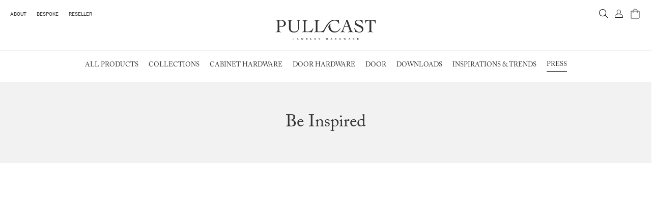

--- FILE ---
content_type: text/html; charset=utf-8
request_url: https://www.pullcast.eu/press/e-book-black-gold-hardware-delight
body_size: 104955
content:
<!doctype html>
<html data-n-head-ssr>
  <head >
    <meta data-n-head="ssr" charset="utf-8"><meta data-n-head="ssr" name="viewport" content="width=device-width, initial-scale=1"><meta data-n-head="ssr" data-hid="description" name="description" content="PullCast Description"><meta data-n-head="ssr" data-hid="keywords" name="keywords" content=""><meta data-n-head="ssr" data-hid="og:title" property="og:title" content="undefined"><meta data-n-head="ssr" data-hid="og:url" property="og:url" content="https://www.pullcast.eu//press/e-book-black-gold-hardware-delight"><meta data-n-head="ssr" data-hid="og:description" property="og:description" content="undefined"><meta data-n-head="ssr" data-hid="og:image" property="og:image" content=""><meta data-n-head="ssr" data-hid="og:image:width" property="og:image:width" content="710"><meta data-n-head="ssr" data-hid="og:image:height" property="og:image:height" content="710"><meta data-n-head="ssr" data-hid="twitter:title" name="twitter:title" content="undefined"><meta data-n-head="ssr" data-hid="twitter:description" name="twitter:description" content="undefined"><meta data-n-head="ssr" data-hid="twitter:image" name="twitter:image" content=""><link data-n-head="ssr" rel="icon" type="image/x-icon" href="/favicon.ico"><link data-n-head="ssr" rel="icon" type="image/png" sizes="16x16" href="/favicon-16x16.png"><link data-n-head="ssr" rel="icon" type="image/png" sizes="32x32" href="/favicon-32x32.png"><link data-n-head="ssr" rel="icon" type="apple-touch-icon" sizes="180x180" href="/apple-touch-icon.png"><link data-n-head="ssr" rel="icon" type="image/png" sizes="192x192" href="/android-chrome-192x192.png"><link data-n-head="ssr" rel="icon" type="image/png" sizes="512x512" href="/android-chrome-512x512.png"><link data-n-head="ssr" rel="manifest" href="/site.webmanifest"><link data-n-head="ssr" rel="mask-icon" href="/safari-pinned-tab.svg" color="#000000"><link data-n-head="ssr" rel="canonical" href="https://www.pullcast.eu/press/e-book-black-gold-hardware-delight"><script data-n-head="ssr" data-hid="gtm-script">if(!window._gtm_init){window._gtm_init=1;(function(w,n,d,m,e,p){w[d]=(w[d]==1||n[d]=='yes'||n[d]==1||n[m]==1||(w[e]&&w[e][p]&&w[e][p]()))?1:0})(window,navigator,'doNotTrack','msDoNotTrack','external','msTrackingProtectionEnabled');(function(w,d,s,l,x,y){w[x]={};w._gtm_inject=function(i){if(w.doNotTrack||w[x][i])return;w[x][i]=1;w[l]=w[l]||[];w[l].push({'gtm.start':new Date().getTime(),event:'gtm.js'});var f=d.getElementsByTagName(s)[0],j=d.createElement(s);j.async=true;j.src='https://www.googletagmanager.com/gtm.js?id='+i;f.parentNode.insertBefore(j,f);};w[y]('GTM-NK7HG6H')})(window,document,'script','dataLayer','_gtm_ids','_gtm_inject')}</script><script data-n-head="ssr" src="https://www.googletagmanager.com/gtag/js?id=G-0Y151S54CK" async></script><link rel="preload" href="/_nuxt/72457f4.js" as="script"><link rel="preload" href="/_nuxt/b644da7.js" as="script"><link rel="preload" href="/_nuxt/cafa7a8.js" as="script"><link rel="preload" href="/_nuxt/d54e2a2.js" as="script"><link rel="preload" href="/_nuxt/e34c034.js" as="script"><link rel="preload" href="/_nuxt/8f9d9e4.js" as="script"><link rel="preload" href="/_nuxt/753a099.js" as="script"><link rel="preload" href="/_nuxt/342764e.js" as="script"><link rel="preload" href="/_nuxt/d3102a0.js" as="script"><link rel="preload" href="/_nuxt/e71076a.js" as="script"><link rel="preload" href="/_nuxt/15a63f9.js" as="script"><link rel="preload" href="/_nuxt/495d7d8.js" as="script"><link rel="preload" href="/_nuxt/0300570.js" as="script"><link rel="preload" href="/_nuxt/4fac900.js" as="script"><link rel="preload" href="/_nuxt/d1c3c8f.js" as="script"><link rel="preload" href="/_nuxt/4267600.js" as="script"><link rel="preload" href="/_nuxt/76381fd.js" as="script"><link rel="preload" href="/_nuxt/ee285e5.js" as="script"><link rel="preload" href="/_nuxt/709bad1.js" as="script"><link rel="preload" href="/_nuxt/5d23811.js" as="script"><link rel="preload" href="/_nuxt/6ab4d03.js" as="script"><link rel="preload" href="/_nuxt/cd4fbdc.js" as="script"><link rel="preload" href="/_nuxt/2cade79.js" as="script"><link rel="preload" href="/_nuxt/ff47f61.js" as="script"><link rel="preload" href="/_nuxt/d332d7e.js" as="script"><link rel="preload" href="/_nuxt/8c54eee.js" as="script"><link rel="preload" href="/_nuxt/217d34e.js" as="script"><style data-vue-ssr-id="4cb2c460:0 67685536:0 7e56e4e3:0">.slick-slider{box-sizing:border-box;-webkit-touch-callout:none;-webkit-user-select:none;-moz-user-select:none;-ms-user-select:none;user-select:none;touch-action:pan-y;-webkit-tap-highlight-color:transparent}.slick-list,.slick-slider{position:relative;display:block}.slick-list{overflow:hidden;margin:0;padding:0}.slick-list:focus{outline:none}.slick-list.dragging{cursor:pointer;cursor:hand}.slick-slider .slick-list,.slick-slider .slick-track{transform:translateZ(0)}.slick-track{position:relative;left:0;top:0;display:block;margin-left:auto;margin-right:auto}.slick-track:after,.slick-track:before{content:"";display:table}.slick-track:after{clear:both}.slick-loading .slick-track{visibility:hidden}.slick-slide{float:left;height:100%;min-height:1px;display:none}[dir=rtl] .slick-slide{float:right}.slick-slide img{display:block}.slick-slide.slick-loading img{display:none}.slick-slide.dragging img{pointer-events:none}.slick-initialized .slick-slide{display:block}.slick-loading .slick-slide{visibility:hidden}.slick-vertical .slick-slide{display:block;height:auto;border:1px solid transparent}.slick-arrow.slick-hidden{display:none}.slick-loading .slick-list{background:#fff url(/_nuxt/img/ajax-loader.fb6f3c2.gif) 50% no-repeat}@font-face{font-family:"slick";src:url(/_nuxt/fonts/slick.a4e97f5.eot);src:url(/_nuxt/fonts/slick.a4e97f5.eot?#iefix) format("embedded-opentype"),url(/_nuxt/fonts/slick.2951837.woff) format("woff"),url(/_nuxt/fonts/slick.c94f767.ttf) format("truetype"),url(/_nuxt/img/slick.2630a3e.svg#slick) format("svg");font-weight:400;font-style:normal}.slick-next,.slick-prev{position:absolute;display:block;height:20px;width:20px;line-height:0;font-size:0;cursor:pointer;top:50%;transform:translateY(-50%);padding:0;border:none}.slick-next,.slick-next:focus,.slick-next:hover,.slick-prev,.slick-prev:focus,.slick-prev:hover{background:transparent;color:transparent;outline:none}.slick-next:focus:before,.slick-next:hover:before,.slick-prev:focus:before,.slick-prev:hover:before{opacity:1}.slick-next.slick-disabled:before,.slick-prev.slick-disabled:before{opacity:.25}.slick-next:before,.slick-prev:before{font-family:"slick";font-size:20px;line-height:1;color:#000;opacity:.75;-webkit-font-smoothing:antialiased;-moz-osx-font-smoothing:grayscale}.slick-prev{left:-25px}[dir=rtl] .slick-prev{left:auto;right:-25px}.slick-prev:before{content:"←"}[dir=rtl] .slick-prev:before{content:"→"}.slick-next{right:-25px}[dir=rtl] .slick-next{left:-25px;right:auto}.slick-next:before{content:"→"}[dir=rtl] .slick-next:before{content:"←"}.slick-dotted.slick-slider{margin-bottom:30px}.slick-dots{position:absolute;bottom:-25px;list-style:none;display:block;text-align:center;padding:0;margin:0;width:100%}.slick-dots li{position:relative;display:inline-block;margin:0 5px;padding:0;cursor:pointer}.slick-dots li button{border:0;background:transparent;display:block;height:20px;width:20px;outline:none;line-height:0;font-size:0;color:transparent;padding:5px;cursor:pointer}.slick-dots li button:focus,.slick-dots li button:hover{outline:none}.slick-dots li button:focus:before,.slick-dots li button:hover:before{opacity:1}.slick-dots li button:before{position:absolute;top:0;left:0;content:"•";width:20px;height:20px;font-family:"slick";font-size:6px;line-height:20px;text-align:center;color:#000;opacity:.25;-webkit-font-smoothing:antialiased;-moz-osx-font-smoothing:grayscale}.slick-dots li.slick-active button:before{color:#000;opacity:.75}/*!
 * Bootstrap v4.6.2 (https://getbootstrap.com/)
 * Copyright 2011-2022 The Bootstrap Authors
 * Copyright 2011-2022 Twitter, Inc.
 * Licensed under MIT (https://github.com/twbs/bootstrap/blob/main/LICENSE)
 */:root{--blue:#007bff;--indigo:#6610f2;--purple:#6f42c1;--pink:#e83e8c;--red:#dc3545;--orange:#fd7e14;--yellow:#ffc107;--green:#28a745;--teal:#20c997;--cyan:#17a2b8;--white:#fff;--gray:#6c757d;--gray-dark:#343a40;--primary:#007bff;--secondary:#6c757d;--success:#28a745;--info:#17a2b8;--warning:#ffc107;--danger:#dc3545;--light:#f8f9fa;--dark:#343a40;--breakpoint-xs:0;--breakpoint-sm:576px;--breakpoint-md:768px;--breakpoint-lg:992px;--breakpoint-xl:1200px;--font-family-sans-serif:-apple-system,BlinkMacSystemFont,"Segoe UI",Roboto,"Helvetica Neue",Arial,"Noto Sans","Liberation Sans",sans-serif,"Apple Color Emoji","Segoe UI Emoji","Segoe UI Symbol","Noto Color Emoji";--font-family-monospace:SFMono-Regular,Menlo,Monaco,Consolas,"Liberation Mono","Courier New",monospace}*,:after,:before{box-sizing:border-box}html{font-family:sans-serif;line-height:1.15;-webkit-text-size-adjust:100%;-webkit-tap-highlight-color:transparent}article,aside,figcaption,figure,footer,header,hgroup,main,nav,section{display:block}body{margin:0;font-family:-apple-system,BlinkMacSystemFont,"Segoe UI",Roboto,"Helvetica Neue",Arial,"Noto Sans","Liberation Sans",sans-serif,"Apple Color Emoji","Segoe UI Emoji","Segoe UI Symbol","Noto Color Emoji";font-size:1rem;font-weight:400;line-height:1.5;color:#212529;text-align:left;background-color:#fff}[tabindex="-1"]:focus:not(.focus-visible),[tabindex="-1"]:focus:not(:focus-visible){outline:0!important}hr{box-sizing:content-box;height:0;overflow:visible}h1,h2,h3,h4,h5,h6{margin-top:0;margin-bottom:.5rem}p{margin-top:0;margin-bottom:1rem}abbr[data-original-title],abbr[title]{text-decoration:underline;-webkit-text-decoration:underline dotted;text-decoration:underline dotted;cursor:help;border-bottom:0;-webkit-text-decoration-skip-ink:none;text-decoration-skip-ink:none}address{font-style:normal;line-height:inherit}address,dl,ol,ul{margin-bottom:1rem}dl,ol,ul{margin-top:0}ol ol,ol ul,ul ol,ul ul{margin-bottom:0}dt{font-weight:700}dd{margin-bottom:.5rem;margin-left:0}blockquote{margin:0 0 1rem}b,strong{font-weight:bolder}small{font-size:80%}sub,sup{position:relative;font-size:75%;line-height:0;vertical-align:baseline}sub{bottom:-.25em}sup{top:-.5em}a{color:#007bff;text-decoration:none;background-color:transparent}a:hover{color:#0056b3;text-decoration:underline}a:not([href]):not([class]),a:not([href]):not([class]):hover{color:inherit;text-decoration:none}code,kbd,pre,samp{font-family:SFMono-Regular,Menlo,Monaco,Consolas,"Liberation Mono","Courier New",monospace;font-size:1em}pre{margin-top:0;margin-bottom:1rem;overflow:auto;-ms-overflow-style:scrollbar}figure{margin:0 0 1rem}img{border-style:none}img,svg{vertical-align:middle}svg{overflow:hidden}table{border-collapse:collapse}caption{padding-top:.75rem;padding-bottom:.75rem;color:#6c757d;text-align:left;caption-side:bottom}th{text-align:inherit;text-align:-webkit-match-parent}label{display:inline-block;margin-bottom:.5rem}button{border-radius:0}button:focus:not(.focus-visible),button:focus:not(:focus-visible){outline:0}button,input,optgroup,select,textarea{margin:0;font-family:inherit;font-size:inherit;line-height:inherit}button,input{overflow:visible}button,select{text-transform:none}[role=button]{cursor:pointer}select{word-wrap:normal}[type=button],[type=reset],[type=submit],button{-webkit-appearance:button}[type=button]:not(:disabled),[type=reset]:not(:disabled),[type=submit]:not(:disabled),button:not(:disabled){cursor:pointer}[type=button]::-moz-focus-inner,[type=reset]::-moz-focus-inner,[type=submit]::-moz-focus-inner,button::-moz-focus-inner{padding:0;border-style:none}input[type=checkbox],input[type=radio]{box-sizing:border-box;padding:0}textarea{overflow:auto;resize:vertical}fieldset{min-width:0;padding:0;margin:0;border:0}legend{display:block;width:100%;max-width:100%;padding:0;margin-bottom:.5rem;font-size:1.5rem;line-height:inherit;color:inherit;white-space:normal}progress{vertical-align:baseline}[type=number]::-webkit-inner-spin-button,[type=number]::-webkit-outer-spin-button{height:auto}[type=search]{outline-offset:-2px;-webkit-appearance:none}[type=search]::-webkit-search-decoration{-webkit-appearance:none}::-webkit-file-upload-button{font:inherit;-webkit-appearance:button}output{display:inline-block}summary{display:list-item;cursor:pointer}template{display:none}[hidden]{display:none!important}.h1,.h2,.h3,.h4,.h5,.h6,h1,h2,h3,h4,h5,h6{margin-bottom:.5rem;font-weight:500;line-height:1.2}.h1,h1{font-size:2.5rem}.h2,h2{font-size:2rem}.h3,h3{font-size:1.75rem}.h4,h4{font-size:1.5rem}.h5,h5{font-size:1.25rem}.h6,h6{font-size:1rem}.lead{font-size:1.25rem;font-weight:300}.display-1{font-size:6rem}.display-1,.display-2{font-weight:300;line-height:1.2}.display-2{font-size:5.5rem}.display-3{font-size:4.5rem}.display-3,.display-4{font-weight:300;line-height:1.2}.display-4{font-size:3.5rem}hr{margin-top:1rem;margin-bottom:1rem;border:0;border-top:1px solid rgba(0,0,0,.1)}.small,small{font-size:.875em;font-weight:400}.mark,mark{padding:.2em;background-color:#fcf8e3}.list-inline,.list-unstyled{padding-left:0;list-style:none}.list-inline-item{display:inline-block}.list-inline-item:not(:last-child){margin-right:.5rem}.initialism{font-size:90%;text-transform:uppercase}.blockquote{margin-bottom:1rem;font-size:1.25rem}.blockquote-footer{display:block;font-size:.875em;color:#6c757d}.blockquote-footer:before{content:"— "}.img-fluid,.img-thumbnail{max-width:100%;height:auto}.img-thumbnail{padding:.25rem;background-color:#fff;border:1px solid #dee2e6;border-radius:.25rem}.figure{display:inline-block}.figure-img{margin-bottom:.5rem;line-height:1}.figure-caption{font-size:90%;color:#6c757d}code{font-size:87.5%;color:#e83e8c;word-wrap:break-word}a>code{color:inherit}kbd{padding:.2rem .4rem;font-size:87.5%;color:#fff;background-color:#212529;border-radius:.2rem}kbd kbd{padding:0;font-size:100%;font-weight:700}pre{display:block;font-size:87.5%;color:#212529}pre code{font-size:inherit;color:inherit;word-break:normal}.pre-scrollable{max-height:340px;overflow-y:scroll}.container,.container-fluid,.container-lg,.container-md,.container-sm,.container-xl{width:100%;padding-right:15px;padding-left:15px;margin-right:auto;margin-left:auto}@media(min-width:576px){.container,.container-sm{max-width:540px}}@media(min-width:768px){.container,.container-md,.container-sm{max-width:720px}}@media(min-width:992px){.container,.container-lg,.container-md,.container-sm{max-width:960px}}@media(min-width:1200px){.container,.container-lg,.container-md,.container-sm,.container-xl{max-width:1140px}}.row{display:flex;flex-wrap:wrap;margin-right:-15px;margin-left:-15px}.no-gutters{margin-right:0;margin-left:0}.no-gutters>.col,.no-gutters>[class*=col-]{padding-right:0;padding-left:0}.col,.col-1,.col-2,.col-3,.col-4,.col-5,.col-6,.col-7,.col-8,.col-9,.col-10,.col-11,.col-12,.col-auto,.col-lg,.col-lg-1,.col-lg-2,.col-lg-3,.col-lg-4,.col-lg-5,.col-lg-6,.col-lg-7,.col-lg-8,.col-lg-9,.col-lg-10,.col-lg-11,.col-lg-12,.col-lg-auto,.col-md,.col-md-1,.col-md-2,.col-md-3,.col-md-4,.col-md-5,.col-md-6,.col-md-7,.col-md-8,.col-md-9,.col-md-10,.col-md-11,.col-md-12,.col-md-auto,.col-sm,.col-sm-1,.col-sm-2,.col-sm-3,.col-sm-4,.col-sm-5,.col-sm-6,.col-sm-7,.col-sm-8,.col-sm-9,.col-sm-10,.col-sm-11,.col-sm-12,.col-sm-auto,.col-xl,.col-xl-1,.col-xl-2,.col-xl-3,.col-xl-4,.col-xl-5,.col-xl-6,.col-xl-7,.col-xl-8,.col-xl-9,.col-xl-10,.col-xl-11,.col-xl-12,.col-xl-auto{position:relative;width:100%;padding-right:15px;padding-left:15px}.col{flex-basis:0;flex-grow:1;max-width:100%}.row-cols-1>*{flex:0 0 100%;max-width:100%}.row-cols-2>*{flex:0 0 50%;max-width:50%}.row-cols-3>*{flex:0 0 33.333333%;max-width:33.333333%}.row-cols-4>*{flex:0 0 25%;max-width:25%}.row-cols-5>*{flex:0 0 20%;max-width:20%}.row-cols-6>*{flex:0 0 16.666667%;max-width:16.666667%}.col-auto{flex:0 0 auto;width:auto;max-width:100%}.col-1{flex:0 0 8.333333%;max-width:8.333333%}.col-2{flex:0 0 16.666667%;max-width:16.666667%}.col-3{flex:0 0 25%;max-width:25%}.col-4{flex:0 0 33.333333%;max-width:33.333333%}.col-5{flex:0 0 41.666667%;max-width:41.666667%}.col-6{flex:0 0 50%;max-width:50%}.col-7{flex:0 0 58.333333%;max-width:58.333333%}.col-8{flex:0 0 66.666667%;max-width:66.666667%}.col-9{flex:0 0 75%;max-width:75%}.col-10{flex:0 0 83.333333%;max-width:83.333333%}.col-11{flex:0 0 91.666667%;max-width:91.666667%}.col-12{flex:0 0 100%;max-width:100%}.order-first{order:-1}.order-last{order:13}.order-0{order:0}.order-1{order:1}.order-2{order:2}.order-3{order:3}.order-4{order:4}.order-5{order:5}.order-6{order:6}.order-7{order:7}.order-8{order:8}.order-9{order:9}.order-10{order:10}.order-11{order:11}.order-12{order:12}.offset-1{margin-left:8.333333%}.offset-2{margin-left:16.666667%}.offset-3{margin-left:25%}.offset-4{margin-left:33.333333%}.offset-5{margin-left:41.666667%}.offset-6{margin-left:50%}.offset-7{margin-left:58.333333%}.offset-8{margin-left:66.666667%}.offset-9{margin-left:75%}.offset-10{margin-left:83.333333%}.offset-11{margin-left:91.666667%}@media(min-width:576px){.col-sm{flex-basis:0;flex-grow:1;max-width:100%}.row-cols-sm-1>*{flex:0 0 100%;max-width:100%}.row-cols-sm-2>*{flex:0 0 50%;max-width:50%}.row-cols-sm-3>*{flex:0 0 33.333333%;max-width:33.333333%}.row-cols-sm-4>*{flex:0 0 25%;max-width:25%}.row-cols-sm-5>*{flex:0 0 20%;max-width:20%}.row-cols-sm-6>*{flex:0 0 16.666667%;max-width:16.666667%}.col-sm-auto{flex:0 0 auto;width:auto;max-width:100%}.col-sm-1{flex:0 0 8.333333%;max-width:8.333333%}.col-sm-2{flex:0 0 16.666667%;max-width:16.666667%}.col-sm-3{flex:0 0 25%;max-width:25%}.col-sm-4{flex:0 0 33.333333%;max-width:33.333333%}.col-sm-5{flex:0 0 41.666667%;max-width:41.666667%}.col-sm-6{flex:0 0 50%;max-width:50%}.col-sm-7{flex:0 0 58.333333%;max-width:58.333333%}.col-sm-8{flex:0 0 66.666667%;max-width:66.666667%}.col-sm-9{flex:0 0 75%;max-width:75%}.col-sm-10{flex:0 0 83.333333%;max-width:83.333333%}.col-sm-11{flex:0 0 91.666667%;max-width:91.666667%}.col-sm-12{flex:0 0 100%;max-width:100%}.order-sm-first{order:-1}.order-sm-last{order:13}.order-sm-0{order:0}.order-sm-1{order:1}.order-sm-2{order:2}.order-sm-3{order:3}.order-sm-4{order:4}.order-sm-5{order:5}.order-sm-6{order:6}.order-sm-7{order:7}.order-sm-8{order:8}.order-sm-9{order:9}.order-sm-10{order:10}.order-sm-11{order:11}.order-sm-12{order:12}.offset-sm-0{margin-left:0}.offset-sm-1{margin-left:8.333333%}.offset-sm-2{margin-left:16.666667%}.offset-sm-3{margin-left:25%}.offset-sm-4{margin-left:33.333333%}.offset-sm-5{margin-left:41.666667%}.offset-sm-6{margin-left:50%}.offset-sm-7{margin-left:58.333333%}.offset-sm-8{margin-left:66.666667%}.offset-sm-9{margin-left:75%}.offset-sm-10{margin-left:83.333333%}.offset-sm-11{margin-left:91.666667%}}@media(min-width:768px){.col-md{flex-basis:0;flex-grow:1;max-width:100%}.row-cols-md-1>*{flex:0 0 100%;max-width:100%}.row-cols-md-2>*{flex:0 0 50%;max-width:50%}.row-cols-md-3>*{flex:0 0 33.333333%;max-width:33.333333%}.row-cols-md-4>*{flex:0 0 25%;max-width:25%}.row-cols-md-5>*{flex:0 0 20%;max-width:20%}.row-cols-md-6>*{flex:0 0 16.666667%;max-width:16.666667%}.col-md-auto{flex:0 0 auto;width:auto;max-width:100%}.col-md-1{flex:0 0 8.333333%;max-width:8.333333%}.col-md-2{flex:0 0 16.666667%;max-width:16.666667%}.col-md-3{flex:0 0 25%;max-width:25%}.col-md-4{flex:0 0 33.333333%;max-width:33.333333%}.col-md-5{flex:0 0 41.666667%;max-width:41.666667%}.col-md-6{flex:0 0 50%;max-width:50%}.col-md-7{flex:0 0 58.333333%;max-width:58.333333%}.col-md-8{flex:0 0 66.666667%;max-width:66.666667%}.col-md-9{flex:0 0 75%;max-width:75%}.col-md-10{flex:0 0 83.333333%;max-width:83.333333%}.col-md-11{flex:0 0 91.666667%;max-width:91.666667%}.col-md-12{flex:0 0 100%;max-width:100%}.order-md-first{order:-1}.order-md-last{order:13}.order-md-0{order:0}.order-md-1{order:1}.order-md-2{order:2}.order-md-3{order:3}.order-md-4{order:4}.order-md-5{order:5}.order-md-6{order:6}.order-md-7{order:7}.order-md-8{order:8}.order-md-9{order:9}.order-md-10{order:10}.order-md-11{order:11}.order-md-12{order:12}.offset-md-0{margin-left:0}.offset-md-1{margin-left:8.333333%}.offset-md-2{margin-left:16.666667%}.offset-md-3{margin-left:25%}.offset-md-4{margin-left:33.333333%}.offset-md-5{margin-left:41.666667%}.offset-md-6{margin-left:50%}.offset-md-7{margin-left:58.333333%}.offset-md-8{margin-left:66.666667%}.offset-md-9{margin-left:75%}.offset-md-10{margin-left:83.333333%}.offset-md-11{margin-left:91.666667%}}@media(min-width:992px){.col-lg{flex-basis:0;flex-grow:1;max-width:100%}.row-cols-lg-1>*{flex:0 0 100%;max-width:100%}.row-cols-lg-2>*{flex:0 0 50%;max-width:50%}.row-cols-lg-3>*{flex:0 0 33.333333%;max-width:33.333333%}.row-cols-lg-4>*{flex:0 0 25%;max-width:25%}.row-cols-lg-5>*{flex:0 0 20%;max-width:20%}.row-cols-lg-6>*{flex:0 0 16.666667%;max-width:16.666667%}.col-lg-auto{flex:0 0 auto;width:auto;max-width:100%}.col-lg-1{flex:0 0 8.333333%;max-width:8.333333%}.col-lg-2{flex:0 0 16.666667%;max-width:16.666667%}.col-lg-3{flex:0 0 25%;max-width:25%}.col-lg-4{flex:0 0 33.333333%;max-width:33.333333%}.col-lg-5{flex:0 0 41.666667%;max-width:41.666667%}.col-lg-6{flex:0 0 50%;max-width:50%}.col-lg-7{flex:0 0 58.333333%;max-width:58.333333%}.col-lg-8{flex:0 0 66.666667%;max-width:66.666667%}.col-lg-9{flex:0 0 75%;max-width:75%}.col-lg-10{flex:0 0 83.333333%;max-width:83.333333%}.col-lg-11{flex:0 0 91.666667%;max-width:91.666667%}.col-lg-12{flex:0 0 100%;max-width:100%}.order-lg-first{order:-1}.order-lg-last{order:13}.order-lg-0{order:0}.order-lg-1{order:1}.order-lg-2{order:2}.order-lg-3{order:3}.order-lg-4{order:4}.order-lg-5{order:5}.order-lg-6{order:6}.order-lg-7{order:7}.order-lg-8{order:8}.order-lg-9{order:9}.order-lg-10{order:10}.order-lg-11{order:11}.order-lg-12{order:12}.offset-lg-0{margin-left:0}.offset-lg-1{margin-left:8.333333%}.offset-lg-2{margin-left:16.666667%}.offset-lg-3{margin-left:25%}.offset-lg-4{margin-left:33.333333%}.offset-lg-5{margin-left:41.666667%}.offset-lg-6{margin-left:50%}.offset-lg-7{margin-left:58.333333%}.offset-lg-8{margin-left:66.666667%}.offset-lg-9{margin-left:75%}.offset-lg-10{margin-left:83.333333%}.offset-lg-11{margin-left:91.666667%}}@media(min-width:1200px){.col-xl{flex-basis:0;flex-grow:1;max-width:100%}.row-cols-xl-1>*{flex:0 0 100%;max-width:100%}.row-cols-xl-2>*{flex:0 0 50%;max-width:50%}.row-cols-xl-3>*{flex:0 0 33.333333%;max-width:33.333333%}.row-cols-xl-4>*{flex:0 0 25%;max-width:25%}.row-cols-xl-5>*{flex:0 0 20%;max-width:20%}.row-cols-xl-6>*{flex:0 0 16.666667%;max-width:16.666667%}.col-xl-auto{flex:0 0 auto;width:auto;max-width:100%}.col-xl-1{flex:0 0 8.333333%;max-width:8.333333%}.col-xl-2{flex:0 0 16.666667%;max-width:16.666667%}.col-xl-3{flex:0 0 25%;max-width:25%}.col-xl-4{flex:0 0 33.333333%;max-width:33.333333%}.col-xl-5{flex:0 0 41.666667%;max-width:41.666667%}.col-xl-6{flex:0 0 50%;max-width:50%}.col-xl-7{flex:0 0 58.333333%;max-width:58.333333%}.col-xl-8{flex:0 0 66.666667%;max-width:66.666667%}.col-xl-9{flex:0 0 75%;max-width:75%}.col-xl-10{flex:0 0 83.333333%;max-width:83.333333%}.col-xl-11{flex:0 0 91.666667%;max-width:91.666667%}.col-xl-12{flex:0 0 100%;max-width:100%}.order-xl-first{order:-1}.order-xl-last{order:13}.order-xl-0{order:0}.order-xl-1{order:1}.order-xl-2{order:2}.order-xl-3{order:3}.order-xl-4{order:4}.order-xl-5{order:5}.order-xl-6{order:6}.order-xl-7{order:7}.order-xl-8{order:8}.order-xl-9{order:9}.order-xl-10{order:10}.order-xl-11{order:11}.order-xl-12{order:12}.offset-xl-0{margin-left:0}.offset-xl-1{margin-left:8.333333%}.offset-xl-2{margin-left:16.666667%}.offset-xl-3{margin-left:25%}.offset-xl-4{margin-left:33.333333%}.offset-xl-5{margin-left:41.666667%}.offset-xl-6{margin-left:50%}.offset-xl-7{margin-left:58.333333%}.offset-xl-8{margin-left:66.666667%}.offset-xl-9{margin-left:75%}.offset-xl-10{margin-left:83.333333%}.offset-xl-11{margin-left:91.666667%}}.table{width:100%;margin-bottom:1rem;color:#212529}.table td,.table th{padding:.75rem;vertical-align:top;border-top:1px solid #dee2e6}.table thead th{vertical-align:bottom;border-bottom:2px solid #dee2e6}.table tbody+tbody{border-top:2px solid #dee2e6}.table-sm td,.table-sm th{padding:.3rem}.table-bordered,.table-bordered td,.table-bordered th{border:1px solid #dee2e6}.table-bordered thead td,.table-bordered thead th{border-bottom-width:2px}.table-borderless tbody+tbody,.table-borderless td,.table-borderless th,.table-borderless thead th{border:0}.table-striped tbody tr:nth-of-type(odd){background-color:rgba(0,0,0,.05)}.table-hover tbody tr:hover{color:#212529;background-color:rgba(0,0,0,.075)}.table-primary,.table-primary>td,.table-primary>th{background-color:#b8daff}.table-primary tbody+tbody,.table-primary td,.table-primary th,.table-primary thead th{border-color:#7abaff}.table-hover .table-primary:hover,.table-hover .table-primary:hover>td,.table-hover .table-primary:hover>th{background-color:#9fcdff}.table-secondary,.table-secondary>td,.table-secondary>th{background-color:#d6d8db}.table-secondary tbody+tbody,.table-secondary td,.table-secondary th,.table-secondary thead th{border-color:#b3b7bb}.table-hover .table-secondary:hover,.table-hover .table-secondary:hover>td,.table-hover .table-secondary:hover>th{background-color:#c8cbcf}.table-success,.table-success>td,.table-success>th{background-color:#c3e6cb}.table-success tbody+tbody,.table-success td,.table-success th,.table-success thead th{border-color:#8fd19e}.table-hover .table-success:hover,.table-hover .table-success:hover>td,.table-hover .table-success:hover>th{background-color:#b1dfbb}.table-info,.table-info>td,.table-info>th{background-color:#bee5eb}.table-info tbody+tbody,.table-info td,.table-info th,.table-info thead th{border-color:#86cfda}.table-hover .table-info:hover,.table-hover .table-info:hover>td,.table-hover .table-info:hover>th{background-color:#abdde5}.table-warning,.table-warning>td,.table-warning>th{background-color:#ffeeba}.table-warning tbody+tbody,.table-warning td,.table-warning th,.table-warning thead th{border-color:#ffdf7e}.table-hover .table-warning:hover,.table-hover .table-warning:hover>td,.table-hover .table-warning:hover>th{background-color:#ffe8a1}.table-danger,.table-danger>td,.table-danger>th{background-color:#f5c6cb}.table-danger tbody+tbody,.table-danger td,.table-danger th,.table-danger thead th{border-color:#ed969e}.table-hover .table-danger:hover,.table-hover .table-danger:hover>td,.table-hover .table-danger:hover>th{background-color:#f1b0b7}.table-light,.table-light>td,.table-light>th{background-color:#fdfdfe}.table-light tbody+tbody,.table-light td,.table-light th,.table-light thead th{border-color:#fbfcfc}.table-hover .table-light:hover,.table-hover .table-light:hover>td,.table-hover .table-light:hover>th{background-color:#ececf6}.table-dark,.table-dark>td,.table-dark>th{background-color:#c6c8ca}.table-dark tbody+tbody,.table-dark td,.table-dark th,.table-dark thead th{border-color:#95999c}.table-hover .table-dark:hover,.table-hover .table-dark:hover>td,.table-hover .table-dark:hover>th{background-color:#b9bbbe}.table-active,.table-active>td,.table-active>th,.table-hover .table-active:hover,.table-hover .table-active:hover>td,.table-hover .table-active:hover>th{background-color:rgba(0,0,0,.075)}.table .thead-dark th{color:#fff;background-color:#343a40;border-color:#454d55}.table .thead-light th{color:#495057;background-color:#e9ecef;border-color:#dee2e6}.table-dark{color:#fff;background-color:#343a40}.table-dark td,.table-dark th,.table-dark thead th{border-color:#454d55}.table-dark.table-bordered{border:0}.table-dark.table-striped tbody tr:nth-of-type(odd){background-color:hsla(0,0%,100%,.05)}.table-dark.table-hover tbody tr:hover{color:#fff;background-color:hsla(0,0%,100%,.075)}@media(max-width:575.98px){.table-responsive-sm{display:block;width:100%;overflow-x:auto;-webkit-overflow-scrolling:touch}.table-responsive-sm>.table-bordered{border:0}}@media(max-width:767.98px){.table-responsive-md{display:block;width:100%;overflow-x:auto;-webkit-overflow-scrolling:touch}.table-responsive-md>.table-bordered{border:0}}@media(max-width:991.98px){.table-responsive-lg{display:block;width:100%;overflow-x:auto;-webkit-overflow-scrolling:touch}.table-responsive-lg>.table-bordered{border:0}}@media(max-width:1199.98px){.table-responsive-xl{display:block;width:100%;overflow-x:auto;-webkit-overflow-scrolling:touch}.table-responsive-xl>.table-bordered{border:0}}.table-responsive{display:block;width:100%;overflow-x:auto;-webkit-overflow-scrolling:touch}.table-responsive>.table-bordered{border:0}.form-control{display:block;width:100%;height:calc(1.5em + .75rem + 2px);padding:.375rem .75rem;font-size:1rem;font-weight:400;line-height:1.5;color:#495057;background-color:#fff;background-clip:padding-box;border:1px solid #ced4da;border-radius:.25rem;transition:border-color .15s ease-in-out,box-shadow .15s ease-in-out}@media(prefers-reduced-motion:reduce){.form-control{transition:none}}.form-control::-ms-expand{background-color:transparent;border:0}.form-control:focus{color:#495057;background-color:#fff;border-color:#80bdff;outline:0;box-shadow:0 0 0 .2rem rgba(0,123,255,.25)}.form-control::-moz-placeholder{color:#6c757d;opacity:1}.form-control:-ms-input-placeholder{color:#6c757d;opacity:1}.form-control::placeholder{color:#6c757d;opacity:1}.form-control:disabled,.form-control[readonly]{background-color:#e9ecef;opacity:1}input[type=date].form-control,input[type=datetime-local].form-control,input[type=month].form-control,input[type=time].form-control{-webkit-appearance:none;-moz-appearance:none;appearance:none}select.form-control:-moz-focusring{color:transparent;text-shadow:0 0 0 #495057}select.form-control:focus::-ms-value{color:#495057;background-color:#fff}.form-control-file,.form-control-range{display:block;width:100%}.col-form-label{padding-top:calc(.375rem + 1px);padding-bottom:calc(.375rem + 1px);margin-bottom:0;font-size:inherit;line-height:1.5}.col-form-label-lg{padding-top:calc(.5rem + 1px);padding-bottom:calc(.5rem + 1px);font-size:1.25rem;line-height:1.5}.col-form-label-sm{padding-top:calc(.25rem + 1px);padding-bottom:calc(.25rem + 1px);font-size:.875rem;line-height:1.5}.form-control-plaintext{display:block;width:100%;padding:.375rem 0;margin-bottom:0;font-size:1rem;line-height:1.5;color:#212529;background-color:transparent;border:solid transparent;border-width:1px 0}.form-control-plaintext.form-control-lg,.form-control-plaintext.form-control-sm{padding-right:0;padding-left:0}.form-control-sm{height:calc(1.5em + .5rem + 2px);padding:.25rem .5rem;font-size:.875rem;line-height:1.5;border-radius:.2rem}.form-control-lg{height:calc(1.5em + 1rem + 2px);padding:.5rem 1rem;font-size:1.25rem;line-height:1.5;border-radius:.3rem}select.form-control[multiple],select.form-control[size],textarea.form-control{height:auto}.form-group{margin-bottom:1rem}.form-text{display:block;margin-top:.25rem}.form-row{margin-right:-5px;margin-left:-5px}.form-row>.col,.form-row>[class*=col-]{padding-right:5px;padding-left:5px}.form-check{position:relative;display:block;padding-left:1.25rem}.form-check-input{position:absolute;margin-top:.3rem;margin-left:-1.25rem}.form-check-input:disabled~.form-check-label,.form-check-input[disabled]~.form-check-label{color:#6c757d}.form-check-label{margin-bottom:0}.form-check-inline{display:inline-flex;align-items:center;padding-left:0;margin-right:.75rem}.form-check-inline .form-check-input{position:static;margin-top:0;margin-right:.3125rem;margin-left:0}.valid-feedback{display:none;width:100%;margin-top:.25rem;font-size:.875em;color:#28a745}.valid-tooltip{position:absolute;top:100%;left:0;z-index:5;display:none;max-width:100%;padding:.25rem .5rem;margin-top:.1rem;font-size:.875rem;line-height:1.5;color:#fff;background-color:rgba(40,167,69,.9);border-radius:.25rem}.form-row>.col>.valid-tooltip,.form-row>[class*=col-]>.valid-tooltip{left:5px}.is-valid~.valid-feedback,.is-valid~.valid-tooltip,.was-validated :valid~.valid-feedback,.was-validated :valid~.valid-tooltip{display:block}.form-control.is-valid,.was-validated .form-control:valid{border-color:#28a745;padding-right:calc(1.5em + .75rem)!important;background-image:url("data:image/svg+xml;charset=utf-8,%3Csvg xmlns='http://www.w3.org/2000/svg' width='8' height='8'%3E%3Cpath fill='%2328a745' d='M2.3 6.73L.6 4.53c-.4-1.04.46-1.4 1.1-.8l1.1 1.4 3.4-3.8c.6-.63 1.6-.27 1.2.7l-4 4.6c-.43.5-.8.4-1.1.1z'/%3E%3C/svg%3E");background-repeat:no-repeat;background-position:right calc(.375em + .1875rem) center;background-size:calc(.75em + .375rem) calc(.75em + .375rem)}.form-control.is-valid:focus,.was-validated .form-control:valid:focus{border-color:#28a745;box-shadow:0 0 0 .2rem rgba(40,167,69,.25)}.was-validated select.form-control:valid,select.form-control.is-valid{padding-right:3rem!important;background-position:right 1.5rem center}.was-validated textarea.form-control:valid,textarea.form-control.is-valid{padding-right:calc(1.5em + .75rem);background-position:top calc(.375em + .1875rem) right calc(.375em + .1875rem)}.custom-select.is-valid,.was-validated .custom-select:valid{border-color:#28a745;padding-right:calc(.75em + 2.3125rem)!important;background:url("data:image/svg+xml;charset=utf-8,%3Csvg xmlns='http://www.w3.org/2000/svg' width='4' height='5'%3E%3Cpath fill='%23343a40' d='M2 0L0 2h4zm0 5L0 3h4z'/%3E%3C/svg%3E") right .75rem center/8px 10px no-repeat,#fff url("data:image/svg+xml;charset=utf-8,%3Csvg xmlns='http://www.w3.org/2000/svg' width='8' height='8'%3E%3Cpath fill='%2328a745' d='M2.3 6.73L.6 4.53c-.4-1.04.46-1.4 1.1-.8l1.1 1.4 3.4-3.8c.6-.63 1.6-.27 1.2.7l-4 4.6c-.43.5-.8.4-1.1.1z'/%3E%3C/svg%3E") center right 1.75rem/calc(.75em + .375rem) calc(.75em + .375rem) no-repeat}.custom-select.is-valid:focus,.was-validated .custom-select:valid:focus{border-color:#28a745;box-shadow:0 0 0 .2rem rgba(40,167,69,.25)}.form-check-input.is-valid~.form-check-label,.was-validated .form-check-input:valid~.form-check-label{color:#28a745}.form-check-input.is-valid~.valid-feedback,.form-check-input.is-valid~.valid-tooltip,.was-validated .form-check-input:valid~.valid-feedback,.was-validated .form-check-input:valid~.valid-tooltip{display:block}.custom-control-input.is-valid~.custom-control-label,.was-validated .custom-control-input:valid~.custom-control-label{color:#28a745}.custom-control-input.is-valid~.custom-control-label:before,.was-validated .custom-control-input:valid~.custom-control-label:before{border-color:#28a745}.custom-control-input.is-valid:checked~.custom-control-label:before,.was-validated .custom-control-input:valid:checked~.custom-control-label:before{border-color:#34ce57;background-color:#34ce57}.custom-control-input.is-valid:focus~.custom-control-label:before,.was-validated .custom-control-input:valid:focus~.custom-control-label:before{box-shadow:0 0 0 .2rem rgba(40,167,69,.25)}.custom-control-input.is-valid:focus:not(:checked)~.custom-control-label:before,.custom-file-input.is-valid~.custom-file-label,.was-validated .custom-control-input:valid:focus:not(:checked)~.custom-control-label:before,.was-validated .custom-file-input:valid~.custom-file-label{border-color:#28a745}.custom-file-input.is-valid:focus~.custom-file-label,.was-validated .custom-file-input:valid:focus~.custom-file-label{border-color:#28a745;box-shadow:0 0 0 .2rem rgba(40,167,69,.25)}.invalid-feedback{display:none;width:100%;margin-top:.25rem;font-size:.875em;color:#dc3545}.invalid-tooltip{position:absolute;top:100%;left:0;z-index:5;display:none;max-width:100%;padding:.25rem .5rem;margin-top:.1rem;font-size:.875rem;line-height:1.5;color:#fff;background-color:rgba(220,53,69,.9);border-radius:.25rem}.form-row>.col>.invalid-tooltip,.form-row>[class*=col-]>.invalid-tooltip{left:5px}.is-invalid~.invalid-feedback,.is-invalid~.invalid-tooltip,.was-validated :invalid~.invalid-feedback,.was-validated :invalid~.invalid-tooltip{display:block}.form-control.is-invalid,.was-validated .form-control:invalid{border-color:#dc3545;padding-right:calc(1.5em + .75rem)!important;background-image:url("data:image/svg+xml;charset=utf-8,%3Csvg xmlns='http://www.w3.org/2000/svg' width='12' height='12' fill='none' stroke='%23dc3545'%3E%3Ccircle cx='6' cy='6' r='4.5'/%3E%3Cpath stroke-linejoin='round' d='M5.8 3.6h.4L6 6.5z'/%3E%3Ccircle cx='6' cy='8.2' r='.6' fill='%23dc3545' stroke='none'/%3E%3C/svg%3E");background-repeat:no-repeat;background-position:right calc(.375em + .1875rem) center;background-size:calc(.75em + .375rem) calc(.75em + .375rem)}.form-control.is-invalid:focus,.was-validated .form-control:invalid:focus{border-color:#dc3545;box-shadow:0 0 0 .2rem rgba(220,53,69,.25)}.was-validated select.form-control:invalid,select.form-control.is-invalid{padding-right:3rem!important;background-position:right 1.5rem center}.was-validated textarea.form-control:invalid,textarea.form-control.is-invalid{padding-right:calc(1.5em + .75rem);background-position:top calc(.375em + .1875rem) right calc(.375em + .1875rem)}.custom-select.is-invalid,.was-validated .custom-select:invalid{border-color:#dc3545;padding-right:calc(.75em + 2.3125rem)!important;background:url("data:image/svg+xml;charset=utf-8,%3Csvg xmlns='http://www.w3.org/2000/svg' width='4' height='5'%3E%3Cpath fill='%23343a40' d='M2 0L0 2h4zm0 5L0 3h4z'/%3E%3C/svg%3E") right .75rem center/8px 10px no-repeat,#fff url("data:image/svg+xml;charset=utf-8,%3Csvg xmlns='http://www.w3.org/2000/svg' width='12' height='12' fill='none' stroke='%23dc3545'%3E%3Ccircle cx='6' cy='6' r='4.5'/%3E%3Cpath stroke-linejoin='round' d='M5.8 3.6h.4L6 6.5z'/%3E%3Ccircle cx='6' cy='8.2' r='.6' fill='%23dc3545' stroke='none'/%3E%3C/svg%3E") center right 1.75rem/calc(.75em + .375rem) calc(.75em + .375rem) no-repeat}.custom-select.is-invalid:focus,.was-validated .custom-select:invalid:focus{border-color:#dc3545;box-shadow:0 0 0 .2rem rgba(220,53,69,.25)}.form-check-input.is-invalid~.form-check-label,.was-validated .form-check-input:invalid~.form-check-label{color:#dc3545}.form-check-input.is-invalid~.invalid-feedback,.form-check-input.is-invalid~.invalid-tooltip,.was-validated .form-check-input:invalid~.invalid-feedback,.was-validated .form-check-input:invalid~.invalid-tooltip{display:block}.custom-control-input.is-invalid~.custom-control-label,.was-validated .custom-control-input:invalid~.custom-control-label{color:#dc3545}.custom-control-input.is-invalid~.custom-control-label:before,.was-validated .custom-control-input:invalid~.custom-control-label:before{border-color:#dc3545}.custom-control-input.is-invalid:checked~.custom-control-label:before,.was-validated .custom-control-input:invalid:checked~.custom-control-label:before{border-color:#e4606d;background-color:#e4606d}.custom-control-input.is-invalid:focus~.custom-control-label:before,.was-validated .custom-control-input:invalid:focus~.custom-control-label:before{box-shadow:0 0 0 .2rem rgba(220,53,69,.25)}.custom-control-input.is-invalid:focus:not(:checked)~.custom-control-label:before,.custom-file-input.is-invalid~.custom-file-label,.was-validated .custom-control-input:invalid:focus:not(:checked)~.custom-control-label:before,.was-validated .custom-file-input:invalid~.custom-file-label{border-color:#dc3545}.custom-file-input.is-invalid:focus~.custom-file-label,.was-validated .custom-file-input:invalid:focus~.custom-file-label{border-color:#dc3545;box-shadow:0 0 0 .2rem rgba(220,53,69,.25)}.form-inline{display:flex;flex-flow:row wrap;align-items:center}.form-inline .form-check{width:100%}@media(min-width:576px){.form-inline label{justify-content:center}.form-inline .form-group,.form-inline label{display:flex;align-items:center;margin-bottom:0}.form-inline .form-group{flex:0 0 auto;flex-flow:row wrap}.form-inline .form-control{display:inline-block;width:auto;vertical-align:middle}.form-inline .form-control-plaintext{display:inline-block}.form-inline .custom-select,.form-inline .input-group{width:auto}.form-inline .form-check{display:flex;align-items:center;justify-content:center;width:auto;padding-left:0}.form-inline .form-check-input{position:relative;flex-shrink:0;margin-top:0;margin-right:.25rem;margin-left:0}.form-inline .custom-control{align-items:center;justify-content:center}.form-inline .custom-control-label{margin-bottom:0}}.btn{display:inline-block;font-weight:400;color:#212529;text-align:center;vertical-align:middle;-webkit-user-select:none;-moz-user-select:none;-ms-user-select:none;user-select:none;background-color:transparent;border:1px solid transparent;padding:.375rem .75rem;font-size:1rem;line-height:1.5;border-radius:.25rem;transition:color .15s ease-in-out,background-color .15s ease-in-out,border-color .15s ease-in-out,box-shadow .15s ease-in-out}@media(prefers-reduced-motion:reduce){.btn{transition:none}}.btn:hover{color:#212529;text-decoration:none}.btn.focus,.btn:focus{outline:0;box-shadow:0 0 0 .2rem rgba(0,123,255,.25)}.btn.disabled,.btn:disabled{opacity:.65}.btn:not(:disabled):not(.disabled){cursor:pointer}a.btn.disabled,fieldset:disabled a.btn{pointer-events:none}.btn-primary{color:#fff;background-color:#007bff;border-color:#007bff}.btn-primary.focus,.btn-primary:focus,.btn-primary:hover{color:#fff;background-color:#0069d9;border-color:#0062cc}.btn-primary.focus,.btn-primary:focus{box-shadow:0 0 0 .2rem rgba(38,143,255,.5)}.btn-primary.disabled,.btn-primary:disabled{color:#fff;background-color:#007bff;border-color:#007bff}.btn-primary:not(:disabled):not(.disabled).active,.btn-primary:not(:disabled):not(.disabled):active,.show>.btn-primary.dropdown-toggle{color:#fff;background-color:#0062cc;border-color:#005cbf}.btn-primary:not(:disabled):not(.disabled).active:focus,.btn-primary:not(:disabled):not(.disabled):active:focus,.show>.btn-primary.dropdown-toggle:focus{box-shadow:0 0 0 .2rem rgba(38,143,255,.5)}.btn-secondary{color:#fff;background-color:#6c757d;border-color:#6c757d}.btn-secondary.focus,.btn-secondary:focus,.btn-secondary:hover{color:#fff;background-color:#5a6268;border-color:#545b62}.btn-secondary.focus,.btn-secondary:focus{box-shadow:0 0 0 .2rem rgba(130,138,145,.5)}.btn-secondary.disabled,.btn-secondary:disabled{color:#fff;background-color:#6c757d;border-color:#6c757d}.btn-secondary:not(:disabled):not(.disabled).active,.btn-secondary:not(:disabled):not(.disabled):active,.show>.btn-secondary.dropdown-toggle{color:#fff;background-color:#545b62;border-color:#4e555b}.btn-secondary:not(:disabled):not(.disabled).active:focus,.btn-secondary:not(:disabled):not(.disabled):active:focus,.show>.btn-secondary.dropdown-toggle:focus{box-shadow:0 0 0 .2rem rgba(130,138,145,.5)}.btn-success{color:#fff;background-color:#28a745;border-color:#28a745}.btn-success.focus,.btn-success:focus,.btn-success:hover{color:#fff;background-color:#218838;border-color:#1e7e34}.btn-success.focus,.btn-success:focus{box-shadow:0 0 0 .2rem rgba(72,180,97,.5)}.btn-success.disabled,.btn-success:disabled{color:#fff;background-color:#28a745;border-color:#28a745}.btn-success:not(:disabled):not(.disabled).active,.btn-success:not(:disabled):not(.disabled):active,.show>.btn-success.dropdown-toggle{color:#fff;background-color:#1e7e34;border-color:#1c7430}.btn-success:not(:disabled):not(.disabled).active:focus,.btn-success:not(:disabled):not(.disabled):active:focus,.show>.btn-success.dropdown-toggle:focus{box-shadow:0 0 0 .2rem rgba(72,180,97,.5)}.btn-info{color:#fff;background-color:#17a2b8;border-color:#17a2b8}.btn-info.focus,.btn-info:focus,.btn-info:hover{color:#fff;background-color:#138496;border-color:#117a8b}.btn-info.focus,.btn-info:focus{box-shadow:0 0 0 .2rem rgba(58,176,195,.5)}.btn-info.disabled,.btn-info:disabled{color:#fff;background-color:#17a2b8;border-color:#17a2b8}.btn-info:not(:disabled):not(.disabled).active,.btn-info:not(:disabled):not(.disabled):active,.show>.btn-info.dropdown-toggle{color:#fff;background-color:#117a8b;border-color:#10707f}.btn-info:not(:disabled):not(.disabled).active:focus,.btn-info:not(:disabled):not(.disabled):active:focus,.show>.btn-info.dropdown-toggle:focus{box-shadow:0 0 0 .2rem rgba(58,176,195,.5)}.btn-warning{color:#212529;background-color:#ffc107;border-color:#ffc107}.btn-warning.focus,.btn-warning:focus,.btn-warning:hover{color:#212529;background-color:#e0a800;border-color:#d39e00}.btn-warning.focus,.btn-warning:focus{box-shadow:0 0 0 .2rem rgba(222,170,12,.5)}.btn-warning.disabled,.btn-warning:disabled{color:#212529;background-color:#ffc107;border-color:#ffc107}.btn-warning:not(:disabled):not(.disabled).active,.btn-warning:not(:disabled):not(.disabled):active,.show>.btn-warning.dropdown-toggle{color:#212529;background-color:#d39e00;border-color:#c69500}.btn-warning:not(:disabled):not(.disabled).active:focus,.btn-warning:not(:disabled):not(.disabled):active:focus,.show>.btn-warning.dropdown-toggle:focus{box-shadow:0 0 0 .2rem rgba(222,170,12,.5)}.btn-danger{color:#fff;background-color:#dc3545;border-color:#dc3545}.btn-danger.focus,.btn-danger:focus,.btn-danger:hover{color:#fff;background-color:#c82333;border-color:#bd2130}.btn-danger.focus,.btn-danger:focus{box-shadow:0 0 0 .2rem rgba(225,83,97,.5)}.btn-danger.disabled,.btn-danger:disabled{color:#fff;background-color:#dc3545;border-color:#dc3545}.btn-danger:not(:disabled):not(.disabled).active,.btn-danger:not(:disabled):not(.disabled):active,.show>.btn-danger.dropdown-toggle{color:#fff;background-color:#bd2130;border-color:#b21f2d}.btn-danger:not(:disabled):not(.disabled).active:focus,.btn-danger:not(:disabled):not(.disabled):active:focus,.show>.btn-danger.dropdown-toggle:focus{box-shadow:0 0 0 .2rem rgba(225,83,97,.5)}.btn-light{color:#212529;background-color:#f8f9fa;border-color:#f8f9fa}.btn-light.focus,.btn-light:focus,.btn-light:hover{color:#212529;background-color:#e2e6ea;border-color:#dae0e5}.btn-light.focus,.btn-light:focus{box-shadow:0 0 0 .2rem rgba(216,217,219,.5)}.btn-light.disabled,.btn-light:disabled{color:#212529;background-color:#f8f9fa;border-color:#f8f9fa}.btn-light:not(:disabled):not(.disabled).active,.btn-light:not(:disabled):not(.disabled):active,.show>.btn-light.dropdown-toggle{color:#212529;background-color:#dae0e5;border-color:#d3d9df}.btn-light:not(:disabled):not(.disabled).active:focus,.btn-light:not(:disabled):not(.disabled):active:focus,.show>.btn-light.dropdown-toggle:focus{box-shadow:0 0 0 .2rem rgba(216,217,219,.5)}.btn-dark{color:#fff;background-color:#343a40;border-color:#343a40}.btn-dark.focus,.btn-dark:focus,.btn-dark:hover{color:#fff;background-color:#23272b;border-color:#1d2124}.btn-dark.focus,.btn-dark:focus{box-shadow:0 0 0 .2rem rgba(82,88,93,.5)}.btn-dark.disabled,.btn-dark:disabled{color:#fff;background-color:#343a40;border-color:#343a40}.btn-dark:not(:disabled):not(.disabled).active,.btn-dark:not(:disabled):not(.disabled):active,.show>.btn-dark.dropdown-toggle{color:#fff;background-color:#1d2124;border-color:#171a1d}.btn-dark:not(:disabled):not(.disabled).active:focus,.btn-dark:not(:disabled):not(.disabled):active:focus,.show>.btn-dark.dropdown-toggle:focus{box-shadow:0 0 0 .2rem rgba(82,88,93,.5)}.btn-outline-primary{color:#007bff;border-color:#007bff}.btn-outline-primary:hover{color:#fff;background-color:#007bff;border-color:#007bff}.btn-outline-primary.focus,.btn-outline-primary:focus{box-shadow:0 0 0 .2rem rgba(0,123,255,.5)}.btn-outline-primary.disabled,.btn-outline-primary:disabled{color:#007bff;background-color:transparent}.btn-outline-primary:not(:disabled):not(.disabled).active,.btn-outline-primary:not(:disabled):not(.disabled):active,.show>.btn-outline-primary.dropdown-toggle{color:#fff;background-color:#007bff;border-color:#007bff}.btn-outline-primary:not(:disabled):not(.disabled).active:focus,.btn-outline-primary:not(:disabled):not(.disabled):active:focus,.show>.btn-outline-primary.dropdown-toggle:focus{box-shadow:0 0 0 .2rem rgba(0,123,255,.5)}.btn-outline-secondary{color:#6c757d;border-color:#6c757d}.btn-outline-secondary:hover{color:#fff;background-color:#6c757d;border-color:#6c757d}.btn-outline-secondary.focus,.btn-outline-secondary:focus{box-shadow:0 0 0 .2rem rgba(108,117,125,.5)}.btn-outline-secondary.disabled,.btn-outline-secondary:disabled{color:#6c757d;background-color:transparent}.btn-outline-secondary:not(:disabled):not(.disabled).active,.btn-outline-secondary:not(:disabled):not(.disabled):active,.show>.btn-outline-secondary.dropdown-toggle{color:#fff;background-color:#6c757d;border-color:#6c757d}.btn-outline-secondary:not(:disabled):not(.disabled).active:focus,.btn-outline-secondary:not(:disabled):not(.disabled):active:focus,.show>.btn-outline-secondary.dropdown-toggle:focus{box-shadow:0 0 0 .2rem rgba(108,117,125,.5)}.btn-outline-success{color:#28a745;border-color:#28a745}.btn-outline-success:hover{color:#fff;background-color:#28a745;border-color:#28a745}.btn-outline-success.focus,.btn-outline-success:focus{box-shadow:0 0 0 .2rem rgba(40,167,69,.5)}.btn-outline-success.disabled,.btn-outline-success:disabled{color:#28a745;background-color:transparent}.btn-outline-success:not(:disabled):not(.disabled).active,.btn-outline-success:not(:disabled):not(.disabled):active,.show>.btn-outline-success.dropdown-toggle{color:#fff;background-color:#28a745;border-color:#28a745}.btn-outline-success:not(:disabled):not(.disabled).active:focus,.btn-outline-success:not(:disabled):not(.disabled):active:focus,.show>.btn-outline-success.dropdown-toggle:focus{box-shadow:0 0 0 .2rem rgba(40,167,69,.5)}.btn-outline-info{color:#17a2b8;border-color:#17a2b8}.btn-outline-info:hover{color:#fff;background-color:#17a2b8;border-color:#17a2b8}.btn-outline-info.focus,.btn-outline-info:focus{box-shadow:0 0 0 .2rem rgba(23,162,184,.5)}.btn-outline-info.disabled,.btn-outline-info:disabled{color:#17a2b8;background-color:transparent}.btn-outline-info:not(:disabled):not(.disabled).active,.btn-outline-info:not(:disabled):not(.disabled):active,.show>.btn-outline-info.dropdown-toggle{color:#fff;background-color:#17a2b8;border-color:#17a2b8}.btn-outline-info:not(:disabled):not(.disabled).active:focus,.btn-outline-info:not(:disabled):not(.disabled):active:focus,.show>.btn-outline-info.dropdown-toggle:focus{box-shadow:0 0 0 .2rem rgba(23,162,184,.5)}.btn-outline-warning{color:#ffc107;border-color:#ffc107}.btn-outline-warning:hover{color:#212529;background-color:#ffc107;border-color:#ffc107}.btn-outline-warning.focus,.btn-outline-warning:focus{box-shadow:0 0 0 .2rem rgba(255,193,7,.5)}.btn-outline-warning.disabled,.btn-outline-warning:disabled{color:#ffc107;background-color:transparent}.btn-outline-warning:not(:disabled):not(.disabled).active,.btn-outline-warning:not(:disabled):not(.disabled):active,.show>.btn-outline-warning.dropdown-toggle{color:#212529;background-color:#ffc107;border-color:#ffc107}.btn-outline-warning:not(:disabled):not(.disabled).active:focus,.btn-outline-warning:not(:disabled):not(.disabled):active:focus,.show>.btn-outline-warning.dropdown-toggle:focus{box-shadow:0 0 0 .2rem rgba(255,193,7,.5)}.btn-outline-danger{color:#dc3545;border-color:#dc3545}.btn-outline-danger:hover{color:#fff;background-color:#dc3545;border-color:#dc3545}.btn-outline-danger.focus,.btn-outline-danger:focus{box-shadow:0 0 0 .2rem rgba(220,53,69,.5)}.btn-outline-danger.disabled,.btn-outline-danger:disabled{color:#dc3545;background-color:transparent}.btn-outline-danger:not(:disabled):not(.disabled).active,.btn-outline-danger:not(:disabled):not(.disabled):active,.show>.btn-outline-danger.dropdown-toggle{color:#fff;background-color:#dc3545;border-color:#dc3545}.btn-outline-danger:not(:disabled):not(.disabled).active:focus,.btn-outline-danger:not(:disabled):not(.disabled):active:focus,.show>.btn-outline-danger.dropdown-toggle:focus{box-shadow:0 0 0 .2rem rgba(220,53,69,.5)}.btn-outline-light{color:#f8f9fa;border-color:#f8f9fa}.btn-outline-light:hover{color:#212529;background-color:#f8f9fa;border-color:#f8f9fa}.btn-outline-light.focus,.btn-outline-light:focus{box-shadow:0 0 0 .2rem rgba(248,249,250,.5)}.btn-outline-light.disabled,.btn-outline-light:disabled{color:#f8f9fa;background-color:transparent}.btn-outline-light:not(:disabled):not(.disabled).active,.btn-outline-light:not(:disabled):not(.disabled):active,.show>.btn-outline-light.dropdown-toggle{color:#212529;background-color:#f8f9fa;border-color:#f8f9fa}.btn-outline-light:not(:disabled):not(.disabled).active:focus,.btn-outline-light:not(:disabled):not(.disabled):active:focus,.show>.btn-outline-light.dropdown-toggle:focus{box-shadow:0 0 0 .2rem rgba(248,249,250,.5)}.btn-outline-dark{color:#343a40;border-color:#343a40}.btn-outline-dark:hover{color:#fff;background-color:#343a40;border-color:#343a40}.btn-outline-dark.focus,.btn-outline-dark:focus{box-shadow:0 0 0 .2rem rgba(52,58,64,.5)}.btn-outline-dark.disabled,.btn-outline-dark:disabled{color:#343a40;background-color:transparent}.btn-outline-dark:not(:disabled):not(.disabled).active,.btn-outline-dark:not(:disabled):not(.disabled):active,.show>.btn-outline-dark.dropdown-toggle{color:#fff;background-color:#343a40;border-color:#343a40}.btn-outline-dark:not(:disabled):not(.disabled).active:focus,.btn-outline-dark:not(:disabled):not(.disabled):active:focus,.show>.btn-outline-dark.dropdown-toggle:focus{box-shadow:0 0 0 .2rem rgba(52,58,64,.5)}.btn-link{font-weight:400;color:#007bff;text-decoration:none}.btn-link:hover{color:#0056b3}.btn-link.focus,.btn-link:focus,.btn-link:hover{text-decoration:underline}.btn-link.disabled,.btn-link:disabled{color:#6c757d;pointer-events:none}.btn-group-lg>.btn,.btn-lg{padding:.5rem 1rem;font-size:1.25rem;line-height:1.5;border-radius:.3rem}.btn-group-sm>.btn,.btn-sm{padding:.25rem .5rem;font-size:.875rem;line-height:1.5;border-radius:.2rem}.btn-block{display:block;width:100%}.btn-block+.btn-block{margin-top:.5rem}input[type=button].btn-block,input[type=reset].btn-block,input[type=submit].btn-block{width:100%}.fade{transition:opacity .15s linear}@media(prefers-reduced-motion:reduce){.fade{transition:none}}.fade:not(.show){opacity:0}.collapse:not(.show){display:none}.collapsing{position:relative;height:0;overflow:hidden;transition:height .35s ease}@media(prefers-reduced-motion:reduce){.collapsing{transition:none}}.collapsing.width{width:0;height:auto;transition:width .35s ease}@media(prefers-reduced-motion:reduce){.collapsing.width{transition:none}}.dropdown,.dropleft,.dropright,.dropup{position:relative}.dropdown-toggle{white-space:nowrap}.dropdown-toggle:after{display:inline-block;margin-left:.255em;vertical-align:.255em;content:"";border-top:.3em solid;border-right:.3em solid transparent;border-bottom:0;border-left:.3em solid transparent}.dropdown-toggle:empty:after{margin-left:0}.dropdown-menu{position:absolute;top:100%;left:0;z-index:1000;display:none;float:left;min-width:10rem;padding:.5rem 0;margin:.125rem 0 0;font-size:1rem;color:#212529;text-align:left;list-style:none;background-color:#fff;background-clip:padding-box;border:1px solid rgba(0,0,0,.15);border-radius:.25rem}.dropdown-menu-left{right:auto;left:0}.dropdown-menu-right{right:0;left:auto}@media(min-width:576px){.dropdown-menu-sm-left{right:auto;left:0}.dropdown-menu-sm-right{right:0;left:auto}}@media(min-width:768px){.dropdown-menu-md-left{right:auto;left:0}.dropdown-menu-md-right{right:0;left:auto}}@media(min-width:992px){.dropdown-menu-lg-left{right:auto;left:0}.dropdown-menu-lg-right{right:0;left:auto}}@media(min-width:1200px){.dropdown-menu-xl-left{right:auto;left:0}.dropdown-menu-xl-right{right:0;left:auto}}.dropup .dropdown-menu{top:auto;bottom:100%;margin-top:0;margin-bottom:.125rem}.dropup .dropdown-toggle:after{display:inline-block;margin-left:.255em;vertical-align:.255em;content:"";border-top:0;border-right:.3em solid transparent;border-bottom:.3em solid;border-left:.3em solid transparent}.dropup .dropdown-toggle:empty:after{margin-left:0}.dropright .dropdown-menu{top:0;right:auto;left:100%;margin-top:0;margin-left:.125rem}.dropright .dropdown-toggle:after{display:inline-block;margin-left:.255em;vertical-align:.255em;content:"";border-top:.3em solid transparent;border-right:0;border-bottom:.3em solid transparent;border-left:.3em solid}.dropright .dropdown-toggle:empty:after{margin-left:0}.dropright .dropdown-toggle:after{vertical-align:0}.dropleft .dropdown-menu{top:0;right:100%;left:auto;margin-top:0;margin-right:.125rem}.dropleft .dropdown-toggle:after{display:inline-block;margin-left:.255em;vertical-align:.255em;content:"";display:none}.dropleft .dropdown-toggle:before{display:inline-block;margin-right:.255em;vertical-align:.255em;content:"";border-top:.3em solid transparent;border-right:.3em solid;border-bottom:.3em solid transparent}.dropleft .dropdown-toggle:empty:after{margin-left:0}.dropleft .dropdown-toggle:before{vertical-align:0}.dropdown-menu[x-placement^=bottom],.dropdown-menu[x-placement^=left],.dropdown-menu[x-placement^=right],.dropdown-menu[x-placement^=top]{right:auto;bottom:auto}.dropdown-divider{height:0;margin:.5rem 0;overflow:hidden;border-top:1px solid #e9ecef}.dropdown-item{display:block;width:100%;padding:.25rem 1.5rem;clear:both;font-weight:400;color:#212529;text-align:inherit;white-space:nowrap;background-color:transparent;border:0}.dropdown-item:focus,.dropdown-item:hover{color:#16181b;text-decoration:none;background-color:#e9ecef}.dropdown-item.active,.dropdown-item:active{color:#fff;text-decoration:none;background-color:#007bff}.dropdown-item.disabled,.dropdown-item:disabled{color:#adb5bd;pointer-events:none;background-color:transparent}.dropdown-menu.show{display:block}.dropdown-header{display:block;padding:.5rem 1.5rem;margin-bottom:0;font-size:.875rem;color:#6c757d;white-space:nowrap}.dropdown-item-text{display:block;padding:.25rem 1.5rem;color:#212529}.btn-group,.btn-group-vertical{position:relative;display:inline-flex;vertical-align:middle}.btn-group-vertical>.btn,.btn-group>.btn{position:relative;flex:1 1 auto}.btn-group-vertical>.btn.active,.btn-group-vertical>.btn:active,.btn-group-vertical>.btn:focus,.btn-group-vertical>.btn:hover,.btn-group>.btn.active,.btn-group>.btn:active,.btn-group>.btn:focus,.btn-group>.btn:hover{z-index:1}.btn-toolbar{display:flex;flex-wrap:wrap;justify-content:flex-start}.btn-toolbar .input-group{width:auto}.btn-group>.btn-group:not(:first-child),.btn-group>.btn:not(:first-child){margin-left:-1px}.btn-group>.btn-group:not(:last-child)>.btn,.btn-group>.btn:not(:last-child):not(.dropdown-toggle){border-top-right-radius:0;border-bottom-right-radius:0}.btn-group>.btn-group:not(:first-child)>.btn,.btn-group>.btn:not(:first-child){border-top-left-radius:0;border-bottom-left-radius:0}.dropdown-toggle-split{padding-right:.5625rem;padding-left:.5625rem}.dropdown-toggle-split:after,.dropright .dropdown-toggle-split:after,.dropup .dropdown-toggle-split:after{margin-left:0}.dropleft .dropdown-toggle-split:before{margin-right:0}.btn-group-sm>.btn+.dropdown-toggle-split,.btn-sm+.dropdown-toggle-split{padding-right:.375rem;padding-left:.375rem}.btn-group-lg>.btn+.dropdown-toggle-split,.btn-lg+.dropdown-toggle-split{padding-right:.75rem;padding-left:.75rem}.btn-group-vertical{flex-direction:column;align-items:flex-start;justify-content:center}.btn-group-vertical>.btn,.btn-group-vertical>.btn-group{width:100%}.btn-group-vertical>.btn-group:not(:first-child),.btn-group-vertical>.btn:not(:first-child){margin-top:-1px}.btn-group-vertical>.btn-group:not(:last-child)>.btn,.btn-group-vertical>.btn:not(:last-child):not(.dropdown-toggle){border-bottom-right-radius:0;border-bottom-left-radius:0}.btn-group-vertical>.btn-group:not(:first-child)>.btn,.btn-group-vertical>.btn:not(:first-child){border-top-left-radius:0;border-top-right-radius:0}.btn-group-toggle>.btn,.btn-group-toggle>.btn-group>.btn{margin-bottom:0}.btn-group-toggle>.btn-group>.btn input[type=checkbox],.btn-group-toggle>.btn-group>.btn input[type=radio],.btn-group-toggle>.btn input[type=checkbox],.btn-group-toggle>.btn input[type=radio]{position:absolute;clip:rect(0,0,0,0);pointer-events:none}.input-group{position:relative;display:flex;flex-wrap:wrap;align-items:stretch;width:100%}.input-group>.custom-file,.input-group>.custom-select,.input-group>.form-control,.input-group>.form-control-plaintext{position:relative;flex:1 1 auto;width:1%;min-width:0;margin-bottom:0}.input-group>.custom-file+.custom-file,.input-group>.custom-file+.custom-select,.input-group>.custom-file+.form-control,.input-group>.custom-select+.custom-file,.input-group>.custom-select+.custom-select,.input-group>.custom-select+.form-control,.input-group>.form-control+.custom-file,.input-group>.form-control+.custom-select,.input-group>.form-control+.form-control,.input-group>.form-control-plaintext+.custom-file,.input-group>.form-control-plaintext+.custom-select,.input-group>.form-control-plaintext+.form-control{margin-left:-1px}.input-group>.custom-file .custom-file-input:focus~.custom-file-label,.input-group>.custom-select:focus,.input-group>.form-control:focus{z-index:3}.input-group>.custom-file .custom-file-input:focus{z-index:4}.input-group>.custom-select:not(:first-child),.input-group>.form-control:not(:first-child){border-top-left-radius:0;border-bottom-left-radius:0}.input-group>.custom-file{display:flex;align-items:center}.input-group>.custom-file:not(:last-child) .custom-file-label,.input-group>.custom-file:not(:last-child) .custom-file-label:after{border-top-right-radius:0;border-bottom-right-radius:0}.input-group>.custom-file:not(:first-child) .custom-file-label{border-top-left-radius:0;border-bottom-left-radius:0}.input-group.has-validation>.custom-file:nth-last-child(n+3) .custom-file-label,.input-group.has-validation>.custom-file:nth-last-child(n+3) .custom-file-label:after,.input-group.has-validation>.custom-select:nth-last-child(n+3),.input-group.has-validation>.form-control:nth-last-child(n+3),.input-group:not(.has-validation)>.custom-file:not(:last-child) .custom-file-label,.input-group:not(.has-validation)>.custom-file:not(:last-child) .custom-file-label:after,.input-group:not(.has-validation)>.custom-select:not(:last-child),.input-group:not(.has-validation)>.form-control:not(:last-child){border-top-right-radius:0;border-bottom-right-radius:0}.input-group-append,.input-group-prepend{display:flex}.input-group-append .btn,.input-group-prepend .btn{position:relative;z-index:2}.input-group-append .btn:focus,.input-group-prepend .btn:focus{z-index:3}.input-group-append .btn+.btn,.input-group-append .btn+.input-group-text,.input-group-append .input-group-text+.btn,.input-group-append .input-group-text+.input-group-text,.input-group-prepend .btn+.btn,.input-group-prepend .btn+.input-group-text,.input-group-prepend .input-group-text+.btn,.input-group-prepend .input-group-text+.input-group-text{margin-left:-1px}.input-group-prepend{margin-right:-1px}.input-group-append{margin-left:-1px}.input-group-text{display:flex;align-items:center;padding:.375rem .75rem;margin-bottom:0;font-size:1rem;font-weight:400;line-height:1.5;color:#495057;text-align:center;white-space:nowrap;background-color:#e9ecef;border:1px solid #ced4da;border-radius:.25rem}.input-group-text input[type=checkbox],.input-group-text input[type=radio]{margin-top:0}.input-group-lg>.custom-select,.input-group-lg>.form-control:not(textarea){height:calc(1.5em + 1rem + 2px)}.input-group-lg>.custom-select,.input-group-lg>.form-control,.input-group-lg>.input-group-append>.btn,.input-group-lg>.input-group-append>.input-group-text,.input-group-lg>.input-group-prepend>.btn,.input-group-lg>.input-group-prepend>.input-group-text{padding:.5rem 1rem;font-size:1.25rem;line-height:1.5;border-radius:.3rem}.input-group-sm>.custom-select,.input-group-sm>.form-control:not(textarea){height:calc(1.5em + .5rem + 2px)}.input-group-sm>.custom-select,.input-group-sm>.form-control,.input-group-sm>.input-group-append>.btn,.input-group-sm>.input-group-append>.input-group-text,.input-group-sm>.input-group-prepend>.btn,.input-group-sm>.input-group-prepend>.input-group-text{padding:.25rem .5rem;font-size:.875rem;line-height:1.5;border-radius:.2rem}.input-group-lg>.custom-select,.input-group-sm>.custom-select{padding-right:1.75rem}.input-group.has-validation>.input-group-append:nth-last-child(n+3)>.btn,.input-group.has-validation>.input-group-append:nth-last-child(n+3)>.input-group-text,.input-group:not(.has-validation)>.input-group-append:not(:last-child)>.btn,.input-group:not(.has-validation)>.input-group-append:not(:last-child)>.input-group-text,.input-group>.input-group-append:last-child>.btn:not(:last-child):not(.dropdown-toggle),.input-group>.input-group-append:last-child>.input-group-text:not(:last-child),.input-group>.input-group-prepend>.btn,.input-group>.input-group-prepend>.input-group-text{border-top-right-radius:0;border-bottom-right-radius:0}.input-group>.input-group-append>.btn,.input-group>.input-group-append>.input-group-text,.input-group>.input-group-prepend:first-child>.btn:not(:first-child),.input-group>.input-group-prepend:first-child>.input-group-text:not(:first-child),.input-group>.input-group-prepend:not(:first-child)>.btn,.input-group>.input-group-prepend:not(:first-child)>.input-group-text{border-top-left-radius:0;border-bottom-left-radius:0}.custom-control{position:relative;z-index:1;display:block;min-height:1.5rem;padding-left:1.5rem;-webkit-print-color-adjust:exact;color-adjust:exact;print-color-adjust:exact}.custom-control-inline{display:inline-flex;margin-right:1rem}.custom-control-input{position:absolute;left:0;z-index:-1;width:1rem;height:1.25rem;opacity:0}.custom-control-input:checked~.custom-control-label:before{color:#fff;border-color:#007bff;background-color:#007bff}.custom-control-input:focus~.custom-control-label:before{box-shadow:0 0 0 .2rem rgba(0,123,255,.25)}.custom-control-input:focus:not(:checked)~.custom-control-label:before{border-color:#80bdff}.custom-control-input:not(:disabled):active~.custom-control-label:before{color:#fff;background-color:#b3d7ff;border-color:#b3d7ff}.custom-control-input:disabled~.custom-control-label,.custom-control-input[disabled]~.custom-control-label{color:#6c757d}.custom-control-input:disabled~.custom-control-label:before,.custom-control-input[disabled]~.custom-control-label:before{background-color:#e9ecef}.custom-control-label{position:relative;margin-bottom:0;vertical-align:top}.custom-control-label:before{pointer-events:none;background-color:#fff;border:1px solid #adb5bd}.custom-control-label:after,.custom-control-label:before{position:absolute;top:.25rem;left:-1.5rem;display:block;width:1rem;height:1rem;content:""}.custom-control-label:after{background:50%/50% 50% no-repeat}.custom-checkbox .custom-control-label:before{border-radius:.25rem}.custom-checkbox .custom-control-input:checked~.custom-control-label:after{background-image:url("data:image/svg+xml;charset=utf-8,%3Csvg xmlns='http://www.w3.org/2000/svg' width='8' height='8'%3E%3Cpath fill='%23fff' d='M6.564.75l-3.59 3.612-1.538-1.55L0 4.26l2.974 2.99L8 2.193z'/%3E%3C/svg%3E")}.custom-checkbox .custom-control-input:indeterminate~.custom-control-label:before{border-color:#007bff;background-color:#007bff}.custom-checkbox .custom-control-input:indeterminate~.custom-control-label:after{background-image:url("data:image/svg+xml;charset=utf-8,%3Csvg xmlns='http://www.w3.org/2000/svg' width='4' height='4'%3E%3Cpath stroke='%23fff' d='M0 2h4'/%3E%3C/svg%3E")}.custom-checkbox .custom-control-input:disabled:checked~.custom-control-label:before{background-color:rgba(0,123,255,.5)}.custom-checkbox .custom-control-input:disabled:indeterminate~.custom-control-label:before{background-color:rgba(0,123,255,.5)}.custom-radio .custom-control-label:before{border-radius:50%}.custom-radio .custom-control-input:checked~.custom-control-label:after{background-image:url("data:image/svg+xml;charset=utf-8,%3Csvg xmlns='http://www.w3.org/2000/svg' width='12' height='12' viewBox='-4 -4 8 8'%3E%3Ccircle r='3' fill='%23fff'/%3E%3C/svg%3E")}.custom-radio .custom-control-input:disabled:checked~.custom-control-label:before{background-color:rgba(0,123,255,.5)}.custom-switch{padding-left:2.25rem}.custom-switch .custom-control-label:before{left:-2.25rem;width:1.75rem;pointer-events:all;border-radius:.5rem}.custom-switch .custom-control-label:after{top:calc(.25rem + 2px);left:calc(-2.25rem + 2px);width:calc(1rem - 4px);height:calc(1rem - 4px);background-color:#adb5bd;border-radius:.5rem;transition:transform .15s ease-in-out,background-color .15s ease-in-out,border-color .15s ease-in-out,box-shadow .15s ease-in-out}@media(prefers-reduced-motion:reduce){.custom-switch .custom-control-label:after{transition:none}}.custom-switch .custom-control-input:checked~.custom-control-label:after{background-color:#fff;transform:translateX(.75rem)}.custom-switch .custom-control-input:disabled:checked~.custom-control-label:before{background-color:rgba(0,123,255,.5)}.custom-select{display:inline-block;width:100%;height:calc(1.5em + .75rem + 2px);padding:.375rem 1.75rem .375rem .75rem;font-size:1rem;font-weight:400;line-height:1.5;color:#495057;vertical-align:middle;background:#fff url("data:image/svg+xml;charset=utf-8,%3Csvg xmlns='http://www.w3.org/2000/svg' width='4' height='5'%3E%3Cpath fill='%23343a40' d='M2 0L0 2h4zm0 5L0 3h4z'/%3E%3C/svg%3E") right .75rem center/8px 10px no-repeat;border:1px solid #ced4da;border-radius:.25rem;-webkit-appearance:none;-moz-appearance:none;appearance:none}.custom-select:focus{border-color:#80bdff;outline:0;box-shadow:0 0 0 .2rem rgba(0,123,255,.25)}.custom-select:focus::-ms-value{color:#495057;background-color:#fff}.custom-select[multiple],.custom-select[size]:not([size="1"]){height:auto;padding-right:.75rem;background-image:none}.custom-select:disabled{color:#6c757d;background-color:#e9ecef}.custom-select::-ms-expand{display:none}.custom-select:-moz-focusring{color:transparent;text-shadow:0 0 0 #495057}.custom-select-sm{height:calc(1.5em + .5rem + 2px);padding-top:.25rem;padding-bottom:.25rem;padding-left:.5rem;font-size:.875rem}.custom-select-lg{height:calc(1.5em + 1rem + 2px);padding-top:.5rem;padding-bottom:.5rem;padding-left:1rem;font-size:1.25rem}.custom-file{display:inline-block;margin-bottom:0}.custom-file,.custom-file-input{position:relative;width:100%;height:calc(1.5em + .75rem + 2px)}.custom-file-input{z-index:2;margin:0;overflow:hidden;opacity:0}.custom-file-input:focus~.custom-file-label{border-color:#80bdff;box-shadow:0 0 0 .2rem rgba(0,123,255,.25)}.custom-file-input:disabled~.custom-file-label,.custom-file-input[disabled]~.custom-file-label{background-color:#e9ecef}.custom-file-input:lang(en)~.custom-file-label:after{content:"Browse"}.custom-file-input~.custom-file-label[data-browse]:after{content:attr(data-browse)}.custom-file-label{left:0;z-index:1;height:calc(1.5em + .75rem + 2px);overflow:hidden;font-weight:400;background-color:#fff;border:1px solid #ced4da;border-radius:.25rem}.custom-file-label,.custom-file-label:after{position:absolute;top:0;right:0;padding:.375rem .75rem;line-height:1.5;color:#495057}.custom-file-label:after{bottom:0;z-index:3;display:block;height:calc(1.5em + .75rem);content:"Browse";background-color:#e9ecef;border-left:inherit;border-radius:0 .25rem .25rem 0}.custom-range{width:100%;height:1.4rem;padding:0;background-color:transparent;-webkit-appearance:none;-moz-appearance:none;appearance:none}.custom-range:focus{outline:0}.custom-range:focus::-webkit-slider-thumb{box-shadow:0 0 0 1px #fff,0 0 0 .2rem rgba(0,123,255,.25)}.custom-range:focus::-moz-range-thumb{box-shadow:0 0 0 1px #fff,0 0 0 .2rem rgba(0,123,255,.25)}.custom-range:focus::-ms-thumb{box-shadow:0 0 0 1px #fff,0 0 0 .2rem rgba(0,123,255,.25)}.custom-range::-moz-focus-outer{border:0}.custom-range::-webkit-slider-thumb{width:1rem;height:1rem;margin-top:-.25rem;background-color:#007bff;border:0;border-radius:1rem;-webkit-transition:background-color .15s ease-in-out,border-color .15s ease-in-out,box-shadow .15s ease-in-out;transition:background-color .15s ease-in-out,border-color .15s ease-in-out,box-shadow .15s ease-in-out;-webkit-appearance:none;appearance:none}@media(prefers-reduced-motion:reduce){.custom-range::-webkit-slider-thumb{-webkit-transition:none;transition:none}}.custom-range::-webkit-slider-thumb:active{background-color:#b3d7ff}.custom-range::-webkit-slider-runnable-track{width:100%;height:.5rem;color:transparent;cursor:pointer;background-color:#dee2e6;border-color:transparent;border-radius:1rem}.custom-range::-moz-range-thumb{width:1rem;height:1rem;background-color:#007bff;border:0;border-radius:1rem;-moz-transition:background-color .15s ease-in-out,border-color .15s ease-in-out,box-shadow .15s ease-in-out;transition:background-color .15s ease-in-out,border-color .15s ease-in-out,box-shadow .15s ease-in-out;-moz-appearance:none;appearance:none}@media(prefers-reduced-motion:reduce){.custom-range::-moz-range-thumb{-moz-transition:none;transition:none}}.custom-range::-moz-range-thumb:active{background-color:#b3d7ff}.custom-range::-moz-range-track{width:100%;height:.5rem;color:transparent;cursor:pointer;background-color:#dee2e6;border-color:transparent;border-radius:1rem}.custom-range::-ms-thumb{width:1rem;height:1rem;margin-top:0;margin-right:.2rem;margin-left:.2rem;background-color:#007bff;border:0;border-radius:1rem;-ms-transition:background-color .15s ease-in-out,border-color .15s ease-in-out,box-shadow .15s ease-in-out;transition:background-color .15s ease-in-out,border-color .15s ease-in-out,box-shadow .15s ease-in-out;appearance:none}@media(prefers-reduced-motion:reduce){.custom-range::-ms-thumb{-ms-transition:none;transition:none}}.custom-range::-ms-thumb:active{background-color:#b3d7ff}.custom-range::-ms-track{width:100%;height:.5rem;color:transparent;cursor:pointer;background-color:transparent;border-color:transparent;border-width:.5rem}.custom-range::-ms-fill-lower,.custom-range::-ms-fill-upper{background-color:#dee2e6;border-radius:1rem}.custom-range::-ms-fill-upper{margin-right:15px}.custom-range:disabled::-webkit-slider-thumb{background-color:#adb5bd}.custom-range:disabled::-webkit-slider-runnable-track{cursor:default}.custom-range:disabled::-moz-range-thumb{background-color:#adb5bd}.custom-range:disabled::-moz-range-track{cursor:default}.custom-range:disabled::-ms-thumb{background-color:#adb5bd}.custom-control-label:before,.custom-file-label,.custom-select{transition:background-color .15s ease-in-out,border-color .15s ease-in-out,box-shadow .15s ease-in-out}@media(prefers-reduced-motion:reduce){.custom-control-label:before,.custom-file-label,.custom-select{transition:none}}.nav{display:flex;flex-wrap:wrap;padding-left:0;margin-bottom:0;list-style:none}.nav-link{display:block;padding:.5rem 1rem}.nav-link:focus,.nav-link:hover{text-decoration:none}.nav-link.disabled{color:#6c757d;pointer-events:none;cursor:default}.nav-tabs{border-bottom:1px solid #dee2e6}.nav-tabs .nav-link{margin-bottom:-1px;background-color:transparent;border:1px solid transparent;border-top-left-radius:.25rem;border-top-right-radius:.25rem}.nav-tabs .nav-link:focus,.nav-tabs .nav-link:hover{isolation:isolate;border-color:#e9ecef #e9ecef #dee2e6}.nav-tabs .nav-link.disabled{color:#6c757d;background-color:transparent;border-color:transparent}.nav-tabs .nav-item.show .nav-link,.nav-tabs .nav-link.active{color:#495057;background-color:#fff;border-color:#dee2e6 #dee2e6 #fff}.nav-tabs .dropdown-menu{margin-top:-1px;border-top-left-radius:0;border-top-right-radius:0}.nav-pills .nav-link{background:0 0;border:0;border-radius:.25rem}.nav-pills .nav-link.active,.nav-pills .show>.nav-link{color:#fff;background-color:#007bff}.nav-fill .nav-item,.nav-fill>.nav-link{flex:1 1 auto;text-align:center}.nav-justified .nav-item,.nav-justified>.nav-link{flex-basis:0;flex-grow:1;text-align:center}.tab-content>.tab-pane{display:none}.tab-content>.active{display:block}.navbar{position:relative;padding:.5rem 1rem}.navbar,.navbar .container,.navbar .container-fluid,.navbar .container-lg,.navbar .container-md,.navbar .container-sm,.navbar .container-xl{display:flex;flex-wrap:wrap;align-items:center;justify-content:space-between}.navbar-brand{display:inline-block;padding-top:.3125rem;padding-bottom:.3125rem;margin-right:1rem;font-size:1.25rem;line-height:inherit;white-space:nowrap}.navbar-brand:focus,.navbar-brand:hover{text-decoration:none}.navbar-nav{display:flex;flex-direction:column;padding-left:0;margin-bottom:0;list-style:none}.navbar-nav .nav-link{padding-right:0;padding-left:0}.navbar-nav .dropdown-menu{position:static;float:none}.navbar-text{display:inline-block;padding-top:.5rem;padding-bottom:.5rem}.navbar-collapse{flex-basis:100%;flex-grow:1;align-items:center}.navbar-toggler{padding:.25rem .75rem;font-size:1.25rem;line-height:1;background-color:transparent;border:1px solid transparent;border-radius:.25rem}.navbar-toggler:focus,.navbar-toggler:hover{text-decoration:none}.navbar-toggler-icon{display:inline-block;width:1.5em;height:1.5em;vertical-align:middle;content:"";background:50%/100% 100% no-repeat}.navbar-nav-scroll{max-height:75vh;overflow-y:auto}@media(max-width:575.98px){.navbar-expand-sm>.container,.navbar-expand-sm>.container-fluid,.navbar-expand-sm>.container-lg,.navbar-expand-sm>.container-md,.navbar-expand-sm>.container-sm,.navbar-expand-sm>.container-xl{padding-right:0;padding-left:0}}@media(min-width:576px){.navbar-expand-sm{flex-flow:row nowrap;justify-content:flex-start}.navbar-expand-sm .navbar-nav{flex-direction:row}.navbar-expand-sm .navbar-nav .dropdown-menu{position:absolute}.navbar-expand-sm .navbar-nav .nav-link{padding-right:.5rem;padding-left:.5rem}.navbar-expand-sm>.container,.navbar-expand-sm>.container-fluid,.navbar-expand-sm>.container-lg,.navbar-expand-sm>.container-md,.navbar-expand-sm>.container-sm,.navbar-expand-sm>.container-xl{flex-wrap:nowrap}.navbar-expand-sm .navbar-nav-scroll{overflow:visible}.navbar-expand-sm .navbar-collapse{display:flex!important;flex-basis:auto}.navbar-expand-sm .navbar-toggler{display:none}}@media(max-width:767.98px){.navbar-expand-md>.container,.navbar-expand-md>.container-fluid,.navbar-expand-md>.container-lg,.navbar-expand-md>.container-md,.navbar-expand-md>.container-sm,.navbar-expand-md>.container-xl{padding-right:0;padding-left:0}}@media(min-width:768px){.navbar-expand-md{flex-flow:row nowrap;justify-content:flex-start}.navbar-expand-md .navbar-nav{flex-direction:row}.navbar-expand-md .navbar-nav .dropdown-menu{position:absolute}.navbar-expand-md .navbar-nav .nav-link{padding-right:.5rem;padding-left:.5rem}.navbar-expand-md>.container,.navbar-expand-md>.container-fluid,.navbar-expand-md>.container-lg,.navbar-expand-md>.container-md,.navbar-expand-md>.container-sm,.navbar-expand-md>.container-xl{flex-wrap:nowrap}.navbar-expand-md .navbar-nav-scroll{overflow:visible}.navbar-expand-md .navbar-collapse{display:flex!important;flex-basis:auto}.navbar-expand-md .navbar-toggler{display:none}}@media(max-width:991.98px){.navbar-expand-lg>.container,.navbar-expand-lg>.container-fluid,.navbar-expand-lg>.container-lg,.navbar-expand-lg>.container-md,.navbar-expand-lg>.container-sm,.navbar-expand-lg>.container-xl{padding-right:0;padding-left:0}}@media(min-width:992px){.navbar-expand-lg{flex-flow:row nowrap;justify-content:flex-start}.navbar-expand-lg .navbar-nav{flex-direction:row}.navbar-expand-lg .navbar-nav .dropdown-menu{position:absolute}.navbar-expand-lg .navbar-nav .nav-link{padding-right:.5rem;padding-left:.5rem}.navbar-expand-lg>.container,.navbar-expand-lg>.container-fluid,.navbar-expand-lg>.container-lg,.navbar-expand-lg>.container-md,.navbar-expand-lg>.container-sm,.navbar-expand-lg>.container-xl{flex-wrap:nowrap}.navbar-expand-lg .navbar-nav-scroll{overflow:visible}.navbar-expand-lg .navbar-collapse{display:flex!important;flex-basis:auto}.navbar-expand-lg .navbar-toggler{display:none}}@media(max-width:1199.98px){.navbar-expand-xl>.container,.navbar-expand-xl>.container-fluid,.navbar-expand-xl>.container-lg,.navbar-expand-xl>.container-md,.navbar-expand-xl>.container-sm,.navbar-expand-xl>.container-xl{padding-right:0;padding-left:0}}@media(min-width:1200px){.navbar-expand-xl{flex-flow:row nowrap;justify-content:flex-start}.navbar-expand-xl .navbar-nav{flex-direction:row}.navbar-expand-xl .navbar-nav .dropdown-menu{position:absolute}.navbar-expand-xl .navbar-nav .nav-link{padding-right:.5rem;padding-left:.5rem}.navbar-expand-xl>.container,.navbar-expand-xl>.container-fluid,.navbar-expand-xl>.container-lg,.navbar-expand-xl>.container-md,.navbar-expand-xl>.container-sm,.navbar-expand-xl>.container-xl{flex-wrap:nowrap}.navbar-expand-xl .navbar-nav-scroll{overflow:visible}.navbar-expand-xl .navbar-collapse{display:flex!important;flex-basis:auto}.navbar-expand-xl .navbar-toggler{display:none}}.navbar-expand{flex-flow:row nowrap;justify-content:flex-start}.navbar-expand>.container,.navbar-expand>.container-fluid,.navbar-expand>.container-lg,.navbar-expand>.container-md,.navbar-expand>.container-sm,.navbar-expand>.container-xl{padding-right:0;padding-left:0}.navbar-expand .navbar-nav{flex-direction:row}.navbar-expand .navbar-nav .dropdown-menu{position:absolute}.navbar-expand .navbar-nav .nav-link{padding-right:.5rem;padding-left:.5rem}.navbar-expand>.container,.navbar-expand>.container-fluid,.navbar-expand>.container-lg,.navbar-expand>.container-md,.navbar-expand>.container-sm,.navbar-expand>.container-xl{flex-wrap:nowrap}.navbar-expand .navbar-nav-scroll{overflow:visible}.navbar-expand .navbar-collapse{display:flex!important;flex-basis:auto}.navbar-expand .navbar-toggler{display:none}.navbar-light .navbar-brand,.navbar-light .navbar-brand:focus,.navbar-light .navbar-brand:hover{color:rgba(0,0,0,.9)}.navbar-light .navbar-nav .nav-link{color:rgba(0,0,0,.5)}.navbar-light .navbar-nav .nav-link:focus,.navbar-light .navbar-nav .nav-link:hover{color:rgba(0,0,0,.7)}.navbar-light .navbar-nav .nav-link.disabled{color:rgba(0,0,0,.3)}.navbar-light .navbar-nav .active>.nav-link,.navbar-light .navbar-nav .nav-link.active,.navbar-light .navbar-nav .nav-link.show,.navbar-light .navbar-nav .show>.nav-link{color:rgba(0,0,0,.9)}.navbar-light .navbar-toggler{color:rgba(0,0,0,.5);border-color:rgba(0,0,0,.1)}.navbar-light .navbar-toggler-icon{background-image:url("data:image/svg+xml;charset=utf-8,%3Csvg xmlns='http://www.w3.org/2000/svg' width='30' height='30'%3E%3Cpath stroke='rgba(0, 0, 0, 0.5)' stroke-linecap='round' stroke-miterlimit='10' stroke-width='2' d='M4 7h22M4 15h22M4 23h22'/%3E%3C/svg%3E")}.navbar-light .navbar-text{color:rgba(0,0,0,.5)}.navbar-light .navbar-text a,.navbar-light .navbar-text a:focus,.navbar-light .navbar-text a:hover{color:rgba(0,0,0,.9)}.navbar-dark .navbar-brand,.navbar-dark .navbar-brand:focus,.navbar-dark .navbar-brand:hover{color:#fff}.navbar-dark .navbar-nav .nav-link{color:hsla(0,0%,100%,.5)}.navbar-dark .navbar-nav .nav-link:focus,.navbar-dark .navbar-nav .nav-link:hover{color:hsla(0,0%,100%,.75)}.navbar-dark .navbar-nav .nav-link.disabled{color:hsla(0,0%,100%,.25)}.navbar-dark .navbar-nav .active>.nav-link,.navbar-dark .navbar-nav .nav-link.active,.navbar-dark .navbar-nav .nav-link.show,.navbar-dark .navbar-nav .show>.nav-link{color:#fff}.navbar-dark .navbar-toggler{color:hsla(0,0%,100%,.5);border-color:hsla(0,0%,100%,.1)}.navbar-dark .navbar-toggler-icon{background-image:url("data:image/svg+xml;charset=utf-8,%3Csvg xmlns='http://www.w3.org/2000/svg' width='30' height='30'%3E%3Cpath stroke='rgba(255, 255, 255, 0.5)' stroke-linecap='round' stroke-miterlimit='10' stroke-width='2' d='M4 7h22M4 15h22M4 23h22'/%3E%3C/svg%3E")}.navbar-dark .navbar-text{color:hsla(0,0%,100%,.5)}.navbar-dark .navbar-text a,.navbar-dark .navbar-text a:focus,.navbar-dark .navbar-text a:hover{color:#fff}.card{position:relative;display:flex;flex-direction:column;min-width:0;word-wrap:break-word;background-color:#fff;background-clip:border-box;border:1px solid rgba(0,0,0,.125);border-radius:.25rem}.card>hr{margin-right:0;margin-left:0}.card>.list-group{border-top:inherit;border-bottom:inherit}.card>.list-group:first-child{border-top-width:0;border-top-left-radius:calc(.25rem - 1px);border-top-right-radius:calc(.25rem - 1px)}.card>.list-group:last-child{border-bottom-width:0;border-bottom-right-radius:calc(.25rem - 1px);border-bottom-left-radius:calc(.25rem - 1px)}.card>.card-header+.list-group,.card>.list-group+.card-footer{border-top:0}.card-body{flex:1 1 auto;min-height:1px;padding:1.25rem}.card-title{margin-bottom:.75rem}.card-subtitle{margin-top:-.375rem}.card-subtitle,.card-text:last-child{margin-bottom:0}.card-link:hover{text-decoration:none}.card-link+.card-link{margin-left:1.25rem}.card-header{padding:.75rem 1.25rem;margin-bottom:0;background-color:rgba(0,0,0,.03);border-bottom:1px solid rgba(0,0,0,.125)}.card-header:first-child{border-radius:calc(.25rem - 1px) calc(.25rem - 1px) 0 0}.card-footer{padding:.75rem 1.25rem;background-color:rgba(0,0,0,.03);border-top:1px solid rgba(0,0,0,.125)}.card-footer:last-child{border-radius:0 0 calc(.25rem - 1px) calc(.25rem - 1px)}.card-header-tabs{margin-bottom:-.75rem;border-bottom:0}.card-header-pills,.card-header-tabs{margin-right:-.625rem;margin-left:-.625rem}.card-img-overlay{position:absolute;top:0;right:0;bottom:0;left:0;padding:1.25rem;border-radius:calc(.25rem - 1px)}.card-img,.card-img-bottom,.card-img-top{flex-shrink:0;width:100%}.card-img,.card-img-top{border-top-left-radius:calc(.25rem - 1px);border-top-right-radius:calc(.25rem - 1px)}.card-img,.card-img-bottom{border-bottom-right-radius:calc(.25rem - 1px);border-bottom-left-radius:calc(.25rem - 1px)}.card-deck .card{margin-bottom:15px}@media(min-width:576px){.card-deck{display:flex;flex-flow:row wrap;margin-right:-15px;margin-left:-15px}.card-deck .card{flex:1 0 0%;margin-right:15px;margin-bottom:0;margin-left:15px}}.card-group>.card{margin-bottom:15px}@media(min-width:576px){.card-group{display:flex;flex-flow:row wrap}.card-group>.card{flex:1 0 0%;margin-bottom:0}.card-group>.card+.card{margin-left:0;border-left:0}.card-group>.card:not(:last-child){border-top-right-radius:0;border-bottom-right-radius:0}.card-group>.card:not(:last-child) .card-header,.card-group>.card:not(:last-child) .card-img-top{border-top-right-radius:0}.card-group>.card:not(:last-child) .card-footer,.card-group>.card:not(:last-child) .card-img-bottom{border-bottom-right-radius:0}.card-group>.card:not(:first-child){border-top-left-radius:0;border-bottom-left-radius:0}.card-group>.card:not(:first-child) .card-header,.card-group>.card:not(:first-child) .card-img-top{border-top-left-radius:0}.card-group>.card:not(:first-child) .card-footer,.card-group>.card:not(:first-child) .card-img-bottom{border-bottom-left-radius:0}}.card-columns .card{margin-bottom:.75rem}@media(min-width:576px){.card-columns{-moz-column-count:3;column-count:3;-webkit-column-gap:1.25rem;-moz-column-gap:1.25rem;grid-column-gap:1.25rem;column-gap:1.25rem;orphans:1;widows:1}.card-columns .card{display:inline-block;width:100%}}.accordion{overflow-anchor:none}.accordion>.card{overflow:hidden}.accordion>.card:not(:last-of-type){border-bottom:0;border-bottom-right-radius:0;border-bottom-left-radius:0}.accordion>.card:not(:first-of-type){border-top-left-radius:0;border-top-right-radius:0}.accordion>.card>.card-header{border-radius:0;margin-bottom:-1px}.breadcrumb{display:flex;flex-wrap:wrap;padding:.75rem 1rem;margin-bottom:1rem;list-style:none;background-color:#e9ecef;border-radius:.25rem}.breadcrumb-item+.breadcrumb-item{padding-left:.5rem}.breadcrumb-item+.breadcrumb-item:before{float:left;padding-right:.5rem;color:#6c757d;content:"/"}.breadcrumb-item+.breadcrumb-item:hover:before{text-decoration:underline;text-decoration:none}.breadcrumb-item.active{color:#6c757d}.pagination{display:flex;padding-left:0;list-style:none;border-radius:.25rem}.page-link{position:relative;display:block;padding:.5rem .75rem;margin-left:-1px;line-height:1.25;color:#007bff;background-color:#fff;border:1px solid #dee2e6}.page-link:hover{z-index:2;color:#0056b3;text-decoration:none;background-color:#e9ecef;border-color:#dee2e6}.page-link:focus{z-index:3;outline:0;box-shadow:0 0 0 .2rem rgba(0,123,255,.25)}.page-item:first-child .page-link{margin-left:0;border-top-left-radius:.25rem;border-bottom-left-radius:.25rem}.page-item:last-child .page-link{border-top-right-radius:.25rem;border-bottom-right-radius:.25rem}.page-item.active .page-link{z-index:3;color:#fff;background-color:#007bff;border-color:#007bff}.page-item.disabled .page-link{color:#6c757d;pointer-events:none;cursor:auto;background-color:#fff;border-color:#dee2e6}.pagination-lg .page-link{padding:.75rem 1.5rem;font-size:1.25rem;line-height:1.5}.pagination-lg .page-item:first-child .page-link{border-top-left-radius:.3rem;border-bottom-left-radius:.3rem}.pagination-lg .page-item:last-child .page-link{border-top-right-radius:.3rem;border-bottom-right-radius:.3rem}.pagination-sm .page-link{padding:.25rem .5rem;font-size:.875rem;line-height:1.5}.pagination-sm .page-item:first-child .page-link{border-top-left-radius:.2rem;border-bottom-left-radius:.2rem}.pagination-sm .page-item:last-child .page-link{border-top-right-radius:.2rem;border-bottom-right-radius:.2rem}.badge{display:inline-block;padding:.25em .4em;font-size:75%;font-weight:700;line-height:1;text-align:center;white-space:nowrap;vertical-align:baseline;border-radius:.25rem;transition:color .15s ease-in-out,background-color .15s ease-in-out,border-color .15s ease-in-out,box-shadow .15s ease-in-out}@media(prefers-reduced-motion:reduce){.badge{transition:none}}a.badge:focus,a.badge:hover{text-decoration:none}.badge:empty{display:none}.btn .badge{position:relative;top:-1px}.badge-pill{padding-right:.6em;padding-left:.6em;border-radius:10rem}.badge-primary{color:#fff;background-color:#007bff}a.badge-primary:focus,a.badge-primary:hover{color:#fff;background-color:#0062cc}a.badge-primary.focus,a.badge-primary:focus{outline:0;box-shadow:0 0 0 .2rem rgba(0,123,255,.5)}.badge-secondary{color:#fff;background-color:#6c757d}a.badge-secondary:focus,a.badge-secondary:hover{color:#fff;background-color:#545b62}a.badge-secondary.focus,a.badge-secondary:focus{outline:0;box-shadow:0 0 0 .2rem rgba(108,117,125,.5)}.badge-success{color:#fff;background-color:#28a745}a.badge-success:focus,a.badge-success:hover{color:#fff;background-color:#1e7e34}a.badge-success.focus,a.badge-success:focus{outline:0;box-shadow:0 0 0 .2rem rgba(40,167,69,.5)}.badge-info{color:#fff;background-color:#17a2b8}a.badge-info:focus,a.badge-info:hover{color:#fff;background-color:#117a8b}a.badge-info.focus,a.badge-info:focus{outline:0;box-shadow:0 0 0 .2rem rgba(23,162,184,.5)}.badge-warning{color:#212529;background-color:#ffc107}a.badge-warning:focus,a.badge-warning:hover{color:#212529;background-color:#d39e00}a.badge-warning.focus,a.badge-warning:focus{outline:0;box-shadow:0 0 0 .2rem rgba(255,193,7,.5)}.badge-danger{color:#fff;background-color:#dc3545}a.badge-danger:focus,a.badge-danger:hover{color:#fff;background-color:#bd2130}a.badge-danger.focus,a.badge-danger:focus{outline:0;box-shadow:0 0 0 .2rem rgba(220,53,69,.5)}.badge-light{color:#212529;background-color:#f8f9fa}a.badge-light:focus,a.badge-light:hover{color:#212529;background-color:#dae0e5}a.badge-light.focus,a.badge-light:focus{outline:0;box-shadow:0 0 0 .2rem rgba(248,249,250,.5)}.badge-dark{color:#fff;background-color:#343a40}a.badge-dark:focus,a.badge-dark:hover{color:#fff;background-color:#1d2124}a.badge-dark.focus,a.badge-dark:focus{outline:0;box-shadow:0 0 0 .2rem rgba(52,58,64,.5)}.jumbotron{padding:2rem 1rem;margin-bottom:2rem;background-color:#e9ecef;border-radius:.3rem}@media(min-width:576px){.jumbotron{padding:4rem 2rem}}.jumbotron-fluid{padding-right:0;padding-left:0;border-radius:0}.alert{position:relative;padding:.75rem 1.25rem;margin-bottom:1rem;border:1px solid transparent;border-radius:.25rem}.alert-heading{color:inherit}.alert-link{font-weight:700}.alert-dismissible{padding-right:4rem}.alert-dismissible .close{position:absolute;top:0;right:0;z-index:2;padding:.75rem 1.25rem;color:inherit}.alert-primary{color:#004085;background-color:#cce5ff;border-color:#b8daff}.alert-primary hr{border-top-color:#9fcdff}.alert-primary .alert-link{color:#002752}.alert-secondary{color:#383d41;background-color:#e2e3e5;border-color:#d6d8db}.alert-secondary hr{border-top-color:#c8cbcf}.alert-secondary .alert-link{color:#202326}.alert-success{color:#155724;background-color:#d4edda;border-color:#c3e6cb}.alert-success hr{border-top-color:#b1dfbb}.alert-success .alert-link{color:#0b2e13}.alert-info{color:#0c5460;background-color:#d1ecf1;border-color:#bee5eb}.alert-info hr{border-top-color:#abdde5}.alert-info .alert-link{color:#062c33}.alert-warning{color:#856404;background-color:#fff3cd;border-color:#ffeeba}.alert-warning hr{border-top-color:#ffe8a1}.alert-warning .alert-link{color:#533f03}.alert-danger{color:#721c24;background-color:#f8d7da;border-color:#f5c6cb}.alert-danger hr{border-top-color:#f1b0b7}.alert-danger .alert-link{color:#491217}.alert-light{color:#818182;background-color:#fefefe;border-color:#fdfdfe}.alert-light hr{border-top-color:#ececf6}.alert-light .alert-link{color:#686868}.alert-dark{color:#1b1e21;background-color:#d6d8d9;border-color:#c6c8ca}.alert-dark hr{border-top-color:#b9bbbe}.alert-dark .alert-link{color:#040505}@-webkit-keyframes progress-bar-stripes{0%{background-position:1rem 0}to{background-position:0 0}}@keyframes progress-bar-stripes{0%{background-position:1rem 0}to{background-position:0 0}}.progress{height:1rem;line-height:0;font-size:.75rem;background-color:#e9ecef;border-radius:.25rem}.progress,.progress-bar{display:flex;overflow:hidden}.progress-bar{flex-direction:column;justify-content:center;color:#fff;text-align:center;white-space:nowrap;background-color:#007bff;transition:width .6s ease}@media(prefers-reduced-motion:reduce){.progress-bar{transition:none}}.progress-bar-striped{background-image:linear-gradient(45deg,hsla(0,0%,100%,.15) 25%,transparent 0,transparent 50%,hsla(0,0%,100%,.15) 0,hsla(0,0%,100%,.15) 75%,transparent 0,transparent);background-size:1rem 1rem}.progress-bar-animated{-webkit-animation:progress-bar-stripes 1s linear infinite;animation:progress-bar-stripes 1s linear infinite}@media(prefers-reduced-motion:reduce){.progress-bar-animated{-webkit-animation:none;animation:none}}.media{display:flex;align-items:flex-start}.media-body{flex:1}.list-group{display:flex;flex-direction:column;padding-left:0;margin-bottom:0;border-radius:.25rem}.list-group-item-action{width:100%;color:#495057;text-align:inherit}.list-group-item-action:focus,.list-group-item-action:hover{z-index:1;color:#495057;text-decoration:none;background-color:#f8f9fa}.list-group-item-action:active{color:#212529;background-color:#e9ecef}.list-group-item{position:relative;display:block;padding:.75rem 1.25rem;background-color:#fff;border:1px solid rgba(0,0,0,.125)}.list-group-item:first-child{border-top-left-radius:inherit;border-top-right-radius:inherit}.list-group-item:last-child{border-bottom-right-radius:inherit;border-bottom-left-radius:inherit}.list-group-item.disabled,.list-group-item:disabled{color:#6c757d;pointer-events:none;background-color:#fff}.list-group-item.active{z-index:2;color:#fff;background-color:#007bff;border-color:#007bff}.list-group-item+.list-group-item{border-top-width:0}.list-group-item+.list-group-item.active{margin-top:-1px;border-top-width:1px}.list-group-horizontal{flex-direction:row}.list-group-horizontal>.list-group-item:first-child{border-bottom-left-radius:.25rem;border-top-right-radius:0}.list-group-horizontal>.list-group-item:last-child{border-top-right-radius:.25rem;border-bottom-left-radius:0}.list-group-horizontal>.list-group-item.active{margin-top:0}.list-group-horizontal>.list-group-item+.list-group-item{border-top-width:1px;border-left-width:0}.list-group-horizontal>.list-group-item+.list-group-item.active{margin-left:-1px;border-left-width:1px}@media(min-width:576px){.list-group-horizontal-sm{flex-direction:row}.list-group-horizontal-sm>.list-group-item:first-child{border-bottom-left-radius:.25rem;border-top-right-radius:0}.list-group-horizontal-sm>.list-group-item:last-child{border-top-right-radius:.25rem;border-bottom-left-radius:0}.list-group-horizontal-sm>.list-group-item.active{margin-top:0}.list-group-horizontal-sm>.list-group-item+.list-group-item{border-top-width:1px;border-left-width:0}.list-group-horizontal-sm>.list-group-item+.list-group-item.active{margin-left:-1px;border-left-width:1px}}@media(min-width:768px){.list-group-horizontal-md{flex-direction:row}.list-group-horizontal-md>.list-group-item:first-child{border-bottom-left-radius:.25rem;border-top-right-radius:0}.list-group-horizontal-md>.list-group-item:last-child{border-top-right-radius:.25rem;border-bottom-left-radius:0}.list-group-horizontal-md>.list-group-item.active{margin-top:0}.list-group-horizontal-md>.list-group-item+.list-group-item{border-top-width:1px;border-left-width:0}.list-group-horizontal-md>.list-group-item+.list-group-item.active{margin-left:-1px;border-left-width:1px}}@media(min-width:992px){.list-group-horizontal-lg{flex-direction:row}.list-group-horizontal-lg>.list-group-item:first-child{border-bottom-left-radius:.25rem;border-top-right-radius:0}.list-group-horizontal-lg>.list-group-item:last-child{border-top-right-radius:.25rem;border-bottom-left-radius:0}.list-group-horizontal-lg>.list-group-item.active{margin-top:0}.list-group-horizontal-lg>.list-group-item+.list-group-item{border-top-width:1px;border-left-width:0}.list-group-horizontal-lg>.list-group-item+.list-group-item.active{margin-left:-1px;border-left-width:1px}}@media(min-width:1200px){.list-group-horizontal-xl{flex-direction:row}.list-group-horizontal-xl>.list-group-item:first-child{border-bottom-left-radius:.25rem;border-top-right-radius:0}.list-group-horizontal-xl>.list-group-item:last-child{border-top-right-radius:.25rem;border-bottom-left-radius:0}.list-group-horizontal-xl>.list-group-item.active{margin-top:0}.list-group-horizontal-xl>.list-group-item+.list-group-item{border-top-width:1px;border-left-width:0}.list-group-horizontal-xl>.list-group-item+.list-group-item.active{margin-left:-1px;border-left-width:1px}}.list-group-flush{border-radius:0}.list-group-flush>.list-group-item{border-width:0 0 1px}.list-group-flush>.list-group-item:last-child{border-bottom-width:0}.list-group-item-primary{color:#004085;background-color:#b8daff}.list-group-item-primary.list-group-item-action:focus,.list-group-item-primary.list-group-item-action:hover{color:#004085;background-color:#9fcdff}.list-group-item-primary.list-group-item-action.active{color:#fff;background-color:#004085;border-color:#004085}.list-group-item-secondary{color:#383d41;background-color:#d6d8db}.list-group-item-secondary.list-group-item-action:focus,.list-group-item-secondary.list-group-item-action:hover{color:#383d41;background-color:#c8cbcf}.list-group-item-secondary.list-group-item-action.active{color:#fff;background-color:#383d41;border-color:#383d41}.list-group-item-success{color:#155724;background-color:#c3e6cb}.list-group-item-success.list-group-item-action:focus,.list-group-item-success.list-group-item-action:hover{color:#155724;background-color:#b1dfbb}.list-group-item-success.list-group-item-action.active{color:#fff;background-color:#155724;border-color:#155724}.list-group-item-info{color:#0c5460;background-color:#bee5eb}.list-group-item-info.list-group-item-action:focus,.list-group-item-info.list-group-item-action:hover{color:#0c5460;background-color:#abdde5}.list-group-item-info.list-group-item-action.active{color:#fff;background-color:#0c5460;border-color:#0c5460}.list-group-item-warning{color:#856404;background-color:#ffeeba}.list-group-item-warning.list-group-item-action:focus,.list-group-item-warning.list-group-item-action:hover{color:#856404;background-color:#ffe8a1}.list-group-item-warning.list-group-item-action.active{color:#fff;background-color:#856404;border-color:#856404}.list-group-item-danger{color:#721c24;background-color:#f5c6cb}.list-group-item-danger.list-group-item-action:focus,.list-group-item-danger.list-group-item-action:hover{color:#721c24;background-color:#f1b0b7}.list-group-item-danger.list-group-item-action.active{color:#fff;background-color:#721c24;border-color:#721c24}.list-group-item-light{color:#818182;background-color:#fdfdfe}.list-group-item-light.list-group-item-action:focus,.list-group-item-light.list-group-item-action:hover{color:#818182;background-color:#ececf6}.list-group-item-light.list-group-item-action.active{color:#fff;background-color:#818182;border-color:#818182}.list-group-item-dark{color:#1b1e21;background-color:#c6c8ca}.list-group-item-dark.list-group-item-action:focus,.list-group-item-dark.list-group-item-action:hover{color:#1b1e21;background-color:#b9bbbe}.list-group-item-dark.list-group-item-action.active{color:#fff;background-color:#1b1e21;border-color:#1b1e21}.close{float:right;font-size:1.5rem;font-weight:700;line-height:1;color:#000;text-shadow:0 1px 0 #fff;opacity:.5}.close:hover{color:#000;text-decoration:none}.close:not(:disabled):not(.disabled):focus,.close:not(:disabled):not(.disabled):hover{opacity:.75}button.close{padding:0;background-color:transparent;border:0}a.close.disabled{pointer-events:none}.toast{flex-basis:350px;max-width:350px;font-size:.875rem;background-color:hsla(0,0%,100%,.85);background-clip:padding-box;border:1px solid rgba(0,0,0,.1);box-shadow:0 .25rem .75rem rgba(0,0,0,.1);opacity:0;border-radius:.25rem}.toast:not(:last-child){margin-bottom:.75rem}.toast.showing{opacity:1}.toast.show{display:block;opacity:1}.toast.hide{display:none}.toast-header{display:flex;align-items:center;padding:.25rem .75rem;color:#6c757d;background-color:hsla(0,0%,100%,.85);background-clip:padding-box;border-bottom:1px solid rgba(0,0,0,.05);border-top-left-radius:calc(.25rem - 1px);border-top-right-radius:calc(.25rem - 1px)}.toast-body{padding:.75rem}.modal-open{overflow:hidden}.modal-open .modal{overflow-x:hidden;overflow-y:auto}.modal{position:fixed;top:0;left:0;z-index:1050;display:none;width:100%;height:100%;overflow:hidden;outline:0}.modal-dialog{position:relative;width:auto;margin:.5rem;pointer-events:none}.modal.fade .modal-dialog{transition:transform .3s ease-out;transform:translateY(-50px)}@media(prefers-reduced-motion:reduce){.modal.fade .modal-dialog{transition:none}}.modal.show .modal-dialog{transform:none}.modal.modal-static .modal-dialog{transform:scale(1.02)}.modal-dialog-scrollable{display:flex;max-height:calc(100% - 1rem)}.modal-dialog-scrollable .modal-content{max-height:calc(100vh - 1rem);overflow:hidden}.modal-dialog-scrollable .modal-footer,.modal-dialog-scrollable .modal-header{flex-shrink:0}.modal-dialog-scrollable .modal-body{overflow-y:auto}.modal-dialog-centered{display:flex;align-items:center;min-height:calc(100% - 1rem)}.modal-dialog-centered:before{display:block;height:calc(100vh - 1rem);height:-webkit-min-content;height:-moz-min-content;height:min-content;content:""}.modal-dialog-centered.modal-dialog-scrollable{flex-direction:column;justify-content:center;height:100%}.modal-dialog-centered.modal-dialog-scrollable .modal-content{max-height:none}.modal-dialog-centered.modal-dialog-scrollable:before{content:none}.modal-content{position:relative;display:flex;flex-direction:column;width:100%;pointer-events:auto;background-color:#fff;background-clip:padding-box;border:1px solid rgba(0,0,0,.2);border-radius:.3rem;outline:0}.modal-backdrop{position:fixed;top:0;left:0;z-index:1040;width:100vw;height:100vh;background-color:#000}.modal-backdrop.fade{opacity:0}.modal-backdrop.show{opacity:.5}.modal-header{display:flex;align-items:flex-start;justify-content:space-between;padding:1rem;border-bottom:1px solid #dee2e6;border-top-left-radius:calc(.3rem - 1px);border-top-right-radius:calc(.3rem - 1px)}.modal-header .close{padding:1rem;margin:-1rem -1rem -1rem auto}.modal-title{margin-bottom:0;line-height:1.5}.modal-body{position:relative;flex:1 1 auto;padding:1rem}.modal-footer{display:flex;flex-wrap:wrap;align-items:center;justify-content:flex-end;padding:.75rem;border-top:1px solid #dee2e6;border-bottom-right-radius:calc(.3rem - 1px);border-bottom-left-radius:calc(.3rem - 1px)}.modal-footer>*{margin:.25rem}.modal-scrollbar-measure{position:absolute;top:-9999px;width:50px;height:50px;overflow:scroll}@media(min-width:576px){.modal-dialog{max-width:500px;margin:1.75rem auto}.modal-dialog-scrollable{max-height:calc(100% - 3.5rem)}.modal-dialog-scrollable .modal-content{max-height:calc(100vh - 3.5rem)}.modal-dialog-centered{min-height:calc(100% - 3.5rem)}.modal-dialog-centered:before{height:calc(100vh - 3.5rem);height:-webkit-min-content;height:-moz-min-content;height:min-content}.modal-sm{max-width:300px}}@media(min-width:992px){.modal-lg,.modal-xl{max-width:800px}}@media(min-width:1200px){.modal-xl{max-width:1140px}}[dir=ltr] .tooltip{text-align:left}[dir=rtl] .tooltip{text-align:right}.tooltip{position:absolute;z-index:1070;display:block;margin:0;font-family:-apple-system,BlinkMacSystemFont,"Segoe UI",Roboto,"Helvetica Neue",Arial,"Noto Sans","Liberation Sans",sans-serif,"Apple Color Emoji","Segoe UI Emoji","Segoe UI Symbol","Noto Color Emoji";font-style:normal;font-weight:400;line-height:1.5;text-align:left;text-decoration:none;text-shadow:none;text-transform:none;letter-spacing:normal;word-break:normal;white-space:normal;word-spacing:normal;line-break:auto;font-size:.875rem;word-wrap:break-word;opacity:0}.tooltip.show{opacity:.9}.tooltip .arrow{position:absolute;display:block;width:.8rem;height:.4rem}.tooltip .arrow:before{position:absolute;content:"";border-color:transparent;border-style:solid}.bs-tooltip-auto[x-placement^=top],.bs-tooltip-top{padding:.4rem 0}.bs-tooltip-auto[x-placement^=top] .arrow,.bs-tooltip-top .arrow{bottom:0}.bs-tooltip-auto[x-placement^=top] .arrow:before,.bs-tooltip-top .arrow:before{top:0;border-width:.4rem .4rem 0;border-top-color:#000}.bs-tooltip-auto[x-placement^=right],.bs-tooltip-right{padding:0 .4rem}.bs-tooltip-auto[x-placement^=right] .arrow,.bs-tooltip-right .arrow{left:0;width:.4rem;height:.8rem}.bs-tooltip-auto[x-placement^=right] .arrow:before,.bs-tooltip-right .arrow:before{right:0;border-width:.4rem .4rem .4rem 0;border-right-color:#000}.bs-tooltip-auto[x-placement^=bottom],.bs-tooltip-bottom{padding:.4rem 0}.bs-tooltip-auto[x-placement^=bottom] .arrow,.bs-tooltip-bottom .arrow{top:0}.bs-tooltip-auto[x-placement^=bottom] .arrow:before,.bs-tooltip-bottom .arrow:before{bottom:0;border-width:0 .4rem .4rem;border-bottom-color:#000}.bs-tooltip-auto[x-placement^=left],.bs-tooltip-left{padding:0 .4rem}.bs-tooltip-auto[x-placement^=left] .arrow,.bs-tooltip-left .arrow{right:0;width:.4rem;height:.8rem}.bs-tooltip-auto[x-placement^=left] .arrow:before,.bs-tooltip-left .arrow:before{left:0;border-width:.4rem 0 .4rem .4rem;border-left-color:#000}.tooltip-inner{max-width:200px;padding:.25rem .5rem;color:#fff;text-align:center;background-color:#000;border-radius:.25rem}[dir=ltr] .popover{text-align:left}[dir=rtl] .popover{text-align:right}.popover{top:0;left:0;z-index:1060;max-width:276px;font-family:-apple-system,BlinkMacSystemFont,"Segoe UI",Roboto,"Helvetica Neue",Arial,"Noto Sans","Liberation Sans",sans-serif,"Apple Color Emoji","Segoe UI Emoji","Segoe UI Symbol","Noto Color Emoji";font-style:normal;font-weight:400;line-height:1.5;text-align:left;text-decoration:none;text-shadow:none;text-transform:none;letter-spacing:normal;word-break:normal;white-space:normal;word-spacing:normal;line-break:auto;font-size:.875rem;word-wrap:break-word;background-color:#fff;background-clip:padding-box;border:1px solid rgba(0,0,0,.2);border-radius:.3rem}.popover,.popover .arrow{position:absolute;display:block}.popover .arrow{width:1rem;height:.5rem;margin:0 .3rem}.popover .arrow:after,.popover .arrow:before{position:absolute;display:block;content:"";border-color:transparent;border-style:solid}.bs-popover-auto[x-placement^=top],.bs-popover-top{margin-bottom:.5rem}.bs-popover-auto[x-placement^=top]>.arrow,.bs-popover-top>.arrow{bottom:calc(-.5rem - 1px)}.bs-popover-auto[x-placement^=top]>.arrow:before,.bs-popover-top>.arrow:before{bottom:0;border-width:.5rem .5rem 0;border-top-color:rgba(0,0,0,.25)}.bs-popover-auto[x-placement^=top]>.arrow:after,.bs-popover-top>.arrow:after{bottom:1px;border-width:.5rem .5rem 0;border-top-color:#fff}.bs-popover-auto[x-placement^=right],.bs-popover-right{margin-left:.5rem}.bs-popover-auto[x-placement^=right]>.arrow,.bs-popover-right>.arrow{left:calc(-.5rem - 1px);width:.5rem;height:1rem;margin:.3rem 0}.bs-popover-auto[x-placement^=right]>.arrow:before,.bs-popover-right>.arrow:before{left:0;border-width:.5rem .5rem .5rem 0;border-right-color:rgba(0,0,0,.25)}.bs-popover-auto[x-placement^=right]>.arrow:after,.bs-popover-right>.arrow:after{left:1px;border-width:.5rem .5rem .5rem 0;border-right-color:#fff}.bs-popover-auto[x-placement^=bottom],.bs-popover-bottom{margin-top:.5rem}.bs-popover-auto[x-placement^=bottom]>.arrow,.bs-popover-bottom>.arrow{top:calc(-.5rem - 1px)}.bs-popover-auto[x-placement^=bottom]>.arrow:before,.bs-popover-bottom>.arrow:before{top:0;border-width:0 .5rem .5rem;border-bottom-color:rgba(0,0,0,.25)}.bs-popover-auto[x-placement^=bottom]>.arrow:after,.bs-popover-bottom>.arrow:after{top:1px;border-width:0 .5rem .5rem;border-bottom-color:#fff}.bs-popover-auto[x-placement^=bottom] .popover-header:before,.bs-popover-bottom .popover-header:before{position:absolute;top:0;left:50%;display:block;width:1rem;margin-left:-.5rem;content:"";border-bottom:1px solid #f7f7f7}.bs-popover-auto[x-placement^=left],.bs-popover-left{margin-right:.5rem}.bs-popover-auto[x-placement^=left]>.arrow,.bs-popover-left>.arrow{right:calc(-.5rem - 1px);width:.5rem;height:1rem;margin:.3rem 0}.bs-popover-auto[x-placement^=left]>.arrow:before,.bs-popover-left>.arrow:before{right:0;border-width:.5rem 0 .5rem .5rem;border-left-color:rgba(0,0,0,.25)}.bs-popover-auto[x-placement^=left]>.arrow:after,.bs-popover-left>.arrow:after{right:1px;border-width:.5rem 0 .5rem .5rem;border-left-color:#fff}.popover-header{padding:.5rem .75rem;margin-bottom:0;font-size:1rem;background-color:#f7f7f7;border-bottom:1px solid #ebebeb;border-top-left-radius:calc(.3rem - 1px);border-top-right-radius:calc(.3rem - 1px)}.popover-header:empty{display:none}.popover-body{padding:.5rem .75rem;color:#212529}.carousel{position:relative}.carousel.pointer-event{touch-action:pan-y}.carousel-inner{position:relative;width:100%;overflow:hidden}.carousel-inner:after{display:block;clear:both;content:""}.carousel-item{position:relative;display:none;float:left;width:100%;margin-right:-100%;-webkit-backface-visibility:hidden;backface-visibility:hidden;transition:transform .6s ease-in-out}@media(prefers-reduced-motion:reduce){.carousel-item{transition:none}}.carousel-item-next,.carousel-item-prev,.carousel-item.active{display:block}.active.carousel-item-right,.carousel-item-next:not(.carousel-item-left){transform:translateX(100%)}.active.carousel-item-left,.carousel-item-prev:not(.carousel-item-right){transform:translateX(-100%)}.carousel-fade .carousel-item{opacity:0;transition-property:opacity;transform:none}.carousel-fade .carousel-item-next.carousel-item-left,.carousel-fade .carousel-item-prev.carousel-item-right,.carousel-fade .carousel-item.active{z-index:1;opacity:1}.carousel-fade .active.carousel-item-left,.carousel-fade .active.carousel-item-right{z-index:0;opacity:0;transition:opacity 0s .6s}@media(prefers-reduced-motion:reduce){.carousel-fade .active.carousel-item-left,.carousel-fade .active.carousel-item-right{transition:none}}.carousel-control-next,.carousel-control-prev{position:absolute;top:0;bottom:0;z-index:1;display:flex;align-items:center;justify-content:center;width:15%;padding:0;color:#fff;text-align:center;background:0 0;border:0;opacity:.5;transition:opacity .15s ease}@media(prefers-reduced-motion:reduce){.carousel-control-next,.carousel-control-prev{transition:none}}.carousel-control-next:focus,.carousel-control-next:hover,.carousel-control-prev:focus,.carousel-control-prev:hover{color:#fff;text-decoration:none;outline:0;opacity:.9}.carousel-control-prev{left:0}.carousel-control-next{right:0}.carousel-control-next-icon,.carousel-control-prev-icon{display:inline-block;width:20px;height:20px;background:50%/100% 100% no-repeat}.carousel-control-prev-icon{background-image:url("data:image/svg+xml;charset=utf-8,%3Csvg xmlns='http://www.w3.org/2000/svg' fill='%23fff' width='8' height='8'%3E%3Cpath d='M5.25 0l-4 4 4 4 1.5-1.5L4.25 4l2.5-2.5L5.25 0z'/%3E%3C/svg%3E")}.carousel-control-next-icon{background-image:url("data:image/svg+xml;charset=utf-8,%3Csvg xmlns='http://www.w3.org/2000/svg' fill='%23fff' width='8' height='8'%3E%3Cpath d='M2.75 0l-1.5 1.5L3.75 4l-2.5 2.5L2.75 8l4-4-4-4z'/%3E%3C/svg%3E")}.carousel-indicators{position:absolute;right:0;bottom:0;left:0;z-index:15;display:flex;justify-content:center;padding-left:0;margin-right:15%;margin-left:15%;list-style:none}.carousel-indicators li{box-sizing:content-box;flex:0 1 auto;width:30px;height:3px;margin-right:3px;margin-left:3px;text-indent:-999px;cursor:pointer;background-color:#fff;background-clip:padding-box;border-top:10px solid transparent;border-bottom:10px solid transparent;opacity:.5;transition:opacity .6s ease}@media(prefers-reduced-motion:reduce){.carousel-indicators li{transition:none}}.carousel-indicators .active{opacity:1}.carousel-caption{position:absolute;right:15%;bottom:20px;left:15%;z-index:10;padding-top:20px;padding-bottom:20px;color:#fff;text-align:center}@-webkit-keyframes spinner-border{to{transform:rotate(1turn)}}@keyframes spinner-border{to{transform:rotate(1turn)}}.spinner-border{display:inline-block;width:2rem;height:2rem;vertical-align:-.125em;border:.25em solid;border-right:.25em solid transparent;border-radius:50%;-webkit-animation:spinner-border .75s linear infinite;animation:spinner-border .75s linear infinite}.spinner-border-sm{width:1rem;height:1rem;border-width:.2em}@-webkit-keyframes spinner-grow{0%{transform:scale(0)}50%{opacity:1;transform:none}}@keyframes spinner-grow{0%{transform:scale(0)}50%{opacity:1;transform:none}}.spinner-grow{display:inline-block;width:2rem;height:2rem;vertical-align:-.125em;background-color:currentcolor;border-radius:50%;opacity:0;-webkit-animation:spinner-grow .75s linear infinite;animation:spinner-grow .75s linear infinite}.spinner-grow-sm{width:1rem;height:1rem}@media(prefers-reduced-motion:reduce){.spinner-border,.spinner-grow{-webkit-animation-duration:1.5s;animation-duration:1.5s}}.align-baseline{vertical-align:baseline!important}.align-top{vertical-align:top!important}.align-middle{vertical-align:middle!important}.align-bottom{vertical-align:bottom!important}.align-text-bottom{vertical-align:text-bottom!important}.align-text-top{vertical-align:text-top!important}.bg-primary{background-color:#007bff!important}a.bg-primary:focus,a.bg-primary:hover,button.bg-primary:focus,button.bg-primary:hover{background-color:#0062cc!important}.bg-secondary{background-color:#6c757d!important}a.bg-secondary:focus,a.bg-secondary:hover,button.bg-secondary:focus,button.bg-secondary:hover{background-color:#545b62!important}.bg-success{background-color:#28a745!important}a.bg-success:focus,a.bg-success:hover,button.bg-success:focus,button.bg-success:hover{background-color:#1e7e34!important}.bg-info{background-color:#17a2b8!important}a.bg-info:focus,a.bg-info:hover,button.bg-info:focus,button.bg-info:hover{background-color:#117a8b!important}.bg-warning{background-color:#ffc107!important}a.bg-warning:focus,a.bg-warning:hover,button.bg-warning:focus,button.bg-warning:hover{background-color:#d39e00!important}.bg-danger{background-color:#dc3545!important}a.bg-danger:focus,a.bg-danger:hover,button.bg-danger:focus,button.bg-danger:hover{background-color:#bd2130!important}.bg-light{background-color:#f8f9fa!important}a.bg-light:focus,a.bg-light:hover,button.bg-light:focus,button.bg-light:hover{background-color:#dae0e5!important}.bg-dark{background-color:#343a40!important}a.bg-dark:focus,a.bg-dark:hover,button.bg-dark:focus,button.bg-dark:hover{background-color:#1d2124!important}.bg-white{background-color:#fff!important}.bg-transparent{background-color:transparent!important}.border{border:1px solid #dee2e6!important}.border-top{border-top:1px solid #dee2e6!important}.border-right{border-right:1px solid #dee2e6!important}.border-bottom{border-bottom:1px solid #dee2e6!important}.border-left{border-left:1px solid #dee2e6!important}.border-0{border:0!important}.border-top-0{border-top:0!important}.border-right-0{border-right:0!important}.border-bottom-0{border-bottom:0!important}.border-left-0{border-left:0!important}.border-primary{border-color:#007bff!important}.border-secondary{border-color:#6c757d!important}.border-success{border-color:#28a745!important}.border-info{border-color:#17a2b8!important}.border-warning{border-color:#ffc107!important}.border-danger{border-color:#dc3545!important}.border-light{border-color:#f8f9fa!important}.border-dark{border-color:#343a40!important}.border-white{border-color:#fff!important}.rounded-sm{border-radius:.2rem!important}.rounded{border-radius:.25rem!important}.rounded-top{border-top-left-radius:.25rem!important}.rounded-right,.rounded-top{border-top-right-radius:.25rem!important}.rounded-bottom,.rounded-right{border-bottom-right-radius:.25rem!important}.rounded-bottom,.rounded-left{border-bottom-left-radius:.25rem!important}.rounded-left{border-top-left-radius:.25rem!important}.rounded-lg{border-radius:.3rem!important}.rounded-circle{border-radius:50%!important}.rounded-pill{border-radius:50rem!important}.rounded-0{border-radius:0!important}.d-none{display:none!important}.d-inline{display:inline!important}.d-inline-block{display:inline-block!important}.d-block{display:block!important}.d-table{display:table!important}.d-table-row{display:table-row!important}.d-table-cell{display:table-cell!important}.d-flex{display:flex!important}.d-inline-flex{display:inline-flex!important}@media(min-width:576px){.d-sm-none{display:none!important}.d-sm-inline{display:inline!important}.d-sm-inline-block{display:inline-block!important}.d-sm-block{display:block!important}.d-sm-table{display:table!important}.d-sm-table-row{display:table-row!important}.d-sm-table-cell{display:table-cell!important}.d-sm-flex{display:flex!important}.d-sm-inline-flex{display:inline-flex!important}}@media(min-width:768px){.d-md-none{display:none!important}.d-md-inline{display:inline!important}.d-md-inline-block{display:inline-block!important}.d-md-block{display:block!important}.d-md-table{display:table!important}.d-md-table-row{display:table-row!important}.d-md-table-cell{display:table-cell!important}.d-md-flex{display:flex!important}.d-md-inline-flex{display:inline-flex!important}}@media(min-width:992px){.d-lg-none{display:none!important}.d-lg-inline{display:inline!important}.d-lg-inline-block{display:inline-block!important}.d-lg-block{display:block!important}.d-lg-table{display:table!important}.d-lg-table-row{display:table-row!important}.d-lg-table-cell{display:table-cell!important}.d-lg-flex{display:flex!important}.d-lg-inline-flex{display:inline-flex!important}}@media(min-width:1200px){.d-xl-none{display:none!important}.d-xl-inline{display:inline!important}.d-xl-inline-block{display:inline-block!important}.d-xl-block{display:block!important}.d-xl-table{display:table!important}.d-xl-table-row{display:table-row!important}.d-xl-table-cell{display:table-cell!important}.d-xl-flex{display:flex!important}.d-xl-inline-flex{display:inline-flex!important}}@media print{.d-print-none{display:none!important}.d-print-inline{display:inline!important}.d-print-inline-block{display:inline-block!important}.d-print-block{display:block!important}.d-print-table{display:table!important}.d-print-table-row{display:table-row!important}.d-print-table-cell{display:table-cell!important}.d-print-flex{display:flex!important}.d-print-inline-flex{display:inline-flex!important}}.embed-responsive{position:relative;display:block;width:100%;padding:0;overflow:hidden}.embed-responsive:before{display:block;content:""}.embed-responsive .embed-responsive-item,.embed-responsive embed,.embed-responsive iframe,.embed-responsive object,.embed-responsive video{position:absolute;top:0;bottom:0;left:0;width:100%;height:100%;border:0}.embed-responsive-21by9:before{padding-top:42.857143%}.embed-responsive-16by9:before{padding-top:56.25%}.embed-responsive-4by3:before{padding-top:75%}.embed-responsive-1by1:before{padding-top:100%}.flex-row{flex-direction:row!important}.flex-column{flex-direction:column!important}.flex-row-reverse{flex-direction:row-reverse!important}.flex-column-reverse{flex-direction:column-reverse!important}.flex-wrap{flex-wrap:wrap!important}.flex-nowrap{flex-wrap:nowrap!important}.flex-wrap-reverse{flex-wrap:wrap-reverse!important}.flex-fill{flex:1 1 auto!important}.flex-grow-0{flex-grow:0!important}.flex-grow-1{flex-grow:1!important}.flex-shrink-0{flex-shrink:0!important}.flex-shrink-1{flex-shrink:1!important}.justify-content-start{justify-content:flex-start!important}.justify-content-end{justify-content:flex-end!important}.justify-content-center{justify-content:center!important}.justify-content-between{justify-content:space-between!important}.justify-content-around{justify-content:space-around!important}.align-items-start{align-items:flex-start!important}.align-items-end{align-items:flex-end!important}.align-items-center{align-items:center!important}.align-items-baseline{align-items:baseline!important}.align-items-stretch{align-items:stretch!important}.align-content-start{align-content:flex-start!important}.align-content-end{align-content:flex-end!important}.align-content-center{align-content:center!important}.align-content-between{align-content:space-between!important}.align-content-around{align-content:space-around!important}.align-content-stretch{align-content:stretch!important}.align-self-auto{align-self:auto!important}.align-self-start{align-self:flex-start!important}.align-self-end{align-self:flex-end!important}.align-self-center{align-self:center!important}.align-self-baseline{align-self:baseline!important}.align-self-stretch{align-self:stretch!important}@media(min-width:576px){.flex-sm-row{flex-direction:row!important}.flex-sm-column{flex-direction:column!important}.flex-sm-row-reverse{flex-direction:row-reverse!important}.flex-sm-column-reverse{flex-direction:column-reverse!important}.flex-sm-wrap{flex-wrap:wrap!important}.flex-sm-nowrap{flex-wrap:nowrap!important}.flex-sm-wrap-reverse{flex-wrap:wrap-reverse!important}.flex-sm-fill{flex:1 1 auto!important}.flex-sm-grow-0{flex-grow:0!important}.flex-sm-grow-1{flex-grow:1!important}.flex-sm-shrink-0{flex-shrink:0!important}.flex-sm-shrink-1{flex-shrink:1!important}.justify-content-sm-start{justify-content:flex-start!important}.justify-content-sm-end{justify-content:flex-end!important}.justify-content-sm-center{justify-content:center!important}.justify-content-sm-between{justify-content:space-between!important}.justify-content-sm-around{justify-content:space-around!important}.align-items-sm-start{align-items:flex-start!important}.align-items-sm-end{align-items:flex-end!important}.align-items-sm-center{align-items:center!important}.align-items-sm-baseline{align-items:baseline!important}.align-items-sm-stretch{align-items:stretch!important}.align-content-sm-start{align-content:flex-start!important}.align-content-sm-end{align-content:flex-end!important}.align-content-sm-center{align-content:center!important}.align-content-sm-between{align-content:space-between!important}.align-content-sm-around{align-content:space-around!important}.align-content-sm-stretch{align-content:stretch!important}.align-self-sm-auto{align-self:auto!important}.align-self-sm-start{align-self:flex-start!important}.align-self-sm-end{align-self:flex-end!important}.align-self-sm-center{align-self:center!important}.align-self-sm-baseline{align-self:baseline!important}.align-self-sm-stretch{align-self:stretch!important}}@media(min-width:768px){.flex-md-row{flex-direction:row!important}.flex-md-column{flex-direction:column!important}.flex-md-row-reverse{flex-direction:row-reverse!important}.flex-md-column-reverse{flex-direction:column-reverse!important}.flex-md-wrap{flex-wrap:wrap!important}.flex-md-nowrap{flex-wrap:nowrap!important}.flex-md-wrap-reverse{flex-wrap:wrap-reverse!important}.flex-md-fill{flex:1 1 auto!important}.flex-md-grow-0{flex-grow:0!important}.flex-md-grow-1{flex-grow:1!important}.flex-md-shrink-0{flex-shrink:0!important}.flex-md-shrink-1{flex-shrink:1!important}.justify-content-md-start{justify-content:flex-start!important}.justify-content-md-end{justify-content:flex-end!important}.justify-content-md-center{justify-content:center!important}.justify-content-md-between{justify-content:space-between!important}.justify-content-md-around{justify-content:space-around!important}.align-items-md-start{align-items:flex-start!important}.align-items-md-end{align-items:flex-end!important}.align-items-md-center{align-items:center!important}.align-items-md-baseline{align-items:baseline!important}.align-items-md-stretch{align-items:stretch!important}.align-content-md-start{align-content:flex-start!important}.align-content-md-end{align-content:flex-end!important}.align-content-md-center{align-content:center!important}.align-content-md-between{align-content:space-between!important}.align-content-md-around{align-content:space-around!important}.align-content-md-stretch{align-content:stretch!important}.align-self-md-auto{align-self:auto!important}.align-self-md-start{align-self:flex-start!important}.align-self-md-end{align-self:flex-end!important}.align-self-md-center{align-self:center!important}.align-self-md-baseline{align-self:baseline!important}.align-self-md-stretch{align-self:stretch!important}}@media(min-width:992px){.flex-lg-row{flex-direction:row!important}.flex-lg-column{flex-direction:column!important}.flex-lg-row-reverse{flex-direction:row-reverse!important}.flex-lg-column-reverse{flex-direction:column-reverse!important}.flex-lg-wrap{flex-wrap:wrap!important}.flex-lg-nowrap{flex-wrap:nowrap!important}.flex-lg-wrap-reverse{flex-wrap:wrap-reverse!important}.flex-lg-fill{flex:1 1 auto!important}.flex-lg-grow-0{flex-grow:0!important}.flex-lg-grow-1{flex-grow:1!important}.flex-lg-shrink-0{flex-shrink:0!important}.flex-lg-shrink-1{flex-shrink:1!important}.justify-content-lg-start{justify-content:flex-start!important}.justify-content-lg-end{justify-content:flex-end!important}.justify-content-lg-center{justify-content:center!important}.justify-content-lg-between{justify-content:space-between!important}.justify-content-lg-around{justify-content:space-around!important}.align-items-lg-start{align-items:flex-start!important}.align-items-lg-end{align-items:flex-end!important}.align-items-lg-center{align-items:center!important}.align-items-lg-baseline{align-items:baseline!important}.align-items-lg-stretch{align-items:stretch!important}.align-content-lg-start{align-content:flex-start!important}.align-content-lg-end{align-content:flex-end!important}.align-content-lg-center{align-content:center!important}.align-content-lg-between{align-content:space-between!important}.align-content-lg-around{align-content:space-around!important}.align-content-lg-stretch{align-content:stretch!important}.align-self-lg-auto{align-self:auto!important}.align-self-lg-start{align-self:flex-start!important}.align-self-lg-end{align-self:flex-end!important}.align-self-lg-center{align-self:center!important}.align-self-lg-baseline{align-self:baseline!important}.align-self-lg-stretch{align-self:stretch!important}}@media(min-width:1200px){.flex-xl-row{flex-direction:row!important}.flex-xl-column{flex-direction:column!important}.flex-xl-row-reverse{flex-direction:row-reverse!important}.flex-xl-column-reverse{flex-direction:column-reverse!important}.flex-xl-wrap{flex-wrap:wrap!important}.flex-xl-nowrap{flex-wrap:nowrap!important}.flex-xl-wrap-reverse{flex-wrap:wrap-reverse!important}.flex-xl-fill{flex:1 1 auto!important}.flex-xl-grow-0{flex-grow:0!important}.flex-xl-grow-1{flex-grow:1!important}.flex-xl-shrink-0{flex-shrink:0!important}.flex-xl-shrink-1{flex-shrink:1!important}.justify-content-xl-start{justify-content:flex-start!important}.justify-content-xl-end{justify-content:flex-end!important}.justify-content-xl-center{justify-content:center!important}.justify-content-xl-between{justify-content:space-between!important}.justify-content-xl-around{justify-content:space-around!important}.align-items-xl-start{align-items:flex-start!important}.align-items-xl-end{align-items:flex-end!important}.align-items-xl-center{align-items:center!important}.align-items-xl-baseline{align-items:baseline!important}.align-items-xl-stretch{align-items:stretch!important}.align-content-xl-start{align-content:flex-start!important}.align-content-xl-end{align-content:flex-end!important}.align-content-xl-center{align-content:center!important}.align-content-xl-between{align-content:space-between!important}.align-content-xl-around{align-content:space-around!important}.align-content-xl-stretch{align-content:stretch!important}.align-self-xl-auto{align-self:auto!important}.align-self-xl-start{align-self:flex-start!important}.align-self-xl-end{align-self:flex-end!important}.align-self-xl-center{align-self:center!important}.align-self-xl-baseline{align-self:baseline!important}.align-self-xl-stretch{align-self:stretch!important}}.float-left{float:left!important}.float-right{float:right!important}.float-none{float:none!important}@media(min-width:576px){.float-sm-left{float:left!important}.float-sm-right{float:right!important}.float-sm-none{float:none!important}}@media(min-width:768px){.float-md-left{float:left!important}.float-md-right{float:right!important}.float-md-none{float:none!important}}@media(min-width:992px){.float-lg-left{float:left!important}.float-lg-right{float:right!important}.float-lg-none{float:none!important}}@media(min-width:1200px){.float-xl-left{float:left!important}.float-xl-right{float:right!important}.float-xl-none{float:none!important}}.user-select-all{-webkit-user-select:all!important;-moz-user-select:all!important;-ms-user-select:all!important;user-select:all!important}.user-select-auto{-webkit-user-select:auto!important;-moz-user-select:auto!important;-ms-user-select:auto!important;user-select:auto!important}.user-select-none{-webkit-user-select:none!important;-moz-user-select:none!important;-ms-user-select:none!important;user-select:none!important}.overflow-auto{overflow:auto!important}.overflow-hidden{overflow:hidden!important}.position-static{position:static!important}.position-relative{position:relative!important}.position-absolute{position:absolute!important}.position-fixed{position:fixed!important}.position-sticky{position:sticky!important}.fixed-top{top:0}.fixed-bottom,.fixed-top{position:fixed;right:0;left:0;z-index:1030}.fixed-bottom{bottom:0}@supports(position:sticky){.sticky-top{position:sticky;top:0;z-index:1020}}.sr-only{position:absolute;width:1px;height:1px;padding:0;margin:-1px;overflow:hidden;clip:rect(0,0,0,0);white-space:nowrap;border:0}.sr-only-focusable:active,.sr-only-focusable:focus{position:static;width:auto;height:auto;overflow:visible;clip:auto;white-space:normal}.shadow-sm{box-shadow:0 .125rem .25rem rgba(0,0,0,.075)!important}.shadow{box-shadow:0 .5rem 1rem rgba(0,0,0,.15)!important}.shadow-lg{box-shadow:0 1rem 3rem rgba(0,0,0,.175)!important}.shadow-none{box-shadow:none!important}.w-25{width:25%!important}.w-50{width:50%!important}.w-75{width:75%!important}.w-100{width:100%!important}.w-auto{width:auto!important}.h-25{height:25%!important}.h-50{height:50%!important}.h-75{height:75%!important}.h-100{height:100%!important}.h-auto{height:auto!important}.mw-100{max-width:100%!important}.mh-100{max-height:100%!important}.min-vw-100{min-width:100vw!important}.min-vh-100{min-height:100vh!important}.vw-100{width:100vw!important}.vh-100{height:100vh!important}.m-0{margin:0!important}.mt-0,.my-0{margin-top:0!important}.mr-0,.mx-0{margin-right:0!important}.mb-0,.my-0{margin-bottom:0!important}.ml-0,.mx-0{margin-left:0!important}.m-1{margin:.25rem!important}.mt-1,.my-1{margin-top:.25rem!important}.mr-1,.mx-1{margin-right:.25rem!important}.mb-1,.my-1{margin-bottom:.25rem!important}.ml-1,.mx-1{margin-left:.25rem!important}.m-2{margin:.5rem!important}.mt-2,.my-2{margin-top:.5rem!important}.mr-2,.mx-2{margin-right:.5rem!important}.mb-2,.my-2{margin-bottom:.5rem!important}.ml-2,.mx-2{margin-left:.5rem!important}.m-3{margin:1rem!important}.mt-3,.my-3{margin-top:1rem!important}.mr-3,.mx-3{margin-right:1rem!important}.mb-3,.my-3{margin-bottom:1rem!important}.ml-3,.mx-3{margin-left:1rem!important}.m-4{margin:1.5rem!important}.mt-4,.my-4{margin-top:1.5rem!important}.mr-4,.mx-4{margin-right:1.5rem!important}.mb-4,.my-4{margin-bottom:1.5rem!important}.ml-4,.mx-4{margin-left:1.5rem!important}.m-5{margin:3rem!important}.mt-5,.my-5{margin-top:3rem!important}.mr-5,.mx-5{margin-right:3rem!important}.mb-5,.my-5{margin-bottom:3rem!important}.ml-5,.mx-5{margin-left:3rem!important}.p-0{padding:0!important}.pt-0,.py-0{padding-top:0!important}.pr-0,.px-0{padding-right:0!important}.pb-0,.py-0{padding-bottom:0!important}.pl-0,.px-0{padding-left:0!important}.p-1{padding:.25rem!important}.pt-1,.py-1{padding-top:.25rem!important}.pr-1,.px-1{padding-right:.25rem!important}.pb-1,.py-1{padding-bottom:.25rem!important}.pl-1,.px-1{padding-left:.25rem!important}.p-2{padding:.5rem!important}.pt-2,.py-2{padding-top:.5rem!important}.pr-2,.px-2{padding-right:.5rem!important}.pb-2,.py-2{padding-bottom:.5rem!important}.pl-2,.px-2{padding-left:.5rem!important}.p-3{padding:1rem!important}.pt-3,.py-3{padding-top:1rem!important}.pr-3,.px-3{padding-right:1rem!important}.pb-3,.py-3{padding-bottom:1rem!important}.pl-3,.px-3{padding-left:1rem!important}.p-4{padding:1.5rem!important}.pt-4,.py-4{padding-top:1.5rem!important}.pr-4,.px-4{padding-right:1.5rem!important}.pb-4,.py-4{padding-bottom:1.5rem!important}.pl-4,.px-4{padding-left:1.5rem!important}.p-5{padding:3rem!important}.pt-5,.py-5{padding-top:3rem!important}.pr-5,.px-5{padding-right:3rem!important}.pb-5,.py-5{padding-bottom:3rem!important}.pl-5,.px-5{padding-left:3rem!important}.m-n1{margin:-.25rem!important}.mt-n1,.my-n1{margin-top:-.25rem!important}.mr-n1,.mx-n1{margin-right:-.25rem!important}.mb-n1,.my-n1{margin-bottom:-.25rem!important}.ml-n1,.mx-n1{margin-left:-.25rem!important}.m-n2{margin:-.5rem!important}.mt-n2,.my-n2{margin-top:-.5rem!important}.mr-n2,.mx-n2{margin-right:-.5rem!important}.mb-n2,.my-n2{margin-bottom:-.5rem!important}.ml-n2,.mx-n2{margin-left:-.5rem!important}.m-n3{margin:-1rem!important}.mt-n3,.my-n3{margin-top:-1rem!important}.mr-n3,.mx-n3{margin-right:-1rem!important}.mb-n3,.my-n3{margin-bottom:-1rem!important}.ml-n3,.mx-n3{margin-left:-1rem!important}.m-n4{margin:-1.5rem!important}.mt-n4,.my-n4{margin-top:-1.5rem!important}.mr-n4,.mx-n4{margin-right:-1.5rem!important}.mb-n4,.my-n4{margin-bottom:-1.5rem!important}.ml-n4,.mx-n4{margin-left:-1.5rem!important}.m-n5{margin:-3rem!important}.mt-n5,.my-n5{margin-top:-3rem!important}.mr-n5,.mx-n5{margin-right:-3rem!important}.mb-n5,.my-n5{margin-bottom:-3rem!important}.ml-n5,.mx-n5{margin-left:-3rem!important}.m-auto{margin:auto!important}.mt-auto,.my-auto{margin-top:auto!important}.mr-auto,.mx-auto{margin-right:auto!important}.mb-auto,.my-auto{margin-bottom:auto!important}.ml-auto,.mx-auto{margin-left:auto!important}@media(min-width:576px){.m-sm-0{margin:0!important}.mt-sm-0,.my-sm-0{margin-top:0!important}.mr-sm-0,.mx-sm-0{margin-right:0!important}.mb-sm-0,.my-sm-0{margin-bottom:0!important}.ml-sm-0,.mx-sm-0{margin-left:0!important}.m-sm-1{margin:.25rem!important}.mt-sm-1,.my-sm-1{margin-top:.25rem!important}.mr-sm-1,.mx-sm-1{margin-right:.25rem!important}.mb-sm-1,.my-sm-1{margin-bottom:.25rem!important}.ml-sm-1,.mx-sm-1{margin-left:.25rem!important}.m-sm-2{margin:.5rem!important}.mt-sm-2,.my-sm-2{margin-top:.5rem!important}.mr-sm-2,.mx-sm-2{margin-right:.5rem!important}.mb-sm-2,.my-sm-2{margin-bottom:.5rem!important}.ml-sm-2,.mx-sm-2{margin-left:.5rem!important}.m-sm-3{margin:1rem!important}.mt-sm-3,.my-sm-3{margin-top:1rem!important}.mr-sm-3,.mx-sm-3{margin-right:1rem!important}.mb-sm-3,.my-sm-3{margin-bottom:1rem!important}.ml-sm-3,.mx-sm-3{margin-left:1rem!important}.m-sm-4{margin:1.5rem!important}.mt-sm-4,.my-sm-4{margin-top:1.5rem!important}.mr-sm-4,.mx-sm-4{margin-right:1.5rem!important}.mb-sm-4,.my-sm-4{margin-bottom:1.5rem!important}.ml-sm-4,.mx-sm-4{margin-left:1.5rem!important}.m-sm-5{margin:3rem!important}.mt-sm-5,.my-sm-5{margin-top:3rem!important}.mr-sm-5,.mx-sm-5{margin-right:3rem!important}.mb-sm-5,.my-sm-5{margin-bottom:3rem!important}.ml-sm-5,.mx-sm-5{margin-left:3rem!important}.p-sm-0{padding:0!important}.pt-sm-0,.py-sm-0{padding-top:0!important}.pr-sm-0,.px-sm-0{padding-right:0!important}.pb-sm-0,.py-sm-0{padding-bottom:0!important}.pl-sm-0,.px-sm-0{padding-left:0!important}.p-sm-1{padding:.25rem!important}.pt-sm-1,.py-sm-1{padding-top:.25rem!important}.pr-sm-1,.px-sm-1{padding-right:.25rem!important}.pb-sm-1,.py-sm-1{padding-bottom:.25rem!important}.pl-sm-1,.px-sm-1{padding-left:.25rem!important}.p-sm-2{padding:.5rem!important}.pt-sm-2,.py-sm-2{padding-top:.5rem!important}.pr-sm-2,.px-sm-2{padding-right:.5rem!important}.pb-sm-2,.py-sm-2{padding-bottom:.5rem!important}.pl-sm-2,.px-sm-2{padding-left:.5rem!important}.p-sm-3{padding:1rem!important}.pt-sm-3,.py-sm-3{padding-top:1rem!important}.pr-sm-3,.px-sm-3{padding-right:1rem!important}.pb-sm-3,.py-sm-3{padding-bottom:1rem!important}.pl-sm-3,.px-sm-3{padding-left:1rem!important}.p-sm-4{padding:1.5rem!important}.pt-sm-4,.py-sm-4{padding-top:1.5rem!important}.pr-sm-4,.px-sm-4{padding-right:1.5rem!important}.pb-sm-4,.py-sm-4{padding-bottom:1.5rem!important}.pl-sm-4,.px-sm-4{padding-left:1.5rem!important}.p-sm-5{padding:3rem!important}.pt-sm-5,.py-sm-5{padding-top:3rem!important}.pr-sm-5,.px-sm-5{padding-right:3rem!important}.pb-sm-5,.py-sm-5{padding-bottom:3rem!important}.pl-sm-5,.px-sm-5{padding-left:3rem!important}.m-sm-n1{margin:-.25rem!important}.mt-sm-n1,.my-sm-n1{margin-top:-.25rem!important}.mr-sm-n1,.mx-sm-n1{margin-right:-.25rem!important}.mb-sm-n1,.my-sm-n1{margin-bottom:-.25rem!important}.ml-sm-n1,.mx-sm-n1{margin-left:-.25rem!important}.m-sm-n2{margin:-.5rem!important}.mt-sm-n2,.my-sm-n2{margin-top:-.5rem!important}.mr-sm-n2,.mx-sm-n2{margin-right:-.5rem!important}.mb-sm-n2,.my-sm-n2{margin-bottom:-.5rem!important}.ml-sm-n2,.mx-sm-n2{margin-left:-.5rem!important}.m-sm-n3{margin:-1rem!important}.mt-sm-n3,.my-sm-n3{margin-top:-1rem!important}.mr-sm-n3,.mx-sm-n3{margin-right:-1rem!important}.mb-sm-n3,.my-sm-n3{margin-bottom:-1rem!important}.ml-sm-n3,.mx-sm-n3{margin-left:-1rem!important}.m-sm-n4{margin:-1.5rem!important}.mt-sm-n4,.my-sm-n4{margin-top:-1.5rem!important}.mr-sm-n4,.mx-sm-n4{margin-right:-1.5rem!important}.mb-sm-n4,.my-sm-n4{margin-bottom:-1.5rem!important}.ml-sm-n4,.mx-sm-n4{margin-left:-1.5rem!important}.m-sm-n5{margin:-3rem!important}.mt-sm-n5,.my-sm-n5{margin-top:-3rem!important}.mr-sm-n5,.mx-sm-n5{margin-right:-3rem!important}.mb-sm-n5,.my-sm-n5{margin-bottom:-3rem!important}.ml-sm-n5,.mx-sm-n5{margin-left:-3rem!important}.m-sm-auto{margin:auto!important}.mt-sm-auto,.my-sm-auto{margin-top:auto!important}.mr-sm-auto,.mx-sm-auto{margin-right:auto!important}.mb-sm-auto,.my-sm-auto{margin-bottom:auto!important}.ml-sm-auto,.mx-sm-auto{margin-left:auto!important}}@media(min-width:768px){.m-md-0{margin:0!important}.mt-md-0,.my-md-0{margin-top:0!important}.mr-md-0,.mx-md-0{margin-right:0!important}.mb-md-0,.my-md-0{margin-bottom:0!important}.ml-md-0,.mx-md-0{margin-left:0!important}.m-md-1{margin:.25rem!important}.mt-md-1,.my-md-1{margin-top:.25rem!important}.mr-md-1,.mx-md-1{margin-right:.25rem!important}.mb-md-1,.my-md-1{margin-bottom:.25rem!important}.ml-md-1,.mx-md-1{margin-left:.25rem!important}.m-md-2{margin:.5rem!important}.mt-md-2,.my-md-2{margin-top:.5rem!important}.mr-md-2,.mx-md-2{margin-right:.5rem!important}.mb-md-2,.my-md-2{margin-bottom:.5rem!important}.ml-md-2,.mx-md-2{margin-left:.5rem!important}.m-md-3{margin:1rem!important}.mt-md-3,.my-md-3{margin-top:1rem!important}.mr-md-3,.mx-md-3{margin-right:1rem!important}.mb-md-3,.my-md-3{margin-bottom:1rem!important}.ml-md-3,.mx-md-3{margin-left:1rem!important}.m-md-4{margin:1.5rem!important}.mt-md-4,.my-md-4{margin-top:1.5rem!important}.mr-md-4,.mx-md-4{margin-right:1.5rem!important}.mb-md-4,.my-md-4{margin-bottom:1.5rem!important}.ml-md-4,.mx-md-4{margin-left:1.5rem!important}.m-md-5{margin:3rem!important}.mt-md-5,.my-md-5{margin-top:3rem!important}.mr-md-5,.mx-md-5{margin-right:3rem!important}.mb-md-5,.my-md-5{margin-bottom:3rem!important}.ml-md-5,.mx-md-5{margin-left:3rem!important}.p-md-0{padding:0!important}.pt-md-0,.py-md-0{padding-top:0!important}.pr-md-0,.px-md-0{padding-right:0!important}.pb-md-0,.py-md-0{padding-bottom:0!important}.pl-md-0,.px-md-0{padding-left:0!important}.p-md-1{padding:.25rem!important}.pt-md-1,.py-md-1{padding-top:.25rem!important}.pr-md-1,.px-md-1{padding-right:.25rem!important}.pb-md-1,.py-md-1{padding-bottom:.25rem!important}.pl-md-1,.px-md-1{padding-left:.25rem!important}.p-md-2{padding:.5rem!important}.pt-md-2,.py-md-2{padding-top:.5rem!important}.pr-md-2,.px-md-2{padding-right:.5rem!important}.pb-md-2,.py-md-2{padding-bottom:.5rem!important}.pl-md-2,.px-md-2{padding-left:.5rem!important}.p-md-3{padding:1rem!important}.pt-md-3,.py-md-3{padding-top:1rem!important}.pr-md-3,.px-md-3{padding-right:1rem!important}.pb-md-3,.py-md-3{padding-bottom:1rem!important}.pl-md-3,.px-md-3{padding-left:1rem!important}.p-md-4{padding:1.5rem!important}.pt-md-4,.py-md-4{padding-top:1.5rem!important}.pr-md-4,.px-md-4{padding-right:1.5rem!important}.pb-md-4,.py-md-4{padding-bottom:1.5rem!important}.pl-md-4,.px-md-4{padding-left:1.5rem!important}.p-md-5{padding:3rem!important}.pt-md-5,.py-md-5{padding-top:3rem!important}.pr-md-5,.px-md-5{padding-right:3rem!important}.pb-md-5,.py-md-5{padding-bottom:3rem!important}.pl-md-5,.px-md-5{padding-left:3rem!important}.m-md-n1{margin:-.25rem!important}.mt-md-n1,.my-md-n1{margin-top:-.25rem!important}.mr-md-n1,.mx-md-n1{margin-right:-.25rem!important}.mb-md-n1,.my-md-n1{margin-bottom:-.25rem!important}.ml-md-n1,.mx-md-n1{margin-left:-.25rem!important}.m-md-n2{margin:-.5rem!important}.mt-md-n2,.my-md-n2{margin-top:-.5rem!important}.mr-md-n2,.mx-md-n2{margin-right:-.5rem!important}.mb-md-n2,.my-md-n2{margin-bottom:-.5rem!important}.ml-md-n2,.mx-md-n2{margin-left:-.5rem!important}.m-md-n3{margin:-1rem!important}.mt-md-n3,.my-md-n3{margin-top:-1rem!important}.mr-md-n3,.mx-md-n3{margin-right:-1rem!important}.mb-md-n3,.my-md-n3{margin-bottom:-1rem!important}.ml-md-n3,.mx-md-n3{margin-left:-1rem!important}.m-md-n4{margin:-1.5rem!important}.mt-md-n4,.my-md-n4{margin-top:-1.5rem!important}.mr-md-n4,.mx-md-n4{margin-right:-1.5rem!important}.mb-md-n4,.my-md-n4{margin-bottom:-1.5rem!important}.ml-md-n4,.mx-md-n4{margin-left:-1.5rem!important}.m-md-n5{margin:-3rem!important}.mt-md-n5,.my-md-n5{margin-top:-3rem!important}.mr-md-n5,.mx-md-n5{margin-right:-3rem!important}.mb-md-n5,.my-md-n5{margin-bottom:-3rem!important}.ml-md-n5,.mx-md-n5{margin-left:-3rem!important}.m-md-auto{margin:auto!important}.mt-md-auto,.my-md-auto{margin-top:auto!important}.mr-md-auto,.mx-md-auto{margin-right:auto!important}.mb-md-auto,.my-md-auto{margin-bottom:auto!important}.ml-md-auto,.mx-md-auto{margin-left:auto!important}}@media(min-width:992px){.m-lg-0{margin:0!important}.mt-lg-0,.my-lg-0{margin-top:0!important}.mr-lg-0,.mx-lg-0{margin-right:0!important}.mb-lg-0,.my-lg-0{margin-bottom:0!important}.ml-lg-0,.mx-lg-0{margin-left:0!important}.m-lg-1{margin:.25rem!important}.mt-lg-1,.my-lg-1{margin-top:.25rem!important}.mr-lg-1,.mx-lg-1{margin-right:.25rem!important}.mb-lg-1,.my-lg-1{margin-bottom:.25rem!important}.ml-lg-1,.mx-lg-1{margin-left:.25rem!important}.m-lg-2{margin:.5rem!important}.mt-lg-2,.my-lg-2{margin-top:.5rem!important}.mr-lg-2,.mx-lg-2{margin-right:.5rem!important}.mb-lg-2,.my-lg-2{margin-bottom:.5rem!important}.ml-lg-2,.mx-lg-2{margin-left:.5rem!important}.m-lg-3{margin:1rem!important}.mt-lg-3,.my-lg-3{margin-top:1rem!important}.mr-lg-3,.mx-lg-3{margin-right:1rem!important}.mb-lg-3,.my-lg-3{margin-bottom:1rem!important}.ml-lg-3,.mx-lg-3{margin-left:1rem!important}.m-lg-4{margin:1.5rem!important}.mt-lg-4,.my-lg-4{margin-top:1.5rem!important}.mr-lg-4,.mx-lg-4{margin-right:1.5rem!important}.mb-lg-4,.my-lg-4{margin-bottom:1.5rem!important}.ml-lg-4,.mx-lg-4{margin-left:1.5rem!important}.m-lg-5{margin:3rem!important}.mt-lg-5,.my-lg-5{margin-top:3rem!important}.mr-lg-5,.mx-lg-5{margin-right:3rem!important}.mb-lg-5,.my-lg-5{margin-bottom:3rem!important}.ml-lg-5,.mx-lg-5{margin-left:3rem!important}.p-lg-0{padding:0!important}.pt-lg-0,.py-lg-0{padding-top:0!important}.pr-lg-0,.px-lg-0{padding-right:0!important}.pb-lg-0,.py-lg-0{padding-bottom:0!important}.pl-lg-0,.px-lg-0{padding-left:0!important}.p-lg-1{padding:.25rem!important}.pt-lg-1,.py-lg-1{padding-top:.25rem!important}.pr-lg-1,.px-lg-1{padding-right:.25rem!important}.pb-lg-1,.py-lg-1{padding-bottom:.25rem!important}.pl-lg-1,.px-lg-1{padding-left:.25rem!important}.p-lg-2{padding:.5rem!important}.pt-lg-2,.py-lg-2{padding-top:.5rem!important}.pr-lg-2,.px-lg-2{padding-right:.5rem!important}.pb-lg-2,.py-lg-2{padding-bottom:.5rem!important}.pl-lg-2,.px-lg-2{padding-left:.5rem!important}.p-lg-3{padding:1rem!important}.pt-lg-3,.py-lg-3{padding-top:1rem!important}.pr-lg-3,.px-lg-3{padding-right:1rem!important}.pb-lg-3,.py-lg-3{padding-bottom:1rem!important}.pl-lg-3,.px-lg-3{padding-left:1rem!important}.p-lg-4{padding:1.5rem!important}.pt-lg-4,.py-lg-4{padding-top:1.5rem!important}.pr-lg-4,.px-lg-4{padding-right:1.5rem!important}.pb-lg-4,.py-lg-4{padding-bottom:1.5rem!important}.pl-lg-4,.px-lg-4{padding-left:1.5rem!important}.p-lg-5{padding:3rem!important}.pt-lg-5,.py-lg-5{padding-top:3rem!important}.pr-lg-5,.px-lg-5{padding-right:3rem!important}.pb-lg-5,.py-lg-5{padding-bottom:3rem!important}.pl-lg-5,.px-lg-5{padding-left:3rem!important}.m-lg-n1{margin:-.25rem!important}.mt-lg-n1,.my-lg-n1{margin-top:-.25rem!important}.mr-lg-n1,.mx-lg-n1{margin-right:-.25rem!important}.mb-lg-n1,.my-lg-n1{margin-bottom:-.25rem!important}.ml-lg-n1,.mx-lg-n1{margin-left:-.25rem!important}.m-lg-n2{margin:-.5rem!important}.mt-lg-n2,.my-lg-n2{margin-top:-.5rem!important}.mr-lg-n2,.mx-lg-n2{margin-right:-.5rem!important}.mb-lg-n2,.my-lg-n2{margin-bottom:-.5rem!important}.ml-lg-n2,.mx-lg-n2{margin-left:-.5rem!important}.m-lg-n3{margin:-1rem!important}.mt-lg-n3,.my-lg-n3{margin-top:-1rem!important}.mr-lg-n3,.mx-lg-n3{margin-right:-1rem!important}.mb-lg-n3,.my-lg-n3{margin-bottom:-1rem!important}.ml-lg-n3,.mx-lg-n3{margin-left:-1rem!important}.m-lg-n4{margin:-1.5rem!important}.mt-lg-n4,.my-lg-n4{margin-top:-1.5rem!important}.mr-lg-n4,.mx-lg-n4{margin-right:-1.5rem!important}.mb-lg-n4,.my-lg-n4{margin-bottom:-1.5rem!important}.ml-lg-n4,.mx-lg-n4{margin-left:-1.5rem!important}.m-lg-n5{margin:-3rem!important}.mt-lg-n5,.my-lg-n5{margin-top:-3rem!important}.mr-lg-n5,.mx-lg-n5{margin-right:-3rem!important}.mb-lg-n5,.my-lg-n5{margin-bottom:-3rem!important}.ml-lg-n5,.mx-lg-n5{margin-left:-3rem!important}.m-lg-auto{margin:auto!important}.mt-lg-auto,.my-lg-auto{margin-top:auto!important}.mr-lg-auto,.mx-lg-auto{margin-right:auto!important}.mb-lg-auto,.my-lg-auto{margin-bottom:auto!important}.ml-lg-auto,.mx-lg-auto{margin-left:auto!important}}@media(min-width:1200px){.m-xl-0{margin:0!important}.mt-xl-0,.my-xl-0{margin-top:0!important}.mr-xl-0,.mx-xl-0{margin-right:0!important}.mb-xl-0,.my-xl-0{margin-bottom:0!important}.ml-xl-0,.mx-xl-0{margin-left:0!important}.m-xl-1{margin:.25rem!important}.mt-xl-1,.my-xl-1{margin-top:.25rem!important}.mr-xl-1,.mx-xl-1{margin-right:.25rem!important}.mb-xl-1,.my-xl-1{margin-bottom:.25rem!important}.ml-xl-1,.mx-xl-1{margin-left:.25rem!important}.m-xl-2{margin:.5rem!important}.mt-xl-2,.my-xl-2{margin-top:.5rem!important}.mr-xl-2,.mx-xl-2{margin-right:.5rem!important}.mb-xl-2,.my-xl-2{margin-bottom:.5rem!important}.ml-xl-2,.mx-xl-2{margin-left:.5rem!important}.m-xl-3{margin:1rem!important}.mt-xl-3,.my-xl-3{margin-top:1rem!important}.mr-xl-3,.mx-xl-3{margin-right:1rem!important}.mb-xl-3,.my-xl-3{margin-bottom:1rem!important}.ml-xl-3,.mx-xl-3{margin-left:1rem!important}.m-xl-4{margin:1.5rem!important}.mt-xl-4,.my-xl-4{margin-top:1.5rem!important}.mr-xl-4,.mx-xl-4{margin-right:1.5rem!important}.mb-xl-4,.my-xl-4{margin-bottom:1.5rem!important}.ml-xl-4,.mx-xl-4{margin-left:1.5rem!important}.m-xl-5{margin:3rem!important}.mt-xl-5,.my-xl-5{margin-top:3rem!important}.mr-xl-5,.mx-xl-5{margin-right:3rem!important}.mb-xl-5,.my-xl-5{margin-bottom:3rem!important}.ml-xl-5,.mx-xl-5{margin-left:3rem!important}.p-xl-0{padding:0!important}.pt-xl-0,.py-xl-0{padding-top:0!important}.pr-xl-0,.px-xl-0{padding-right:0!important}.pb-xl-0,.py-xl-0{padding-bottom:0!important}.pl-xl-0,.px-xl-0{padding-left:0!important}.p-xl-1{padding:.25rem!important}.pt-xl-1,.py-xl-1{padding-top:.25rem!important}.pr-xl-1,.px-xl-1{padding-right:.25rem!important}.pb-xl-1,.py-xl-1{padding-bottom:.25rem!important}.pl-xl-1,.px-xl-1{padding-left:.25rem!important}.p-xl-2{padding:.5rem!important}.pt-xl-2,.py-xl-2{padding-top:.5rem!important}.pr-xl-2,.px-xl-2{padding-right:.5rem!important}.pb-xl-2,.py-xl-2{padding-bottom:.5rem!important}.pl-xl-2,.px-xl-2{padding-left:.5rem!important}.p-xl-3{padding:1rem!important}.pt-xl-3,.py-xl-3{padding-top:1rem!important}.pr-xl-3,.px-xl-3{padding-right:1rem!important}.pb-xl-3,.py-xl-3{padding-bottom:1rem!important}.pl-xl-3,.px-xl-3{padding-left:1rem!important}.p-xl-4{padding:1.5rem!important}.pt-xl-4,.py-xl-4{padding-top:1.5rem!important}.pr-xl-4,.px-xl-4{padding-right:1.5rem!important}.pb-xl-4,.py-xl-4{padding-bottom:1.5rem!important}.pl-xl-4,.px-xl-4{padding-left:1.5rem!important}.p-xl-5{padding:3rem!important}.pt-xl-5,.py-xl-5{padding-top:3rem!important}.pr-xl-5,.px-xl-5{padding-right:3rem!important}.pb-xl-5,.py-xl-5{padding-bottom:3rem!important}.pl-xl-5,.px-xl-5{padding-left:3rem!important}.m-xl-n1{margin:-.25rem!important}.mt-xl-n1,.my-xl-n1{margin-top:-.25rem!important}.mr-xl-n1,.mx-xl-n1{margin-right:-.25rem!important}.mb-xl-n1,.my-xl-n1{margin-bottom:-.25rem!important}.ml-xl-n1,.mx-xl-n1{margin-left:-.25rem!important}.m-xl-n2{margin:-.5rem!important}.mt-xl-n2,.my-xl-n2{margin-top:-.5rem!important}.mr-xl-n2,.mx-xl-n2{margin-right:-.5rem!important}.mb-xl-n2,.my-xl-n2{margin-bottom:-.5rem!important}.ml-xl-n2,.mx-xl-n2{margin-left:-.5rem!important}.m-xl-n3{margin:-1rem!important}.mt-xl-n3,.my-xl-n3{margin-top:-1rem!important}.mr-xl-n3,.mx-xl-n3{margin-right:-1rem!important}.mb-xl-n3,.my-xl-n3{margin-bottom:-1rem!important}.ml-xl-n3,.mx-xl-n3{margin-left:-1rem!important}.m-xl-n4{margin:-1.5rem!important}.mt-xl-n4,.my-xl-n4{margin-top:-1.5rem!important}.mr-xl-n4,.mx-xl-n4{margin-right:-1.5rem!important}.mb-xl-n4,.my-xl-n4{margin-bottom:-1.5rem!important}.ml-xl-n4,.mx-xl-n4{margin-left:-1.5rem!important}.m-xl-n5{margin:-3rem!important}.mt-xl-n5,.my-xl-n5{margin-top:-3rem!important}.mr-xl-n5,.mx-xl-n5{margin-right:-3rem!important}.mb-xl-n5,.my-xl-n5{margin-bottom:-3rem!important}.ml-xl-n5,.mx-xl-n5{margin-left:-3rem!important}.m-xl-auto{margin:auto!important}.mt-xl-auto,.my-xl-auto{margin-top:auto!important}.mr-xl-auto,.mx-xl-auto{margin-right:auto!important}.mb-xl-auto,.my-xl-auto{margin-bottom:auto!important}.ml-xl-auto,.mx-xl-auto{margin-left:auto!important}}.stretched-link:after{position:absolute;top:0;right:0;bottom:0;left:0;z-index:1;pointer-events:auto;content:"";background-color:transparent}.text-monospace{font-family:SFMono-Regular,Menlo,Monaco,Consolas,"Liberation Mono","Courier New",monospace!important}.text-justify{text-align:justify!important}.text-wrap{white-space:normal!important}.text-nowrap{white-space:nowrap!important}.text-truncate{overflow:hidden;text-overflow:ellipsis;white-space:nowrap}.text-left{text-align:left!important}.text-right{text-align:right!important}.text-center{text-align:center!important}@media(min-width:576px){.text-sm-left{text-align:left!important}.text-sm-right{text-align:right!important}.text-sm-center{text-align:center!important}}@media(min-width:768px){.text-md-left{text-align:left!important}.text-md-right{text-align:right!important}.text-md-center{text-align:center!important}}@media(min-width:992px){.text-lg-left{text-align:left!important}.text-lg-right{text-align:right!important}.text-lg-center{text-align:center!important}}@media(min-width:1200px){.text-xl-left{text-align:left!important}.text-xl-right{text-align:right!important}.text-xl-center{text-align:center!important}}.text-lowercase{text-transform:lowercase!important}.text-uppercase{text-transform:uppercase!important}.text-capitalize{text-transform:capitalize!important}.font-weight-light{font-weight:300!important}.font-weight-lighter{font-weight:lighter!important}.font-weight-normal{font-weight:400!important}.font-weight-bold{font-weight:700!important}.font-weight-bolder{font-weight:bolder!important}.font-italic{font-style:italic!important}.text-white{color:#fff!important}.text-primary{color:#007bff!important}a.text-primary:focus,a.text-primary:hover{color:#0056b3!important}.text-secondary{color:#6c757d!important}a.text-secondary:focus,a.text-secondary:hover{color:#494f54!important}.text-success{color:#28a745!important}a.text-success:focus,a.text-success:hover{color:#19692c!important}.text-info{color:#17a2b8!important}a.text-info:focus,a.text-info:hover{color:#0f6674!important}.text-warning{color:#ffc107!important}a.text-warning:focus,a.text-warning:hover{color:#ba8b00!important}.text-danger{color:#dc3545!important}a.text-danger:focus,a.text-danger:hover{color:#a71d2a!important}.text-light{color:#f8f9fa!important}a.text-light:focus,a.text-light:hover{color:#cbd3da!important}.text-dark{color:#343a40!important}a.text-dark:focus,a.text-dark:hover{color:#121416!important}.text-body{color:#212529!important}.text-muted{color:#6c757d!important}.text-black-50{color:rgba(0,0,0,.5)!important}.text-white-50{color:hsla(0,0%,100%,.5)!important}.text-hide{font:0/0 a;color:transparent;text-shadow:none;background-color:transparent;border:0}.text-decoration-none{text-decoration:none!important}.text-break{word-break:break-word!important;word-wrap:break-word!important}.text-reset{color:inherit!important}.visible{visibility:visible!important}.invisible{visibility:hidden!important}@media print{*,:after,:before{text-shadow:none!important;box-shadow:none!important}a:not(.btn){text-decoration:underline}abbr[title]:after{content:" (" attr(title) ")"}pre{white-space:pre-wrap!important}blockquote,pre{border:1px solid #adb5bd}blockquote,img,pre,tr{page-break-inside:avoid}h2,h3,p{orphans:3;widows:3}h2,h3{page-break-after:avoid}@page{size:a3}.container,body{min-width:992px!important}.navbar{display:none}.badge{border:1px solid #000}.table{border-collapse:collapse!important}.table td,.table th{background-color:#fff!important}.table-bordered td,.table-bordered th{border:1px solid #dee2e6!important}.table-dark{color:inherit}.table-dark tbody+tbody,.table-dark td,.table-dark th,.table-dark thead th{border-color:#dee2e6}.table .thead-dark th{color:inherit;border-color:#dee2e6}}@font-face{font-family:"CormorantInfant-Light";font-style:normal;font-weight:400;font-display:swap;src:url(/_nuxt/fonts/CormorantInfant-Light.e09ab96.woff) format("woff"),url(/_nuxt/fonts/CormorantInfant-Light.4d66f39.woff2) format("woff2")}@font-face{font-family:"CormorantInfant-Medium";font-style:normal;font-weight:400;font-display:swap;src:url(/_nuxt/fonts/CormorantInfant-Medium.368267c.woff) format("woff"),url(/_nuxt/fonts/CormorantInfant-Medium.f5f9af5.woff2) format("woff2")}@font-face{font-family:"WorkSans-Light";font-style:normal;font-weight:400;font-display:swap;src:url(/_nuxt/fonts/WorkSans-Light.0aad8a3.woff) format("woff"),url(/_nuxt/fonts/WorkSans-Light.1626d36.woff2) format("woff2")}@font-face{font-family:"WorkSans-Regular";font-style:normal;font-weight:400;font-display:swap;src:url(/_nuxt/fonts/WorkSans-Regular.1b0c6b9.woff) format("woff"),url(/_nuxt/fonts/WorkSans-Regular.e44eca8.woff2) format("woff2")}@font-face{font-family:"WorkSans-Medium";font-style:normal;font-weight:400;font-display:swap;src:url(/_nuxt/fonts/WorkSans-Medium.5631a8d.woff) format("woff"),url(/_nuxt/fonts/WorkSans-Medium.98ada33.woff2) format("woff2")}@font-face{font-family:"WorkSans-Bold";font-style:normal;font-weight:400;font-display:swap;src:url(/_nuxt/fonts/WorkSans-Bold.2ee8dde.woff) format("woff"),url(/_nuxt/fonts/WorkSans-Bold.a6284d2.woff2) format("woff2")}@font-face{font-family:"Roboto-Light";font-style:normal;font-weight:400;font-display:swap;src:url(/_nuxt/fonts/Roboto-Light.8296998.woff) format("woff"),url(/_nuxt/fonts/Roboto-Light.7c46e84.woff2) format("woff2")}@font-face{font-family:"Roboto-Regular";font-style:normal;font-weight:400;font-display:swap;src:url(/_nuxt/fonts/Roboto-Regular.457c92b.woff) format("woff"),url(/_nuxt/fonts/Roboto-Regular.35ff1fd.woff2) format("woff2")}@font-face{font-family:"Roboto-Medium";font-style:normal;font-weight:400;font-display:swap;src:url(/_nuxt/fonts/Roboto-Medium.f859c5a.woff) format("woff"),url(/_nuxt/fonts/Roboto-Medium.67bf7bc.woff2) format("woff2")}@font-face{font-family:"Roboto-Bold";font-style:normal;font-weight:400;font-display:swap;src:url(/_nuxt/fonts/Roboto-Bold.bd043ec.woff) format("woff"),url(/_nuxt/fonts/Roboto-Bold.4dcfbbd.woff2) format("woff2")}@font-face{font-family:"ACaslonPro-Regular";font-style:normal;font-weight:400;font-display:swap;src:url(/_nuxt/fonts/ACaslonPro-Regular.dc0cd4c.woff) format("woff"),url(/_nuxt/fonts/ACaslonPro-Regular.eda1450.woff2) format("woff2")}@font-face{font-family:"ACaslonPro-Semibold";font-style:normal;font-weight:400;font-display:swap;src:url(/_nuxt/fonts/ACaslonPro-Semibold.8f4b4e8.woff) format("woff"),url(/_nuxt/fonts/ACaslonPro-Semibold.1e33456.woff2) format("woff2")}@font-face{font-family:"ACaslonPro-Bold";font-style:normal;font-weight:400;font-display:swap;src:url(/_nuxt/fonts/ACaslonPro-Bold.1f5e5cc.woff) format("woff"),url(/_nuxt/fonts/ACaslonPro-Bold.e21be80.woff2) format("woff2")}@font-face{font-family:"Lato-Light";font-style:normal;font-weight:400;font-display:swap;src:url(/_nuxt/fonts/Lato-Light.7306216.woff2) format("woff2")}@font-face{font-family:"Lato-Regular";font-style:normal;font-weight:400;font-display:swap;src:url(/_nuxt/fonts/Lato-Regular.cf0cb27.woff2) format("woff2")}@font-face{font-family:"Lato-Bold";font-style:normal;font-weight:400;font-display:swap;src:url(/_nuxt/fonts/Lato-Bold.053c985.woff2) format("woff2")}@font-face{font-family:"Bodoni-Regular";font-style:normal;font-weight:400;font-display:swap;src:url(/_nuxt/fonts/BodoniModa-Regular.842e003.woff2) format("woff2")}@font-face{font-family:"Bodoni-Medium";font-style:normal;font-weight:400;font-display:swap;src:url(/_nuxt/fonts/BodoniModa-Medium.f980325.woff2) format("woff2")}a,abbr,acronym,address,applet,article,aside,audio,b,big,blockquote,body,canvas,caption,center,cite,code,dd,del,details,dfn,div,dl,dt,em,embed,fieldset,figcaption,figure,footer,form,h1,h2,h3,h4,h5,h6,header,hgroup,html,i,iframe,img,ins,kbd,label,legend,li,mark,menu,nav,object,ol,output,p,pre,q,ruby,s,samp,section,small,span,strike,strong,sub,summary,sup,table,tbody,td,tfoot,th,thead,time,tr,tt,u,ul,var,video{margin:0;padding:0;border:0;font-size:100%;font:inherit;vertical-align:baseline}h1,h2,h3,h4,h5,h6{font-weight:400}:focus{outline:none}a,a:focus,a:visited{outline:none}a,a:active,a:focus,a:focus:active,a:focus:hover,a:hover,a:visited,a:visited:active,a:visited:hover{text-decoration:none}a,g2,h1,h3,h4,h5,h6,label,p,span{line-height:normal}a,g2,h1,h3,h4,h5,h6,label,p,span{letter-spacing:normal;margin:0;padding:0}p{line-height:1.5}*{box-sizing:border-box;-webkit-overflow-scrolling:touch;-webkit-tap-highlight-color:rgba(0,0,0,0);-webkit-tap-highlight-color:transparent}:active,:focus,:visited{outline:none!important;outline-style:none!important}.disabled-btn{pointer-events:none;-webkit-user-select:none;-moz-user-select:none;-ms-user-select:none;user-select:none;opacity:.5}.app-content{display:block;position:relative;min-height:100vh;height:auto}button{-webkit-appearance:none;-moz-appearance:none;appearance:none;border:0;background-color:transparent;padding:0}button,ul{margin-bottom:0}ul{list-style-type:none;padding-left:0}figure,form,h1,h2,h3,h4,h5,h6,label{margin-bottom:0}.h1,.h2,.h3,.h4,.h5,.h6,h1,h2,h3,h4,h5,h6{font-weight:400;letter-spacing:normal;line-height:normal;text-transform:none}section{display:block;width:100%;padding:0}.clearfix:after{display:block;content:"";clear:both}.relative{position:relative}.roboto-regular{font-family:"Roboto-Regular"}.uppercase{text-transform:uppercase}body,html{width:100%;max-width:100vw;margin:0;padding:0;position:relative;font-family:"Roboto-Regular","Arial","Helvetica";text-rendering:optimizeLegibility;-webkit-font-smoothing:antialiased;-moz-osx-font-smoothing:grayscale;line-height:1.5;transition:all .5s ease-in-out;overflow-x:hidden;color:#333;background:#fff;scrollbar-color:#e5e5e5 #333;scrollbar-width:thin;font-size:12px}@media screen and (min-width:320px){body,html{font-size:calc(11.05882px + .29412vw)}}@media screen and (min-width:1680px){body,html{font-size:16px}}body.no-overflow,html.no-overflow{overflow:visible}body.no-overflow body,html.no-overflow body{position:fixed;width:100%;left:0;right:0;overflow-x:visible;overflow-y:scroll;overflow:visible scroll}body::-webkit-scrollbar,html::-webkit-scrollbar{width:5px}body::-webkit-scrollbar-track,html::-webkit-scrollbar-track{background:#e5e5e5}body::-webkit-scrollbar-thumb,body::-webkit-scrollbar-thumb:window-inactive,html::-webkit-scrollbar-thumb,html::-webkit-scrollbar-thumb:window-inactive{background:#333}#app,body{overflow:hidden}.block-page-intro{padding:30px 0}.section-padding{padding-top:35px;padding-bottom:35px}.section-padding.small{padding-bottom:30px}.section-padding-small{padding-top:20px;padding-bottom:20px}@media(min-width:768px){.section-padding{padding-top:50px;padding-bottom:50px}}@media(min-width:1199px){.section-padding{padding-top:60px;padding-bottom:60px}.section-padding.products-list-wrapper{padding-top:30px}}.bwcollectioncp,.bwdownloads,.bwpage{display:block;height:auto;min-height:100vh}.thank-you-order{position:relative;z-index:0}.thank-you-order-resume{padding:1px 0}::-moz-selection{background-color:#333;color:#fff}::selection{background-color:#333;color:#fff}.slick-arrow.slick-hidden{display:none!important}.slick-dotted.slick-slider{margin-bottom:0}.formulate-input-error{font-size:12px}@media screen and (min-width:768px){.formulate-input-error{font-size:calc(10.31579px + .2193vw)}}@media screen and (min-width:1680px){.formulate-input-error{font-size:14px}}.form-message-response-wrapper{-moz-justify-content:center;justify-content:center;margin-bottom:10px}.form-message-response-wrapper p{margin:0}.form-message-response-wrapper.message-error,.form-message-response-wrapper.message-sucess{color:#fff}.form-row{display:flex;flex-wrap:wrap;margin-left:-15px;margin-right:-15px}.form-row .line{border-top:1px solid #000;width:100%;padding:15px 0;margin:30px 15px 0}.form-row>.col,.form-row>[class*=col-]{padding-left:15px;padding-right:15px}.form-group{margin-bottom:20px}.form-group.newsletter{margin-bottom:15px}.field-input-wrapper{position:relative}.field-input-wrapper svg{position:absolute;right:15px;top:15px}.field-input label{width:100%}.field-input input,.field-input input:active,.field-input input:focus,.field-input input:visited{width:100%;height:50px;padding:0 10px 0 20px;border-radius:0;border:1px solid #333;background:transparent;outline:none;box-shadow:none;font-family:"Roboto-Regular";color:#333;font-size:12px}@media screen and (min-width:320px){.field-input input,.field-input input:active,.field-input input:focus,.field-input input:visited{font-size:calc(11.52941px + .14706vw)}}@media screen and (min-width:1680px){.field-input input,.field-input input:active,.field-input input:focus,.field-input input:visited{font-size:14px}}.field-input input:-ms-input-placeholder{color:#333}.field-input input::-moz-placeholder{color:#333}.field-input input::placeholder{color:#333}.field-input select{-webkit-appearance:none;-moz-appearance:none;appearance:none;width:100%;height:50px;padding:5px 10px 5px 20px;border-radius:0;border:1px solid #333;background:transparent;outline:none;box-shadow:none;font-family:"Roboto-Regular";color:#333;background:url([data-uri]) center right 10px/12px no-repeat;font-size:12px}@media screen and (min-width:320px){.field-input select{font-size:calc(11.52941px + .14706vw)}}@media screen and (min-width:1680px){.field-input select{font-size:14px}}.field-input select option{background:#333;color:#fff}.field-input textarea{width:100%;height:100px;padding:5px 10px 5px 20px;border-radius:0;border:1px solid #333;background:transparent;outline:none;box-shadow:none;resize:none;font-family:"Roboto-Regular";color:#333;font-size:12px}@media screen and (min-width:320px){.field-input textarea{font-size:calc(11.52941px + .14706vw)}}@media screen and (min-width:1680px){.field-input textarea{font-size:14px}}.field-input textarea:-ms-input-placeholder{color:#333}.field-input textarea::-moz-placeholder{color:#333}.field-input textarea::placeholder{color:#333}.field-input p{margin-bottom:5px}.field-input.newsletter{position:relative}.field-input.newsletter input,.field-input.newsletter input:active,.field-input.newsletter input:focus,.field-input.newsletter input:visited{width:100%;border:1px solid #fff;font-family:"Roboto-Regular";font-size:14px;color:#fff}.field-input.newsletter input:-ms-input-placeholder{color:#fff}.field-input.newsletter input::-moz-placeholder{color:#fff}.field-input.newsletter input::placeholder{color:#fff}.field-input.white{position:relative}.field-input.white input,.field-input.white input:active,.field-input.white input:focus,.field-input.white input:visited{width:100%;border:1px solid #fff;font-family:"Roboto-Regular";font-size:14px;color:#fff}.field-input.white input:-ms-input-placeholder{color:#fff}.field-input.white input::-moz-placeholder{color:#fff}.field-input.white input::placeholder{color:#fff}.checkbox-wrapper{-moz-align-items:flex-start;align-items:flex-start}.checkbox-wrapper,.checkbox-wrapper label{display:-moz-flex;display:flex;cursor:pointer}.checkbox-wrapper label{-moz-justify-content:flex-start;justify-content:flex-start;-moz-align-items:center;align-items:center}.checkbox-wrapper input{-webkit-appearance:none;-moz-appearance:none;appearance:none;border:1px solid #333;border-radius:0;margin-right:10px;width:20px;height:20px;position:relative}.checkbox-wrapper input:after{content:"";position:absolute;top:50%;left:50%;width:60%;height:60%;transform:translate(-50%,-50%);background-color:#333;opacity:0;visibility:hidden;transition:all .3s ease-in-out}.checkbox-wrapper input:checked:after{opacity:1;visibility:visible}.checkbox-wrapper p{font-size:12px;font-family:"Roboto-Regular"}.checkbox-wrapper.newsletter input{border:1px solid #fff}.checkbox-wrapper.newsletter input:after{background-color:#fff}.checkbox-wrapper.newsletter label,.checkbox-wrapper.newsletter p{color:#fff}.form-message-response-wrapper{display:-moz-flex;display:flex;-moz-align-items:center;align-items:center;color:#fff;padding:15px 10px;margin-top:10px;font-size:12px}@media screen and (min-width:768px){.form-message-response-wrapper{font-size:calc(10.31579px + .2193vw)}}@media screen and (min-width:1680px){.form-message-response-wrapper{font-size:14px}}.form-message-response-wrapper.message-wait{height:auto}.form-message-response-wrapper.message-sucess{height:auto;background:green}.form-message-response-wrapper.message-error{height:auto;background:red}.formulate-input-error{color:red;font-size:10px}@media screen and (min-width:768px){.formulate-input-error{font-size:calc(8.31579px + .2193vw)}}@media screen and (min-width:1680px){.formulate-input-error{font-size:12px}}.custom-modal-wrapper{position:fixed;top:0;left:0;width:100%;height:100%;opacity:0;visibility:hidden;z-index:1;background-color:#fff;overflow-x:hidden;overflow-y:auto;overflow:hidden auto;transition:all .5s ease-in-out;-moz-justify-content:center;justify-content:center;-moz-align-items:center;align-items:center}.custom-modal-wrapper::-webkit-scrollbar{width:0;background:transparent}.custom-modal-wrapper.open{opacity:1;visibility:visible;z-index:9}.custom-modal-wrapper .content,.custom-modal-wrapper .content-full,.custom-modal-wrapper .content-small{width:100%}.custom-modal-wrapper .container{height:100%}.custom-modal-wrapper .custom-modal-content{display:-moz-flex;display:flex;-moz-align-items:center;align-items:center;-moz-justify-content:center;justify-content:center;min-height:100%;height:auto;padding:20px 0 35px}.custom-modal-wrapper .custom-modal-content-form form{margin-top:30px}.custom-modal-wrapper .custom-modal-content-form form .custom-btn-submit{margin-top:60px}.custom-modal-wrapper .custom-modal-content-form form#download-form{margin-bottom:35px}.custom-modal-wrapper .custom-modal-content-form form#download-form.has-files .download-files-list-row{margin-bottom:30px}.custom-modal-wrapper .custom-modal-content-form form#download-form.has-files .download-files-list-row .downloads-files-list .downloads-files-title{border:0}.custom-modal-wrapper .custom-modal-content-form form#download-form.has-files .download-files-list-row .form-group{margin:0}.custom-modal-wrapper .custom-modal-content-form picture{display:block;width:100%;height:100%}.custom-modal-wrapper .custom-modal-content-form picture img{width:100%;height:100%;max-height:380px;-o-object-fit:contain;object-fit:contain}.custom-modal-wrapper .custom-modal-content-form.image picture,.custom-modal-wrapper .custom-modal-content-form.image picture img{height:auto}.custom-modal-wrapper .download-files-list{display:block;position:relative;width:100vw;margin-left:-50vw;left:50%;overflow:hidden;height:0;transition:all .5s ease-in-out;margin-top:0}.custom-modal-wrapper .download-files-list.open{height:auto;margin-top:20px}.custom-modal-wrapper .modal-close{position:absolute;z-index:2;top:20px;right:15px;display:-moz-flex;display:flex;-moz-align-items:center;align-items:center;-moz-justify-content:flex-end;justify-content:flex-end}.custom-modal-wrapper .modal-close .icon{display:-moz-flex;display:flex;-moz-align-items:center;align-items:center;-moz-justify-content:center;justify-content:center;width:40px;height:40px;background:transparent}.custom-modal-wrapper .modal-close .icon svg{width:25px;height:25px;transform:rotate(0);transition:all .5s ease-in-out}.custom-modal-wrapper .modal-close:hover .icon svg{transform:rotate(1turn)}.custom-modal-wrapper .titles-wrapper{padding-bottom:15px}.custom-modal-wrapper .titles-wrapper:after{content:"";position:absolute;width:100vw;left:50%;bottom:0;margin-left:-50vw;height:1px;background:#d0d0d0}.custom-modal-wrapper .titles-wrapper a:not(:first-child){margin-left:15px}.custom-modal-wrapper .titles-wrapper .description-text{text-align:center;margin-top:10px}.custom-modal-wrapper .titles-wrapper.products .custom-btn-list:active:after,.custom-modal-wrapper .titles-wrapper.products .custom-btn-list:after,.custom-modal-wrapper .titles-wrapper.products .custom-btn-list:focus:after,.custom-modal-wrapper .titles-wrapper.products .custom-btn-list:visited:after{width:0}.custom-modal-wrapper .titles-wrapper.products .custom-btn-list:active:hover:after,.custom-modal-wrapper .titles-wrapper.products .custom-btn-list:focus:hover:after,.custom-modal-wrapper .titles-wrapper.products .custom-btn-list:hover:after,.custom-modal-wrapper .titles-wrapper.products .custom-btn-list:visited:hover:after{width:100%}.custom-modal-wrapper .titles-wrapper.products .custom-btn-list.active,.custom-modal-wrapper .titles-wrapper.products .custom-btn-list:active.active,.custom-modal-wrapper .titles-wrapper.products .custom-btn-list:focus.active,.custom-modal-wrapper .titles-wrapper.products .custom-btn-list:visited.active{pointer-events:none}.custom-modal-wrapper .titles-wrapper.products .custom-btn-list.active:after,.custom-modal-wrapper .titles-wrapper.products .custom-btn-list:active.active:after,.custom-modal-wrapper .titles-wrapper.products .custom-btn-list:focus.active:after,.custom-modal-wrapper .titles-wrapper.products .custom-btn-list:visited.active:after{width:100%}.custom-modal-wrapper .btn-list-margin{margin-left:15px}.custom-modal-wrapper.details .modal-close,.custom-modal-wrapper.filters .modal-close{position:absolute;top:-5px;right:0;height:100%}.custom-modal-wrapper.details .custom-modal-content{flex-direction:column;justify-content:space-between}.custom-modal-wrapper.details .custom-modal-content .custom-modal-footer{position:static;margin-top:20px}.custom-modal-wrapper.gallery .custom-modal-content{-moz-align-items:center;align-items:center;overflow:hidden;max-height:100vh}.custom-modal-wrapper .custom-modal-content{-moz-align-items:flex-start;align-items:flex-start}.custom-modal-wrapper .custom-modal-footer{position:absolute;width:100%;bottom:20px}.custom-modal-wrapper .custom-modal-details-wrapper{position:relative;padding-top:30px}.custom-modal-wrapper .custom-modal-details-wrapper .custom-detail-content{width:100%;height:100%;opacity:0;display:none;transition:all .3s ease-in-out}.custom-modal-wrapper .custom-modal-details-wrapper .custom-detail-content.show{opacity:1;display:block}.custom-modal-wrapper .modal-footer-text{display:inline-block;font-family:"Roboto-Regular";text-align:center;font-size:12px}@media screen and (min-width:320px){.custom-modal-wrapper .modal-footer-text{font-size:calc(11.52941px + .14706vw)}}@media screen and (min-width:1680px){.custom-modal-wrapper .modal-footer-text{font-size:14px}}.custom-modal-wrapper .modal-footer-text a,.custom-modal-wrapper .modal-footer-text a:active,.custom-modal-wrapper .modal-footer-text a:focus,.custom-modal-wrapper .modal-footer-text a:visited{color:#333;font-family:"Roboto-Bold";text-decoration:underline;opacity:1;transition:all .3s ease-in-out}.custom-modal-wrapper .modal-footer-text a:active:hover,.custom-modal-wrapper .modal-footer-text a:focus:hover,.custom-modal-wrapper .modal-footer-text a:hover,.custom-modal-wrapper .modal-footer-text a:visited:hover{opacity:.7}.custom-modal-wrapper .share-wrapper{position:relative}.custom-modal-wrapper .share-wrapper .product-detail-information-title{max-width:450px;margin:0 auto}.custom-modal-wrapper .share-content-wrapper{padding:25px 25px 50px}.custom-modal-wrapper .share-resume{margin:30px 0 35px}.custom-modal-wrapper .share-resume .product-detail-information-resume{max-width:500px}@media(min-width:1680px){.custom-modal-wrapper .share-resume .product-detail-information-resume{max-width:580px}}.custom-modal-wrapper.share{background:rgba(51,51,51,.5)}.custom-modal-wrapper.share .custom-modal-content{-moz-align-items:center;align-items:center}.custom-modal-wrapper.share .custom-modal-content .content-small{background:#fff}.custom-modal-wrapper.share .modal-close{position:absolute;top:-5px;right:0}.custom-modal-wrapper.card-payment{background:rgba(0,0,0,.8)}.custom-modal-wrapper.card-payment .modal-close{top:10px;right:10px}.custom-modal-wrapper.card-payment .nav-logo-link{width:160px;height:30px}.custom-modal-wrapper.card-payment .custom-modal-content{margin:0 auto;max-width:960px;-moz-align-items:center;align-items:center}.custom-modal-wrapper.card-payment .custom-modal-content form{margin-top:20px}.custom-modal-wrapper.card-payment .container{max-width:720px}.custom-modal-wrapper.card-payment .custom-modal-card-payment{position:relative;background:#fff;padding:20px 15px}.custom-modal-wrapper.card-payment .custom-modal-card-payment-logos{max-width:320px;margin:15px auto}.custom-modal-wrapper.card-payment .custom-modal-card-payment-logos .payment-card-logo{width:60px;background:#f2f2f2}.custom-modal-wrapper.card-payment .custom-modal-card-payment-logos .payment-card-logo img{width:100%;height:50px;-o-object-fit:contain;object-fit:contain}.custom-modal-wrapper.card-payment .custom-modal-card-payment-logos .payment-card-logo:not(:first-child){margin-left:10px}@media(min-width:375px){.custom-modal-wrapper.card-payment .custom-modal-card-payment-logos .payment-card-logo:not(:first-child){margin-left:10px}}.custom-modal-wrapper.card-payment .card-payment-info{margin-top:20px}.custom-modal-wrapper.card-payment .card-payment-info p{text-align:center}.custom-modal-wrapper.card-payment .card-payment-info p svg{width:15px;height:auto;margin-right:5px}.custom-modal-wrapper.card-payment .card-payment-info p:not(:first-child){margin-top:15px}.social-share{-moz-flex-direction:row;flex-direction:row;position:relative;z-index:2;margin-bottom:55px;transition:all .5s ease-in-out}.social-share,.social-share a,.social-share a:active,.social-share a:focus,.social-share a:visited{display:-moz-flex;display:flex;-moz-align-items:center;align-items:center;-moz-justify-content:center;justify-content:center}.social-share a,.social-share a:active,.social-share a:focus,.social-share a:visited{width:40px;height:40px;border-radius:100%;opacity:1}.social-share a:active:not(:first-child),.social-share a:focus:not(:first-child),.social-share a:not(:first-child),.social-share a:visited:not(:first-child){margin-left:30px}.social-share a:active svg path,.social-share a:focus svg path,.social-share a:visited svg path,.social-share a svg path{fill:#333}.social-share a:active:hover,.social-share a:focus:hover,.social-share a:hover,.social-share a:visited:hover{opacity:.7;cursor:pointer}.social-share.white a:active svg path,.social-share.white a:focus svg path,.social-share.white a:visited svg path,.social-share.white a svg path{fill:#fff}.share-link,.share-link:active,.share-link:focus,.share-link:visited{font-family:"Roboto-Regular";color:#8a7e71;opacity:1;transition:all .3s ease-in-out;font-size:12px}@media screen and (min-width:320px){.share-link,.share-link:active,.share-link:focus,.share-link:visited{font-size:calc(11.52941px + .14706vw)}}@media screen and (min-width:1680px){.share-link,.share-link:active,.share-link:focus,.share-link:visited{font-size:14px}}.share-link:active svg,.share-link:focus svg,.share-link:visited svg,.share-link svg{width:25px;height:25px;margin-right:10px}.share-link:active svg path,.share-link:focus svg path,.share-link:visited svg path,.share-link svg path{fill:#333}.share-link .text-link,.share-link:active .text-link,.share-link:focus .text-link,.share-link:visited .text-link{padding-bottom:10px;border-bottom:1px solid #8a7e71}.share-link:active:hover,.share-link:focus:hover,.share-link:hover,.share-link:visited:hover{opacity:.7}.cookie-bar-wrapper{position:fixed;width:100%;left:0;right:0;bottom:0;height:auto;padding:15px 0;background:rgba(0,0,0,.8);opacity:0;visibility:hidden;z-index:4;transition:all .5s ease-in-out}.cookie-bar-wrapper .cookie-bar-content{display:-moz-flex;display:flex;-moz-flex-direction:column;flex-direction:column;-moz-justify-content:center;justify-content:center;-moz-align-items:center;align-items:center}.cookie-bar-wrapper .cookie-bar-content .cookie-text{width:100%;color:#fff;text-align:center;margin-bottom:10px;font-size:14px}@media screen and (min-width:992px){.cookie-bar-wrapper .cookie-bar-content .cookie-text{font-size:calc(11.11628px + .2907vw)}}@media screen and (min-width:1680px){.cookie-bar-wrapper .cookie-bar-content .cookie-text{font-size:16px}}.cookie-bar-wrapper .cookie-bar-content .cookie-text a,.cookie-bar-wrapper .cookie-bar-content .cookie-text a:active,.cookie-bar-wrapper .cookie-bar-content .cookie-text a:focus,.cookie-bar-wrapper .cookie-bar-content .cookie-text a:visited{width:auto;color:#fff}.cookie-bar-wrapper .cookie-bar-content .cookie-text a:active:hover,.cookie-bar-wrapper .cookie-bar-content .cookie-text a:focus:hover,.cookie-bar-wrapper .cookie-bar-content .cookie-text a:hover,.cookie-bar-wrapper .cookie-bar-content .cookie-text a:visited:hover{color:#fff}.cookie-bar-wrapper .cookie-bar-content .cookie-btn,.cookie-bar-wrapper .cookie-bar-content .cookie-btn:active,.cookie-bar-wrapper .cookie-bar-content .cookie-btn:focus,.cookie-bar-wrapper .cookie-bar-content .cookie-btn:visited{width:100%;height:auto}.cookie-bar-wrapper.show{opacity:1;visibility:visible}.search-wrapper{margin-top:30px;padding:0 15px}.search-wrapper-form{position:relative;width:100%}.search-submit{position:absolute;top:50%;right:0;transform:translateY(-50%)}.search-input{width:100%;padding:7px 30px 7px 0;border:0;border-bottom:1px solid #000}.banner-page-wrapper{display:block;position:relative;width:100%;height:calc(100vh - 150px);z-index:1}.banner-page-wrapper.error .banner-image-content,.banner-page-wrapper.maintenance .banner-image-content{top:50%;bottom:auto;transform:translateY(-50%)}.banner-page-wrapper.error .banner-image-content .title-error.small,.banner-page-wrapper.maintenance .banner-image-content .title-error.small{margin:10px 0}.banner-page-wrapper.error .banner-image-content .custom-btn.error,.banner-page-wrapper.maintenance .banner-image-content .custom-btn.error{margin-top:15px}.banner-page-wrapper.thank-you-order{height:50vh}.banner-page-wrapper.thank-you-order .banner-image-content{top:50%;bottom:auto;transform:translateY(-50%)}.banner-page-wrapper.thank-you-order .banner-image-content .title-error.small{margin:10px 0}.banner-page-wrapper.thank-you-order .banner-image-content .custom-btn.error{margin-top:15px}.banner-page-wrapper .banner-image-wrapper{position:relative;width:100%;height:100%}.banner-page-wrapper .banner-image-wrapper:before{content:"";position:absolute;width:100%;height:100%;top:0;left:0;right:0;background:rgba(0,0,0,.5);z-index:0}.banner-page-wrapper .banner-image-wrapper img{width:100%;height:100%;-o-object-fit:cover;object-fit:cover}.banner-page-wrapper .banner-image-wrapper.nat-cool:before{background:rgba(0,0,0,.5)}.banner-page-wrapper .banner-image-content{position:absolute;width:100%;height:auto;max-width:1400px;margin:0 auto;left:0;right:0;bottom:45px;z-index:1}.banner-page-wrapper .banner-image-content .title-banner-01{margin:20px 0 25px}.banner-page-wrapper .banner-image-content .col-sm-12{display:-moz-flex;display:flex;-moz-justify-content:center;justify-content:center}.back-top-wrapper{position:fixed;right:25px;bottom:50px;width:60px;height:60px;z-index:2;opacity:0;visibility:hidden;transition:all .3s ease-in-out}.back-top-wrapper.show{opacity:1;visibility:visible}.back-top-wrapper .back-top,.back-top-wrapper .back-top:active,.back-top-wrapper .back-top:focus,.back-top-wrapper .back-top:visited{position:absolute;top:50%;transform:translateY(-50%);display:-moz-flex;display:flex;-moz-align-items:center;align-items:center;-moz-justify-content:center;justify-content:center;width:60px;height:60px;border-radius:100%;border:1px solid #333;background:#333;z-index:2;transition:all 0s ease-in-out}.back-top-wrapper .back-top:active svg,.back-top-wrapper .back-top:focus svg,.back-top-wrapper .back-top:visited svg,.back-top-wrapper .back-top svg{width:25px;height:25px;transform:rotate(90deg)}.back-top-wrapper .back-top:active svg path,.back-top-wrapper .back-top:focus svg path,.back-top-wrapper .back-top:visited svg path,.back-top-wrapper .back-top svg path{fill:#fff}.back-top-wrapper .back-top:active:hover,.back-top-wrapper .back-top:focus:hover,.back-top-wrapper .back-top:hover,.back-top-wrapper .back-top:visited:hover{background:transparent}.back-top-wrapper .back-top:active:hover svg path,.back-top-wrapper .back-top:focus:hover svg path,.back-top-wrapper .back-top:hover svg path,.back-top-wrapper .back-top:visited:hover svg path{fill:#333}.slider-arrows-wrapper .arrow-next,.slider-arrows-wrapper .arrow-next:active,.slider-arrows-wrapper .arrow-next:focus,.slider-arrows-wrapper .arrow-next:visited,.slider-arrows-wrapper .arrow-prev,.slider-arrows-wrapper .arrow-prev:active,.slider-arrows-wrapper .arrow-prev:focus,.slider-arrows-wrapper .arrow-prev:visited{position:absolute;top:50%;transform:translateY(-50%);display:-moz-flex;display:flex;-moz-align-items:center;align-items:center;-moz-justify-content:center;justify-content:center;cursor:pointer;width:40px;height:40px;opacity:1;z-index:2;transition:all .3s ease-in-out}.slider-arrows-wrapper .arrow-next:active:hover,.slider-arrows-wrapper .arrow-next:focus:hover,.slider-arrows-wrapper .arrow-next:hover,.slider-arrows-wrapper .arrow-next:visited:hover,.slider-arrows-wrapper .arrow-prev:active:hover,.slider-arrows-wrapper .arrow-prev:focus:hover,.slider-arrows-wrapper .arrow-prev:hover,.slider-arrows-wrapper .arrow-prev:visited:hover{opacity:.7}.slider-arrows-wrapper .arrow-next:active svg,.slider-arrows-wrapper .arrow-next:focus svg,.slider-arrows-wrapper .arrow-next:visited svg,.slider-arrows-wrapper .arrow-next svg,.slider-arrows-wrapper .arrow-prev:active svg,.slider-arrows-wrapper .arrow-prev:focus svg,.slider-arrows-wrapper .arrow-prev:visited svg,.slider-arrows-wrapper .arrow-prev svg{width:25px;height:25px}.slider-arrows-wrapper .arrow-next:active svg path,.slider-arrows-wrapper .arrow-next:focus svg path,.slider-arrows-wrapper .arrow-next:visited svg path,.slider-arrows-wrapper .arrow-next svg path,.slider-arrows-wrapper .arrow-prev:active svg path,.slider-arrows-wrapper .arrow-prev:focus svg path,.slider-arrows-wrapper .arrow-prev:visited svg path,.slider-arrows-wrapper .arrow-prev svg path{fill:#fff}.slider-arrows-wrapper .arrow-prev,.slider-arrows-wrapper .arrow-prev:active,.slider-arrows-wrapper .arrow-prev:focus,.slider-arrows-wrapper .arrow-prev:visited{left:20px}.slider-arrows-wrapper .arrow-next,.slider-arrows-wrapper .arrow-next:active,.slider-arrows-wrapper .arrow-next:focus,.slider-arrows-wrapper .arrow-next:visited{right:20px}.slider-arrows-wrapper.black .arrow-next:active svg path,.slider-arrows-wrapper.black .arrow-next:focus svg path,.slider-arrows-wrapper.black .arrow-next:visited svg path,.slider-arrows-wrapper.black .arrow-next svg path,.slider-arrows-wrapper.black .arrow-prev:active svg path,.slider-arrows-wrapper.black .arrow-prev:focus svg path,.slider-arrows-wrapper.black .arrow-prev:visited svg path,.slider-arrows-wrapper.black .arrow-prev svg path{fill:#333}.slider-arrows-wrapper.mobile{position:relative}.slider-arrows-wrapper.mobile .arrow-next,.slider-arrows-wrapper.mobile .arrow-next:active,.slider-arrows-wrapper.mobile .arrow-next:focus,.slider-arrows-wrapper.mobile .arrow-next:visited,.slider-arrows-wrapper.mobile .arrow-prev,.slider-arrows-wrapper.mobile .arrow-prev:active,.slider-arrows-wrapper.mobile .arrow-prev:focus,.slider-arrows-wrapper.mobile .arrow-prev:visited{position:relative;top:auto;left:auto;right:auto;transform:translateY(0)}.slider-arrows-wrapper.highlight .arrow-prev,.slider-arrows-wrapper.highlight .arrow-prev:active,.slider-arrows-wrapper.highlight .arrow-prev:focus,.slider-arrows-wrapper.highlight .arrow-prev:visited{left:15px}.slider-arrows-wrapper.highlight .arrow-next,.slider-arrows-wrapper.highlight .arrow-next:active,.slider-arrows-wrapper.highlight .arrow-next:focus,.slider-arrows-wrapper.highlight .arrow-next:visited{right:15px}.slider-arrows-wrapper.slider .arrow-next,.slider-arrows-wrapper.slider .arrow-next:active,.slider-arrows-wrapper.slider .arrow-next:focus,.slider-arrows-wrapper.slider .arrow-next:visited{right:-40px}.slider-arrows-wrapper.slider .arrow-prev,.slider-arrows-wrapper.slider .arrow-prev:active,.slider-arrows-wrapper.slider .arrow-prev:focus,.slider-arrows-wrapper.slider .arrow-prev:visited{left:-40px}.slider-counter-wrapper{display:-moz-flex;display:flex;-moz-justify-content:center;justify-content:center;-moz-align-items:center;align-items:center;position:relative;z-index:1;margin-top:25px}.slider-counter-wrapper .arrow-next,.slider-counter-wrapper .arrow-next:active,.slider-counter-wrapper .arrow-next:focus,.slider-counter-wrapper .arrow-next:visited,.slider-counter-wrapper .arrow-prev,.slider-counter-wrapper .arrow-prev:active,.slider-counter-wrapper .arrow-prev:focus,.slider-counter-wrapper .arrow-prev:visited{display:-moz-flex;display:flex;-moz-justify-content:center;justify-content:center;-moz-align-items:center;align-items:center;width:25px;height:25px;opacity:1;transition:all .3s ease-in-out}.slider-counter-wrapper .arrow-next:active:hover,.slider-counter-wrapper .arrow-next:focus:hover,.slider-counter-wrapper .arrow-next:hover,.slider-counter-wrapper .arrow-next:visited:hover,.slider-counter-wrapper .arrow-prev:active:hover,.slider-counter-wrapper .arrow-prev:focus:hover,.slider-counter-wrapper .arrow-prev:hover,.slider-counter-wrapper .arrow-prev:visited:hover{opacity:.7}.slider-counter-wrapper .arrow-next:active svg,.slider-counter-wrapper .arrow-next:focus svg,.slider-counter-wrapper .arrow-next:visited svg,.slider-counter-wrapper .arrow-next svg,.slider-counter-wrapper .arrow-prev:active svg,.slider-counter-wrapper .arrow-prev:focus svg,.slider-counter-wrapper .arrow-prev:visited svg,.slider-counter-wrapper .arrow-prev svg{width:100%;height:100%}.slider-counter-wrapper .arrow-next:active svg path,.slider-counter-wrapper .arrow-next:focus svg path,.slider-counter-wrapper .arrow-next:visited svg path,.slider-counter-wrapper .arrow-next svg path,.slider-counter-wrapper .arrow-prev:active svg path,.slider-counter-wrapper .arrow-prev:focus svg path,.slider-counter-wrapper .arrow-prev:visited svg path,.slider-counter-wrapper .arrow-prev svg path{fill:#333}.slider-counter-wrapper .slider-counter{display:inline-block;margin:0 10px;font-family:"CormorantInfant-Light";text-align:center;letter-spacing:3px;font-size:14px}@media screen and (min-width:320px){.slider-counter-wrapper .slider-counter{font-size:calc(12.57143px + .44643vw)}}@media screen and (min-width:768px){.slider-counter-wrapper .slider-counter{font-size:16px}}.slider-counter-wrapper.timeless-slider{margin:0}.slider-counter-wrapper.white .arrow-next:active svg,.slider-counter-wrapper.white .arrow-next:focus svg,.slider-counter-wrapper.white .arrow-next:visited svg,.slider-counter-wrapper.white .arrow-next svg,.slider-counter-wrapper.white .arrow-prev:active svg,.slider-counter-wrapper.white .arrow-prev:focus svg,.slider-counter-wrapper.white .arrow-prev:visited svg,.slider-counter-wrapper.white .arrow-prev svg{width:100%;height:100%}.slider-counter-wrapper.white .arrow-next:active svg path,.slider-counter-wrapper.white .arrow-next:focus svg path,.slider-counter-wrapper.white .arrow-next:visited svg path,.slider-counter-wrapper.white .arrow-next svg path,.slider-counter-wrapper.white .arrow-prev:active svg path,.slider-counter-wrapper.white .arrow-prev:focus svg path,.slider-counter-wrapper.white .arrow-prev:visited svg path,.slider-counter-wrapper.white .arrow-prev svg path{fill:#fff}.slider-counter-wrapper.white .slider-counter{color:#fff}#fp-nav{top:60%;transform:translate3d(0,-60%,0)}#fp-nav ul li,.fp-slidesNav ul li{width:20px;height:20px}#fp-nav ul li:hover a span,.fp-slidesNav ul li:hover a span{width:8px;height:8px;margin:0}#fp-nav ul li:hover a.active span,#fp-nav ul li a.active span,.fp-slidesNav ul li:hover a.active span,.fp-slidesNav ul li a.active span{width:8px;height:8px;background:#fff;margin:0}#fp-nav ul li a.active,.fp-slidesNav ul li a.active{border:1px solid #fff}#fp-nav ul li a,.fp-slidesNav ul li a{width:100%;height:100%;border-radius:100%;border:1px solid transparent}#fp-nav ul li a span,.fp-slidesNav ul li a span{width:8px;height:8px;background:#fff;margin:0;transform:translate(-50%,-50%)}.slick-dots-custom{position:fixed;display:-moz-flex;display:flex;-moz-flex-direction:column;flex-direction:column;-moz-align-items:flex-end;align-items:flex-end;right:15px;top:50%;transform:translateY(-50%);z-index:1;opacity:0;visibility:hidden;transition:all .3s ease-in-out}.slick-dots-custom.show{opacity:1;visibility:visible}.slick-dots-custom li{display:-moz-flex;display:flex;-moz-justify-content:center;justify-content:center;-moz-align-items:center;align-items:center;width:20px;height:20px;background:transparent;border:1px solid transparent!important;border-radius:100%}.slick-dots-custom li button{width:8px;height:8px;background:#fff;border-radius:100%;padding:0}.slick-dots-custom li button:before{display:none}.slick-dots-custom li.slick-active{border:1px solid #fff!important}.slick-dots-custom li.slick-active button{background:#fff}.slick-dots{position:relative;-moz-flex-direction:row;flex-direction:row;flex-wrap:wrap;bottom:0;z-index:1}.slick-dots,.slick-dots li{display:-moz-flex;display:flex;-moz-justify-content:center;justify-content:center}.slick-dots li{-moz-align-items:center;align-items:center;width:20px;height:20px;background:transparent;border:1px solid transparent!important;border-radius:100%}.slick-dots li button{width:8px;height:8px;background:#d0d0d0;border-radius:100%;padding:0}.slick-dots li button:before{display:none}.slick-dots li.slick-active{border:1px solid #333!important}.slick-dots li.slick-active button{background:#1d1d1b}.titles-section-wrapper{display:block}.titles-section-wrapper .title-small-01{text-align:center}.titles-section-wrapper .description-text{margin-top:15px;text-align:center}.page-out-images-slider img{width:100%;height:auto;-o-object-fit:contain;object-fit:contain}.page-out-images-slider .slick-dots{position:absolute;-moz-flex-direction:column;flex-direction:column;width:auto;top:50%;left:0;transform:translateY(-50%);z-index:2}.page-out-images-wrapper .page-out-image{position:relative;display:block;height:auto;cursor:pointer}.page-out-images-wrapper .page-out-image picture{display:block;width:100%;height:100%}.page-out-images-wrapper .page-out-image picture img{width:100%;height:auto;-o-object-fit:contain;object-fit:contain}.page-out-images-wrapper .page-out-image:not(:first-child){margin-top:60px}.see-more{position:absolute;right:15px;top:0}.see-more svg{width:30px;height:30px}.thank-you-page{margin-top:30px}.banner-page-thanks{display:block;position:relative;height:auto;z-index:1}.banner-page-thanks div{height:100%}.banner-page-thanks .col-12:first-child{position:relative;z-index:2}.banner-page-thanks .col-12:first-child:before{content:"";position:absolute;width:calc(100% - 30px);height:100%;left:15px;background:#f2f2f2;z-index:-1}.thanks-image,.thanks-image picture{display:block;width:100%;height:500px!important}.thanks-image picture img{width:100%;height:500px!important;-o-object-fit:cover;object-fit:cover}.thank-you-products{padding:35px 0 30px}.thank-you-products .col-12:not(:first-child){margin-top:30px}.thanks-content-wrapper{height:auto!important;padding:30px 0}.thanks-content-wrapper .title-small-06{text-align:center}.thanks-content-wrapper .description-text{margin-top:30px;text-align:center}.thanks-content-wrapper .footer-menu-list{margin:0 auto 35px!important}.thanks-content-wrapper .product-add-cart-wrapper.download .custom-btn:last-child{margin-left:0;margin-top:10px}.block-mosaic-list{margin:30px 0}.block-mosaic-list .row{margin-right:-10px;margin-left:-10px}.block-mosaic-list .masonry-container .item{padding-left:10px;padding-right:10px;width:300px}.isaloni-iframe-wrapper{position:relative;overflow:hidden;width:100%;padding-top:56.25%}.isaloni-iframe-wrapper iframe{position:absolute;top:0;left:0;bottom:0;right:0;width:100%;height:100%}@media(min-width:576px){.custom-modal-wrapper .content{max-width:540px}.custom-modal-wrapper .content-small{max-width:320px}}select.custom-mobile{-webkit-appearance:none;-moz-appearance:none;appearance:none;width:100%;height:45px;position:relative;padding:0 5px 0 0;border-radius:0;border:none;background:transparent;outline:none;box-shadow:none;font-family:"Roboto-Regular";text-transform:uppercase;font-size:14px}select.custom-mobile.black{color:#333;border-bottom:1px solid #333;background:url([data-uri]) 100%/12px no-repeat}select.custom-mobile.white{color:#fff;border-bottom:1px solid #fff;background:url([data-uri]) 100%/12px no-repeat}select.custom-mobile.white option{color:#333}.row{margin-left:-5px;margin-right:-5px}.col,[class*=col-]{padding-left:5px;padding-right:5px}@media(min-width:768px){.slick-dots-custom{right:50px}.thank-you-products{padding:30px 0}.thank-you-products .col-12:not(:first-child){margin-top:0}.thanks-content-wrapper .product-add-cart-wrapper.download .custom-btn:last-child{margin-left:20px;margin-top:0}.see-more{right:0}.slider-arrows-wrapper.slider .arrow-next,.slider-arrows-wrapper.slider .arrow-next:active,.slider-arrows-wrapper.slider .arrow-next:focus,.slider-arrows-wrapper.slider .arrow-next:visited{top:-50px;left:50%;right:auto;transform:rotate(-90deg) translateY(-50%);transform-origin:center center}.slider-arrows-wrapper.slider .arrow-prev,.slider-arrows-wrapper.slider .arrow-prev:active,.slider-arrows-wrapper.slider .arrow-prev:focus,.slider-arrows-wrapper.slider .arrow-prev:visited{top:auto;bottom:-50px;left:50%;transform:rotate(-90deg) translateY(-50%);transform-origin:center center}.custom-modal-wrapper .modal-close{right:45px}.custom-modal-wrapper .custom-modal-footer{position:absolute;width:100%;bottom:30px}.form-group{margin-bottom:25px}.custom-modal-wrapper .share-content-wrapper{padding:25px 25px 100px}.custom-modal-wrapper .content{max-width:720px}.custom-modal-wrapper .content-small{max-width:520px}.custom-modal-wrapper .custom-modal-content{padding:40px 0}.custom-modal-wrapper .custom-modal-content-form form{margin-top:50px}.custom-modal-wrapper .custom-modal-content-form form .custom-btn-submit{margin-top:100px}.custom-modal-wrapper .custom-modal-content-form form#download-form.has-files{margin-top:30px}.cookie-bar-wrapper .cookie-bar-content{-moz-flex-direction:row;flex-direction:row;-moz-justify-content:space-between;justify-content:space-between}.cookie-bar-wrapper .cookie-bar-content .cookie-text{width:60%;text-align:left;margin:0}.cookie-bar-wrapper .cookie-bar-content .cookie-btn{width:30%;text-align:right}.container-fluid{padding:0 40px}}@media(min-width:992px){.block-mosaic-list{margin:40px 0 60px}.thanks-content-wrapper .description-text,.thanks-content-wrapper .title-small-06{text-align:left}.thanks-content-wrapper .footer-menu-list{margin:0 auto 65px!important}.thanks-image{position:absolute;right:0;top:0;padding:0}.thanks-image,.thanks-image picture,.thanks-image picture img{height:100%!important}.banner-page-thanks{height:calc(100vh - 200px);background:#f2f2f2}.banner-page-thanks .col-12:first-child:before{display:none}.thank-you-products{padding:80px 0 30px}.page-out-images-wrapper .page-out-image .see-more svg{width:40px;height:40px}.titles-section-wrapper .description-text{margin-top:10px}.form-group{margin-bottom:30px}.form-group.message{margin-bottom:20px}.form-group.checkbox{margin-bottom:0}.custom-modal-wrapper.details{position:absolute;width:50%;left:auto;right:0;height:calc(100vh - 170px)}.custom-modal-wrapper.details .titles-wrapper:after{width:100%;left:0;margin-left:0}.custom-modal-wrapper .custom-modal-details-wrapper{padding-top:30px}.custom-modal-wrapper .custom-modal-content{-moz-align-items:flex-start;align-items:flex-start}.custom-modal-wrapper .content{max-width:960px}.custom-modal-wrapper .content-small{max-width:720px}.custom-modal-wrapper .custom-modal-content-form form{margin-top:100px}.custom-modal-wrapper .custom-modal-content-form form .custom-btn-submit{margin-top:30px}.custom-modal-wrapper .custom-modal-content-form form#download-form{margin-bottom:80px}.custom-modal-wrapper .custom-modal-content-form form#download-form.has-files{margin-top:35px}.custom-modal-wrapper .custom-modal-content-form form#download-form.has-files .download-files-list-row{margin-bottom:60px}.section-heading{margin-bottom:30px}.banner-page-wrapper{height:calc(100vh - 200px)}.banner-page-wrapper.error .banner-image-content .title-error.small,.banner-page-wrapper.maintenance .banner-image-content .title-error.small{margin:10px 0 30px}.banner-page-wrapper.error .banner-image-content .custom-btn.error,.banner-page-wrapper.maintenance .banner-image-content .custom-btn.error{margin-top:30px}}@media(min-width:1199px){.slick-dots-custom{right:80px}.back-top-wrapper{right:50px}.back-top-wrapper,.back-top-wrapper .back-top,.back-top-wrapper .back-top:active,.back-top-wrapper .back-top:focus,.back-top-wrapper .back-top:visited{width:80px;height:80px}.custom-modal-wrapper .content{max-width:1140px}.custom-modal-wrapper .content-small{max-width:960px}.custom-modal-wrapper .custom-modal-content{padding:45px 0}.custom-modal-wrapper .custom-modal-content-fom form{margin-top:100px}.container-fluid.small{padding:0 15px}.container-fluid.small-02{padding:0 40px}}@media(min-width:1300px){.container-fluid{padding:0 75px}.container-fluid.fluid2{padding:0}.slider-arrows-wrapper .arrow-next,.slider-arrows-wrapper .arrow-next:active,.slider-arrows-wrapper .arrow-next:focus,.slider-arrows-wrapper .arrow-next:visited,.slider-arrows-wrapper .arrow-prev,.slider-arrows-wrapper .arrow-prev:active,.slider-arrows-wrapper .arrow-prev:focus,.slider-arrows-wrapper .arrow-prev:visited{width:50px;height:50px}.slider-arrows-wrapper .arrow-next:active svg,.slider-arrows-wrapper .arrow-next:focus svg,.slider-arrows-wrapper .arrow-next:visited svg,.slider-arrows-wrapper .arrow-next svg,.slider-arrows-wrapper .arrow-prev:active svg,.slider-arrows-wrapper .arrow-prev:focus svg,.slider-arrows-wrapper .arrow-prev:visited svg,.slider-arrows-wrapper .arrow-prev svg{width:35px;height:35px}}@media(min-width:1680px){.slider-arrows-wrapper .arrow-prev,.slider-arrows-wrapper .arrow-prev:active,.slider-arrows-wrapper .arrow-prev:focus,.slider-arrows-wrapper .arrow-prev:visited{left:55px}.slider-arrows-wrapper .arrow-next,.slider-arrows-wrapper .arrow-next:active,.slider-arrows-wrapper .arrow-next:focus,.slider-arrows-wrapper .arrow-next:visited{right:55px}.slider-arrows-wrapper.highlight .arrow-prev,.slider-arrows-wrapper.highlight .arrow-prev:active,.slider-arrows-wrapper.highlight .arrow-prev:focus,.slider-arrows-wrapper.highlight .arrow-prev:visited{left:55px}.slider-arrows-wrapper.highlight .arrow-next,.slider-arrows-wrapper.highlight .arrow-next:active,.slider-arrows-wrapper.highlight .arrow-next:focus,.slider-arrows-wrapper.highlight .arrow-next:visited{right:55px}.custom-modal-wrapper .content{max-width:1680px}.custom-modal-wrapper .content-small{max-width:1100px}.container{max-width:1400px}.container-fluid{padding:0 165px}.container-fluid.fluid2{padding:0}.container-fluid.small-02{padding:0 80px}}@-webkit-keyframes rotate{0%{transform:translateY(-50%) rotate(0)}50%{transform:translateY(-50%) rotate(180deg)}to{transform:translateY(-50%) rotate(1turn)}}@keyframes rotate{0%{transform:translateY(-50%) rotate(0)}50%{transform:translateY(-50%) rotate(180deg)}to{transform:translateY(-50%) rotate(1turn)}}@-webkit-keyframes fadeIn{0%{opacity:0}to{opacity:1}}@keyframes fadeIn{0%{opacity:0}to{opacity:1}}@-webkit-keyframes fadeOutWhite{0%{opacity:1}to{opacity:0}}@keyframes fadeOutWhite{0%{opacity:1}to{opacity:0}}@-webkit-keyframes fadeOutBlack{0%{opacity:1;-webkit-text-fill-color:#333}to{opacity:0;-webkit-text-fill-color:#333}}@keyframes fadeOutBlack{0%{opacity:1;-webkit-text-fill-color:#333}to{opacity:0;-webkit-text-fill-color:#333}}.slider-arrows-wrapper-event .arrow-next,.slider-arrows-wrapper-event .arrow-next:active,.slider-arrows-wrapper-event .arrow-next:focus,.slider-arrows-wrapper-event .arrow-next:visited,.slider-arrows-wrapper-event .arrow-prev,.slider-arrows-wrapper-event .arrow-prev:active,.slider-arrows-wrapper-event .arrow-prev:focus,.slider-arrows-wrapper-event .arrow-prev:visited{position:absolute;top:50%;cursor:pointer;transform:translateY(-50%);display:-moz-flex;display:flex;-moz-align-items:center;align-items:center;-moz-justify-content:center;justify-content:center;width:40px;height:40px;opacity:1;z-index:2;transition:all .3s ease-in-out}.slider-arrows-wrapper-event .arrow-next:active:hover,.slider-arrows-wrapper-event .arrow-next:focus:hover,.slider-arrows-wrapper-event .arrow-next:hover,.slider-arrows-wrapper-event .arrow-next:visited:hover,.slider-arrows-wrapper-event .arrow-prev:active:hover,.slider-arrows-wrapper-event .arrow-prev:focus:hover,.slider-arrows-wrapper-event .arrow-prev:hover,.slider-arrows-wrapper-event .arrow-prev:visited:hover{opacity:.7}.slider-arrows-wrapper-event .arrow-next:active svg,.slider-arrows-wrapper-event .arrow-next:focus svg,.slider-arrows-wrapper-event .arrow-next:visited svg,.slider-arrows-wrapper-event .arrow-next svg,.slider-arrows-wrapper-event .arrow-prev:active svg,.slider-arrows-wrapper-event .arrow-prev:focus svg,.slider-arrows-wrapper-event .arrow-prev:visited svg,.slider-arrows-wrapper-event .arrow-prev svg{width:100%;height:100%}.slider-arrows-wrapper-event .arrow-next:active svg path,.slider-arrows-wrapper-event .arrow-next:focus svg path,.slider-arrows-wrapper-event .arrow-next:visited svg path,.slider-arrows-wrapper-event .arrow-next svg path,.slider-arrows-wrapper-event .arrow-prev:active svg path,.slider-arrows-wrapper-event .arrow-prev:focus svg path,.slider-arrows-wrapper-event .arrow-prev:visited svg path,.slider-arrows-wrapper-event .arrow-prev svg path{fill:#333}.slider-arrows-wrapper-event .arrow-prev,.slider-arrows-wrapper-event .arrow-prev:active,.slider-arrows-wrapper-event .arrow-prev:focus,.slider-arrows-wrapper-event .arrow-prev:visited{left:15px}.slider-arrows-wrapper-event .arrow-next,.slider-arrows-wrapper-event .arrow-next:active,.slider-arrows-wrapper-event .arrow-next:focus,.slider-arrows-wrapper-event .arrow-next:visited{right:15px}.slider-arrows-round-wrapper-event .slider-arrows-left{position:absolute;left:0;top:0;width:30%;height:100%;z-index:3;cursor:none}.slider-arrows-round-wrapper-event .slider-arrows-left.timeless{width:45%}.slider-arrows-round-wrapper-event .slider-arrows-left.places{left:25%;width:10%;height:70%;top:auto;bottom:0}.slider-arrows-round-wrapper-event .slider-arrows-left.wines{left:0;width:50%}.slider-arrows-round-wrapper-event .slider-arrows-left.niepoortland{left:-10%;width:20%}.slider-arrows-round-wrapper-event .slider-arrows-right{position:absolute;top:0;right:0;width:30%;height:100%;z-index:3;cursor:none}.slider-arrows-round-wrapper-event .slider-arrows-right.timeless{width:45%}.slider-arrows-round-wrapper-event .slider-arrows-right.places{width:45%;height:70%;top:auto;bottom:0}.slider-arrows-round-wrapper-event .slider-arrows-right.wines{right:0;width:50%}.slider-arrows-round-wrapper-event .slider-arrows-right.niepoortland{right:-10%;width:20%}.slider-arrows-round-wrapper-event .arrow-next,.slider-arrows-round-wrapper-event .arrow-next:active,.slider-arrows-round-wrapper-event .arrow-next:focus,.slider-arrows-round-wrapper-event .arrow-next:visited,.slider-arrows-round-wrapper-event .arrow-prev,.slider-arrows-round-wrapper-event .arrow-prev:active,.slider-arrows-round-wrapper-event .arrow-prev:focus,.slider-arrows-round-wrapper-event .arrow-prev:visited{position:absolute;top:50%;transform:translateY(-50%);display:-moz-flex;display:flex;-moz-align-items:center;align-items:center;-moz-justify-content:center;justify-content:center;width:80px;height:80px;border-radius:100%;background:#333;z-index:2;opacity:0;visibility:hidden;transition:all 0s ease-in-out}.slider-arrows-round-wrapper-event .arrow-next .text,.slider-arrows-round-wrapper-event .arrow-next:active .text,.slider-arrows-round-wrapper-event .arrow-next:focus .text,.slider-arrows-round-wrapper-event .arrow-next:visited .text,.slider-arrows-round-wrapper-event .arrow-prev .text,.slider-arrows-round-wrapper-event .arrow-prev:active .text,.slider-arrows-round-wrapper-event .arrow-prev:focus .text,.slider-arrows-round-wrapper-event .arrow-prev:visited .text{font-family:"CormorantInfant-Medium";font-size:12px;text-transform:uppercase;color:#fff}.slider-arrows-round-wrapper-event .arrow-next:active svg,.slider-arrows-round-wrapper-event .arrow-next:focus svg,.slider-arrows-round-wrapper-event .arrow-next:visited svg,.slider-arrows-round-wrapper-event .arrow-next svg,.slider-arrows-round-wrapper-event .arrow-prev:active svg,.slider-arrows-round-wrapper-event .arrow-prev:focus svg,.slider-arrows-round-wrapper-event .arrow-prev:visited svg,.slider-arrows-round-wrapper-event .arrow-prev svg{width:25px;height:25px}.slider-arrows-round-wrapper-event .arrow-next:active svg path,.slider-arrows-round-wrapper-event .arrow-next:focus svg path,.slider-arrows-round-wrapper-event .arrow-next:visited svg path,.slider-arrows-round-wrapper-event .arrow-next svg path,.slider-arrows-round-wrapper-event .arrow-prev:active svg path,.slider-arrows-round-wrapper-event .arrow-prev:focus svg path,.slider-arrows-round-wrapper-event .arrow-prev:visited svg path,.slider-arrows-round-wrapper-event .arrow-prev svg path{fill:#fff}.slider-arrows-round-wrapper-event .arrow-next.show,.slider-arrows-round-wrapper-event .arrow-next:active.show,.slider-arrows-round-wrapper-event .arrow-next:focus.show,.slider-arrows-round-wrapper-event .arrow-next:visited.show,.slider-arrows-round-wrapper-event .arrow-prev.show,.slider-arrows-round-wrapper-event .arrow-prev:active.show,.slider-arrows-round-wrapper-event .arrow-prev:focus.show,.slider-arrows-round-wrapper-event .arrow-prev:visited.show{opacity:1;visibility:visible;cursor:none}.slider-arrows-round-wrapper-event .arrow-next,.slider-arrows-round-wrapper-event .arrow-next:active,.slider-arrows-round-wrapper-event .arrow-next:focus,.slider-arrows-round-wrapper-event .arrow-next:visited{left:0}.slider-arrows-round-wrapper-event .arrow-next .text,.slider-arrows-round-wrapper-event .arrow-next:active .text,.slider-arrows-round-wrapper-event .arrow-next:focus .text,.slider-arrows-round-wrapper-event .arrow-next:visited .text{margin-right:5px}.slider-arrows-round-wrapper-event .arrow-prev,.slider-arrows-round-wrapper-event .arrow-prev:active,.slider-arrows-round-wrapper-event .arrow-prev:focus,.slider-arrows-round-wrapper-event .arrow-prev:visited{right:0}.slider-arrows-round-wrapper-event .arrow-prev .text,.slider-arrows-round-wrapper-event .arrow-prev:active .text,.slider-arrows-round-wrapper-event .arrow-prev:focus .text,.slider-arrows-round-wrapper-event .arrow-prev:visited .text{margin-left:5px}.fade-enter-active,.fade-leave-active{transition-property:opacity;transition-duration:.1s}.fade-enter-active{transition-delay:.1s}.fade-enter,.fade-leave-active{opacity:0}.download-btn-wrapper,.download-btn-wrapper:active,.download-btn-wrapper:focus,.download-btn-wrapper:visited{position:relative;margin-top:25px;transition:all .5s ease-in-out}.download-btn-wrapper .text,.download-btn-wrapper:active .text,.download-btn-wrapper:focus .text,.download-btn-wrapper:visited .text{font-family:"WorkSans-Medium";font-size:16px;text-transform:uppercase;color:#333;margin-left:10px}.download-btn-wrapper .icon,.download-btn-wrapper:active .icon,.download-btn-wrapper:focus .icon,.download-btn-wrapper:visited .icon{display:-moz-flex;display:flex;-moz-align-items:center;align-items:center;-moz-justify-content:center;justify-content:center;position:relative;width:40px;height:40px;border:1px solid #333;border-radius:100%}.download-btn-wrapper .icon svg,.download-btn-wrapper:active .icon svg,.download-btn-wrapper:focus .icon svg,.download-btn-wrapper:visited .icon svg{width:16px;height:18px}.download-btn-wrapper .icon svg path,.download-btn-wrapper:active .icon svg path,.download-btn-wrapper:focus .icon svg path,.download-btn-wrapper:visited .icon svg path{fill:#333}.download-btn-wrapper:active:hover .icon,.download-btn-wrapper:focus:hover .icon,.download-btn-wrapper:hover .icon,.download-btn-wrapper:visited:hover .icon{background:#333}.download-btn-wrapper:active:hover .icon svg path,.download-btn-wrapper:focus:hover .icon svg path,.download-btn-wrapper:hover .icon svg path,.download-btn-wrapper:visited:hover .icon svg path{fill:#fff}.search-btn{display:block;-webkit-appearance:none;-moz-appearance:none;appearance:none;position:absolute;right:0;top:12px;width:100px;height:25px;border:none;box-shadow:none;background:transparent url([data-uri]) 100%/25px no-repeat;transition:all .2s ease-in-out;pointer-events:none}.search-btn.see-results{background:transparent url([data-uri]) 100%/25px no-repeat;pointer-events:all;transition:all .5s ease-in-out}.search-btn.see-results:hover{right:-10px}.back-btn-wrapper,.back-btn-wrapper:active,.back-btn-wrapper:focus,.back-btn-wrapper:visited{position:relative;display:-moz-inline-flex;display:inline-flex;-moz-align-items:center;align-items:center;transition:all .5s ease-in-out}.back-btn-wrapper .text,.back-btn-wrapper:active .text,.back-btn-wrapper:focus .text,.back-btn-wrapper:visited .text{display:none;font-family:"Roboto-Regular";font-size:14px;text-transform:uppercase;color:#333;margin-left:10px}.back-btn-wrapper .icon,.back-btn-wrapper:active .icon,.back-btn-wrapper:focus .icon,.back-btn-wrapper:visited .icon{display:-moz-flex;display:flex;-moz-align-items:center;align-items:center;-moz-justify-content:center;justify-content:center;position:relative;width:30px;height:30px}.back-btn-wrapper .icon svg,.back-btn-wrapper:active .icon svg,.back-btn-wrapper:focus .icon svg,.back-btn-wrapper:visited .icon svg{width:20px;height:20px}.back-btn-wrapper .icon svg path,.back-btn-wrapper:active .icon svg path,.back-btn-wrapper:focus .icon svg path,.back-btn-wrapper:visited .icon svg path{stroke:#333}.back-btn-wrapper:active:hover,.back-btn-wrapper:focus:hover,.back-btn-wrapper:hover,.back-btn-wrapper:visited:hover{opacity:.7}.back-btn-wrapper.white .text,.back-btn-wrapper:active.white .text,.back-btn-wrapper:focus.white .text,.back-btn-wrapper:visited.white .text{color:#fff}.back-btn-wrapper.white .icon svg path,.back-btn-wrapper:active.white .icon svg path,.back-btn-wrapper:focus.white .icon svg path,.back-btn-wrapper:visited.white .icon svg path{fill:#fff}.whishlist-btn-wrapper{display:-moz-inline-flex;display:inline-flex;-moz-align-items:center;align-items:center;position:relative;cursor:pointer;opacity:1;margin-right:10px;transition:all .3s ease-in-out}.whishlist-btn-wrapper .text{display:none;font-family:"WorkSans-Medium";font-size:10px;color:#333;text-transform:uppercase;margin-left:10px}.whishlist-btn-wrapper .icon{display:none;display:-moz-flex;display:flex;-moz-align-items:center;align-items:center;-moz-justify-content:center;justify-content:center;position:relative;width:30px;height:30px}.whishlist-btn-wrapper .icon svg{width:20px;height:20px}.whishlist-btn-wrapper .icon svg path{stroke:#333}.whishlist-btn-wrapper:hover{opacity:.7}.whishlist-btn-wrapper.white .text{color:#fff}.whishlist-btn-wrapper.white .icon svg path{stroke:#fff}.share-btn-wrapper{display:-moz-inline-flex;display:inline-flex;-moz-align-items:center;align-items:center;position:relative;cursor:pointer;opacity:1;transition:all .3s ease-in-out}.share-btn-wrapper .text{display:none;font-family:"WorkSans-Medium";font-size:10px;color:#333;text-transform:uppercase;margin-left:10px}.share-btn-wrapper .icon{display:none;display:-moz-flex;display:flex;-moz-align-items:center;align-items:center;-moz-justify-content:center;justify-content:center;position:relative;width:30px;height:30px}.share-btn-wrapper .icon svg{width:20px;height:20px}.share-btn-wrapper .icon svg path{stroke:#333}.share-btn-wrapper:hover{opacity:.7}.share-btn-wrapper.white .text{color:#fff}.share-btn-wrapper.white .icon svg path{stroke:#fff}.custom-btn-newsletter,.custom-btn-newsletter:active,.custom-btn-newsletter:focus,.custom-btn-newsletter:visited{display:block;position:absolute;top:0;right:0;width:30px;height:30px}.custom-btn-newsletter:active svg,.custom-btn-newsletter:focus svg,.custom-btn-newsletter:visited svg,.custom-btn-newsletter svg{width:15px;height:15px}.custom-btn-newsletter:active svg path,.custom-btn-newsletter:focus svg path,.custom-btn-newsletter:visited svg path,.custom-btn-newsletter svg path{fill:#fff}.custom-btn{display:block;width:auto;min-width:170px;max-height:50px;padding:15px 20px;font-family:"Roboto-Regular";text-align:center;text-transform:uppercase;color:#333;background:transparent;border:1px solid #333;transition:all .5s ease-in-out;font-size:12px}@media screen and (min-width:320px){.custom-btn{font-size:calc(11.6px + .125vw)}}@media screen and (min-width:1920px){.custom-btn{font-size:14px}}.custom-btn.veiw-all:active,.custom-btn.view-all,.custom-btn.view-all:focus,.custom-btn.view-all:visited{margin-top:30px}.custom-btn.veiw-all:active:hover,.custom-btn.view-all:focus:hover,.custom-btn.view-all:hover,.custom-btn.view-all:visited:hover{background:#1d1d1b;color:#fff}.custom-btn.see-results,.custom-btn.see-results:active,.custom-btn.see-results:focus,.custom-btn.see-results:visited{width:100%;padding:15px 20px;background:#1d1d1b;color:#fff}.custom-btn.see-results:active:hover,.custom-btn.see-results:focus:hover,.custom-btn.see-results:hover,.custom-btn.see-results:visited:hover{background:transparent;color:#333}.custom-btn.add-cart:active:hover,.custom-btn.add-cart:focus:hover,.custom-btn.add-cart:hover,.custom-btn.add-cart:visited:hover,.custom-btn.download,.custom-btn.download:active,.custom-btn.download:focus,.custom-btn.download:visited,.custom-btn.get-price:active:hover,.custom-btn.get-price:focus:hover,.custom-btn.get-price:hover,.custom-btn.get-price:visited:hover{background:#1d1d1b;color:#fff}.custom-btn.download:active:hover,.custom-btn.download:focus:hover,.custom-btn.download:hover,.custom-btn.download:visited:hover{background:#fff;color:#333}.custom-btn.clear-filters,.custom-btn.clear-filters:active,.custom-btn.clear-filters:visited,.custom-btn.clear-filtersl:focus{width:100%;padding:15px 20px}.custom-btn.clear-filters:active:hover,.custom-btn.clear-filters:hover,.custom-btn.clear-filters:visited:hover,.custom-btn.clear-filtersl:focus:hover{background:#1d1d1b;color:#fff}.custom-btn.account,.custom-btn.account:active,.custom-btn.account:focus,.custom-btn.account:visited,.custom-btn.white,.custom-btn.white:active,.custom-btn.white:focus,.custom-btn.white:visited{width:auto;background:transparent;border:1px solid #fff;color:#fff;text-transform:uppercase;margin:0 auto}.custom-btn.account:active:hover,.custom-btn.account:focus:hover,.custom-btn.account:hover,.custom-btn.account:visited:hover,.custom-btn.white:active:hover,.custom-btn.white:focus:hover,.custom-btn.white:hover,.custom-btn.white:visited:hover{background:#fff;color:#333}.custom-btn.subscribe,.custom-btn.subscribe:active,.custom-btn.subscribe:focus,.custom-btn.subscribe:visited{width:160px;background:transparent;border:1px solid #fff;color:#fff;text-transform:uppercase;margin:30px auto 0}.custom-btn.subscribe:active:hover,.custom-btn.subscribe:focus:hover,.custom-btn.subscribe:hover,.custom-btn.subscribe:visited:hover{background:#fff;color:#333}.custom-btn.error,.custom-btn.error:active,.custom-btn.error:focus,.custom-btn.error:visited{width:160px;background:transparent;border:1px solid #fff;color:#fff;text-transform:uppercase}.custom-btn.error:active:hover,.custom-btn.error:focus:hover,.custom-btn.error:hover,.custom-btn.error:visited:hover{background:#fff;color:#333}.custom-btn.technical,.custom-btn.technical:active,.custom-btn.technical:focus,.custom-btn.technical:visited{width:100%;background:#fff;border:1px solid #333;color:#000;text-transform:uppercase;margin:0}.custom-btn.technical:active:hover,.custom-btn.technical:focus:hover,.custom-btn.technical:hover,.custom-btn.technical:visited:hover{background:#1d1d1b;color:#fff}.custom-btn.cookie,.custom-btn.cookie:active,.custom-btn.cookie:focus,.custom-btn.cookie:visited{width:100%;background:#fff;border:1px solid #fff;color:#000;padding:5px 15px;font-size:12px}@media screen and (min-width:320px){.custom-btn.cookie,.custom-btn.cookie:active,.custom-btn.cookie:focus,.custom-btn.cookie:visited{font-size:calc(11.2px + .25vw)}}@media screen and (min-width:1920px){.custom-btn.cookie,.custom-btn.cookie:active,.custom-btn.cookie:focus,.custom-btn.cookie:visited{font-size:16px}}.custom-btn.cookie:active:hover,.custom-btn.cookie:focus:hover,.custom-btn.cookie:hover,.custom-btn.cookie:visited:hover{background:transparent;color:#fff}.custom-btn.sign-in,.custom-btn.sign-in:active,.custom-btn.sign-in:focus,.custom-btn.sign-in:visited{width:155px;background:#1d1d1b;border:1px solid #333;color:#fdfdfc;text-transform:uppercase;margin:0 auto}.custom-btn.sign-in:active:hover,.custom-btn.sign-in:focus:hover,.custom-btn.sign-in:hover,.custom-btn.sign-in:visited:hover{background:transparent;color:#333}.custom-btn-submit button,.custom-btn-submit button:active,.custom-btn-submit button:focus,.custom-btn-submit button:visited{display:block;width:auto;max-height:50px;padding:15px 40px;font-family:"Roboto-Regular";text-align:center;text-transform:uppercase;color:#333;background:transparent;border:1px solid #333;margin:0 auto;transition:all .5s ease-in-out;font-size:12px}@media screen and (min-width:320px){.custom-btn-submit button,.custom-btn-submit button:active,.custom-btn-submit button:focus,.custom-btn-submit button:visited{font-size:calc(11.6px + .125vw)}}@media screen and (min-width:1920px){.custom-btn-submit button,.custom-btn-submit button:active,.custom-btn-submit button:focus,.custom-btn-submit button:visited{font-size:14px}}.custom-btn-submit button:active:hover,.custom-btn-submit button:focus:hover,.custom-btn-submit button:hover,.custom-btn-submit button:visited:hover{background:#1d1d1b;color:#fff}.custom-btn-submit.white button,.custom-btn-submit.white button:active,.custom-btn-submit.white button:focus,.custom-btn-submit.white button:visited{color:#fff;border:1px solid #fff}.custom-btn-submit.white button:active:hover,.custom-btn-submit.white button:focus:hover,.custom-btn-submit.white button:hover,.custom-btn-submit.white button:visited:hover{background:#fff;color:#333}.custom-btn-submit.pay button,.custom-btn-submit.pay button:active,.custom-btn-submit.pay button:focus,.custom-btn-submit.pay button:visited{background:#1d1d1b;color:#fff;width:100%}.custom-btn-submit.pay button:active:hover,.custom-btn-submit.pay button:focus:hover,.custom-btn-submit.pay button:hover,.custom-btn-submit.pay button:visited:hover{background:#fff;color:#333}.read-more,.read-more:active,.read-more:focus,.read-more:hover,.read-more:visited{display:inline-block;position:relative;width:auto;height:auto;padding:0 0 15px;font-family:"CormorantInfant-Light";text-align:center;margin:0 auto;transition:all .5s ease-in-out;font-size:16px}@media screen and (min-width:320px){.read-more,.read-more:active,.read-more:focus,.read-more:hover,.read-more:visited{font-size:calc(14.09524px + .59524vw)}}@media screen and (min-width:992px){.read-more,.read-more:active,.read-more:focus,.read-more:hover,.read-more:visited{font-size:20px}}.read-more:active:after,.read-more:after,.read-more:focus:after,.read-more:hover:after,.read-more:visited:after{content:"";position:absolute;display:block;width:50%;height:1px;bottom:0;left:0;transition:all .5s ease-in-out}.read-more:active:after:hover:after,.read-more:after:hover:after,.read-more:focus:after:hover:after,.read-more:hover:after:hover:after,.read-more:visited:after:hover:after{width:100%}.read-more.white,.read-more:active.white,.read-more:focus.white,.read-more:hover.white,.read-more:visited.white{color:#fff}.read-more.white:after,.read-more:active.white:after,.read-more:focus.white:after,.read-more:hover.white:after,.read-more:visited.white:after{background:#fff}.read-more.black,.read-more:active.black,.read-more:focus.black,.read-more:hover.black,.read-more:visited.black{color:#333}.read-more.black:after,.read-more:active.black:after,.read-more:focus.black:after,.read-more:hover.black:after,.read-more:visited.black:after{background:#333}.custom-btn-banner,.custom-btn-banner:active,.custom-btn-banner:focus,.custom-btn-banner:visited{display:block;position:relative;width:auto;height:auto;padding:5px 0;font-family:"Roboto-Regular";text-align:center;text-transform:uppercase;cursor:pointer;font-size:12px}@media screen and (min-width:320px){.custom-btn-banner,.custom-btn-banner:active,.custom-btn-banner:focus,.custom-btn-banner:visited{font-size:calc(11.04762px + .29762vw)}}@media screen and (min-width:992px){.custom-btn-banner,.custom-btn-banner:active,.custom-btn-banner:focus,.custom-btn-banner:visited{font-size:14px}}.custom-btn-banner:active:after,.custom-btn-banner:after,.custom-btn-banner:focus:after,.custom-btn-banner:visited:after{content:"";position:absolute;display:block;width:100%;height:1px;bottom:0;left:50%;transform:translateX(-50%);transition:all .5s ease-in-out}.custom-btn-banner:active:hover:after,.custom-btn-banner:focus:hover:after,.custom-btn-banner:hover:after,.custom-btn-banner:visited:hover:after{width:50%}.custom-btn-banner.white,.custom-btn-banner:active.white,.custom-btn-banner:focus.white,.custom-btn-banner:visited.white{color:#fff}.custom-btn-banner.white:after,.custom-btn-banner:active.white:after,.custom-btn-banner:focus.white:after,.custom-btn-banner:visited.white:after{background:#fff}.custom-btn-banner.black,.custom-btn-banner:active.black,.custom-btn-banner:focus.black,.custom-btn-banner:visited.black{color:#333}.custom-btn-banner.black:after,.custom-btn-banner:active.black:after,.custom-btn-banner:focus.black:after,.custom-btn-banner:visited.black:after{background:#333}.custom-btn-list,.custom-btn-list:active,.custom-btn-list:focus,.custom-btn-list:visited{display:block;position:relative;width:auto;height:auto;padding:5px 0;font-family:"Roboto-Regular";text-align:center;text-transform:uppercase;cursor:pointer;font-size:10px}@media screen and (min-width:320px){.custom-btn-list,.custom-btn-list:active,.custom-btn-list:focus,.custom-btn-list:visited{font-size:calc(8.09524px + .59524vw)}}@media screen and (min-width:992px){.custom-btn-list,.custom-btn-list:active,.custom-btn-list:focus,.custom-btn-list:visited{font-size:14px}}.custom-btn-list:active:after,.custom-btn-list:after,.custom-btn-list:focus:after,.custom-btn-list:visited:after{content:"";position:absolute;display:block;width:100%;height:1px;bottom:0;left:50%;transform:translateX(-50%);transition:all .5s ease-in-out}.custom-btn-list:active:hover:after,.custom-btn-list:focus:hover:after,.custom-btn-list:hover:after,.custom-btn-list:visited:hover:after{width:50%}.custom-btn-list.white,.custom-btn-list:active.white,.custom-btn-list:focus.white,.custom-btn-list:visited.white{color:#fff}.custom-btn-list.white:after,.custom-btn-list:active.white:after,.custom-btn-list:focus.white:after,.custom-btn-list:visited.white:after{background:#fff}.custom-btn-list.black,.custom-btn-list:active.black,.custom-btn-list:focus.black,.custom-btn-list:visited.black{color:#333}.custom-btn-list.black:after,.custom-btn-list:active.black:after,.custom-btn-list:focus.black:after,.custom-btn-list:visited.black:after{background:#333}.custom-btn-list.black svg,.custom-btn-list:active.black svg,.custom-btn-list:focus.black svg,.custom-btn-list:visited.black svg{width:15px;height:15px;margin-left:10px}.custom-btn-list.black svg path,.custom-btn-list:active.black svg path,.custom-btn-list:focus.black svg path,.custom-btn-list:visited.black svg path{fill:#333}.custom-btn-list.clear-selection,.custom-btn-list:active.clear-selection,.custom-btn-list:focus.clear-selection,.custom-btn-list:visited.clear-selection{text-transform:uppercase;color:#8a7e71}.custom-btn-list.clear-selection:after,.custom-btn-list:active.clear-selection:after,.custom-btn-list:focus.clear-selection:after,.custom-btn-list:visited.clear-selection:after{display:none}.custom-btn-list.finish-margin,.custom-btn-list:active.finish-margin,.custom-btn-list:focus.finish-margin,.custom-btn-list:visited.finish-margin{margin-bottom:25px}.custom-btn-event,.custom-btn-event:active,.custom-btn-event:focus,.custom-btn-event:visited{display:block;position:relative;width:auto;height:auto;padding:5px 0;font-family:"Roboto-Regular";text-align:center;text-transform:uppercase;cursor:pointer;font-size:12px}@media screen and (min-width:320px){.custom-btn-event,.custom-btn-event:active,.custom-btn-event:focus,.custom-btn-event:visited{font-size:calc(11.04762px + .29762vw)}}@media screen and (min-width:992px){.custom-btn-event,.custom-btn-event:active,.custom-btn-event:focus,.custom-btn-event:visited{font-size:14px}}.custom-btn-event:active:after,.custom-btn-event:after,.custom-btn-event:focus:after,.custom-btn-event:visited:after{content:"";position:absolute;display:block;width:0;height:1px;bottom:0;left:50%;transform:translateX(-50%);transition:all .5s ease-in-out}.custom-btn-event:active:hover:after,.custom-btn-event:focus:hover:after,.custom-btn-event:hover:after,.custom-btn-event:visited:hover:after{width:100%}.custom-btn-event.white,.custom-btn-event:active.white,.custom-btn-event:focus.white,.custom-btn-event:visited.white{color:#fff}.custom-btn-event.white:after,.custom-btn-event:active.white:after,.custom-btn-event:focus.white:after,.custom-btn-event:visited.white:after{background:#fff}.custom-btn-event.white.active:after,.custom-btn-event:active.white.active:after,.custom-btn-event:focus.white.active:after,.custom-btn-event:visited.white.active:after{width:100%}.custom-btn-event.black,.custom-btn-event:active.black,.custom-btn-event:focus.black,.custom-btn-event:visited.black{color:#333}.custom-btn-event.black:after,.custom-btn-event:active.black:after,.custom-btn-event:focus.black:after,.custom-btn-event:visited.black:after{background:#333}.custom-btn-event.black.active,.custom-btn-event:active.black.active,.custom-btn-event:focus.black.active,.custom-btn-event:visited.black.active{pointer-events:none}.custom-btn-event.black.active:after,.custom-btn-event:active.black.active:after,.custom-btn-event:focus.black.active:after,.custom-btn-event:visited.black.active:after{width:100%}@media(min-width:768px){.back-btn-wrapper .text,.back-btn-wrapper:active .text,.back-btn-wrapper:focus .text,.back-btn-wrapper:visited .text,.share-btn-wrapper .text,.whishlist-btn-wrapper .text{display:block}.custom-btn.subscribe,.custom-btn.subscribe:active,.custom-btn.subscribe:focus,.custom-btn.subscribe:visited{width:190px;margin:70px auto 0}.custom-btn.product-buy,.custom-btn.product-buy:active,.custom-btn.product-buy:focus,.custom-btn.product-buy:visited{width:215px;margin:initial}.custom-btn.reserve,.custom-btn.reserve:active,.custom-btn.reserve:focus,.custom-btn.reserve:visited{width:165px}.custom-btn.sign-in,.custom-btn.sign-in:active,.custom-btn.sign-in:focus,.custom-btn.sign-in:visited{width:200px}.custom-btn.cookie,.custom-btn.cookie:active,.custom-btn.cookie:focus,.custom-btn.cookie:visited{width:auto;float:right}}@media(min-width:992px){.custom-btn.view-all,.custom-btn.view-all:focus,.custom-btn.view-all:visited,.custom-btn.viw-all:active{margin-top:36px}.custom-btn.subscribe,.custom-btn.subscribe:active,.custom-btn.subscribe:focus,.custom-btn.subscribe:visited{margin:60px auto 0}.custom-btn.product-buy,.custom-btn.product-buy:active,.custom-btn.product-buy:focus,.custom-btn.product-buy:visited{width:205px}}@media(min-width:1680px){.custom-btn.product-buy,.custom-btn.product-buy:active,.custom-btn.product-buy:focus,.custom-btn.product-buy:visited{width:255px}}@-webkit-keyframes arrowLeft{0%{left:0}50%{left:50px}to{left:0}}@keyframes arrowLeft{0%{left:0}50%{left:50px}to{left:0}}@-webkit-keyframes drawLine01{0%{transform:scaleX(0)}50%{transform:scaleX(1)}to{transform:scaleX(0)}}@keyframes drawLine01{0%{transform:scaleX(0)}50%{transform:scaleX(1)}to{transform:scaleX(0)}}@-webkit-keyframes drawLine02{0%{transform:scaleY(0)}50%{transform:scaleX(1)}to{transform:scaleY(0)}}@keyframes drawLine02{0%{transform:scaleY(0)}50%{transform:scaleX(1)}to{transform:scaleY(0)}}.title-small-01{display:block;width:100%;font-family:"ACaslonPro-Regular";text-align:left;margin:0;padding:0;line-height:1.2;font-size:25px}@media screen and (min-width:320px){.title-small-01{font-size:calc(22px + .9375vw)}}@media screen and (min-width:1920px){.title-small-01{font-size:40px}}.title-small-01.white{color:#fff}.title-small-01.black{color:#333}.title-small-01.uppercase{text-transform:uppercase}.title-small-01.italic{font-style:italic}.title-small-01.sans-serif{font-family:"Roboto-Regular"}.title-small-02{display:block;width:100%;font-family:"ACaslonPro-Regular";text-align:left;margin:0;padding:0;line-height:1.2;font-size:20px}@media screen and (min-width:320px){.title-small-02{font-size:calc(18px + .625vw)}}@media screen and (min-width:1920px){.title-small-02{font-size:30px}}.title-small-02.white{color:#fff}.title-small-02.black{color:#333}.title-small-03{display:block;width:100%;font-family:"ACaslonPro-Regular";font-size:16px;text-align:center;text-transform:uppercase;margin:0;padding:0;line-height:1.2}.title-small-03.white{color:#fff}.title-small-03.black{color:#333}.title-small-04{display:block;width:100%;font-family:"ACaslonPro-Regular";font-size:14px;text-align:center;text-transform:uppercase;margin:0;padding:0;line-height:1.2}.title-small-04.white{color:#fff}.title-small-04.black{color:#333}.title-small-04.link,.title-small-04.link:active,.title-small-04.link:focus{opacity:1}.title-small-04.link:active:hover,.title-small-04.link:focus:hover,.title-small-04.link:hover{opacity:.5}.title-small-05{display:block;width:100%;font-family:"Roboto-Regular";text-align:center;margin:0;padding:0;line-height:1.2;font-size:20px}@media screen and (min-width:320px){.title-small-05{font-size:calc(19px + .3125vw)}}@media screen and (min-width:1920px){.title-small-05{font-size:25px}}.title-small-05.white{color:#fff}.title-small-05.black{color:#333}.title-small-05.brown{color:#8a7e71}.title-small-06{display:block;width:100%;font-family:"ACaslonPro-Regular";margin:0;padding:0;line-height:1.2;font-size:40px}@media screen and (min-width:320px){.title-small-06{font-size:calc(36px + 1.25vw)}}@media screen and (min-width:1920px){.title-small-06{font-size:60px}}.title-small-06.white{color:#fff}.title-small-06.black{color:#333}.title-intro-blog{display:block;width:100%;font-family:"CormorantInfant-Light";text-align:left;text-transform:uppercase;margin:0;padding:0;line-height:1.1;letter-spacing:7px;font-size:25px}@media screen and (min-width:320px){.title-intro-blog{font-size:calc(20px + 1.5625vw)}}@media screen and (min-width:1920px){.title-intro-blog{font-size:50px}}.title-intro-blog.white{color:#fff}.title-intro-blog.black{color:#333}.title-intro-blog-small{width:100%;font-family:"CormorantInfant-Light";text-align:left;text-transform:uppercase;margin:0;padding:0;line-height:1.1;letter-spacing:4px;overflow:hidden;text-overflow:-o-ellipsis-lastline;text-overflow:ellipsis;display:block;display:-webkit-box;-webkit-line-clamp:2;-webkit-box-orient:vertical;font-size:16px}@media screen and (min-width:320px){.title-intro-blog-small{font-size:calc(13.2px + .875vw)}}@media screen and (min-width:1920px){.title-intro-blog-small{font-size:30px}}.title-intro-blog-small.white{color:#fff}.title-intro-blog-small.black{color:#333}.title-intro-category{display:block;width:100%;font-family:"WorkSans-Light";text-align:left;text-transform:uppercase;margin:0;padding:0;font-size:14px}@media screen and (min-width:320px){.title-intro-category{font-size:calc(12.8px + .375vw)}}@media screen and (min-width:1920px){.title-intro-category{font-size:20px}}.title-intro-category.white{color:#fff}.title-intro-category.black{color:#333}.downloads-files-title{display:block;position:relative;width:100%;font-family:"Roboto-Regular";text-align:left;letter-spacing:1px;text-transform:uppercase;margin:0;padding:20px 0;border-top:1px solid #333;border-bottom:1px solid #333;font-size:14px}@media screen and (min-width:320px){.downloads-files-title{font-size:calc(12.8px + .375vw)}}@media screen and (min-width:1920px){.downloads-files-title{font-size:20px}}.downloads-files-title span{display:-moz-flex;display:flex;-moz-justify-content:center;justify-content:center;-moz-align-items:center;align-items:center;width:25px;height:25px;position:absolute;right:15px;top:50%;transform:translateY(-50%)}.downloads-files-title span svg{width:20px;height:auto;transform:rotate(-90deg)}.downloads-files-title.white{color:#fff}.downloads-files-title.white span svg path{fill:#fff}.downloads-files-title.black{color:#333}.downloads-files-title.black span svg path{fill:#333}.downloads-files-title.open span svg{transform:rotate(90deg)}.downloads-files-title.cursor{cursor:pointer}.title-banner-stroke{display:block;position:relative;width:100%;font-family:"ACaslonPro-Bold";text-align:center;text-transform:uppercase;margin:0;padding:0;line-height:.8;transition:all 0s ease-in-out;font-size:100px}@media screen and (min-width:320px){.title-banner-stroke{font-size:calc(60px + 12.5vw)}}@media screen and (min-width:1920px){.title-banner-stroke{font-size:300px}}.title-banner-stroke.white{color:#fff}.title-banner-stroke.black{color:#000}.title-category-01{display:block;width:100%;font-family:"CormorantInfant-Light";text-transform:uppercase;margin:0;padding:0;line-height:1.1;letter-spacing:7px;font-size:40px}@media screen and (min-width:768px){.title-category-01{font-size:calc(4.36195px + 4.64037vw)}}@media screen and (min-width:1199px){.title-category-01{font-size:60px}}.title-category-01.white{color:#fff}.title-category-01.black{color:#333}.title-description-01{display:block;width:100%;max-width:610px;font-family:"CormorantInfant-Medium";text-align:left;margin:15px 0 0;padding:0;line-height:1.1;font-size:16px}@media screen and (min-width:320px){.title-description-01{font-size:calc(13.2px + .875vw)}}@media screen and (min-width:1920px){.title-description-01{font-size:30px}}.title-description-01.white{color:#fff}.title-description-01.black{color:#333}.title-description-01.text-upp{text-transform:uppercase}.text-description-small-01{display:block;width:100%;font-family:"WorkSans-Light";text-align:left;margin:0;padding:0;font-size:14px}@media screen and (min-width:320px){.text-description-small-01{font-size:calc(13.04762px + .29762vw)}}@media screen and (min-width:992px){.text-description-small-01{font-size:16px}}.text-description-small-01.white{color:#fff}.text-description-small-01.black{color:#333}.title-banner-01{display:block;width:100%;font-family:"CormorantInfant-Light";text-align:center;text-transform:uppercase;margin:0;padding:0;line-height:1.1;letter-spacing:7px;font-size:20px}@media screen and (min-width:320px){.title-banner-01{font-size:calc(12px + 2.5vw)}}@media screen and (min-width:1920px){.title-banner-01{font-size:60px}}.title-banner-01.white{color:#fff}.title-banner-01.black{color:#333}.title-banner-02{display:block;width:100%;font-family:"CormorantInfant-Light";text-align:center;text-transform:uppercase;margin:0;padding:0;line-height:1.1;letter-spacing:7px;font-size:55px}@media screen and (min-width:320px){.title-banner-02{font-size:calc(38px + 5.3125vw)}}@media screen and (min-width:1920px){.title-banner-02{font-size:140px}}.title-banner-02.white{color:#fff}.title-banner-02.black{color:#333}.title-banner-home{display:block;width:100%;font-family:"ACaslonPro-Regular";text-align:center;margin:0;padding:0;line-height:1.1;font-size:30px}@media screen and (min-width:320px){.title-banner-home{font-size:calc(26px + 1.25vw)}}@media screen and (min-width:1920px){.title-banner-home{font-size:50px}}.title-banner-home.white{color:#fff}.title-banner-home.black{color:#333}.title-banner-home.small{font-size:30px}@media screen and (min-width:320px){.title-banner-home.small{font-size:calc(28px + .625vw)}}@media screen and (min-width:1920px){.title-banner-home.small{font-size:40px}}.title-banner-home.cursor{cursor:pointer}.description-banner-01{display:block;width:100%;font-family:"Roboto-Regular";font-size:16px;text-align:left;margin:10px 0 0;padding:0}.description-banner-01.white{color:#fff}.description-banner-01.black{color:#333}.footer-title-underline{display:inline-block;padding-bottom:5px;margin-bottom:10px;text-transform:uppercase;border-bottom:1px solid #fff}.footer-text-description,.footer-title-underline{font-family:"Roboto-Regular";font-size:14px;color:#fff}.footer-text-description{display:block;padding:0;margin:0}.footer-newsletter-title{display:block;font-family:"ACaslonPro-Regular";color:#fff;padding:0;margin:0 0 20px;line-height:1.25;font-size:25px}@media screen and (min-width:320px){.footer-newsletter-title{font-size:calc(22px + .9375vw)}}@media screen and (min-width:1920px){.footer-newsletter-title{font-size:40px}}.footer-follow-title{font-size:14px;padding:0;margin:0}.footer-follow-title,.footer-title{display:block;font-family:"ACaslonPro-Regular";text-transform:uppercase;color:#fff}.footer-title{width:100%;font-size:16px}.footer-title.mobile{cursor:pointer;background:url([data-uri]) no-repeat 100%/15px;margin-bottom:20px}.footer-title.mobile.open{background:url([data-uri]) no-repeat 100%/15px}.footer-reseller-title{display:block;width:100%;font-family:"Roboto-Bold";font-size:16px;color:#333;text-transform:uppercase;text-align:center}.description-text{display:block;width:100%;font-family:"Roboto-Regular";text-align:left;margin:0;padding:0;font-size:14px}@media screen and (min-width:320px){.description-text{font-size:calc(13.6px + .125vw)}}@media screen and (min-width:1920px){.description-text{font-size:16px}}.description-text.small{font-size:14px}.description-text.black{color:#333}.description-text.white{color:#fff}.description-text.text-upper{text-transform:uppercase}.description-text.results{text-transform:none;margin-top:10px;color:#8a7e71;font-size:12px}@media screen and (min-width:992px){.description-text.results{font-size:calc(9.86207px + .21552vw)}}@media screen and (min-width:1920px){.description-text.results{font-size:14px}}.description-text.privacy{font-family:"Roboto-Bold";font-size:16px}.description-text.thanks{text-align:center;margin-top:10px}.description-text.light{font-family:"Roboto-Light"}.description-text.small{font-size:12px}.description-text.green{color:#44ae2b}.privacy-title{display:-moz-flex;display:flex;-moz-justify-content:space-between;justify-content:space-between;-moz-align-items:start;align-items:start;width:100%;font-family:"Roboto-Regular";color:#333;cursor:pointer;font-size:16px}@media screen and (min-width:320px){.privacy-title{font-size:calc(15.2px + .25vw)}}@media screen and (min-width:1920px){.privacy-title{font-size:20px}}.privacy-title .icon{width:30px;height:30px;background:url([data-uri]) no-repeat 100%/15px}.privacy-title.open .icon{background:url([data-uri]) no-repeat 100%/15px}.title-error{display:block;width:100%;color:#fff;line-height:1}.title-error.big{line-height:.7;font-family:"ACaslonPro-Bold";font-size:100px}@media screen and (min-width:320px){.title-error.big{font-size:calc(80px + 6.25vw)}}@media screen and (min-width:1920px){.title-error.big{font-size:200px}}.title-error.small{font-family:"ACaslonPro-Regular";font-size:40px}@media screen and (min-width:320px){.title-error.small{font-size:calc(36px + 1.25vw)}}@media screen and (min-width:1920px){.title-error.small{font-size:60px}}@media(min-width:768px){.privacy-title{max-width:768px}}@media(min-width:992px){.privacy-title{max-width:1100px}.description-text.thanks{margin-top:20px}}header{position:relative;z-index:6}.nav{padding:15px 0 30px;z-index:6;background-color:#fff;width:100%;transition:all .3s ease-in-out}.nav .nav-logo-link.nuxt-link-active{border-bottom:0}.nav .nuxt-link-active{border-bottom:1px solid #000}.nav.top{top:-200px}.nav.menu-open{box-shadow:none;background:transparent}.nav.menu-open .nav-logo-link svg path{fill:#333!important}.nav.menu-open .nav-menu a{color:#333!important}.nav.menu-open .nav-menu a:after,.nav.menu-open .nav-menu li+li:before{background:#1d1d1b!important}.nav.menu-open .nav-menu li+li select{color:#333!important;background:url([data-uri]) right 12px/12px no-repeat!important}.nav.menu-open .menu-icon-search svg path{fill:#333!important}.nav.menu-open .menu-icon-favorite svg path,.nav.menu-open .menu-icon-shop svg path{stroke:#333!important}.nav.menu-open .mobile-menu-btn .icons .icon-close svg path,.nav.menu-open .mobile-menu-btn .icons .icon-open svg path{fill:#333!important}.nav.menu-open .mobile-menu-btn .menu-text{color:#333!important}.header-top{display:block;width:100%}.header-top.header-logo{padding-bottom:20px;border-bottom:1px solid #f4f2ef}.header-top.top-bar .container-fluid{padding:0 20px}.header-bottom{position:relative;width:100%;transition:all .3s ease-in-out}.header-bottom.fixed{position:fixed;width:100%;left:0;right:0;top:-100px;padding:10px;box-shadow:0 0 20px 0 rgba(51,51,51,.5);background:#fff;z-index:5}.header-bottom.fixed.visible{top:0}.nav-logo-link{display:block;width:135px;height:30px}.nav-logo-link svg{width:100%;height:100%}.nav-menu{z-index:1;position:relative}.nav-menu.icons li+li{margin-left:10px}.nav-menu.icons li a,.nav-menu.icons li a:active,.nav-menu.icons li a:focus,.nav-menu.icons li a:visited{border-bottom:none}.nav-menu a,.nav-menu a:active,.nav-menu a:focus,.nav-menu a:visited{position:relative;display:block;max-height:35px;font-family:"Roboto-Regular";font-size:10px;text-transform:uppercase;color:#333;padding:5px 0}.nav-menu a:active:after,.nav-menu a:after,.nav-menu a:focus:after,.nav-menu a:visited:after{content:"";position:absolute;width:0;background:#1d1d1b;height:1px;right:0;bottom:0;transition:width .5s ease-out}.nav-menu a:active:hover:after,.nav-menu a:focus:hover:after,.nav-menu a:hover:after,.nav-menu a:visited:hover:after{left:0;right:auto;width:100%}.nav-menu a.contact,.nav-menu a:active.contact,.nav-menu a:focus.contact,.nav-menu a:visited.contact{opacity:1;transition:all .3s ease-in-out;padding:0}.nav-menu a.contact svg,.nav-menu a:active.contact svg,.nav-menu a:focus.contact svg,.nav-menu a:visited.contact svg{width:20px;height:auto}.nav-menu a.contact:after,.nav-menu a:active.contact:after,.nav-menu a:focus.contact:after,.nav-menu a:visited.contact:after{display:none}.nav-menu a.contact:hover,.nav-menu a:active.contact:hover,.nav-menu a:focus.contact:hover,.nav-menu a:visited.contact:hover{opacity:.5}.nav-menu a.login,.nav-menu a:active.login,.nav-menu a:focus.login,.nav-menu a:visited.login{opacity:1;transition:all .3s ease-in-out}.nav-menu a.login svg,.nav-menu a:active.login svg,.nav-menu a:focus.login svg,.nav-menu a:visited.login svg{width:20px;height:auto;margin-right:10px}.nav-menu a.login:after,.nav-menu a:active.login:after,.nav-menu a:focus.login:after,.nav-menu a:visited.login:after{display:none}.nav-menu li+li{margin-left:10px}.nav-menu li+li select{-webkit-appearance:none;-moz-appearance:none;appearance:none;display:block;height:30px;padding:8px 15px 0 0;border-radius:0;border:none;background:transparent;outline:none;box-shadow:none;font-family:"ACaslonPro-Regular";text-transform:uppercase;font-size:14px;color:#333;background:url([data-uri]) right 12px/12px no-repeat;cursor:pointer;line-height:1}.nav-menu li+li select option{color:#333}.nav-menu.locations li+li{margin-left:10px}.nav-menu.locations a,.nav-menu.locations a:active,.nav-menu.locations a:focus,.nav-menu.locations a:visited{font-family:"ACaslonPro-Regular";text-transform:uppercase;font-size:12px}@media screen and (min-width:992px){.nav-menu.locations a,.nav-menu.locations a:active,.nav-menu.locations a:focus,.nav-menu.locations a:visited{font-size:calc(9.11628px + .2907vw)}}@media screen and (min-width:1680px){.nav-menu.locations a,.nav-menu.locations a:active,.nav-menu.locations a:focus,.nav-menu.locations a:visited{font-size:14px}}.nav-menu.locations a.nuxt-link-active,.nav-menu.locations a:active.nuxt-link-active,.nav-menu.locations a:focus.nuxt-link-active,.nav-menu.locations a:visited.nuxt-link-active{pointer-events:none}.nav-menu.locations a.nuxt-link-active:after,.nav-menu.locations a:active.nuxt-link-active:after,.nav-menu.locations a:focus.nuxt-link-active:after,.nav-menu.locations a:visited.nuxt-link-active:after{width:0}.nav-menu.locations li.remove-class a.nuxt-link-active{border-bottom:none!important;pointer-events:all}.nav-menu.locations li.remove-class a.nuxt-link-active:after{display:none}.nav-menu li .sub-menu-wrapper{position:absolute;width:100vw;height:auto;margin-left:-50vw;top:110%;left:50%;background:#fff;box-shadow:0 20px 20px 0 rgba(51,51,51,.5);opacity:0;visibility:hidden;z-index:11;transition:all .3s ease-in-out}.nav-menu li .sub-menu-wrapper .sub-menu{padding:30px 0 45px}.nav-menu li .sub-menu-wrapper .sub-menu-category-wrapper .col:not(:first-child){padding-left:30px;border-left:1px solid #f2f2f2}.nav-menu li .sub-menu-wrapper .sub-menu-category .sub-menu-title,.nav-menu li .sub-menu-wrapper .sub-menu-category .sub-menu-title:active,.nav-menu li .sub-menu-wrapper .sub-menu-category .sub-menu-title:focus,.nav-menu li .sub-menu-wrapper .sub-menu-category .sub-menu-title:visited{display:inline-block;padding:0;margin-bottom:20px;text-transform:uppercase;opacity:1;font-family:"Roboto-Bold";color:#333;font-size:14px}@media screen and (min-width:992px){.nav-menu li .sub-menu-wrapper .sub-menu-category .sub-menu-title,.nav-menu li .sub-menu-wrapper .sub-menu-category .sub-menu-title:active,.nav-menu li .sub-menu-wrapper .sub-menu-category .sub-menu-title:focus,.nav-menu li .sub-menu-wrapper .sub-menu-category .sub-menu-title:visited{font-size:calc(11.86207px + .21552vw)}}@media screen and (min-width:1920px){.nav-menu li .sub-menu-wrapper .sub-menu-category .sub-menu-title,.nav-menu li .sub-menu-wrapper .sub-menu-category .sub-menu-title:active,.nav-menu li .sub-menu-wrapper .sub-menu-category .sub-menu-title:focus,.nav-menu li .sub-menu-wrapper .sub-menu-category .sub-menu-title:visited{font-size:16px}}.nav-menu li .sub-menu-wrapper .sub-menu-category .sub-menu-title:active:after,.nav-menu li .sub-menu-wrapper .sub-menu-category .sub-menu-title:after,.nav-menu li .sub-menu-wrapper .sub-menu-category .sub-menu-title:focus:after,.nav-menu li .sub-menu-wrapper .sub-menu-category .sub-menu-title:visited:after{display:none}.nav-menu li .sub-menu-wrapper .sub-menu-category .sub-menu-title:active:hover,.nav-menu li .sub-menu-wrapper .sub-menu-category .sub-menu-title:focus:hover,.nav-menu li .sub-menu-wrapper .sub-menu-category .sub-menu-title:hover,.nav-menu li .sub-menu-wrapper .sub-menu-category .sub-menu-title:visited:hover{opacity:1}.nav-menu li .sub-menu-wrapper .sub-menu-category ul li a,.nav-menu li .sub-menu-wrapper .sub-menu-category ul li a:active,.nav-menu li .sub-menu-wrapper .sub-menu-category ul li a:focus,.nav-menu li .sub-menu-wrapper .sub-menu-category ul li a:hover,.nav-menu li .sub-menu-wrapper .sub-menu-category ul li a:visited{padding:0;font-size:14px;font-family:"Roboto-Regular"}.nav-menu li .sub-menu-wrapper .sub-menu-category ul li:not(:first-child){margin-top:10px}.nav-menu li .sub-menu-wrapper .sub-menu-category ul li+li{margin-left:0}.nav-menu li .sub-menu-wrapper .sub-menu-category.product-month img{width:100%;height:auto;-o-object-fit:cover;object-fit:cover}.nav-menu li:hover>a:after,.nav-menu li:hover a:active:after,.nav-menu li:hover a:focus:after,.nav-menu li:hover a:visited:after{width:100%}.nav-menu li:hover>.sub-menu-wrapper{opacity:1;visibility:visible}.nav-menu select{-webkit-appearance:none;-moz-appearance:none;appearance:none;position:relative;left:5px;width:70px;height:auto;padding:0 5px;border-radius:0;border:none;background:transparent;outline:none;box-shadow:none;font-family:"Roboto-Regular";color:#333;background:url([data-uri]) center right 10px/12px no-repeat;font-size:10px}@media screen and (min-width:320px){.nav-menu select{font-size:calc(9.52941px + .14706vw)}}@media screen and (min-width:1680px){.nav-menu select{font-size:12px}}.nav-menu select option{background:#333;color:#fff}.nav-menu .mini-cart{position:relative;z-index:1}.nav-menu .mini-cart .cart-quantity{position:absolute;z-index:2;bottom:-10px;right:-7px;background-color:#343434;border-radius:50%;width:100%;height:100%;display:flex;align-items:center;justify-content:center;transform:scale(.8)}.nav-menu .mini-cart .cart-quantity .description-text{color:#fff;text-align:center;font-family:"Roboto-Medium"}.menu-icon-search{position:relative;display:block;width:25px;height:25px}.menu-icon-search svg{width:100%;height:100%}.menu-icon-search svg path{fill:#333}.menu-icon-favorite,.menu-icon-shop{position:relative;display:block;width:25px;height:25px}.menu-icon-favorite svg,.menu-icon-shop svg{width:100%;height:100%}.menu-icon-favorite svg stroke,.menu-icon-shop svg stroke{fill:#333}.menu-icon-shop{margin-left:10px}.mobile-menu-btn{width:auto;height:auto;padding:0!important}.mobile-menu-btn .icons{position:relative;display:-moz-flex;display:flex;-moz-justify-content:center;justify-content:center;-moz-align-items:center;align-items:center;width:25px;height:25px}.mobile-menu-btn .icons .icon-close,.mobile-menu-btn .icons .icon-open{position:absolute;width:100%;height:100%;opacity:0;visibility:hidden;transition:all .3s ease-in-out}.mobile-menu-btn .icons .icon-close svg,.mobile-menu-btn .icons .icon-open svg{width:100%;height:100%}.mobile-menu-btn .icons .icon-close svg path,.mobile-menu-btn .icons .icon-open svg path{fill:#333}.mobile-menu-btn .icons .icon-close.show,.mobile-menu-btn .icons .icon-open.show{opacity:1;visibility:visible}.mobile-menu-btn:after{display:none}.menu-nav-full-wrapper{position:fixed;top:70px;left:0;width:100%;height:100vh;background-color:#fff;opacity:1;visibility:visible;transform:translateX(-100%);transform-origin:top left;-webkit-transform-origin:top left;overflow-x:hidden;overflow-y:auto;overflow:hidden auto;transition:all .5s ease-in-out;z-index:0}.menu-nav-full-wrapper.open{transform:translateX(0);z-index:3}.menu-nav-full-wrapper .sub-menu-title,.menu-nav-full-wrapper .sub-menu-title:active,.menu-nav-full-wrapper .sub-menu-title:focus,.menu-nav-full-wrapper .sub-menu-title:visited{display:inline-block;font-size:16px;margin-bottom:30px;text-transform:uppercase;opacity:1;font-family:"ACaslonPro-Bold";color:#333}.menu-nav-full-wrapper .sub-menu-title .prev-menu,.menu-nav-full-wrapper .sub-menu-title:active .prev-menu,.menu-nav-full-wrapper .sub-menu-title:focus .prev-menu,.menu-nav-full-wrapper .sub-menu-title:visited .prev-menu{position:relative;margin-right:35px;width:30px;height:30px}.menu-nav-full-wrapper .sub-menu-title .prev-menu svg,.menu-nav-full-wrapper .sub-menu-title:active .prev-menu svg,.menu-nav-full-wrapper .sub-menu-title:focus .prev-menu svg,.menu-nav-full-wrapper .sub-menu-title:visited .prev-menu svg{width:15px;height:15px}.menu-nav-full-wrapper .sub-menu-title:active:hover,.menu-nav-full-wrapper .sub-menu-title:focus:hover,.menu-nav-full-wrapper .sub-menu-title:hover,.menu-nav-full-wrapper .sub-menu-title:visited:hover{opacity:1}.menu-nav-full-wrapper ul{padding:0;list-style:none}.menu-nav-full-wrapper ul.languages{margin:15px 0}.menu-nav-full-wrapper li{border:none;display:-moz-flex;display:flex;position:relative}.menu-nav-full-wrapper li a,.menu-nav-full-wrapper li a:active,.menu-nav-full-wrapper li a:focus,.menu-nav-full-wrapper li a:visited{position:relative;display:block;max-height:35px;font-family:"ACaslonPro-Regular";font-size:14px;text-transform:uppercase;color:#333;padding:10px 0;opacity:1;transition:all .3s ease-in-out}.menu-nav-full-wrapper li a:active:hover,.menu-nav-full-wrapper li a:focus:hover,.menu-nav-full-wrapper li a:hover,.menu-nav-full-wrapper li a:visited:hover{opacity:.5}.menu-nav-full-wrapper li a.contact,.menu-nav-full-wrapper li a:active.contact,.menu-nav-full-wrapper li a:focus.contact,.menu-nav-full-wrapper li a:visited.contact{display:-moz-flex;display:flex;-moz-align-items:center;align-items:center;text-transform:none;opacity:1;transition:all .3s ease-in-out}.menu-nav-full-wrapper li a.contact svg,.menu-nav-full-wrapper li a:active.contact svg,.menu-nav-full-wrapper li a:focus.contact svg,.menu-nav-full-wrapper li a:visited.contact svg{width:20px;height:auto;margin-right:7.5px}.menu-nav-full-wrapper li a.contact:hover,.menu-nav-full-wrapper li a:active.contact:hover,.menu-nav-full-wrapper li a:focus.contact:hover,.menu-nav-full-wrapper li a:visited.contact:hover{opacity:.5}.menu-nav-full-wrapper li .prev-menu{position:relative;margin-right:35px;width:30px;height:30px}.menu-nav-full-wrapper li .prev-menu svg{width:15px;height:15px}.menu-nav-full-wrapper li .next-menu{position:absolute;top:10px;right:5px;width:30px;height:30px;transform:rotate(-180deg)}.menu-nav-full-wrapper li .next-menu svg{width:15px;height:15px}.menu-nav-full-wrapper li:not(:first-child){margin-top:15px}.menu-nav-full-wrapper li select{-webkit-appearance:none;-moz-appearance:none;appearance:none;display:block;height:30px;padding:8px 15px 0 0;border-radius:0;border:none;background:transparent;outline:none;box-shadow:none;text-transform:uppercase;font-size:14px;color:#333;background:url([data-uri]) right 12px/12px no-repeat;cursor:pointer;line-height:1}.menu-nav-full-wrapper li select option{color:#333}.menu-nav-full-wrapper .menu-title{margin:20px 0}.menu-nav-full-wrapper .menu-title,.menu-nav-full-wrapper .sub-menu{display:block;opacity:1;visibility:visible;transition:all .6s ease-in}.menu-nav-full-wrapper .image{display:block;overflow:hidden;opacity:1;transition:all .5s ease-in}.menu-nav-full-wrapper .menu-sign-in{display:block;position:relative;padding:30px 0;margin-bottom:20px;max-height:80px;font-family:"ACaslonPro-Regular"}.menu-nav-full-wrapper .menu-sign-in a,.menu-nav-full-wrapper .menu-sign-in a:active,.menu-nav-full-wrapper .menu-sign-in a:focus,.menu-nav-full-wrapper .menu-sign-in a:visited{font-size:14px;text-transform:uppercase;color:#333;padding:0;opacity:1;transition:all .3s ease-in-out}.menu-nav-full-wrapper .menu-sign-in a:active svg,.menu-nav-full-wrapper .menu-sign-in a:focus svg,.menu-nav-full-wrapper .menu-sign-in a:visited svg,.menu-nav-full-wrapper .menu-sign-in a svg{position:relative;width:15px;height:15px;margin-top:-4px;margin-right:10px}.menu-nav-full-wrapper .menu-sign-in a:active:hover,.menu-nav-full-wrapper .menu-sign-in a:focus:hover,.menu-nav-full-wrapper .menu-sign-in a:hover,.menu-nav-full-wrapper .menu-sign-in a:visited:hover{opacity:.5}.menu-nav-full-wrapper .menu-sign-in:before{content:"";position:absolute;width:100vw;height:100%;margin-left:-50vw;left:50%;top:0;background:#f2f2f2;z-index:-1}.menu-nav-full-wrapper .menu-nav-full{position:relative;display:-moz-flex;display:flex;-moz-flex-direction:column;flex-direction:column;-moz-justify-content:start;justify-content:start;width:100%;height:100%}.menu-nav-full-wrapper .menu-nav-full ul{transition:all .5s ease-in-out}.menu-nav-full-wrapper .menu-nav-full .arrow-prev{position:absolute;width:15%;height:100%;top:0;left:0;z-index:2}.menu-nav-full-wrapper .menu-nav-full .arrow-next{position:absolute;width:15%;height:100%;top:0;right:0;z-index:2}.menu-nav-full-wrapper .menu-nav-full.hide ul{transform:translateX(-200%)}.menu-nav-full-wrapper .menu-nav-full.sub-menu{position:absolute;width:100%;height:100%;right:-200%;top:0;padding:0;transition:all .5s ease-in-out}.menu-nav-full-wrapper .menu-nav-full.sub-menu ul{transform:translateX(0)}.menu-nav-full-wrapper .menu-nav-full.sub-menu.show{right:0}.menu-nav-full-wrapper .menu-nav-full .sub-menu-category{padding-left:55px;margin-bottom:40px}.menu-nav-full-wrapper .menu-nav-full .sub-menu-category .sub-menu-title{font-family:"Roboto-Bold";margin-bottom:20px}.menu-nav-full-wrapper .menu-nav-full .sub-menu-category:last-child{margin-bottom:0}.menu-nav-full-wrapper .menu-nav-full-footer div:first-child,.menu-nav-full-wrapper .menu-nav-full-footer div:last-child{width:100%}@media(min-width:768px){.nav{padding:25px 0 15px}.nav-logo-link{width:160px;height:30px}.menu-nav-full-wrapper{top:80px}.menu-nav-full-wrapper ul.languages li:first-child{margin-right:15px}.menu-nav-full-wrapper ul.languages li:not(:first-child){margin:0}.menu-nav-full-wrapper .languages-mobile-wrapper{bottom:30px}.menu-nav-full-wrapper .menu-title{display:block;margin:65px 0 30px}.menu-nav-full-wrapper .menu-nav-full-footer div:first-child{width:70%}.menu-nav-full-wrapper .menu-nav-full-footer div:last-child{width:30%}}@media(min-width:992px){.header-top.header-logo{margin-bottom:15px}.nav-search{margin-top:0;padding:0}.nav-search-form{width:300px}.nav-menu.locations li+li,.nav-menu li+li{margin-left:20px}}@media(min-width:1199px){.nav{padding:15px 0 20px}.nav .container-fluid{padding:0 75px}.nav-logo-link{width:220px;height:40px}}@media(min-width:1680px){.header-top.header-logo{padding-bottom:30px}.nav .container-fluid{padding:0 165px}.nav-menu.locations li+li{margin-left:30px}.nav-logo-link{width:240px;height:50px}}.home-banner-section{display:block;position:relative;height:calc(100vh - 150px)}.home-banner-section .slick-list,.home-banner-section .slick-slide,.home-banner-section .slick-slide>div,.home-banner-section .slick-track{height:100%}.home-banner-section .slick-dots{-moz-flex-direction:row;flex-direction:row;flex-wrap:wrap;position:relative;bottom:50px;z-index:1}.home-banner-section .slick-dots,.home-banner-section .slick-dots li{display:-moz-flex;display:flex;-moz-justify-content:center;justify-content:center}.home-banner-section .slick-dots li{-moz-align-items:center;align-items:center;width:20px;height:20px;background:transparent;border:1px solid transparent!important;border-radius:100%;padding:0;margin:0!important}.home-banner-section .slick-dots li:before{display:none!important}.home-banner-section .slick-dots li button{width:8px;height:8px;background:#fff;border-radius:100%;padding:0}.home-banner-section .slick-dots li button:before{display:none}.home-banner-section .slick-dots li.slick-active{border:1px solid #fff!important}.home-banner-section .slick-dots li.slick-active button{background:#fff}.home-banner-section.event .slick-dots{min-height:auto}.home-banner-section.event .title-banner-home-wrapper.is-open .title-banner-home{grid-template-rows:1fr}.home-banner-section.event .title-banner-home-wrapper .title-banner-home{display:grid;grid-template-rows:0fr;transition:grid-template-rows .5s ease-out;transition:grid-template-rows .5s ease-out,-ms-grid-rows .5s ease-out}.home-banner-section.event .title-banner-home-wrapper .title-banner-home .inner{overflow:hidden}.home-banner-section.products{height:650px;margin-bottom:30px}.home-banner-section.products .home-banner-item-content-wrapper .container{bottom:0}.home-banner-section.crafts{position:absolute;top:0;z-index:1;transform:translateY(100%);transition:all .5s ease-in-out}.home-banner-section.crafts.animation{transform:translateY(0)}.crafts-banner-wrapper{position:relative;overflow:hidden;height:calc(100vh - 150px)}.home-custom-dots{margin-bottom:60px}.home-banner-item{position:relative;height:100%}.home-banner-item>div,.home-banner-item a{display:block;height:100%}.home-bottom-buttons-wrapper{position:relative;margin-top:35px;opacity:0;visibility:hidden;transition:all .3s ease-in}.home-bottom-buttons-wrapper .custom-btn-banner:not(:first-child){margin-left:25px}.home-bottom-buttons-wrapper.show{opacity:1;visibility:visible}.home-banner{height:100%}.home-banner-item-image{display:block;height:100%;position:relative;overflow:hidden}.home-banner-item-image:before{content:"";position:absolute;width:100%;height:100%;top:0;left:0;right:0;background:rgba(0,0,0,.25);z-index:0}.home-banner-item-image picture{opacity:1;visibility:visible}.home-banner-item-image picture.hide{opacity:0;visibility:hidden}.home-banner-item-image img{width:100%;height:100%;-o-object-fit:cover;object-fit:cover;z-index:1}.home-banner-item-image iframe{width:100vw;height:56.25vw;min-height:100vh;min-width:177.77vh;position:absolute;top:50%;left:50%;transform:translate(-50%,-50%);z-index:-1}.home-banner-item-content-wrapper{position:absolute;top:0;left:0;width:100%;height:100%;z-index:1;opacity:1;visibility:visible;transition:all .3s ease-in-out}.home-banner-item-content-wrapper.hide{opacity:0;visibility:hidden}.home-banner-item-content-wrapper.left{-moz-justify-content:flex-start;justify-content:flex-start}.home-banner-item-content-wrapper.left .description-banner-01,.home-banner-item-content-wrapper.left .title-banner-home{text-align:left}.home-banner-item-content-wrapper.left .home-bottom-buttons-wrapper div{-moz-justify-content:flex-start;justify-content:flex-start}.home-banner-item-content-wrapper.left .row{-moz-align-items:flex-start;align-items:flex-start}.home-banner-item-content-wrapper.right{-moz-justify-content:flex-end;justify-content:flex-end}.home-banner-item-content-wrapper.right .description-banner-01,.home-banner-item-content-wrapper.right .title-banner-home{text-align:right}.home-banner-item-content-wrapper.right .home-bottom-buttons-wrapper div{-moz-justify-content:flex-end;justify-content:flex-end}.home-banner-item-content-wrapper.right .row{-moz-align-items:flex-end;align-items:flex-end}.home-banner-item-content-wrapper.center{-moz-justify-content:center;justify-content:center}.home-banner-item-content-wrapper.center .description-banner-01,.home-banner-item-content-wrapper.center .title-banner-home{text-align:center}.home-banner-item-content-wrapper.center .home-bottom-buttons-wrapper div{-moz-justify-content:center;justify-content:center}.home-banner-item-content-wrapper.center .row{-moz-align-items:center;align-items:center}.home-banner-item-content-wrapper .container{position:relative}.home-banner-item-content-wrapper.craft .container{bottom:20px}.home-banner-item-content-wrapper .title-banner-home-wrapper{opacity:0;visibility:hidden;transition:all .3s ease-in}.home-banner-item-content-wrapper .title-banner-home-wrapper.show{opacity:1;visibility:visible}.home-banner-item-content-wrapper .title-banner-home-wrapper a{cursor:pointer}.home-banner-item-content-wrapper .description-banner-home-wrapper{opacity:0;visibility:hidden;transition:all .3s ease-in}.home-banner-item-content-wrapper .description-banner-home-wrapper.show{opacity:1;visibility:visible}.home-banner-item-content-wrapper .description-banner-01{text-align:center}.home-banner-item-content{width:100%;max-width:600px}.home-banner-item-title{color:#000;font-size:20px}@media screen and (min-width:320px){.home-banner-item-title{font-size:calc(18.8px + .375vw)}}@media screen and (min-width:1920px){.home-banner-item-title{font-size:26px}}.home-banner-item-text{margin-top:20px;color:#000;font-size:18px}@media screen and (min-width:320px){.home-banner-item-text{font-size:calc(17.6px + .125vw)}}@media screen and (min-width:1920px){.home-banner-item-text{font-size:20px}}@media(min-width:768px){.home-banner-section.event .home-banner-item-content-wrapper .container{bottom:50%;transform:translateY(50%)}.home-banner-item-content-wrapper .container,.home-banner-item-content-wrapper.craft .container{bottom:100px}}@media(min-width:992px){.home-banner-item-content-wrapper .container{bottom:40px}.home-banner-item-content-wrapper.craft .container{bottom:80px}.crafts-banner-wrapper,.home-banner-section{height:calc(100vh - 200px)}.home-banner-section .slick-dots{bottom:65px}.home-banner-section.products{margin-bottom:60px}.home-banner-section.inside{height:calc(100vh - 200px)}}@media(min-width:1199px){.home-banner-section.crafts .slick-dots{right:80px}}.products-page .titles-wrapper{display:block;position:relative;width:100%;height:auto}.products-page .titles-wrapper.simple{margin:20px 0 30px}.products-page .titles-wrapper.simple .description-text{margin:10px auto 0;max-width:820px}.products-page .titles-wrapper.simple .description-text.not-centered{margin-left:0;margin-right:0}.products-page .titles-wrapper.region{margin:20px 0 30px}.products-page .titles-wrapper.region .region-image{display:block;position:relative;width:100%;height:220px;margin-bottom:20px}.products-page .titles-wrapper.region .region-image img{width:100%;height:100%;-o-object-fit:cover;object-fit:cover}.products-page .titles-wrapper.region .region-image:before{content:"";display:block;position:absolute;width:100%;height:100%;top:0;left:0;right:0;background:rgba(0,0,0,.5)}.products-page .titles-wrapper.region .region-image-content{position:absolute;width:100%;height:100%;top:0;left:0;right:0;padding:0 0 15px}.products-page .titles-wrapper.region .region-image-content .container{display:-moz-flex;display:flex;-moz-flex-direction:column;flex-direction:column;-moz-justify-content:flex-end;justify-content:flex-end;height:100%}.section-padding-top{padding-top:10px}.product-list-section{display:block;position:relative;margin:35px 0}.product-list-section:last-child{margin:35px 0 70px}.product-list{display:block;position:relative;margin-bottom:25px}.block-related-wrapper{padding:30px 0}.block-related-wrapper .related-products-slider .slick-slide{padding:0 10px}.block-related-wrapper .related-products-slider .slick-list{margin:0 -10px}.block-related-wrapper .slick-dots{bottom:-30px;padding-bottom:30px}.product-item{display:block;position:relative}.product-item.item-big,.product-item.item-big .product-item-image,.product-item.item-big .product-item-image-wrapper,.product-item.item-small,.product-item.item-small .product-item-image,.product-item.item-small .product-item-image-wrapper{height:100%}.product-item.mansory-small,.product-item.mansory-small .product-item-image,.product-item.mansory-small .product-item-image-wrapper,.product-item.mansory-small .product-item-image-wrapper picture,.product-item.mansory-small .product-item-image picture,.product-item.mansory-small .product-item-link,.product-item.mansory-small .product-item-link:active,.product-item.mansory-small .product-item-link:focus,.product-item.mansory-small .product-item-link:visited{height:auto}.product-item.mansory-small .product-item-image-wrapper img,.product-item.mansory-small .product-item-image img{height:auto;-o-object-fit:cover;object-fit:cover}.product-item.mansory-big,.product-item.mansory-big .product-item-image,.product-item.mansory-big .product-item-image-wrapper,.product-item.mansory-big .product-item-image-wrapper picture,.product-item.mansory-big .product-item-image picture,.product-item.mansory-big .product-item-link,.product-item.mansory-big .product-item-link:active,.product-item.mansory-big .product-item-link:focus,.product-item.mansory-big .product-item-link:visited{height:auto}.product-item.mansory-big .product-item-image-wrapper img,.product-item.mansory-big .product-item-image img{height:auto;-o-object-fit:cover;object-fit:cover}.product-item.hover-effects{cursor:pointer}.product-item.hover-effects .product-item-image-wrapper{box-shadow:0 0 20px 2px transparent;transition:all .3s ease-in-out}.product-item.hover-effects.active h2,.product-item.hover-effects.active p,.product-item.hover-effects:hover h2,.product-item.hover-effects:hover p{font-weight:600}.product-item.hover-effects.active h2:after,.product-item.hover-effects.active p:after,.product-item.hover-effects:hover h2:after,.product-item.hover-effects:hover p:after{width:100%}.product-item.hover-effects.active:hover .product-item-image-wrapper,.product-item.hover-effects:hover:hover .product-item-image-wrapper{box-shadow:0 0 20px 2px rgba(0,0,0,.2)}.product-item.hover-effects h2,.product-item.hover-effects p{display:inline-block;position:relative;text-align:center;padding-bottom:5px;transition:font-weight .2s ease-in-out}.product-item.hover-effects h2:after,.product-item.hover-effects p:after{content:"";position:absolute;display:block;width:0;height:1px;bottom:0;left:50%;transform:translateX(-50%);background:#8a7e71;transition:all .5s ease-in-out}.product-item.hover-effects.active{pointer-events:none}.product-item.hover-effects.active .product-item-image-wrapper{box-shadow:0 0 20px 2px rgba(0,0,0,.2)}.product-item.faq-active{pointer-events:none}.product-item.faq-active .product-item-image-wrapper.category,.product-item.faq-active .product-item-image.category{background:#333!important}.product-item.faq-active .product-item-image-wrapper.category picture img,.product-item.faq-active .product-item-image.category picture img{filter:invert(1)}.product-item.faq-active .product-item.hover-effects.active p:after,.product-item.faq-active .product-item.hover-effects p:after{width:0}.product-item-image-wrapper{position:relative;text-align:center;overflow:hidden}.product-item-image-wrapper.category{background:#f8f8f8;padding:5px;margin:0 auto}.product-item-image-wrapper.category.active{background:#333}.product-item-image-wrapper.category.active .product-item-image img{filter:invert(1)}.product-item-image-wrapper.projects{padding:0}.product-item-image-wrapper.projects .product-item-image picture{max-height:365px}.product-item-image-wrapper.projects .product-item-image img{max-height:365px;-o-object-fit:cover;object-fit:cover;min-height:365px}.product-item-image-wrapper.trends .product-item-image picture{max-height:255px}.product-item-image-wrapper.trends .product-item-image img{max-height:255px;-o-object-fit:cover;object-fit:cover;min-height:255px}.product-item-image{max-height:800px}.product-item-image.item-big,.product-item-image.item-big picture{max-height:100%}.product-item-image.item-big picture img{max-height:100%;-o-object-fit:cover;object-fit:cover}.product-item-image.item-small,.product-item-image.item-small picture{max-height:400px}.product-item-image.item-small picture img{max-height:400px;-o-object-fit:cover;object-fit:cover}.product-item-image.item-small-collections,.product-item-image.item-small-collections picture{max-height:365px}.product-item-image.item-small-collections picture img{max-height:365px;-o-object-fit:cover;object-fit:cover}.product-item-image.cover img{-o-object-fit:cover;object-fit:cover}.product-item-image.trends,.product-item-image.trends picture{max-height:unset}.product-item-image.trends picture img{max-height:unset;-o-object-fit:cover;object-fit:cover}.product-item-image.category-projects,.product-item-image.category-projects picture,.product-item-image.category-projects picture img{max-height:150px}.product-item-image.category{height:80px}.product-item-image.category picture,.product-item-image.category picture img{max-height:80px}.product-item-image.projects,.product-item-image.projects picture,.product-item-image.projects picture img{max-height:400px}.product-item-image.craft,.product-item-image.craft picture{max-height:390px}.product-item-image.craft picture img{max-height:390px;-o-object-fit:cover;object-fit:cover}.product-item-image.craft:before{content:"";display:block;position:absolute;top:0;right:0;left:0;width:100%;height:100%;background:rgba(0,0,0,.5);z-index:1}.product-item-image img,.product-item-image picture{display:block;width:100%;height:100%;max-height:800px}.product-item-image img{-o-object-fit:contain;object-fit:contain;margin:0 auto;transition:all .5s ease-in-out}.product-item-link,.product-item-link:active,.product-item-link:focus,.product-item-link:visited{display:block;position:relative;height:100%}.product-item-link .overlay-item,.product-item-link:active .overlay-item,.product-item-link:focus .overlay-item,.product-item-link:visited .overlay-item{display:-moz-flex;display:flex;-moz-justify-content:center;justify-content:center;-moz-align-items:center;align-items:center;position:absolute;width:100%;height:100%;top:0;opacity:0;background:#333;transition:all .5s ease-in-out;z-index:2}.product-item-link .overlay-item svg,.product-item-link:active .overlay-item svg,.product-item-link:focus .overlay-item svg,.product-item-link:visited .overlay-item svg{width:30px;height:30px}.product-item-link .overlay-item svg path,.product-item-link:active .overlay-item svg path,.product-item-link:focus .overlay-item svg path,.product-item-link:visited .overlay-item svg path{fill:#fff}.product-item-link:active:hover .overlay-item,.product-item-link:focus:hover .overlay-item,.product-item-link:hover .overlay-item,.product-item-link:visited:hover .overlay-item{opacity:.5}.product-item-link:active:hover .custom-btn-list:active:after,.product-item-link:active:hover .custom-btn-list:after,.product-item-link:active:hover .custom-btn-list:focus:after,.product-item-link:active:hover .custom-btn-list:visited:after,.product-item-link:focus:hover .custom-btn-list:active:after,.product-item-link:focus:hover .custom-btn-list:after,.product-item-link:focus:hover .custom-btn-list:focus:after,.product-item-link:focus:hover .custom-btn-list:visited:after,.product-item-link:hover .custom-btn-list:active:after,.product-item-link:hover .custom-btn-list:after,.product-item-link:hover .custom-btn-list:focus:after,.product-item-link:hover .custom-btn-list:visited:after,.product-item-link:visited:hover .custom-btn-list:active:after,.product-item-link:visited:hover .custom-btn-list:after,.product-item-link:visited:hover .custom-btn-list:focus:after,.product-item-link:visited:hover .custom-btn-list:visited:after{width:50%}.product-item-link.download .custom-btn-list:active:after,.product-item-link.download .custom-btn-list:after,.product-item-link.download .custom-btn-list:focus:after,.product-item-link.download .custom-btn-list:visited:after,.product-item-link.download:hover .custom-btn-list:active:after,.product-item-link.download:hover .custom-btn-list:after,.product-item-link.download:hover .custom-btn-list:focus:after,.product-item-link.download:hover .custom-btn-list:visited:after,.product-item-link:active.download .custom-btn-list:active:after,.product-item-link:active.download .custom-btn-list:after,.product-item-link:active.download .custom-btn-list:focus:after,.product-item-link:active.download .custom-btn-list:visited:after,.product-item-link:active.download:hover .custom-btn-list:active:after,.product-item-link:active.download:hover .custom-btn-list:after,.product-item-link:active.download:hover .custom-btn-list:focus:after,.product-item-link:active.download:hover .custom-btn-list:visited:after,.product-item-link:focus.download .custom-btn-list:active:after,.product-item-link:focus.download .custom-btn-list:after,.product-item-link:focus.download .custom-btn-list:focus:after,.product-item-link:focus.download .custom-btn-list:visited:after,.product-item-link:focus.download:hover .custom-btn-list:active:after,.product-item-link:focus.download:hover .custom-btn-list:after,.product-item-link:focus.download:hover .custom-btn-list:focus:after,.product-item-link:focus.download:hover .custom-btn-list:visited:after,.product-item-link:visited.download .custom-btn-list:active:after,.product-item-link:visited.download .custom-btn-list:after,.product-item-link:visited.download .custom-btn-list:focus:after,.product-item-link:visited.download .custom-btn-list:visited:after,.product-item-link:visited.download:hover .custom-btn-list:active:after,.product-item-link:visited.download:hover .custom-btn-list:after,.product-item-link:visited.download:hover .custom-btn-list:focus:after,.product-item-link:visited.download:hover .custom-btn-list:visited:after{width:100%}.product-item-link.download .custom-btn-list:active:hover:after,.product-item-link.download .custom-btn-list:focus:hover:after,.product-item-link.download .custom-btn-list:hover:after,.product-item-link.download .custom-btn-list:visited:hover:after,.product-item-link:active.download .custom-btn-list:active:hover:after,.product-item-link:active.download .custom-btn-list:focus:hover:after,.product-item-link:active.download .custom-btn-list:hover:after,.product-item-link:active.download .custom-btn-list:visited:hover:after,.product-item-link:focus.download .custom-btn-list:active:hover:after,.product-item-link:focus.download .custom-btn-list:focus:hover:after,.product-item-link:focus.download .custom-btn-list:hover:after,.product-item-link:focus.download .custom-btn-list:visited:hover:after,.product-item-link:visited.download .custom-btn-list:active:hover:after,.product-item-link:visited.download .custom-btn-list:focus:hover:after,.product-item-link:visited.download .custom-btn-list:hover:after,.product-item-link:visited.download .custom-btn-list:visited:hover:after{width:50%}.product-item-link.bold:hover .product-item-number,.product-item-link:active.bold:hover .product-item-number,.product-item-link:focus.bold:hover .product-item-number,.product-item-link:visited.bold:hover .product-item-number{font-weight:600}.product-item-link.bold:hover .product-item-number:after,.product-item-link:active.bold:hover .product-item-number:after,.product-item-link:focus.bold:hover .product-item-number:after,.product-item-link:visited.bold:hover .product-item-number:after{width:100%}.product-item-content{padding:20px 15px;text-align:center}.product-item-content.content{padding:10px 5px}.product-item-content.small{padding:10px 15px}.product-item-content.collections,.product-item-content.downloads{padding:10px 5px}.product-item-content.downloads .custom-btn-list,.product-item-content.downloads .custom-btn-list:active,.product-item-content.downloads .custom-btn-list:focus,.product-item-content.downloads .custom-btn-list:visited{margin-top:10px}.product-item-content.downloads.list .checkbox-wrapper{margin-top:10px;display:flex;align-items:center}.product-item-content.downloads.list .d-inline-flex{grid-gap:10px;gap:10px}.product-item-content.downloads.list .custom-btn-list,.product-item-content.downloads.list .custom-btn-list:active,.product-item-content.downloads.list .custom-btn-list:focus,.product-item-content.downloads.list .custom-btn-list:visited{margin:0}.product-item-content.downloads.list .custom-btn-list:active:last-child,.product-item-content.downloads.list .custom-btn-list:focus:last-child,.product-item-content.downloads.list .custom-btn-list:last-child,.product-item-content.downloads.list .custom-btn-list:visited:last-child{margin-top:10px}.product-item-content.list-big{padding:40px 15px 10px}.product-item-content.list-big .custom-btn-list,.product-item-content.list-big .custom-btn-list:active,.product-item-content.list-big .custom-btn-list:focus,.product-item-content.list-big .custom-btn-list:visited{margin-top:25px}.product-item-content.list-small{padding:10px 15px}.product-item-content.list-small .custom-btn-list,.product-item-content.list-small .custom-btn-list:active,.product-item-content.list-small .custom-btn-list:focus,.product-item-content.list-small .custom-btn-list:visited{margin-top:25px}.product-item-content.list-small02{padding:20px 15px 10px}.product-item-content.item-big{position:absolute;width:100%;bottom:30px}.product-item-content.item-big .custom-btn-list,.product-item-content.item-big .custom-btn-list:active,.product-item-content.item-big .custom-btn-list:focus,.product-item-content.item-big .custom-btn-list:visited{margin-top:30px}.product-item-content.item-small{position:absolute;width:100%;bottom:30px}.product-item-content.item-small .custom-btn-list,.product-item-content.item-small .custom-btn-list:active,.product-item-content.item-small .custom-btn-list:focus,.product-item-content.item-small .custom-btn-list:visited{margin-top:30px}.product-item-content.craft{position:absolute;width:100%;bottom:50%;left:50%;transform:translate(-50%,50%);z-index:2;max-width:500px}.product-item-content.craft .description-text{text-align:center;margin-top:15px}.product-item-content.craft .custom-btn-list,.product-item-content.craft .custom-btn-list:active,.product-item-content.craft .custom-btn-list:focus,.product-item-content.craft .custom-btn-list:visited{margin-top:30px}.item-content-submenu.small{padding:10px 5px}.product-item-title{font-weight:700;color:#000;font-size:14px}@media screen and (min-width:320px){.product-item-title{font-size:calc(13.6px + .125vw)}}@media screen and (min-width:1920px){.product-item-title{font-size:16px}}.product-item-category{display:block;font-family:"ACaslonPro-Regular";color:#333;text-align:center;line-height:1.1;margin:0;padding:0;font-size:16px}@media screen and (min-width:992px){.product-item-category{font-size:calc(-4.18605px + 2.03488vw)}}@media screen and (min-width:1680px){.product-item-category{font-size:30px}}.product-item-category.small{line-height:1.3;font-family:"Roboto-Regular";font-size:12px}@media screen and (min-width:992px){.product-item-category.small{font-size:calc(10.93103px + .10776vw)}}@media screen and (min-width:1920px){.product-item-category.small{font-size:13px}}.product-item-category.uppercase{text-transform:uppercase}.product-item-category.white{color:#fff}.product-item-name{display:block;font-family:"Roboto-Regular";color:#333;text-align:center;text-transform:uppercase;line-height:1.1;margin:0;padding:0;font-size:20px}@media screen and (min-width:992px){.product-item-name{font-size:calc(9.31034px + 1.07759vw)}}@media screen and (min-width:1920px){.product-item-name{font-size:30px}}.product-item-name.item-name-product{font-family:"ACaslonPro-Regular"}.product-item-name.product{font-size:14px}@media screen and (min-width:992px){.product-item-name.product{font-size:calc(11.86207px + .21552vw)}}@media screen and (min-width:1920px){.product-item-name.product{font-size:16px}}.product-item-name.project{font-size:14px}@media screen and (min-width:992px){.product-item-name.project{font-size:calc(11.86207px + .21552vw)}}@media screen and (min-width:1920px){.product-item-name.project{font-size:16px}}.product-item-name.download{font-family:"Roboto-Regular";line-height:normal;text-transform:uppercase;overflow:hidden;text-overflow:-o-ellipsis-lastline;text-overflow:ellipsis;display:block;display:-webkit-box;-webkit-line-clamp:2;-webkit-box-orient:vertical;font-size:14px}@media screen and (min-width:992px){.product-item-name.download{font-size:calc(11.86207px + .21552vw)}}@media screen and (min-width:1920px){.product-item-name.download{font-size:16px}}.product-item-name.trends{font-family:"ACaslonPro-Regular";line-height:normal;text-transform:none;font-size:20px}@media screen and (min-width:992px){.product-item-name.trends{font-size:calc(9.31034px + 1.07759vw)}}@media screen and (min-width:1920px){.product-item-name.trends{font-size:30px}}.product-item-name.big{color:#fff;text-transform:none;font-size:25px}@media screen and (min-width:992px){.product-item-name.big{font-size:calc(8.96552px + 1.61638vw)}}@media screen and (min-width:1920px){.product-item-name.big{font-size:40px}}.product-item-name.small{font-family:"Roboto-Regular";color:#fff;text-transform:uppercase;margin-top:10px;font-size:14px}@media screen and (min-width:992px){.product-item-name.small{font-size:calc(7.58621px + .64655vw)}}@media screen and (min-width:1920px){.product-item-name.small{font-size:20px}}.product-item-name.small-trends{font-family:"Roboto-Regular";color:#fff;text-transform:uppercase;margin:0;font-size:14px}@media screen and (min-width:992px){.product-item-name.small-trends{font-size:calc(11.86207px + .21552vw)}}@media screen and (min-width:1920px){.product-item-name.small-trends{font-size:16px}}.product-item-name.mosaic{font-family:"Roboto-Regular";text-transform:uppercase;margin:0;font-size:14px}@media screen and (min-width:992px){.product-item-name.mosaic{font-size:calc(11.86207px + .21552vw)}}@media screen and (min-width:1920px){.product-item-name.mosaic{font-size:16px}}.product-item-name-small{display:block;font-family:"Roboto-Regular";color:#333;text-align:center;text-transform:uppercase;line-height:1.1;margin:0;padding:0;font-size:14px}@media screen and (min-width:992px){.product-item-name-small{font-size:calc(11.86207px + .21552vw)}}@media screen and (min-width:1920px){.product-item-name-small{font-size:16px}}.product-item-number{display:inline-block;position:relative;font-family:"Roboto-Regular";font-size:12px;color:#8a7e71;text-transform:uppercase;text-align:center;margin-top:35px;padding-bottom:5px;transition:font-weight .2s ease-in-out}.product-item-number:after{content:"";position:absolute;display:block;width:0;height:1px;bottom:0;left:50%;transform:translateX(-50%);background:#8a7e71;transition:all .5s ease-in-out}.item-number-collections{margin-top:0}.product-item-tag{position:absolute;top:10px;right:10px;padding:2.5px;font-family:"Roboto-Regular";color:#333;text-transform:uppercase;text-align:center;font-size:12px}@media screen and (min-width:992px){.product-item-tag{font-size:calc(9.86207px + .21552vw)}}@media screen and (min-width:1920px){.product-item-tag{font-size:14px}}.product-item-category-small{display:block;font-family:"Roboto-Regular";color:#8a7e71;margin-top:10px;font-size:12px}@media screen and (min-width:992px){.product-item-category-small{font-size:calc(9.86207px + .21552vw)}}@media screen and (min-width:1920px){.product-item-category-small{font-size:14px}}.product-current-price{font-size:14px;color:#333}.product-old-price{text-decoration:line-through;color:#7c7c7c;margin-left:10px}.product-item-wishlist-btn{position:absolute;top:0;right:0;padding:10px;line-height:0}.product-item-wishlist-btn svg path{transition:all .3s ease-in-out}.product-item-wishlist-btn.active svg path,.product-item-wishlist-btn:hover svg path{fill:#ce4444}.product-list-column:nth-child(n+3),.wishlist-list-column:nth-child(n+3){margin-top:25px}.filters-counter-wrapper{position:relative;opacity:0;visibility:hidden;transition:all .3s ease-in-out}.filters-counter-wrapper.show{opacity:1;visibility:visible}.filters-counter-wrapper .clear-selection{margin-top:0}.filters-counter-wrapper.mobile{position:fixed;bottom:0;width:100%;left:0;right:0;z-index:2;background:#fff;padding:10px 0}.filters-wrapper{display:block;position:relative}.filters-wrapper.downloads{padding-top:20px}.filters-wrapper.projects{padding-top:30px}.filters-wrapper .filters-slider-wrapper{position:relative}.filters-wrapper .filters-slider-wrapper.faqs .container{max-width:960px}.filters-wrapper .filters-slider-wrapper.faqs .filters-slider .slick-slide{max-width:100%;margin:initial}.filters-wrapper .filters-slider-wrapper .filters-slider .slick-slide{margin:0 10px}.filters-wrapper .filters-slider-wrapper .filters-slider .slick-list{padding-top:2px;margin:0 -10px}.filters-wrapper .filters-slider-wrapper .filters-slider .slick-track{display:-moz-flex;display:flex;-moz-justify-content:center;justify-content:center}.filters-wrapper .filters-slider-wrapper .filters-slider .product-item-image-wrapper{overflow:visible}.filters-wrapper .filters-slider-wrapper .filters-slider .product-item-image{background:#f8f8f8}.filters-wrapper .filters-slider-wrapper .filters-slider.filter-slider-menu-projects>div{padding:0 10px}.filters-wrapper.trends{padding-top:35px}.filters-wrapper.trends .filters-btns-wrapper,.filters-wrapper.trends .filters-wrapper{padding-top:0}.filters-menu-wrapper .filters-menu{padding-top:20px;display:block;overflow:hidden;height:0;transition:all .5s ease-in-out;margin-top:0}.filters-menu-wrapper .filters-menu .row.filters-list{margin-top:15px}.filters-menu-wrapper .filters-menu .row.filters-list .col-4:nth-child(n+4),.filters-menu-wrapper .filters-menu .row.filters-list .col-6:nth-child(n+3){margin-top:10px}.filters-menu-wrapper .filters-menu.show{height:auto}.filters-menu-mobile{padding-top:25px;display:block}.filters-menu-mobile .col-12:not(:first-child){margin-top:15px}.filters-menu-mobile .row.filters-list{margin-top:7px}.filters-menu-mobile .row.filters-list .col-6:nth-child(n+3){margin-top:10px}.filters-btns-wrapper{display:block;position:relative;transition:all .3s ease-in-out;padding-top:20px}.filters-btns-wrapper .filters-header{padding-bottom:5px;border-bottom:1px solid #f2f2f2}.filters-btns-wrapper .filters-results-number{display:block;font-family:"Roboto-Regular";color:#8a7e71;font-size:12px}@media screen and (min-width:320px){.filters-btns-wrapper .filters-results-number{font-size:calc(11.04762px + .29762vw)}}@media screen and (min-width:992px){.filters-btns-wrapper .filters-results-number{font-size:14px}}.filters-btns-wrapper .filters-btn-sidebar,.filters-btns-wrapper .filters-btn-sidebar:active,.filters-btns-wrapper .filters-btn-sidebar:focus,.filters-btns-wrapper .filters-btn-sidebar:visited{display:-moz-inline-flex;display:inline-flex;-moz-align-items:center;align-items:center;width:auto;height:auto;padding:0;font-family:"Roboto-Regular";cursor:pointer;white-space:nowrap;color:#333;text-align:center;text-transform:uppercase;opacity:1;transition:all .5s ease-in-out;font-size:12px}@media screen and (min-width:320px){.filters-btns-wrapper .filters-btn-sidebar,.filters-btns-wrapper .filters-btn-sidebar:active,.filters-btns-wrapper .filters-btn-sidebar:focus,.filters-btns-wrapper .filters-btn-sidebar:visited{font-size:calc(11.04762px + .29762vw)}}@media screen and (min-width:992px){.filters-btns-wrapper .filters-btn-sidebar,.filters-btns-wrapper .filters-btn-sidebar:active,.filters-btns-wrapper .filters-btn-sidebar:focus,.filters-btns-wrapper .filters-btn-sidebar:visited{font-size:14px}}.filters-btns-wrapper .filters-btn-sidebar .icons,.filters-btns-wrapper .filters-btn-sidebar:active .icons,.filters-btns-wrapper .filters-btn-sidebar:focus .icons,.filters-btns-wrapper .filters-btn-sidebar:visited .icons{position:relative;width:25px;height:25px;margin-right:5px}.filters-btns-wrapper .filters-btn-sidebar .icons .icon-close,.filters-btns-wrapper .filters-btn-sidebar .icons .icon-open,.filters-btns-wrapper .filters-btn-sidebar:active .icons .icon-close,.filters-btns-wrapper .filters-btn-sidebar:active .icons .icon-open,.filters-btns-wrapper .filters-btn-sidebar:focus .icons .icon-close,.filters-btns-wrapper .filters-btn-sidebar:focus .icons .icon-open,.filters-btns-wrapper .filters-btn-sidebar:visited .icons .icon-close,.filters-btns-wrapper .filters-btn-sidebar:visited .icons .icon-open{position:absolute;width:100%;height:100%;opacity:0;visibility:hidden;left:0;transition:all .3s ease-in-out}.filters-btns-wrapper .filters-btn-sidebar .icons .icon-close svg,.filters-btns-wrapper .filters-btn-sidebar .icons .icon-open svg,.filters-btns-wrapper .filters-btn-sidebar:active .icons .icon-close svg,.filters-btns-wrapper .filters-btn-sidebar:active .icons .icon-open svg,.filters-btns-wrapper .filters-btn-sidebar:focus .icons .icon-close svg,.filters-btns-wrapper .filters-btn-sidebar:focus .icons .icon-open svg,.filters-btns-wrapper .filters-btn-sidebar:visited .icons .icon-close svg,.filters-btns-wrapper .filters-btn-sidebar:visited .icons .icon-open svg{width:100%;height:100%}.filters-btns-wrapper .filters-btn-sidebar .icons .icon-close svg path,.filters-btns-wrapper .filters-btn-sidebar .icons .icon-open svg path,.filters-btns-wrapper .filters-btn-sidebar:active .icons .icon-close svg path,.filters-btns-wrapper .filters-btn-sidebar:active .icons .icon-open svg path,.filters-btns-wrapper .filters-btn-sidebar:focus .icons .icon-close svg path,.filters-btns-wrapper .filters-btn-sidebar:focus .icons .icon-open svg path,.filters-btns-wrapper .filters-btn-sidebar:visited .icons .icon-close svg path,.filters-btns-wrapper .filters-btn-sidebar:visited .icons .icon-open svg path{fill:#333}.filters-btns-wrapper .filters-btn-sidebar .icons .icon-close.show,.filters-btns-wrapper .filters-btn-sidebar .icons .icon-open.show,.filters-btns-wrapper .filters-btn-sidebar:active .icons .icon-close.show,.filters-btns-wrapper .filters-btn-sidebar:active .icons .icon-open.show,.filters-btns-wrapper .filters-btn-sidebar:focus .icons .icon-close.show,.filters-btns-wrapper .filters-btn-sidebar:focus .icons .icon-open.show,.filters-btns-wrapper .filters-btn-sidebar:visited .icons .icon-close.show,.filters-btns-wrapper .filters-btn-sidebar:visited .icons .icon-open.show{opacity:1;visibility:visible}.filters-btns-wrapper .filters-btn-sidebar:active:hover,.filters-btns-wrapper .filters-btn-sidebar:focus:hover,.filters-btns-wrapper .filters-btn-sidebar:hover,.filters-btns-wrapper .filters-btn-sidebar:visited:hover{opacity:.7}.filters-btn,.filters-btn:active,.filters-btn:focus,.filters-btn:visited{display:block;position:relative;width:100%;height:auto;max-height:50px;padding:15px 10px;border:1px solid #f2f2f2;font-family:"Roboto-Regular";color:#333;text-align:center;text-transform:uppercase;transition:all .5s ease-in-out;font-size:12px}@media screen and (min-width:320px){.filters-btn,.filters-btn:active,.filters-btn:focus,.filters-btn:visited{font-size:calc(11.04762px + .29762vw)}}@media screen and (min-width:992px){.filters-btn,.filters-btn:active,.filters-btn:focus,.filters-btn:visited{font-size:14px}}.filters-btn .icons,.filters-btn:active .icons,.filters-btn:focus .icons,.filters-btn:visited .icons{position:absolute;display:block;right:0;top:50%;transform:translateY(-50%);width:30px;height:25px}.filters-btn .icons .icon-close,.filters-btn:active .icons .icon-close,.filters-btn:focus .icons .icon-close,.filters-btn:visited .icons .icon-close{position:relative;width:100%;height:100%;opacity:0;visibility:hidden;transition:all .3s ease-in-out}.filters-btn .icons .icon-close svg,.filters-btn:active .icons .icon-close svg,.filters-btn:focus .icons .icon-close svg,.filters-btn:visited .icons .icon-close svg{width:15px;height:15px}.filters-btn .icons .icon-close svg path,.filters-btn:active .icons .icon-close svg path,.filters-btn:focus .icons .icon-close svg path,.filters-btn:visited .icons .icon-close svg path{fill:#333}.filters-btn:active:hover,.filters-btn:focus:hover,.filters-btn:hover,.filters-btn:visited:hover{background:#f2f2f2}.filters-btn:active:hover .icons .icon-close,.filters-btn:focus:hover .icons .icon-close,.filters-btn:hover .icons .icon-close,.filters-btn:visited:hover .icons .icon-close{opacity:1;visibility:visible}.filters-btn.active,.filters-btn:active.active,.filters-btn:focus.active,.filters-btn:visited.active{background:#f2f2f2}.filters-btn.active .icons .icon-close,.filters-btn:active.active .icons .icon-close,.filters-btn:focus.active .icons .icon-close,.filters-btn:visited.active .icons .icon-close{opacity:1;visibility:visible}.filters-title-modal{font-family:"ACaslonPro-Regular";font-size:20px}.filters-title,.filters-title-modal{display:block;color:#333;pading:0;margin:0}.filters-title{font-family:"Roboto-Bold";text-transform:uppercase;font-size:14px}@media screen and (min-width:320px){.filters-title{font-size:calc(13.6px + .125vw)}}@media screen and (min-width:1920px){.filters-title{font-size:16px}}.filters-sidebar{display:block;position:fixed;width:100%;height:100%;top:0;right:-100%;z-index:6;background:#fdfdfc;transition:all .5s ease-in-out}.filters-sidebar.show{right:0}.filters-sidebar .filters-sidebar-content-wrapper{position:relative;height:100%;padding:30px 20px 40px;background:#fdfdfc;box-shadow:0 2px 20px 0 rgba(0,0,0,.1)}.filters-sidebar .filters-btns-bottom{position:relative;width:100%;height:12%}.filters-sidebar .filters-sidebar-header{display:block;height:10%;padding-bottom:20px;margin-bottom:20px;border-bottom:1px solid #efe7dd}.filters-sidebar .filters-sidebar-header p{display:block;font-family:"CormorantInfant-Light";font-size:20px;color:#333;text-transform:uppercase;letter-spacing:2px}.filters-sidebar .filters-sidebar-header .filters-btn-close,.filters-sidebar .filters-sidebar-header .filters-btn-close:active,.filters-sidebar .filters-sidebar-header .filters-btn-close:focus,.filters-sidebar .filters-sidebar-header .filters-btn-close:visited{display:-moz-flex;display:flex;-moz-align-items:center;align-items:center;-moz-justify-content:center;justify-content:center;width:25px;height:25px;cursor:pointer;transition:all .3s ease-in-out}.filters-sidebar .filters-sidebar-header .filters-btn-close:active svg,.filters-sidebar .filters-sidebar-header .filters-btn-close:focus svg,.filters-sidebar .filters-sidebar-header .filters-btn-close:visited svg,.filters-sidebar .filters-sidebar-header .filters-btn-close svg{width:20px;height:20px}.filters-sidebar .filters-sidebar-header .filters-btn-close:active svg path,.filters-sidebar .filters-sidebar-header .filters-btn-close:focus svg path,.filters-sidebar .filters-sidebar-header .filters-btn-close:visited svg path,.filters-sidebar .filters-sidebar-header .filters-btn-close svg path{fill:#333}.filters-sidebar .filters-sidebar-header .filters-btn-close:active:hover,.filters-sidebar .filters-sidebar-header .filters-btn-close:focus:hover,.filters-sidebar .filters-sidebar-header .filters-btn-close:hover,.filters-sidebar .filters-sidebar-header .filters-btn-close:visited:hover{transform:rotate(1turn)}.filters-sidebar .filters-btn-clear,.filters-sidebar .filters-btn-clear:active,.filters-sidebar .filters-btn-clear:focus,.filters-sidebar .filters-btn-clear:visited{display:inline-block;position:relative;width:auto;height:auto;font-family:"WorkSans-Medium";font-size:14px;color:#333;text-transform:uppercase;opacity:1;padding:0;margin-top:15px;transition:all .5s ease-in-out;cursor:pointer}.filters-sidebar .filters-btn-clear:active:hover,.filters-sidebar .filters-btn-clear:focus:hover,.filters-sidebar .filters-btn-clear:hover,.filters-sidebar .filters-btn-clear:visited:hover{opacity:.7}.products-detail-page{display:block;position:relative}.products-detail-page .product-detail-section{display:block;position:relative;padding:20px 0 30px}@media(min-width:992px){.products-detail-page .product-detail-section{padding:20px 0 50px}}.products-detail-page .product-info-wrapper{display:block;position:relative;margin-top:25px;padding:0 15px}.products-detail-page .info-right{margin-top:30px}.products-detail-page .info-right>div:not(:first-child){margin-top:20px}.products-detail-page .product-title-column{display:block;position:relative}.products-detail-page .product-detail-image{margin:55px 0 60px}.products-detail-page .product-detail-image .image{display:block;position:relative;width:100%;height:100%;max-width:190px;max-height:500px;margin:0 auto}.products-detail-page .product-detail-image .image img{width:100%;height:100%;-o-object-fit:contain;object-fit:contain}.content-fixed{opacity:1;visibility:visible;transition:all .4s ease-in-out}.content-fixed.fixed{position:fixed;bottom:50%;transform:translateY(50%)}.content-fixed.hide{opacity:0;visibility:hidden}.products-detail-top-buttons{display:block;position:relative;margin-bottom:20px}.product-detail-full-slider-wrapper{position:relative}.product-detail-full-slider-wrapper.small{margin-top:50px}.product-detail-full-slider.small .slick-current .product-detail-full-slider-item img{border:1px solid #8a7e71}.product-detail-full-slider.small .product-detail-full-slider-item img{max-width:80px;max-height:80px;margin:0 auto;cursor:pointer}.product-detail-full-slider-item img{width:100%;height:auto;max-height:80vh;-o-object-fit:contain;object-fit:contain}.product-detail-information{position:relative;margin-top:20px}.product-detail-wishlist-btn{position:absolute;top:-10px;right:-10px;padding:10px;line-height:0}.product-detail-wishlist-btn svg path{transition:all .3s ease-in-out}.product-detail-wishlist-btn.active svg path,.product-detail-wishlist-btn:hover svg path{fill:#ce4444}.product-detail-information-resume{display:block;font-family:"Roboto-Regular";text-align:center;color:#333;font-size:14px}@media screen and (min-width:320px){.product-detail-information-resume{font-size:calc(13.6px + .125vw)}}@media screen and (min-width:1920px){.product-detail-information-resume{font-size:16px}}.product-detail-information-available{font-family:"Roboto-Regular";font-size:14px;text-align:center;margin:0;padding:0}.product-detail-information-available.green{color:#447900}.product-detail-information-available.orange{color:orange}.product-detail-information-available.red{color:#ec2277}.product-detail-information-title{font-family:"ACaslonPro-Regular";text-transform:uppercase;text-align:center;color:#333;line-height:1.25;margin:0;padding:0;font-size:25px}@media screen and (min-width:320px){.product-detail-information-title{font-size:calc(22px + .9375vw)}}@media screen and (min-width:1920px){.product-detail-information-title{font-size:40px}}.product-detail-information-title.sans-serif{font-family:"Roboto-Regular"}.product-detail-information-category{display:block;font-family:"Roboto-Regular";color:#8a7e71;text-align:center;margin:0;padding:0;line-height:1.1;font-size:20px}@media screen and (min-width:320px){.product-detail-information-category{font-size:calc(19px + .3125vw)}}@media screen and (min-width:1920px){.product-detail-information-category{font-size:25px}}.product-detail-information-ref{display:block;font-family:"Roboto-Regular";color:#8a7e71;text-transform:uppercase;text-align:center;margin:5px 0 0;padding:0;line-height:1.1;font-size:12px}@media screen and (min-width:320px){.product-detail-information-ref{font-size:calc(11.6px + .125vw)}}@media screen and (min-width:1920px){.product-detail-information-ref{font-size:14px}}.product-detail-information-price{font-size:25px}.product-detail-information-finish,.product-detail-information-price{display:block;font-family:"Roboto-Bold";color:#333;text-transform:uppercase;text-align:center;margin:0;padding:0}.product-detail-information-finish{font-size:14px}.product-detail-information-finish-name{display:block;font-family:"Roboto-Regular";font-size:14px;color:#8a7e71;text-align:center;margin:0;padding:0}.product-add-cart-wrapper{margin:15px 0 0}.product-add-cart-text{display:block;font-family:"Roboto-Regular";font-size:12px;color:#333;text-transform:uppercase;text-align:center;margin:15px 0 0;padding:0}.product-add-cart-text svg{width:25px;height:25px;margin-right:10px}.product-get-price-wrapper{margin:15px 0 0}.product-detail-information-text,.product-detail-price-wrapper{margin-top:15px}.product-detail-current-price{font-weight:700;color:#000;font-size:18px}@media screen and (min-width:320px){.product-detail-current-price{font-size:calc(17.6px + .125vw)}}@media screen and (min-width:1920px){.product-detail-current-price{font-size:20px}}.product-detail-old-price{text-decoration:line-through;color:#7c7c7c;margin-left:10px;font-size:14px}@media screen and (min-width:320px){.product-detail-old-price{font-size:calc(13.6px + .125vw)}}@media screen and (min-width:1920px){.product-detail-old-price{font-size:16px}}.btn-quantity-wrapper{display:block;padding:15px 10px;width:auto;height:auto;max-height:50px;font-family:"Roboto-Regular";color:#333;text-transform:uppercase;text-align:center;margin:0;line-height:1.1;border-top:1px solid #333;border-left:1px solid #333;border-bottom:1px solid #333;font-size:14px}@media screen and (min-width:320px){.btn-quantity-wrapper{font-size:calc(13.52941px + .14706vw)}}@media screen and (min-width:1680px){.btn-quantity-wrapper{font-size:16px}}.btn-quantity-wrapper .less,.btn-quantity-wrapper .more{width:40px;height:auto;cursor:pointer;opacity:1;transition:all .3s ease-in-out}.btn-quantity-wrapper .less:hover,.btn-quantity-wrapper .more:hover{opacity:.7}.product-list-content{padding-top:30px}.product-list-content .col-lg-3:nth-child(n+3){margin-top:25px}.product-list-content.trends{padding-top:0}.product-list-content.trends .col-lg-4{margin-top:0;margin-bottom:0}.product-list-content.trends .col-lg-4:nth-child(n+2){margin-top:30px}.product-list-content.projects{padding-top:0}.product-list-content.projects .col-lg-3{margin-top:0;margin-bottom:0}.product-list-content.collections .col-lg-4:nth-child(n+3),.product-list-content.projects .col-lg-3:nth-child(n+2){margin-top:30px}.product-list-content .col-lg-4{margin-top:25px;margin-bottom:25px}.product-list-content.center .col-12 .col-lg-3:nth-child(n+3),.product-list-content.center .col-12:last-child,.product-list-content.left .col-12 .col-lg-2:nth-child(n+3),.product-list-content.left .col-12 .col-lg-3:nth-child(n+3),.product-list-content.left .col-12:last-child,.product-list-content.right .col-12 .col-lg-2:nth-child(n+3),.product-list-content.right .col-12 .col-lg-3:nth-child(n+3),.product-list-content.right .col-12:last-child,.product-list-content.right.collections-list .col-12 .col-lg-2:nth-child(n+3),.product-list-content.right.collections-list .col-12 .col-lg-3:nth-child(n+3),.product-list-content.right.collections-list .col-12:last-child{margin-top:25px}.product-list-content.center .col-lg-4{margin-top:0}.product-finish-list>div{margin-top:15px;margin-bottom:10px}.product-finish-list a,.product-finish-list a:active,.product-finish-list a:focus,.product-finish-list a:visited{width:30px;height:30px;border-radius:100%;border:2px solid transparent;transition:all .3s ease-in-out;margin-bottom:5px;cursor:pointer}.product-finish-list a.active,.product-finish-list a:active.active,.product-finish-list a:active:hover,.product-finish-list a:focus.active,.product-finish-list a:focus:hover,.product-finish-list a:hover,.product-finish-list a:visited.active,.product-finish-list a:visited:hover{border:2px solid #8a7e71}.product-finish-list a:active:not(:first-child),.product-finish-list a:focus:not(:first-child),.product-finish-list a:not(:first-child),.product-finish-list a:visited:not(:first-child){margin-left:10px}.product-finish-list a:active img,.product-finish-list a:focus img,.product-finish-list a:visited img,.product-finish-list a img{width:100%;height:100%;-o-object-fit:cover;object-fit:cover;border-radius:100%}.product-finish-wrapper{margin:20px 0 30px}.product-bottom-btns{margin-top:35px}.product-bottom-btns .product-finish-list{margin-top:15px;margin-bottom:10px}.product-bottom-btns a:not(:first-child){margin-left:15px}@media(min-width:992px){.product-bottom-btns a:not(:first-child){margin-left:25px}}.product-info-titles{margin-top:5px}.product-info-price{margin:20px 0}.product-info-price.list{margin:10px 0 0;height:45px}@media(min-width:1920px){.product-info-price.list{height:50px}}.product-info-price.list .product-item-category-small{margin:0}.product-info-price.list .product-item-category-small:last-child{margin-top:10px}.product-info-description{max-width:320px;margin:0 auto}.product-info-description.download{margin:20px 0}.product-add-cart-wrapper.download .custom-btn:last-child{margin-left:20px}@media(min-width:576px){.product-list-column:nth-child(n+3),.wishlist-list-column:nth-child(n+3){margin-top:0}.product-list-column:nth-child(n+4),.wishlist-list-column:nth-child(n+4){margin-top:35px}.product-item-content.collections{padding:30px 15px 10px}}@media(min-width:768px){.product-item-image-wrapper.projects .product-item-image picture{max-height:240px}.product-item-image-wrapper.projects .product-item-image img{min-height:240px;max-height:240px}.product-item-image-wrapper.category{padding:14px 5px;max-width:135px;width:100%}.product-item-content.category{max-width:135px}.product-detail-full-slider-wrapper.small{margin-top:0}.block-related-wrapper .slick-dots{bottom:-40px;padding-bottom:40px}.product-list-content .col-lg-3:nth-child(n+3){margin-top:0}.product-list-content .col-lg-3:nth-child(n+5){margin-top:25px}.product-list-content .col-lg-4{margin-top:0;margin-bottom:0}.product-list-content.trends .col-lg-4:nth-child(n+2){margin-top:0}.product-list-content.trends .col-lg-4:nth-child(n+3){margin-top:15px}.product-list-content.projects .col-lg-3:nth-child(n+2){margin-top:0}.product-list-content.projects .col-lg-3:nth-child(n+3){margin-top:15px}.product-list-content.right .col-12 .col-lg-2:nth-child(n+1),.product-list-content.right .col-12 .col-lg-3:nth-child(n+3){margin-top:25px}.product-list-content.right .col-12:last-child{margin-top:0}.product-list-content.right .col-12:last-child .col-lg-3:nth-child(n+1),.product-list-content.right.collections-list .col-12 .col-lg-3:nth-child(n+3){margin-top:25px}.product-list-content.right.collections-list .col-12 .col-lg-2:nth-child(n+3){margin-top:0}.product-list-content.right.collections-list .col-12 .col-lg-2:nth-child(n+5){margin-top:25px}.product-list-content.right.collections-list .col-12:last-child{margin-top:0}.product-list-content.left .col-12 .col-lg-2:nth-child(n+1),.product-list-content.left .col-12 .col-lg-3:nth-child(n+3),.product-list-content.right.collections-list .col-12:last-child .col-lg-3:nth-child(n+1){margin-top:25px}.product-list-content.left .col-12:last-child{margin-top:0}.product-list-content.center .col-12 .col-lg-3:nth-child(n+3),.product-list-content.left .col-12:last-child .col-lg-3:nth-child(n+1){margin-top:25px}.product-list-content.center .col-12:last-child{margin-top:0}.product-list-content.center .col-12:last-child .col-lg-3:nth-child(n+1){margin-top:25px}.product-list-content.center .col-lg-4{margin-top:0}.products-page .titles-wrapper.simple{margin:60px 0}.products-page .titles-wrapper.region{margin:20px 0 30px}.products-page .titles-wrapper.region .region-image{height:450px;margin-bottom:30px}.products-page .titles-wrapper.region .region-image-content{padding:0 0 55px}.product-list-section{margin:30px 0}.product-list-section:last-child{margin:60px 0}.product-list{margin-bottom:45px}.product-list-column:nth-child(n+3),.wishlist-list-column:nth-child(n+3){margin-top:0}.product-list-column:nth-child(n+4),.wishlist-list-column:nth-child(n+4){margin-top:35px}.filters-sidebar .filters-sidebar-content-wrapper{padding:30px 20px 15px}.filters-regions-desktop-wrapper{position:relative}.filters-regions-desktop-wrapper:before{content:"";display:block;position:absolute;right:0;top:0;width:100px;height:100%;background-image:linear-gradient(270deg,#fdfdfc 20%,hsla(60,20%,99%,0) 80%);z-index:1}.filters-regions-desktop-wrapper.blog:before,.filters-regions-desktop-wrapper.category:before{width:200px}.filters-regions-desktop{position:relative;max-width:500px;overflow-x:scroll;overflow-y:hidden;overflow:scroll hidden}.filters-regions-desktop.blog,.filters-regions-desktop.category{max-width:80%;overflow-x:scroll;overflow-y:hidden;overflow:scroll hidden}.filters-regions-desktop.list{max-width:720px}.filters-regions-desktop.list-out{max-width:600px}.products-detail-page .product-detail-section{padding:30px 0 40px}.products-detail-page .product-info-wrapper{margin-top:40px;padding:0}.products-detail-page .info-right{margin-top:50px}.products-detail-page .about-wine-title-wrapper{margin-bottom:40px}.products-detail-page .about-wine-title:before{width:100px;left:-130px}.products-detail-page .about-wine-title:after{width:100px;right:-130px}.products-detail-page .product-detail-image{margin:0}.products-detail-page .product-detail-image .image{max-width:240px;max-height:625px}.products-detail-page .product-title-column{margin-bottom:25px}.product-detail-information{height:100%;bottom:50px}.product-detail-information-details{margin:15px 0 40px}.products-detail-page-bottom{padding:55px 0}.products-detail-top-buttons{margin-bottom:0}.products-detail-top-buttons.fixedbutton{position:fixed;top:0;left:0;right:0;z-index:1}.products-detail-top-buttons.hide{opacity:0;visibility:hidden}.product-item-content.craft .custom-btn-list,.product-item-content.craft .custom-btn-list:active,.product-item-content.craft .custom-btn-list:focus,.product-item-content.craft .custom-btn-list:visited{margin-top:50px}.product-item-content.list-small02{padding:20px 15px 10px}.product-item-content.downloads{padding:10px 15px}}@media(min-width:992px){.block-related-wrapper{padding:30px 0 0}.product-finish-wrapper{margin:35px 0 45px}.product-info-price{margin:30px 0}.product-info-description{max-width:550px}.product-info-description.download{margin:40px auto}.filters-wrapper,.filters-wrapper.downloads{padding-top:30px}.filters-wrapper.trends{padding-top:40px}.product-list-content{padding-top:50px}.product-list-content .col-lg-3:nth-child(n+5),.product-list-content .col-lg-3:nth-child(n+6),.product-list-content.trends .col-lg-4:nth-child(n+2),.product-list-content.trends .col-lg-4:nth-child(n+3){margin-top:0}.product-list-content.trends .col-lg-4:nth-child(n+4){margin-top:40px}.product-list-content.projects .col-lg-3:nth-child(n+2),.product-list-content.projects .col-lg-3:nth-child(n+3){margin-top:0}.product-list-content.projects .col-lg-3:nth-child(n+4){margin-top:40px}.product-list-content.collections .col-lg-4:nth-child(n+3){margin-top:0}.product-list-content.collections .col-lg-4:nth-child(n+4){margin-top:30px}.product-list-content.right .col-12 .col-lg-3:nth-child(n+3){margin-top:0}.product-list-content.right .col-12 .col-lg-3:nth-child(n+5){margin-top:10px}.product-list-content.right .col-12 .col-lg-2:nth-child(n+1),.product-list-content.right .col-12 .col-lg-2:nth-child(n+3),.product-list-content.right .col-12 .col-lg-2:nth-child(n+4),.product-list-content.right .col-12:last-child,.product-list-content.right .col-12:last-child .col-lg-3:nth-child(n+1),.product-list-content.right.collections-list .col-12 .col-lg-3:nth-child(n+3){margin-top:0}.product-list-content.right.collections-list .col-12 .col-lg-3:nth-child(n+4){margin-top:10px}.product-list-content.right.collections-list .col-12 .col-lg-2:nth-child(n+1),.product-list-content.right.collections-list .col-12 .col-lg-2:nth-child(n+3){margin-top:0}.product-list-content.right.collections-list .col-12 .col-lg-2:nth-child(n+7){margin-top:10px}.product-list-content.left .col-12 .col-lg-3:nth-child(n+3),.product-list-content.right.collections-list .col-12:last-child,.product-list-content.right.collections-list .col-12:last-child .col-lg-3:nth-child(n+1){margin-top:0}.product-list-content.left .col-12 .col-lg-3:nth-child(n+5){margin-top:10px}.product-list-content.center .col-12 .col-lg-3:nth-child(n+3),.product-list-content.left .col-12 .col-lg-2:nth-child(n+1),.product-list-content.left .col-12 .col-lg-2:nth-child(n+3),.product-list-content.left .col-12 .col-lg-2:nth-child(n+4),.product-list-content.left .col-12:last-child,.product-list-content.left .col-12:last-child .col-lg-3:nth-child(n+1){margin-top:0}.product-list-content.center .col-12 .col-lg-3:nth-child(n+4){margin-top:10px}.product-list-content.center .col-12:last-child{margin-top:30px}.product-list-content.center .col-12:last-child .col-lg-3:nth-child(n+1){margin-top:0}.product-item-tag{top:20px;right:20px}.product-item-number{margin-top:0}.products-page .titles-wrapper.region{margin:40px 0 60px}.products-page .titles-wrapper.region .region-image{margin-bottom:60px}.products-page .titles-wrapper.region .region-image-content{padding:0}.products-page .titles-wrapper.region .region-image-content .container{-moz-justify-content:center;justify-content:center}.product-list-section{margin:60px 0 40px}.product-list-section:last-child{margin:60px 0 90px}.product-list-column:nth-child(n+3),.product-list-column:nth-child(n+4),.wishlist-list-column:nth-child(n+3),.wishlist-list-column:nth-child(n+4){margin-top:0}.product-list-column:nth-child(n+5),.wishlist-list-column:nth-child(n+5){margin-top:30px}.product-item-content{padding:50px 25px 30px}.product-item-content.mosaic{padding:20px 40px 30px}.product-item-content.collections,.product-item-content.list-small{padding:30px 15px}.product-item-content.downloads{padding:20px 5px}.product-item-content.downloads .checkbox-wrapper,.product-item-content.downloads .custom-btn-list,.product-item-content.downloads .custom-btn-list:active,.product-item-content.downloads .custom-btn-list:focus,.product-item-content.downloads .custom-btn-list:visited{margin-top:20px}.product-item-content.downloads.list .custom-btn-list:active:last-child,.product-item-content.downloads.list .custom-btn-list:focus:last-child,.product-item-content.downloads.list .custom-btn-list:last-child,.product-item-content.downloads.list .custom-btn-list:visited:last-child{margin-left:25px;margin-top:10px}.product-item-content.list-big .custom-btn-list,.product-item-content.list-big .custom-btn-list:active,.product-item-content.list-big .custom-btn-list:focus,.product-item-content.list-big .custom-btn-list:visited{margin-top:30px}.product-item-content.craft{bottom:30px;transform:translate(-50%)}.product-item-content.craft .custom-btn-list,.product-item-content.craft .custom-btn-list:active,.product-item-content.craft .custom-btn-list:focus,.product-item-content.craft .custom-btn-list:visited{margin-top:30px}.product-item-content.roombyroom-item{padding-bottom:0}.product-detail-information{bottom:100px}.product-detail-cart-btn{margin-top:50px}.wishlist-list-column:nth-child(n+4){margin-top:0}.wishlist-list-column:nth-child(n+5){margin-top:30px}.products-detail-page .product-detail-section{padding:20px 0 60px}.products-detail-page .product-title-column{margin-bottom:0}.products-detail-page .product-title-column .download-btn-wrapper,.products-detail-page .product-title-column h1{margin-left:-32px}.products-detail-page .product-info-wrapper{margin-top:50px}.products-detail-page .product-info-wrapper .subtitle-small-03{max-width:500px}.product-detail-information-details{margin:15px 0 70px}.products-detail-page-bottom{padding:65px 0}.product-item-image-wrapper.projects .product-item-image picture{max-height:465px}.product-item-image-wrapper.projects .product-item-image img{min-height:465px;max-height:465px}.product-item-image-wrapper.category{background:#f8f8f8;padding:35px 15px;max-width:190px;width:100%}.product-item-image-wrapper.category-projects{background:#f8f8f8}.product-item-image-wrapper.trends .product-item-image picture{max-height:465px}.product-item-image-wrapper.trends .product-item-image img{max-height:465px;-o-object-fit:cover;object-fit:cover;min-height:465px}.product-item-content.category{max-width:190px}.product-item-image.craft,.product-item-image.craft picture,.product-item-image.craft picture img{max-height:800px}}@media(min-width:1199px){.filters-counter-wrapper{position:absolute;right:20px;top:50%;width:100%;max-width:150px;transform:translateY(-50%);z-index:2}}@media(min-width:1680px){.product-info-description{max-width:580px}.product-info-description.download{margin:60px auto}.product-item-name.download{min-height:38px}.product-item-image-wrapper.category{background:#f8f8f8;padding:35px 15px}.product-item-content{padding:20px 55px 30px}.product-item-content.collections{padding:20px 20px 30px}.product-item-content.downloads{padding:20px 25px}}.news-page .titles-wrapper{display:block;position:relative;margin:30px 0}.news-page .titles-wrapper .title-small-04{text-align:center;margin-bottom:15px}.news-page .titles-wrapper .description-text{text-align:center}.news-page .title-category-wrapper{margin-bottom:20px}.news-page .news-list-intro,.news-page .news-list-intro .intro-titles{display:block;position:relative;margin-top:20px}.news-page .news-list-intro .intro-titles{z-index:1}.news-page .news-list-intro .intro-titles .title-intro-blog{margin:10px 0;max-width:600px}.news-page .news-list-intro .intro-titles:hover .custom-btn-arrow:active svg,.news-page .news-list-intro .intro-titles:hover .custom-btn-arrow:focus svg,.news-page .news-list-intro .intro-titles:hover .custom-btn-arrow:visited svg,.news-page .news-list-intro .intro-titles:hover .custom-btn-arrow svg{left:15px}.news-page .news-list-intro .intro-image .image{position:relative;height:400px}.news-page .news-list-intro .intro-image .image:before{content:"";position:absolute;width:100%;height:100%;top:0;left:0;right:0;background:rgba(0,0,0,.2);z-index:0}.news-page .news-list-intro .intro-image img{display:block;width:100%;height:100%;-o-object-fit:cover;object-fit:cover}.news-page .news-list-category{display:block;position:relative;margin-top:45px}.news-page .news-list-category:last-child{margin-bottom:50px}.news-page .news-list-category.events{margin:45px 0 65px}.news-page .news-list-category.events .events-image-desktop{display:none;position:absolute;left:0;bottom:-75px}.news-page .news-list-category.events .events-image-desktop img{width:200px;height:340px;-o-object-fit:cover;object-fit:cover}.news-page .news-list-category.events .events-info-wrapper .title-big-break-01{text-align:left}.news-page .news-list-category.events .events-info-wrapper .events-image-mobile{display:block;margin:35px 0 20px}.news-page .news-list-category.events .events-info-wrapper .events-image-mobile img{width:100%;height:225px;-o-object-fit:cover;object-fit:cover}.news-page .news-list-category.events .events-info-wrapper .events-detail-information-text{margin-top:20px}.news-page .news-list-category.events .events-images-wrapper{display:none;position:relative}.news-page .news-list-category.events .events-images-wrapper.option-01 .image-01{display:block}.news-page .news-list-category.events .events-images-wrapper.option-01 .image-01 img{width:100%;height:225px;-o-object-fit:cover;object-fit:cover}.news-page .news-list-category.events .events-images-wrapper.option-01 .image-02{display:none}.news-page .news-list-category.events .events-images-wrapper.option-01 .image-02 img{width:100%;height:100%;max-width:370px;max-height:240px;-o-object-fit:cover;object-fit:cover}.news-page .news-list-category.events .events-images-wrapper.option-02 .image-01{display:block}.news-page .news-list-category.events .events-images-wrapper.option-02 .image-01 img{width:100%;height:auto;max-width:720px;max-height:480px;-o-object-fit:cover;object-fit:cover}.news-page .news-list-category.events .events-images-wrapper.option-02 .image-02{display:none}.news-page .news-list-category.events .events-images-wrapper.option-02 .image-02 img{width:100%;height:auto;max-width:320px;max-height:475px;-o-object-fit:cover;object-fit:cover}.news-page .news-list-category .list-category-highlight,.news-page .news-list-category .list-category-highlight:active,.news-page .news-list-category .list-category-highlight:focus,.news-page .news-list-category .list-category-highlight:visited{display:block;position:relative;width:100%;height:580px;margin-bottom:20px}.news-page .news-list-category .list-category-highlight:active:before,.news-page .news-list-category .list-category-highlight:before,.news-page .news-list-category .list-category-highlight:focus:before,.news-page .news-list-category .list-category-highlight:visited:before{content:"";position:absolute;width:100%;height:100%;top:0;left:0;right:0;background-image:linear-gradient(180deg,transparent 40%,rgba(58,58,58,.75) 60%);z-index:1}.news-page .news-list-category .list-category-highlight .image,.news-page .news-list-category .list-category-highlight:active .image,.news-page .news-list-category .list-category-highlight:focus .image,.news-page .news-list-category .list-category-highlight:visited .image{display:block;width:100%;height:100%;overflow:hidden}.news-page .news-list-category .list-category-highlight .image img,.news-page .news-list-category .list-category-highlight:active .image img,.news-page .news-list-category .list-category-highlight:focus .image img,.news-page .news-list-category .list-category-highlight:visited .image img{display:block;width:100%;height:100%;-o-object-fit:cover;object-fit:cover;transform:scale(1);transition:all .3s ease-in-out}.news-page .news-list-category .list-category-highlight .content,.news-page .news-list-category .list-category-highlight:active .content,.news-page .news-list-category .list-category-highlight:focus .content,.news-page .news-list-category .list-category-highlight:visited .content{position:absolute;width:100%;max-width:540px;height:auto;bottom:0;left:0;right:0;padding:0 20px 25px 25px;z-index:2}.news-page .news-list-category .list-category-highlight .content .title-intro-blog-small,.news-page .news-list-category .list-category-highlight:active .content .title-intro-blog-small,.news-page .news-list-category .list-category-highlight:focus .content .title-intro-blog-small,.news-page .news-list-category .list-category-highlight:visited .content .title-intro-blog-small{margin:10px 0}.news-page .news-list-category .list-category-highlight .content .read-more,.news-page .news-list-category .list-category-highlight .content .read-more:active,.news-page .news-list-category .list-category-highlight .content .read-more:focus,.news-page .news-list-category .list-category-highlight .content .read-more:hover,.news-page .news-list-category .list-category-highlight .content .read-more:visited,.news-page .news-list-category .list-category-highlight:active .content .read-more,.news-page .news-list-category .list-category-highlight:active .content .read-more:active,.news-page .news-list-category .list-category-highlight:active .content .read-more:focus,.news-page .news-list-category .list-category-highlight:active .content .read-more:hover,.news-page .news-list-category .list-category-highlight:active .content .read-more:visited,.news-page .news-list-category .list-category-highlight:focus .content .read-more,.news-page .news-list-category .list-category-highlight:focus .content .read-more:active,.news-page .news-list-category .list-category-highlight:focus .content .read-more:focus,.news-page .news-list-category .list-category-highlight:focus .content .read-more:hover,.news-page .news-list-category .list-category-highlight:focus .content .read-more:visited,.news-page .news-list-category .list-category-highlight:visited .content .read-more,.news-page .news-list-category .list-category-highlight:visited .content .read-more:active,.news-page .news-list-category .list-category-highlight:visited .content .read-more:focus,.news-page .news-list-category .list-category-highlight:visited .content .read-more:hover,.news-page .news-list-category .list-category-highlight:visited .content .read-more:visited{margin-top:5px}.news-page .news-list-category .list-category-highlight:active:hover .image img,.news-page .news-list-category .list-category-highlight:focus:hover .image img,.news-page .news-list-category .list-category-highlight:hover .image img,.news-page .news-list-category .list-category-highlight:visited:hover .image img{transform:scale(1.1)}.news-page .news-list-category .list-category-highlight:active:hover .read-more:active:after,.news-page .news-list-category .list-category-highlight:active:hover .read-more:after,.news-page .news-list-category .list-category-highlight:active:hover .read-more:focus:after,.news-page .news-list-category .list-category-highlight:active:hover .read-more:hover:after,.news-page .news-list-category .list-category-highlight:active:hover .read-more:visited:after,.news-page .news-list-category .list-category-highlight:focus:hover .read-more:active:after,.news-page .news-list-category .list-category-highlight:focus:hover .read-more:after,.news-page .news-list-category .list-category-highlight:focus:hover .read-more:focus:after,.news-page .news-list-category .list-category-highlight:focus:hover .read-more:hover:after,.news-page .news-list-category .list-category-highlight:focus:hover .read-more:visited:after,.news-page .news-list-category .list-category-highlight:hover .read-more:active:after,.news-page .news-list-category .list-category-highlight:hover .read-more:after,.news-page .news-list-category .list-category-highlight:hover .read-more:focus:after,.news-page .news-list-category .list-category-highlight:hover .read-more:hover:after,.news-page .news-list-category .list-category-highlight:hover .read-more:visited:after,.news-page .news-list-category .list-category-highlight:visited:hover .read-more:active:after,.news-page .news-list-category .list-category-highlight:visited:hover .read-more:after,.news-page .news-list-category .list-category-highlight:visited:hover .read-more:focus:after,.news-page .news-list-category .list-category-highlight:visited:hover .read-more:hover:after,.news-page .news-list-category .list-category-highlight:visited:hover .read-more:visited:after{width:100%}.news-page .news-list-category .list-category-news .list-category-news-item,.news-page .news-list-category .list-category-news .list-category-news-item:active,.news-page .news-list-category .list-category-news .list-category-news-item:focus,.news-page .news-list-category .list-category-news .list-category-news-item:visited{display:block;position:relative;padding-bottom:20px;border-bottom:1px solid #333}.news-page .news-list-category .list-category-news .list-category-news-item .title-intro-blog-small,.news-page .news-list-category .list-category-news .list-category-news-item:active .title-intro-blog-small,.news-page .news-list-category .list-category-news .list-category-news-item:focus .title-intro-blog-small,.news-page .news-list-category .list-category-news .list-category-news-item:visited .title-intro-blog-small{max-width:545px;margin:10px 0}.news-page .news-list-category .list-category-news .list-category-news-item:active:not(:first-child),.news-page .news-list-category .list-category-news .list-category-news-item:focus:not(:first-child),.news-page .news-list-category .list-category-news .list-category-news-item:not(:first-child),.news-page .news-list-category .list-category-news .list-category-news-item:visited:not(:first-child){margin-top:20px}.news-page .news-list-category .list-category-news .list-category-news-item:active:nth-child(3),.news-page .news-list-category .list-category-news .list-category-news-item:focus:nth-child(3),.news-page .news-list-category .list-category-news .list-category-news-item:nth-child(3),.news-page .news-list-category .list-category-news .list-category-news-item:visited:nth-child(3){display:none}.news-page .news-list-category .list-category-news .list-category-news-item .read-more,.news-page .news-list-category .list-category-news .list-category-news-item .read-more:active,.news-page .news-list-category .list-category-news .list-category-news-item .read-more:focus,.news-page .news-list-category .list-category-news .list-category-news-item .read-more:hover,.news-page .news-list-category .list-category-news .list-category-news-item .read-more:visited,.news-page .news-list-category .list-category-news .list-category-news-item:active .read-more,.news-page .news-list-category .list-category-news .list-category-news-item:active .read-more:active,.news-page .news-list-category .list-category-news .list-category-news-item:active .read-more:focus,.news-page .news-list-category .list-category-news .list-category-news-item:active .read-more:hover,.news-page .news-list-category .list-category-news .list-category-news-item:active .read-more:visited,.news-page .news-list-category .list-category-news .list-category-news-item:focus .read-more,.news-page .news-list-category .list-category-news .list-category-news-item:focus .read-more:active,.news-page .news-list-category .list-category-news .list-category-news-item:focus .read-more:focus,.news-page .news-list-category .list-category-news .list-category-news-item:focus .read-more:hover,.news-page .news-list-category .list-category-news .list-category-news-item:focus .read-more:visited,.news-page .news-list-category .list-category-news .list-category-news-item:visited .read-more,.news-page .news-list-category .list-category-news .list-category-news-item:visited .read-more:active,.news-page .news-list-category .list-category-news .list-category-news-item:visited .read-more:focus,.news-page .news-list-category .list-category-news .list-category-news-item:visited .read-more:hover,.news-page .news-list-category .list-category-news .list-category-news-item:visited .read-more:visited{margin-top:20px}.news-page .news-list-category .list-category-news .list-category-news-item:active:hover .read-more:active:after,.news-page .news-list-category .list-category-news .list-category-news-item:active:hover .read-more:after,.news-page .news-list-category .list-category-news .list-category-news-item:active:hover .read-more:focus:after,.news-page .news-list-category .list-category-news .list-category-news-item:active:hover .read-more:hover:after,.news-page .news-list-category .list-category-news .list-category-news-item:active:hover .read-more:visited:after,.news-page .news-list-category .list-category-news .list-category-news-item:focus:hover .read-more:active:after,.news-page .news-list-category .list-category-news .list-category-news-item:focus:hover .read-more:after,.news-page .news-list-category .list-category-news .list-category-news-item:focus:hover .read-more:focus:after,.news-page .news-list-category .list-category-news .list-category-news-item:focus:hover .read-more:hover:after,.news-page .news-list-category .list-category-news .list-category-news-item:focus:hover .read-more:visited:after,.news-page .news-list-category .list-category-news .list-category-news-item:hover .read-more:active:after,.news-page .news-list-category .list-category-news .list-category-news-item:hover .read-more:after,.news-page .news-list-category .list-category-news .list-category-news-item:hover .read-more:focus:after,.news-page .news-list-category .list-category-news .list-category-news-item:hover .read-more:hover:after,.news-page .news-list-category .list-category-news .list-category-news-item:hover .read-more:visited:after,.news-page .news-list-category .list-category-news .list-category-news-item:visited:hover .read-more:active:after,.news-page .news-list-category .list-category-news .list-category-news-item:visited:hover .read-more:after,.news-page .news-list-category .list-category-news .list-category-news-item:visited:hover .read-more:focus:after,.news-page .news-list-category .list-category-news .list-category-news-item:visited:hover .read-more:hover:after,.news-page .news-list-category .list-category-news .list-category-news-item:visited:hover .read-more:visited:after{width:100%}.news-page .news-list-category .category-more-news{margin-top:30px}.news-page .category-more-category-news{margin-top:55px}.news-item-image-wrapper{position:relative}.news-list-column .news-item-image{display:block;width:100%;height:210px;overflow:hidden}.news-item-image img{width:100%;height:100%;-o-object-fit:cover;object-fit:cover;transform:scale(1);transition:all .5s ease-in-out}.news-item-link,.news-item-link:active,.news-item-link:focus,.news-item-link:visited{display:block;position:relative}.news-item-link:active:hover .news-item-image img,.news-item-link:focus:hover .news-item-image img,.news-item-link:hover .news-item-image img,.news-item-link:visited:hover .news-item-image img{transform:scale(1.1)}.news-item-content{padding:10px 15px 10px 0}.news-item-title{width:100%;max-width:500px;font-family:"CormorantInfant-Light";text-align:left;text-transform:uppercase;margin:10px 0;padding:0;line-height:1.1;letter-spacing:4px;color:#333;overflow:hidden;text-overflow:-o-ellipsis-lastline;text-overflow:ellipsis;display:block;display:-webkit-box;-webkit-line-clamp:2;-webkit-box-orient:vertical;font-size:16px}@media screen and (min-width:320px){.news-item-title{font-size:calc(13.2px + .875vw)}}@media screen and (min-width:1920px){.news-item-title{font-size:30px}}.news-item-category{display:block;width:100%;font-family:"WorkSans-Light";text-align:left;text-transform:uppercase;color:#333;margin:0;padding:0;font-size:14px}@media screen and (min-width:320px){.news-item-category{font-size:calc(12.8px + .375vw)}}@media screen and (min-width:1920px){.news-item-category{font-size:20px}}.news-item-description{display:block;width:100%;font-family:"WorkSans-Light";text-align:left;color:#333;margin:0;padding:0;font-size:14px}@media screen and (min-width:320px){.news-item-description{font-size:calc(12.8px + .375vw)}}@media screen and (min-width:1920px){.news-item-description{font-size:20px}}.news-item-date{display:block;width:100%;font-family:"WorkSans-Medium";font-size:14px;text-align:left;margin:0 0 20px;padding:0;color:rgba(51,51,51,.5)}.news-list-column:not(:first-child){margin-top:30px}.news-detail-slider-wrapper{margin:30px 0}.news-detail-slider{position:relative}.news-detail-slider:before{left:0;background-image:linear-gradient(270deg,hsla(60,20%,99%,0) 20%,hsla(60,20%,99%,.75) 80%)}.news-detail-slider:after,.news-detail-slider:before{content:"";display:block;position:absolute;top:0;width:100px;height:100%;z-index:1}.news-detail-slider:after{right:0;background-image:linear-gradient(90deg,hsla(60,20%,99%,0) 20%,hsla(60,20%,99%,.75) 80%)}.news-detail-slider-item img{width:100%;height:210px;-o-object-fit:cover;object-fit:cover}.news-detail-information{position:relative}.news-detail-information img{width:100%;height:auto;-o-object-fit:cover;object-fit:cover}.news-detail-wrapper{padding-bottom:20px}@media(min-width:768px){.news-detail-wrapper{padding-bottom:50px}}@media(min-width:1199px){.news-detail-wrapper{padding-bottom:80px}}.news-detail-information-category{font-size:12px;text-transform:uppercase;color:#000;margin-bottom:5px}.news-detail-information-title{display:block;width:100%;font-family:"CormorantInfant-Light";text-align:center;text-transform:uppercase;color:#333;letter-spacing:6px;margin:0 0 35px;padding:0;font-size:25px}@media screen and (min-width:320px){.news-detail-information-title{font-size:calc(18px + 2.1875vw)}}@media screen and (min-width:1920px){.news-detail-information-title{font-size:60px}}.news-detail-information-text-intro{display:block;margin:20px 0}.news-detail-information-text-intro.events{margin:0}.news-detail-information-text-intro.events p{text-align:center}.news-detail-information-text-intro p{display:block;width:100%;font-family:"CormorantInfant-Medium";text-align:left;color:#333;letter-spacing:4px;line-height:1.3;margin:0;padding:0;font-size:16px}@media screen and (min-width:320px){.news-detail-information-text-intro p{font-size:calc(13.2px + .875vw)}}@media screen and (min-width:1920px){.news-detail-information-text-intro p{font-size:30px}}.events-detail-information-text-intro{display:block}.events-detail-information-text-intro p{display:block;width:100%;font-family:"CormorantInfant-Medium";text-align:left;color:#333;letter-spacing:4px;line-height:1.3;margin:0;padding:0;font-size:16px}@media screen and (min-width:320px){.events-detail-information-text-intro p{font-size:calc(13.2px + .875vw)}}@media screen and (min-width:1920px){.events-detail-information-text-intro p{font-size:30px}}.news-detail-information-text{display:block}.news-detail-information-text p{display:block;width:100%;font-family:"WorkSans-Light";text-align:left;color:#333;margin:0;padding:0;font-size:14px}@media screen and (min-width:320px){.news-detail-information-text p{font-size:calc(12.8px + .375vw)}}@media screen and (min-width:1920px){.news-detail-information-text p{font-size:20px}}.news-detail-information-text p:not(:first-child){margin-top:20px}.events-detail-information-text{display:block}.events-detail-information-text p{display:block;width:100%;font-family:"WorkSans-Light";text-align:left;color:#333;margin:0;padding:0;font-size:14px}@media screen and (min-width:320px){.events-detail-information-text p{font-size:calc(12.8px + .375vw)}}@media screen and (min-width:1920px){.events-detail-information-text p{font-size:20px}}.news-detail-information-date{margin-top:40px;color:#5f5f5f;text-align:right;font-size:12px}@media screen and (min-width:320px){.news-detail-information-date{font-size:calc(11.6px + .125vw)}}@media screen and (min-width:1920px){.news-detail-information-date{font-size:14px}}.news-list{display:block;position:relative;margin-bottom:55px}.related-news-section{display:block;position:relative;width:100%;padding:35px 0;margin-top:50px}.related-news-section:before{content:"";position:absolute;width:100%;height:100%;top:0;right:0;left:0;background:#f5f1e9;z-index:0}.related-news-section .titles-wrapper{display:-moz-flex;display:flex;-moz-justify-content:space-between;justify-content:space-between;-moz-flex-direction:row-reverse;flex-direction:row-reverse;-moz-align-items:center;align-items:center;position:relative;margin:0 0 25px}.related-news-section .title-big-break-01{text-align:left}.related-news-slider-wrapper.events{margin:30px 0}.related-news-slider-wrapper .list-category-highlight,.related-news-slider-wrapper .list-category-highlight:active,.related-news-slider-wrapper .list-category-highlight:focus,.related-news-slider-wrapper .list-category-highlight:visited{display:block;position:relative;width:100%;height:580px!important}.related-news-slider-wrapper .list-category-highlight:active:before,.related-news-slider-wrapper .list-category-highlight:before,.related-news-slider-wrapper .list-category-highlight:focus:before,.related-news-slider-wrapper .list-category-highlight:visited:before{content:"";position:absolute;width:100%;height:100%;top:0;left:0;right:0;background:rgba(0,0,0,.5);z-index:1}.related-news-slider-wrapper .list-category-highlight .image,.related-news-slider-wrapper .list-category-highlight:active .image,.related-news-slider-wrapper .list-category-highlight:focus .image,.related-news-slider-wrapper .list-category-highlight:visited .image{display:block;width:100%;height:100%;overflow:hidden}.related-news-slider-wrapper .list-category-highlight .image img,.related-news-slider-wrapper .list-category-highlight:active .image img,.related-news-slider-wrapper .list-category-highlight:focus .image img,.related-news-slider-wrapper .list-category-highlight:visited .image img{display:block;width:100%;height:100%;-o-object-fit:cover;object-fit:cover;transform:scale(1);transition:all .3s ease-in-out}.related-news-slider-wrapper .list-category-highlight .content,.related-news-slider-wrapper .list-category-highlight:active .content,.related-news-slider-wrapper .list-category-highlight:focus .content,.related-news-slider-wrapper .list-category-highlight:visited .content{position:absolute;width:100%;max-width:540px;height:auto;bottom:0;left:0;right:0;padding:0 20px 25px 25px!important;z-index:2}.related-news-slider-wrapper .list-category-highlight .content .title-intro-blog-small,.related-news-slider-wrapper .list-category-highlight:active .content .title-intro-blog-small,.related-news-slider-wrapper .list-category-highlight:focus .content .title-intro-blog-small,.related-news-slider-wrapper .list-category-highlight:visited .content .title-intro-blog-small{margin:10px 0}.related-news-slider-wrapper .list-category-highlight .content .read-more,.related-news-slider-wrapper .list-category-highlight .content .read-more:active,.related-news-slider-wrapper .list-category-highlight .content .read-more:focus,.related-news-slider-wrapper .list-category-highlight .content .read-more:hover,.related-news-slider-wrapper .list-category-highlight .content .read-more:visited,.related-news-slider-wrapper .list-category-highlight:active .content .read-more,.related-news-slider-wrapper .list-category-highlight:active .content .read-more:active,.related-news-slider-wrapper .list-category-highlight:active .content .read-more:focus,.related-news-slider-wrapper .list-category-highlight:active .content .read-more:hover,.related-news-slider-wrapper .list-category-highlight:active .content .read-more:visited,.related-news-slider-wrapper .list-category-highlight:focus .content .read-more,.related-news-slider-wrapper .list-category-highlight:focus .content .read-more:active,.related-news-slider-wrapper .list-category-highlight:focus .content .read-more:focus,.related-news-slider-wrapper .list-category-highlight:focus .content .read-more:hover,.related-news-slider-wrapper .list-category-highlight:focus .content .read-more:visited,.related-news-slider-wrapper .list-category-highlight:visited .content .read-more,.related-news-slider-wrapper .list-category-highlight:visited .content .read-more:active,.related-news-slider-wrapper .list-category-highlight:visited .content .read-more:focus,.related-news-slider-wrapper .list-category-highlight:visited .content .read-more:hover,.related-news-slider-wrapper .list-category-highlight:visited .content .read-more:visited{margin-top:5px}.related-news-slider-wrapper .list-category-highlight:active:hover .image img,.related-news-slider-wrapper .list-category-highlight:focus:hover .image img,.related-news-slider-wrapper .list-category-highlight:hover .image img,.related-news-slider-wrapper .list-category-highlight:visited:hover .image img{transform:scale(1.1)}.related-news-slider-wrapper .list-category-highlight:active:hover .read-more:active:after,.related-news-slider-wrapper .list-category-highlight:active:hover .read-more:after,.related-news-slider-wrapper .list-category-highlight:active:hover .read-more:focus:after,.related-news-slider-wrapper .list-category-highlight:active:hover .read-more:hover:after,.related-news-slider-wrapper .list-category-highlight:active:hover .read-more:visited:after,.related-news-slider-wrapper .list-category-highlight:focus:hover .read-more:active:after,.related-news-slider-wrapper .list-category-highlight:focus:hover .read-more:after,.related-news-slider-wrapper .list-category-highlight:focus:hover .read-more:focus:after,.related-news-slider-wrapper .list-category-highlight:focus:hover .read-more:hover:after,.related-news-slider-wrapper .list-category-highlight:focus:hover .read-more:visited:after,.related-news-slider-wrapper .list-category-highlight:hover .read-more:active:after,.related-news-slider-wrapper .list-category-highlight:hover .read-more:after,.related-news-slider-wrapper .list-category-highlight:hover .read-more:focus:after,.related-news-slider-wrapper .list-category-highlight:hover .read-more:hover:after,.related-news-slider-wrapper .list-category-highlight:hover .read-more:visited:after,.related-news-slider-wrapper .list-category-highlight:visited:hover .read-more:active:after,.related-news-slider-wrapper .list-category-highlight:visited:hover .read-more:after,.related-news-slider-wrapper .list-category-highlight:visited:hover .read-more:focus:after,.related-news-slider-wrapper .list-category-highlight:visited:hover .read-more:hover:after,.related-news-slider-wrapper .list-category-highlight:visited:hover .read-more:visited:after{width:100%}.events-info-section{position:relative;display:block;margin-bottom:35px}.news-events-item-wrapper{display:block;position:relative;margin:60px 0}.event-reserve-wrapper{margin-top:30px}@media(min-width:576px){.news-list-column:not(:first-child){margin-top:0}.news-list-column:nth-child(n+3){margin-top:30px}}@media(min-width:768px){.event-reserve-wrapper{margin-top:40px}.related-news-slider .slick-list{padding:0 5% 0 0}.related-news-slider .slick-slide{margin:0 10px}.news-detail-slider:after,.news-detail-slider:before{display:none}.news-page .titles-wrapper{margin:45px 0 40px}.news-page .titles-wrapper .title-small-04{margin-bottom:30px}.news-page .category-more-category-news{margin-top:35px}.news-page .news-list-intro{margin-top:40px}.news-page .news-list-intro .intro-titles{margin-top:0}.news-page .news-list-intro .intro-image .image{height:465px}.news-page .news-list-category{margin-top:50px}.news-page .news-list-category:last-child{margin-bottom:60px}.news-page .news-list-category.events{margin:85px 0 80px}.news-page .news-list-category.events .events-info-content{margin-left:16%;margin-top:30px;max-width:715px}.news-page .news-list-category.events .events-info-wrapper .events-image-mobile{display:none}.news-page .news-list-category.events .events-info-wrapper .events-detail-information-text{margin-top:40px;max-width:320px}.news-page .news-list-category.events .events-images-wrapper{display:block;right:-50px}.news-page .news-list-category.events .events-images-wrapper.option-01 .image-01 img,.news-page .news-list-category.events .events-images-wrapper.option-02 .image-01 img{width:300px;height:470px}.news-page .news-list-category .list-category-highlight,.news-page .news-list-category .list-category-highlight:active,.news-page .news-list-category .list-category-highlight:focus,.news-page .news-list-category .list-category-highlight:visited{margin-bottom:0;height:100%}.news-page .news-list-category .list-category-highlight .content,.news-page .news-list-category .list-category-highlight:active .content,.news-page .news-list-category .list-category-highlight:focus .content,.news-page .news-list-category .list-category-highlight:visited .content{padding:0 15px 25px}.news-page .news-list-category .list-category-highlight .content .title-intro-blog-small,.news-page .news-list-category .list-category-highlight:active .content .title-intro-blog-small,.news-page .news-list-category .list-category-highlight:focus .content .title-intro-blog-small,.news-page .news-list-category .list-category-highlight:visited .content .title-intro-blog-small{margin:5px 0 15px}.news-page .news-list-category .list-category-highlight .content .read-more,.news-page .news-list-category .list-category-highlight .content .read-more:active,.news-page .news-list-category .list-category-highlight .content .read-more:focus,.news-page .news-list-category .list-category-highlight .content .read-more:hover,.news-page .news-list-category .list-category-highlight .content .read-more:visited,.news-page .news-list-category .list-category-highlight:active .content .read-more,.news-page .news-list-category .list-category-highlight:active .content .read-more:active,.news-page .news-list-category .list-category-highlight:active .content .read-more:focus,.news-page .news-list-category .list-category-highlight:active .content .read-more:hover,.news-page .news-list-category .list-category-highlight:active .content .read-more:visited,.news-page .news-list-category .list-category-highlight:focus .content .read-more,.news-page .news-list-category .list-category-highlight:focus .content .read-more:active,.news-page .news-list-category .list-category-highlight:focus .content .read-more:focus,.news-page .news-list-category .list-category-highlight:focus .content .read-more:hover,.news-page .news-list-category .list-category-highlight:focus .content .read-more:visited,.news-page .news-list-category .list-category-highlight:visited .content .read-more,.news-page .news-list-category .list-category-highlight:visited .content .read-more:active,.news-page .news-list-category .list-category-highlight:visited .content .read-more:focus,.news-page .news-list-category .list-category-highlight:visited .content .read-more:hover,.news-page .news-list-category .list-category-highlight:visited .content .read-more:visited{margin-top:10px}.news-page .news-list-category .list-category-news{padding-top:25px}.news-page .news-list-category .list-category-news .list-category-news-item,.news-page .news-list-category .list-category-news .list-category-news-item:active,.news-page .news-list-category .list-category-news .list-category-news-item:focus,.news-page .news-list-category .list-category-news .list-category-news-item:visited{padding-bottom:60px}.news-page .news-list-category .list-category-news .list-category-news-item .read-more,.news-page .news-list-category .list-category-news .list-category-news-item .read-more:active,.news-page .news-list-category .list-category-news .list-category-news-item .read-more:focus,.news-page .news-list-category .list-category-news .list-category-news-item .read-more:hover,.news-page .news-list-category .list-category-news .list-category-news-item .read-more:visited,.news-page .news-list-category .list-category-news .list-category-news-item:active .read-more,.news-page .news-list-category .list-category-news .list-category-news-item:active .read-more:active,.news-page .news-list-category .list-category-news .list-category-news-item:active .read-more:focus,.news-page .news-list-category .list-category-news .list-category-news-item:active .read-more:hover,.news-page .news-list-category .list-category-news .list-category-news-item:active .read-more:visited,.news-page .news-list-category .list-category-news .list-category-news-item:focus .read-more,.news-page .news-list-category .list-category-news .list-category-news-item:focus .read-more:active,.news-page .news-list-category .list-category-news .list-category-news-item:focus .read-more:focus,.news-page .news-list-category .list-category-news .list-category-news-item:focus .read-more:hover,.news-page .news-list-category .list-category-news .list-category-news-item:focus .read-more:visited,.news-page .news-list-category .list-category-news .list-category-news-item:visited .read-more,.news-page .news-list-category .list-category-news .list-category-news-item:visited .read-more:active,.news-page .news-list-category .list-category-news .list-category-news-item:visited .read-more:focus,.news-page .news-list-category .list-category-news .list-category-news-item:visited .read-more:hover,.news-page .news-list-category .list-category-news .list-category-news-item:visited .read-more:visited{margin-top:15px}.news-item-date{margin:0 0 10px}.news-list-column .news-item-image{height:135px}.news-list-column:not(.col-md-4) .news-item-image{height:210px}.news-item-title{overflow:hidden;text-overflow:-o-ellipsis-lastline;text-overflow:ellipsis;display:block;display:-webkit-box;-webkit-line-clamp:unset;-webkit-box-orient:vertical}.news-detail-information-text-intro{margin:50px 0 20px}.news-detail-slider-item img{height:355px}.related-news-section{padding:50px 0}.related-news-section .titles-wrapper{-moz-flex-direction:row;flex-direction:row;-moz-align-items:flex-end;align-items:flex-end;margin:0 0 30px}.related-news-section .title-big-break-01 .small{margin-left:60px}.related-news-slider-wrapper .list-category-highlight .content .title-intro-blog-small,.related-news-slider-wrapper .list-category-highlight:active .content .title-intro-blog-small,.related-news-slider-wrapper .list-category-highlight:focus .content .title-intro-blog-small,.related-news-slider-wrapper .list-category-highlight:visited .content .title-intro-blog-small{margin:5px 0 15px}.related-news-slider-wrapper .list-category-highlight .content .read-more,.related-news-slider-wrapper .list-category-highlight .content .read-more:active,.related-news-slider-wrapper .list-category-highlight .content .read-more:focus,.related-news-slider-wrapper .list-category-highlight .content .read-more:hover,.related-news-slider-wrapper .list-category-highlight .content .read-more:visited,.related-news-slider-wrapper .list-category-highlight:active .content .read-more,.related-news-slider-wrapper .list-category-highlight:active .content .read-more:active,.related-news-slider-wrapper .list-category-highlight:active .content .read-more:focus,.related-news-slider-wrapper .list-category-highlight:active .content .read-more:hover,.related-news-slider-wrapper .list-category-highlight:active .content .read-more:visited,.related-news-slider-wrapper .list-category-highlight:focus .content .read-more,.related-news-slider-wrapper .list-category-highlight:focus .content .read-more:active,.related-news-slider-wrapper .list-category-highlight:focus .content .read-more:focus,.related-news-slider-wrapper .list-category-highlight:focus .content .read-more:hover,.related-news-slider-wrapper .list-category-highlight:focus .content .read-more:visited,.related-news-slider-wrapper .list-category-highlight:visited .content .read-more,.related-news-slider-wrapper .list-category-highlight:visited .content .read-more:active,.related-news-slider-wrapper .list-category-highlight:visited .content .read-more:focus,.related-news-slider-wrapper .list-category-highlight:visited .content .read-more:hover,.related-news-slider-wrapper .list-category-highlight:visited .content .read-more:visited{margin-top:10px}.events-info-section{margin-bottom:70px}}@media(min-width:992px){.news-page .titles-wrapper{margin:45px 0 30px}.news-page .titles-wrapper .title-small-04{margin-bottom:20px}.news-page .news-list-intro .intro-image .image{height:800px}.news-detail-information-category{margin-bottom:15px}.news-detail-information-text p:not(:first-child){margin-top:30px}}@media(min-width:1199px){.news-events-item-wrapper{margin:90px 0 80px}.event-reserve-wrapper{margin-top:60px}.related-news-slider .slick-list{padding:0}.related-news-slider .slick-slide{margin:0 15px}.news-page .title-category-wrapper{display:none}.news-page .news-list-intro{margin:0}.news-page .news-list-intro .intro-titles{margin-left:-40px}.news-page .news-list-intro .intro-titles:hover .custom-btn-arrow:active svg,.news-page .news-list-intro .intro-titles:hover .custom-btn-arrow:focus svg,.news-page .news-list-intro .intro-titles:hover .custom-btn-arrow:visited svg,.news-page .news-list-intro .intro-titles:hover .custom-btn-arrow svg{left:25px}.news-page .news-list-intro .intro-image{margin-left:-50px}.news-page .news-list-category:last-child{margin-bottom:90px}.news-page .news-list-category.events{margin:150px 0 80px}.news-page .news-list-category.events .events-info-content{margin-left:0}.news-page .news-list-category.events .events-info-wrapper{padding-top:25px}.news-page .news-list-category.events .events-info-wrapper .title-big-break-01 .big{margin-left:-50px}.news-page .news-list-category.events .events-info-wrapper .events-detail-information-text{margin-top:20px;max-width:600px}.news-page .news-list-category.events .events-images-wrapper{right:-100px}.news-page .news-list-category.events .events-images-wrapper.option-01 .image-01 img{width:100%;height:100%;max-width:600px;max-height:760px}.news-page .news-list-category.events .events-images-wrapper.option-01 .image-02{display:block;margin-top:-100px;margin-left:-100px}.news-page .news-list-category.events .events-images-wrapper.option-02 .image-01 img{width:100%;height:100%;max-width:720px;max-height:480px}.news-page .news-list-category.events .events-images-wrapper.option-02 .image-02{display:block;margin-top:-100px;margin-left:50px}.news-page .news-list-category .list-category-highlight .content,.news-page .news-list-category .list-category-highlight:active .content,.news-page .news-list-category .list-category-highlight:focus .content,.news-page .news-list-category .list-category-highlight:visited .content{padding:0 15px 45px 45px}.news-page .news-list-category .list-category-highlight .content .title-intro-blog-small,.news-page .news-list-category .list-category-highlight:active .content .title-intro-blog-small,.news-page .news-list-category .list-category-highlight:focus .content .title-intro-blog-small,.news-page .news-list-category .list-category-highlight:visited .content .title-intro-blog-small{margin:10px 0 5px}.news-page .news-list-category .list-category-highlight .content .read-more,.news-page .news-list-category .list-category-highlight .content .read-more:active,.news-page .news-list-category .list-category-highlight .content .read-more:focus,.news-page .news-list-category .list-category-highlight .content .read-more:hover,.news-page .news-list-category .list-category-highlight .content .read-more:visited,.news-page .news-list-category .list-category-highlight:active .content .read-more,.news-page .news-list-category .list-category-highlight:active .content .read-more:active,.news-page .news-list-category .list-category-highlight:active .content .read-more:focus,.news-page .news-list-category .list-category-highlight:active .content .read-more:hover,.news-page .news-list-category .list-category-highlight:active .content .read-more:visited,.news-page .news-list-category .list-category-highlight:focus .content .read-more,.news-page .news-list-category .list-category-highlight:focus .content .read-more:active,.news-page .news-list-category .list-category-highlight:focus .content .read-more:focus,.news-page .news-list-category .list-category-highlight:focus .content .read-more:hover,.news-page .news-list-category .list-category-highlight:focus .content .read-more:visited,.news-page .news-list-category .list-category-highlight:visited .content .read-more,.news-page .news-list-category .list-category-highlight:visited .content .read-more:active,.news-page .news-list-category .list-category-highlight:visited .content .read-more:focus,.news-page .news-list-category .list-category-highlight:visited .content .read-more:hover,.news-page .news-list-category .list-category-highlight:visited .content .read-more:visited{margin-top:35px}.news-page .news-list-category .list-category-news{padding-top:40px;padding-bottom:25px}.news-page .news-list-category .list-category-news .list-category-news-item,.news-page .news-list-category .list-category-news .list-category-news-item:active,.news-page .news-list-category .list-category-news .list-category-news-item:focus,.news-page .news-list-category .list-category-news .list-category-news-item:visited{padding-bottom:50px}.news-page .news-list-category .list-category-news .list-category-news-item:active:not(:first-child),.news-page .news-list-category .list-category-news .list-category-news-item:focus:not(:first-child),.news-page .news-list-category .list-category-news .list-category-news-item:not(:first-child),.news-page .news-list-category .list-category-news .list-category-news-item:visited:not(:first-child){margin-top:35px}.news-page .news-list-category .list-category-news .list-category-news-item:active:nth-child(3),.news-page .news-list-category .list-category-news .list-category-news-item:focus:nth-child(3),.news-page .news-list-category .list-category-news .list-category-news-item:nth-child(3),.news-page .news-list-category .list-category-news .list-category-news-item:visited:nth-child(3){display:block}.news-page .news-list-category .list-category-news .list-category-news-item:active:last-child,.news-page .news-list-category .list-category-news .list-category-news-item:focus:last-child,.news-page .news-list-category .list-category-news .list-category-news-item:last-child,.news-page .news-list-category .list-category-news .list-category-news-item:visited:last-child{border-bottom:0}.news-page .category-more-news{margin-top:45px}.news-page .category-more-category-news{margin-top:60px}.news-item-content{padding:20px 15px 10px 0}.news-item-title{margin:10px 0 5px}.news-item-date{margin:0 0 15px}.news-list-column .news-item-image{height:250px}.news-list-column:not(.col-md-4) .news-item-image{height:380px}.news-detail-information-text-intro{margin:80px 0 30px}.news-detail-slider-item img{height:650px}.related-news-section{padding:100px 0;margin-top:75px}.related-news-section .titles-wrapper{margin:0 0 50px}.related-news-section .title-big-break-01 .small{margin-left:100px}.related-news-slider-wrapper.events{margin:70px 0 50px}.related-news-slider-wrapper .list-category-highlight,.related-news-slider-wrapper .list-category-highlight:active,.related-news-slider-wrapper .list-category-highlight:focus,.related-news-slider-wrapper .list-category-highlight:visited{height:700px!important}.related-news-slider-wrapper .list-category-highlight .content,.related-news-slider-wrapper .list-category-highlight:active .content,.related-news-slider-wrapper .list-category-highlight:focus .content,.related-news-slider-wrapper .list-category-highlight:visited .content{padding:0 15px 45px 20px!important}.related-news-slider-wrapper .list-category-highlight .content .title-intro-blog-small,.related-news-slider-wrapper .list-category-highlight:active .content .title-intro-blog-small,.related-news-slider-wrapper .list-category-highlight:focus .content .title-intro-blog-small,.related-news-slider-wrapper .list-category-highlight:visited .content .title-intro-blog-small{margin:10px 0 5px}.related-news-slider-wrapper .list-category-highlight .content .read-more,.related-news-slider-wrapper .list-category-highlight .content .read-more:active,.related-news-slider-wrapper .list-category-highlight .content .read-more:focus,.related-news-slider-wrapper .list-category-highlight .content .read-more:hover,.related-news-slider-wrapper .list-category-highlight .content .read-more:visited,.related-news-slider-wrapper .list-category-highlight:active .content .read-more,.related-news-slider-wrapper .list-category-highlight:active .content .read-more:active,.related-news-slider-wrapper .list-category-highlight:active .content .read-more:focus,.related-news-slider-wrapper .list-category-highlight:active .content .read-more:hover,.related-news-slider-wrapper .list-category-highlight:active .content .read-more:visited,.related-news-slider-wrapper .list-category-highlight:focus .content .read-more,.related-news-slider-wrapper .list-category-highlight:focus .content .read-more:active,.related-news-slider-wrapper .list-category-highlight:focus .content .read-more:focus,.related-news-slider-wrapper .list-category-highlight:focus .content .read-more:hover,.related-news-slider-wrapper .list-category-highlight:focus .content .read-more:visited,.related-news-slider-wrapper .list-category-highlight:visited .content .read-more,.related-news-slider-wrapper .list-category-highlight:visited .content .read-more:active,.related-news-slider-wrapper .list-category-highlight:visited .content .read-more:focus,.related-news-slider-wrapper .list-category-highlight:visited .content .read-more:hover,.related-news-slider-wrapper .list-category-highlight:visited .content .read-more:visited{margin-top:20px}.events-info-section{margin-bottom:120px}}@media(min-width:1680px){.news-page .news-list-intro .intro-image{flex:0 0 50%;max-width:50%;margin-left:-75px}.news-page .news-list-intro .intro-image .image{height:970px}.news-page .news-list-category.events .events-image-desktop{display:block}.news-page .news-list-category.events .events-info-wrapper .title-big-break-01 .big{margin-left:-80px}.news-page .news-list-category.events .events-images-wrapper{right:-150px}.news-page .news-list-category.events .events-images-wrapper.option-01 .image-02{display:block;margin-top:-150px;margin-left:-200px}.news-page .news-list-category.events .events-images-wrapper.option-01 .image-02 img{max-width:470px;max-height:340px}}.contacts-page .contacts-locations-item .title-small-02{line-height:normal}.contacts-page .titles-wrapper{display:block;position:relative;width:100%;height:auto;margin-top:45px}.contacts-page .contacts-fixed-wrapper{position:fixed;width:100%;top:50%;right:50px;transform:translateY(-50%);z-index:2;pointer-events:none}.contacts-page .contacts-fixed-wrapper .contacts-fixed{pointer-events:all}.contacts-page .contacts-locations-wrapper{padding-bottom:30px;display:block}.contacts-page .contacts-locations-wrapper.reseller-locations{background:#f2f2f2}.contacts-page .contacts-locations-wrapper .row+.row{margin-top:30px}.contacts-page .contacts-locations-wrapper.reseller{background:#f2f2f2;margin-bottom:30px}.contacts-page .contacts-locations-item-wrapper .contacts-locations-item{display:-moz-flex;display:flex;-moz-flex-direction:column;flex-direction:column;-moz-justify-content:space-between;justify-content:space-between;height:100%}.contacts-page .contacts-locations-item-wrapper .contacts-locations-item .location-content{margin:5px 0 20px}.contacts-page .contacts-locations-item-wrapper .contacts-locations-item .location-content a,.contacts-page .contacts-locations-item-wrapper .contacts-locations-item .location-content a:active,.contacts-page .contacts-locations-item-wrapper .contacts-locations-item .location-content a:focus,.contacts-page .contacts-locations-item-wrapper .contacts-locations-item .location-content a:visited{display:block;font-family:"WorkSans-Light";color:#333;opacity:1;font-size:14px}@media screen and (min-width:320px){.contacts-page .contacts-locations-item-wrapper .contacts-locations-item .location-content a,.contacts-page .contacts-locations-item-wrapper .contacts-locations-item .location-content a:active,.contacts-page .contacts-locations-item-wrapper .contacts-locations-item .location-content a:focus,.contacts-page .contacts-locations-item-wrapper .contacts-locations-item .location-content a:visited{font-size:calc(12.57143px + .44643vw)}}@media screen and (min-width:768px){.contacts-page .contacts-locations-item-wrapper .contacts-locations-item .location-content a,.contacts-page .contacts-locations-item-wrapper .contacts-locations-item .location-content a:active,.contacts-page .contacts-locations-item-wrapper .contacts-locations-item .location-content a:focus,.contacts-page .contacts-locations-item-wrapper .contacts-locations-item .location-content a:visited{font-size:16px}}.contacts-page .contacts-locations-item-wrapper .contacts-locations-item .location-content a:active:hover,.contacts-page .contacts-locations-item-wrapper .contacts-locations-item .location-content a:focus:hover,.contacts-page .contacts-locations-item-wrapper .contacts-locations-item .location-content a:hover,.contacts-page .contacts-locations-item-wrapper .contacts-locations-item .location-content a:visited:hover{opacity:.7}.contacts-page .contacts-locations-item-wrapper .contacts-locations-item .location-content .title-small-03{margin:0 0 5px}.contacts-page .contacts-locations-item-wrapper .contacts-locations-item .location-content div+div{margin-top:25px}.contacts-page .contacts-locations-item-wrapper .contacts-locations-item .location-contacts-rapid a,.contacts-page .contacts-locations-item-wrapper .contacts-locations-item .location-contacts-rapid a:active,.contacts-page .contacts-locations-item-wrapper .contacts-locations-item .location-contacts-rapid a:focus,.contacts-page .contacts-locations-item-wrapper .contacts-locations-item .location-contacts-rapid a:visited{display:block;width:auto;font-family:"CormorantInfant-Light";text-align:left;color:#333;opacity:1;font-size:16px}@media screen and (min-width:320px){.contacts-page .contacts-locations-item-wrapper .contacts-locations-item .location-contacts-rapid a,.contacts-page .contacts-locations-item-wrapper .contacts-locations-item .location-contacts-rapid a:active,.contacts-page .contacts-locations-item-wrapper .contacts-locations-item .location-contacts-rapid a:focus,.contacts-page .contacts-locations-item-wrapper .contacts-locations-item .location-contacts-rapid a:visited{font-size:calc(14.09524px + .59524vw)}}@media screen and (min-width:992px){.contacts-page .contacts-locations-item-wrapper .contacts-locations-item .location-contacts-rapid a,.contacts-page .contacts-locations-item-wrapper .contacts-locations-item .location-contacts-rapid a:active,.contacts-page .contacts-locations-item-wrapper .contacts-locations-item .location-contacts-rapid a:focus,.contacts-page .contacts-locations-item-wrapper .contacts-locations-item .location-contacts-rapid a:visited{font-size:20px}}.contacts-page .contacts-locations-item-wrapper .contacts-locations-item .location-contacts-rapid a:active:hover,.contacts-page .contacts-locations-item-wrapper .contacts-locations-item .location-contacts-rapid a:focus:hover,.contacts-page .contacts-locations-item-wrapper .contacts-locations-item .location-contacts-rapid a:hover,.contacts-page .contacts-locations-item-wrapper .contacts-locations-item .location-contacts-rapid a:visited:hover{opacity:.7}.contacts-page .contacts-locations-item-wrapper .contacts-locations-item .location-contacts-rapid a:active:not(:first-child),.contacts-page .contacts-locations-item-wrapper .contacts-locations-item .location-contacts-rapid a:focus:not(:first-child),.contacts-page .contacts-locations-item-wrapper .contacts-locations-item .location-contacts-rapid a:not(:first-child),.contacts-page .contacts-locations-item-wrapper .contacts-locations-item .location-contacts-rapid a:visited:not(:first-child){margin-left:30px}.contacts-page .contacts-locations-item-wrapper .contacts-locations-item .location-contacts-rapid .custom-btn-home-list{margin:0}.contacts-page .contacts-locations-item-wrapper:not(:first-child){margin-top:30px}.contacts-page .contacts-locations-item-wrapper.farm{margin:0 0 30px}.contacts-page .contacts-locations-item-wrapper.farm:last-child{margin:0}.contacts-page .contacts-form-wrapper{display:block;position:relative;padding:50px 0;z-index:2}.contacts-page .contacts-form-wrapper .contacts-svg{position:absolute;top:50px;right:100px}.contacts-page .contacts-form-wrapper .contacts-svg svg{width:125px;height:auto}.contacts-page .contacts-form-wrapper form{position:relative;display:block;z-index:2;margin-top:30px}.contacts-page .contacts-form-wrapper form .custom-btn-submit{margin-top:60px}.contacts-page .contact-form-background{position:absolute;width:100vw;height:100%;margin-left:-50vw;left:50%;right:0;top:0;z-index:0}.contacts-page .contact-form-background:before{content:"";display:block;position:absolute;width:100vw;height:100%;margin-left:-50vw;left:50%;top:0;background:hsla(0,0%,94.9%,.85);z-index:0}.contacts-page .contact-form-background img{width:100%;height:100%;-o-object-fit:cover;object-fit:cover}.contacts-page .titles-section-wrapper{position:relative;z-index:2}.contacts-page .locations-map-desktop{position:relative;width:100%;height:auto;min-height:350px;z-index:1;margin-bottom:40px}.contacts-page .locations-map-desktop .GMap,.contacts-page .locations-map-desktop .GMap__Wrapper,.contacts-page .locations-map-desktop .vue-map,.contacts-page .locations-map-desktop .vue-map-container{position:absolute;width:100%;height:100%;left:0}.contacts-page .contacts-locations-find .title-small-02{text-align:center}.contacts-page .contacts-locations-find .description-text{text-align:center;margin:15px 0 30px}.contacts-page .contacts-locations-find .field-input-wrapper{margin-bottom:30px}.contacts-page .contact-form-item.bespoke{height:100%;cursor:pointer}.contacts-page .contact-form-item .contact-form-item-image{width:60px;height:60px;margin:0 auto 15px}.contacts-page .contact-form-item .contact-form-item-image img{width:100%;height:100%;-o-object-fit:contain;object-fit:contain}.contacts-page .contact-form-item .contact-form-item-content{margin-bottom:25px}.contacts-page .contact-form-item .contact-form-item-content .title-small-02{text-align:center}.contacts-page .contact-form-item .contact-form-item-content .description-text{text-align:center;margin:20px auto 0;max-width:450px}.contacts-page .contacts-form-intro .col-lg-3 .contact-form-item,.contacts-page .contacts-form-intro .col-lg-4 .contact-form-item{padding-bottom:30px;border-bottom:1px solid #333;margin-bottom:30px}.contacts-page .contacts-form-intro .col-lg-3:last-child .contact-form-item,.contacts-page .contacts-form-intro .col-lg-4:last-child .contact-form-item{padding-bottom:0;border-bottom:0}.contacts-page .contact-form-extra{margin-top:85px}.contacts-page .contact-form-extra>div{margin-top:20px}@media(min-width:768px){.contacts-page .contact-form-item .contact-form-item-image{width:80px;height:80px}.contacts-page .contacts-form-intro .col-lg-3 .contact-form-item,.contacts-page .contacts-form-intro .col-lg-4 .contact-form-item{padding-bottom:0;border-bottom:0;margin-bottom:0}.contacts-page .contacts-form-intro .col-lg-3:not(:first-child) .contact-form-item,.contacts-page .contacts-form-intro .col-lg-4:not(:first-child) .contact-form-item{border-left:1px solid #333}.contacts-page .contacts-form-intro .col-lg-3{margin-bottom:40px}.contacts-page .contacts-form-intro .col-lg-3:nth-child(3) .contact-form-item{border-left:none}.contacts-page .contacts-form-intro .col-lg-3:not(:first-child) .contact-form-item{padding-left:20px}.contacts-page .locations-map-desktop{min-height:430px}.contacts-page .titles-wrapper{margin-top:60px}.contacts-page .contacts-locations-wrapper .row+.row{margin-top:50px}.contacts-page .contacts-locations-item-wrapper .contacts-locations-item .location-contacts-rapid a:active:not(:first-child),.contacts-page .contacts-locations-item-wrapper .contacts-locations-item .location-contacts-rapid a:focus:not(:first-child),.contacts-page .contacts-locations-item-wrapper .contacts-locations-item .location-contacts-rapid a:not(:first-child),.contacts-page .contacts-locations-item-wrapper .contacts-locations-item .location-contacts-rapid a:visited:not(:first-child){margin-left:0;margin-top:10px}.contacts-page .contacts-locations-item-wrapper:not(:first-child){margin-top:0}.contacts-page .contacts-locations-item-wrapper.farm{margin:0}.contacts-page .contacts-form-wrapper{padding:50px 0 60px}.contacts-page .contacts-form-wrapper form{margin-top:80px}.contacts-page .contacts-form-wrapper form .custom-btn-submit{margin-top:100px}.contacts-page .contacts-form-wrapper.bespoke form{margin-top:40px}}@media(min-width:992px){.contacts-page .contacts-locations-find{padding-left:40px}.contacts-page .contacts-form-intro .col-lg-3{margin-bottom:0}.contacts-page .contacts-form-intro .col-lg-3:nth-child(3) .contact-form-item{border-left:1px solid #333}.contacts-page .contact-form-item .contact-form-item-image{width:100px;height:100px;margin:0 auto 35px}.contacts-page .contact-form-item .contact-form-item-content{margin-bottom:30px}.contacts-page .contact-form-item .contact-form-item-content .description-text{margin:30px auto 0}.contacts-page .contacts-locations-wrapper .row+.row{margin-top:60px}.contacts-page .contacts-locations-item-wrapper .contacts-locations-item .location-contacts-rapid a:active:not(:first-child),.contacts-page .contacts-locations-item-wrapper .contacts-locations-item .location-contacts-rapid a:focus:not(:first-child),.contacts-page .contacts-locations-item-wrapper .contacts-locations-item .location-contacts-rapid a:not(:first-child),.contacts-page .contacts-locations-item-wrapper .contacts-locations-item .location-contacts-rapid a:visited:not(:first-child){margin-left:20px;margin-top:0}.contacts-page .contacts-form-wrapper{padding:90px 0 80px}.contacts-page .contacts-form-wrapper form .custom-btn-submit{margin-top:30px}.contacts-page .contacts-form-wrapper.bespoke{padding:60px 0}}@media(min-width:1199px){.contacts-page .locations-map-desktop{padding-left:50px;min-height:580px}.contacts-page .contacts-locations-find .description-text{text-align:center;margin:10px 0 40px}.contacts-page .contacts-locations-find .field-input-wrapper{margin-bottom:60px}.contacts-page .contacts-fixed-wrapper{right:80px}}@media(min-width:1680px){.contacts-page .contacts-locations-find{padding-left:80px}.contacts-page .contacts-form-wrapper .contacts-svg{position:absolute;top:50px;right:100px}.contacts-page .contacts-form-wrapper .contacts-svg svg{width:150px;height:auto}.contacts-page .contacts-fixed-wrapper{right:120px}}.conditions-content .content{margin-top:30px}.conditions-content .content .col-12 p.privacy{margin-bottom:10px}.conditions-content .content .faq-wrapper{width:100%;padding:20px 0}.conditions-content .content .faq-wrapper:first-child,.conditions-content .content .faq-wrapper:not(:first-child){border-top:1px solid #333}.conditions-content .content .faq-wrapper:last-child{border-bottom:1px solid #333}.conditions-content .content .content-description{display:block;overflow:hidden;height:0;transition:all .5s ease-in-out;margin-top:0}.conditions-content .content .content-description.open{margin-top:20px;height:auto}@media(min-width:992px){.conditions-content .content{margin-top:40px}.conditions-content .faq-wrapper{padding:20px 0 30px}}.sales-points-page{display:block;position:relative;height:auto;width:100%;padding-bottom:30px;overflow:hidden}.sales-points-page .page-top-buttons-wrapper{margin-top:20px}.sales-points-page .sales-points-locations-wrapper{position:relative;z-index:2;margin-top:30px;margin-bottom:30px}.sales-points-page .sales-points-locations-wrapper .sales-points-locations{display:block;position:relative;width:100%;background:#fff}.sales-points-page .locations-results{display:block;width:100%;height:auto;max-height:500px;margin:5px 0 25px;overflow-x:hidden;overflow-y:auto;overflow:hidden auto;scrollbar-width:thin;scrollbar-color:#333 #efe7dd}.sales-points-page .locations-results::-webkit-scrollbar{width:10px}.sales-points-page .locations-results::-webkit-scrollbar-track{background:#efe7dd}.sales-points-page .locations-results::-webkit-scrollbar-thumb{background:#333}.sales-points-page .locations-results::-webkit-scrollbar-thumb:hover{background:#efe7dd}.sales-points-page .locations-map-mobile{margin:0 0 20px}.sales-points-page .locations-map-mobile .GMap,.sales-points-page .locations-map-mobile .GMap__Wrapper,.sales-points-page .locations-map-mobile .vue-map,.sales-points-page .locations-map-mobile .vue-map-container{width:100%;height:225px}.sales-points-page .locations-map-desktop{position:relative;width:100%;height:auto;min-height:620px;z-index:1;margin-top:40px}.sales-points-page .locations-map-desktop .GMap,.sales-points-page .locations-map-desktop .GMap__Wrapper,.sales-points-page .locations-map-desktop .vue-map,.sales-points-page .locations-map-desktop .vue-map-container{position:absolute;width:100%;height:100%;left:0}.sales-points-page .locations-select-wrapper{display:block;margin:0 0 30px}.sales-points-page .locations-select-wrapper select{-webkit-appearance:none;-moz-appearance:none;appearance:none;width:100%;height:45px;margin-top:10px;padding:10px;border-radius:0;border:1px solid #333;background:transparent;outline:none;box-shadow:none;font-family:"Roboto-Regular";color:#333;background:url([data-uri]) center right 10px/12px no-repeat;font-size:14px}@media screen and (min-width:320px){.sales-points-page .locations-select-wrapper select{font-size:calc(13.04762px + .29762vw)}}@media screen and (min-width:992px){.sales-points-page .locations-select-wrapper select{font-size:16px}}.sales-points-page .locations-results-wrapper{display:block}.sales-points-page .locations-results-wrapper .description-text{padding-bottom:10px;border-bottom:1px solid #333}.sales-points-page .locations-results-wrapper .location-result-item-wrapper{display:block}.sales-points-page .locations-results-wrapper .location-result-item-wrapper .location-result-item{display:block;margin:0 10px 0 0;padding:20px 15px 20px 0;border-bottom:1px solid #979797}.sales-points-page .locations-results-wrapper .location-result-item-wrapper .location-result-item .location-name{display:block;width:100%;font-family:"ACaslonPro-Regular";text-transform:uppercase;text-align:left;color:#333;margin:0;padding:0;font-size:14px}@media screen and (min-width:320px){.sales-points-page .locations-results-wrapper .location-result-item-wrapper .location-result-item .location-name{font-size:calc(12.57143px + .44643vw)}}@media screen and (min-width:768px){.sales-points-page .locations-results-wrapper .location-result-item-wrapper .location-result-item .location-name{font-size:16px}}.sales-points-page .locations-results-wrapper .location-result-item-wrapper .location-result-item .location-address{display:block;width:100%;font-family:"Roboto-Regular";text-align:left;color:#333;margin:5px 0 0;padding:0;font-size:12px}@media screen and (min-width:320px){.sales-points-page .locations-results-wrapper .location-result-item-wrapper .location-result-item .location-address{font-size:calc(10.57143px + .44643vw)}}@media screen and (min-width:768px){.sales-points-page .locations-results-wrapper .location-result-item-wrapper .location-result-item .location-address{font-size:14px}}.sales-points-page .locations-results-wrapper .location-result-item-wrapper .location-result-item .location-site,.sales-points-page .locations-results-wrapper .location-result-item-wrapper .location-result-item .location-site:active,.sales-points-page .locations-results-wrapper .location-result-item-wrapper .location-result-item .location-site:focus,.sales-points-page .locations-results-wrapper .location-result-item-wrapper .location-result-item .location-site:visited{display:block;width:100%;font-family:"Roboto-Regular";text-align:left;color:#333;margin:0;padding:0;opacity:1;font-size:12px}@media screen and (min-width:320px){.sales-points-page .locations-results-wrapper .location-result-item-wrapper .location-result-item .location-site,.sales-points-page .locations-results-wrapper .location-result-item-wrapper .location-result-item .location-site:active,.sales-points-page .locations-results-wrapper .location-result-item-wrapper .location-result-item .location-site:focus,.sales-points-page .locations-results-wrapper .location-result-item-wrapper .location-result-item .location-site:visited{font-size:calc(10.57143px + .44643vw)}}@media screen and (min-width:768px){.sales-points-page .locations-results-wrapper .location-result-item-wrapper .location-result-item .location-site,.sales-points-page .locations-results-wrapper .location-result-item-wrapper .location-result-item .location-site:active,.sales-points-page .locations-results-wrapper .location-result-item-wrapper .location-result-item .location-site:focus,.sales-points-page .locations-results-wrapper .location-result-item-wrapper .location-result-item .location-site:visited{font-size:14px}}.sales-points-page .locations-results-wrapper .location-result-item-wrapper .location-result-item .location-site:active:hover,.sales-points-page .locations-results-wrapper .location-result-item-wrapper .location-result-item .location-site:focus:hover,.sales-points-page .locations-results-wrapper .location-result-item-wrapper .location-result-item .location-site:hover,.sales-points-page .locations-results-wrapper .location-result-item-wrapper .location-result-item .location-site:visited:hover{opacity:.7}.sales-points-page .locations-results-wrapper .location-result-item-wrapper:last-child .location-result-item{border:none}.sales-points-page .card{display:block;width:100%;max-width:250px;padding:15px 25px 15px 15px;border:none!important;border-radius:0}.sales-points-page .content{margin-bottom:15px}.sales-points-page .gm-ui-hover-effect{top:0!important;right:0!important}@media(min-width:768px){.sales-points-page .page-top-buttons-wrapper{margin-top:40px}.sales-points-page .sales-points-locations-wrapper .sales-points-locations{max-width:580px;margin:0 auto}}@media(min-width:992px){.sales-points-page .sales-points-locations-wrapper{margin-top:40px;margin-bottom:0}.sales-points-page .sales-points-locations-wrapper .sales-points-locations{background:none}.sales-points-page .locations-select-wrapper{margin:0 0 40px}.sales-points-page .locations-select-wrapper select{height:50px;padding:16px 20px 10px;background:url([data-uri]) center right 20px/12px no-repeat}.sales-points-page .locations-results-wrapper .location-result-item-wrapper .location-result-item{margin:0 20px 0 0;padding:20px 50px 20px 0}.sales-points-page .locations-results-wrapper .location-result-item-wrapper .location-result-item .location-address{margin:5px 0 0}}@media(min-width:1199px){.sales-points-page .page-top-buttons-wrapper{margin-top:50px}}.block-collections-wrapper{position:relative;background:#f8f8f8}.block-collections-wrapper .col-lg-3:nth-child(n+4){margin-top:10px}.block-collections-wrapper.arrivals{background:#fff}.block-arrivals-wrapper{padding:30px 0 0}.block-arrivals-wrapper .arrivals-slider .slick-list{margin:0 -5px}.block-arrivals-wrapper .arrivals-slider .slick-slide{margin:0 5px}.block-arrivals-wrapper .arrivals-slider img{-o-object-fit:cover;object-fit:cover}.block-downloads-wrapper{padding:30px 0;position:relative}.block-downloads-wrapper .downloads-slider .slick-list{margin:0 -10px}.block-downloads-wrapper .downloads-slider .slick-slide{margin:0 10px}.block-downloads-wrapper .slick-dots{bottom:-30px;padding-bottom:30px}.block-products-highlight-title{margin-bottom:30px}.block-products-highlight-wrapper .col-lg-4{position:relative}.block-products-highlight-wrapper .highlights-slider-wrapper{z-index:2}.block-products-highlight-wrapper .block-products-highlight-image{display:block!important;width:100%!important;height:100%!important}.block-products-highlight-wrapper .block-products-highlight-image picture{display:block;width:100%;height:100%}.block-products-highlight-wrapper .block-products-highlight-image img{display:block;width:100%;height:100%;min-height:300px;max-height:860px;-o-object-fit:cover;object-fit:cover}.block-products-highlight-wrapper .highlights-slider-wrapper{position:relative;background:#f2f2f2;height:100%}.block-info-wrapper .col-12{padding-bottom:40px;margin-bottom:40px;border-bottom:1px solid #989899}.block-info-wrapper .col-12:last-child{padding-bottom:0;margin:0;border:none}.block-info-wrapper a:active img,.block-info-wrapper a:focus img,.block-info-wrapper a:visited img,.block-info-wrapper a img{width:60px;height:60px;-o-object-fit:contain;object-fit:contain;margin:0 50px 0 0}.block-info-wrapper a:active:hover .custom-btn-list:active:after,.block-info-wrapper a:active:hover .custom-btn-list:after,.block-info-wrapper a:active:hover .custom-btn-list:focus:after,.block-info-wrapper a:active:hover .custom-btn-list:visited:after,.block-info-wrapper a:focus:hover .custom-btn-list:active:after,.block-info-wrapper a:focus:hover .custom-btn-list:after,.block-info-wrapper a:focus:hover .custom-btn-list:focus:after,.block-info-wrapper a:focus:hover .custom-btn-list:visited:after,.block-info-wrapper a:hover .custom-btn-list:active:after,.block-info-wrapper a:hover .custom-btn-list:after,.block-info-wrapper a:hover .custom-btn-list:focus:after,.block-info-wrapper a:hover .custom-btn-list:visited:after,.block-info-wrapper a:visited:hover .custom-btn-list:active:after,.block-info-wrapper a:visited:hover .custom-btn-list:after,.block-info-wrapper a:visited:hover .custom-btn-list:focus:after,.block-info-wrapper a:visited:hover .custom-btn-list:visited:after{width:50%}.block-inspirations-wrapper .block-inspirations-image,.block-inspirations-wrapper .block-inspirations-image picture{display:block;width:100%;height:100%}.block-inspirations-wrapper .block-inspirations-image img{display:block;width:100%;height:100%;max-height:700px;-o-object-fit:cover;object-fit:cover}.block-inspirations-wrapper .inspirations-slider-images div{display:block!important;height:100%}.block-inspirations-wrapper .inspirations-slider-images picture{display:block;width:100%;height:auto;line-height:1}.block-inspirations-wrapper .inspirations-slider-images img{display:block;width:100%;height:auto;max-height:700px;-o-object-fit:cover;object-fit:cover}.block-inspirations-wrapper .inspirations-slider-wrapper{position:relative;margin-top:20px;padding-bottom:50px}.block-inspirations-wrapper .inspirations-slider-wrapper .inspirations-slider-content,.block-inspirations-wrapper .inspirations-slider-wrapper a,.block-inspirations-wrapper .inspirations-slider-wrapper a:active,.block-inspirations-wrapper .inspirations-slider-wrapper a:focus,.block-inspirations-wrapper .inspirations-slider-wrapper a:visited{display:block;text-align:center;margin:0 auto;max-width:570px}.block-inspirations-wrapper .inspirations-slider-wrapper .inspirations-slider-content .title-small-02,.block-inspirations-wrapper .inspirations-slider-wrapper a .title-small-02,.block-inspirations-wrapper .inspirations-slider-wrapper a:active .title-small-02,.block-inspirations-wrapper .inspirations-slider-wrapper a:focus .title-small-02,.block-inspirations-wrapper .inspirations-slider-wrapper a:visited .title-small-02{text-align:center}.block-inspirations-wrapper .inspirations-slider-wrapper .inspirations-slider-content .description-text,.block-inspirations-wrapper .inspirations-slider-wrapper a .description-text,.block-inspirations-wrapper .inspirations-slider-wrapper a:active .description-text,.block-inspirations-wrapper .inspirations-slider-wrapper a:focus .description-text,.block-inspirations-wrapper .inspirations-slider-wrapper a:visited .description-text{text-align:center;margin:10px 0 35px}.block-inspirations-wrapper .inspirations-slider-wrapper .inspirations-slider-content:hover .custom-btn-list:active:after,.block-inspirations-wrapper .inspirations-slider-wrapper .inspirations-slider-content:hover .custom-btn-list:after,.block-inspirations-wrapper .inspirations-slider-wrapper .inspirations-slider-content:hover .custom-btn-list:focus:after,.block-inspirations-wrapper .inspirations-slider-wrapper .inspirations-slider-content:hover .custom-btn-list:visited:after,.block-inspirations-wrapper .inspirations-slider-wrapper a:active:hover .custom-btn-list:active:after,.block-inspirations-wrapper .inspirations-slider-wrapper a:active:hover .custom-btn-list:after,.block-inspirations-wrapper .inspirations-slider-wrapper a:active:hover .custom-btn-list:focus:after,.block-inspirations-wrapper .inspirations-slider-wrapper a:active:hover .custom-btn-list:visited:after,.block-inspirations-wrapper .inspirations-slider-wrapper a:focus:hover .custom-btn-list:active:after,.block-inspirations-wrapper .inspirations-slider-wrapper a:focus:hover .custom-btn-list:after,.block-inspirations-wrapper .inspirations-slider-wrapper a:focus:hover .custom-btn-list:focus:after,.block-inspirations-wrapper .inspirations-slider-wrapper a:focus:hover .custom-btn-list:visited:after,.block-inspirations-wrapper .inspirations-slider-wrapper a:hover .custom-btn-list:active:after,.block-inspirations-wrapper .inspirations-slider-wrapper a:hover .custom-btn-list:after,.block-inspirations-wrapper .inspirations-slider-wrapper a:hover .custom-btn-list:focus:after,.block-inspirations-wrapper .inspirations-slider-wrapper a:hover .custom-btn-list:visited:after,.block-inspirations-wrapper .inspirations-slider-wrapper a:visited:hover .custom-btn-list:active:after,.block-inspirations-wrapper .inspirations-slider-wrapper a:visited:hover .custom-btn-list:after,.block-inspirations-wrapper .inspirations-slider-wrapper a:visited:hover .custom-btn-list:focus:after,.block-inspirations-wrapper .inspirations-slider-wrapper a:visited:hover .custom-btn-list:visited:after{width:50%}.block-inspirations-wrapper .inspirations-slider-wrapper .inspirations-slider-content.no-button .description-text,.block-inspirations-wrapper .inspirations-slider-wrapper a.no-button .description-text,.block-inspirations-wrapper .inspirations-slider-wrapper a:active.no-button .description-text,.block-inspirations-wrapper .inspirations-slider-wrapper a:focus.no-button .description-text,.block-inspirations-wrapper .inspirations-slider-wrapper a:visited.no-button .description-text{margin:10px 0 0}.block-inspirations-wrapper .inspirations-slider-wrapper .slick-dots{bottom:-30px}.block-inspirations-wrapper.inspirations .block-inspirations-image img{max-height:700px}.block-inspirations-wrapper.about .inspirations-slider-wrapper{padding:30px 15px;background:#dce0df;max-width:450px;margin:0 auto}.block-inspirations-wrapper.about .inspirations-slider-wrapper .inspirations-slider-content .description-text,.block-inspirations-wrapper.about .inspirations-slider-wrapper .inspirations-slider-content .title-small-02{text-align:left;margin:10px 0 0}.block-inspirations-wrapper.background-active,.block-inspirations-wrapper.downloads-page .row{background:#f2f2f2}@media(min-width:1199px){.block-inspirations-wrapper.downloads-page .col-12{padding:0}}.block-downloads-wrapper-section.inside{background:#f2f2f2}@media(min-width:768px){.block-downloads-wrapper-section.inside .title-small-01{max-width:100px;margin:0 auto}}.block-downloads-wrapper-section.trends{margin-bottom:30px}@media(min-width:768px){.block-downloads-wrapper-section.inside .title-small-01{max-width:100%;margin:initial}.block-downloads-wrapper .slick-dots{bottom:-40px;padding-bottom:40px}.block-info-wrapper a:active img,.block-info-wrapper a:focus img,.block-info-wrapper a:visited img,.block-info-wrapper a img{width:80px;height:80px;margin:0 auto 35px}.block-info-wrapper .col-12{padding-bottom:0;margin-bottom:0;border-bottom:none;border-right:1px solid #989899}.block-info-wrapper .col-12:last-child{padding-bottom:0;margin-bottom:0;border-bottom:0}.block-inspirations-wrapper{margin-top:0}.block-inspirations-wrapper .block-inspirations-image{height:700px}.block-inspirations-wrapper .inspirations-slider-wrapper{padding-bottom:0}.block-inspirations-wrapper.about .col-12 .col-4:before{content:"";position:absolute;width:calc(100% - 10px);height:100%;left:5px;right:0;top:0;background:#dce0df;z-index:0}.block-products-highlight-wrapper .col-lg-4:after{width:calc(100% - 15px)}}@media(min-width:992px){.block-products-highlight-title{margin-bottom:40px}.block-arrivals-wrapper,.block-downloads-wrapper{padding:45px 0 0}.block-info-wrapper a:active img,.block-info-wrapper a:focus img,.block-info-wrapper a:visited img,.block-info-wrapper a img{width:100px;height:100px}.block-info-wrapper .col-12{padding-bottom:0;margin-bottom:0;border-bottom:none;border-right:1px solid #989899}.block-info-wrapper .col-12:last-child{padding-bottom:0;margin-bottom:0;border-bottom:0}.block-inspirations-wrapper .inspirations-slider-wrapper .slick-dots{bottom:-150px}.block-inspirations-wrapper.about{background:#dce0df}.block-inspirations-wrapper.about .inspirations-slider-wrapper{margin-left:75px}}@media(min-width:1680px){.block-inspirations-wrapper.about .inspirations-slider-wrapper{margin-left:150px}}.technical-sheets{padding:45px 0}.technical-sheets-intro{margin-bottom:30px}.technical-sheets-flex,.technical-sheets-search-wrapper{width:100%}.technical-sheets-search{width:100%;max-width:500px}.technical-sheets-search .field-input input,.technical-sheets-search .field-input input:active,.technical-sheets-search .field-input input:focus,.technical-sheets-search .field-input input:visited{padding:12px 0}.technical-sheets-search .field-input-wrapper svg{top:50%;transform:translateY(-50%)}.technical-sheets-filters-btn,.technical-sheets-filters-btn:focus,.technical-sheets-filters-btn:visited{color:#1d1d1b;font-family:"WorkSans-Medium";margin-top:5px;padding:10px 0;line-height:normal;opacity:1;visibility:visible;transition:all .3s ease-in-out;font-size:14px}@media screen and (min-width:768px){.technical-sheets-filters-btn,.technical-sheets-filters-btn:focus,.technical-sheets-filters-btn:visited{font-size:calc(12.66667px + .17361vw)}}@media screen and (min-width:1920px){.technical-sheets-filters-btn,.technical-sheets-filters-btn:focus,.technical-sheets-filters-btn:visited{font-size:16px}}.technical-sheets-filters-btn.clear,.technical-sheets-filters-btn:focus.clear,.technical-sheets-filters-btn:visited.clear{opacity:0;visibility:hidden}.technical-sheets-filters-btn.clear.show,.technical-sheets-filters-btn:focus.clear.show,.technical-sheets-filters-btn:visited.clear.show{opacity:1;visibility:visible}.technical-sheets-list-wrapper{padding-top:30px}.technical-sheets-list .label,.technical-sheets-list label{font-family:"CormorantInfant-Light";letter-spacing:2px;color:#1d1d1b;margin-bottom:10px;font-size:14px}@media screen and (min-width:768px){.technical-sheets-list .label,.technical-sheets-list label{font-size:calc(12.66667px + .17361vw)}}@media screen and (min-width:1920px){.technical-sheets-list .label,.technical-sheets-list label{font-size:16px}}.technical-sheets-list .field-input select{border:1px solid #f4f2ef;height:auto;background-position:center right 25px;padding:12px 45px 12px 20px;font-size:14px}@media screen and (min-width:768px){.technical-sheets-list .field-input select{font-size:calc(12.66667px + .17361vw)}}@media screen and (min-width:1920px){.technical-sheets-list .field-input select{font-size:16px}}.technical-sheets-item{background:transparent;box-shadow:0 0 10px 2px transparent;transition:all .3s ease-in-out;position:relative}.technical-sheets-item.active{background:#f5f1e9;box-shadow:0 0 10px 2px #f5f1e9}.technical-sheets-item.active .technical-sheets-item-content-inactive{display:none}.technical-sheets-item.active .technical-sheets-item-content-active{opacity:1;visibility:visible;pointer-events:all;height:auto;overflow:visible}.technical-sheets-item.active .technical-sheets-btn-close{display:block}.technical-sheets-item.active .technical-sheets-btn:not(.technical-sheets-btn-close){display:none}.technical-sheets-item+.technical-sheets-item{margin-top:30px}.technical-sheets-item-image{flex-shrink:0;line-height:0;padding-bottom:20px}.technical-sheets-item-image picture{width:171px;height:260px}.technical-sheets-item-image img{max-width:100%;max-height:100%}.technical-sheets-subtitle{font-family:"WorkSans-Medium";color:#333;line-height:normal;padding-right:65px;font-size:16px}@media screen and (min-width:320px){.technical-sheets-subtitle{font-size:calc(15.2px + .25vw)}}@media screen and (min-width:1920px){.technical-sheets-subtitle{font-size:20px}}.technical-sheets-title{font-family:"CormorantInfant-Light";letter-spacing:4px;color:#333;line-height:normal;padding-right:65px;text-transform:uppercase;font-size:20px}@media screen and (min-width:320px){.technical-sheets-title{font-size:calc(18px + .625vw)}}@media screen and (min-width:1920px){.technical-sheets-title{font-size:30px}}.technical-sheets-tags{font-family:"WorkSans-Light";color:#333;font-size:14px}@media screen and (min-width:320px){.technical-sheets-tags{font-size:calc(13.6px + .125vw)}}@media screen and (min-width:1920px){.technical-sheets-tags{font-size:16px}}.technical-sheets-description{font-family:"WorkSans-Light";line-height:1.56;color:#333;margin-top:10px;max-width:715px;width:100%;overflow:hidden;text-overflow:-o-ellipsis-lastline;text-overflow:ellipsis;display:block;display:-webkit-box;-webkit-line-clamp:5;-webkit-box-orient:vertical;font-size:14px}@media screen and (min-width:320px){.technical-sheets-description{font-size:calc(13.6px + .125vw)}}@media screen and (min-width:1920px){.technical-sheets-description{font-size:16px}}.technical-sheets-item-content-wrapper{padding:20px}.technical-sheets-item-content,.technical-sheets-item-content-wrapper{width:100%}.technical-sheets-btn{margin-top:0!important}.technical-sheets-btn:not(:first-child){margin-left:15px}.technical-sheets-btn.eye-btn .icon svg{width:auto;height:auto}.technical-sheets-btn.eye-btn .icon svg path{fill:none}.technical-sheets-btn.eye-btn:hover .icon svg path{stroke:#fff}.technical-sheets-btn-close{display:none}.technical-sheets-item-content-inactive{transition:all .3s ease-in-out}.technical-sheets-item-content-active{opacity:0;visibility:hidden;pointer-events:none;height:0;overflow:hidden;transition:all .3s ease-in-out}.technical-sheets-item-content-active>div{padding-top:20px}.technical-sheets-item-content-active>div>div{width:100%}.technical-sheets-item-content-active .field-input-wrapper+.field-input-wrapper{margin-top:10px}.technical-sheets-download-item{padding-bottom:0;padding-top:30px;padding-left:30px}.technical-sheets-btn-wrapper{margin-top:20px}@media(min-width:768px){.technical-sheets{padding:60px 0}.technical-sheets-search-wrapper{max-width:40%}.technical-sheets-item-content-active .field-input-wrapper+.field-input-wrapper{margin-left:30px;margin-top:0}.technical-sheets-list .field-input-wrapper{width:calc(50% - 15px)}}@media(min-width:992px){.technical-sheets-item-content-wrapper{padding:30px 20px 30px 40px}}@media(max-width:1199px){.technical-sheets-btn-close{position:absolute!important;top:22px;right:20px}}@media(min-width:1200px){.technical-sheets-list .field-input select{width:15vw}.technical-sheets-btn-wrapper{margin-top:0}.technical-sheets-list .field-input-wrapper{width:auto}}@media(min-width:1199px){.technical-sheets-page .container-fluid{padding:0 75px}.technical-sheets-page .titles-wrapper .title-big-01{margin-left:-50px}}@media(min-width:1680px){.technical-sheets-page .container-fluid{padding:0 165px}.technical-sheets-page .container{max-width:1310px}.technical-sheets-page .titles-wrapper .title-big-01{margin-left:-80px}}.niepoort-filters-bar-wrapper{height:100%;max-height:0;overflow:hidden;transition:all .3s ease-in-out}.niepoort-filters-bar-wrapper.open{max-height:500px}.niepoort-filters-bar{border-bottom:1px solid #a3b1a4;padding-bottom:30px}.niepoort-filters-bar .label,.niepoort-filters-bar label{font-family:"CormorantInfant-Light";letter-spacing:2px;color:#1d1d1b;margin-bottom:10px;font-size:14px}@media screen and (min-width:768px){.niepoort-filters-bar .label,.niepoort-filters-bar label{font-size:calc(12.66667px + .17361vw)}}@media screen and (min-width:1920px){.niepoort-filters-bar .label,.niepoort-filters-bar label{font-size:16px}}.niepoort-filters-bar .field-input select{border:1px solid #f4f2ef;height:auto;background-position:center right 25px;padding:12px 45px 12px 20px;font-size:14px}@media screen and (min-width:768px){.niepoort-filters-bar .field-input select{font-size:calc(12.31579px + .2193vw)}}@media screen and (min-width:1680px){.niepoort-filters-bar .field-input select{font-size:16px}}.niepoort-filters-bar .clear-filters-bar{font-family:"WorkSans-Medium";color:#333;font-size:14px;padding:10px 0}.niepoort-filters-bar .filters-col:not(:first-child){margin-top:15px}@media(min-width:768px){.niepoort-filters-bar .filters-col:not(:first-child){margin-top:0}.niepoort-filters-bar .filters-col:nth-child(n+3){margin-top:15px}}@media(min-width:992px){.niepoort-filters-bar .filters-col:nth-child(n+3){margin-top:0}}footer{display:block;width:100%;height:auto;background:#1d1d1b}.footer-first-section{padding:30px 0;border-bottom:1px solid #fff}.footer-first-section .col-12:not(:first-child){margin-top:20px}.footer-second-section{padding-top:30px;padding-bottom:25px}.footer-newsletter-wrapper{margin-top:5px;margin-bottom:20px}.resellers-wrapper{padding:30px 0;background:#f2f2f2}.resellers-wrapper .reseller-list-slider{margin-top:25px}.resellers-wrapper .reseller-list-slider .reseller-list-item img{width:140px;height:80px;-o-object-fit:contain;object-fit:contain;margin:0 auto}.brands-wrapper .brand-image img{display:block;width:100%;height:auto;min-height:180px;-o-object-fit:cover;object-fit:cover}.brands-wrapper .brand-image.big{width:100%}.brands-wrapper .brand-image.big img{height:100%}.brands-wrapper .brand-image.small{width:25%}.brands-wrapper .brands-list-slider .slick-list{padding:0 10% 0 0}.brands-wrapper .brands-list-slider .brands-list-item img{display:block;width:100%;height:auto;min-height:180px;-o-object-fit:cover;object-fit:cover}.footer-copyright-wrapper{padding:30px 0}.footer-copyright-wrapper .copy-image{width:180px;height:40px;-o-object-fit:contain;object-fit:contain}.footer-copyright-wrapper .copy-text{margin-top:20px}.footer-copyright-wrapper .copy-text p{display:block;font-family:"Roboto-Regular";font-size:14px;text-transform:uppercase;color:#fff;text-align:center}.footer-menu-list{display:block;margin-top:20px}.footer-menu-list.mobile{display:block;overflow:hidden;height:0;transition:all .5s ease-in-out;margin-top:0}.footer-menu-list.mobile.open{height:auto;margin-bottom:15px}.footer-menu-list.social{margin:0 0 0 -15px;border:0;display:-moz-flex;display:flex;-moz-justify-content:flex-start;justify-content:flex-start;-moz-align-items:center;align-items:center}.footer-menu-list.social li a,.footer-menu-list.social li a:active,.footer-menu-list.social li a:focus,.footer-menu-list.social li a:visited{display:-moz-flex;display:flex;-moz-justify-content:center;justify-content:center;-moz-align-items:center;align-items:center;width:40px;height:40px;padding:0}.footer-menu-list.social li a:active:after,.footer-menu-list.social li a:after,.footer-menu-list.social li a:focus:after,.footer-menu-list.social li a:visited:after{display:none}.footer-menu-list.social li a:active svg,.footer-menu-list.social li a:focus svg,.footer-menu-list.social li a:visited svg,.footer-menu-list.social li a svg{width:100%;height:100%}.footer-menu-list.social li a:active svg path,.footer-menu-list.social li a:focus svg path,.footer-menu-list.social li a:visited svg path,.footer-menu-list.social li a svg path{fill:#fff}.footer-menu-list.social li a.small svg,.footer-menu-list.social li a:active.small svg,.footer-menu-list.social li a:focus.small svg,.footer-menu-list.social li a:visited.small svg{max-width:18px;max-height:18px}.footer-menu-list.social li:not(:first-child){margin:0 0 0 15px}.footer-menu-list.social.black li a:active svg path,.footer-menu-list.social.black li a:focus svg path,.footer-menu-list.social.black li a:visited svg path,.footer-menu-list.social.black li a svg path{fill:#333}.footer-menu-list li:not(:first-child){margin-top:10px}.footer-menu-list li a,.footer-menu-list li a:active,.footer-menu-list li a:focus,.footer-menu-list li a:visited{display:inline-block;font-family:"Roboto-Regular";font-size:14px;color:#fff;text-transform:uppercase;opacity:1}.footer-menu-list li a:active:hover,.footer-menu-list li a:focus:hover,.footer-menu-list li a:hover,.footer-menu-list li a:visited:hover{opacity:.7}@media(min-width:768px){.footer-copyright-wrapper .copy-text{margin-top:0;margin-left:40px;text-align:left}.footer-menu-list{margin-top:30px}.brands-wrapper .brand-image{width:50%}.footer-newsletter-wrapper{margin-top:40px}.footer-first-section .col-12:not(:first-child){margin-top:0}}@media(min-width:992px){footer .description-text{max-width:630px}.footer-first-section{padding:40px 0 60px}.footer-second-section{padding-top:50px;padding-bottom:85px}.footer-newsletter-wrapper{margin-top:0;margin-bottom:30px}.footer-copyright-wrapper{padding:50px 0}.footer-menu-list li a,.footer-menu-list li a:active,.footer-menu-list li a:focus,.footer-menu-list li a:visited{position:relative;padding-bottom:10px}.footer-menu-list li a:active:after,.footer-menu-list li a:after,.footer-menu-list li a:focus:after,.footer-menu-list li a:visited:after{content:"";position:absolute;width:0;background:#fff;height:1px;right:0;bottom:0;transition:width .5s ease-out}.footer-menu-list li a:active:hover,.footer-menu-list li a:focus:hover,.footer-menu-list li a:hover,.footer-menu-list li a:visited:hover{opacity:1}.footer-menu-list li a:active:hover:after,.footer-menu-list li a:focus:hover:after,.footer-menu-list li a:hover:after,.footer-menu-list li a:visited:hover:after{left:0;right:auto;width:100%}}.inspirations-page .block-inspirations-wrapper{padding-top:30px}.inspirations-page .block-inspirations-wrapper:first-of-type{padding-top:0;padding-bottom:0}.inspirations-page .block-inspirations-wrapper:last-child{padding-bottom:30px}.inspirations-page .block-inspirations-wrapper .inspirations-slider-wrapper{padding-bottom:0}@media(min-width:992px){.inspirations-page .block-inspirations-wrapper{padding-top:60px}.inspirations-page .block-inspirations-wrapper:first-of-type{padding-top:10px}}.trends-list-highlight{min-height:200px;height:auto}@media(min-width:1199px){.trends-list-highlight{min-height:400px}}@media(min-width:1680px){.trends-list-highlight{min-height:500px}}.trends-page .block-products-highlight-wrapper{padding-bottom:30px}.block-products-highlight-slider,.block-products-highlight-slider .slick-list,.block-products-highlight-slider .slick-slide div,.block-products-highlight-slider .slick-track,.trends-list-highlight .row{height:100%}.trends-list-highlight .col-4{padding:0 5px}.trends-list-highlight .col-4:first-child,.trends-list-highlight .col-4:nth-child(4){padding:0 5px 0 15px}.trends-list-highlight .col-4:nth-child(n+4){margin-top:10px}.trends-list-highlight .col-5{padding:0 15px 0 5px}.trends-slider .slick-list{padding:0 5% 0 0;margin:0 -5px}.trends-slider .slick-slide{margin:0 5px}.trends-detail-page .title-small-05{margin-top:10px}.trends-detail-page .trends-detail-image{display:block;margin:30px 0}.trends-detail-page .trends-detail-image img{width:100%;height:auto;max-height:840px;-o-object-fit:cover;object-fit:cover}.trends-detail-page .trends-detail-text-content{display:block;height:100px;overflow:hidden;transition:all .5s ease-in-out;margin-bottom:15px}.trends-detail-page .trends-detail-text-content .description-text{text-align:center}.trends-detail-page .trends-detail-text-content.open{height:auto}.trends-detail-page .product-add-cart-wrapper{margin-top:30px}.container-padding-top{padding-top:0}@media(min-width:768px){.trends-detail-page .title-small-05{margin-top:20px}.container-padding-top{padding-top:25px}}@media(min-width:992px){.trends-detail-page .trends-detail-image{margin:70px 0}.container-padding-top{padding-top:0}}.finishes-page .container-fluid .finishes-wrapper{padding-top:30px;padding-bottom:30px;border-bottom:1px solid #7c7b7b;margin-bottom:30px}.finishes-page .container-fluid .finishes-wrapper:last-child{margin-bottom:0;border:0;padding-bottom:30px}.finishes-page .finishes-image{display:block;margin:30px 0}.finishes-page .finishes-image img{width:100%;height:auto;max-height:840px;-o-object-fit:cover;object-fit:cover}.finishes-page .custom-btn.view-all{margin-top:0}.projects-slider-wrapper{position:relative;height:300px;margin-bottom:50px}.projects-slider-wrapper .projects-slider,.projects-slider-wrapper .projects-slider div{height:100%}.projects-slider-wrapper .projects-slider picture{display:block;width:100%;height:100%}.projects-slider-wrapper .projects-slider picture.background{background:#d0d0d0}.projects-slider-wrapper .projects-slider picture.background img{-o-object-fit:contain;object-fit:contain}.projects-slider-wrapper .projects-slider img{width:100%;height:100%;-o-object-fit:cover;object-fit:cover}.projects-slider-wrapper .slick-dots{bottom:30px}@media(min-width:768px){.projects-slider-wrapper .slick-dots{bottom:50px}}.projects-slider-wrapper .slick-dots li{border:1px solid transparent!important}.projects-slider-wrapper .slick-dots li button{background:#fff}.projects-slider-wrapper .slick-dots li.slick-active{border:1px solid #fff!important}.projects-slider-wrapper .slick-dots li.slick-active button{background:#fff}.project-detail-content{margin-top:30px}.project-detail-content .title-small-02{text-align:center;max-width:580px;margin:0 auto}.project-detail-content .title-small-02.sans-serif{font-family:"Roboto-Regular"}.project-detail-content .title-small-05{text-align:center;margin-top:20px}.project-detail-content .description-text{text-align:center;margin:20px auto 45px;max-width:400px}.project-detail-content .content{padding:0 15px}@media(min-width:768px){.projects-slider-wrapper{height:500px}.project-detail-content .title-small-05{margin-top:15px}.project-detail-content .description-text{margin:30px auto;max-width:680px}}@media(min-width:992px){.projects-slider-wrapper{height:600px;margin-bottom:0}.project-detail-content .title-small-05{margin-top:10px}.project-detail-content .description-text{margin:30px auto 100px;max-width:500px}}@media(min-width:1680px){.projects-slider-wrapper{height:780px}.project-detail-content .description-text{max-width:600px}}.craftsmanship-page{overflow:hidden;height:calc(100vh - 150px)}.craft-menu-wrapper{padding:15px 0;background:#f2f2f2;position:relative;z-index:1}.craft-menu-wrapper ul{display:-moz-flex;display:flex;-moz-align-items:center;align-items:center;-moz-justify-content:center;justify-content:center;position:relative;z-index:0}.craft-menu-wrapper ul li a,.craft-menu-wrapper ul li a:active,.craft-menu-wrapper ul li a:focus,.craft-menu-wrapper ul li a:visited{display:block;padding:2.5px 5px;font-family:"Roboto-Regular";font-size:14px;text-align:center;text-transform:uppercase;color:#333;opacity:1;transition:all .3s ease-in-out}.craft-menu-wrapper ul li a:active:hover,.craft-menu-wrapper ul li a:focus:hover,.craft-menu-wrapper ul li a:hover,.craft-menu-wrapper ul li a:visited:hover{opacity:.7}.craft-menu-wrapper ul li:not(:first-child){margin-left:30px}.craft-menu-wrapper ul li.active{font-family:"Roboto-Bold"}.craft-slider-wrapper{margin-top:30px}.craft-slider-wrapper .block-inspirations-image{max-width:1100px}.crafts-categories{margin-bottom:30px}.crafts-categories .col-12:not(:first-child){margin-top:10px}@media(min-width:992px){.craft-menu-wrapper{margin-bottom:0}.craftsmanship-page{height:calc(100vh - 200px)}.craft-slider-wrapper{margin-top:70px}.crafts-categories .col-12:not(:first-child){margin-top:0}}.press-page .block-inspirations-wrapper{margin-bottom:30px}.press-page .block-inspirations-wrapper .row{background:#f2f2f2}@media(min-width:1199px){.press-page .block-inspirations-wrapper .col-12{padding:0}}.banner-page-press{display:block;position:relative;height:auto;z-index:1;padding:100px 0}.banner-page-press div{height:100%}.banner-page-press .login{padding-bottom:30px;margin-bottom:30px}.banner-page-press .login:after{content:"";position:absolute;bottom:0;left:0;right:0;width:80%;margin:0 auto;height:1px;background:#fff;z-index:2}.banner-page-form-wrapper{position:relative;z-index:2}.banner-press-image{position:absolute;width:100%;height:100%;top:0;left:0;right:0;z-index:1}.banner-press-image img,.banner-press-image picture{display:block;width:100%;height:100%}.banner-press-image img{-o-object-fit:cover;object-fit:cover}.banner-press-image:before{content:"";position:absolute;width:100%;height:100%;top:0;left:0;right:0;background:rgba(0,0,0,.5);z-index:2}.banner-page-form-wrapper{height:auto!important;max-width:600px;margin:0 auto;width:100%}.banner-page-form-wrapper .description-text,.banner-page-form-wrapper .title-small-01{text-align:center}.banner-page-form-wrapper .create-btn,.banner-page-form-wrapper form{margin-top:35px}@media(min-width:992px){.banner-page-press{height:calc(100vh - 200px);padding:0}.banner-page-press .login{margin:0;padding:0}.banner-page-press .login:after{bottom:50%;transform:translateY(50%);left:auto;right:0;width:1px;height:230px}}.about-info .description-text{margin-top:30px}.about-info .first{padding-bottom:30px;margin-bottom:30px}.about-info .first:after{content:"";position:absolute;bottom:0;left:0;right:0;width:80%;margin:0 auto;height:1px;background:#1d1d1b;z-index:2}.about-info .about-info-content{max-width:600px;margin:0 auto}.about-info .about-info-content .description-text,.about-info .about-info-content .title-small-02{text-align:center}.about-info .about-info-content .description-text{margin:15px 0 20px}.about-info .about-info-content .custom-btn{margin:0}.about-banner-wrapper{padding-top:30px}.about-banner-video{margin-top:30px;position:relative;height:700px;overflow:hidden}.about-banner-video iframe{width:100vw;height:56.25vw;min-height:100vh;min-width:177.77vh;position:absolute;top:50%;left:50%;transform:translate(-50%,-50%)}.about-banner-video .about-video-thumbnail{position:absolute;cursor:pointer;width:100%;height:100%;top:0;left:0;z-index:1;opacity:1;visibility:visible;transition:all .5s ease-in;overflow:hidden}.about-banner-video .about-video-thumbnail:before{content:"";position:absolute;width:100%;height:100%;top:0;left:0;right:0;background:rgba(0,0,0,.5);z-index:1}.about-banner-video .about-video-thumbnail img,.about-banner-video .about-video-thumbnail picture{display:block;width:100%;height:100%}.about-banner-video .about-video-thumbnail img{transform:scaleX(1);transition:all .3s ease-in-out;-o-object-fit:cover;object-fit:cover}.about-banner-video .about-video-thumbnail .play{position:absolute;top:50%;left:50%;transform:translate(-50%,-50%);display:-moz-flex;display:flex;-moz-justify-content:center;justify-content:center;-moz-align-items:center;align-items:center;width:80px;height:80px;border:1px solid #fff;border-radius:100%;z-index:2;opacity:1;transition:all .3s ease-in-out}.about-banner-video .about-video-thumbnail .play svg{position:relative;left:5px;width:50px;height:auto}.about-banner-video .about-video-thumbnail.hide{opacity:0;visibility:hidden}.about-banner-video .about-video-thumbnail:hover .play{opacity:.7}.about-banner-video .about-video-thumbnail:hover img{transform:scale3d(1.1,1.1,1)}.about-slider .slick-list{padding-bottom:30px}.about-slider .slick-dots{margin-top:30px}.about-slider .about-slider-image{height:345px}.about-slider .about-slider-image img,.about-slider .about-slider-image picture{display:block;width:100%;height:100%}.about-slider .about-slider-image img,.about-slider .about-slider-image img.cover{-o-object-fit:cover;object-fit:cover}.about-slider .about-slider-image img.contain{-o-object-fit:contain;object-fit:contain}.about-slider .about-slider-content,.about-slider .about-slider-content .description-text{margin-top:20px}@media(min-width:768px){.about-banner-video .about-video-thumbnail .play{width:100px;height:100px}.about-slider-wrapper .container{overflow-x:hidden}.about-slider .slick-list{padding:0 7.5%!important;overflow:visible!important}.about-slider .slick-slide{position:relative;opacity:1;webkit-transform:scale3d(.9,.9,1) translateX(100px);transform:scale3d(.9,.9,1) translateX(100px);transition:all .3s ease-in-out}.about-slider .slick-slide .about-slider-content{opacity:1;visibility:visible;transition:all .3s ease-in-out}.about-slider .slick-slide.slick-current{webkit-transform:scaleX(1) translateX(0);transform:scaleX(1) translateX(0);z-index:2}.about-slider .slick-slide.slick-current~.slick-slide{webkit-transform:scale3d(.9,.9,1) translateX(-100px);transform:scale3d(.9,.9,1) translateX(-100px)}.about-slider .slick-slide:not(.slick-current){opacity:.5;z-index:-1}.about-slider .slick-slide:not(.slick-current) .about-slider-content{opacity:0;visibility:hidden}.about-slider .about-slider-image{height:580px}.about-slider .about-slider-content,.about-slider .about-slider-content .description-text{margin-top:30px}}@media(min-width:992px){.about-info .about-info-content{max-width:400px}.about-info .first{padding:0;margin:0}.about-info .first:after{bottom:50%;transform:translateY(50%);left:auto;right:0;width:1px;height:100%}.about-info .about-info-content .description-text{margin:10px 0 35px}.about-banner-video{margin-top:70px}.about-banner-video .about-video-thumbnail .play{width:140px;height:140px}}@media(min-width:1199px){.about-slider .slick-list{padding:0 20%!important}}@media(min-width:1680px){.about-info .about-info-content{max-width:600px}.about-slider .about-slider-image{height:625px}.about-slider .about-slider-content .description-text{margin-top:20px}}.event-intro .description-text{margin:15px 0 30px}.event-slider-wrapper{display:block;background:#333;padding:30px 0;margin-bottom:30px;min-height:900px}.event-slider-wrapper .content{max-width:600px;margin:0 auto}.event-slider-wrapper .content .custom-btn-list:not(:first-child){margin-left:40px}.event-slider-wrapper .description-text{margin:20px 0 30px}.event-menu-slider{margin-bottom:30px}.event-slider .slick-list{padding-bottom:30px}.event-slider .slick-dots li button{background:#fff}.event-slider .slick-dots li.slick-active{border:1px solid #fff!important}.event-slider .slick-dots li.slick-active button{background:#fff}.event-slider .event-slider-image{height:345px}.event-slider .event-slider-image img,.event-slider .event-slider-image picture{display:block;width:100%;height:100%}.event-slider .event-slider-image img,.event-slider .event-slider-image img.cover{-o-object-fit:cover;object-fit:cover}.event-slider .event-slider-image img.contain{-o-object-fit:contain;object-fit:contain}.event-slider-menu .slick-slide{margin:0 10px}.event-slider-content-wrapper{position:relative}.event-slider-content-wrapper .event-slider-content{position:absolute;width:100%;height:100%;opacity:0;visibility:hidden;transition:all .3s ease-in-out}.event-slider-content-wrapper .event-slider-content.show{opacity:1;visibility:visible}@media(min-width:768px){.event-slider .slick-list{padding:0 7.5% 50px!important}.event-slider .slick-slide{position:relative;opacity:1;webkit-transform:scale3d(.9,.9,1) translateX(100px);transform:scale3d(.9,.9,1) translateX(100px);transition:all .3s ease-in-out}.event-slider .slick-slide .about-slider-content{opacity:1;visibility:visible;transition:all .3s ease-in-out}.event-slider .slick-slide.slick-current{webkit-transform:scaleX(1) translateX(0);transform:scaleX(1) translateX(0);z-index:2}.event-slider .slick-slide.slick-current~.slick-slide{webkit-transform:scale3d(.9,.9,1) translateX(-100px);transform:scale3d(.9,.9,1) translateX(-100px)}.event-slider .slick-slide:not(.slick-current){opacity:.1;z-index:-1}.event-slider .event-slider-image{height:580px}.event-slider-wrapper{min-height:1050px}}@media(min-width:992px){.events-wrapper.slider-arrows-wrapper .arrow-prev{width:25%;height:100%;left:0}.events-wrapper.slider-arrows-wrapper .arrow-next{width:25%;height:100%;right:0}.event-menu-slider{margin-bottom:60px}.event-slider-wrapper{min-height:900px}.event-slider-wrapper .title-small-01{text-align:center}.event-slider-wrapper .description-text{margin:10px 0 40px;text-align:center}.event-slider-wrapper .container-fluid:not(.menu){padding-right:0}.event-intro .description-text{margin:10px 0 40px}.event-slider-wrapper{display:block;padding:60px 0 200px}}@media(min-width:1199px){.event-slider .slick-list{padding:0 20% 30px!important}}@media(min-width:1680px){.event-slider .event-slider-image{height:625px}.event-slider .about-slider-content .description-text{margin-top:20px}}@font-face{font-family:"Montserrat-Regular";font-style:normal;font-weight:400;font-display:swap;src:url(/_nuxt/fonts/montserrat-regular.8afb13c.woff) format("woff"),url(/_nuxt/fonts/montserrat-regular.3bc6d5c.woff2) format("woff2")}@font-face{font-family:"Montserrat-Bold";font-style:normal;font-weight:400;font-display:swap;src:url(/_nuxt/fonts/montserrat-bold.d37f8b5.woff) format("woff"),url(/_nuxt/fonts/montserrat-bold.a8991a7.woff2) format("woff2")}.dashboard-description{display:inline-block;font-family:"Roboto-Regular";width:auto;margin:0;font-size:13px;line-height:1.38;color:#333}.dashboard-description.small,.dashboard-description.smaller{font-size:12px}.dashboard-description.card-name{font-size:15px}@media screen and (min-width:320px){.dashboard-description.card-name{font-size:calc(14.52941px + .14706vw)}}@media screen and (min-width:1680px){.dashboard-description.card-name{font-size:17px}}.dashboard-description.card-date,.dashboard-description.card-number{font-size:13px}@media screen and (min-width:320px){.dashboard-description.card-date,.dashboard-description.card-number{font-size:calc(12.52941px + .14706vw)}}@media screen and (min-width:1680px){.dashboard-description.card-date,.dashboard-description.card-number{font-size:15px}}.dashboard-description span.delivery{color:#44ae2b}.dashboard-description span.returns{color:#354455}.dashboard-description.uppercase{text-transform:uppercase}.dashboard-description.bold{font-family:"Roboto-Bold"}.dashboard-description.link,.dashboard-description.link:active,.dashboard-description.link:focus,.dashboard-description.link:visited{color:#333;opacity:1;transition:all .3s ease-in-out}.dashboard-description.link:active:hover,.dashboard-description.link:focus:hover,.dashboard-description.link:hover,.dashboard-description.link:visited:hover{opacity:.5}.dashboard-description.results{cursor:pointer;color:rgba(51,51,51,.5);text-decoration:underline}.dashboard-description.recover{font-size:10px;cursor:pointer;color:rgba(51,51,51,.5);text-transform:uppercase;margin-top:10px}.dashboard-description.items{color:rgba(51,51,51,.5);margin-top:20px}.dashboard-description.right{text-align:right}.dashboard-description .ship-method{font-family:"Roboto-Regular";text-transform:none}.dashboard-description.clear{color:rgba(51,51,51,.5)}.dashboard-total-price{display:inline-block;font-family:"Roboto-Regular";width:auto;margin:0;line-height:1.38;color:#333;text-transform:uppercase;font-size:15px;line-height:1.33}.dashboard-total-price.bold{font-family:"Roboto-Bold"}.dashboard-total-price.right{text-align:right}.order-date-info{position:absolute;bottom:0}.dashboard-form-info{margin:10px 0 0;color:rgba(51,51,51,.5)}.dashboard-form-info,.dashboard-form-info-free{display:inline-block;font-family:"Roboto-Regular";width:auto;font-size:12px;line-height:1.38}.dashboard-form-info-free{color:#44ae2b}.dashboard-gift{font-family:"Roboto-Regular";width:auto;margin:0;font-size:13px;line-height:1.38;color:#333}.dashboard-gift svg{width:25px;height:25px;margin-right:5px}.arrow-icon{display:inline-block;width:25px;height:25px;background:url([data-uri]) center right 10px/12px no-repeat;transition:all .3s ease-in-out}.dashboard-alert{display:inline-block;font-family:"Roboto-Regular";font-size:11px;line-height:1.18}.dashboard-alert.orange{color:#ff794f}.dashboard-price{display:inline-block;font-family:"Roboto-Bold";color:#333}.dashboard-prev-price,.dashboard-price{width:auto;font-size:13px;line-height:1.33}.dashboard-prev-price{display:block;position:relative;font-family:"Roboto-Regular";color:#8a7e71;margin-right:10px}.dashboard-prev-price:before{content:"";display:block;width:100%;height:1px;background:#8a7e71;position:absolute;bottom:8px;left:0}.dashboard-product-title{display:inline-block;font-family:"Roboto-Regular";color:#333;font-size:12px;line-height:1.33}.dashboard-product-title.small{font-size:12px}.dashboard-product-title.bold{font-family:"Roboto-Bold"}.dashboard-product-title.overflow{overflow:hidden;text-overflow:-o-ellipsis-lastline;text-overflow:ellipsis;display:block;display:-webkit-box;-webkit-line-clamp:1;-webkit-box-orient:vertical}.dashboard-ref-title{display:inline-block;font-family:"Roboto-Regular";color:#8a7e71;font-size:12px;line-height:1.33}.dashboard-ref-title.small{font-size:12px}.dashboard-tab-title{display:inline-block;font-family:"ACaslonPro-Regular";color:#333;margin:0;font-size:20px}@media screen and (min-width:320px){.dashboard-tab-title{font-size:calc(18.11765px + .58824vw)}}@media screen and (min-width:1680px){.dashboard-tab-title{font-size:28px}}.dashboard-tab-title-fill{display:inline-block;font-family:"Roboto-Regular";color:#8a7e71;margin:0;line-height:1.3;font-size:12px}@media screen and (min-width:320px){.dashboard-tab-title-fill{font-size:calc(11.52941px + .14706vw)}}@media screen and (min-width:1680px){.dashboard-tab-title-fill{font-size:14px}}.dashboard-newsletter-title{display:inline-block;font-family:"Roboto-Bold";color:#333;text-transform:uppercase;text-align:center;margin:0;font-size:20px}@media screen and (min-width:320px){.dashboard-newsletter-title{font-size:calc(18.82353px + .36765vw)}}@media screen and (min-width:1680px){.dashboard-newsletter-title{font-size:25px}}.dashboard-newsletter-description{display:inline-block;font-family:"Roboto-Regular";color:#333;text-transform:uppercase;text-align:center;margin:10px 0 0;font-size:14px}@media screen and (min-width:320px){.dashboard-newsletter-description{font-size:calc(13.29412px + .22059vw)}}@media screen and (min-width:1680px){.dashboard-newsletter-description{font-size:17px}}.total-title{font-family:"Roboto-Regular";text-transform:uppercase;margin:0 0 3px;font-size:15px}.total-description,.total-title{display:inline-block;width:auto;line-height:1.38;color:#333}.total-description{margin:0;font-size:12px}.total-description .clear{color:rgba(51,51,51,.5)}.total-description.gold{color:#8a7e71}.total-description.small{font-size:11px}.total-price{font-family:"Roboto-Bold"}.dashboard-sidebar-title,.total-price{display:inline-block;width:auto;margin:0;line-height:1.38;color:#333;font-size:17px;line-height:1.33}.dashboard-sidebar-title{font-family:"Roboto-Regular"}.dashboard-add-product,.dashboard-add-product:active,.dashboard-add-product:focus,.dashboard-add-product:visited{display:block;position:relative;width:auto;text-transform:uppercase;color:#333;font-size:12px;text-decoration:underline}.title-wrapper.gift,.title-wrapper.resume{cursor:pointer}.title-wrapper.gift.open .arrow-icon,.title-wrapper.resume.open .arrow-icon{transform:rotate(-180deg)}.title-wrapper.disable{opacity:.5;pointer-events:none}.form-input-legend{position:absolute;top:10px;left:20px;display:inline-block;font-family:"Roboto-Regular";width:auto;margin:0;line-height:1.38;color:rgba(51,51,51,.5);font-size:10px;line-height:1.33;opacity:0;visibility:hidden;transition:all .3s ease-in-out}.form-input-legend.show{opacity:1;visibility:visible}.dashboard-menu{width:100%;display:block}.dashboard-menu ul{display:block}.dashboard-menu ul li{position:relative}.dashboard-menu ul li a,.dashboard-menu ul li a:active,.dashboard-menu ul li a:focus,.dashboard-menu ul li a:visited{display:-moz-flex;display:flex;-moz-justify-content:space-between;justify-content:space-between;-moz-align-items:center;align-items:center;font-family:"Roboto-Regular";color:#333;transition:all .3s ease-in-out;font-size:13px}@media screen and (min-width:320px){.dashboard-menu ul li a,.dashboard-menu ul li a:active,.dashboard-menu ul li a:focus,.dashboard-menu ul li a:visited{font-size:calc(12.52941px + .14706vw)}}@media screen and (min-width:1680px){.dashboard-menu ul li a,.dashboard-menu ul li a:active,.dashboard-menu ul li a:focus,.dashboard-menu ul li a:visited{font-size:15px}}.dashboard-menu ul li a:active svg,.dashboard-menu ul li a:focus svg,.dashboard-menu ul li a:visited svg,.dashboard-menu ul li a svg{width:15px;height:15px}.dashboard-menu ul li span{position:relative;display:inline-block}.dashboard-menu ul li span:after{content:"";position:absolute;bottom:0;width:0;right:0;height:1px;background:#333;transition:all .3s ease-in-out}.dashboard-menu ul li:hover span:after{width:100%;left:0;right:auto}.dashboard-menu ul li.active span{pointer-events:none}.dashboard-menu ul li.active span:after{width:100%}.dashboard-menu ul li:not(:first-child){margin-top:20px}select.dashboard-menu{-webkit-appearance:none;-moz-appearance:none;appearance:none;width:100%;height:50px;padding:5px 10px 5px 20px;border-radius:0;border:none;border-bottom:1px solid rgba(51,51,51,.25);background:transparent;outline:none;box-shadow:none;font-family:"Roboto-Regular";color:#333;margin-top:5px;background:url([data-uri]) center right 10px/12px no-repeat;font-size:10px}@media screen and (min-width:320px){select.dashboard-menu{font-size:calc(9.52941px + .14706vw)}}@media screen and (min-width:1680px){select.dashboard-menu{font-size:12px}}select.dashboard-menu option{background:#333;color:#fff}.custom-btn-dashboard,.custom-btn-dashboard:active,.custom-btn-dashboard:focus{display:block;width:100%;max-height:50px;padding:15px 30px;text-align:center;text-transform:uppercase;font-family:"Roboto-Regular";color:#f7f9fc;background:#333;border:1px solid #333;margin:0 auto;transition:all .5s ease-in-out;font-size:12px}@media screen and (min-width:320px){.custom-btn-dashboard,.custom-btn-dashboard:active,.custom-btn-dashboard:focus{font-size:calc(11.52941px + .14706vw)}}@media screen and (min-width:1680px){.custom-btn-dashboard,.custom-btn-dashboard:active,.custom-btn-dashboard:focus{font-size:14px}}.custom-btn-dashboard:active:hover,.custom-btn-dashboard:focus:hover,.custom-btn-dashboard:hover{background:#f7f9fc;color:#333}.custom-btn-dashboard.logout,.custom-btn-dashboard:active.logout,.custom-btn-dashboard:focus.logout{position:absolute;bottom:30px;width:calc(100% - 40px)}.invoice-btns{-moz-flex-direction:column;flex-direction:column;margin-top:20px}.invoice-btns button:last-child{margin-top:10px}.order-items-wrapper{margin:20px 0}.order-items-wrapper .col-12:not(:first-child){margin-top:10px}.custom-btn-dashboard-border,.custom-btn-dashboard-border:active,.custom-btn-dashboard-border:focus{display:block;width:100%;max-height:50px;padding:15px 10px;text-align:center;text-transform:uppercase;font-family:"Roboto-Regular";color:#333;background:transparent;border:1px solid #333;margin:0 auto;transition:all .5s ease-in-out;font-size:12px}@media screen and (min-width:320px){.custom-btn-dashboard-border,.custom-btn-dashboard-border:active,.custom-btn-dashboard-border:focus{font-size:calc(11.52941px + .14706vw)}}@media screen and (min-width:1680px){.custom-btn-dashboard-border,.custom-btn-dashboard-border:active,.custom-btn-dashboard-border:focus{font-size:14px}}.custom-btn-dashboard-border:active:hover,.custom-btn-dashboard-border:focus:hover,.custom-btn-dashboard-border:hover{background:#333;color:#f7f9fc}.custom-btn-dashboard-border.promotional,.custom-btn-dashboard-border:active.promotional,.custom-btn-dashboard-border:focus.promotional{font-size:12px;font-family:"Roboto-Regular";padding:17px 5px}.custom-btn-dashboard-border.small,.custom-btn-dashboard-border:active.small,.custom-btn-dashboard-border:focus.small{padding:14px 10px;text-transform:none;font-size:12px;max-width:320px;margin:initial}.custom-btn-dashboard-border.uppercase,.custom-btn-dashboard-border:active.uppercase,.custom-btn-dashboard-border:focus.uppercase{text-transform:uppercase}.custom-btn-dashboard-gey:active,.custom-btn-dashboard-grey,.custom-btn-dashboard-grey:active,.custom-btn-dashboard-grey:focus{display:inline-block;width:100%;max-width:320px;max-height:50px;padding:15px 30px;text-align:center;text-transform:uppercase;font-family:"Roboto-Regular";color:#333;background:rgba(51,51,51,.1);transition:all .5s ease-in-out;font-size:10px}@media screen and (min-width:320px){.custom-btn-dashboard-gey:active,.custom-btn-dashboard-grey,.custom-btn-dashboard-grey:active,.custom-btn-dashboard-grey:focus{font-size:calc(9.52941px + .14706vw)}}@media screen and (min-width:1680px){.custom-btn-dashboard-gey:active,.custom-btn-dashboard-grey,.custom-btn-dashboard-grey:active,.custom-btn-dashboard-grey:focus{font-size:12px}}.custom-btn-dashboard-gey:active:hover,.custom-btn-dashboard-grey:active:hover,.custom-btn-dashboard-grey:focus:hover,.custom-btn-dashboard-grey:hover{background:#333;color:#f7f9fc}.custom-btn-edit,.custom-btn-edit:active,.custom-btn-edit:focus{display:inline-block;width:auto;max-height:50px;padding:5px 0;text-align:center;text-transform:uppercase;font-family:"Roboto-Regular";text-decoration:underline;color:#333;opacity:1;transition:all .3s ease-in-out;font-size:12px}@media screen and (min-width:320px){.custom-btn-edit,.custom-btn-edit:active,.custom-btn-edit:focus{font-size:calc(11.29412px + .22059vw)}}@media screen and (min-width:1680px){.custom-btn-edit,.custom-btn-edit:active,.custom-btn-edit:focus{font-size:15px}}.custom-btn-edit:active:hover,.custom-btn-edit:focus:hover,.custom-btn-edit:hover{opacity:.5}.custom-btn-dashboard-submit button,.custom-btn-dashboard-submit button:active,.custom-btn-dashboard-submit button:focus,.custom-btn-dashboard-submit button:visited{display:block;width:100%;max-height:50px;padding:15px 30px;text-align:center;text-transform:uppercase;font-family:"Roboto-Regular";color:#f7f9fc;background:#333;border:1px solid #333;margin:30px auto 15px;transition:all .5s ease-in-out;font-size:12px}@media screen and (min-width:320px){.custom-btn-dashboard-submit button,.custom-btn-dashboard-submit button:active,.custom-btn-dashboard-submit button:focus,.custom-btn-dashboard-submit button:visited{font-size:calc(11.52941px + .14706vw)}}@media screen and (min-width:1680px){.custom-btn-dashboard-submit button,.custom-btn-dashboard-submit button:active,.custom-btn-dashboard-submit button:focus,.custom-btn-dashboard-submit button:visited{font-size:14px}}.custom-btn-dashboard-submit button:active:hover,.custom-btn-dashboard-submit button:focus:hover,.custom-btn-dashboard-submit button:hover,.custom-btn-dashboard-submit button:visited:hover{background:#f7f9fc;color:#333}.custom-btn-dashboard-submit.recover button,.custom-btn-dashboard-submit.recover button:active,.custom-btn-dashboard-submit.recover button:focus,.custom-btn-dashboard-submit.recover button:visited{margin:0 auto}.custom-modal-wrapper.mini-cart{position:fixed;height:100vh;background:#fff;left:auto;right:-100%;overflow-y:hidden}.custom-modal-wrapper.mini-cart .custom-modal-content{-moz-align-items:flex-start;align-items:flex-start;height:auto;padding:0}.custom-modal-wrapper.mini-cart .modal-close{margin:0;right:15px}.custom-modal-wrapper.mini-cart .custom-modal-header{margin-bottom:20px;padding-bottom:15px}.custom-modal-wrapper.mini-cart .custom-modal-header button,.custom-modal-wrapper.mini-cart .custom-modal-header button:active,.custom-modal-wrapper.mini-cart .custom-modal-header button:focus,.custom-modal-wrapper.mini-cart .custom-modal-header button:visited{font-family:"Roboto-Regular";display:inline-block;position:relative;width:auto;padding:5px 25px 0;text-align:center;text-transform:uppercase;color:#333;font-size:13px}@media screen and (min-width:320px){.custom-modal-wrapper.mini-cart .custom-modal-header button,.custom-modal-wrapper.mini-cart .custom-modal-header button:active,.custom-modal-wrapper.mini-cart .custom-modal-header button:focus,.custom-modal-wrapper.mini-cart .custom-modal-header button:visited{font-size:calc(12.05882px + .29412vw)}}@media screen and (min-width:1680px){.custom-modal-wrapper.mini-cart .custom-modal-header button,.custom-modal-wrapper.mini-cart .custom-modal-header button:active,.custom-modal-wrapper.mini-cart .custom-modal-header button:focus,.custom-modal-wrapper.mini-cart .custom-modal-header button:visited{font-size:17px}}.custom-modal-wrapper.mini-cart .custom-modal-header button:active:after,.custom-modal-wrapper.mini-cart .custom-modal-header button:after,.custom-modal-wrapper.mini-cart .custom-modal-header button:focus:after,.custom-modal-wrapper.mini-cart .custom-modal-header button:visited:after{content:"";position:absolute;bottom:-25px;width:0;right:0;height:2px;background:#333;transition:all .3s ease-in-out}.custom-modal-wrapper.mini-cart .custom-modal-header button:active:hover:after,.custom-modal-wrapper.mini-cart .custom-modal-header button:focus:hover:after,.custom-modal-wrapper.mini-cart .custom-modal-header button:hover:after,.custom-modal-wrapper.mini-cart .custom-modal-header button:visited:hover:after{width:100%;left:0;right:auto}.custom-modal-wrapper.mini-cart .custom-modal-header button.active,.custom-modal-wrapper.mini-cart .custom-modal-header button:active.active,.custom-modal-wrapper.mini-cart .custom-modal-header button:focus.active,.custom-modal-wrapper.mini-cart .custom-modal-header button:visited.active{font-family:"Roboto-Bold";pointer-events:none}.custom-modal-wrapper.mini-cart .custom-modal-header button.active:after,.custom-modal-wrapper.mini-cart .custom-modal-header button:active.active:after,.custom-modal-wrapper.mini-cart .custom-modal-header button:focus.active:after,.custom-modal-wrapper.mini-cart .custom-modal-header button:visited.active:after{width:100%}.custom-modal-wrapper.mini-cart .custom-modal-header button:active:last-child,.custom-modal-wrapper.mini-cart .custom-modal-header button:focus:last-child,.custom-modal-wrapper.mini-cart .custom-modal-header button:last-child,.custom-modal-wrapper.mini-cart .custom-modal-header button:visited:last-child{margin-left:5px}.custom-modal-wrapper.mini-cart .custom-modal-header button:active svg,.custom-modal-wrapper.mini-cart .custom-modal-header button:focus svg,.custom-modal-wrapper.mini-cart .custom-modal-header button:visited svg,.custom-modal-wrapper.mini-cart .custom-modal-header button svg{width:15px;height:15px;margin-left:5px}.custom-modal-wrapper.mini-cart .custom-modal-header button:active svg path,.custom-modal-wrapper.mini-cart .custom-modal-header button:focus svg path,.custom-modal-wrapper.mini-cart .custom-modal-header button:visited svg path,.custom-modal-wrapper.mini-cart .custom-modal-header button svg path{fill:transparent;stroke:#333}.custom-modal-wrapper.mini-cart .content-small{width:100%;padding:65px 15px 15px;background:transparent}.custom-modal-wrapper.mini-cart.open{right:0}.custom-modal-wrapper.mini-cart .custom-modal-cart-resume{height:calc(45vh - 90px);padding-right:10px;margin-bottom:10px;overflow-x:hidden;overflow-y:auto;overflow:hidden auto;scrollbar-width:thin;scrollbar-color:#f7f9fc rgba(51,51,51,.1)}.custom-modal-wrapper.mini-cart .custom-modal-cart-resume::-webkit-scrollbar{width:10px}.custom-modal-wrapper.mini-cart .custom-modal-cart-resume::-webkit-scrollbar-track{background:#f7f9fc}.custom-modal-wrapper.mini-cart .custom-modal-cart-resume::-webkit-scrollbar-thumb{background:rgba(51,51,51,.1)}.custom-modal-wrapper.mini-cart .custom-modal-cart-resume::-webkit-scrollbar-thumb:hover{background:#f7f9fc}.custom-modal-wrapper.mini-cart .custom-modal-cart-resume .cart-resume div:first-child{padding-top:20px;border-top:1px solid #e1e8f3}.custom-modal-wrapper.mini-cart .custom-modal-cart-resume .cart-resume div:last-child{padding-bottom:10px;border-bottom:1px solid #e1e8f3}.custom-modal-wrapper.mini-cart .custom-modal-cart-resume .cart-resume div:not(:first-child){margin-top:10px}.custom-modal-wrapper.mini-cart .custom-modal-cart-resume .cart-total{margin:10px 0}.custom-modal-wrapper.mini-cart .custom-modal-cart-resume.wishlist{height:calc(100vh - 180px)}.custom-modal-wrapper.mini-cart .custom-modal-cart-footer{height:calc(40vh - 25px)}.custom-modal-wrapper.mini-cart.cart .custom-modal-cart-resume{height:calc(100vh - 100px)}.custom-modal-wrapper.mini-cart .cart-alert{margin:15px 0}.custom-modal-wrapper.mini-cart .cart-alert svg{display:inline-block;width:15px;height:15px;margin-right:5px}.custom-modal-wrapper.mini-cart .cart-alert.orange svg path{fill:#ff794f}.custom-modal-wrapper.dashboard{overflow-y:auto}.custom-modal-wrapper.dashboard .custom-modal-content{height:auto;padding:0}.custom-modal-wrapper.dashboard .modal-close{margin:0}.custom-modal-wrapper.dashboard .custom-modal-header{margin-bottom:20px;padding-bottom:25px;border-bottom:1px solid #e1e8f3}.custom-modal-wrapper.dashboard .custom-modal-header button,.custom-modal-wrapper.dashboard .custom-modal-header button:active,.custom-modal-wrapper.dashboard .custom-modal-header button:focus,.custom-modal-wrapper.dashboard .custom-modal-header button:visited{display:inline-block;position:relative;width:auto;padding:5px 25px 0;text-align:center;text-transform:uppercase;color:#333;font-size:13px}@media screen and (min-width:320px){.custom-modal-wrapper.dashboard .custom-modal-header button,.custom-modal-wrapper.dashboard .custom-modal-header button:active,.custom-modal-wrapper.dashboard .custom-modal-header button:focus,.custom-modal-wrapper.dashboard .custom-modal-header button:visited{font-size:calc(12.05882px + .29412vw)}}@media screen and (min-width:1680px){.custom-modal-wrapper.dashboard .custom-modal-header button,.custom-modal-wrapper.dashboard .custom-modal-header button:active,.custom-modal-wrapper.dashboard .custom-modal-header button:focus,.custom-modal-wrapper.dashboard .custom-modal-header button:visited{font-size:17px}}.custom-modal-wrapper.dashboard .custom-modal-header button:active:after,.custom-modal-wrapper.dashboard .custom-modal-header button:after,.custom-modal-wrapper.dashboard .custom-modal-header button:focus:after,.custom-modal-wrapper.dashboard .custom-modal-header button:visited:after{content:"";position:absolute;bottom:-25px;width:0;right:0;height:2px;background:#333;transition:all .3s ease-in-out}.custom-modal-wrapper.dashboard .custom-modal-header button:active:hover:after,.custom-modal-wrapper.dashboard .custom-modal-header button:focus:hover:after,.custom-modal-wrapper.dashboard .custom-modal-header button:hover:after,.custom-modal-wrapper.dashboard .custom-modal-header button:visited:hover:after{width:100%;left:0;right:auto}.custom-modal-wrapper.dashboard .custom-modal-header button.active,.custom-modal-wrapper.dashboard .custom-modal-header button:active.active,.custom-modal-wrapper.dashboard .custom-modal-header button:focus.active,.custom-modal-wrapper.dashboard .custom-modal-header button:visited.active{pointer-events:none}.custom-modal-wrapper.dashboard .custom-modal-header button.active:after,.custom-modal-wrapper.dashboard .custom-modal-header button:active.active:after,.custom-modal-wrapper.dashboard .custom-modal-header button:focus.active:after,.custom-modal-wrapper.dashboard .custom-modal-header button:visited.active:after{width:100%}.custom-modal-wrapper.dashboard .custom-modal-header button:active:last-child,.custom-modal-wrapper.dashboard .custom-modal-header button:focus:last-child,.custom-modal-wrapper.dashboard .custom-modal-header button:last-child,.custom-modal-wrapper.dashboard .custom-modal-header button:visited:last-child{margin-left:5px}.custom-modal-wrapper.dashboard .content-small{width:100%;padding:65px 15px 15px;background-color:transparent}.custom-modal-wrapper.dashboard .registerLogin{-webkit-animation:fadeIn 1s ease-in-out;animation:fadeIn 1s ease-in-out}.custom-modal-wrapper.contacts-request .custom-modal-content{padding:70px 0 35px}.custom-modal-wrapper .cart-other-products{display:block;margin-top:10px;padding:20px 0;border-top:1px solid #e1e8f3;border-bottom:1px solid #e1e8f3}.custom-modal-wrapper .cart-other-products-slider{margin-top:10px}.custom-modal-wrapper .cart-other-products-slider .slick-list{margin:0 -5px}.custom-modal-wrapper .cart-other-products-slider .slick-slide{margin:0 5px}.custom-modal-wrapper .cart-other-products-slider .cart-item-wrapper .content{padding:10px 0 0}.custom-modal-wrapper .cart-other-products-slider .dashboard-add-product,.custom-modal-wrapper .cart-other-products-slider .dashboard-add-product:active,.custom-modal-wrapper .cart-other-products-slider .dashboard-add-product:focus,.custom-modal-wrapper .cart-other-products-slider .dashboard-add-product:visited{margin-top:5px}.cart,.login,.register,.whishlist{display:block;width:100%}.dashboard .vdp-datepicker__calendar{position:relative!important;top:0!important}.dashboard .infoForm,.dashboard .promotionalForm,.dashboard .registerLogin,.dashboard .shipForm,.dashboard .storeForm{margin-top:10px}.dashboard .newsletterForm{margin-top:50px}.dashboard .newsletterForm .checkbox{margin:10px 0 0}.dashboard .infoForm .form-row:nth-child(3){margin-top:20px}.dashboard .form-row.gift{padding-top:25px;margin-top:10px;margin-bottom:20px;border-top:1px solid #e1e8f3}.dashboard .form-row.gift-content{margin-top:10px}.dashboard .form-row.ship-comments{margin-bottom:10px}.dashboard .form-row.edit-address,.dashboard .form-row.edit-data,.dashboard .form-row.newsletter{margin-top:40px}.dashboard .gift-content-wrapper{height:0;overflow:hidden;transition:all .3s ease-in-out}.dashboard .gift-content-wrapper.show{height:auto;overflow:visible}.dashboard .cart-resume-mobile-wrapper{height:0;overflow:hidden;transition:all .3s ease-in-out}.dashboard .cart-resume-mobile-wrapper .cart-resume-mobile-content{padding:20px 0}.dashboard .cart-resume-mobile-wrapper.show{height:auto;overflow:visible}.dashboard .register-options-wrapper{margin-left:-10px;margin-right:-10px;margin-bottom:20px}.dashboard .register-options-wrapper.account{margin-top:20px}.dashboard .register-options-wrapper div{width:100%;padding:0 10px}.dashboard .register-options-wrapper div:not(:first-child){margin-top:10px}.dashboard .register-options-wrapper button,.dashboard .register-options-wrapper button:active,.dashboard .register-options-wrapper button:focus,.dashboard .register-options-wrapper button:visited{display:-moz-flex;display:flex;-moz-align-items:center;align-items:center;-moz-justify-content:center;justify-content:center;position:relative;width:100%;padding:15px 15px 15px 30px;text-align:center;text-transform:uppercase;font-family:"Roboto-Bold";color:#333;border:1px solid #333;background:transparent;font-size:13px;line-height:1.33;transition:all .3s ease-in-out}.dashboard .register-options-wrapper button:active img,.dashboard .register-options-wrapper button:focus img,.dashboard .register-options-wrapper button:visited img,.dashboard .register-options-wrapper button img{position:absolute;left:10px;width:20px;height:20px;-o-object-fit:contain;object-fit:contain;margin-right:30px}.dashboard .register-options-wrapper button:active:hover,.dashboard .register-options-wrapper button:focus:hover,.dashboard .register-options-wrapper button:hover,.dashboard .register-options-wrapper button:visited:hover{background:#333;color:#f7f9fc}.dashboard .register-options-wrapper button.apple:hover img,.dashboard .register-options-wrapper button:active.apple:hover img,.dashboard .register-options-wrapper button:focus.apple:hover img,.dashboard .register-options-wrapper button:visited.apple:hover img{filter:invert(1)}.dashboard .formulate-input-element--checkbox{max-height:20px}.dashboard .formulate-input[data-is-showing-errors=true] input{border:1px solid red}.dashboard .formulate-input[data-has-value=true] input{border:1px solid #192d4c}.dashboard .formulate-input-error{font-size:12px}@media screen and (min-width:768px){.dashboard .formulate-input-error{font-size:calc(10.31579px + .2193vw)}}@media screen and (min-width:1680px){.dashboard .formulate-input-error{font-size:14px}}.dashboard .form-message-response-wrapper{-moz-justify-content:center;justify-content:center;margin-bottom:10px}.dashboard .form-message-response-wrapper p{margin:0}.dashboard .form-message-response-wrapper.message-error,.dashboard .form-message-response-wrapper.message-sucess{color:#fff}.dashboard .form-row{margin-left:-10px;margin-right:-10px}.dashboard .form-row>.col,.dashboard .form-row>[class*=col-]{padding-left:10px;padding-right:10px}.dashboard .form-group{margin-bottom:10px}.dashboard .form-group.newsletter{margin-bottom:15px}.dashboard .field-input-wrapper{position:relative}.dashboard .field-input-wrapper svg{position:absolute;right:15px;top:15px}.dashboard .field-input-wrapper.show .field-input input{padding:10px 10px 0 20px}.dashboard .field-input-wrapper[focus-within] .form-input-legend{opacity:1;visibility:visible}.dashboard .field-input-wrapper:focus-within .form-input-legend{opacity:1;visibility:visible}.dashboard .field-input label{width:100%}.dashboard .field-input input,.dashboard .field-input input:active,.dashboard .field-input input:visited{width:100%;height:50px;padding:5px 10px 5px 20px;border-radius:0;border:none;border:1px solid rgba(51,51,51,.25);background:transparent;outline:none;box-shadow:none;font-family:"Roboto-Regular";color:#333;transition:all .3s ease-in-out;font-size:10px}@media screen and (min-width:320px){.dashboard .field-input input,.dashboard .field-input input:active,.dashboard .field-input input:visited{font-size:calc(9.52941px + .14706vw)}}@media screen and (min-width:1680px){.dashboard .field-input input,.dashboard .field-input input:active,.dashboard .field-input input:visited{font-size:12px}}.dashboard .field-input input:focus{padding:10px 10px 0 20px}.dashboard .field-input input:-ms-input-placeholder{color:#333}.dashboard .field-input input::-moz-placeholder{color:#333}.dashboard .field-input input::placeholder{color:#333}.dashboard .field-input select{-webkit-appearance:none;-moz-appearance:none;appearance:none;width:100%;height:50px;padding:5px 10px 5px 20px;border-radius:0;border:none;border:1px solid rgba(51,51,51,.25);background:transparent;outline:none;box-shadow:none;font-family:"Roboto-Regular";color:#333;background:url([data-uri]) center right 10px/12px no-repeat;font-size:10px}@media screen and (min-width:320px){.dashboard .field-input select{font-size:calc(9.52941px + .14706vw)}}@media screen and (min-width:1680px){.dashboard .field-input select{font-size:12px}}.dashboard .field-input select option{background:#333;color:#fff}.dashboard .field-input select:focus{padding:10px 10px 0 20px}.dashboard .field-input textarea{width:100%;height:100px;padding:5px 10px 5px 20px;border-radius:0;border:none;border:1px solid rgba(51,51,51,.25);background:transparent;outline:none;box-shadow:none;resize:none;font-family:"Roboto-Regular";color:#333;font-size:10px}@media screen and (min-width:320px){.dashboard .field-input textarea{font-size:calc(9.52941px + .14706vw)}}@media screen and (min-width:1680px){.dashboard .field-input textarea{font-size:12px}}.dashboard .field-input textarea:focus{padding:10px 10px 0 20px}.dashboard .field-input textarea:-ms-input-placeholder{color:#333}.dashboard .field-input textarea::-moz-placeholder{color:#333}.dashboard .field-input textarea::placeholder{color:#333}.dashboard .field-input p{margin-bottom:5px}.dashboard .field-input.newsletter input,.dashboard .field-input.newsletter input:active,.dashboard .field-input.newsletter input:focus,.dashboard .field-input.newsletter input:visited{width:100%;height:50px;padding:5px 10px 5px 20px;border-radius:0;border:none;border-bottom:1px solid rgba(51,51,51,.25);background:transparent;outline:none;box-shadow:none;font-family:"Roboto-Regular";color:#333;text-align:center;font-size:18px}@media screen and (min-width:320px){.dashboard .field-input.newsletter input,.dashboard .field-input.newsletter input:active,.dashboard .field-input.newsletter input:focus,.dashboard .field-input.newsletter input:visited{font-size:calc(16.35294px + .51471vw)}}@media screen and (min-width:1680px){.dashboard .field-input.newsletter input,.dashboard .field-input.newsletter input:active,.dashboard .field-input.newsletter input:focus,.dashboard .field-input.newsletter input:visited{font-size:25px}}.dashboard .radio-wrapper{cursor:pointer}.dashboard .radio-wrapper .formulate-input-wrapper{display:-moz-flex;display:flex;-moz-align-items:center;align-items:center}.dashboard .radio-wrapper.edit .formulate-input-element{-moz-justify-content:flex-start;justify-content:flex-start}.dashboard .radio-wrapper .formulate-input-element{display:-moz-flex;display:flex;-moz-align-items:center;align-items:center;-moz-justify-content:flex-end;justify-content:flex-end}.dashboard .radio-wrapper .formulate-input-element .formulate-input:first-child{margin-right:10px}.dashboard .radio-wrapper label{display:-moz-flex;display:flex;-moz-justify-content:flex-start;justify-content:flex-start;-moz-align-items:center;align-items:center;cursor:pointer;font-size:12px}.dashboard .radio-wrapper input{-webkit-appearance:none;-moz-appearance:none;appearance:none;border:1px solid #333;border-radius:0;margin-right:5px;width:20px;height:20px;border-radius:100%;position:relative}.dashboard .radio-wrapper input:after{content:"";position:absolute;top:50%;left:50%;width:60%;height:60%;transform:translate(-50%,-50%);background-color:#333;opacity:0;visibility:hidden;border-radius:100%;transition:all .3s ease-in-out}.dashboard .radio-wrapper input:checked:after{opacity:1;visibility:visible}.dashboard .radio-wrapper p{font-size:12px;font-family:"Roboto-Regular"}.dashboard .checkbox-wrapper,.dashboard .checkbox-wrapper label{display:-moz-flex;display:flex;-moz-align-items:center;align-items:center;cursor:pointer}.dashboard .checkbox-wrapper label{-moz-justify-content:flex-start;justify-content:flex-start;font-size:12px}.dashboard .checkbox-wrapper input{-webkit-appearance:none;-moz-appearance:none;appearance:none;border:1px solid rgba(51,51,51,.25);border-radius:0;margin:0 10px 0 0;width:20px;height:20px;position:relative}.dashboard .checkbox-wrapper input:after{content:"";position:absolute;top:50%;left:50%;width:60%;height:60%;transform:translate(-50%,-50%);background-color:#333;opacity:0;visibility:hidden;transition:all .3s ease-in-out}.dashboard .checkbox-wrapper input:checked:after{opacity:1;visibility:visible}.dashboard .checkbox-wrapper p{font-size:12px;font-family:"Roboto-Regular"}.dashboard .form-message-response-wrapper{display:-moz-flex;display:flex;-moz-align-items:center;align-items:center;color:#fff;padding:15px 10px;margin-top:10px;font-size:12px}@media screen and (min-width:768px){.dashboard .form-message-response-wrapper{font-size:calc(10.31579px + .2193vw)}}@media screen and (min-width:1680px){.dashboard .form-message-response-wrapper{font-size:14px}}.dashboard .form-message-response-wrapper.message-wait{height:auto}.dashboard .form-message-response-wrapper.message-sucess{height:auto;background:green}.dashboard .form-message-response-wrapper.message-error{height:auto;background:red}.dashboard .formulate-input-error{color:red;font-size:10px}@media screen and (min-width:768px){.dashboard .formulate-input-error{font-size:calc(8.31579px + .2193vw)}}@media screen and (min-width:1680px){.dashboard .formulate-input-error{font-size:12px}}.cart-item-wrapper:nth-child(n+2){margin-top:10px;padding-top:10px;border-top:1px solid #e1e8f3}.cart-item-wrapper .image{display:-moz-flex;display:flex;width:80px;height:auto;flex:0 0 auto}.cart-item-wrapper .image img{display:block;width:100%;height:100%;-o-object-fit:contain;object-fit:contain}.cart-item-wrapper .content{display:-moz-flex;display:flex;-moz-flex-direction:column;flex-direction:column;-moz-justify-content:space-between;justify-content:space-between;width:auto;height:auto;flex:1 0 auto;padding-left:25px}.cart-item-wrapper .content buton:active,.cart-item-wrapper .content button,.cart-item-wrapper .content button:focus,.cart-item-wrapper .content button:visited{display:inline-block;width:auto}.cart-item-wrapper .content buton:active svg,.cart-item-wrapper .content button:focus svg,.cart-item-wrapper .content button:visited svg,.cart-item-wrapper .content button svg{width:15px;height:15px;margin-left:5px}.cart-item-wrapper .content buton:active svg path,.cart-item-wrapper .content button:focus svg path,.cart-item-wrapper .content button:visited svg path,.cart-item-wrapper .content button svg path{transition:all .3s ease-in-out}.cart-item-wrapper .content buton:active svg path#delete,.cart-item-wrapper .content button:focus svg path#delete,.cart-item-wrapper .content button:visited svg path#delete,.cart-item-wrapper .content button svg path#delete{fill:#333}.cart-item-wrapper .content buton:active svg path#wishlist,.cart-item-wrapper .content button:focus svg path#wishlist,.cart-item-wrapper .content button:visited svg path#wishlist,.cart-item-wrapper .content button svg path#wishlist{fill:transparent;stroke:#333}.cart-item-wrapper .content buton:active:hover svg path#delete,.cart-item-wrapper .content button:focus:hover svg path#delete,.cart-item-wrapper .content button:hover svg path#delete,.cart-item-wrapper .content button:visited:hover svg path#delete{fill:red}.cart-item-wrapper .content buton:active:hover svg path#wishlist,.cart-item-wrapper .content button:focus:hover svg path#wishlist,.cart-item-wrapper .content button:hover svg path#wishlist,.cart-item-wrapper .content button:visited:hover svg path#wishlist{fill:#333}.cart-item-wrapper .content buton:active:last-child,.cart-item-wrapper .content button:focus:last-child,.cart-item-wrapper .content button:last-child,.cart-item-wrapper .content button:visited:last-child{margin-left:5px}.cart-item-wrapper .content buton:active:last-child svg,.cart-item-wrapper .content button:focus:last-child svg,.cart-item-wrapper .content button:last-child svg,.cart-item-wrapper .content button:visited:last-child svg{width:17px;height:17px}.cart-item-wrapper .content .header{margin-left:-10px;margin-right:-10px}.cart-item-wrapper .content .header div{padding:0 10px}.cart-item-wrapper .content .header div.options-wrapper{padding:0}.cart-item-wrapper .content .options-wrapper{display:-moz-flex;display:flex;margin:15px -5px 30px}.cart-item-wrapper .content .options-wrapper .option-item{width:33%;min-width:105px;padding:0 5px;max-height:25px}.cart-item-wrapper .content .options-wrapper .option-item,.cart-item-wrapper .content .options-wrapper .option-item .item{display:-moz-flex;display:flex;-moz-align-items:center;align-items:center;-moz-justify-content:center;justify-content:center}.cart-item-wrapper .content .options-wrapper .option-item .item{padding:6px 0;width:100%;height:100%;border:1px solid #d0d0d0}.cart-item-wrapper .content .options-wrapper .option-item .color{display:-moz-flex;display:flex;-moz-align-items:center;align-items:center;-moz-justify-content:center;justify-content:center;height:100%;width:75%;height:8px;margin:0 auto;background:grey}.cart-item-wrapper .content .options-wrapper .option-item .size{-moz-justify-content:center;justify-content:center;color:#333;text-transform:uppercase}.cart-item-wrapper .content .options-wrapper .option-item .quantity,.cart-item-wrapper .content .options-wrapper .option-item .size{display:-moz-flex;display:flex;-moz-align-items:center;align-items:center;height:100%;font-family:"Roboto-Regular";font-size:12px;line-height:1;padding:0 5px}.cart-item-wrapper .content .options-wrapper .option-item .quantity{position:relative;-moz-justify-content:space-between;justify-content:space-between}.cart-item-wrapper .content .options-wrapper .option-item .quantity .less,.cart-item-wrapper .content .options-wrapper .option-item .quantity .more{font-family:"Roboto-Regular";font-size:14px;width:40px;height:auto;cursor:pointer;text-align:center;opacity:1;transition:all .3s ease-in-out}.cart-item-wrapper .content .options-wrapper .option-item .quantity .less:hover,.cart-item-wrapper .content .options-wrapper .option-item .quantity .more:hover{opacity:.5}.cart-item-wrapper.dashboard{padding-top:0;border:0}.cart-item-wrapper.dashboard:nth-child(n+3){margin-top:20px;padding-top:20px;border-top:1px solid #e1e8f3}.cart-item-wrapper.dashboard .content .header,.cart-item-wrapper.dashboard .content .order-resume,.cart-item-wrapper.dashboard .content>div{height:100%}.order-resume-address{margin-top:20px}.cart-header{position:relative;padding:15px 0;border-bottom:1px solid #e1e8f3;z-index:6}.cart-header .back a,.cart-header .back a:active,.cart-header .back a:focus,.cart-header .back a:visited{display:-moz-inline-flex;display:inline-flex;-moz-align-items:center;align-items:center;width:auto;font-family:"Roboto-Regular";font-size:12px;color:#333;line-height:1;opacity:1;transition:all .3s ease-in-out}.cart-header .back a:active svg,.cart-header .back a:focus svg,.cart-header .back a:visited svg,.cart-header .back a svg{width:10px;height:20px;margin-right:20px}.cart-header .back a:active:hover,.cart-header .back a:focus:hover,.cart-header .back a:hover,.cart-header .back a:visited:hover{opacity:.7}.cart-header .image{width:135px;height:30px;margin:0 auto}.cart-header .image img,.cart-header .image svg{width:100%;height:100%;-o-object-fit:contain;object-fit:contain}.dashboard-info-wrapper{padding:25px 0}.dashboard-info-content.address,.dashboard-info-content.orders{margin-top:20px}.dashboard-item{padding:20px 0;border-top:1px solid #e1e8f3;border-bottom:1px solid #e1e8f3}.dashboard-item .link,.dashboard-item.link:active,.dashboard-item.link:focus,.dashboard-item.link:visited{margin-right:10px}.dashboard-item .address{margin:10px 0}.dashboard-item .card-number{margin:5px 0 20px}.dashboard-item:last-child{border-bottom:0}.dashboard-item.personal-data{padding:20px 0;margin-bottom:20px;border-top:1px solid #e1e8f3;border-bottom:1px solid #e1e8f3}.dashboard-item.personal-data>div:first-child div span:not(:first-child){margin-top:10px}.dashboard-item.personal-data>div:first-child div:last-child{margin-left:45px}.dashboard-item.order-resume p{margin-bottom:10px}.dashboard-item.order-resume div p{margin-bottom:0}.dashboard-item.order-resume div .name{margin-top:10px}.dashboard-item.order-resume div .address{margin:10px 0}.dashboard-item.order-resume div span:not(:first-child){margin-top:10px}.dashboard-item.order-resume div span:last-child{margin-top:20px}.dashboard-item.order-resume.ship-address{border:0}.dashboard-item.card-data{padding:20px 0;margin-bottom:20px;border-top:1px solid #e1e8f3;border-bottom:1px solid #e1e8f3}.dashboard-item.newsletter{padding:0;margin:40px 0 0;border:0}.order-status-wrapper{display:block;margin-top:10px}.order-status-wrapper .order-status{margin:40px 0;position:relative}.order-status-wrapper .order-status-progress{position:absolute;width:1px;height:calc(100% - 40px);top:40px;left:17.5px;z-index:1}.order-status-wrapper .order-status-progress .order-init{display:block;width:100%;height:1px;background:#afafaf}.order-status-wrapper .order-status-progress .order-progress{display:block;position:relative;width:1px;height:100%;top:-2px;background:#44ae2b}.order-status-wrapper .order-status-item{position:relative;z-index:2}.order-status-wrapper .order-status-item .order-icon{width:35px;height:35px;margin-right:30px;border:1px solid #afafaf;background:#fff;border-radius:100%}.order-status-wrapper .order-status-item .order-icon svg{width:20px;height:20px}.order-status-wrapper .order-status-item.active .order-icon{border:2px solid #44ae2b}.order-status-wrapper .order-status-item:nth-child(n+3){margin-top:40px}.cart-info-wrapper{padding:25px 0}.cart-info-wrapper .info-content{padding-bottom:30px;border-bottom:1px solid #e1e8f3}.cart-info-wrapper .info-content:last-child{border-bottom:0}.cart-info-wrapper .info-content.ship-info,.cart-info-wrapper .info-content.ship-info .form-wrapper,.cart-info-wrapper .info-content.ship-info .ship-wrapper{margin-top:20px}.cart-info-wrapper .info-content.ship-info .promotional-code{margin-top:10px}.cart-info-wrapper .info-content.ship-info .payment{border-top:1px solid #e1e8f3;padding-top:20px;margin:20px 0}.cart-info-wrapper .info-content.ship-info .form-group .vat{border-top:1px solid #e1e8f3;border-bottom:1px solid #e1e8f3;margin:20px 0;padding:20px 0}.cart-info-wrapper .ship-methods-wrapper{margin-top:10px}.cart-info-wrapper .ship-methods-wrapper .ship-method{display:block;width:100%;padding:25px 15px;outline:3px solid rgba(51,51,51,0);border:1px solid rgba(51,51,51,.5);cursor:pointer;transition:outline .5s ease-in-out}.cart-info-wrapper .ship-methods-wrapper .ship-method .icon{width:30px;height:30px}.cart-info-wrapper .ship-methods-wrapper .ship-method .icon svg{width:100%;height:100%}.cart-info-wrapper .ship-methods-wrapper .ship-method .ship-title{display:inline-block;font-family:"Roboto-Regular";color:#333;text-transform:uppercase;text-align:center;margin:15px 0 1px;line-height:1.3;font-size:15px}@media screen and (min-width:320px){.cart-info-wrapper .ship-methods-wrapper .ship-method .ship-title{font-size:calc(14.52941px + .14706vw)}}@media screen and (min-width:1680px){.cart-info-wrapper .ship-methods-wrapper .ship-method .ship-title{font-size:17px}}.cart-info-wrapper .ship-methods-wrapper .ship-method .ship-time{display:inline-block;font-family:"Roboto-Regular";font-size:12px;color:rgba(51,51,51,.5);margin:0;line-height:1.3}.cart-info-wrapper .ship-methods-wrapper .ship-method .ship-cost{display:inline-block;font-family:"Roboto-Bold";font-size:12px;color:#333;margin:10px 0 0;line-height:1.3}.cart-info-wrapper .ship-methods-wrapper .ship-method .ship-cost.free{color:#44ae2b}.cart-info-wrapper .ship-methods-wrapper .ship-method:hover{outline:3px solid #333}.cart-info-wrapper .ship-methods-wrapper .ship-method.active{background:#e1e8f3;border:3px solid #333}.cart-info-wrapper .payment-methods-wrapper{margin:10px -10px 0}.cart-info-wrapper .payment-methods-wrapper .payment-method{padding:0 10px}.cart-info-wrapper .payment-methods-wrapper .payment-method:nth-child(n+2){margin-top:10px}.cart-info-wrapper .payment-methods-wrapper .payment-method-item{display:-moz-flex;display:flex;-moz-align-items:center;align-items:center;-moz-justify-content:space-between;justify-content:space-between;width:100%;padding:20px 20px 5px;border:1px solid rgba(51,51,51,.5);cursor:pointer}.cart-info-wrapper .payment-methods-wrapper .payment-method-item .payment-image{display:inline-block}.cart-info-wrapper .payment-methods-wrapper .payment-method-item .payment-image img{width:60px;height:60px;-o-object-fit:contain;object-fit:contain}.cart-alert-checkout{margin:0}.cart-alert-checkout svg{display:inline-block;width:15px;height:15px;margin-right:5px}.cart-alert-checkout.orange svg path{fill:#ff794f}.user-adresses-wrapper{margin:10px 0 20px;padding:20px 0 10px;border-top:1px solid #e1e8f3;border-bottom:1px solid #e1e8f3}.address-icon-wrapper .address-icon{cursor:pointer;display:inline-block;width:25px;height:25px}.address-icon-wrapper .address-icon svg{width:100%;height:100%}.address-icon-wrapper .address-icon:hover svg path#delete{fill:red}.address-icon-wrapper .address-icon:hover svg path#edit{fill:#44ae2b}.edit-icon,.plus-icon{cursor:pointer;display:inline-block;position:relative;width:25px;height:20px;top:-2px;margin-left:2.5px}.edit-icon svg,.plus-icon svg{width:100%;height:100%}.plus-icon{width:25px;height:15px}.plus-icon svg path{fill:#333}.dashboard-locations-map{position:relative;width:100%;height:100%;z-index:1}.dashboard-locations-map .GMap,.dashboard-locations-map .GMap__Wrapper,.dashboard-locations-map .vue-map,.dashboard-locations-map .vue-map-container{position:absolute;width:100%;height:100%}.dashboard-locations-map-mobile{margin:0 0 20px}.dashboard-locations-map-mobile .GMap,.dashboard-locations-map-mobile .GMap__Wrapper,.dashboard-locations-map-mobile .vue-map,.dashboard-locations-map-mobile .vue-map-container{width:100%;height:225px}@media(min-width:576px){.custom-modal-wrapper.dashboard{background-color:#f7f9fc}.custom-modal-wrapper.dashboard .custom-modal-content{align-items:center}.custom-modal-wrapper.dashboard .content-small{max-width:320px;padding-top:15px;background-color:#fff}}@media(min-width:768px){.cart-header .image{width:160px;height:30px}.order-status-wrapper .order-status-progress{position:absolute;width:calc(100% - 125px);height:1px;top:17.5px;left:65px}.order-status-wrapper .order-status-progress .order-init{display:block;width:100%;height:1px;background:#afafaf}.order-status-wrapper .order-status-progress .order-progress{display:block;position:relative;width:0;height:3px;top:-2px;background:#44ae2b}.order-status-wrapper .order-status-item .order-icon{margin-right:0;margin-bottom:20px}.order-status-wrapper .order-status-item:nth-child(n+3){margin-top:0}.custom-modal-wrapper.mini-cart{width:55%;background:#f7f9fc}.custom-modal-wrapper.mini-cart .custom-modal-content{height:100%}.custom-modal-wrapper.mini-cart .content-small{padding:25px 20px 20px}.custom-modal-wrapper.mini-cart .content-small.inside{padding:42px 20px 20px}.custom-modal-wrapper.dashboard .custom-modal-content{height:100%}.custom-modal-wrapper.dashboard .content-small{max-width:550px;padding:25px 20px}.custom-btn-dashboard-submit button,.custom-btn-dashboard-submit button:active,.custom-btn-dashboard-submit button:focus,.custom-btn-dashboard-submit button:visited{max-width:350px}.dashboard .register-options-wrapper div{width:33%}.dashboard .register-options-wrapper div:not(:first-child){margin-top:0}.cart-info-wrapper .ship-methods-wrapper .ship-method{width:33%}.cart-info-wrapper .payment-methods-wrapper .payment-method{width:50%}.cart-info-wrapper .payment-methods-wrapper .payment-method:nth-child(n+2){margin-top:0}.cart-info-wrapper .payment-methods-wrapper .payment-method:nth-child(n+3){margin-top:10px}}.custom-modal-wrapper.store-search{background-color:rgba(0,0,0,.4)}.custom-modal-wrapper.store-search .content{background:#fff;position:relative}.custom-modal-wrapper.store-search .modal-close{position:absolute;right:15px;top:15px;z-index:2}.dashboard-search-results-wrapper{height:100%;padding:20px 30px;overflow:hidden}.dashboard-search-results-wrapper .search-store .field-input-wrapper{margin:10px 0}.dashboard-search-results-wrapper .search-store .dashboard-form-info{margin:0}.dashboard-search-results-wrapper .search-results-list{display:block;height:100%;margin-top:20px;overflow:hidden}.dashboard-search-results-wrapper .search-results-list .search-results-content{display:block;height:calc(100% - 200px);max-height:680px;overflow-x:hidden;overflow-y:auto;overflow:hidden auto;scrollbar-width:thin;scrollbar-color:#f7f9fc rgba(51,51,51,.1)}.dashboard-search-results-wrapper .search-results-list .search-results-content::-webkit-scrollbar{width:10px}.dashboard-search-results-wrapper .search-results-list .search-results-content::-webkit-scrollbar-track{background:#f7f9fc}.dashboard-search-results-wrapper .search-results-list .search-results-content::-webkit-scrollbar-thumb{background:rgba(51,51,51,.1)}.dashboard-search-results-wrapper .search-results-list .search-results-content::-webkit-scrollbar-thumb:hover{background:#f7f9fc}.dashboard-search-results-wrapper .search-result-item{padding-right:20px}.dashboard-search-results-wrapper .search-result-item .dashboard-description.link{margin-top:10px}.dashboard-search-results-wrapper .search-result-item:not(first-child){margin-top:15px}.dashboard-search-results-wrapper .store-schedule{display:block;height:0;overflow:hidden;transition:all .3s ease-in-out}.dashboard-search-results-wrapper .store-schedule.open{height:145px}.dashboard-search-results-wrapper .custom-btn-dashboard-border{margin-top:10px}.dashboard-search-results-wrapper .store-schedule>div{border-top:1px solid #e1e8f3;margin:10px 0 0;padding-top:10px}.dashboard-search-results-wrapper .store-schedule span{display:block}@media(min-width:1199px){.cart-header .image{width:220px;height:40px}.invoice-btns{-moz-flex-direction:row;flex-direction:row}.invoice-btns button:last-child{margin-top:0;margin-left:10px}.custom-modal-wrapper.mini-cart{width:25%}.custom-modal-wrapper.store-search .col-12,.custom-modal-wrapper.store-search .row{height:100%}.custom-modal-wrapper.store-search .content{height:600px}}@media(min-width:1680px){.cart-header .image{width:240px;height:50px}.custom-modal-wrapper.store-search .content{height:900px}}.dashboard-enter-active,.dashboard-leave-active{transition:opacity .5s}.dashboard-enter,.dashboard-leave-active{opacity:0}.lp-template-1 .overlay,.lp-template-4 .overlay,.lp-template-5 .overlay,.lp-template-6 .overlay{position:relative}.lp-template-1 .overlay:before,.lp-template-4 .overlay:before,.lp-template-5 .overlay:before,.lp-template-6 .overlay:before{content:"";position:absolute;top:0;right:0;bottom:0;left:0;z-index:1;height:35%;background-image:linear-gradient(0deg,transparent,rgba(0,0,0,.9))}@media(max-width:767px){.lp-template-1 .overlay:before,.lp-template-4 .overlay:before,.lp-template-5 .overlay:before,.lp-template-6 .overlay:before{height:40%;background-image:linear-gradient(0deg,transparent,#000)}}.lp-template-1 .overlay:after,.lp-template-4 .overlay:after,.lp-template-5 .overlay:after,.lp-template-6 .overlay:after{content:"";position:absolute;right:0;bottom:0;left:0;z-index:1;height:35%;background-image:linear-gradient(180deg,transparent,rgba(0,0,0,.9))}@media(max-width:767px){.lp-template-1 .overlay:after,.lp-template-4 .overlay:after,.lp-template-5 .overlay:after,.lp-template-6 .overlay:after{height:40%;background-image:linear-gradient(180deg,transparent,#000)}}.lp-template-1 .intro-section,.lp-template-4 .intro-section,.lp-template-5 .intro-section,.lp-template-6 .intro-section{z-index:9;display:-moz-flex;display:flex;-moz-align-items:flex-end;align-items:flex-end;width:100%;height:calc(100vh - 169px);padding:50px 0;position:relative}@media only screen and (min-width:768px)and (max-width:991px){.lp-template-1 .intro-section,.lp-template-4 .intro-section,.lp-template-5 .intro-section,.lp-template-6 .intro-section{height:calc(100vh - 169px)}}@media only screen and (max-width:767px){.lp-template-1 .intro-section,.lp-template-4 .intro-section,.lp-template-5 .intro-section,.lp-template-6 .intro-section{height:500px}}.lp-template-1 .intro-section .slider-video,.lp-template-4 .intro-section .slider-video,.lp-template-5 .intro-section .slider-video,.lp-template-6 .intro-section .slider-video{position:absolute;top:0;left:0;width:100%;height:100%;-o-object-fit:cover;object-fit:cover;z-index:-2}.lp-template-1 .intro-section .banner-image,.lp-template-4 .intro-section .banner-image,.lp-template-5 .intro-section .banner-image,.lp-template-6 .intro-section .banner-image{position:absolute;top:0;width:100%;height:100%}.lp-template-1 .intro-section .banner-image img,.lp-template-4 .intro-section .banner-image img,.lp-template-5 .intro-section .banner-image img,.lp-template-6 .intro-section .banner-image img{width:100%;height:100%;min-height:100vh;-o-object-fit:cover;object-fit:cover}.lp-template-1 .intro-slider,.lp-template-4 .intro-slider,.lp-template-5 .intro-slider,.lp-template-6 .intro-slider{position:relative;overflow:hidden}.lp-template-1 .intro-slider .banner-image,.lp-template-4 .intro-slider .banner-image,.lp-template-5 .intro-slider .banner-image,.lp-template-6 .intro-slider .banner-image{position:absolute;top:0;width:100%;height:100%}.lp-template-1 .intro-slider .banner-image img,.lp-template-4 .intro-slider .banner-image img,.lp-template-5 .intro-slider .banner-image img,.lp-template-6 .intro-slider .banner-image img{width:100%;height:100%;-o-object-fit:cover;object-fit:cover}.lp-template-1 .intro-slider .container-fluid,.lp-template-4 .intro-slider .container-fluid,.lp-template-5 .intro-slider .container-fluid,.lp-template-6 .intro-slider .container-fluid{padding:0 15px}@media(min-width:1199px){.lp-template-1 .intro-slider .container-fluid,.lp-template-4 .intro-slider .container-fluid,.lp-template-5 .intro-slider .container-fluid,.lp-template-6 .intro-slider .container-fluid{padding:0 60px}}@media(min-width:1680px){.lp-template-1 .intro-slider .container-fluid,.lp-template-4 .intro-slider .container-fluid,.lp-template-5 .intro-slider .container-fluid,.lp-template-6 .intro-slider .container-fluid{padding:0 130px}}.lp-template-1 .intro-slider:hover .scroll-line,.lp-template-4 .intro-slider:hover .scroll-line,.lp-template-5 .intro-slider:hover .scroll-line,.lp-template-6 .intro-slider:hover .scroll-line{bottom:0}.lp-template-1 .intro-slider .scroll-line,.lp-template-4 .intro-slider .scroll-line,.lp-template-5 .intro-slider .scroll-line,.lp-template-6 .intro-slider .scroll-line{position:absolute;bottom:-25px;left:50%;transform:translateX(-50%);z-index:9;display:flex;flex-direction:column;justify-content:center;align-items:center;transition:all .4s;cursor:pointer;width:40px;-webkit-animation-play-state:running;animation-play-state:running;-webkit-animation:lineAnimation 2s infinite;animation:lineAnimation 2s infinite}.lp-template-1 .intro-slider .scroll-line .pin,.lp-template-4 .intro-slider .scroll-line .pin,.lp-template-5 .intro-slider .scroll-line .pin,.lp-template-6 .intro-slider .scroll-line .pin{width:4px;height:15px;background-color:#fff}.lp-template-1 .intro-slider .scroll-line .pin2,.lp-template-4 .intro-slider .scroll-line .pin2,.lp-template-5 .intro-slider .scroll-line .pin2,.lp-template-6 .intro-slider .scroll-line .pin2{width:2px;height:40px;background-color:#fff}.lp-template-1 .intro-slider .back-button,.lp-template-4 .intro-slider .back-button,.lp-template-5 .intro-slider .back-button,.lp-template-6 .intro-slider .back-button{position:absolute;top:20%;left:10%;display:flex;justify-content:center;align-items:center;width:50px;height:50px;padding:10px;border:1px solid #fff;z-index:2;cursor:pointer}.lp-template-1 .intro-slider .back-button img,.lp-template-4 .intro-slider .back-button img,.lp-template-5 .intro-slider .back-button img,.lp-template-6 .intro-slider .back-button img{width:20px;height:20px}.lp-template-1 .intro-slider .back-button:hover,.lp-template-4 .intro-slider .back-button:hover,.lp-template-5 .intro-slider .back-button:hover,.lp-template-6 .intro-slider .back-button:hover{background-color:hsla(0,0%,58.8%,.6)}.lp-template-1 .intro-slider .main-slider-nav,.lp-template-4 .intro-slider .main-slider-nav,.lp-template-5 .intro-slider .main-slider-nav,.lp-template-6 .intro-slider .main-slider-nav{cursor:pointer;text-align:center;color:#fff;transition:all .4s;position:absolute;top:50%;transform:translateY(-50%);z-index:1;display:flex;align-items:center;justify-content:center}.lp-template-1 .intro-slider .main-slider-nav .arrow-button,.lp-template-4 .intro-slider .main-slider-nav .arrow-button,.lp-template-5 .intro-slider .main-slider-nav .arrow-button,.lp-template-6 .intro-slider .main-slider-nav .arrow-button{display:flex;align-items:center;justify-content:center;width:50px;min-width:50px;height:100px;min-height:100px;background-color:rgba(188,156,102,.5)}.lp-template-1 .intro-slider .main-slider-nav .preview,.lp-template-4 .intro-slider .main-slider-nav .preview,.lp-template-5 .intro-slider .main-slider-nav .preview,.lp-template-6 .intro-slider .main-slider-nav .preview{display:flex;justify-content:center;align-items:center;position:relative;height:100px;min-height:100px;min-width:170px}.lp-template-1 .intro-slider .main-slider-nav .preview .title,.lp-template-4 .intro-slider .main-slider-nav .preview .title,.lp-template-5 .intro-slider .main-slider-nav .preview .title,.lp-template-6 .intro-slider .main-slider-nav .preview .title{font-family:"ACaslonPro-Regular";font-size:20px;font-weight:500;font-stretch:normal;font-style:normal;line-height:normal;letter-spacing:normal;color:#fff}.lp-template-1 .intro-slider .main-slider-nav .preview .sub-title,.lp-template-4 .intro-slider .main-slider-nav .preview .sub-title,.lp-template-5 .intro-slider .main-slider-nav .preview .sub-title,.lp-template-6 .intro-slider .main-slider-nav .preview .sub-title{font-family:"Lato-Light";font-size:16px;font-stretch:normal;font-style:normal;line-height:1.88;letter-spacing:normal;color:#fff}.lp-template-1 .intro-slider .main-slider-nav .preview img,.lp-template-4 .intro-slider .main-slider-nav .preview img,.lp-template-5 .intro-slider .main-slider-nav .preview img,.lp-template-6 .intro-slider .main-slider-nav .preview img{min-width:170px;height:100px;min-height:100px;filter:none;position:absolute;top:0;left:0;-o-object-fit:fill;object-fit:fill;z-index:-1}.lp-template-1 .intro-slider .main-slider-nav img,.lp-template-4 .intro-slider .main-slider-nav img,.lp-template-5 .intro-slider .main-slider-nav img,.lp-template-6 .intro-slider .main-slider-nav img{width:50px;height:50px;-o-object-fit:contain;object-fit:contain;color:#fff;filter:invert(100%) sepia(0) saturate(7500%) hue-rotate(130deg) brightness(128%) contrast(114%)}.lp-template-1 .intro-slider .main-slider-nav i,.lp-template-4 .intro-slider .main-slider-nav i,.lp-template-5 .intro-slider .main-slider-nav i,.lp-template-6 .intro-slider .main-slider-nav i{font-size:40px;line-height:1;vertical-align:middle}.lp-template-1 .intro-slider .main-slider-nav:hover .arrow-button,.lp-template-4 .intro-slider .main-slider-nav:hover .arrow-button,.lp-template-5 .intro-slider .main-slider-nav:hover .arrow-button,.lp-template-6 .intro-slider .main-slider-nav:hover .arrow-button{background-color:rgba(188,156,102,.8)}.lp-template-1 .intro-slider .home-slider-prev,.lp-template-4 .intro-slider .home-slider-prev,.lp-template-5 .intro-slider .home-slider-prev,.lp-template-6 .intro-slider .home-slider-prev{left:0;opacity:.7}.lp-template-1 .intro-slider .home-slider-prev:hover,.lp-template-4 .intro-slider .home-slider-prev:hover,.lp-template-5 .intro-slider .home-slider-prev:hover,.lp-template-6 .intro-slider .home-slider-prev:hover{opacity:1}.lp-template-1 .intro-slider .home-slider-next,.lp-template-4 .intro-slider .home-slider-next,.lp-template-5 .intro-slider .home-slider-next,.lp-template-6 .intro-slider .home-slider-next{right:0;opacity:.7}.lp-template-1 .intro-slider .home-slider-next:hover,.lp-template-4 .intro-slider .home-slider-next:hover,.lp-template-5 .intro-slider .home-slider-next:hover,.lp-template-6 .intro-slider .home-slider-next:hover{opacity:1}.lp-template-1 .intro-slider:hover .main-slider-nav,.lp-template-4 .intro-slider:hover .main-slider-nav,.lp-template-5 .intro-slider:hover .main-slider-nav,.lp-template-6 .intro-slider:hover .main-slider-nav{opacity:1;visibility:visible}@media screen and (max-width:768px){.lp-template-1 .intro-slider .intro-info,.lp-template-4 .intro-slider .intro-info,.lp-template-5 .intro-slider .intro-info,.lp-template-6 .intro-slider .intro-info{flex-direction:column}}@media screen and (max-width:576px){.lp-template-1 .intro-slider .intro-info,.lp-template-4 .intro-slider .intro-info,.lp-template-5 .intro-slider .intro-info,.lp-template-6 .intro-slider .intro-info{justify-content:center!important;align-items:center!important}}.lp-template-1 .intro-slider.products,.lp-template-4 .intro-slider.products,.lp-template-5 .intro-slider.products,.lp-template-6 .intro-slider.products{margin:0 0 50px}@media(min-width:1199px){.lp-template-1 .intro-slider.products,.lp-template-4 .intro-slider.products,.lp-template-5 .intro-slider.products,.lp-template-6 .intro-slider.products{margin:0 0 60px}}.lp-template-1 .intro-slider .slick-slide .intro-banner-image,.lp-template-4 .intro-slider .slick-slide .intro-banner-image,.lp-template-5 .intro-slider .slick-slide .intro-banner-image,.lp-template-6 .intro-slider .slick-slide .intro-banner-image{width:100%;height:100%;-o-object-fit:cover;object-fit:cover}.lp-template-1 .intro-content,.lp-template-4 .intro-content,.lp-template-5 .intro-content,.lp-template-6 .intro-content{position:relative;z-index:12}.lp-template-1 .intro-content .container-fluid,.lp-template-4 .intro-content .container-fluid,.lp-template-5 .intro-content .container-fluid,.lp-template-6 .intro-content .container-fluid{padding:0 15px}@media(min-width:1199px){.lp-template-1 .intro-content .container-fluid,.lp-template-4 .intro-content .container-fluid,.lp-template-5 .intro-content .container-fluid,.lp-template-6 .intro-content .container-fluid{padding:0 60px}}@media(min-width:1680px){.lp-template-1 .intro-content .container-fluid,.lp-template-4 .intro-content .container-fluid,.lp-template-5 .intro-content .container-fluid,.lp-template-6 .intro-content .container-fluid{padding:0 130px}}.lp-template-1 .intro-content .button,.lp-template-4 .intro-content .button,.lp-template-5 .intro-content .button,.lp-template-6 .intro-content .button{display:flex;margin:35px 0 0;width:-webkit-fit-content;width:-moz-fit-content;width:fit-content}.lp-template-1 .intro-content .button p,.lp-template-4 .intro-content .button p,.lp-template-5 .intro-content .button p,.lp-template-6 .intro-content .button p{display:inline;font-family:"Lato-Regular";line-height:1.5;letter-spacing:1px;color:#fff;font-size:14px}@media screen and (min-width:320px){.lp-template-1 .intro-content .button p,.lp-template-4 .intro-content .button p,.lp-template-5 .intro-content .button p,.lp-template-6 .intro-content .button p{font-size:calc(12.8px + .375vw)}}@media screen and (min-width:1920px){.lp-template-1 .intro-content .button p,.lp-template-4 .intro-content .button p,.lp-template-5 .intro-content .button p,.lp-template-6 .intro-content .button p{font-size:20px}}.lp-template-1 .intro-content .button p:first-child,.lp-template-4 .intro-content .button p:first-child,.lp-template-5 .intro-content .button p:first-child,.lp-template-6 .intro-content .button p:first-child{margin:0 5px 0 0}@media screen and (max-width:768px){.lp-template-1 .intro-content .button p,.lp-template-4 .intro-content .button p,.lp-template-5 .intro-content .button p,.lp-template-6 .intro-content .button p{display:inline;font-family:"Lato-Regular";font-size:16px;font-stretch:normal;font-style:normal;line-height:1.88;letter-spacing:normal;color:#fff}}@media screen and (max-width:576px){.lp-template-1 .intro-content .button p,.lp-template-4 .intro-content .button p,.lp-template-5 .intro-content .button p,.lp-template-6 .intro-content .button p{font-family:"Lato-Regular";font-size:14px;font-stretch:normal;font-style:normal;line-height:1.57;letter-spacing:normal;color:#fff}}.lp-template-1 .intro-content>.title,.lp-template-1 .intro-content div>.title,.lp-template-4 .intro-content>.title,.lp-template-4 .intro-content div>.title,.lp-template-5 .intro-content>.title,.lp-template-5 .intro-content div>.title,.lp-template-6 .intro-content>.title,.lp-template-6 .intro-content div>.title{font-family:"ACaslonPro-Regular";font-size:50px!important;font-weight:500;line-height:1.2;text-transform:uppercase;color:#fff}.lp-template-1 .intro-content>.description,.lp-template-4 .intro-content>.description,.lp-template-5 .intro-content>.description,.lp-template-6 .intro-content>.description{font-family:"Lato-Regular";line-height:1.5;letter-spacing:1px;color:#fff;font-size:14px}@media screen and (min-width:320px){.lp-template-1 .intro-content>.description,.lp-template-4 .intro-content>.description,.lp-template-5 .intro-content>.description,.lp-template-6 .intro-content>.description{font-size:calc(12.8px + .375vw)}}@media screen and (min-width:1920px){.lp-template-1 .intro-content>.description,.lp-template-4 .intro-content>.description,.lp-template-5 .intro-content>.description,.lp-template-6 .intro-content>.description{font-size:20px}}.lp-template-1 .intro-content>:first-child,.lp-template-4 .intro-content>:first-child,.lp-template-5 .intro-content>:first-child,.lp-template-6 .intro-content>:first-child{-webkit-animation-delay:.5s;animation-delay:.5s}.lp-template-1 .intro-content>:nth-child(2),.lp-template-4 .intro-content>:nth-child(2),.lp-template-5 .intro-content>:nth-child(2),.lp-template-6 .intro-content>:nth-child(2){-webkit-animation-delay:1s;animation-delay:1s}.lp-template-1 .intro-content>:nth-child(3),.lp-template-4 .intro-content>:nth-child(3),.lp-template-5 .intro-content>:nth-child(3),.lp-template-6 .intro-content>:nth-child(3){-webkit-animation-delay:1.5s;animation-delay:1.5s}.lp-template-1 .intro-content>:nth-child(4),.lp-template-4 .intro-content>:nth-child(4),.lp-template-5 .intro-content>:nth-child(4),.lp-template-6 .intro-content>:nth-child(4){-webkit-animation-delay:2s;animation-delay:2s}.lp-template-1 .intro-content>:nth-child(5),.lp-template-4 .intro-content>:nth-child(5),.lp-template-5 .intro-content>:nth-child(5),.lp-template-6 .intro-content>:nth-child(5){-webkit-animation-delay:2.5s;animation-delay:2.5s}.lp-template-1 .intro-content>:nth-child(6),.lp-template-4 .intro-content>:nth-child(6),.lp-template-5 .intro-content>:nth-child(6),.lp-template-6 .intro-content>:nth-child(6){-webkit-animation-delay:3s;animation-delay:3s}@media screen and (max-width:768px){.lp-template-1 .intro-content>.title,.lp-template-4 .intro-content>.title,.lp-template-5 .intro-content>.title,.lp-template-6 .intro-content>.title{font-family:"ACaslonPro-Regular";font-size:40px!important;font-weight:500;font-stretch:normal;font-style:normal;line-height:1.25!important;letter-spacing:normal!important;color:#fff}.lp-template-1 .intro-content>.description,.lp-template-4 .intro-content>.description,.lp-template-5 .intro-content>.description,.lp-template-6 .intro-content>.description{font-family:"Lato-Regular";font-size:16px!important;font-weight:400;font-stretch:normal;font-style:normal;line-height:1.88!important;letter-spacing:normal!important;color:#fff}}@media screen and (max-width:576px){.lp-template-1 .intro-content>.title,.lp-template-4 .intro-content>.title,.lp-template-5 .intro-content>.title,.lp-template-6 .intro-content>.title{font-family:"ACaslonPro-Regular";font-size:30px!important;font-weight:500;font-stretch:normal;font-style:normal;line-height:normal!important;letter-spacing:normal!important;color:#fff}.lp-template-1 .intro-content>.description,.lp-template-4 .intro-content>.description,.lp-template-5 .intro-content>.description,.lp-template-6 .intro-content>.description{font-family:"Lato-Regular";font-size:14px!important;font-weight:400;font-stretch:normal;font-style:normal;line-height:1.57!important;letter-spacing:normal!important;color:#fff}}.lp-template-1 .intro-content.video-play-absolute,.lp-template-4 .intro-content.video-play-absolute,.lp-template-5 .intro-content.video-play-absolute,.lp-template-6 .intro-content.video-play-absolute{position:absolute;top:50%;left:50%;transform:translate(-50%,-50%)}.lp-template-1 .intro-content .desc p,.lp-template-4 .intro-content .desc p,.lp-template-5 .intro-content .desc p,.lp-template-6 .intro-content .desc p{font-weight:500;line-height:1.67;color:#fff;font-size:14px}@media screen and (min-width:320px){.lp-template-1 .intro-content .desc p,.lp-template-4 .intro-content .desc p,.lp-template-5 .intro-content .desc p,.lp-template-6 .intro-content .desc p{font-size:calc(12.8px + .375vw)}}@media screen and (min-width:1920px){.lp-template-1 .intro-content .desc p,.lp-template-4 .intro-content .desc p,.lp-template-5 .intro-content .desc p,.lp-template-6 .intro-content .desc p{font-size:20px}}.lp-template-1 .intro-content .btn,.lp-template-4 .intro-content .btn,.lp-template-5 .intro-content .btn,.lp-template-6 .intro-content .btn{margin:60px 5px 0}@media only screen and (max-width:767px),only screen and (min-width:768px)and (max-width:991px){.lp-template-1 .intro-content .title,.lp-template-4 .intro-content .title,.lp-template-5 .intro-content .title,.lp-template-6 .intro-content .title{font-size:36px}.lp-template-1 .intro-content .desc p,.lp-template-4 .intro-content .desc p,.lp-template-5 .intro-content .desc p,.lp-template-6 .intro-content .desc p{font-size:16px}.lp-template-1 .intro-content .btn,.lp-template-4 .intro-content .btn,.lp-template-5 .intro-content .btn,.lp-template-6 .intro-content .btn{margin-top:30px}}@media only screen and (max-width:479px){.lp-template-1 .intro-content .title,.lp-template-4 .intro-content .title,.lp-template-5 .intro-content .title,.lp-template-6 .intro-content .title{font-size:30px}.lp-template-1 .intro-content .desc p,.lp-template-4 .intro-content .desc p,.lp-template-5 .intro-content .desc p,.lp-template-6 .intro-content .desc p{font-size:14px}}.lp-template-1 .intro-content .vue-typer,.lp-template-4 .intro-content .vue-typer,.lp-template-5 .intro-content .vue-typer,.lp-template-6 .intro-content .vue-typer{display:block;min-height:130px}@media only screen and (max-width:767px),only screen and (min-width:768px)and (max-width:991px){.lp-template-1 .intro-content .vue-typer,.lp-template-4 .intro-content .vue-typer,.lp-template-5 .intro-content .vue-typer,.lp-template-6 .intro-content .vue-typer{min-height:65px}}.lp-template-1 .intro-content .vue-typer span,.lp-template-4 .intro-content .vue-typer span,.lp-template-5 .intro-content .vue-typer span,.lp-template-6 .intro-content .vue-typer span{font-size:72px;line-height:1.2;color:#fff;margin-bottom:40px;font-weight:700}@media only screen and (max-width:767px),only screen and (min-width:768px)and (max-width:991px){.lp-template-1 .intro-content .vue-typer span,.lp-template-4 .intro-content .vue-typer span,.lp-template-5 .intro-content .vue-typer span,.lp-template-6 .intro-content .vue-typer span{font-size:36px;margin-bottom:20px}}.lp-template-1 .intro-content .vue-typer span.caret,.lp-template-4 .intro-content .vue-typer span.caret,.lp-template-5 .intro-content .vue-typer span.caret,.lp-template-6 .intro-content .vue-typer span.caret{display:none}@media(min-width:768px)and (max-width:1199px){.lp-template-1 .intro-content,.lp-template-4 .intro-content,.lp-template-5 .intro-content,.lp-template-6 .intro-content{padding-left:25px}}.lp-template-1 .intro-content>*,.lp-template-4 .intro-content>*,.lp-template-5 .intro-content>*,.lp-template-6 .intro-content>*{-webkit-animation-duration:1s;animation-duration:1s;-webkit-animation-fill-mode:both;animation-fill-mode:both;-webkit-animation-name:fadeInUp;animation-name:fadeInUp}.lp-template-1 .customClass,.lp-template-4 .customClass,.lp-template-5 .customClass,.lp-template-6 .customClass{background-color:#f0edea;padding:60px 0!important}.lp-template-1 .customClass .product-action,.lp-template-4 .customClass .product-action,.lp-template-5 .customClass .product-action,.lp-template-6 .customClass .product-action{margin-left:10px}.lp-template-1 .customClass .product-action-info,.lp-template-4 .customClass .product-action-info,.lp-template-5 .customClass .product-action-info,.lp-template-6 .customClass .product-action-info{margin:0}.lp-template-1 .customClass .product-action-info>.title,.lp-template-4 .customClass .product-action-info>.title,.lp-template-5 .customClass .product-action-info>.title,.lp-template-6 .customClass .product-action-info>.title{font-family:"ACaslonPro-Regular";margin-top:30px;font-size:20px;font-weight:700;font-stretch:normal;font-style:normal;line-height:normal;letter-spacing:normal;text-transform:uppercase;color:#bc9c66}.lp-template-1 .product-action-info,.lp-template-4 .product-action-info,.lp-template-5 .product-action-info,.lp-template-6 .product-action-info{padding-top:10px}@media(min-width:992px){.lp-template-1 .product-action-info,.lp-template-4 .product-action-info,.lp-template-5 .product-action-info,.lp-template-6 .product-action-info{padding-top:15px}}.lp-template-1 .product-action-info>.title,.lp-template-4 .product-action-info>.title,.lp-template-5 .product-action-info>.title,.lp-template-6 .product-action-info>.title{font-family:"ACaslonPro-Regular";font-weight:500;line-height:1.2;color:#1d1d1c;font-size:30px}@media screen and (min-width:320px){.lp-template-1 .product-action-info>.title,.lp-template-4 .product-action-info>.title,.lp-template-5 .product-action-info>.title,.lp-template-6 .product-action-info>.title{font-size:calc(26px + 1.25vw)}}@media screen and (min-width:1920px){.lp-template-1 .product-action-info>.title,.lp-template-4 .product-action-info>.title,.lp-template-5 .product-action-info>.title,.lp-template-6 .product-action-info>.title{font-size:50px}}.lp-template-1 .product-action-info>.sub-title,.lp-template-4 .product-action-info>.sub-title,.lp-template-5 .product-action-info>.sub-title,.lp-template-6 .product-action-info>.sub-title{font-family:"Lato-Light";font-size:30px;font-stretch:normal;color:#bc9c66;margin:0 0 20px}.lp-template-1 .product-action-info>.description,.lp-template-4 .product-action-info>.description,.lp-template-5 .product-action-info>.description,.lp-template-6 .product-action-info>.description{max-width:450px;letter-spacing:1px;font-family:"Lato-Light";font-size:16px;line-height:1.88;color:#1d1d1c;text-transform:none}@media screen and (min-width:1200px){.lp-template-1 .product-action-info>.description,.lp-template-4 .product-action-info>.description,.lp-template-5 .product-action-info>.description,.lp-template-6 .product-action-info>.description{max-width:500px}}@media screen and (max-width:768px){.lp-template-1 .product-action-info>.description,.lp-template-4 .product-action-info>.description,.lp-template-5 .product-action-info>.description,.lp-template-6 .product-action-info>.description{max-width:100%}}@media(min-width:768px){.lp-template-1 .product-action-info>.description.down-desc,.lp-template-4 .product-action-info>.description.down-desc,.lp-template-5 .product-action-info>.description.down-desc,.lp-template-6 .product-action-info>.description.down-desc{max-width:62%!important}}.lp-template-1 .product-action-info-buttons,.lp-template-4 .product-action-info-buttons,.lp-template-5 .product-action-info-buttons,.lp-template-6 .product-action-info-buttons{display:flex;flex-wrap:wrap;white-space:nowrap}.lp-template-1 .product-action-info-buttons>a p,.lp-template-4 .product-action-info-buttons>a p,.lp-template-5 .product-action-info-buttons>a p,.lp-template-6 .product-action-info-buttons>a p{font-family:"Lato-Regular";font-size:16px;line-height:1.88;color:#fff}.lp-template-1 .product-action-info-buttons>a p:first-child,.lp-template-4 .product-action-info-buttons>a p:first-child,.lp-template-5 .product-action-info-buttons>a p:first-child,.lp-template-6 .product-action-info-buttons>a p:first-child{margin:0 5px 0 0}.lp-template-1 .product-action-info .share,.lp-template-4 .product-action-info .share,.lp-template-5 .product-action-info .share,.lp-template-6 .product-action-info .share{display:flex;margin:20px 0 0}@media(min-width:992px){.lp-template-1 .product-action-info .share,.lp-template-4 .product-action-info .share,.lp-template-5 .product-action-info .share,.lp-template-6 .product-action-info .share{margin:70px 0 0}}.lp-template-1 .product-action-info .share>p,.lp-template-4 .product-action-info .share>p,.lp-template-5 .product-action-info .share>p,.lp-template-6 .product-action-info .share>p{text-transform:uppercase;font-family:"Lato-Light";font-size:20px;line-height:1.5;letter-spacing:1px;color:#1d1d1c}.lp-template-1 .product-action-info .share>.share-button,.lp-template-4 .product-action-info .share>.share-button,.lp-template-5 .product-action-info .share>.share-button,.lp-template-6 .product-action-info .share>.share-button{display:flex;justify-content:center;align-items:center;width:31px;height:31px;margin:0 0 0 17px;border:1px solid #f0edea;border-radius:50%;cursor:pointer;transition:all .4s}.lp-template-1 .product-action-info .share>.share-button:hover,.lp-template-4 .product-action-info .share>.share-button:hover,.lp-template-5 .product-action-info .share>.share-button:hover,.lp-template-6 .product-action-info .share>.share-button:hover{background-color:#e2e2e2}.lp-template-1 .product-action-info .share>.share-button img,.lp-template-4 .product-action-info .share>.share-button img,.lp-template-5 .product-action-info .share>.share-button img,.lp-template-6 .product-action-info .share>.share-button img{width:15px;height:15px}.lp-template-1 .product-action-info .footer-info,.lp-template-4 .product-action-info .footer-info,.lp-template-5 .product-action-info .footer-info,.lp-template-6 .product-action-info .footer-info{flex-wrap:wrap}@media screen and (max-width:992px){.lp-template-1 .product-action-info .footer-info,.lp-template-4 .product-action-info .footer-info,.lp-template-5 .product-action-info .footer-info,.lp-template-6 .product-action-info .footer-info{display:flex;align-items:baseline;margin:0 0 30px}}@media screen and (max-width:576px){.lp-template-1 .product-action-info .footer-info>:first-child,.lp-template-4 .product-action-info .footer-info>:first-child,.lp-template-5 .product-action-info .footer-info>:first-child,.lp-template-6 .product-action-info .footer-info>:first-child{width:100%}}@media screen and (max-width:768px){.lp-template-1 .product-action-info .footer-info,.lp-template-4 .product-action-info .footer-info,.lp-template-5 .product-action-info .footer-info,.lp-template-6 .product-action-info .footer-info{flex-direction:column}}@media screen and (max-width:768px){.lp-template-1 .product-action-info .description,.lp-template-4 .product-action-info .description,.lp-template-5 .product-action-info .description,.lp-template-6 .product-action-info .description{max-width:450px;font-family:"Lato-Light";font-size:14px;font-stretch:normal;font-style:normal;line-height:1.57;letter-spacing:normal;color:#1d1d1c;text-transform:none;margin-top:20px;margin-bottom:20px}}@media screen and (max-width:768px)and (min-width:769px)and (max-width:992px){.lp-template-1 .product-action-info,.lp-template-4 .product-action-info,.lp-template-5 .product-action-info,.lp-template-6 .product-action-info{margin-top:20px;margin-bottom:20px}}.lp-template-1 .product-action-image .controls,.lp-template-4 .product-action-image .controls,.lp-template-5 .product-action-image .controls,.lp-template-6 .product-action-image .controls{display:-moz-flex;display:flex;-moz-justify-content:center;justify-content:center;margin:35px 0 0}.lp-template-1 .product-action-image .controls>span,.lp-template-4 .product-action-image .controls>span,.lp-template-5 .product-action-image .controls>span,.lp-template-6 .product-action-image .controls>span{font-family:"Lato-Bold";font-size:16px;line-height:1.88;color:#1d1d1c}.lp-template-1 .product-action-image .controls>button,.lp-template-4 .product-action-image .controls>button,.lp-template-5 .product-action-image .controls>button,.lp-template-6 .product-action-image .controls>button{width:30px;height:30px;padding:0}.lp-template-1 .product-action-image .controls>button:first-child,.lp-template-4 .product-action-image .controls>button:first-child,.lp-template-5 .product-action-image .controls>button:first-child,.lp-template-6 .product-action-image .controls>button:first-child{margin:0 10px 0 0}.lp-template-1 .product-action-image .controls>button:last-child,.lp-template-4 .product-action-image .controls>button:last-child,.lp-template-5 .product-action-image .controls>button:last-child,.lp-template-6 .product-action-image .controls>button:last-child{margin:0 0 0 10px}.lp-template-1 .product-action-image .controls>button>img,.lp-template-4 .product-action-image .controls>button>img,.lp-template-5 .product-action-image .controls>button>img,.lp-template-6 .product-action-image .controls>button>img{width:30px;height:30px}.lp-template-1 .product-action-image .controls>.break,.lp-template-4 .product-action-image .controls>.break,.lp-template-5 .product-action-image .controls>.break,.lp-template-6 .product-action-image .controls>.break{width:92px;height:3px;margin:14px 8px 13px;padding:0 76px 0 0;background-color:#989899}.lp-template-1 .product-action-info-buttons>a,.lp-template-4 .product-action-info-buttons>a,.lp-template-5 .product-action-info-buttons>a,.lp-template-6 .product-action-info-buttons>a{display:flex;padding:7px 30px;margin:10px 16px 0 0}.lp-template-1 .lato-light,.lp-template-4 .lato-light,.lp-template-5 .lato-light,.lp-template-6 .lato-light{font-family:"Lato-Light"}.lp-template-1 .lato-regular,.lp-template-4 .lato-regular,.lp-template-5 .lato-regular,.lp-template-6 .lato-regular{font-family:"Lato-Regular"}.lp-template-1 .lato-bold,.lp-template-4 .lato-bold,.lp-template-5 .lato-bold,.lp-template-6 .lato-bold{font-family:"Lato-Bold"}.lp-template-1 .button-black,.lp-template-1 .button-brown,.lp-template-1 .button-empty,.lp-template-1 .button-grey,.lp-template-1 .button-white,.lp-template-1 .button-whitegrey,.lp-template-4 .button-black,.lp-template-4 .button-brown,.lp-template-4 .button-empty,.lp-template-4 .button-grey,.lp-template-4 .button-white,.lp-template-4 .button-whitegrey,.lp-template-5 .button-black,.lp-template-5 .button-brown,.lp-template-5 .button-empty,.lp-template-5 .button-grey,.lp-template-5 .button-white,.lp-template-5 .button-whitegrey,.lp-template-6 .button-black,.lp-template-6 .button-brown,.lp-template-6 .button-empty,.lp-template-6 .button-grey,.lp-template-6 .button-white,.lp-template-6 .button-whitegrey{text-transform:uppercase;padding:7px 30px;width:-webkit-min-content;width:-moz-min-content;width:min-content;white-space:nowrap;justify-content:center;align-items:center;font-family:"Lato-Regular"}.lp-template-1 .button-black p,.lp-template-1 .button-brown p,.lp-template-1 .button-empty p,.lp-template-1 .button-grey p,.lp-template-1 .button-whitegrey p,.lp-template-1 .button-white p,.lp-template-4 .button-black p,.lp-template-4 .button-brown p,.lp-template-4 .button-empty p,.lp-template-4 .button-grey p,.lp-template-4 .button-whitegrey p,.lp-template-4 .button-white p,.lp-template-5 .button-black p,.lp-template-5 .button-brown p,.lp-template-5 .button-empty p,.lp-template-5 .button-grey p,.lp-template-5 .button-whitegrey p,.lp-template-5 .button-white p,.lp-template-6 .button-black p,.lp-template-6 .button-brown p,.lp-template-6 .button-empty p,.lp-template-6 .button-grey p,.lp-template-6 .button-whitegrey p,.lp-template-6 .button-white p{font-size:16px;line-height:1.88}@media screen and (max-width:768px){.lp-template-1 .button-black p,.lp-template-1 .button-brown p,.lp-template-1 .button-empty p,.lp-template-1 .button-grey p,.lp-template-1 .button-whitegrey p,.lp-template-1 .button-white p,.lp-template-4 .button-black p,.lp-template-4 .button-brown p,.lp-template-4 .button-empty p,.lp-template-4 .button-grey p,.lp-template-4 .button-whitegrey p,.lp-template-4 .button-white p,.lp-template-5 .button-black p,.lp-template-5 .button-brown p,.lp-template-5 .button-empty p,.lp-template-5 .button-grey p,.lp-template-5 .button-whitegrey p,.lp-template-5 .button-white p,.lp-template-6 .button-black p,.lp-template-6 .button-brown p,.lp-template-6 .button-empty p,.lp-template-6 .button-grey p,.lp-template-6 .button-whitegrey p,.lp-template-6 .button-white p{font-size:14px!important;line-height:1.57!important}}@media screen and (max-width:576px){.lp-template-1 .button-black p,.lp-template-1 .button-brown p,.lp-template-1 .button-empty p,.lp-template-1 .button-grey p,.lp-template-1 .button-whitegrey p,.lp-template-1 .button-white p,.lp-template-4 .button-black p,.lp-template-4 .button-brown p,.lp-template-4 .button-empty p,.lp-template-4 .button-grey p,.lp-template-4 .button-whitegrey p,.lp-template-4 .button-white p,.lp-template-5 .button-black p,.lp-template-5 .button-brown p,.lp-template-5 .button-empty p,.lp-template-5 .button-grey p,.lp-template-5 .button-whitegrey p,.lp-template-5 .button-white p,.lp-template-6 .button-black p,.lp-template-6 .button-brown p,.lp-template-6 .button-empty p,.lp-template-6 .button-grey p,.lp-template-6 .button-whitegrey p,.lp-template-6 .button-white p{font-size:14px!important;line-height:1.57!important}}.lp-template-1 .button-black.noborder,.lp-template-1 .button-brown.noborder,.lp-template-1 .button-empty.noborder,.lp-template-1 .button-grey.noborder,.lp-template-1 .button-white.noborder,.lp-template-1 .button-whitegrey.noborder,.lp-template-4 .button-black.noborder,.lp-template-4 .button-brown.noborder,.lp-template-4 .button-empty.noborder,.lp-template-4 .button-grey.noborder,.lp-template-4 .button-white.noborder,.lp-template-4 .button-whitegrey.noborder,.lp-template-5 .button-black.noborder,.lp-template-5 .button-brown.noborder,.lp-template-5 .button-empty.noborder,.lp-template-5 .button-grey.noborder,.lp-template-5 .button-white.noborder,.lp-template-5 .button-whitegrey.noborder,.lp-template-6 .button-black.noborder,.lp-template-6 .button-brown.noborder,.lp-template-6 .button-empty.noborder,.lp-template-6 .button-grey.noborder,.lp-template-6 .button-white.noborder,.lp-template-6 .button-whitegrey.noborder{border:none}.lp-template-1 .button-grey-dark,.lp-template-4 .button-grey-dark,.lp-template-5 .button-grey-dark,.lp-template-6 .button-grey-dark{background-color:#1d1d1c;color:#fff}.lp-template-1 .button-grey-dark:focus,.lp-template-1 .button-grey-dark:hover,.lp-template-4 .button-grey-dark:focus,.lp-template-4 .button-grey-dark:hover,.lp-template-5 .button-grey-dark:focus,.lp-template-5 .button-grey-dark:hover,.lp-template-6 .button-grey-dark:focus,.lp-template-6 .button-grey-dark:hover{background-color:#505050;color:#fff}.lp-template-1 .button-black,.lp-template-4 .button-black,.lp-template-5 .button-black,.lp-template-6 .button-black{background-color:#000;color:#fff}.lp-template-1 .button-black:focus,.lp-template-1 .button-black:hover,.lp-template-4 .button-black:focus,.lp-template-4 .button-black:hover,.lp-template-5 .button-black:focus,.lp-template-5 .button-black:hover,.lp-template-6 .button-black:focus,.lp-template-6 .button-black:hover{background-color:#505050;color:#fff}.lp-template-1 .button-grey,.lp-template-4 .button-grey,.lp-template-5 .button-grey,.lp-template-6 .button-grey{background-color:#b9ada3;color:#fff}.lp-template-1 .button-grey:focus,.lp-template-1 .button-grey:hover,.lp-template-4 .button-grey:focus,.lp-template-4 .button-grey:hover,.lp-template-5 .button-grey:focus,.lp-template-5 .button-grey:hover,.lp-template-6 .button-grey:focus,.lp-template-6 .button-grey:hover{background-color:#a39792;color:#fff}.lp-template-1 .button-whitegrey,.lp-template-4 .button-whitegrey,.lp-template-5 .button-whitegrey,.lp-template-6 .button-whitegrey{background-color:#f0edea;color:#fff}.lp-template-1 .button-whitegrey:focus,.lp-template-1 .button-whitegrey:hover,.lp-template-4 .button-whitegrey:focus,.lp-template-4 .button-whitegrey:hover,.lp-template-5 .button-whitegrey:focus,.lp-template-5 .button-whitegrey:hover,.lp-template-6 .button-whitegrey:focus,.lp-template-6 .button-whitegrey:hover{background-color:#dad8d6;color:#fff}.lp-template-1 .button-white,.lp-template-4 .button-white,.lp-template-5 .button-white,.lp-template-6 .button-white{background-color:#fff;border:1px solid #000;color:#000}.lp-template-1 .button-white:focus,.lp-template-1 .button-white:hover,.lp-template-4 .button-white:focus,.lp-template-4 .button-white:hover,.lp-template-5 .button-white:focus,.lp-template-5 .button-white:hover,.lp-template-6 .button-white:focus,.lp-template-6 .button-white:hover{background-color:#e8e8e8;color:#000}.lp-template-1 .button-white p,.lp-template-4 .button-white p,.lp-template-5 .button-white p,.lp-template-6 .button-white p{color:#000!important}.lp-template-1 .button-brown,.lp-template-4 .button-brown,.lp-template-5 .button-brown,.lp-template-6 .button-brown{background-color:#bc9c66;color:#fff}.lp-template-1 .button-brown:focus,.lp-template-1 .button-brown:hover,.lp-template-4 .button-brown:focus,.lp-template-4 .button-brown:hover,.lp-template-5 .button-brown:focus,.lp-template-5 .button-brown:hover,.lp-template-6 .button-brown:focus,.lp-template-6 .button-brown:hover{background-color:#b3945e;color:#fff}.lp-template-1 .button-empty,.lp-template-4 .button-empty,.lp-template-5 .button-empty,.lp-template-6 .button-empty{background-color:transparent;border:1px solid #fff;color:#fff}.lp-template-1 .button-empty:focus,.lp-template-1 .button-empty:hover,.lp-template-4 .button-empty:focus,.lp-template-4 .button-empty:hover,.lp-template-5 .button-empty:focus,.lp-template-5 .button-empty:hover,.lp-template-6 .button-empty:focus,.lp-template-6 .button-empty:hover{background-color:hsla(0,0%,100%,.2);color:#fff}.lp-template-1 .share-button,.lp-template-4 .share-button,.lp-template-5 .share-button,.lp-template-6 .share-button{margin:0 20px 0 0;border:1px solid #f0edea;border-radius:50%;min-width:30px;min-height:30px;display:flex;justify-content:center;align-items:center;cursor:pointer}.lp-template-1 .share-button:hover,.lp-template-4 .share-button:hover,.lp-template-5 .share-button:hover,.lp-template-6 .share-button:hover{background-color:#dedddd}.lp-template-1 .share-button svg,.lp-template-4 .share-button svg,.lp-template-5 .share-button svg,.lp-template-6 .share-button svg{max-width:15px;max-height:15px}.lp-template-1 .rooms-mosaic,.lp-template-4 .rooms-mosaic,.lp-template-5 .rooms-mosaic,.lp-template-6 .rooms-mosaic{padding:0 0 40px}@media(min-width:768px){.lp-template-1 .rooms-mosaic,.lp-template-4 .rooms-mosaic,.lp-template-5 .rooms-mosaic,.lp-template-6 .rooms-mosaic{padding:0 0 60px}}.lp-template-1 .rooms-mosaic-column,.lp-template-4 .rooms-mosaic-column,.lp-template-5 .rooms-mosaic-column,.lp-template-6 .rooms-mosaic-column{max-width:380px}.lp-template-1 .rooms-mosaic-item,.lp-template-4 .rooms-mosaic-item,.lp-template-5 .rooms-mosaic-item,.lp-template-6 .rooms-mosaic-item{position:relative}.lp-template-1 .rooms-mosaic-item-hover,.lp-template-4 .rooms-mosaic-item-hover,.lp-template-5 .rooms-mosaic-item-hover,.lp-template-6 .rooms-mosaic-item-hover{position:absolute;top:0;display:flex;align-items:center;justify-content:center;width:100%;height:100%;background-color:rgba(185,173,163,0);transition:all .4s;padding:0 20px}.lp-template-1 .rooms-mosaic-item-hover svg,.lp-template-4 .rooms-mosaic-item-hover svg,.lp-template-5 .rooms-mosaic-item-hover svg,.lp-template-6 .rooms-mosaic-item-hover svg{max-width:29px;max-height:29px;opacity:0}.lp-template-1 .rooms-mosaic-item-hover:hover,.lp-template-4 .rooms-mosaic-item-hover:hover,.lp-template-5 .rooms-mosaic-item-hover:hover,.lp-template-6 .rooms-mosaic-item-hover:hover{background-color:rgba(185,173,163,.74)}.lp-template-1 .rooms-mosaic-item-hover:hover svg,.lp-template-4 .rooms-mosaic-item-hover:hover svg,.lp-template-5 .rooms-mosaic-item-hover:hover svg,.lp-template-6 .rooms-mosaic-item-hover:hover svg{opacity:1}.lp-template-1 .rooms-mosaic-item:not(:last-child),.lp-template-4 .rooms-mosaic-item:not(:last-child),.lp-template-5 .rooms-mosaic-item:not(:last-child),.lp-template-6 .rooms-mosaic-item:not(:last-child){margin:0 0 20px}@media only screen and (max-width:767px),only screen and (min-width:768px)and (max-width:991px){.lp-template-1 .mosaic-block,.lp-template-4 .mosaic-block,.lp-template-5 .mosaic-block,.lp-template-6 .mosaic-block{display:none}}@media only screen and (min-width:992px)and (max-width:1199px){.lp-template-1 .mosaic-block,.lp-template-4 .mosaic-block,.lp-template-5 .mosaic-block,.lp-template-6 .mosaic-block{display:block}}.lp-template-1 .mosaic-cycle-mobile .slick-slide,.lp-template-4 .mosaic-cycle-mobile .slick-slide,.lp-template-5 .mosaic-cycle-mobile .slick-slide,.lp-template-6 .mosaic-cycle-mobile .slick-slide{line-height:1}.lp-template-1 .mosaic-cycle-mobile .thumbnail,.lp-template-4 .mosaic-cycle-mobile .thumbnail,.lp-template-5 .mosaic-cycle-mobile .thumbnail,.lp-template-6 .mosaic-cycle-mobile .thumbnail{display:block;width:100%}.lp-template-1 .mosaic-cycle-mobile .thumbnail a,.lp-template-4 .mosaic-cycle-mobile .thumbnail a,.lp-template-5 .mosaic-cycle-mobile .thumbnail a,.lp-template-6 .mosaic-cycle-mobile .thumbnail a{width:100%;display:block;height:100%}.lp-template-1 .mosaic-cycle-mobile .thumbnail img,.lp-template-4 .mosaic-cycle-mobile .thumbnail img,.lp-template-5 .mosaic-cycle-mobile .thumbnail img,.lp-template-6 .mosaic-cycle-mobile .thumbnail img{width:100%;height:auto;-o-object-fit:cover;object-fit:cover}@media only screen and (max-width:767px),only screen and (min-width:768px)and (max-width:991px){.lp-template-1 .mosaic-cycle-mobile,.lp-template-4 .mosaic-cycle-mobile,.lp-template-5 .mosaic-cycle-mobile,.lp-template-6 .mosaic-cycle-mobile{display:block}}@media only screen and (min-width:992px)and (max-width:1199px){.lp-template-1 .mosaic-cycle-mobile,.lp-template-4 .mosaic-cycle-mobile,.lp-template-5 .mosaic-cycle-mobile,.lp-template-6 .mosaic-cycle-mobile{display:none}}.lp-template-1 .mosaic-cycle-mobile .intro-section,.lp-template-4 .mosaic-cycle-mobile .intro-section,.lp-template-5 .mosaic-cycle-mobile .intro-section,.lp-template-6 .mosaic-cycle-mobile .intro-section{height:auto}.lp-template-1 .products-out-slider .slick-slide,.lp-template-4 .products-out-slider .slick-slide,.lp-template-5 .products-out-slider .slick-slide,.lp-template-6 .products-out-slider .slick-slide{cursor:pointer}.lp-template-1 .products-out-slider .slick-slide>div>div>img,.lp-template-4 .products-out-slider .slick-slide>div>div>img,.lp-template-5 .products-out-slider .slick-slide>div>div>img,.lp-template-6 .products-out-slider .slick-slide>div>div>img{width:auto;max-width:100%;max-height:100%}.lp-template-1 .products-out-slider img,.lp-template-4 .products-out-slider img,.lp-template-5 .products-out-slider img,.lp-template-6 .products-out-slider img{width:100%;height:245px;-o-object-fit:cover;object-fit:cover;margin:0 auto}.lp-template-1 .products-out-slider img.contain,.lp-template-4 .products-out-slider img.contain,.lp-template-5 .products-out-slider img.contain,.lp-template-6 .products-out-slider img.contain{-o-object-fit:contain;object-fit:contain}.lp-template-1 .products-out-slider img.cover,.lp-template-4 .products-out-slider img.cover,.lp-template-5 .products-out-slider img.cover,.lp-template-6 .products-out-slider img.cover{-o-object-fit:cover;object-fit:cover}@media(min-width:768px){.lp-template-1 .products-out-slider img,.lp-template-4 .products-out-slider img,.lp-template-5 .products-out-slider img,.lp-template-6 .products-out-slider img{height:490px}}@media(min-width:1199px){.lp-template-1 .products-out-slider img,.lp-template-4 .products-out-slider img,.lp-template-5 .products-out-slider img,.lp-template-6 .products-out-slider img{height:600px}}@media(min-width:1680px){.lp-template-1 .products-out-slider img,.lp-template-4 .products-out-slider img,.lp-template-5 .products-out-slider img,.lp-template-6 .products-out-slider img{height:750px}}.lp-template-1 .video-popup,.lp-template-4 .video-popup,.lp-template-5 .video-popup,.lp-template-6 .video-popup{background:rgba(0,0,0,.8) none repeat scroll 0 0;width:100%;min-height:100%;position:fixed;top:0;left:0;opacity:0;visibility:hidden;display:flex;justify-content:center;align-items:center;z-index:9999;transition:all .5s ease-in-out}.lp-template-1 .video-popup-open,.lp-template-4 .video-popup-open,.lp-template-5 .video-popup-open,.lp-template-6 .video-popup-open{opacity:1;visibility:visible}.lp-template-1 .video-popup-player,.lp-template-4 .video-popup-player,.lp-template-5 .video-popup-player,.lp-template-6 .video-popup-player{position:relative;margin:10px 20px;width:100%;height:100%}.lp-template-1 .video-popup-player video,.lp-template-4 .video-popup-player video,.lp-template-5 .video-popup-player video,.lp-template-6 .video-popup-player video{padding:0!important;position:relative;width:100%;height:auto}@media screen and (max-width:992px){.lp-template-1 .video-popup-player,.lp-template-4 .video-popup-player,.lp-template-5 .video-popup-player,.lp-template-6 .video-popup-player{position:static}}.lp-template-1 .video-popup-content,.lp-template-4 .video-popup-content,.lp-template-5 .video-popup-content,.lp-template-6 .video-popup-content{position:relative;flex:0 0 100%;max-width:1180px;padding:0 15px;height:200px;margin:0 auto}@media(min-width:768px){.lp-template-1 .video-popup-content,.lp-template-4 .video-popup-content,.lp-template-5 .video-popup-content,.lp-template-6 .video-popup-content{height:400px;flex:0 0 90%}}@media(min-width:1199px){.lp-template-1 .video-popup-content,.lp-template-4 .video-popup-content,.lp-template-5 .video-popup-content,.lp-template-6 .video-popup-content{height:550px}}@media(min-width:1680px){.lp-template-1 .video-popup-content,.lp-template-4 .video-popup-content,.lp-template-5 .video-popup-content,.lp-template-6 .video-popup-content{height:650px}}.lp-template-1 .video-popup-content.video div,.lp-template-4 .video-popup-content.video div,.lp-template-5 .video-popup-content.video div,.lp-template-6 .video-popup-content.video div{display:block;width:100%;height:100%}.lp-template-1 .video-popup-content.video div iframe,.lp-template-4 .video-popup-content.video div iframe,.lp-template-5 .video-popup-content.video div iframe,.lp-template-6 .video-popup-content.video div iframe{width:100%;height:100%}.lp-template-1 .video-popup .controls .home-slider-next,.lp-template-1 .video-popup .controls .home-slider-prev,.lp-template-4 .video-popup .controls .home-slider-next,.lp-template-4 .video-popup .controls .home-slider-prev,.lp-template-5 .video-popup .controls .home-slider-next,.lp-template-5 .video-popup .controls .home-slider-prev,.lp-template-6 .video-popup .controls .home-slider-next,.lp-template-6 .video-popup .controls .home-slider-prev{position:absolute;width:50px;height:50px;top:50%;transform:translateY(-50%);opacity:1;transition:all .3s ease-in-out}.lp-template-1 .video-popup .controls .home-slider-next svg,.lp-template-1 .video-popup .controls .home-slider-prev svg,.lp-template-4 .video-popup .controls .home-slider-next svg,.lp-template-4 .video-popup .controls .home-slider-prev svg,.lp-template-5 .video-popup .controls .home-slider-next svg,.lp-template-5 .video-popup .controls .home-slider-prev svg,.lp-template-6 .video-popup .controls .home-slider-next svg,.lp-template-6 .video-popup .controls .home-slider-prev svg{width:50px;height:50px;filter:invert(1)}.lp-template-1 .video-popup .controls .home-slider-next:hover,.lp-template-1 .video-popup .controls .home-slider-prev:hover,.lp-template-4 .video-popup .controls .home-slider-next:hover,.lp-template-4 .video-popup .controls .home-slider-prev:hover,.lp-template-5 .video-popup .controls .home-slider-next:hover,.lp-template-5 .video-popup .controls .home-slider-prev:hover,.lp-template-6 .video-popup .controls .home-slider-next:hover,.lp-template-6 .video-popup .controls .home-slider-prev:hover{opacity:.5}.lp-template-1 .video-popup .controls .home-slider-prev,.lp-template-4 .video-popup .controls .home-slider-prev,.lp-template-5 .video-popup .controls .home-slider-prev,.lp-template-6 .video-popup .controls .home-slider-prev{left:0}.lp-template-1 .video-popup .controls .home-slider-next,.lp-template-4 .video-popup .controls .home-slider-next,.lp-template-5 .video-popup .controls .home-slider-next,.lp-template-6 .video-popup .controls .home-slider-next{right:0}.lp-template-1 .photo-popup-image img,.lp-template-4 .photo-popup-image img,.lp-template-5 .photo-popup-image img,.lp-template-6 .photo-popup-image img{width:100%;height:320px;-o-object-fit:contain;object-fit:contain;margin:0 auto}@media(min-width:768px){.lp-template-1 .photo-popup-image img,.lp-template-4 .photo-popup-image img,.lp-template-5 .photo-popup-image img,.lp-template-6 .photo-popup-image img{height:500px}}@media(min-width:992px){.lp-template-1 .photo-popup-image img,.lp-template-4 .photo-popup-image img,.lp-template-5 .photo-popup-image img,.lp-template-6 .photo-popup-image img{height:500px}}@media(min-width:1199px){.lp-template-1 .photo-popup-image img,.lp-template-4 .photo-popup-image img,.lp-template-5 .photo-popup-image img,.lp-template-6 .photo-popup-image img{height:600px}}@media(min-width:1680px){.lp-template-1 .photo-popup-image img,.lp-template-4 .photo-popup-image img,.lp-template-5 .photo-popup-image img,.lp-template-6 .photo-popup-image img{height:750px}}.lp-template-1 .photo-popup-slider .slick-dots,.lp-template-4 .photo-popup-slider .slick-dots,.lp-template-5 .photo-popup-slider .slick-dots,.lp-template-6 .photo-popup-slider .slick-dots{bottom:-25px}.lp-template-1 .photo-popup-slider .slick-dots li,.lp-template-4 .photo-popup-slider .slick-dots li,.lp-template-5 .photo-popup-slider .slick-dots li,.lp-template-6 .photo-popup-slider .slick-dots li{width:15px;height:15px;background:rgba(188,156,102,.3);border-radius:100%}.lp-template-1 .photo-popup-slider .slick-dots li button,.lp-template-4 .photo-popup-slider .slick-dots li button,.lp-template-5 .photo-popup-slider .slick-dots li button,.lp-template-6 .photo-popup-slider .slick-dots li button{width:15px;height:15px;background:rgba(188,156,102,.3);border-radius:100%;padding:0}.lp-template-1 .photo-popup-slider .slick-dots li button:before,.lp-template-4 .photo-popup-slider .slick-dots li button:before,.lp-template-5 .photo-popup-slider .slick-dots li button:before,.lp-template-6 .photo-popup-slider .slick-dots li button:before{display:none}.lp-template-1 .photo-popup-slider .slick-dots li.slick-active,.lp-template-1 .photo-popup-slider .slick-dots li.slick-active button,.lp-template-4 .photo-popup-slider .slick-dots li.slick-active,.lp-template-4 .photo-popup-slider .slick-dots li.slick-active button,.lp-template-5 .photo-popup-slider .slick-dots li.slick-active,.lp-template-5 .photo-popup-slider .slick-dots li.slick-active button,.lp-template-6 .photo-popup-slider .slick-dots li.slick-active,.lp-template-6 .photo-popup-slider .slick-dots li.slick-active button{background:#bc9c66}.lp-template-1 .photo-popup-slider img,.lp-template-4 .photo-popup-slider img,.lp-template-5 .photo-popup-slider img,.lp-template-6 .photo-popup-slider img{width:100%;height:320px;-o-object-fit:contain;object-fit:contain;margin:0 auto}@media(min-width:768px){.lp-template-1 .photo-popup-slider img,.lp-template-4 .photo-popup-slider img,.lp-template-5 .photo-popup-slider img,.lp-template-6 .photo-popup-slider img{height:500px}}@media(min-width:1199px){.lp-template-1 .photo-popup-slider img,.lp-template-4 .photo-popup-slider img,.lp-template-5 .photo-popup-slider img,.lp-template-6 .photo-popup-slider img{height:600px}}@media(min-width:1680px){.lp-template-1 .photo-popup-slider img,.lp-template-4 .photo-popup-slider img,.lp-template-5 .photo-popup-slider img,.lp-template-6 .photo-popup-slider img{height:750px}}.lp-template-1 .close-button,.lp-template-4 .close-button,.lp-template-5 .close-button,.lp-template-6 .close-button{display:-moz-flex;display:flex;-moz-justify-content:center;justify-content:center;-moz-align-items:center;align-items:center;background:#bc9c66;border-radius:50%;border:1px solid #bc9c66;height:40px;width:40px;color:#fff;position:relative}.lp-template-1 .close-button .pe-7s-close,.lp-template-4 .close-button .pe-7s-close,.lp-template-5 .close-button .pe-7s-close,.lp-template-6 .close-button .pe-7s-close{font-size:24px}@media screen and (min-width:768px){.lp-template-1 .close-button,.lp-template-4 .close-button,.lp-template-5 .close-button,.lp-template-6 .close-button{height:50px;width:50px}.lp-template-1 .close-button .pe-7s-close,.lp-template-4 .close-button .pe-7s-close,.lp-template-5 .close-button .pe-7s-close,.lp-template-6 .close-button .pe-7s-close{font-size:24px}}.lp-template-1 .close-button:hover,.lp-template-4 .close-button:hover,.lp-template-5 .close-button:hover,.lp-template-6 .close-button:hover{background:#f0edea}.lp-template-1 .close-button:hover .pe-7s-close,.lp-template-4 .close-button:hover .pe-7s-close,.lp-template-5 .close-button:hover .pe-7s-close,.lp-template-6 .close-button:hover .pe-7s-close{color:#bc9c66}.lp-template-1 .sidebar-search-icon,.lp-template-4 .sidebar-search-icon,.lp-template-5 .sidebar-search-icon,.lp-template-6 .sidebar-search-icon{position:absolute;top:20px;right:20px;color:#fff;font-size:60px;cursor:pointer}@media(min-width:768px){.lp-template-1 .sidebar-search-icon,.lp-template-4 .sidebar-search-icon,.lp-template-5 .sidebar-search-icon,.lp-template-6 .sidebar-search-icon{top:30px;right:50px}}@media(min-width:1680px){.lp-template-1 .sidebar-search-icon,.lp-template-4 .sidebar-search-icon,.lp-template-5 .sidebar-search-icon,.lp-template-6 .sidebar-search-icon{top:50px;right:170px}}.lp-template-1 .inspiration-item,.lp-template-4 .inspiration-item,.lp-template-5 .inspiration-item,.lp-template-6 .inspiration-item{background:#f5f4f2}.lp-template-1 .simplelist-template,.lp-template-4 .simplelist-template,.lp-template-5 .simplelist-template,.lp-template-6 .simplelist-template{display:flex;flex-direction:column;background-color:#fbfaf9;justify-content:center;align-items:center;padding:0 0 30px;position:relative;z-index:1}.lp-template-1 .simplelist-template>div>button,.lp-template-4 .simplelist-template>div>button,.lp-template-5 .simplelist-template>div>button,.lp-template-6 .simplelist-template>div>button{display:flex;padding:7px 30px;width:-webkit-min-content;width:-moz-min-content;width:min-content;margin:0 auto}.lp-template-1 .simplelist-template>div>button p,.lp-template-4 .simplelist-template>div>button p,.lp-template-5 .simplelist-template>div>button p,.lp-template-6 .simplelist-template>div>button p{font-family:"Lato-Regular";font-size:16px;line-height:1.88;color:#fff}.lp-template-1 .simplelist-template>div>button p:first-child,.lp-template-4 .simplelist-template>div>button p:first-child,.lp-template-5 .simplelist-template>div>button p:first-child,.lp-template-6 .simplelist-template>div>button p:first-child{margin:0 5px 0 0}.lp-template-1 .simplelist-template .title,.lp-template-4 .simplelist-template .title,.lp-template-5 .simplelist-template .title,.lp-template-6 .simplelist-template .title{display:-moz-flex;display:flex;-moz-justify-content:center;justify-content:center;-moz-align-items:center;align-items:center;margin:0 0 10px}.lp-template-1 .simplelist-template .title .sub-title,.lp-template-4 .simplelist-template .title .sub-title,.lp-template-5 .simplelist-template .title .sub-title,.lp-template-6 .simplelist-template .title .sub-title{font-family:"Lato-Light";font-size:20px;font-stretch:normal;font-style:normal;line-height:1.5;letter-spacing:1px;text-align:center;color:#1d1d1c;max-width:825px;margin-bottom:30px}.lp-template-1 .simplelist-template-items,.lp-template-4 .simplelist-template-items,.lp-template-5 .simplelist-template-items,.lp-template-6 .simplelist-template-items{display:flex;justify-content:center;max-width:386px}.lp-template-1 .simplelist-template-title,.lp-template-4 .simplelist-template-title,.lp-template-5 .simplelist-template-title,.lp-template-6 .simplelist-template-title{font-family:"ACaslonPro-Regular";font-size:50px;font-weight:500;line-height:1.2;color:#1d1d1c;margin:38px 0 0}.lp-template-1 .simplelist-template-description,.lp-template-4 .simplelist-template-description,.lp-template-5 .simplelist-template-description,.lp-template-6 .simplelist-template-description{font-family:"Lato-Light";font-size:25px;color:#1d1d1c;margin:0 0 51px}.lp-template-1 .simplelist-template.product-out,.lp-template-4 .simplelist-template.product-out,.lp-template-5 .simplelist-template.product-out,.lp-template-6 .simplelist-template.product-out{padding-top:40px}.lp-template-1 .simplelist-template.product-out .section-title,.lp-template-4 .simplelist-template.product-out .section-title,.lp-template-5 .simplelist-template.product-out .section-title,.lp-template-6 .simplelist-template.product-out .section-title{padding:0;margin:0 0 20px}.lp-template-1 .simplelist-template.product-out .section-title .title,.lp-template-4 .simplelist-template.product-out .section-title .title,.lp-template-5 .simplelist-template.product-out .section-title .title,.lp-template-6 .simplelist-template.product-out .section-title .title{margin:0}.lp-template-1 .simplelist-template.contact-showrooms-block-customClass,.lp-template-4 .simplelist-template.contact-showrooms-block-customClass,.lp-template-5 .simplelist-template.contact-showrooms-block-customClass,.lp-template-6 .simplelist-template.contact-showrooms-block-customClass{position:relative}.lp-template-1 .simplelist-template.contact-showrooms-block-customClass:before,.lp-template-4 .simplelist-template.contact-showrooms-block-customClass:before,.lp-template-5 .simplelist-template.contact-showrooms-block-customClass:before,.lp-template-6 .simplelist-template.contact-showrooms-block-customClass:before{content:"";display:block;position:absolute;width:100vw;height:100%;top:0;left:50%;margin-left:-50vw;background:#fbfaf9}.lp-template-1 .simplelist-template.also-like,.lp-template-1 .simplelist-template.downloads-customClass,.lp-template-1 .simplelist-template.fammous-products,.lp-template-1 .simplelist-template.favorites,.lp-template-1 .simplelist-template.houses,.lp-template-1 .simplelist-template.more-houses,.lp-template-1 .simplelist-template.product-related,.lp-template-1 .simplelist-template.search-customClass,.lp-template-1 .simplelist-template.video,.lp-template-4 .simplelist-template.also-like,.lp-template-4 .simplelist-template.downloads-customClass,.lp-template-4 .simplelist-template.fammous-products,.lp-template-4 .simplelist-template.favorites,.lp-template-4 .simplelist-template.houses,.lp-template-4 .simplelist-template.more-houses,.lp-template-4 .simplelist-template.product-related,.lp-template-4 .simplelist-template.search-customClass,.lp-template-4 .simplelist-template.video,.lp-template-5 .simplelist-template.also-like,.lp-template-5 .simplelist-template.downloads-customClass,.lp-template-5 .simplelist-template.fammous-products,.lp-template-5 .simplelist-template.favorites,.lp-template-5 .simplelist-template.houses,.lp-template-5 .simplelist-template.more-houses,.lp-template-5 .simplelist-template.product-related,.lp-template-5 .simplelist-template.search-customClass,.lp-template-5 .simplelist-template.video,.lp-template-6 .simplelist-template.also-like,.lp-template-6 .simplelist-template.downloads-customClass,.lp-template-6 .simplelist-template.fammous-products,.lp-template-6 .simplelist-template.favorites,.lp-template-6 .simplelist-template.houses,.lp-template-6 .simplelist-template.more-houses,.lp-template-6 .simplelist-template.product-related,.lp-template-6 .simplelist-template.search-customClass,.lp-template-6 .simplelist-template.video{padding-bottom:30px}.lp-template-1 .simplelist-template.product-out,.lp-template-1 .simplelist-template.trends,.lp-template-4 .simplelist-template.product-out,.lp-template-4 .simplelist-template.trends,.lp-template-5 .simplelist-template.product-out,.lp-template-5 .simplelist-template.trends,.lp-template-6 .simplelist-template.product-out,.lp-template-6 .simplelist-template.trends{padding:30px 0}.lp-template-1 .simplelist-template.trends-02,.lp-template-4 .simplelist-template.trends-02,.lp-template-5 .simplelist-template.trends-02,.lp-template-6 .simplelist-template.trends-02{padding:40px 0 30px}.lp-template-1 .simplelist-template.trends-02 .section-title .title,.lp-template-4 .simplelist-template.trends-02 .section-title .title,.lp-template-5 .simplelist-template.trends-02 .section-title .title,.lp-template-6 .simplelist-template.trends-02 .section-title .title{margin:0}.lp-template-1 .simplelist-template.trends-out,.lp-template-4 .simplelist-template.trends-out,.lp-template-5 .simplelist-template.trends-out,.lp-template-6 .simplelist-template.trends-out{padding:30px 0}.lp-template-1 .simplelist-template.trends-out .section-title .title,.lp-template-4 .simplelist-template.trends-out .section-title .title,.lp-template-5 .simplelist-template.trends-out .section-title .title,.lp-template-6 .simplelist-template.trends-out .section-title .title{margin:0}.lp-template-1 .simplelist-template.about-customClass .title,.lp-template-4 .simplelist-template.about-customClass .title,.lp-template-5 .simplelist-template.about-customClass .title,.lp-template-6 .simplelist-template.about-customClass .title{text-align:left;display:block}.lp-template-1 .contacts-showroom-form-wrapper,.lp-template-4 .contacts-showroom-form-wrapper,.lp-template-5 .contacts-showroom-form-wrapper,.lp-template-6 .contacts-showroom-form-wrapper{position:relative;background:#fbfaf9;padding-top-top:35px}@media(min-width:992px){.lp-template-1 .contacts-showroom-form-wrapper,.lp-template-4 .contacts-showroom-form-wrapper,.lp-template-5 .contacts-showroom-form-wrapper,.lp-template-6 .contacts-showroom-form-wrapper{padding-top-top:55px}}.lp-template-1 .contacts-showroom-form-wrapper:before,.lp-template-4 .contacts-showroom-form-wrapper:before,.lp-template-5 .contacts-showroom-form-wrapper:before,.lp-template-6 .contacts-showroom-form-wrapper:before{content:"";display:block;position:absolute;width:100vw;height:100%;top:0;left:50%;margin-left:-50vw;background:#fbfaf9;z-index:-1}.lp-template-1 .product-item img,.lp-template-4 .product-item img,.lp-template-5 .product-item img,.lp-template-6 .product-item img{width:100%;height:auto;-o-object-fit:cover;object-fit:cover}.lp-template-1 .customFont .product-item-title,.lp-template-4 .customFont .product-item-title,.lp-template-5 .customFont .product-item-title,.lp-template-6 .customFont .product-item-title{font-family:"ACaslonPro-Regular";font-weight:500;font-stretch:normal;font-style:normal;line-height:normal;letter-spacing:normal;text-align:center;color:#1d1d1c;font-size:20px}@media screen and (min-width:992px){.lp-template-1 .customFont .product-item-title,.lp-template-4 .customFont .product-item-title,.lp-template-5 .customFont .product-item-title,.lp-template-6 .customFont .product-item-title{font-size:calc(12.7907px + .72674vw)}}@media screen and (min-width:1680px){.lp-template-1 .customFont .product-item-title,.lp-template-4 .customFont .product-item-title,.lp-template-5 .customFont .product-item-title,.lp-template-6 .customFont .product-item-title{font-size:25px}}.lp-template-1 .double-action,.lp-template-4 .double-action,.lp-template-5 .double-action,.lp-template-6 .double-action{height:auto}.lp-template-1 .double-action .top-title,.lp-template-4 .double-action .top-title,.lp-template-5 .double-action .top-title,.lp-template-6 .double-action .top-title{width:34%;position:absolute;z-index:1;right:31%;text-align:center;text-transform:none;color:#1d1d1c;font-weight:lighter;font-size:20px;margin-top:15%}@media screen and (max-width:576px){.lp-template-1 .double-action .top-title,.lp-template-4 .double-action .top-title,.lp-template-5 .double-action .top-title,.lp-template-6 .double-action .top-title{display:none}}@media screen and (max-width:768px){.lp-template-1 .double-action .top-title,.lp-template-4 .double-action .top-title,.lp-template-5 .double-action .top-title,.lp-template-6 .double-action .top-title{display:none}}.lp-template-1 .double-action .left-block img,.lp-template-4 .double-action .left-block img,.lp-template-5 .double-action .left-block img,.lp-template-6 .double-action .left-block img{width:100%;height:100%;-o-object-fit:cover;object-fit:cover}@media screen and (max-width:576px){.lp-template-1 .double-action .left-block img,.lp-template-4 .double-action .left-block img,.lp-template-5 .double-action .left-block img,.lp-template-6 .double-action .left-block img{height:375px}}@media screen and (max-width:991px){.lp-template-1 .double-action .left-block img,.lp-template-4 .double-action .left-block img,.lp-template-5 .double-action .left-block img,.lp-template-6 .double-action .left-block img{height:350px}}.lp-template-1 .double-action .right-block,.lp-template-4 .double-action .right-block,.lp-template-5 .double-action .right-block,.lp-template-6 .double-action .right-block{z-index:2;padding:30px 0;background-color:#d0b993}.lp-template-1 .double-action .right-block img,.lp-template-4 .double-action .right-block img,.lp-template-5 .double-action .right-block img,.lp-template-6 .double-action .right-block img{max-width:300px;max-height:300px;margin:0 0 20px}.lp-template-1 .double-action .right-block .button,.lp-template-4 .double-action .right-block .button,.lp-template-5 .double-action .right-block .button,.lp-template-6 .double-action .right-block .button{font-family:"Lato-Regular";font-stretch:normal;font-style:normal;line-height:1.88;letter-spacing:normal;text-align:center;font-size:12px}@media screen and (min-width:320px){.lp-template-1 .double-action .right-block .button,.lp-template-4 .double-action .right-block .button,.lp-template-5 .double-action .right-block .button,.lp-template-6 .double-action .right-block .button{font-size:calc(11.2px + .25vw)}}@media screen and (min-width:1920px){.lp-template-1 .double-action .right-block .button,.lp-template-4 .double-action .right-block .button,.lp-template-5 .double-action .right-block .button,.lp-template-6 .double-action .right-block .button{font-size:16px}}.lp-template-1 .double-action .right-block .title,.lp-template-4 .double-action .right-block .title,.lp-template-5 .double-action .right-block .title,.lp-template-6 .double-action .right-block .title{font-family:"ACaslonPro-Regular";font-weight:500;line-height:1.2;color:#fff;text-align:center;text-transform:uppercase;margin:0 0 8px;max-width:70%;font-size:30px}@media screen and (min-width:320px){.lp-template-1 .double-action .right-block .title,.lp-template-4 .double-action .right-block .title,.lp-template-5 .double-action .right-block .title,.lp-template-6 .double-action .right-block .title{font-size:calc(26px + 1.25vw)}}@media screen and (min-width:1920px){.lp-template-1 .double-action .right-block .title,.lp-template-4 .double-action .right-block .title,.lp-template-5 .double-action .right-block .title,.lp-template-6 .double-action .right-block .title{font-size:50px}}.lp-template-1 .double-action .right-block .sub-title,.lp-template-4 .double-action .right-block .sub-title,.lp-template-5 .double-action .right-block .sub-title,.lp-template-6 .double-action .right-block .sub-title{font-family:"Lato-Regular";font-size:20px;font-weight:400;font-stretch:normal;font-style:normal;line-height:1.5;letter-spacing:1px;color:#fff;text-align:center;margin:0 0 90px;font-size:14px}@media screen and (min-width:320px){.lp-template-1 .double-action .right-block .sub-title,.lp-template-4 .double-action .right-block .sub-title,.lp-template-5 .double-action .right-block .sub-title,.lp-template-6 .double-action .right-block .sub-title{font-size:calc(12.8px + .375vw)}}@media screen and (min-width:1920px){.lp-template-1 .double-action .right-block .sub-title,.lp-template-4 .double-action .right-block .sub-title,.lp-template-5 .double-action .right-block .sub-title,.lp-template-6 .double-action .right-block .sub-title{font-size:20px}}@media screen and (max-width:992px){.lp-template-1 .double-action .right-block .button,.lp-template-4 .double-action .right-block .button,.lp-template-5 .double-action .right-block .button,.lp-template-6 .double-action .right-block .button{font-size:14px;line-height:1.57}.lp-template-1 .double-action .right-block .title,.lp-template-4 .double-action .right-block .title,.lp-template-5 .double-action .right-block .title,.lp-template-6 .double-action .right-block .title{font-family:"ACaslonPro-Regular";font-size:40px;font-weight:500;font-stretch:normal;font-style:normal;line-height:1.25;letter-spacing:normal;text-align:center;color:#fff;max-width:70%}.lp-template-1 .double-action .right-block .sub-title,.lp-template-4 .double-action .right-block .sub-title,.lp-template-5 .double-action .right-block .sub-title,.lp-template-6 .double-action .right-block .sub-title{font-family:"Lato-Regular";font-size:16px;font-weight:400;font-stretch:normal;font-style:normal;line-height:1.88;letter-spacing:normal;text-align:center;color:#fff;margin:0 0 90px}}@media screen and (max-width:768px){.lp-template-1 .double-action .right-block .button,.lp-template-4 .double-action .right-block .button,.lp-template-5 .double-action .right-block .button,.lp-template-6 .double-action .right-block .button{font-size:14px;line-height:1.57}.lp-template-1 .double-action .right-block .title,.lp-template-4 .double-action .right-block .title,.lp-template-5 .double-action .right-block .title,.lp-template-6 .double-action .right-block .title{font-family:"ACaslonPro-Regular";font-size:30px;font-weight:500;font-stretch:normal;font-style:normal;line-height:normal;letter-spacing:normal;text-align:center;color:#fff;max-width:70%}.lp-template-1 .double-action .right-block .sub-title,.lp-template-4 .double-action .right-block .sub-title,.lp-template-5 .double-action .right-block .sub-title,.lp-template-6 .double-action .right-block .sub-title{font-family:"Lato-Regular";font-size:14px;font-weight:400;font-stretch:normal;font-style:normal;line-height:1.57;letter-spacing:normal;text-align:center;color:#fff;margin:0 0 90px}}.lp-template-1 .double-action-green .right-block,.lp-template-4 .double-action-green .right-block,.lp-template-5 .double-action-green .right-block,.lp-template-6 .double-action-green .right-block{background-color:#163331}.lp-template-1 .video-block-template,.lp-template-4 .video-block-template,.lp-template-5 .video-block-template,.lp-template-6 .video-block-template{position:relative;padding:160px 0 80px;background-size:cover;height:470px}.lp-template-1 .video-block-template .title,.lp-template-4 .video-block-template .title,.lp-template-5 .video-block-template .title,.lp-template-6 .video-block-template .title{font-family:"ACaslonPro-Regular";font-size:40px;font-weight:500;font-stretch:normal;font-style:normal;line-height:1.25;letter-spacing:normal;text-align:center;text-transform:uppercase;color:#fff;margin:110px 0 10px}.lp-template-1 .video-block-template .sub-title,.lp-template-4 .video-block-template .sub-title,.lp-template-5 .video-block-template .sub-title,.lp-template-6 .video-block-template .sub-title{font-family:"Lato-Regular";font-size:20px;font-weight:300;font-stretch:normal;font-style:normal;line-height:1.5;letter-spacing:1px;text-align:center;color:#fff;margin:0 0 30px}.lp-template-1 .video-block-template .description,.lp-template-4 .video-block-template .description,.lp-template-5 .video-block-template .description,.lp-template-6 .video-block-template .description{font-family:"Lato-Light";font-size:20px;font-stretch:normal;font-style:normal;line-height:1.5;letter-spacing:1px;text-align:center;color:#fff;text-transform:none}@media screen and (max-width:768px){.lp-template-1 .video-block-template .title,.lp-template-4 .video-block-template .title,.lp-template-5 .video-block-template .title,.lp-template-6 .video-block-template .title{font-size:30px;line-height:normal}.lp-template-1 .video-block-template .description,.lp-template-1 .video-block-template .sub-title,.lp-template-4 .video-block-template .description,.lp-template-4 .video-block-template .sub-title,.lp-template-5 .video-block-template .description,.lp-template-5 .video-block-template .sub-title,.lp-template-6 .video-block-template .description,.lp-template-6 .video-block-template .sub-title{font-size:16px;line-height:1.88;letter-spacing:normal}}@media screen and (max-width:576px){.lp-template-1 .video-block-template .title,.lp-template-4 .video-block-template .title,.lp-template-5 .video-block-template .title,.lp-template-6 .video-block-template .title{font-size:25px;line-height:normal}.lp-template-1 .video-block-template .description,.lp-template-1 .video-block-template .sub-title,.lp-template-4 .video-block-template .description,.lp-template-4 .video-block-template .sub-title,.lp-template-5 .video-block-template .description,.lp-template-5 .video-block-template .sub-title,.lp-template-6 .video-block-template .description,.lp-template-6 .video-block-template .sub-title{font-size:14px;line-height:1.57;letter-spacing:normal}}.lp-template-1 .video-block-template-image,.lp-template-4 .video-block-template-image,.lp-template-5 .video-block-template-image,.lp-template-6 .video-block-template-image{position:absolute;width:100%;height:100%;top:0;left:0;right:0}.lp-template-1 .video-block-template-image img,.lp-template-4 .video-block-template-image img,.lp-template-5 .video-block-template-image img,.lp-template-6 .video-block-template-image img{width:100%;height:100%;-o-object-fit:cover;object-fit:cover}.lp-template-1 .video-block-template-image:before,.lp-template-4 .video-block-template-image:before,.lp-template-5 .video-block-template-image:before,.lp-template-6 .video-block-template-image:before{content:"";position:absolute;top:0;left:0;width:100%;height:100%;background-color:#000;opacity:.6}.lp-template-1 .author-action-signature,.lp-template-4 .author-action-signature,.lp-template-5 .author-action-signature,.lp-template-6 .author-action-signature{margin-top:6px}.lp-template-1 .author-action,.lp-template-4 .author-action,.lp-template-5 .author-action,.lp-template-6 .author-action{position:relative;padding:30px 0;margin-bottom:30px;background-color:#f0edea}@media(min-width:768px){.lp-template-1 .author-action,.lp-template-4 .author-action,.lp-template-5 .author-action,.lp-template-6 .author-action{padding:60px 0;margin-bottom:60px}}@media screen and (min-width:768px)and (max-width:992px){.lp-template-1 .author-action-info,.lp-template-4 .author-action-info,.lp-template-5 .author-action-info,.lp-template-6 .author-action-info{max-width:350px}}.lp-template-1 .author-action-info .title,.lp-template-4 .author-action-info .title,.lp-template-5 .author-action-info .title,.lp-template-6 .author-action-info .title{font-family:"ACaslonPro-Regular";font-weight:500;font-stretch:normal;font-style:normal;line-height:1.25;letter-spacing:normal;color:#1d1d1c;margin:0 0 80px;font-size:25px}@media screen and (min-width:320px){.lp-template-1 .author-action-info .title,.lp-template-4 .author-action-info .title,.lp-template-5 .author-action-info .title,.lp-template-6 .author-action-info .title{font-size:calc(22px + .9375vw)}}@media screen and (min-width:1920px){.lp-template-1 .author-action-info .title,.lp-template-4 .author-action-info .title,.lp-template-5 .author-action-info .title,.lp-template-6 .author-action-info .title{font-size:40px}}@media screen and (max-width:992px){.lp-template-1 .author-action-info .title,.lp-template-4 .author-action-info .title,.lp-template-5 .author-action-info .title,.lp-template-6 .author-action-info .title{width:760px}}@media screen and (max-width:768px){.lp-template-1 .author-action-info .title,.lp-template-4 .author-action-info .title,.lp-template-5 .author-action-info .title,.lp-template-6 .author-action-info .title{width:100%}}.lp-template-1 .author-action-info .sub-title,.lp-template-4 .author-action-info .sub-title,.lp-template-5 .author-action-info .sub-title,.lp-template-6 .author-action-info .sub-title{font-family:"Lato-Regular";font-weight:400;font-stretch:normal;font-style:normal;line-height:1.5;letter-spacing:1px;color:#1d1d1c;text-transform:none;margin:0 0 20px;font-size:16px}@media screen and (min-width:320px){.lp-template-1 .author-action-info .sub-title,.lp-template-4 .author-action-info .sub-title,.lp-template-5 .author-action-info .sub-title,.lp-template-6 .author-action-info .sub-title{font-size:calc(15.2px + .25vw)}}@media screen and (min-width:1920px){.lp-template-1 .author-action-info .sub-title,.lp-template-4 .author-action-info .sub-title,.lp-template-5 .author-action-info .sub-title,.lp-template-6 .author-action-info .sub-title{font-size:20px}}.lp-template-1 .author-action-info .description,.lp-template-4 .author-action-info .description,.lp-template-5 .author-action-info .description,.lp-template-6 .author-action-info .description{font-family:"Lato-Light";font-stretch:normal;font-style:normal;line-height:1.88;letter-spacing:normal;color:#1d1d1c;text-transform:none;margin:0 0 15px;font-size:12px}@media screen and (min-width:320px){.lp-template-1 .author-action-info .description,.lp-template-4 .author-action-info .description,.lp-template-5 .author-action-info .description,.lp-template-6 .author-action-info .description{font-size:calc(11.2px + .25vw)}}@media screen and (min-width:1920px){.lp-template-1 .author-action-info .description,.lp-template-4 .author-action-info .description,.lp-template-5 .author-action-info .description,.lp-template-6 .author-action-info .description{font-size:16px}}@media(max-width:992px){.lp-template-1 .author-action-info .title,.lp-template-4 .author-action-info .title,.lp-template-5 .author-action-info .title,.lp-template-6 .author-action-info .title{margin-bottom:30px}}@media screen and (max-width:768px){.lp-template-1 .author-action-info .title,.lp-template-4 .author-action-info .title,.lp-template-5 .author-action-info .title,.lp-template-6 .author-action-info .title{font-family:"ACaslonPro-Regular";font-size:30px;font-weight:500;font-stretch:normal;font-style:normal;line-height:normal;letter-spacing:normal;color:#1d1d1c}.lp-template-1 .author-action-info .sub-title,.lp-template-4 .author-action-info .sub-title,.lp-template-5 .author-action-info .sub-title,.lp-template-6 .author-action-info .sub-title{font-family:"Lato-Regular";font-size:16px;font-weight:400;font-stretch:normal;font-style:normal;line-height:1.88;letter-spacing:normal;color:#1d1d1c;text-transform:none}.lp-template-1 .author-action-info .description,.lp-template-4 .author-action-info .description,.lp-template-5 .author-action-info .description,.lp-template-6 .author-action-info .description{font-family:"Lato-Light";font-size:14px;font-stretch:normal;font-style:normal;line-height:1.57;letter-spacing:normal;color:#1d1d1c;text-transform:none}}@media screen and (max-width:576px){.lp-template-1 .author-action-info .title,.lp-template-4 .author-action-info .title,.lp-template-5 .author-action-info .title,.lp-template-6 .author-action-info .title{font-size:25px;font-weight:500}.lp-template-1 .author-action-info .sub-title,.lp-template-4 .author-action-info .sub-title,.lp-template-5 .author-action-info .sub-title,.lp-template-6 .author-action-info .sub-title{font-size:14px;text-transform:none}}@media screen and (max-width:576px){.lp-template-1 .author-action-info-button,.lp-template-4 .author-action-info-button,.lp-template-5 .author-action-info-button,.lp-template-6 .author-action-info-button{flex-direction:column-reverse}}.lp-template-1 .author-action-image,.lp-template-4 .author-action-image,.lp-template-5 .author-action-image,.lp-template-6 .author-action-image{display:flex;align-items:flex-end;max-width:761px;max-height:860px}@media screen and (max-width:767px){.lp-template-1 .author-action-image,.lp-template-4 .author-action-image,.lp-template-5 .author-action-image,.lp-template-6 .author-action-image{display:none}}@media screen and (min-width:768px)and (max-width:992px){.lp-template-1 .author-action-image,.lp-template-4 .author-action-image,.lp-template-5 .author-action-image,.lp-template-6 .author-action-image{position:absolute;right:-30px;top:50%;width:50%;height:auto;transform:translateY(-50%)}}.lp-template-1 .author-action-signature,.lp-template-4 .author-action-signature,.lp-template-5 .author-action-signature,.lp-template-6 .author-action-signature{width:146.9px;height:31.9px}@media screen and (max-width:576px){.lp-template-1 .author-action-signature,.lp-template-4 .author-action-signature,.lp-template-5 .author-action-signature,.lp-template-6 .author-action-signature{margin:0 0 20px}}.lp-template-1 .about-customClass,.lp-template-4 .about-customClass,.lp-template-5 .about-customClass,.lp-template-6 .about-customClass{background:#fff}.lp-template-1 .about-customClass div.title,.lp-template-4 .about-customClass div.title,.lp-template-5 .about-customClass div.title,.lp-template-6 .about-customClass div.title{margin-bottom:30px}@media(min-width:992px){.lp-template-1 .about-customClass div.title,.lp-template-4 .about-customClass div.title,.lp-template-5 .about-customClass div.title,.lp-template-6 .about-customClass div.title{max-width:73%}}.lp-template-1 .about-customClass div.title .title,.lp-template-4 .about-customClass div.title .title,.lp-template-5 .about-customClass div.title .title,.lp-template-6 .about-customClass div.title .title{font-family:"ACaslonPro-Regular";font-weight:500;font-stretch:normal;font-style:normal;line-height:1.25;letter-spacing:normal;color:#1d1d1c;font-size:25px}@media screen and (min-width:320px){.lp-template-1 .about-customClass div.title .title,.lp-template-4 .about-customClass div.title .title,.lp-template-5 .about-customClass div.title .title,.lp-template-6 .about-customClass div.title .title{font-size:calc(22px + .9375vw)}}@media screen and (min-width:1920px){.lp-template-1 .about-customClass div.title .title,.lp-template-4 .about-customClass div.title .title,.lp-template-5 .about-customClass div.title .title,.lp-template-6 .about-customClass div.title .title{font-size:40px}}.lp-template-1 .register-area,.lp-template-4 .register-area,.lp-template-5 .register-area,.lp-template-6 .register-area{background-color:#f0edea}.lp-template-1 .register-area-info .title,.lp-template-4 .register-area-info .title,.lp-template-5 .register-area-info .title,.lp-template-6 .register-area-info .title{font-family:"ACaslonPro-Regular";font-size:40px;font-weight:500;font-stretch:normal;font-style:normal;line-height:1.25;letter-spacing:normal;color:#1d1d1c;margin:0 0 80px}.lp-template-1 .register-area-info .sub-title,.lp-template-4 .register-area-info .sub-title,.lp-template-5 .register-area-info .sub-title,.lp-template-6 .register-area-info .sub-title{font-family:"Lato-Regular";font-size:20px;font-weight:400;font-stretch:normal;font-style:normal;line-height:1.5;letter-spacing:1px;color:#1d1d1c;text-transform:none;margin:0 0 20px}.lp-template-1 .register-area-info .description,.lp-template-4 .register-area-info .description,.lp-template-5 .register-area-info .description,.lp-template-6 .register-area-info .description{font-family:"Lato-Light";font-size:16px;font-stretch:normal;font-style:normal;line-height:1.88;letter-spacing:normal;color:#1d1d1c;text-transform:none;margin:0 0 15px}.lp-template-1 .register-area-image,.lp-template-4 .register-area-image,.lp-template-5 .register-area-image,.lp-template-6 .register-area-image{max-width:761px;max-height:860px}.lp-template-1 .register-area-signature,.lp-template-4 .register-area-signature,.lp-template-5 .register-area-signature,.lp-template-6 .register-area-signature{width:146.9px;height:31.9px}.lp-template-1 .search-customClass .section-title,.lp-template-4 .search-customClass .section-title,.lp-template-5 .search-customClass .section-title,.lp-template-6 .search-customClass .section-title{display:flex;align-items:center!important}.lp-template-1 .search-customClass .section-title p,.lp-template-4 .search-customClass .section-title p,.lp-template-5 .search-customClass .section-title p,.lp-template-6 .search-customClass .section-title p{color:#bc9c66}.lp-template-1 .collections-customClass h3,.lp-template-4 .collections-customClass h3,.lp-template-5 .collections-customClass h3,.lp-template-6 .collections-customClass h3{text-transform:none;font-size:12px;line-height:30px;font-size:14px}@media screen and (min-width:320px){.lp-template-1 .collections-customClass h3,.lp-template-4 .collections-customClass h3,.lp-template-5 .collections-customClass h3,.lp-template-6 .collections-customClass h3{font-size:calc(13.2px + .25vw)}}@media screen and (min-width:1920px){.lp-template-1 .collections-customClass h3,.lp-template-4 .collections-customClass h3,.lp-template-5 .collections-customClass h3,.lp-template-6 .collections-customClass h3{font-size:18px}}.lp-template-1 .collections-customClass.all-products:last-child,.lp-template-4 .collections-customClass.all-products:last-child,.lp-template-5 .collections-customClass.all-products:last-child,.lp-template-6 .collections-customClass.all-products:last-child{padding-bottom:30px}.lp-template-1 .collections-customClass.all-products.second:first-child,.lp-template-4 .collections-customClass.all-products.second:first-child,.lp-template-5 .collections-customClass.all-products.second:first-child,.lp-template-6 .collections-customClass.all-products.second:first-child{padding-top:30px}.lp-template-1 .collections-customClass.all-products.second:last-child,.lp-template-4 .collections-customClass.all-products.second:last-child,.lp-template-5 .collections-customClass.all-products.second:last-child,.lp-template-6 .collections-customClass.all-products.second:last-child{padding-bottom:30px}.lp-template-1 .collections-customClass .title,.lp-template-4 .collections-customClass .title,.lp-template-5 .collections-customClass .title,.lp-template-6 .collections-customClass .title{display:flex!important;flex-direction:column!important;justify-content:center!important;align-items:center!important;margin-top:25px}@media(min-width:768px){.lp-template-1 .collections-customClass .title,.lp-template-4 .collections-customClass .title,.lp-template-5 .collections-customClass .title,.lp-template-6 .collections-customClass .title{margin-top:15px}}.lp-template-1 .collections-customClass .title .title,.lp-template-4 .collections-customClass .title .title,.lp-template-5 .collections-customClass .title .title,.lp-template-6 .collections-customClass .title .title{font-family:"ACaslonPro-Regular";font-weight:500;font-stretch:normal;font-style:normal;line-height:normal;letter-spacing:normal;color:#1d1d1c;margin-top:0;font-size:20px}@media screen and (min-width:320px){.lp-template-1 .collections-customClass .title .title,.lp-template-4 .collections-customClass .title .title,.lp-template-5 .collections-customClass .title .title,.lp-template-6 .collections-customClass .title .title{font-size:calc(17.64706px + .73529vw)}}@media screen and (min-width:1680px){.lp-template-1 .collections-customClass .title .title,.lp-template-4 .collections-customClass .title .title,.lp-template-5 .collections-customClass .title .title,.lp-template-6 .collections-customClass .title .title{font-size:30px}}.lp-template-1 .collections-customClass .title .sub-title,.lp-template-4 .collections-customClass .title .sub-title,.lp-template-5 .collections-customClass .title .sub-title,.lp-template-6 .collections-customClass .title .sub-title{font-family:"Lato-Light";font-stretch:normal;font-style:normal;line-height:1.5;letter-spacing:1px;text-align:center;color:#1d1d1c;max-width:825px;margin-bottom:30px;font-size:14px}@media screen and (min-width:320px){.lp-template-1 .collections-customClass .title .sub-title,.lp-template-4 .collections-customClass .title .sub-title,.lp-template-5 .collections-customClass .title .sub-title,.lp-template-6 .collections-customClass .title .sub-title{font-size:calc(12.58824px + .44118vw)}}@media screen and (min-width:1680px){.lp-template-1 .collections-customClass .title .sub-title,.lp-template-4 .collections-customClass .title .sub-title,.lp-template-5 .collections-customClass .title .sub-title,.lp-template-6 .collections-customClass .title .sub-title{font-size:20px}}.lp-template-1 .collections-customClass:last-child .button-brown,.lp-template-4 .collections-customClass:last-child .button-brown,.lp-template-5 .collections-customClass:last-child .button-brown,.lp-template-6 .collections-customClass:last-child .button-brown{margin-bottom:30px}.lp-template-1 .blog-item-template,.lp-template-4 .blog-item-template,.lp-template-5 .blog-item-template,.lp-template-6 .blog-item-template{background:#fff;padding:30px 0}@media(min-width:768px){.lp-template-1 .blog-item-template,.lp-template-4 .blog-item-template,.lp-template-5 .blog-item-template,.lp-template-6 .blog-item-template{padding:60px 0}}.lp-template-1 .blog-item-template .title,.lp-template-4 .blog-item-template .title,.lp-template-5 .blog-item-template .title,.lp-template-6 .blog-item-template .title{font-family:"ACaslonPro-Regular";font-weight:500;font-stretch:normal;font-style:normal;line-height:1.25;letter-spacing:normal;color:#1d1d1c;font-size:30px}@media screen and (min-width:320px){.lp-template-1 .blog-item-template .title,.lp-template-4 .blog-item-template .title,.lp-template-5 .blog-item-template .title,.lp-template-6 .blog-item-template .title{font-size:calc(27.64706px + .73529vw)}}@media screen and (min-width:1680px){.lp-template-1 .blog-item-template .title,.lp-template-4 .blog-item-template .title,.lp-template-5 .blog-item-template .title,.lp-template-6 .blog-item-template .title{font-size:40px}}.lp-template-1 .blog-item-template .description,.lp-template-4 .blog-item-template .description,.lp-template-5 .blog-item-template .description,.lp-template-6 .blog-item-template .description{font-family:"Lato-Light";font-size:16px;font-stretch:normal;font-style:normal;line-height:1.88;letter-spacing:normal;color:#1d1d1c;text-transform:none;margin:10px 0 0}.lp-template-1 .blog-item-template .author-selection,.lp-template-4 .blog-item-template .author-selection,.lp-template-5 .blog-item-template .author-selection,.lp-template-6 .blog-item-template .author-selection{display:flex;margin:0 0 40px}.lp-template-1 .blog-item-template .author-selection :not(:last-child),.lp-template-4 .blog-item-template .author-selection :not(:last-child),.lp-template-5 .blog-item-template .author-selection :not(:last-child),.lp-template-6 .blog-item-template .author-selection :not(:last-child){margin:0 20px 0 0}.lp-template-1 .blog-item-template .author-selection .author img,.lp-template-4 .blog-item-template .author-selection .author img,.lp-template-5 .blog-item-template .author-selection .author img,.lp-template-6 .blog-item-template .author-selection .author img{margin:0 5px 0 0}.lp-template-1 .blog-item-template .author-selection .tag span,.lp-template-4 .blog-item-template .author-selection .tag span,.lp-template-5 .blog-item-template .author-selection .tag span,.lp-template-6 .blog-item-template .author-selection .tag span{font-family:"Lato-Bold";font-size:38px;font-stretch:normal;font-style:normal;line-height:normal;letter-spacing:normal;color:#bc9c66;margin:0 5px 0 0}.lp-template-1 .blog-item-template .author-selection p,.lp-template-4 .blog-item-template .author-selection p,.lp-template-5 .blog-item-template .author-selection p,.lp-template-6 .blog-item-template .author-selection p{font-family:"Lato-Bold";font-size:20px;font-stretch:normal;font-style:normal;line-height:1.5;letter-spacing:1px;color:#1d1d1c}@media screen and (max-width:768px){.lp-template-1 .blog-item-template .author-selection .tag h5,.lp-template-4 .blog-item-template .author-selection .tag h5,.lp-template-5 .blog-item-template .author-selection .tag h5,.lp-template-6 .blog-item-template .author-selection .tag h5{font-size:30px}.lp-template-1 .blog-item-template .author-selection p,.lp-template-4 .blog-item-template .author-selection p,.lp-template-5 .blog-item-template .author-selection p,.lp-template-6 .blog-item-template .author-selection p{font-size:16px;line-height:1.88;letter-spacing:normal}}@media screen and (max-width:576px){.lp-template-1 .blog-item-template .author-selection .tag h5,.lp-template-4 .blog-item-template .author-selection .tag h5,.lp-template-5 .blog-item-template .author-selection .tag h5,.lp-template-6 .blog-item-template .author-selection .tag h5{font-size:25px}.lp-template-1 .blog-item-template .author-selection p,.lp-template-4 .blog-item-template .author-selection p,.lp-template-5 .blog-item-template .author-selection p,.lp-template-6 .blog-item-template .author-selection p{font-size:14px;line-height:1.57;letter-spacing:normal;text-align:center}}.lp-template-1 .blog-item-template .buttons,.lp-template-4 .blog-item-template .buttons,.lp-template-5 .blog-item-template .buttons,.lp-template-6 .blog-item-template .buttons{display:flex;white-space:nowrap;flex-wrap:wrap;margin:60px 0 0}.lp-template-1 .blog-item-template .buttons .button,.lp-template-4 .blog-item-template .buttons .button,.lp-template-5 .blog-item-template .buttons .button,.lp-template-6 .blog-item-template .buttons .button{margin:20px 0 0}.lp-template-1 .blog-item-template .buttons .button:not(:last-child),.lp-template-4 .blog-item-template .buttons .button:not(:last-child),.lp-template-5 .blog-item-template .buttons .button:not(:last-child),.lp-template-6 .blog-item-template .buttons .button:not(:last-child){margin-right:20px}.lp-template-1 .blog-item-template .buttons .share,.lp-template-4 .blog-item-template .buttons .share,.lp-template-5 .blog-item-template .buttons .share,.lp-template-6 .blog-item-template .buttons .share{display:none}@media screen and (max-width:768px){.lp-template-1 .blog-item-template .buttons .share,.lp-template-4 .blog-item-template .buttons .share,.lp-template-5 .blog-item-template .buttons .share,.lp-template-6 .blog-item-template .buttons .share{display:flex;margin:20px 0 0 auto}}.lp-template-1 .blog-item-template .share,.lp-template-4 .blog-item-template .share,.lp-template-5 .blog-item-template .share,.lp-template-6 .blog-item-template .share{display:-moz-flex;display:flex;flex-wrap:wrap}.lp-template-1 .blog-item-template .share p,.lp-template-4 .blog-item-template .share p,.lp-template-5 .blog-item-template .share p,.lp-template-6 .blog-item-template .share p{font-family:"Lato-Light";font-size:20px;font-stretch:normal;font-style:normal;line-height:1.5;letter-spacing:1px;color:#1d1d1c;margin:0 20px 0 0}.lp-template-1 .blog-item-template .share .share-button,.lp-template-4 .blog-item-template .share .share-button,.lp-template-5 .blog-item-template .share .share-button,.lp-template-6 .blog-item-template .share .share-button{margin:0 20px 0 0;border:1px solid #f0edea;border-radius:50%;min-width:30px;min-height:30px;display:flex;justify-content:center;align-items:center;cursor:pointer}.lp-template-1 .blog-item-template .share .share-button:hover,.lp-template-4 .blog-item-template .share .share-button:hover,.lp-template-5 .blog-item-template .share .share-button:hover,.lp-template-6 .blog-item-template .share .share-button:hover{background-color:#dedddd}.lp-template-1 .blog-item-template .share .share-button img,.lp-template-4 .blog-item-template .share .share-button img,.lp-template-5 .blog-item-template .share .share-button img,.lp-template-6 .blog-item-template .share .share-button img{max-width:15px;max-height:15px}@media(max-width:991px){.lp-template-1 .blog-item-template .share,.lp-template-4 .blog-item-template .share,.lp-template-5 .blog-item-template .share,.lp-template-6 .blog-item-template .share{margin:20px 0 0}}@media screen and (max-width:768px){.lp-template-1 .blog-item-template .share p,.lp-template-4 .blog-item-template .share p,.lp-template-5 .blog-item-template .share p,.lp-template-6 .blog-item-template .share p{font-size:16px;line-height:1.88}}@media screen and (max-width:576px){.lp-template-1 .blog-item-template .share p,.lp-template-4 .blog-item-template .share p,.lp-template-5 .blog-item-template .share p,.lp-template-6 .blog-item-template .share p{font-size:14px;line-height:1.57}}@media screen and (max-width:768px){.lp-template-1 .blog-item-template .description,.lp-template-4 .blog-item-template .description,.lp-template-5 .blog-item-template .description,.lp-template-6 .blog-item-template .description{font-size:14px;line-height:1.57}}@media screen and (max-width:576px){.lp-template-1 .blog-item-template .description,.lp-template-4 .blog-item-template .description,.lp-template-5 .blog-item-template .description,.lp-template-6 .blog-item-template .description{font-size:14px;line-height:1.57}}.lp-template-1 .blog-item-template-customClass,.lp-template-4 .blog-item-template-customClass,.lp-template-5 .blog-item-template-customClass,.lp-template-6 .blog-item-template-customClass{background-color:#f0edea}.lp-template-1 .back-collections,.lp-template-4 .back-collections,.lp-template-5 .back-collections,.lp-template-6 .back-collections{background:#fbfaf9}.lp-template-1 .before-title,.lp-template-4 .before-title,.lp-template-5 .before-title,.lp-template-6 .before-title{margin-bottom:4%}.lp-template-1 .custom-title-output,.lp-template-1 .modern-title,.lp-template-4 .custom-title-output,.lp-template-4 .modern-title,.lp-template-5 .custom-title-output,.lp-template-5 .modern-title,.lp-template-6 .custom-title-output,.lp-template-6 .modern-title{padding-top:4%}.lp-template-1 .first-design-image,.lp-template-4 .first-design-image,.lp-template-5 .first-design-image,.lp-template-6 .first-design-image{min-height:80px;width:100%}.lp-template-1 .modern-image,.lp-template-4 .modern-image,.lp-template-5 .modern-image,.lp-template-6 .modern-image{margin-left:3%}.lp-template-1 .second-design-image,.lp-template-4 .second-design-image,.lp-template-5 .second-design-image,.lp-template-6 .second-design-image{min-height:80px;width:100%}.lp-template-1 .about-title,.lp-template-1 .custom-title-roomout,.lp-template-4 .about-title,.lp-template-4 .custom-title-roomout,.lp-template-5 .about-title,.lp-template-5 .custom-title-roomout,.lp-template-6 .about-title,.lp-template-6 .custom-title-roomout{padding-top:4%}.lp-template-1 .first-design-image,.lp-template-1 .second-design-image,.lp-template-4 .first-design-image,.lp-template-4 .second-design-image,.lp-template-5 .first-design-image,.lp-template-5 .second-design-image,.lp-template-6 .first-design-image,.lp-template-6 .second-design-image{height:907px}@media screen and (max-width:1366px){.lp-template-1 .first-design-image,.lp-template-1 .second-design-image,.lp-template-4 .first-design-image,.lp-template-4 .second-design-image,.lp-template-5 .first-design-image,.lp-template-5 .second-design-image,.lp-template-6 .first-design-image,.lp-template-6 .second-design-image{height:678px}}@media(min-width:768px){.lp-template-1 .collections-customClass .title,.lp-template-4 .collections-customClass .title,.lp-template-5 .collections-customClass .title,.lp-template-6 .collections-customClass .title{margin-top:25px}.lp-template-1 .collections-customClass.all-products:last-child,.lp-template-4 .collections-customClass.all-products:last-child,.lp-template-5 .collections-customClass.all-products:last-child,.lp-template-6 .collections-customClass.all-products:last-child{padding-bottom:60px}.lp-template-1 .collections-customClass.all-products.second:first-child,.lp-template-4 .collections-customClass.all-products.second:first-child,.lp-template-5 .collections-customClass.all-products.second:first-child,.lp-template-6 .collections-customClass.all-products.second:first-child{padding-top:60px}.lp-template-1 .collections-customClass.all-products.second:last-child,.lp-template-4 .collections-customClass.all-products.second:last-child,.lp-template-5 .collections-customClass.all-products.second:last-child,.lp-template-6 .collections-customClass.all-products.second:last-child{padding-bottom:60px}.lp-template-1 .collections-customClass:last-child .button-brown,.lp-template-4 .collections-customClass:last-child .button-brown,.lp-template-5 .collections-customClass:last-child .button-brown,.lp-template-6 .collections-customClass:last-child .button-brown{margin-bottom:60px}.lp-template-1 .simplelist-template,.lp-template-4 .simplelist-template,.lp-template-5 .simplelist-template,.lp-template-6 .simplelist-template{padding:0 0 60px}.lp-template-1 .simplelist-template.product-out,.lp-template-4 .simplelist-template.product-out,.lp-template-5 .simplelist-template.product-out,.lp-template-6 .simplelist-template.product-out{padding:65px 0}.lp-template-1 .simplelist-template.product-out .section-title,.lp-template-4 .simplelist-template.product-out .section-title,.lp-template-5 .simplelist-template.product-out .section-title,.lp-template-6 .simplelist-template.product-out .section-title{margin:0 0 30px}.lp-template-1 .simplelist-template.also-like,.lp-template-1 .simplelist-template.downloads-customClass,.lp-template-1 .simplelist-template.fammous-products,.lp-template-1 .simplelist-template.favorites,.lp-template-1 .simplelist-template.houses,.lp-template-1 .simplelist-template.more-houses,.lp-template-1 .simplelist-template.product-related,.lp-template-1 .simplelist-template.search-customClass,.lp-template-1 .simplelist-template.video,.lp-template-4 .simplelist-template.also-like,.lp-template-4 .simplelist-template.downloads-customClass,.lp-template-4 .simplelist-template.fammous-products,.lp-template-4 .simplelist-template.favorites,.lp-template-4 .simplelist-template.houses,.lp-template-4 .simplelist-template.more-houses,.lp-template-4 .simplelist-template.product-related,.lp-template-4 .simplelist-template.search-customClass,.lp-template-4 .simplelist-template.video,.lp-template-5 .simplelist-template.also-like,.lp-template-5 .simplelist-template.downloads-customClass,.lp-template-5 .simplelist-template.fammous-products,.lp-template-5 .simplelist-template.favorites,.lp-template-5 .simplelist-template.houses,.lp-template-5 .simplelist-template.more-houses,.lp-template-5 .simplelist-template.product-related,.lp-template-5 .simplelist-template.search-customClass,.lp-template-5 .simplelist-template.video,.lp-template-6 .simplelist-template.also-like,.lp-template-6 .simplelist-template.downloads-customClass,.lp-template-6 .simplelist-template.fammous-products,.lp-template-6 .simplelist-template.favorites,.lp-template-6 .simplelist-template.houses,.lp-template-6 .simplelist-template.more-houses,.lp-template-6 .simplelist-template.product-related,.lp-template-6 .simplelist-template.search-customClass,.lp-template-6 .simplelist-template.video{padding:0 0 60px}.lp-template-1 .simplelist-template.trends,.lp-template-4 .simplelist-template.trends,.lp-template-5 .simplelist-template.trends,.lp-template-6 .simplelist-template.trends{padding:60px 0}.lp-template-1 .simplelist-template.trends-02,.lp-template-4 .simplelist-template.trends-02,.lp-template-5 .simplelist-template.trends-02,.lp-template-6 .simplelist-template.trends-02{padding:80px 0 60px}.lp-template-1 .simplelist-template.trends-out,.lp-template-4 .simplelist-template.trends-out,.lp-template-5 .simplelist-template.trends-out,.lp-template-6 .simplelist-template.trends-out{padding:60px 0}}@media(min-width:1199px){.lp-template-1 .collections-customClass .title,.lp-template-4 .collections-customClass .title,.lp-template-5 .collections-customClass .title,.lp-template-6 .collections-customClass .title{margin-top:30px}.lp-template-1 .collections-customClass.all-products:last-child,.lp-template-4 .collections-customClass.all-products:last-child,.lp-template-5 .collections-customClass.all-products:last-child,.lp-template-6 .collections-customClass.all-products:last-child{padding-bottom:70px}.lp-template-1 .collections-customClass.all-products.second:first-child,.lp-template-4 .collections-customClass.all-products.second:first-child,.lp-template-5 .collections-customClass.all-products.second:first-child,.lp-template-6 .collections-customClass.all-products.second:first-child{padding-top:70px}.lp-template-1 .collections-customClass.all-products.second:last-child,.lp-template-4 .collections-customClass.all-products.second:last-child,.lp-template-5 .collections-customClass.all-products.second:last-child,.lp-template-6 .collections-customClass.all-products.second:last-child{padding-bottom:70px}.lp-template-1 .simplelist-template.product-out,.lp-template-4 .simplelist-template.product-out,.lp-template-5 .simplelist-template.product-out,.lp-template-6 .simplelist-template.product-out{padding:30px 0}}@media(min-width:1199px)and (min-width:768px){.lp-template-1 .simplelist-template.product-out,.lp-template-4 .simplelist-template.product-out,.lp-template-5 .simplelist-template.product-out,.lp-template-6 .simplelist-template.product-out{padding:60px 0}}@media(min-width:1199px){.lp-template-1 .simplelist-template.product-out .section-title,.lp-template-4 .simplelist-template.product-out .section-title,.lp-template-5 .simplelist-template.product-out .section-title,.lp-template-6 .simplelist-template.product-out .section-title{margin:0 0 60px}}.lp-template-1 .section-title,.lp-template-4 .section-title,.lp-template-5 .section-title,.lp-template-6 .section-title{position:relative;z-index:99;margin-bottom:45px;display:flex;flex-direction:column}@media screen and (max-width:1366px){.lp-template-1 .section-title,.lp-template-4 .section-title,.lp-template-5 .section-title,.lp-template-6 .section-title{margin-bottom:0}}.lp-template-1 .section-title .slider-buttons,.lp-template-4 .section-title .slider-buttons,.lp-template-5 .section-title .slider-buttons,.lp-template-6 .section-title .slider-buttons{display:flex;position:absolute;height:30px;right:0;top:0}.lp-template-1 .section-title .slider-buttons>div,.lp-template-1 .section-title .slider-buttons>div>img,.lp-template-4 .section-title .slider-buttons>div,.lp-template-4 .section-title .slider-buttons>div>img,.lp-template-5 .section-title .slider-buttons>div,.lp-template-5 .section-title .slider-buttons>div>img,.lp-template-6 .section-title .slider-buttons>div,.lp-template-6 .section-title .slider-buttons>div>img{width:30px;height:30px}@media screen and (max-width:767px){.lp-template-1 .section-title .slider-buttons,.lp-template-4 .section-title .slider-buttons,.lp-template-5 .section-title .slider-buttons,.lp-template-6 .section-title .slider-buttons{display:none}}@media only screen and (max-width:767px){.lp-template-1 .section-title,.lp-template-4 .section-title,.lp-template-5 .section-title,.lp-template-6 .section-title{margin-bottom:30px}}.lp-template-1 .section-title .title,.lp-template-4 .section-title .title,.lp-template-5 .section-title .title,.lp-template-6 .section-title .title{font-family:"ACaslonPro-Regular";font-size:30px;font-weight:500;font-stretch:normal;font-style:normal;line-height:normal;letter-spacing:normal;text-transform:uppercase;color:#1d1d1c;margin-top:3%}@media screen and (max-width:768px){.lp-template-1 .section-title .title,.lp-template-4 .section-title .title,.lp-template-5 .section-title .title,.lp-template-6 .section-title .title{margin-top:3%;font-size:25px}}@media screen and (max-width:576px){.lp-template-1 .section-title .title,.lp-template-4 .section-title .title,.lp-template-5 .section-title .title,.lp-template-6 .section-title .title{margin-top:5%;font-size:20px}}.lp-template-1 .section-title .sub-title,.lp-template-4 .section-title .sub-title,.lp-template-5 .section-title .sub-title,.lp-template-6 .section-title .sub-title{display:flex;font-family:"Lato-Regular";font-size:20px;font-weight:400;font-stretch:normal;font-style:normal;line-height:1.5;letter-spacing:1px;color:#1d1d1c;margin-bottom:40px}.lp-template-1 .section-title .sub-title button.mixitup-control-active,.lp-template-4 .section-title .sub-title button.mixitup-control-active,.lp-template-5 .section-title .sub-title button.mixitup-control-active,.lp-template-6 .section-title .sub-title button.mixitup-control-active{color:#bc9c66}.lp-template-1 .section-title .sub-title :not(:last-child),.lp-template-4 .section-title .sub-title :not(:last-child),.lp-template-5 .section-title .sub-title :not(:last-child),.lp-template-6 .section-title .sub-title :not(:last-child){border-right:2px solid #989899}@media screen and (max-width:768px){.lp-template-1 .section-title .sub-title,.lp-template-4 .section-title .sub-title,.lp-template-5 .section-title .sub-title,.lp-template-6 .section-title .sub-title{font-size:16px;line-height:1.88;letter-spacing:normal}}.lp-template-1 .section-title.color-light .sub-title,.lp-template-1 .section-title.color-light .title,.lp-template-4 .section-title.color-light .sub-title,.lp-template-4 .section-title.color-light .title,.lp-template-5 .section-title.color-light .sub-title,.lp-template-5 .section-title.color-light .title,.lp-template-6 .section-title.color-light .sub-title,.lp-template-6 .section-title.color-light .title{color:#fff}.lp-template-1 .custom-modal-wrapper.open,.lp-template-4 .custom-modal-wrapper.open,.lp-template-5 .custom-modal-wrapper.open,.lp-template-6 .custom-modal-wrapper.open{z-index:99999}@-webkit-keyframes fadeInUp{0%{opacity:0;transform:translate3d(0,100%,0)}to{opacity:1;transform:none}}@keyframes fadeInUp{0%{opacity:0;transform:translate3d(0,100%,0)}to{opacity:1;transform:none}}.fadeInUp{-webkit-animation-name:fadeInUp;animation-name:fadeInUp}@-webkit-keyframes lineAnimation{0%{bottom:-25px}50%{bottom:0}to{bottom:-25px}}@keyframes lineAnimation{0%{bottom:-25px}50%{bottom:0}to{bottom:-25px}}.section-wide-slide .slick-slide{padding-left:20px}.section-wide-slide .slick-slide:first-child{padding-left:25px}@media(min-width:992px){.section-wide-slide .slick-slide:first-child{padding-left:50px}}.section-wide-slide .slick-slide img{width:auto;height:766px;max-width:100%;max-height:300px}@media(min-width:992px){.section-wide-slide .slick-slide img{max-height:70vh}}.special-modal-form .custom-modal-wrapper{position:static!important;height:auto!important;width:auto!important;background:transparent!important}.special-modal-form .custom-modal-wrapper .description,.special-modal-form .custom-modal-wrapper .modal-close,.special-modal-form .custom-modal-wrapper .sub-title,.special-modal-form .custom-modal-wrapper .title,.special-modal-form .custom-modal-wrapper .titles-wrapper{display:none!important}.special-modal-form .custom-modal-wrapper form{margin-top:0!important}.catalogues-list .element-item{text-align:center}.catalogues-list .element-item a{padding-bottom:20px;display:inline-block;width:100%;text-align:center}.catalogues-list .element-item a .button-black{display:inline-block}.wide-slide-with-title{position:relative}.wide-slide-with-title .float-image-title{color:#fff!important;position:absolute;bottom:0;left:0;text-align:center;width:100%;padding:20px 0;background-color:rgba(0,0,0,.2);box-shadow:0 -10px 23px 4px rgba(0,0,0,.2);text-transform:uppercase;margin:0}.wide-temp4{position:relative}.wide-temp4 .intro-section{padding:0;height:100vh!important}.wide-temp4 .intro-section .container-fluid{z-index:9}.wide-temp4 .intro-section .container-fluid .top-content{margin-top:16vh}@media(min-width:600px){.wide-temp4 .intro-section .container-fluid .top-content{margin-top:calc(16vh + 24px)}}.wide-temp4 .intro-section .container-fluid .top-content .title{margin-top:0;font-size:40px;text-transform:none}.wide-temp4 .intro-section .container-fluid .top-content .title.white{color:#fff}.wide-temp4 .intro-section .container-fluid .top-content .sub-title{font-family:"Lato-Light";font-size:30px;font-stretch:normal;font-style:normal;line-height:1.5;letter-spacing:1px;color:#1d1d1c;display:block;text-align:center;text-transform:none}.wide-temp4 .intro-section .container-fluid .top-content .sub-title.white,.wide-temp4 .intro-section .container-fluid .top-content .sub-title.white a{color:#fff!important}.wide-temp4 .intro-section .container-fluid .top-content .sub-title.white a{border-bottom:2px solid #fff}.wide-temp4 .intro-section .container-fluid .top-content .sub-title a{color:#000!important;border-bottom:2px solid #000}.wide-temp4 .intro-section .container-fluid .top-content .sub-title a:hover{color:#000}.wide-temp4 .intro-section .container-fluid .button-black{display:block;border:2px solid #000!important}.wide-temp4 .intro-section .container-fluid .button-white{display:block;border:2px solid #fff!important}.wide-temp4 .intro-section .container-fluid .bottom-content{margin-bottom:20px}.wide-temp4 .intro-section .container-fluid .bottom-content .buttons{text-align:center}@media(min-width:600px){.wide-temp4 .intro-section .container-fluid .bottom-content .buttons>div{width:40%;display:inline-block}}.wide-temp4 .intro-section .container-fluid .bottom-content a.button-white.white{color:#fff;background:none;border:2px solid #fff}.wide-temp4 .intro-section .container-fluid .bottom-content a.button-white.white p{color:#fff!important}.wide-temp4 .intro-section .container-fluid .bottom-content a.button-white.white:hover{background-color:#fff;color:#000}.wide-temp4 .intro-section .container-fluid .bottom-content a.button-white.white:hover p{color:#000!important}.wide-temp4 .intro-section .container-fluid .bottom-content a p{text-transform:none}.wide-temp4 .intro-section .container-fluid .bottom-content .bellow{min-height:30px;margin-top:35px;color:#171a20;line-height:20px}.wide-temp4 .intro-section .container-fluid .bottom-content .bellow.white{color:#fff}.wide-temp4 video{width:100%;height:100%;-o-object-fit:cover;object-fit:cover}.wide-temp4 .banner-video{position:absolute;top:0;width:100%;height:100%}.wide-temp4 img{margin:0}.template-popup{background:rgba(0,0,0,.8) none repeat scroll 0 0;width:100%;min-height:100%;position:fixed;top:0;left:0;opacity:0;visibility:hidden;display:flex;justify-content:center;align-items:center;z-index:9999;transition:all .5s ease-in-out}.template-popup-inside{background-color:#fff;width:80%;max-width:600px;text-align:center}.template-popup-inside-scroll{max-height:90vh;overflow:scroll}.template-popup-inside.template-1{max-width:900px}.template-popup-inside .close-button{position:absolute;right:5px;top:5px;z-index:99;cursor:pointer}.template-popup-inside .title{font-family:"Bodoni-Medium",serif;font-size:30px;font-weight:500;font-stretch:normal;font-style:normal;line-height:normal;letter-spacing:normal;color:#1d1d1c;padding:10px 0}@media screen and (max-width:992px){.template-popup-inside{width:90%;max-height:92vh}}@media screen and (max-width:992px){.template-popup-inside-scroll{overflow-x:hidden;overflow-y:auto;max-height:92vh}}.template-popup-inside .catalogue-block-items{margin-bottom:0}.template-popup-inside.template-3 img{max-height:150px;margin:0 0 10px}.template-popup-inside.template-2 .banner-image img{max-height:400px}.template-popup-open{opacity:1;visibility:visible}.template-popup-player{position:relative;margin:10px 20px;width:100%;height:100%}@media screen and (max-width:992px){.template-popup-player{position:static}}.products-out-slider-modal .slick-slide{cursor:pointer}.products-out-slider-modal .slick-slide>div>div>img{width:auto;max-width:100%;max-height:100%}.products-out-slider-modal img{width:100%;-o-object-fit:cover;object-fit:cover;margin:0 auto}.products-out-slider-modal img.contain{-o-object-fit:contain;object-fit:contain}.products-out-slider-modal img.cover{-o-object-fit:cover;object-fit:cover}
.rtl{direction:rtl}.vdp-datepicker{position:relative;text-align:left;box-sizing:border-box}.vdp-datepicker .calendar-btn-disabled{cursor:not-allowed}.vdp-datepicker__calendar{background:#fff;border:1px solid #ccc;position:absolute;width:300px;z-index:10000}.vdp-datepicker__calendar .today{background-color:#eee}.vdp-datepicker__calendar *{box-sizing:border-box}.vdp-datepicker__calendar.inline{position:static}.vdp-datepicker__calendar header{display:block;line-height:40px}.vdp-datepicker__calendar header span{display:inline-block;float:left;text-align:center;width:71.4285714286%}.vdp-datepicker__calendar header .next,.vdp-datepicker__calendar header .prev{float:left;max-height:40px;position:relative;width:14.2857142857%}.vdp-datepicker__calendar header .next .default,.vdp-datepicker__calendar header .prev .default{text-indent:-10000px}.vdp-datepicker__calendar header .next .default:after,.vdp-datepicker__calendar header .prev .default:after{border:6px solid transparent;content:"";left:50%;position:absolute;top:50%;transform:translateX(-50%) translateY(-50%)}.vdp-datepicker__calendar header .prev .default:after{border-right:10px solid #000;margin-left:-5px}.vdp-datepicker__calendar header .prev .default.disabled:after{border-right:10px solid #ddd}.vdp-datepicker__calendar header .next .default:after{border-left:10px solid #000;margin-left:5px}.vdp-datepicker__calendar header .next .default.disabled:after{border-left:10px solid #ddd}.vdp-datepicker__calendar header .next:not(.disabled),.vdp-datepicker__calendar header .prev:not(.disabled),.vdp-datepicker__calendar header .up:not(.disabled){cursor:pointer}.vdp-datepicker__calendar header .next:not(.disabled):hover,.vdp-datepicker__calendar header .prev:not(.disabled):hover,.vdp-datepicker__calendar header .up:not(.disabled):hover{background:#eee}.vdp-datepicker__calendar .disabled{color:#ddd;cursor:default}.vdp-datepicker__calendar .flex-rtl{display:flex;flex-wrap:wrap;width:inherit}.vdp-datepicker__calendar .cell{border:1px solid transparent;display:inline-block;height:40px;line-height:40px;padding:0 5px;text-align:center;vertical-align:middle;width:14.2857142857%}.vdp-datepicker__calendar .cell:not(.blank):not(.disabled).day,.vdp-datepicker__calendar .cell:not(.blank):not(.disabled).month,.vdp-datepicker__calendar .cell:not(.blank):not(.disabled).year{cursor:pointer}.vdp-datepicker__calendar .cell:not(.blank):not(.disabled).day:hover,.vdp-datepicker__calendar .cell:not(.blank):not(.disabled).month:hover,.vdp-datepicker__calendar .cell:not(.blank):not(.disabled).year:hover{border:1px solid #4bd}.vdp-datepicker__calendar .cell.selected{background:#4bd;color:#104756}.vdp-datepicker__calendar .cell.selected.highlighted,.vdp-datepicker__calendar .cell.selected:hover{background:#4bd}.vdp-datepicker__calendar .cell.highlighted{background:#cae5ed;color:#104756}.vdp-datepicker__calendar .cell.highlighted.disabled{color:#accad2}.vdp-datepicker__calendar .cell.muted{color:#757575}.vdp-datepicker__calendar .cell.muted.selected{color:#104756}.vdp-datepicker__calendar .cell.muted.disabled:not(.selected){color:#ddd}.vdp-datepicker__calendar .cell.muted.disabled:not(.selected).highlighted{color:#accad2}.vdp-datepicker__calendar .day-header{display:inline-block;font-size:75%;height:40px;line-height:40px;padding:0 5px;text-align:center;vertical-align:middle;white-space:nowrap;width:14.2857142857%}.vdp-datepicker__calendar .month,.vdp-datepicker__calendar .year{width:33.333%}.vdp-datepicker__calendar .picker-view{width:inherit}.vdp-datepicker__calendar-button,.vdp-datepicker__clear-button{cursor:pointer;font-style:normal}.vdp-datepicker__calendar-button.disabled,.vdp-datepicker__clear-button.disabled{color:#999;cursor:default}
.nuxt-progress{position:fixed;top:0;left:0;right:0;height:2px;width:0;opacity:1;transition:width .1s,opacity .4s;background-color:#000;z-index:999999}.nuxt-progress.nuxt-progress-notransition{transition:none}.nuxt-progress-failed{background-color:red}</style>
<!-- Start of LiveChat (www.livechat.com) code -->
<!--<script>-->
<!--  window.__lc = window.__lc || {};-->
<!--  window.__lc.license = 15453150;-->
<!--  ;(function(n,t,c){function i(n){return e._h?e._h.apply(null,n):e._q.push(n)}var e={_q:[],_h:null,_v:"2.0",on:function(){i(["on",c.call(arguments)])},once:function(){i(["once",c.call(arguments)])},off:function(){i(["off",c.call(arguments)])},get:function(){if(!e._h)throw new Error("[LiveChatWidget] You can't use getters before load.");return i(["get",c.call(arguments)])},call:function(){i(["call",c.call(arguments)])},init:function(){var n=t.createElement("script");n.async=!0,n.type="text/javascript",n.src="https://cdn.livechatinc.com/tracking.js",t.head.appendChild(n)}};!n.__lc.asyncInit&&e.init(),n.LiveChatWidget=n.LiveChatWidget||e}(window,document,[].slice))-->
<!--</script>-->
<!--<noscript><a href="https://www.livechat.com/chat-with/15453150/" rel="nofollow">Chat with us</a>, powered by <a href="https://www.livechat.com/?welcome" rel="noopener nofollow" target="_blank">LiveChat</a></noscript>-->
<!-- End of LiveChat code -->
  </head>
  <body >
    <noscript data-n-head="ssr" data-hid="gtm-noscript" data-pbody="true"><iframe src="https://www.googletagmanager.com/ns.html?id=GTM-NK7HG6H&" height="0" width="0" style="display:none;visibility:hidden" title="gtm"></iframe></noscript><div data-server-rendered="true" id="__nuxt"><!----><div id="__layout"><div class="pullcast-site"><header><nav id="header-nav" class="nav"><div class="header-top top-bar d-none d-lg-block"><div class="container-fluid"><div class="d-flex align-items-center justify-content-between"><div class="d-block"><ul class="nav-menu d-flex justify-content-end align-items-center"><li><a href="/about">about</a></li> <li><a href="/bespoke">bespoke</a></li> <li><a href="/reseller">reseller</a></li></ul></div> <div class="d-block"><ul class="nav-menu icons d-flex justify-content-end align-items-center"><li><!----></li> <li><a href="javascript:void(0)" class="d-flex align-items-center contact"><span class="icons"><svg xmlns="http://www.w3.org/2000/svg" width="20" height="20" viewBox="0 0 20 20"><path fill="#222" d="M18.417 19c-.167 0-.334-.083-.417-.167L12.667 13.5l-.084.083c-1.333 1.084-2.916 1.667-4.5 1.667C4.167 15.25 1 12.083 1 8.167 1 4.167 4.167 1 8.083 1 12 1 15.167 4.167 15.167 8.083c0 1.584-.584 3.167-1.584 4.417l-.083.083v.084l5.25 5.25c.083.083.167.25.167.416 0 .167-.084.334-.167.417 0 .167-.167.25-.333.25zM8.083 2.167c-3.25 0-5.916 2.666-5.916 5.916 0 3.25 2.666 5.917 5.916 5.917C11.333 14 14 11.333 14 8.083s-2.667-5.916-5.917-5.916z" transform="translate(-1140 -33) translate(745 25) translate(395 8)"></path></svg></span></a></li> <li><button type="button" class="d-flex align-items-center contact"><span class="icons"><svg width="20" height="20" viewBox="0 0 20 20" xmlns="http://www.w3.org/2000/svg"><path d="M10 10.551c-2.503 0-7.5 1.33-7.5 3.971V17.5h15v-2.978c0-2.64-4.997-3.97-7.5-3.97zM10 2.5c-2.072 0-3.75 1.777-3.75 3.97 0 2.194 1.678 3.971 3.75 3.971s3.75-1.777 3.75-3.97C13.75 4.277 12.072 2.5 10 2.5z" stroke="#1D1D1C" fill="none" fill-rule="evenodd"></path></svg></span></button></li> <li><button type="button" class="d-flex align-items-center contact mini-cart"><span class="icons"><svg width="24" height="24" viewBox="0 0 24 24" xmlns="http://www.w3.org/2000/svg"><path d="M4 21h16V6.922H4V21zm12.091-10.992V6.6C16.091 4.61 14.261 3 12 3 9.74 3 7.908 4.611 7.908 6.6v3.408" stroke="#333" fill="none" fill-rule="evenodd"></path></svg></span> <!----></button></li></ul></div></div></div></div> <div class="header-top header-logo"><div class="container-fluid"><div class="d-flex align-items-center justify-content-between justify-content-lg-center"><div class="d-block d-lg-none"><ul class="nav-menu d-flex justify-content-end align-items-center"><li><a href="javascript:void(0)" class="mobile-menu-btn d-flex align-items-center"><span class="icons"><span class="icon-open show"><svg xmlns="http://www.w3.org/2000/svg" width="35" height="22" viewBox="0 0 35 22"><path fill="#fff" fill-rule="evenodd" d="M34 20c.552 0 1 .448 1 1s-.448 1-1 1H1c-.552 0-1-.448-1-1s.448-1 1-1h33zm0-10c.552 0 1 .448 1 1s-.448 1-1 1H1c-.552 0-1-.448-1-1s.448-1 1-1h33zm0-10c.552 0 1 .448 1 1s-.448 1-1 1H1c-.552 0-1-.448-1-1s.448-1 1-1h33z"></path></svg></span> <span class="icon-close"><svg xmlns="http://www.w3.org/2000/svg" width="24" height="24" viewBox="0 0 24 24"><path fill="#000" d="M19.983 4.925L19.04 3.983 11.983 11.04 4.925 3.983 3.983 4.925 11.04 11.983 3.983 19.04 4.925 19.983 11.983 12.925 19.04 19.983 19.983 19.04 12.925 11.983z"></path></svg></span></span></a></li> <li><a href="javascript:void(0)" class="d-flex align-items-center"><span class="icons"><svg xmlns="http://www.w3.org/2000/svg" width="20" height="20" viewBox="0 0 20 20"><path fill="#222" d="M18.417 19c-.167 0-.334-.083-.417-.167L12.667 13.5l-.084.083c-1.333 1.084-2.916 1.667-4.5 1.667C4.167 15.25 1 12.083 1 8.167 1 4.167 4.167 1 8.083 1 12 1 15.167 4.167 15.167 8.083c0 1.584-.584 3.167-1.584 4.417l-.083.083v.084l5.25 5.25c.083.083.167.25.167.416 0 .167-.084.334-.167.417 0 .167-.167.25-.333.25zM8.083 2.167c-3.25 0-5.916 2.666-5.916 5.916 0 3.25 2.666 5.917 5.916 5.917C11.333 14 14 11.333 14 8.083s-2.667-5.916-5.917-5.916z" transform="translate(-1140 -33) translate(745 25) translate(395 8)"></path></svg></span></a></li></ul></div> <div class="nav-logo text-center"><a href="/" class="nav-logo-link nuxt-link-active"><svg width="243" height="49" viewBox="0 0 243 49" xmlns="http://www.w3.org/2000/svg"><path d="m167.078 15.61 4.36-11.297 4.001 11.297h-8.36zM43.588 44.16l.08.004c.147.008.292.013.434.018a17.754 17.754 0 0 0 1.417-.019l.079-.003v.218l-.067.007a1.453 1.453 0 0 0-.248.048.433.433 0 0 0-.145.076.254.254 0 0 0-.073.119.785.785 0 0 0-.027.225v2.285c0 .206-.049.39-.143.545a1.225 1.225 0 0 1-.371.384c-.151.1-.325.176-.516.226a2.32 2.32 0 0 1-.585.075c-.106 0-.231-.016-.383-.05a1.67 1.67 0 0 1-.435-.163 1.134 1.134 0 0 1-.36-.31.785.785 0 0 1-.154-.49.62.62 0 0 1 .109-.35c.078-.117.203-.177.369-.177.115 0 .218.04.305.119.091.08.137.17.137.264 0 .06-.007.129-.022.212a.47.47 0 0 1-.075.187c.015.079.04.143.072.193a.439.439 0 0 0 .137.134.527.527 0 0 0 .179.069c.069.013.14.019.212.019.185 0 .334-.032.442-.098a.667.667 0 0 0 .247-.245.982.982 0 0 0 .114-.341c.02-.13.029-.259.029-.384v-1.996a.847.847 0 0 0-.04-.289.335.335 0 0 0-.112-.154.539.539 0 0 0-.21-.085 3.016 3.016 0 0 0-.327-.047l-.068-.007v-.22zm24.56-.002v.22l-.068.008a.642.642 0 0 0-.46.244 1.137 1.137 0 0 0-.136.205 3.49 3.49 0 0 0-.105.227l-1.392 3.246h-.204l-.831-2.258-.95 2.258h-.21l-1.24-3.29a1.815 1.815 0 0 0-.169-.35.678.678 0 0 0-.161-.175.423.423 0 0 0-.16-.072 8.675 8.675 0 0 0-.198-.036l-.062-.012v-.214l.08.005a16.005 16.005 0 0 0 1.796 0l.079-.004v.218l-.066.007a2.943 2.943 0 0 0-.2.03.511.511 0 0 0-.161.055.292.292 0 0 0-.105.098.291.291 0 0 0-.04.164c0 .047.015.107.044.18l.114.291.768 2.028.662-1.639-.301-.754c-.113-.286-.315-.433-.615-.452l-.07-.004v-.223l.08.005a15.182 15.182 0 0 0 1.29.018c.165-.005.333-.01.5-.018l.079-.004v.22l-.07.006a1.209 1.209 0 0 0-.167.025.918.918 0 0 0-.172.056.358.358 0 0 0-.121.088.16.16 0 0 0-.042.117c0 .02.005.058.025.122.017.06.046.14.085.242l.828 2.195.842-2.124a1.762 1.762 0 0 0 .081-.256.869.869 0 0 0 .034-.197.151.151 0 0 0-.037-.103.362.362 0 0 0-.118-.084 1.055 1.055 0 0 0-.318-.08l-.068-.007v-.221l.08.005c.131.008.262.013.391.017a10.62 10.62 0 0 0 1.079-.017l.08-.006zm102.64 0v.22l-.068.008a.642.642 0 0 0-.46.244 1.137 1.137 0 0 0-.136.205c-.04.077-.075.153-.105.227l-1.392 3.246h-.204l-.831-2.258-.95 2.258h-.21l-1.24-3.29a1.815 1.815 0 0 0-.168-.35.678.678 0 0 0-.162-.175.423.423 0 0 0-.16-.072 8.674 8.674 0 0 0-.198-.036l-.062-.012v-.214l.08.005a16.006 16.006 0 0 0 1.796 0l.079-.004v.218l-.066.007a2.943 2.943 0 0 0-.2.03.511.511 0 0 0-.161.055.292.292 0 0 0-.105.098.291.291 0 0 0-.04.164c0 .047.015.107.044.18l.114.291.768 2.028.663-1.639-.302-.754c-.113-.286-.315-.433-.615-.452l-.07-.004v-.223l.08.005a15.182 15.182 0 0 0 1.29.018c.165-.005.333-.01.5-.018l.08-.004v.22l-.07.006a1.209 1.209 0 0 0-.168.025.918.918 0 0 0-.171.056.358.358 0 0 0-.122.088.16.16 0 0 0-.041.117c0 .02.003.058.024.122.017.06.046.14.085.242l.828 2.195.842-2.124c.015-.038.03-.08.044-.123l.037-.133a1.01 1.01 0 0 0 .034-.197.151.151 0 0 0-.037-.103.362.362 0 0 0-.118-.084 1.04 1.04 0 0 0-.318-.08l-.068-.007v-.221l.08.005c.131.008.262.013.391.017a10.62 10.62 0 0 0 1.078-.017l.081-.006zm-93.135.003-.008.084c-.007.09-.011.175-.011.252v.241c0 .086.004.173.011.261l.024.3.005.059-.21.064-.02-.075a1.42 1.42 0 0 0-.197-.448.928.928 0 0 0-.628-.393 2.469 2.469 0 0 0-.42-.036c-.253 0-.51.01-.767.03v1.359c.052 0 .103-.002.152-.005.076-.004.154-.007.236-.007.26 0 .468-.05.616-.151.144-.098.233-.283.266-.552l.008-.066h.214v.076c0 .144-.002.29-.006.434a15.972 15.972 0 0 0 0 .856c.004.145.006.29.006.435v.076h-.208l-.013-.06a1.943 1.943 0 0 0-.123-.396.525.525 0 0 0-.173-.213.68.68 0 0 0-.267-.103 2.384 2.384 0 0 0-.398-.028h-.31v1.722l.067.012.17.026c.128.017.248.026.356.026.233 0 .446-.02.631-.058.181-.039.35-.1.502-.185a2.05 2.05 0 0 0 .432-.326 4.19 4.19 0 0 0 .42-.483l.047-.063.171.14-.593 1.312-.056-.007a3.438 3.438 0 0 0-.411-.023h-2.262a10.556 10.556 0 0 0-.693.024l-.08.006v-.223l.069-.006c.136-.01.242-.031.315-.06a.28.28 0 0 0 .144-.12.577.577 0 0 0 .065-.236c.01-.108.014-.247.014-.41v-2.01c0-.164-.004-.302-.014-.411a.588.588 0 0 0-.065-.237.28.28 0 0 0-.149-.118 1.214 1.214 0 0 0-.322-.06l-.07-.007v-.219l.078.003.387.009.794.011a61.609 61.609 0 0 0 2.19-.02l.084-.003zm122.802 0-.007.084a2.72 2.72 0 0 0-.012.252v.241c0 .086.004.173.012.261l.023.3.005.059-.21.064-.02-.075a1.42 1.42 0 0 0-.196-.448.928.928 0 0 0-.628-.393 2.469 2.469 0 0 0-.42-.036c-.254 0-.512.01-.767.03v1.359c.051 0 .102-.002.151-.005.076-.004.154-.007.236-.007.261 0 .468-.05.617-.151.144-.098.232-.283.265-.552l.009-.066h.213v.076c0 .144-.001.29-.006.434a15.974 15.974 0 0 0 0 .856c.005.145.006.29.006.435v.076h-.208l-.012-.06a1.943 1.943 0 0 0-.124-.396.525.525 0 0 0-.173-.213.68.68 0 0 0-.266-.103 2.384 2.384 0 0 0-.399-.028h-.31v1.722c.061.012.14.024.237.038.128.017.248.026.356.026.233 0 .446-.02.631-.058.182-.039.35-.1.502-.185a2.05 2.05 0 0 0 .432-.326c.137-.132.278-.295.42-.483l.047-.063.172.14-.024.053-.57 1.26-.054-.008a3.52 3.52 0 0 0-.413-.023h-2.261a10.472 10.472 0 0 0-.694.024l-.08.006v-.223l.069-.006c.136-.01.242-.031.315-.06a.28.28 0 0 0 .144-.12.577.577 0 0 0 .065-.236c.01-.108.015-.247.015-.41v-2.01c0-.164-.005-.302-.015-.411a.588.588 0 0 0-.065-.237.278.278 0 0 0-.148-.118 1.214 1.214 0 0 0-.323-.06l-.07-.007v-.219l.079.003.386.009.794.011a61.609 61.609 0 0 0 2.19-.02l.084-.003zm-116.2-.002.08.005a19.21 19.21 0 0 0 1.942 0l.079-.004v.216l-.064.01a2.946 2.946 0 0 0-.44.09.458.458 0 0 0-.205.113.314.314 0 0 0-.074.169 2.065 2.065 0 0 0-.017.293v2.824c.085.016.169.03.251.043a2.324 2.324 0 0 0 .898-.047c.168-.045.32-.115.453-.205.134-.092.26-.21.372-.35.115-.142.234-.313.352-.506l.022-.036h.238l-.516 1.501-.057-.003a16.105 16.105 0 0 0-.867-.024h-1.77a6.415 6.415 0 0 0-.595.024l-.081.006v-.222l.068-.006a1.23 1.23 0 0 0 .297-.057.42.42 0 0 0 .157-.089.218.218 0 0 0 .067-.116.882.882 0 0 0 .018-.193v-2.381c0-.165-.004-.303-.014-.412a.567.567 0 0 0-.065-.236.282.282 0 0 0-.144-.119 1.141 1.141 0 0 0-.315-.061l-.07-.006v-.22zm-28.767.002-.008.084c-.008.09-.011.175-.011.252v.241c0 .086.003.173.011.261l.024.3.004.059-.21.064-.02-.075a1.42 1.42 0 0 0-.196-.448.928.928 0 0 0-.629-.393 2.453 2.453 0 0 0-.419-.036c-.253 0-.511.01-.767.03v1.359c.052 0 .102-.002.152-.005.075-.004.154-.007.236-.007.26 0 .468-.05.616-.151.143-.098.233-.283.266-.552l.008-.066h.214v.076c0 .144-.003.29-.007.434a15.972 15.972 0 0 0 0 .856c.004.145.007.29.007.435v.076h-.209l-.013-.06a1.9 1.9 0 0 0-.123-.396.52.52 0 0 0-.173-.213.672.672 0 0 0-.266-.103 2.39 2.39 0 0 0-.399-.028h-.31v1.722c.061.012.14.024.237.038a3.15 3.15 0 0 0 .988-.032c.181-.039.35-.1.502-.185a2.05 2.05 0 0 0 .432-.326 4.19 4.19 0 0 0 .42-.483l.047-.063.171.14-.594 1.312-.055-.007a3.438 3.438 0 0 0-.411-.023H52.74a10.519 10.519 0 0 0-.693.024l-.08.006v-.223l.068-.006c.137-.01.243-.031.316-.06a.276.276 0 0 0 .143-.12.565.565 0 0 0 .065-.236c.01-.108.015-.247.015-.41v-2.01c0-.164-.005-.302-.015-.411a.575.575 0 0 0-.065-.237.276.276 0 0 0-.148-.118 1.214 1.214 0 0 0-.322-.06l-.07-.007v-.219l.078.003.387.009.794.011a61.609 61.609 0 0 0 2.19-.02l.084-.003zm79.823-.116.026.072 1.251 3.44a.821.821 0 0 0 .215.34c.088.08.223.13.404.153l.065.008v.218l-.078-.004a19.615 19.615 0 0 0-1.233-.021l-.4.012-.188.009-.08.005v-.22l.067-.007c.157-.02.29-.059.394-.12.092-.053.135-.117.135-.203a.184.184 0 0 0-.014-.066.686.686 0 0 1-.037-.1l-.372-1.051h-1.151l-.38 1.039-.034.087a.114.114 0 0 0-.009.05c0 .054.015.1.046.14.037.043.08.08.132.11a.86.86 0 0 0 .172.074c.061.02.112.033.154.04l.062.012v.215l-.08-.005a11.15 11.15 0 0 0-1.073-.018c-.114.004-.234.01-.361.018l-.08.005v-.212l.058-.014a.793.793 0 0 0 .283-.117.778.778 0 0 0 .19-.19 1.36 1.36 0 0 0 .136-.25l.008-.02c.038-.09.077-.184.12-.28l1.072-2.635c.007-.02.009-.03.009-.038 0-.003 0-.02-.016-.065a.496.496 0 0 0-.045-.093l-.058-.093.108-.02c.099-.02.185-.044.256-.075l.255-.103.07-.027zm20.629.058c.332 0 .648.053.94.156.292.102.551.251.772.443.222.193.4.43.527.702.129.274.194.584.194.922 0 .343-.063.64-.189.886a1.736 1.736 0 0 1-.502.603c-.208.156-.449.27-.716.34-.263.07-.541.105-.827.105-.213 0-.398 0-.555-.003-.314-.004-.538-.002-.722-.006a13.563 13.563 0 0 0-1.065.021l-.08.005v-.221l.069-.006c.125-.012.224-.032.295-.059a.44.44 0 0 0 .155-.091.22.22 0 0 0 .061-.103.544.544 0 0 0 .016-.13v-2.779c0-.083-.005-.157-.015-.22a.26.26 0 0 0-.058-.134.322.322 0 0 0-.147-.092 1.328 1.328 0 0 0-.307-.056l-.069-.007v-.221l.081.006c.103.008.207.013.31.017.246.01.498.01.708-.005.127-.008.253-.018.378-.03.124-.012.247-.022.368-.03s.25-.013.378-.013zm22.589-.058.026.072 1.251 3.44a.821.821 0 0 0 .215.34c.088.08.223.13.404.153l.065.008v.218l-.078-.004a19.509 19.509 0 0 0-1.233-.021l-.4.012-.188.009-.08.005v-.22l.067-.007c.157-.02.29-.059.394-.12.092-.053.135-.117.135-.203a.17.17 0 0 0-.015-.066.782.782 0 0 1-.036-.1l-.372-1.051h-1.151l-.38 1.039-.034.087a.114.114 0 0 0-.01.05c0 .054.016.1.047.14.037.043.08.08.133.11a.86.86 0 0 0 .17.074c.062.02.113.033.155.04l.062.012v.215l-.081-.005a10.99 10.99 0 0 0-1.072-.018c-.114.004-.234.01-.361.018l-.08.005v-.212l.058-.014a.793.793 0 0 0 .283-.117.791.791 0 0 0 .19-.19c.052-.075.098-.16.135-.25l.009-.02c.038-.09.077-.184.12-.28l1.072-2.635c.007-.02.009-.03.009-.038 0-.003 0-.02-.017-.065a.416.416 0 0 0-.044-.093l-.058-.093.108-.02c.098-.02.185-.044.256-.075l.255-.103.07-.027zm-33.302.083c.178 0 .362.023.547.067.188.046.36.121.511.222.153.101.28.232.378.39.099.16.15.35.15.568a.95.95 0 0 1-.3.71c-.09.086-.196.157-.316.213a1.55 1.55 0 0 1-.274.097c.075.122.163.26.266.412.128.19.272.374.427.549.153.173.322.327.502.455.173.124.35.196.528.214l.069.007v.216h-1.192l-.022-.024c-.25-.274-.486-.561-.705-.854a6.44 6.44 0 0 1-.561-.898c-.033 0-.071-.004-.114-.008a2.144 2.144 0 0 1-.199-.028l-.099-.02-.096-.02-.062-.014v.84c0 .17.005.305.015.412a.545.545 0 0 0 .067.235.295.295 0 0 0 .152.119c.077.03.187.05.328.062l.07.005v.221l-.08-.003a15.077 15.077 0 0 0-1.779 0l-.078.003v-.22l.069-.006c.136-.012.242-.032.315-.061a.289.289 0 0 0 .147-.12.544.544 0 0 0 .068-.235c.009-.11.014-.248.014-.412v-2.009a5.05 5.05 0 0 0-.014-.412.551.551 0 0 0-.068-.234.293.293 0 0 0-.147-.12 1.12 1.12 0 0 0-.315-.061l-.07-.006v-.221l.08.005a16.177 16.177 0 0 0 .765.024c.055 0 .124-.003.206-.01.084-.005.172-.012.267-.02.094-.008.19-.015.287-.021.098-.007.186-.009.263-.009zm43.218 0c.178 0 .362.023.547.067.189.046.36.121.511.222.153.101.28.232.378.39.099.16.15.35.15.568a.96.96 0 0 1-.301.71c-.09.086-.195.157-.315.213a1.55 1.55 0 0 1-.274.097c.074.122.163.26.266.412.128.19.272.374.426.549.154.173.323.327.503.455.173.124.351.196.528.214l.069.007v.216h-1.192l-.022-.024c-.25-.274-.486-.561-.705-.854a6.44 6.44 0 0 1-.561-.898c-.033 0-.071-.004-.114-.008a4.666 4.666 0 0 1-.395-.067l-.061-.015v.84c0 .17.005.305.014.412.01.098.033.176.068.235a.292.292 0 0 0 .152.119c.077.03.188.05.328.062l.07.005v.221l-.08-.003a15.077 15.077 0 0 0-1.779 0l-.079.003v-.22l.07-.006a1.14 1.14 0 0 0 .314-.061.29.29 0 0 0 .148-.12.534.534 0 0 0 .067-.235c.01-.11.015-.248.015-.412v-2.009c0-.164-.005-.302-.015-.412a.53.53 0 0 0-.067-.234.29.29 0 0 0-.148-.12 1.107 1.107 0 0 0-.314-.061l-.07-.006v-.221l.08.005a16.176 16.176 0 0 0 .765.024c.055 0 .124-.003.206-.01.084-.005.172-.012.267-.02.094-.008.19-.015.287-.021.098-.007.185-.009.263-.009zm-61.68.03v.222l-.07.006c-.132.01-.236.032-.308.061a.28.28 0 0 0-.145.119.569.569 0 0 0-.064.236c-.01.107-.015.241-.015.411v2.01c0 .17.005.305.015.41a.538.538 0 0 0 .066.235.295.295 0 0 0 .153.12c.077.03.187.05.329.061l.068.006v.222l-.08-.005a17.957 17.957 0 0 0-1.346-.018c-.144.004-.287.01-.431.018l-.08.005v-.222l.07-.006c.136-.011.242-.031.314-.06a.292.292 0 0 0 .147-.12.534.534 0 0 0 .068-.235c.01-.11.015-.248.015-.412v-1.007h-2.081v1.007c0 .17.004.306.015.411a.538.538 0 0 0 .067.235.293.293 0 0 0 .152.12c.077.03.187.05.328.061l.07.006v.222l-.08-.005a15.077 15.077 0 0 0-1.779 0l-.078.005v-.222l.068-.006c.137-.011.243-.031.316-.06a.292.292 0 0 0 .147-.12.544.544 0 0 0 .068-.235c.009-.11.014-.248.014-.412v-2.009a5.05 5.05 0 0 0-.014-.411.559.559 0 0 0-.068-.235.301.301 0 0 0-.152-.12 1.22 1.22 0 0 0-.323-.06l-.069-.007v-.22l.08.004c.163.008.326.013.488.017a14.154 14.154 0 0 0 1.272-.017l.08-.005v.221l-.07.006c-.132.01-.236.032-.308.061a.277.277 0 0 0-.145.119.569.569 0 0 0-.064.236c-.01.107-.015.241-.015.411v.659h2.08v-.659c0-.164-.004-.302-.014-.411a.548.548 0 0 0-.067-.235.295.295 0 0 0-.152-.12 1.208 1.208 0 0 0-.322-.06l-.07-.007v-.22l.079.004c.164.008.327.013.489.017a14.154 14.154 0 0 0 1.271-.017l.08-.005zm-18.214 0v.215l-.06.012a.97.97 0 0 0-.359.142 1.611 1.611 0 0 0-.29.244c-.088.095-.167.191-.234.29-.07.102-.135.196-.196.28l-.81 1.182v.862c0 .137.011.25.034.335.02.079.053.142.098.186a.38.38 0 0 0 .184.095c.086.02.2.037.337.049l.068.005v.22l-.078-.003a21.357 21.357 0 0 0-1.953 0l-.08.004v-.22l.069-.006c.128-.012.236-.028.319-.05a.38.38 0 0 0 .179-.094.404.404 0 0 0 .098-.185c.022-.086.033-.2.033-.336v-.919l-1.072-1.376a23.863 23.863 0 0 0-.174-.218 1.765 1.765 0 0 0-.193-.2 1.313 1.313 0 0 0-.561-.288l-.057-.014v-.21l.079.004a17.492 17.492 0 0 0 1.923 0l.08-.005v.215l-.063.011a1.49 1.49 0 0 0-.152.035.56.56 0 0 0-.143.06.339.339 0 0 0-.104.09.182.182 0 0 0-.032.114c0 .018.007.06.053.14.041.073.101.16.178.26l.79 1.068.651-1.021a.868.868 0 0 0 .112-.226.661.661 0 0 0 .033-.197.255.255 0 0 0-.114-.219.54.54 0 0 0-.286-.103l-.07-.005v-.222l.08.005a15.147 15.147 0 0 0 1.223.018c.126-.004.252-.01.38-.018l.08-.005zm-12.503-.03c.178 0 .363.023.548.067.188.046.36.121.511.222.152.101.28.232.377.39.1.16.15.35.15.568a.96.96 0 0 1-.3.71c-.09.086-.196.157-.316.213a1.55 1.55 0 0 1-.274.097c.075.122.164.26.267.412.127.19.27.374.426.549.154.173.323.327.502.455.173.124.352.196.53.214l.066.007v.216h-1.19l-.023-.024c-.249-.274-.486-.561-.705-.854a6.369 6.369 0 0 1-.56-.898c-.033 0-.072-.004-.115-.008a2.166 2.166 0 0 1-.198-.028l-.1-.02-.096-.02-.061-.014v.84c0 .17.004.305.014.412.01.098.032.176.067.235a.292.292 0 0 0 .153.119c.077.03.187.05.328.062l.069.005v.221l-.08-.003a15.077 15.077 0 0 0-1.779 0l-.078.003v-.22l.07-.006c.135-.012.24-.032.314-.061a.29.29 0 0 0 .147-.12.544.544 0 0 0 .068-.235c.01-.11.014-.248.014-.412v-2.009c0-.164-.004-.302-.014-.412a.54.54 0 0 0-.068-.234.29.29 0 0 0-.147-.12 1.113 1.113 0 0 0-.315-.061l-.07-.006v-.221l.08.005a15.809 15.809 0 0 0 .766.024c.055 0 .123-.003.206-.01a29.715 29.715 0 0 1 .554-.042c.098-.006.185-.008.262-.008zm59.717.27a1.89 1.89 0 0 0-.728.144c-.014.19-.022.384-.026.576-.005.209-.006.418-.006.63v1.934c.114.1.244.172.388.214.159.046.32.07.48.07.593 0 1.028-.152 1.295-.45.269-.302.404-.749.404-1.329a1.77 1.77 0 0 0-.51-1.27 1.737 1.737 0 0 0-.57-.38 1.891 1.891 0 0 0-.727-.138zm22.362.544-.477 1.237h.915l-.438-1.237zm-43.218 0-.477 1.237h.915l-.438-1.237zm53.212-.472a1.293 1.293 0 0 0-.217.037 23.766 23.766 0 0 0-.02.94l-.001.578a1.608 1.608 0 0 0 .483.082c.294 0 .522-.067.68-.2.154-.129.232-.346.232-.646a.77.77 0 0 0-.068-.326.784.784 0 0 0-.19-.252.884.884 0 0 0-.279-.166c-.194-.071-.414-.064-.62-.047zm-43.218 0a1.293 1.293 0 0 0-.217.037 39.02 39.02 0 0 0-.02.94l-.001.578a1.608 1.608 0 0 0 .484.082c.293 0 .521-.067.68-.2.153-.129.231-.346.231-.646a.76.76 0 0 0-.068-.326.784.784 0 0 0-.19-.252.884.884 0 0 0-.279-.166c-.194-.071-.414-.064-.62-.047zm-49.179 0a1.28 1.28 0 0 0-.216.037 27.464 27.464 0 0 0-.021 1.164v.354a1.578 1.578 0 0 0 .483.082c.293 0 .522-.067.68-.2.154-.129.231-.346.231-.646a.77.77 0 0 0-.067-.326.784.784 0 0 0-.19-.252.888.888 0 0 0-.28-.166c-.193-.071-.414-.064-.62-.047zM60.951.711v.534c-.624.089-1.195.208-1.713.357-.52.147-.956.413-1.313.799-.355.386-.63.942-.822 1.668-.193.727-.288 1.712-.288 2.958v13.297c0 1.779-.319 3.313-.957 4.603a9.244 9.244 0 0 1-2.602 3.225c-1.096.86-2.38 1.497-3.847 1.911-1.468.416-3.032.624-4.692.624-1.512 0-2.965-.201-4.358-.602-1.395-.399-2.632-1.007-3.713-1.822a9.233 9.233 0 0 1-2.603-3.047c-.652-1.215-.977-2.624-.977-4.226V5.204c0-.831-.082-1.476-.244-1.935-.165-.46-.41-.824-.735-1.09a3.012 3.012 0 0 0-1.201-.577 28.454 28.454 0 0 0-1.646-.357V.711a147.806 147.806 0 0 0 7.338.177 77.619 77.619 0 0 0 5.293-.177v.534c-.949.089-1.734.237-2.358.445-.622.208-1.11.504-1.467.89-.355.386-.608.881-.756 1.489-.149.608-.222 1.356-.222 2.246v14.498c0 1.394.23 2.573.69 3.535.459.964 1.09 1.75 1.889 2.358.801.608 1.727 1.053 2.78 1.334 1.051.282 2.172.422 3.357.422 1.897 0 3.455-.28 4.67-.845 1.215-.562 2.18-1.251 2.89-2.068.713-.815 1.202-1.689 1.468-2.623.267-.935.402-1.757.402-2.47V8.005c0-1.185-.053-2.185-.157-3-.104-.816-.311-1.484-.622-2.002a2.995 2.995 0 0 0-1.313-1.18c-.563-.266-1.29-.46-2.178-.577V.711a83.578 83.578 0 0 0 5.47.177A56.396 56.396 0 0 0 60.95.711zm72.37 8.347c-.071.237-.139.478-.196.726-.372 1.6-.557 3.29-.557 5.07 0 1.779.236 3.476.712 5.092.474 1.617 1.18 3.031 2.113 4.247a10.335 10.335 0 0 0 3.513 2.914c1.407.726 3.03 1.089 4.87 1.089 2.756 0 5.136-.697 7.137-2.091 2.002-1.392 3.773-3.29 5.315-5.692l1.112.89c-1.01 1.511-2.016 2.846-3.024 4.003a17.057 17.057 0 0 1-3.291 2.934 14.026 14.026 0 0 1-3.87 1.823c-1.394.415-2.964.623-4.714.623-1.987 0-3.87-.378-5.647-1.134a14.405 14.405 0 0 1-4.67-3.158c-1.335-1.348-2.396-2.964-3.18-4.848-.719-1.72-1.091-3.603-1.153-5.633 1.128-2.078 3.153-5.308 5.53-6.855zM199.632 0c1.096 0 2.083.074 2.957.222.874.15 1.728.311 2.558.49.86.177 1.705.347 2.534.51.83.164 1.72.245 2.669.245 0 1.335.023 2.632.066 3.891a47.54 47.54 0 0 0 .29 3.803h-.622a16.827 16.827 0 0 0-1.49-2.824 12.692 12.692 0 0 0-2.112-2.49 10.263 10.263 0 0 0-2.67-1.757c-.977-.444-2.045-.667-3.202-.667-1.69 0-3.076.31-4.158.933-1.082.623-1.623 1.735-1.623 3.336 0 .95.245 1.772.733 2.468.49.698 1.143 1.312 1.958 1.846a17.969 17.969 0 0 0 2.78 1.468c1.037.445 2.098.897 3.179 1.356a47.43 47.43 0 0 1 3.18 1.49 12.838 12.838 0 0 1 2.779 1.913c.815.74 1.468 1.6 1.958 2.579.489.978.733 2.15.733 3.513 0 1.454-.267 2.706-.8 3.758a7.39 7.39 0 0 1-2.158 2.602c-.903.682-1.956 1.186-3.157 1.513a14.67 14.67 0 0 1-3.847.488c-.742 0-1.512-.07-2.312-.208a44.35 44.35 0 0 1-2.313-.459l-2.024-.46c-.608-.138-1.089-.208-1.445-.208a2.77 2.77 0 0 0-.934.157c-.296.103-.609.215-.934.334a83.156 83.156 0 0 0-.934-4.939c-.355-1.61-.727-3.254-1.11-4.936l.576-.31a32.707 32.707 0 0 0 1.935 3.232 19.772 19.772 0 0 0 2.558 3.076 14.01 14.01 0 0 0 3.134 2.323c1.142.62 2.38.931 3.714.931.86 0 1.69-.096 2.492-.29a6.328 6.328 0 0 0 2.11-.91 4.469 4.469 0 0 0 1.446-1.62c.357-.666.534-1.487.534-2.464 0-1.391-.43-2.554-1.29-3.487-.86-.932-1.927-1.746-3.201-2.442a37.657 37.657 0 0 0-4.158-1.932 30.752 30.752 0 0 1-4.159-1.997c-1.275-.74-2.343-1.614-3.203-2.62-.86-1.007-1.29-2.28-1.29-3.82 0-1.154.224-2.204.669-3.152a7.326 7.326 0 0 1 1.8-2.42 8.032 8.032 0 0 1 2.624-1.533 9.375 9.375 0 0 1 3.18-.532zM174.06 0l9.25 25.439c.415 1.155.994 2.067 1.735 2.735.741.666 1.839 1.089 3.292 1.266v.534a137.133 137.133 0 0 0-7.072-.178h-2.09c-.593 0-1.127.008-1.6.023-.476.014-.927.037-1.357.066-.431.03-.898.06-1.401.09v-.535c1.245-.147 2.29-.466 3.134-.955.846-.49 1.268-1.149 1.268-1.98 0-.236-.052-.473-.155-.711a5.074 5.074 0 0 1-.244-.667l-2.892-8.183h-9.295l-2.935 8.05c-.089.237-.17.445-.244.622-.075.178-.111.371-.111.578 0 .534.154.995.467 1.38.31.385.69.703 1.133.955.445.252.905.453 1.38.6.473.149.874.252 1.2.311v.534a79.961 79.961 0 0 0-7.983-.133c-.845.03-1.742.074-2.691.133v-.534c.919-.206 1.683-.525 2.29-.955a6.296 6.296 0 0 0 1.535-1.534c.415-.593.778-1.246 1.09-1.957.31-.712.614-1.453.911-2.225l7.694-18.9c.088-.207.17-.4.244-.578.074-.178.112-.34.112-.49 0-.148-.053-.37-.156-.667a4.015 4.015 0 0 0-.378-.8c.77-.149 1.438-.34 2.002-.578.562-.237 1.185-.49 1.867-.756zM78.828.712v.533c-1.424.208-2.535.445-3.336.711-.8.268-1.386.6-1.756 1.001-.37.4-.6.905-.69 1.512-.088.609-.133 1.357-.133 2.246v21.347c.801.149 1.579.282 2.336.4.754.12 1.518.178 2.29.178 1.749 0 3.275-.178 4.58-.533a11.515 11.515 0 0 0 3.514-1.602c1.037-.711 1.993-1.606 2.868-2.69.874-1.082 1.757-2.35 2.646-3.803h.667l-3.424 9.962a117.012 117.012 0 0 0-6.45-.178H68.866a55.138 55.138 0 0 0-4.447.178v-.534c.979-.088 1.756-.236 2.335-.444.578-.207 1.03-.467 1.356-.778.326-.311.541-.69.645-1.134a6.93 6.93 0 0 0 .155-1.556V7.916c0-1.246-.038-2.275-.11-3.091-.076-.814-.26-1.474-.556-1.979-.297-.503-.742-.874-1.334-1.112-.594-.237-1.423-.4-2.49-.49V.713a135.582 135.582 0 0 0 6.892.177 155.256 155.256 0 0 0 7.516-.177zm162.655 0 .622 8.717-.578.177c-.564-1.749-1.135-3.128-1.712-4.136-.58-1.008-1.253-1.757-2.024-2.246-.771-.49-1.698-.792-2.78-.911-1.081-.119-2.423-.178-4.025-.178V22.77c0 1.245.038 2.276.111 3.091.074.816.268 1.475.58 1.978.31.505.776.876 1.4 1.113.622.237 1.482.4 2.58.488v.534c-1.127-.06-2.255-.103-3.381-.132a124.413 124.413 0 0 0-6.626 0c-1.068.029-2.135.072-3.203.132v-.534c1.068-.089 1.899-.25 2.491-.488.593-.237 1.045-.608 1.356-1.113.312-.503.505-1.162.578-1.978.075-.815.113-1.846.113-3.09V2.134c-1.572 0-2.884.059-3.937.178s-1.965.422-2.734.91c-.772.49-1.446 1.239-2.025 2.247-.577 1.008-1.148 2.387-1.712 4.136l-.578-.177.622-8.718a153.914 153.914 0 0 0 7.383.178h10.451a139.957 139.957 0 0 0 7.027-.177zM15.366.443c1.096 0 2.245.201 3.445.6 1.202.401 2.306.978 3.313 1.736a9.336 9.336 0 0 1 2.47 2.756c.637 1.084.955 2.306.955 3.67 0 1.423-.325 2.623-.978 3.602a7.869 7.869 0 0 1-2.469 2.38 10.62 10.62 0 0 1-3.313 1.311c-1.215.266-2.401.401-3.557.401-.89 0-1.809-.052-2.757-.156a11.674 11.674 0 0 1-2.757-.645v6.67c0 1.246.036 2.277.11 3.092.074.815.268 1.475.578 1.979.312.504.78.875 1.401 1.112.624.238 1.468.4 2.536.488v.535a125.797 125.797 0 0 0-13.343 0v-.535c1.097-.088 1.964-.25 2.602-.488.638-.237 1.112-.608 1.423-1.112.312-.504.505-1.164.579-1.979.073-.815.11-1.846.11-3.091V7.916c0-1.246-.037-2.275-.11-3.092-.074-.814-.267-1.473-.579-1.978-.31-.503-.778-.874-1.4-1.112-.622-.237-1.469-.4-2.536-.489V.711A94.107 94.107 0 0 0 6.96.888c1.139 0 2.263-.046 3.373-.14l.83-.08a39.236 39.236 0 0 1 4.203-.224zM142.44 0c1.096 0 2.12.066 3.069.2.948.133 1.86.274 2.734.422.875.149 1.72.297 2.536.446.815.147 1.622.237 2.423.266 0 .623.023 1.35.068 2.179.043.83.11 1.683.2 2.557.088.875.177 1.735.266 2.58.088.844.178 1.579.267 2.202h-.622a17.165 17.165 0 0 0-1.534-3.692 12.508 12.508 0 0 0-2.269-2.935 9.52 9.52 0 0 0-3.024-1.935c-1.142-.459-2.58-.505-4.003-.505-1.839 0-4.484.972-5.706 1.485-3.092 1.296-6.629 4.847-8.348 7.1-2.226 2.918-5.06 6.811-7.945 11.986l-.016.028c-.147.266-1.321 2.394-2.191 4.491l-.376.882c-.135.412-.474 1.51-.55 1.599l-.212.618a114.318 114.318 0 0 0-3.223-.132c-1.084-.031-2.159-.046-3.227-.046H97.684c-.74 0-1.483.015-2.223.046-.743.029-1.483.073-2.224.132v-.533c.979-.09 1.756-.237 2.335-.445.578-.207 1.03-.467 1.356-.778.326-.311.54-.69.645-1.134.103-.445.156-.963.156-1.557V7.916c0-1.246-.038-2.275-.111-3.092-.076-.814-.26-1.473-.556-1.978-.297-.503-.742-.874-1.334-1.112-.593-.237-1.424-.4-2.49-.489V.711a131.951 131.951 0 0 0 6.893.177 158.803 158.803 0 0 0 7.515-.177v.534c-1.423.208-2.535.445-3.334.712-.802.267-1.387.6-1.758 1-.37.4-.6.905-.69 1.512-.088.608-.133 1.357-.133 2.246v21.347c.801.148 1.58.282 2.336.4.756.12 1.518.178 2.289.178 1.75 0 3.276-.178 4.582-.533a11.519 11.519 0 0 0 3.513-1.601c1.037-.712 1.947-1.549 2.718-2.709.604-.909 2.57-4.664 3.227-5.67 3.718-6.168 7.55-13.158 15.758-17.011C137.904.294 140.454 0 142.44 0zM13.719 1.69c-.533 0-1.163.038-1.89.11-.726.075-1.43.26-2.111.557v12.14c.71.386 1.445.646 2.2.779.757.134 1.52.2 2.291.2.919 0 1.801-.14 2.647-.422a6.702 6.702 0 0 0 2.2-1.201 5.676 5.676 0 0 0 1.49-1.934c.372-.77.556-1.646.556-2.625 0-1.156-.184-2.208-.556-3.157-.371-.948-.882-1.748-1.534-2.402a6.749 6.749 0 0 0-2.334-1.51c-.905-.357-1.89-.535-2.959-.535z" fill="#333" fill-rule="evenodd"></path></svg></a></div> <div class="d-block d-lg-none"><ul class="nav-menu icons d-flex justify-content-end align-items-center"><li><button type="button" class="d-flex align-items-center contact"><span class="icons"><svg width="20" height="20" viewBox="0 0 20 20" xmlns="http://www.w3.org/2000/svg"><path d="M10 10.551c-2.503 0-7.5 1.33-7.5 3.971V17.5h15v-2.978c0-2.64-4.997-3.97-7.5-3.97zM10 2.5c-2.072 0-3.75 1.777-3.75 3.97 0 2.194 1.678 3.971 3.75 3.971s3.75-1.777 3.75-3.97C13.75 4.277 12.072 2.5 10 2.5z" stroke="#1D1D1C" fill="none" fill-rule="evenodd"></path></svg></span></button></li> <li><button type="button" class="d-flex align-items-center contact mini-cart"><span class="icons"><svg width="24" height="24" viewBox="0 0 24 24" xmlns="http://www.w3.org/2000/svg"><path d="M4 21h16V6.922H4V21zm12.091-10.992V6.6C16.091 4.61 14.261 3 12 3 9.74 3 7.908 4.611 7.908 6.6v3.408" stroke="#333" fill="none" fill-rule="evenodd"></path></svg></span> <!----></button></li></ul></div></div></div></div> <div class="header-bottom d-none d-lg-block"><div><ul class="nav-menu locations d-flex justify-content-center align-items-center"><li><a href="/products">all products</a> <div class="sub-menu-wrapper"><div class="sub-menu"><div class="container-fluid"><div class="row"><div class="col-9"><div class="d-flex justify-content-between sub-menu-category-wrapper"><div class="col"><div class="sub-menu-category"><ul class="d-flex flex-column"></ul></div></div> <div class="col"><div class="sub-menu-category"><ul class="d-flex flex-column"></ul></div></div> <div class="col"><div class="sub-menu-category"><ul class="d-flex flex-column"></ul></div></div></div></div> <div class="col-3"><!----></div></div></div></div></div></li> <li><a href="/collections">collections</a></li> <li><a href="/collections/cabinet-hardware">cabinet hardware</a></li> <li><a href="/collections/door-hardware">door hardware</a></li> <li><a href="/collections/door">door</a></li> <li><a href="/downloads">downloads</a></li> <li><a href="/inspirations">inspirations &amp; trends</a></li> <li><a href="/press" class="nuxt-link-active">press</a></li></ul></div></div></nav> <div class="menu-nav-full-wrapper"><div class="container-fluid"><div class="menu-nav-full"><ul class="d-flex flex-column"><li><a href="/products">all products</a> <span class="next-menu d-flex justify-content-start align-items-center"><svg xmlns="http://www.w3.org/2000/svg" width="20" height="20" viewBox="0 0 20 20"><path fill="#000" d="M5.984 0.833L5 1.816 13.666 10.327 5 18.839 5.984 19.821 15.497 10.327z" transform="translate(-106 -15) translate(91) matrix(-1 0 0 1 35 15)"></path></svg></span></li> <li><a href="/collections">collections</a></li> <li><a href="/collections/cabinet-hardware">cabinet hardware</a></li> <li><a href="/collections/door-hardware">door hardware</a></li> <li><a href="/collections/door">door</a></li> <li><a href="/downloads">downloads</a></li> <li><a href="/inspirations">inspirations &amp; trends</a></li> <li><a href="/press" class="nuxt-link-active">press</a></li> <li><a href="/about">about</a></li> <li><a href="/bespoke">bespoke</a></li> <li><a href="/reseller">reseller</a></li> <li><!----></li></ul> <div class="menu-nav-full sub-menu"><p class="sub-menu-title"><span class="prev-menu"><svg xmlns="http://www.w3.org/2000/svg" width="20" height="20" viewBox="0 0 20 20"><path fill="#000" d="M5.984 0.833L5 1.816 13.666 10.327 5 18.839 5.984 19.821 15.497 10.327z" transform="translate(-106 -15) translate(91) matrix(-1 0 0 1 35 15)"></path></svg></span>
            all products
          </p> <div class="sub-menu-category"><ul class="d-flex flex-column">  </ul></div></div> <div class="menu-nav-full sub-menu"><p class="sub-menu-title"><span class="prev-menu"><svg xmlns="http://www.w3.org/2000/svg" width="20" height="20" viewBox="0 0 20 20"><path fill="#000" d="M5.984 0.833L5 1.816 13.666 10.327 5 18.839 5.984 19.821 15.497 10.327z" transform="translate(-106 -15) translate(91) matrix(-1 0 0 1 35 15)"></path></svg></span>
            all products
          </p> <div class="sub-menu-category"><ul class="d-flex flex-column"></ul></div></div> <div class="menu-nav-full sub-menu"><p class="sub-menu-title"><span class="prev-menu"><svg xmlns="http://www.w3.org/2000/svg" width="20" height="20" viewBox="0 0 20 20"><path fill="#000" d="M5.984 0.833L5 1.816 13.666 10.327 5 18.839 5.984 19.821 15.497 10.327z" transform="translate(-106 -15) translate(91) matrix(-1 0 0 1 35 15)"></path></svg></span>
            all products
          </p> <div class="sub-menu-category"><a href="/press/e-book-black-gold-hardware-delight" aria-current="page" class="sub-menu-title nuxt-link-exact-active nuxt-link-active">
              View ALl Products
            </a> <ul class="d-flex flex-column"></ul></div></div> <div class="menu-nav-full sub-menu"><p class="sub-menu-title"><span class="prev-menu"><svg xmlns="http://www.w3.org/2000/svg" width="20" height="20" viewBox="0 0 20 20"><path fill="#000" d="M5.984 0.833L5 1.816 13.666 10.327 5 18.839 5.984 19.821 15.497 10.327z" transform="translate(-106 -15) translate(91) matrix(-1 0 0 1 35 15)"></path></svg></span>
            all products
          </p> <div class="sub-menu-category"><a href="/press/e-book-black-gold-hardware-delight" aria-current="page" class="sub-menu-title nuxt-link-exact-active nuxt-link-active">
              View ALl Products
            </a> <ul class="d-flex flex-column"><li class="d-flex align-items-center"><a href="/products">EARTH COLLECTION</a></li> <li class="d-flex align-items-center"><a href="/products">EARTH COLLECTION</a></li> <li class="d-flex align-items-center"><a href="/products">EARTH COLLECTION</a></li> <li class="d-flex align-items-center"><a href="/products">EARTH COLLECTION</a></li></ul></div></div></div></div></div></header> <div class="app-content"><div><!----> <section class="block-downloads-wrapper-section inside section-padding"><div class="container-fluid"><div class="row justify-content-center"><div class="col-12 col-md-10 col-lg-5"><div class="titles-section-wrapper"><p class="title-small-01 black">Be Inspired</p></div></div></div></div> <div class="container-fluid small"><!----></div> <div class="custom-modal-wrapper contacts-request"><div class="custom-modal-content"><div class="container"><a href="javascript:void(0)" class="modal-close"><span class="icon"><svg xmlns="http://www.w3.org/2000/svg" width="24" height="24" viewBox="0 0 24 24"><path fill="#000" d="M19.983 4.925L19.04 3.983 11.983 11.04 4.925 3.983 3.983 4.925 11.04 11.983 3.983 19.04 4.925 19.983 11.983 12.925 19.04 19.983 19.983 19.04 12.925 11.983z"></path></svg></span></a> <div class="custom-modal-content-form"><div class="titles-wrapper"><p class="title-small-01 black text-center"> Multiple Download </p> <p class="description-text black"></p></div> <div class="row justify-content-center"><div class="col-md-10 col-sm-12"><!----> <div class="d-flex justify-content-center"><a href="/press" class="custom-btn-list black nuxt-link-active">Register Here Pullcast Press Lounge</a></div></div></div></div></div></div></div></section> <!----></div></div> <footer id="footer" data-fetch-key="AppFooter:0"><div class="resellers-wrapper"><div class="col-12"><p class="footer-reseller-title">Resellers</p></div> <div class="reseller-list-slider"><div class="reseller-list-item"><img src="https://www.pullcast.eu/content/uploads/maingallery/3113_1643104871.svg?t=1769596795" width="140" height="80" loading="lazy"></div><div class="reseller-list-item"><img src="https://www.pullcast.eu/content/uploads/maingallery/3114_1643104871.svg?t=1769596795" width="140" height="80" loading="lazy"></div><div class="reseller-list-item"><img src="https://www.pullcast.eu/content/uploads/maingallery/9169_1707315040.svg?t=1769596795" width="140" height="80" loading="lazy"></div><div class="reseller-list-item"><img src="https://www.pullcast.eu/content/uploads/maingallery/3115_1643104872.svg?t=1769596795" width="140" height="80" loading="lazy"></div><div class="reseller-list-item"><img src="https://www.pullcast.eu/content/uploads/maingallery/3116_1643104872.svg?t=1769596795" width="140" height="80" loading="lazy"></div><div class="reseller-list-item"><img src="https://www.pullcast.eu/content/uploads/maingallery/3117_1643104872.svg?t=1769596795" width="140" height="80" loading="lazy"></div><div class="reseller-list-item"><img src="https://www.pullcast.eu/content/uploads/maingallery/3120_1643104872.svg?t=1769596795" width="140" height="80" loading="lazy"></div><div class="reseller-list-item"><img src="https://www.pullcast.eu/content/uploads/maingallery/8945_1704909667.svg?t=1769596795" width="140" height="80" loading="lazy"></div><div class="reseller-list-item"><img src="https://www.pullcast.eu/content/uploads/maingallery/3122_1643104872.svg?t=1769596795" width="140" height="80" loading="lazy"></div><div class="reseller-list-item"><img src="https://www.pullcast.eu/content/uploads/maingallery/3124_1643104872.svg?t=1769596795" width="140" height="80" loading="lazy"></div><div class="reseller-list-item"><img src="https://www.pullcast.eu/content/uploads/maingallery/9168_1707310690.svg?t=1769596795" width="140" height="80" loading="lazy"></div><div class="reseller-list-item"><img src="https://www.pullcast.eu/content/uploads/maingallery/3127_1643104872.svg?t=1769596795" width="140" height="80" loading="lazy"></div><div class="reseller-list-item"><img src="https://www.pullcast.eu/content/uploads/maingallery/3132_1643104872.svg?t=1769596795" width="140" height="80" loading="lazy"></div><div class="reseller-list-item"><img src="https://www.pullcast.eu/content/uploads/maingallery/5940_1659541787.svg?t=1769596795" width="140" height="80" loading="lazy"></div><div class="reseller-list-item"><img src="https://www.pullcast.eu/content/uploads/maingallery/5941_1659541794.svg?t=1769596795" width="140" height="80" loading="lazy"></div><div class="reseller-list-item"><img src="https://www.pullcast.eu/content/uploads/maingallery/5942_1659541794.svg?t=1769596795" width="140" height="80" loading="lazy"></div><div class="reseller-list-item"><img src="https://www.pullcast.eu/content/uploads/maingallery/5944_1659541794.svg?t=1769596795" width="140" height="80" loading="lazy"></div><div class="reseller-list-item"><img src="https://www.pullcast.eu/content/uploads/maingallery/5945_1659541794.svg?t=1769596795" width="140" height="80" loading="lazy"></div><div class="reseller-list-item"><img src="https://www.pullcast.eu/content/uploads/maingallery/5946_1659541794.svg?t=1769596795" width="140" height="80" loading="lazy"></div><div class="reseller-list-item"><img src="https://www.pullcast.eu/content/uploads/maingallery/5947_1659541794.svg?t=1769596795" width="140" height="80" loading="lazy"></div><div class="reseller-list-item"><img src="https://www.pullcast.eu/content/uploads/maingallery/5949_1659541794.svg?t=1769596795" width="140" height="80" loading="lazy"></div><div class="reseller-list-item"><img src="https://www.pullcast.eu/content/uploads/maingallery/5950_1659541794.svg?t=1769596795" width="140" height="80" loading="lazy"></div><div class="reseller-list-item"><img src="https://www.pullcast.eu/content/uploads/maingallery/5951_1659541794.svg?t=1769596795" width="140" height="80" loading="lazy"></div><div class="reseller-list-item"><img src="https://www.pullcast.eu/content/uploads/maingallery/6989_1676565431.svg?t=1769596795" width="140" height="80" loading="lazy"></div><div class="reseller-list-item"><img src="https://www.pullcast.eu/content/uploads/maingallery/7098_1678115395.svg?t=1769596795" width="140" height="80" loading="lazy"></div><div class="reseller-list-item"><img src="https://www.pullcast.eu/content/uploads/maingallery/7109_1678815002.svg?t=1769596795" width="140" height="80" loading="lazy"></div><div class="reseller-list-item"><img src="https://www.pullcast.eu/content/uploads/maingallery/7438_1681319396.svg?t=1769596795" width="140" height="80" loading="lazy"></div><div class="reseller-list-item"><img src="https://www.pullcast.eu/content/uploads/maingallery/8098_1689958842.svg?t=1769596795" width="140" height="80" loading="lazy"></div><div class="reseller-list-item"><img src="https://www.pullcast.eu/content/uploads/maingallery/8412_1695217618.svg?t=1769596795" width="140" height="80" loading="lazy"></div><div class="reseller-list-item"><img src="https://www.pullcast.eu/content/uploads/maingallery/8469_1697707232.svg?t=1769596795" width="140" height="80" loading="lazy"></div><div class="reseller-list-item"><img src="https://www.pullcast.eu/content/uploads/maingallery/9347_1712150115.svg?t=1769596795" width="140" height="80" loading="lazy"></div></div></div> <div class="footer-menu-wrapper"><!----> <div class="footer-second-section"><div class="container-fluid"><div class="row"><div class="col-12 d-block d-md-none"><div class="d-flex flex-column"><div class="col-12 p-0 footer-list-wrapper"><p class="footer-title mobile">
                  the brand
                </p> <ul class="footer-menu-list mobile"><li><a href="/about">this is pullcast</a></li> <li><a href="/projects">projects</a></li> <li><a href="/events">events</a></li> <li><a href="/contacts">contact us</a></li> <li><a href="/terms-conditions">terms &amp; conditions</a></li> <li><a href="/faqs">faqs</a></li></ul></div> <div class="col-12 p-0 footer-list-wrapper"><p class="footer-title mobile">
                  collections
                </p> <ul class="footer-menu-list mobile"><li><a href="/collections/inscape-collection">Inscape Collection</a></li><li><a href="/collections/earth-collection">Earth Collection</a></li><li><a href="/collections/ocean-collection">Ocean Collection</a></li> <li><a href="/collections/cosmopolitan-collection">Cosmopolitan Collection</a></li><li><a href="/collections/twist-collection">Twist Collection</a></li><li><a href="/collections/texture-collection">Texture Collection</a></li> <li><a href="/collections/kids-collection">Kids Collection</a></li><li><a href="/collections/limited-edition">Limited Edition</a></li><li><a href="/collections/new-collection">New Products</a></li></ul></div> <div class="col-12 p-0 footer-list-wrapper"><p class="footer-title mobile">
                  customer care
                </p> <ul class="footer-menu-list mobile"><li><a href="/finishes">finishes</a></li> <li><a href="/wheretobuy">store locator</a></li> <li><a href="/clean-care">clean &amp; care</a></li></ul></div></div></div> <div class="col-12 col-lg-8 d-none d-md-block"><div class="d-flex flex-row"><div class="col-md-4 col-lg-3 p-0"><p class="footer-title">the brand</p> <ul class="footer-menu-list"><li><a href="/about">this is pullcast</a></li> <li><a href="/projects">projects</a></li> <li><a href="/events">events</a></li> <li><a href="/contacts">contact us</a></li> <li><a href="/terms-conditions">terms &amp; conditions</a></li> <li><a href="/faqs">faqs</a></li></ul></div> <div class="col-md-4 col-lg-3 p-0"><p class="footer-title">collections</p> <ul class="footer-menu-list"><li><a href="/collections/inscape-collection">Inscape Collection</a></li><li><a href="/collections/earth-collection">Earth Collection</a></li><li><a href="/collections/ocean-collection">Ocean Collection</a></li> <li><a href="/collections/cosmopolitan-collection">Cosmopolitan Collection</a></li><li><a href="/collections/twist-collection">Twist Collection</a></li><li><a href="/collections/texture-collection">Texture Collection</a></li> <li><a href="/collections/kids-collection">Kids Collection</a></li><li><a href="/collections/limited-edition">Limited Edition</a></li><li><a href="/collections/new-collection">New Products</a></li></ul></div> <div class="col-md-4 col-lg-3 p-0"><p class="footer-title">customer care</p> <ul class="footer-menu-list"><li><a href="/finishes">finishes</a></li> <li><a href="/wheretobuy">store locator</a></li> <li><a href="/clean-care">clean &amp; care</a></li></ul></div></div></div> <div class="col-12 col-lg-4"><div class="d-block footer-newsletter-wrapper"><p class="footer-newsletter-title">Sign up to our newsletter</p> <form id="subscribe-form" name="subscribe" class="formulate-form formulate-form--subscribe"><!----> <!----> <div class="form-row"><div class="form-group newsletter col-12"><div class="field-input-wrapper"><div data-classification="text" data-type="email" class="formulate-input"><div class="formulate-input-wrapper field-input newsletter"><!----> <!----> <div data-type="email" class="formulate-input-element formulate-input-element--email"><!----> <input type="email" placeholder="E-mail" id="formulate--press-e-book-black-gold-hardware-delight-1" value=""> <!----></div> <!----></div> <!----> <!----></div> <button type="submit" class="custom-btn-newsletter"><svg xmlns="http://www.w3.org/2000/svg" width="20" height="20" viewBox="0 0 20 20"><path fill="#000" d="M5.984 0.833L5 1.816 13.666 10.327 5 18.839 5.984 19.821 15.497 10.327z" transform="translate(-581 -15) translate(566) translate(15 15)"></path></svg></button></div></div> <div class="form-group m-0 checkbox newsletter col-sm-12"><div data-classification="box" data-type="checkbox" class="formulate-input"><div class="formulate-input-wrapper checkbox-wrapper newsletter"><!----> <!----> <div data-type="checkbox" class="formulate-input-element formulate-input-element--checkbox"><!----> <input type="checkbox" id="formulate--press-e-book-black-gold-hardware-delight-2" checked="checked"> <label for="formulate--press-e-book-black-gold-hardware-delight-2" class="formulate-input-element-decorator"></label> <!----></div> <label id="formulate--press-e-book-black-gold-hardware-delight-2_label" for="formulate--press-e-book-black-gold-hardware-delight-2" class="formulate-input-label formulate-input-label--after">I have read and accepted the privacy policy.</label></div> <!----> <!----></div></div></div> <!----></form></div> <div class="footer-social-wrapper"><p class="footer-follow-title">follow us</p> <ul class="footer-menu-list social"><li><a href="https://www.facebook.com/pullcasthandles/" target="_blank"><svg xmlns="http://www.w3.org/2000/svg" width="46" height="48" viewBox="0 0 46 48"><path fill="#000" d="M28.603 15.788H25.89c-.534 0-1.077.563-1.077.983v2.805h3.783c-.152 2.152-.464 4.118-.464 4.118h-3.34v11.262H19.82V23.694h-2.422v-4.103h2.422v-3.356c0-.612-.123-4.719 5.098-4.719h3.686v4.272z" transform="translate(-336 -3169) translate(-1 2300) translate(1 374) translate(167.5 340.492) translate(168.5 155.273)"></path></svg></a></li> <li><a href="https://www.instagram.com/pullcast_jewelryhardware/" target="_blank"><svg xmlns="http://www.w3.org/2000/svg" width="46" height="48" viewBox="0 0 46 48"><path fill="#000" d="M22.846 12.067c-2.944 0-3.313.011-4.47.065-1.154.05-1.941.23-2.631.495-.713.273-1.318.64-1.92 1.232-.603.594-.974 1.191-1.252 1.894-.268.68-.45 1.456-.504 2.593-.053 1.14-.064 1.504-.064 4.406 0 2.901.011 3.266.064 4.404.054 1.138.236 1.915.504 2.596.278.702.649 1.298 1.251 1.892.603.594 1.208.96 1.92 1.232.69.265 1.478.445 2.632.497 1.157.052 1.526.064 4.47.064 2.945 0 3.314-.012 4.47-.064 1.155-.052 1.942-.232 2.632-.497.713-.272 1.317-.638 1.92-1.232.602-.594.974-1.19 1.25-1.892.269-.681.452-1.458.505-2.596.052-1.138.065-1.503.065-4.404 0-2.902-.013-3.267-.065-4.406-.053-1.137-.236-1.913-.504-2.593-.277-.703-.649-1.3-1.25-1.894-.604-.593-1.208-.959-1.92-1.232-.69-.264-1.478-.444-2.633-.495-1.156-.054-1.525-.065-4.47-.065m0 1.925c2.896 0 3.237.01 4.381.062 1.057.048 1.632.221 2.014.368.505.193.866.425 1.247.8.38.372.614.73.81 1.228.149.376.325.942.374 1.984.052 1.126.062 1.465.062 4.318 0 2.853-.01 3.19-.062 4.318-.05 1.04-.225 1.607-.374 1.984-.196.498-.43.854-.81 1.228-.381.374-.742.606-1.247.8-.382.146-.957.32-2.014.369-1.144.05-1.485.06-4.381.06s-3.237-.01-4.382-.06c-1.056-.049-1.63-.223-2.012-.37-.506-.193-.867-.425-1.248-.799-.378-.374-.613-.73-.81-1.228-.149-.377-.325-.943-.373-1.984-.053-1.128-.063-1.465-.063-4.318 0-2.853.01-3.192.063-4.318.048-1.042.224-1.608.374-1.984.196-.499.43-.856.81-1.229.38-.374.74-.606 1.247-.799.382-.147.956-.32 2.012-.368 1.145-.052 1.487-.062 4.382-.062m0 12.321c-1.995 0-3.613-1.594-3.613-3.562 0-1.966 1.618-3.561 3.613-3.561 1.996 0 3.614 1.595 3.614 3.561 0 1.968-1.618 3.562-3.614 3.562m0-9.048c-3.075 0-5.567 2.456-5.567 5.486s2.492 5.488 5.567 5.488 5.567-2.457 5.567-5.488c0-3.03-2.492-5.486-5.567-5.486m7.089-.217c0 .708-.583 1.283-1.302 1.283-.718 0-1.3-.575-1.3-1.283s.582-1.282 1.3-1.282c.719 0 1.302.574 1.302 1.282" transform="translate(-406 -3169) translate(-1 2300) translate(1 374) translate(167.5 340.492) translate(238.5 155.273)"></path></svg></a></li> <li><a href="https://www.pinterest.pt/pullcast/" target="_blank" class="small"><svg width="20px" height="25px" viewBox="0 0 20 25" version="1.1" xmlns="http://www.w3.org/2000/svg" xmlns:xlink="http://www.w3.org/1999/xlink"><g id="Homepage-Desktop" transform="translate(-1277.000000, -6771.000000)" fill="#FFFFFF"><g id="Base/Footer/Desktop" transform="translate(0.000000, 6117.000000)"><g id="Follow-Us" transform="translate(1183.000000, 618.000000)"><path d="M97.0390707,50.4555896 C97.3780359,50.5904785 97.6821542,50.460699 97.782471,50.0969079 C97.8500528,49.8455241 98.0126716,49.2088895 98.0844773,48.9442212 C98.1847941,48.5834957 98.1457233,48.4578038 97.8711721,48.144085 C97.2745512,47.4614656 96.8922914,46.5785567 96.8922914,45.3267472 C96.8922914,41.6980325 99.6979937,38.4494591 104.197466,38.4494591 C108.182682,38.4494591 110.3717,40.8059266 110.3717,43.9533334 C110.3717,48.0940126 108.478353,51.5878385 105.667371,51.5878385 C104.1151,51.5878385 102.953537,50.3462479 103.325238,48.8226169 C103.771911,47.003661 104.634636,45.0406193 104.634636,43.7264748 C104.634636,42.5513067 103.983105,41.5702968 102.634636,41.5702968 C101.047518,41.5702968 99.7719113,43.1593285 99.7719113,45.2879156 C99.7719113,46.6429355 100.24604,47.5605885 100.24604,47.5605885 C100.24604,47.5605885 98.6219641,54.2191932 98.3368532,55.3851643 C97.7697994,57.7068878 98.25132,60.5538602 98.2925026,60.8420319 C98.3167899,61.0126867 98.5427666,61.0525403 98.6451954,60.9248046 C98.7919747,60.7388215 100.682154,58.4814768 101.324182,56.2251541 C101.505808,55.5864757 102.368532,52.278633 102.368532,52.278633 C102.882788,53.2300082 104.390707,54.0669323 105.992608,54.0669323 C110.763464,54.0669323 114,49.8598305 114,44.2261767 C114,39.9659369 110.271383,36 104.605069,36 C97.5543823,36 94,40.8907431 94,44.9701093 C94,47.440006 94.9662091,49.6380813 97.0390707,50.4555896" id="Fill-13"></path></g></g></g></svg></a></li> <li><a href="https://twitter.com/pullcast_sculpt" target="_blank" class="small"><svg width="23px" height="18px" viewBox="0 0 23 18" version="1.1" xmlns="http://www.w3.org/2000/svg" xmlns:xlink="http://www.w3.org/1999/xlink"><g id="UI-Design" stroke="none" stroke-width="1" fill="none" fill-rule="evenodd"><g id="Homepage-Desktop" transform="translate(-1327.000000, -6774.000000)" fill="#FFFFFF"><g id="Base/Footer/Desktop" transform="translate(0.000000, 6117.000000)"><g id="Follow-Us" transform="translate(1183.000000, 618.000000)"><path d="M144,54.9577331 C146.088337,56.2472672 148.567517,57 151.232164,57 C159.994169,57 164.943098,49.8742643 164.645513,43.4820898 C165.567608,42.8423678 166.368155,42.0422109 167,41.1300521 C166.153349,41.4912831 165.243827,41.7354672 164.289248,41.845451 C165.263736,41.284433 166.011891,40.3934638 166.365011,39.3319693 C165.452346,39.8526263 164.442232,40.2310107 163.3682,40.4348338 C162.506879,39.5509277 161.280911,39 159.922916,39 C156.877904,39 154.638679,41.7364763 155.327107,44.5799092 C151.405057,44.3902125 147.928337,42.5810303 145.601093,39.8314367 C144.365695,41.8747127 144.959818,44.5466114 147.061777,45.8987051 C146.288474,45.8754975 145.55918,45.6696564 144.924191,45.3296149 C144.872847,47.4354504 146.439362,49.4040585 148.707927,49.8429845 C148.043599,50.0175458 147.316401,50.0568978 146.578724,49.9206794 C147.177039,51.7268345 148.91959,53.0395762 150.985923,53.0769101 C149.001321,54.5743035 146.50328,55.2432872 144,54.9577331" id="Fill-3"></path></g></g></g></g></svg></a></li> <li><a href="https://www.youtube.com/channel/UCK8SFTzhZgaQ63UsvA2SYOw?view_as=subscriber" target="_blank"><svg xmlns="http://www.w3.org/2000/svg" width="47" height="48" viewBox="0 0 47 48"><path fill="#000" d="M35.189 27.55c0 1.778-1.555 3.222-3.467 3.222-2.736.113-5.53.16-8.38.154-2.85.006-5.645-.04-8.378-.154-1.916 0-3.467-1.444-3.467-3.222-.113-1.415-.164-2.824-.16-4.236-.004-1.41.047-2.824.16-4.235 0-1.782 1.551-3.225 3.467-3.225 2.595-.104 5.25-.148 7.954-.148h.848c2.707 0 5.356.044 7.956.148 1.912 0 3.467 1.443 3.467 3.225.115 1.411.166 2.824.161 4.235.005 1.412-.046 2.821-.161 4.236m-8.166-4.929l-6.618-3.586c-.697-.376-1.266-.068-1.263.685l.01 7.195c0 .754.57 1.061 1.264.68l6.609-3.602c.694-.377.693-.996-.002-1.372" transform="translate(-545 -3169) translate(-1 2300) translate(1 374) translate(167.5 340.492) translate(377.5 155.273)"></path></svg></a></li> <li><a href="https://www.linkedin.com/company/18297305/" target="_blank" class="small"><svg width="21px" height="21px" viewBox="0 0 21 21" version="1.1" xmlns="http://www.w3.org/2000/svg" xmlns:xlink="http://www.w3.org/1999/xlink"><g id="UI-Design" stroke="none" stroke-width="1" fill="none" fill-rule="evenodd"><g id="Homepage-Desktop" transform="translate(-1436.000000, -6773.000000)" fill="#FFFFFF"><g id="Base/Footer/Desktop" transform="translate(0.000000, 6117.000000)"><g id="Follow-Us" transform="translate(1183.000000, 618.000000)"><path d="M257,45 L257,59 L253,59 L253,45 L257,45 Z M268.705758,44 C271.790808,44 274,45.8845124 274,49.78354 L274,49.78354 L274,59 L269.517169,59 L269.517169,51.3594278 C269.517169,49.2645857 268.721606,48.0935034 267.066033,48.0935034 C265.262546,48.0935034 264.321183,49.3132046 264.321183,51.3594278 L264.321183,51.3594278 L264.321183,59 L260,59 L260,44.4439121 L264.321183,44.4439121 L264.321183,46.4045237 C264.321183,46.4045237 264.332596,46.3833902 264.355823,46.3450857 L264.418152,46.2467562 C264.770598,45.7118142 266.101856,44 268.705758,44 Z M255.5,38 C256.881396,38 258,39.1194177 258,40.4995082 C258,41.8795987 256.881396,43 255.5,43 C254.118604,43 253,41.8795987 253,40.4995082 C253,39.1194177 254.118604,38 255.5,38 Z" id="Fill-6"></path></g></g></g></g></svg></a></li></ul></div></div></div></div></div> <div class="brands-wrapper"><div class="brands-list-desktop d-none d-lg-block"><div class="row"><div class="col-lg-9"><div class="row"><div class="col-4 p-0"><div class="brand-image big"><a href="https://www.themostexpensivehomes.com/?utm_source=website&amp;utm_medium=partnersfooter&amp;utm_content=pullcast-product&amp;utm_campaign=modernluxury" target="_blank"><img src="https://www.pullcast.eu/content/uploads/maingallery/2718_1642699205.webp?t=1769596795" width="480" height="480" loading="lazy"></a></div> <div class="d-flex flex-row"><div class="brand-image"><a href="https://www.luxxu.net/downloads/luxury-houses-premium-collection-volume-2?utm_source=website&amp;utm_medium=partnersfooter&amp;utm_content=pullcast-lifestyle-luxuryhouses2&amp;utm_campaign=luxuryhousesbook" target="_blank"><img src="https://www.pullcast.eu/content/uploads/maingallery/9224_1709548458.webp?t=1769596795" width="240" height="240" loading="lazy"></a></div> <div class="brand-image"><a href="https://www.midcenturyclub.com/product/antin-sideboard?utm_source=website&amp;utm_medium=partnersfooter&amp;utm_content=pullcast-antin&amp;utm_campaign=product " target="_blank"><img src="https://www.pullcast.eu/content/uploads/maingallery/6957_1676303942.webp?t=1769596795" width="240" height="240" loading="lazy"></a></div></div></div> <div class="col-8 p-0"><div class="d-flex flex-row flex-wrap"><div class="brand-image small"><a href="https://www.bocadolobo.com/en/landing-page/ready-to-ship/?utm_source=website&amp;utm_medium=partnersfooter&amp;utm_content=pullcast-readytoship&amp;utm_campaign=readytoship" target="_blank"><img src="https://www.pullcast.eu/content/uploads/maingallery/2715_1642699205.webp?t=1769596795" width="240" height="240" loading="lazy"></a></div><div class="brand-image small"><a href="https://www.covethouse.eu/?utm_source=website&amp;utm_medium=partnersfooterpc&amp;utm_content=pullcast-covethouse-homepage&amp;utm_campaign=homepage" target="_blank"><img src="https://www.pullcast.eu/content/uploads/maingallery/9520_1718111274.webp?t=1769596795" width="240" height="240" loading="lazy"></a></div><div class="brand-image small"><a href="https://essentialhome.eu/campaigns/annual-sale?utm_source=pullcast&amp;utm_medium=partnersfooter&amp;utm_content=pullcast-annualsale2023&amp;utm_campaign=annualsales" target="_blank"><img src="https://www.pullcast.eu/content/uploads/maingallery/6961_1676306925.webp?t=1769596795" width="240" height="240" loading="lazy"></a></div><div class="brand-image small"><a href="https://covetlighting.com/in-stock/?utm_source=website&amp;utm_medium=partnersfooter&amp;utm_content=pullcast-summersale-cvtl&amp;utm_campaign=instock" target="_blank"><img src="https://www.pullcast.eu/content/uploads/maingallery/2723_1642699205.webp?t=1769596795" width="240" height="240" loading="lazy"></a></div><div class="brand-image small"><a href="https://covetcollection.eu/?utm_source=website&amp;utm_medium=partnersfooterpc&amp;utm_content=pullcast-covetcollection-homepage&amp;utm_campaign=homepage" target="_blank"><img src="https://www.pullcast.eu/content/uploads/maingallery/9519_1718111229.webp?t=1769596795" width="240" height="240" loading="lazy"></a></div><div class="brand-image small"><a href="https://foogo.eu/?utm_source=website&amp;utm_medium=partnersfooter&amp;utm_content=pullcast-product&amp;utm_campaign=modernluxury" target="_blank"><img src="https://www.pullcast.eu/content/uploads/maingallery/2725_1642699205.webp?t=1769596795" width="240" height="240" loading="lazy"></a></div><div class="brand-image small"><a href="https://www.caffelattehome.com/?utm_source=website&amp;utm_medium=partnersfooterpc&amp;utm_content=pullcast-caffelatte-homepage&amp;utm_campaign=homepage" target="_blank"><img src="https://www.pullcast.eu/content/uploads/maingallery/9523_1718288988.webp?t=1769596795" width="240" height="240" loading="lazy"></a></div><div class="brand-image small"><a href="https://www.circu.net/?utm_source=website&amp;utm_medium=partnersfooterpc&amp;utm_content=pullcast-circu-homepage&amp;utm_campaign=homepage" target="_blank"><img src="https://www.pullcast.eu/content/uploads/maingallery/9511_1716999947.webp?t=1769596795" width="240" height="240" loading="lazy"></a></div><div class="brand-image small"><a href="https://www.luxxu.net/outdoor?utm_source=website&amp;utm_medium=partnersfooter&amp;utm_content=pullcast-lifestyle-luxxuoutdoor&amp;utm_campaign=product" target="_blank"><img src="https://www.pullcast.eu/content/uploads/maingallery/9544_1719507367.webp?t=1769596795" width="240" height="240" loading="lazy"></a></div><div class="brand-image small"><a href="https://delightfull.eu/en/landing-page/annual-sale?utm_source=pullcast&amp;utm_medium=partnersfooter&amp;utm_content=pullcast-annualsale2023&amp;utm_campaign=annualsales" target="_blank"><img src="https://www.pullcast.eu/content/uploads/maingallery/6960_1676306864.webp?t=1769596795" width="240" height="240" loading="lazy"></a></div><div class="brand-image small"><a href="https://www.luxxulighting.com/?utm_source=website&amp;utm_medium=partnersfooter&amp;utm_content=pullcast&amp;utm_campaign=brandawareness" target="_blank"><img src="https://www.pullcast.eu/content/uploads/maingallery/9225_1709548516.webp?t=1769596795" width="240" height="240" loading="lazy"></a></div><div class="brand-image small"><a href="https://www.brabbu.com/room-by-room/luxury-hotel-lobby-design-project?utm_source=website&amp;utm_medium=partnersfooter&amp;utm_content=bocadolobo-lifestyle&amp;utm_campaign=roombyroom " target="_blank"><img src="https://www.pullcast.eu/content/uploads/maingallery/8519_1700138012.webp?t=1769596795" width="240" height="240" loading="lazy"></a></div></div></div></div></div> <div class="col-lg-3"><div class="row"><div class="col-12 p-0"><div class="d-flex flex-row"><div class="brand-image"><a href="https://rugsociety.eu/room-by-room/contemporary-and-stylish-hallway-with-the-heron-ii-rug?utm_source=website&amp;utm_medium=partnersfooter&amp;utm_content=pullcast-lifestyle&amp;utm_campaign=roombyroom " target="_blank"><img src="https://www.pullcast.eu/content/uploads/maingallery/8520_1700138052.webp?t=1769596795" width="240" height="240" loading="lazy"></a></div> <div class="brand-image"><a href="https://www.maisonvalentina.net/en/room-by-room/the-art-of-luxury-bathroom-design-with-an-intriguing-twist?utm_source=website&amp;utm_medium=partnersfooter&amp;utm_content=pullcast-lifestyle&amp;utm_campaign=roombyroom" target="_blank"><img src="https://www.pullcast.eu/content/uploads/maingallery/8521_1700138086.webp?t=1769596795" width="240" height="240" loading="lazy"></a></div></div> <div class="brand-image big"><a href="/collections/new-collection?utm_origem=website&amp;utm_meio=partnersfooter&amp;utm_conteudo=pullcast&amp;utm_campanha=newproducts" target="_blank"><img src="https://www.pullcast.eu/content/uploads/maingallery/2897_1642783231.webp?t=1769596795" width="480" height="480" loading="lazy"></a></div></div></div></div></div></div> <div class="brands-list-mobile d-block d-lg-none"><div class="brands-list-slider"><div class="brands-list-item"><a href="https://www.themostexpensivehomes.com/?utm_source=website&amp;utm_medium=partnersfooter&amp;utm_content=pullcast-product&amp;utm_campaign=modernluxury" target="_blank"><img src="https://www.pullcast.eu/content/uploads/maingallery/2718_1642699205.webp?t=1769596795" loading="lazy"></a></div><div class="brands-list-item"><a href="https://www.luxxu.net/downloads/luxury-houses-premium-collection-volume-2?utm_source=website&amp;utm_medium=partnersfooter&amp;utm_content=pullcast-lifestyle-luxuryhouses2&amp;utm_campaign=luxuryhousesbook" target="_blank"><img src="https://www.pullcast.eu/content/uploads/maingallery/9224_1709548458.webp?t=1769596795" loading="lazy"></a></div><div class="brands-list-item"><a href="https://www.midcenturyclub.com/product/antin-sideboard?utm_source=website&amp;utm_medium=partnersfooter&amp;utm_content=pullcast-antin&amp;utm_campaign=product " target="_blank"><img src="https://www.pullcast.eu/content/uploads/maingallery/6957_1676303942.webp?t=1769596795" loading="lazy"></a></div><div class="brands-list-item"><a href="https://www.bocadolobo.com/en/landing-page/ready-to-ship/?utm_source=website&amp;utm_medium=partnersfooter&amp;utm_content=pullcast-readytoship&amp;utm_campaign=readytoship" target="_blank"><img src="https://www.pullcast.eu/content/uploads/maingallery/2715_1642699205.webp?t=1769596795" loading="lazy"></a></div><div class="brands-list-item"><a href="https://www.covethouse.eu/?utm_source=website&amp;utm_medium=partnersfooterpc&amp;utm_content=pullcast-covethouse-homepage&amp;utm_campaign=homepage" target="_blank"><img src="https://www.pullcast.eu/content/uploads/maingallery/9520_1718111274.webp?t=1769596795" loading="lazy"></a></div><div class="brands-list-item"><a href="https://essentialhome.eu/campaigns/annual-sale?utm_source=pullcast&amp;utm_medium=partnersfooter&amp;utm_content=pullcast-annualsale2023&amp;utm_campaign=annualsales" target="_blank"><img src="https://www.pullcast.eu/content/uploads/maingallery/6961_1676306925.webp?t=1769596795" loading="lazy"></a></div><div class="brands-list-item"><a href="https://covetlighting.com/in-stock/?utm_source=website&amp;utm_medium=partnersfooter&amp;utm_content=pullcast-summersale-cvtl&amp;utm_campaign=instock" target="_blank"><img src="https://www.pullcast.eu/content/uploads/maingallery/2723_1642699205.webp?t=1769596795" loading="lazy"></a></div><div class="brands-list-item"><a href="https://covetcollection.eu/?utm_source=website&amp;utm_medium=partnersfooterpc&amp;utm_content=pullcast-covetcollection-homepage&amp;utm_campaign=homepage" target="_blank"><img src="https://www.pullcast.eu/content/uploads/maingallery/9519_1718111229.webp?t=1769596795" loading="lazy"></a></div><div class="brands-list-item"><a href="https://foogo.eu/?utm_source=website&amp;utm_medium=partnersfooter&amp;utm_content=pullcast-product&amp;utm_campaign=modernluxury" target="_blank"><img src="https://www.pullcast.eu/content/uploads/maingallery/2725_1642699205.webp?t=1769596795" loading="lazy"></a></div><div class="brands-list-item"><a href="https://www.caffelattehome.com/?utm_source=website&amp;utm_medium=partnersfooterpc&amp;utm_content=pullcast-caffelatte-homepage&amp;utm_campaign=homepage" target="_blank"><img src="https://www.pullcast.eu/content/uploads/maingallery/9523_1718288988.webp?t=1769596795" loading="lazy"></a></div><div class="brands-list-item"><a href="https://www.circu.net/?utm_source=website&amp;utm_medium=partnersfooterpc&amp;utm_content=pullcast-circu-homepage&amp;utm_campaign=homepage" target="_blank"><img src="https://www.pullcast.eu/content/uploads/maingallery/9511_1716999947.webp?t=1769596795" loading="lazy"></a></div><div class="brands-list-item"><a href="https://www.luxxu.net/outdoor?utm_source=website&amp;utm_medium=partnersfooter&amp;utm_content=pullcast-lifestyle-luxxuoutdoor&amp;utm_campaign=product" target="_blank"><img src="https://www.pullcast.eu/content/uploads/maingallery/9544_1719507367.webp?t=1769596795" loading="lazy"></a></div><div class="brands-list-item"><a href="https://delightfull.eu/en/landing-page/annual-sale?utm_source=pullcast&amp;utm_medium=partnersfooter&amp;utm_content=pullcast-annualsale2023&amp;utm_campaign=annualsales" target="_blank"><img src="https://www.pullcast.eu/content/uploads/maingallery/6960_1676306864.webp?t=1769596795" loading="lazy"></a></div><div class="brands-list-item"><a href="https://www.luxxulighting.com/?utm_source=website&amp;utm_medium=partnersfooter&amp;utm_content=pullcast&amp;utm_campaign=brandawareness" target="_blank"><img src="https://www.pullcast.eu/content/uploads/maingallery/9225_1709548516.webp?t=1769596795" loading="lazy"></a></div><div class="brands-list-item"><a href="https://www.brabbu.com/room-by-room/luxury-hotel-lobby-design-project?utm_source=website&amp;utm_medium=partnersfooter&amp;utm_content=bocadolobo-lifestyle&amp;utm_campaign=roombyroom " target="_blank"><img src="https://www.pullcast.eu/content/uploads/maingallery/8519_1700138012.webp?t=1769596795" loading="lazy"></a></div><div class="brands-list-item"><a href="https://rugsociety.eu/room-by-room/contemporary-and-stylish-hallway-with-the-heron-ii-rug?utm_source=website&amp;utm_medium=partnersfooter&amp;utm_content=pullcast-lifestyle&amp;utm_campaign=roombyroom " target="_blank"><img src="https://www.pullcast.eu/content/uploads/maingallery/8520_1700138052.webp?t=1769596795" loading="lazy"></a></div><div class="brands-list-item"><a href="https://www.maisonvalentina.net/en/room-by-room/the-art-of-luxury-bathroom-design-with-an-intriguing-twist?utm_source=website&amp;utm_medium=partnersfooter&amp;utm_content=pullcast-lifestyle&amp;utm_campaign=roombyroom" target="_blank"><img src="https://www.pullcast.eu/content/uploads/maingallery/8521_1700138086.webp?t=1769596795" loading="lazy"></a></div><div class="brands-list-item"><a href="/collections/new-collection?utm_origem=website&amp;utm_meio=partnersfooter&amp;utm_conteudo=pullcast&amp;utm_campanha=newproducts" target="_blank"><img src="https://www.pullcast.eu/content/uploads/maingallery/2897_1642783231.webp?t=1769596795" loading="lazy"></a></div></div></div></div> <div class="footer-copyright-wrapper "><div class="container"><div class="d-flex flex-column flex-md-row justify-content-center align-items-center"><div class="copy-image"><img src="/_nuxt/img/covet-group.ef87f07.webp" loading="lazy"></div> <div class="copy-text"><p>To inspire elevating Design and Craftsmanship</p></div></div></div></div></div></footer> <div class="custom-modal-wrapper contacts-request"><div class="custom-modal-content"><div class="container"><a href="javascript:void(0)" class="modal-close"><span class="icon"><svg xmlns="http://www.w3.org/2000/svg" width="24" height="24" viewBox="0 0 24 24"><path fill="#000" d="M19.983 4.925L19.04 3.983 11.983 11.04 4.925 3.983 3.983 4.925 11.04 11.983 3.983 19.04 4.925 19.983 11.983 12.925 19.04 19.983 19.983 19.04 12.925 11.983z"></path></svg></span></a> <div class="custom-modal-content-form"><div class="titles-wrapper"><p class="title-small-01 black text-center">Search</p></div> <div class="row justify-content-center"><div class="col-md-10 col-sm-12"><form id="search-form" name="search" class="formulate-form formulate-form--search"><!----> <!----> <div class="form-row justify-content-center"><div class="form-group col-lg-8 col-md-10 col-sm-12 "><div class="field-input-wrapper"><div data-classification="text" data-type="text" class="formulate-input"><div class="formulate-input-wrapper field-input"><!----> <!----> <div data-type="text" class="formulate-input-element formulate-input-element--text"><!----> <input type="text" placeholder="Search" id="formulate--press-e-book-black-gold-hardware-delight-3" value=""> <!----></div> <!----></div> <!----> <!----></div> <span style="cursor:pointer;"><svg xmlns="http://www.w3.org/2000/svg" width="20" height="20" viewBox="0 0 20 20"><path fill="#222" d="M18.417 19c-.167 0-.334-.083-.417-.167L12.667 13.5l-.084.083c-1.333 1.084-2.916 1.667-4.5 1.667C4.167 15.25 1 12.083 1 8.167 1 4.167 4.167 1 8.083 1 12 1 15.167 4.167 15.167 8.083c0 1.584-.584 3.167-1.584 4.417l-.083.083v.084l5.25 5.25c.083.083.167.25.167.416 0 .167-.084.334-.167.417 0 .167-.167.25-.333.25zM8.083 2.167c-3.25 0-5.916 2.666-5.916 5.916 0 3.25 2.666 5.917 5.916 5.917C11.333 14 14 11.333 14 8.083s-2.667-5.916-5.917-5.916z" transform="translate(-1140 -33) translate(745 25) translate(395 8)"></path></svg></span></div></div></div> <div class="form-row"><div class="form-group col-sm-12"><div data-classification="button" data-type="submit" class="formulate-input"><div class="formulate-input-wrapper"><!----> <!----> <div data-type="submit" class="formulate-input-element formulate-input-element--submit custom-btn-submit"><!----> <button type="submit" id="formulate--press-e-book-black-gold-hardware-delight-4"><span class="formulate-input-element--submit--label">Search</span></button> <!----></div> <!----></div> <!----> <!----></div></div></div></form></div></div></div></div></div></div> <div class="back-top-wrapper d-none d-md-block"><a href="javascript:void(0)" class="back-top"><svg xmlns="http://www.w3.org/2000/svg" width="20" height="20" viewBox="0 0 20 20"><path fill="#000" d="M5.984 0.833L5 1.816 13.666 10.327 5 18.839 5.984 19.821 15.497 10.327z" transform="translate(-106 -15) translate(91) matrix(-1 0 0 1 35 15)"></path></svg></a></div> <div class="custom-modal-wrapper dashboard"><div class="custom-modal-content"><div class="content-small"><div class="custom-modal-header d-flex align-items-center justify-content-between"><div class="d-flex align-items-center"><button type="button" data-id="login" class="active">Login</button> <button type="button" data-id="register">Register</button></div> <a href="javascript:void(0)" class="modal-close"><span class="icon"><svg xmlns="http://www.w3.org/2000/svg" width="24" height="24" viewBox="0 0 24 24"><path fill="#000" d="M19.983 4.925L19.04 3.983 11.983 11.04 4.925 3.983 3.983 4.925 11.04 11.983 3.983 19.04 4.925 19.983 11.983 12.925 19.04 19.983 19.983 19.04 12.925 11.983z"></path></svg></span></a></div> <div class="custom-modal-content"><div id="login" class="login" style="display:;"><div class="register-form-wrapper"><div><form id="login-form" name="login" class="registerLogin formulate-form formulate-form--login"><!----> <!----> <div class="form-row"><div class="form-group col-12"><div class="field-input-wrapper"><div data-classification="text" data-type="email" class="formulate-input"><div class="formulate-input-wrapper field-input"><!----> <!----> <div data-type="email" class="formulate-input-element formulate-input-element--email"><!----> <input type="email" placeholder="E-mail" id="formulate--press-e-book-black-gold-hardware-delight-5" value=""> <!----></div> <!----></div> <!----> <!----></div> <label class="form-input-legend">E-mail</label></div></div> <div class="form-group col-12"><div class="field-input-wrapper"><div data-classification="text" data-type="password" class="formulate-input"><div class="formulate-input-wrapper field-input"><!----> <!----> <div data-type="password" class="formulate-input-element formulate-input-element--password"><!----> <input type="password" placeholder="Password" id="formulate--press-e-book-black-gold-hardware-delight-6" value=""> <!----></div> <!----></div> <!----> <!----></div> <label class="form-input-legend">Password</label></div></div></div> <div class="form-row"><div class="form-group col-sm-12 col-md-6 mb-0"><div data-classification="box" data-type="checkbox" class="formulate-input"><div class="formulate-input-wrapper checkbox-wrapper"><!----> <!----> <div data-type="checkbox" class="formulate-input-element formulate-input-element--checkbox"><!----> <input type="checkbox" id="formulate--press-e-book-black-gold-hardware-delight-7" checked="checked"> <label for="formulate--press-e-book-black-gold-hardware-delight-7" class="formulate-input-element-decorator"></label> <!----></div> <label id="formulate--press-e-book-black-gold-hardware-delight-7_label" for="formulate--press-e-book-black-gold-hardware-delight-7" class="formulate-input-label formulate-input-label--after">Remember me</label></div> <!----> <!----></div></div> <div class="form-group col-sm-12 col-md-6 mb-0"><p class="dashboard-description recover text-center text-md-right d-block">Forgot Password</p></div></div> <div class="form-row"><div class="form-group col-sm-12"><div data-classification="button" data-type="submit" class="formulate-input"><div class="formulate-input-wrapper"><!----> <!----> <div data-type="submit" class="formulate-input-element formulate-input-element--submit custom-btn-dashboard-submit"><!----> <button type="submit" id="formulate--press-e-book-black-gold-hardware-delight-8"><span class="formulate-input-element--submit--label">Login</span></button> <!----></div> <!----></div> <!----> <!----></div></div></div> <div class="form-row"><!----></div></form></div> <!----></div></div> <div id="register" class="register" style="display:none;"><div class="register-form-wrapper"><form id="register-form" name="register" class="registerLogin formulate-form formulate-form--register"><!----> <!----> <div class="form-row"><div class="form-group col-12 col-md-6"><div class="field-input-wrapper"><div data-classification="text" data-type="text" class="formulate-input"><div class="formulate-input-wrapper field-input"><!----> <!----> <div data-type="text" class="formulate-input-element formulate-input-element--text"><!----> <input type="text" placeholder="First Name" id="formulate--press-e-book-black-gold-hardware-delight-9" value=""> <!----></div> <!----></div> <!----> <!----></div> <label class="form-input-legend">First Name</label></div></div> <div class="form-group col-12 col-md-6"><div class="field-input-wrapper"><div data-classification="text" data-type="text" class="formulate-input"><div class="formulate-input-wrapper field-input"><!----> <!----> <div data-type="text" class="formulate-input-element formulate-input-element--text"><!----> <input type="text" placeholder="Last Name" id="formulate--press-e-book-black-gold-hardware-delight-10" value=""> <!----></div> <!----></div> <!----> <!----></div> <label class="form-input-legend">Last Name</label></div></div></div> <div class="form-row"><div class="form-group col-12"><div class="field-input-wrapper"><div data-classification="text" data-type="email" class="formulate-input"><div class="formulate-input-wrapper field-input"><!----> <!----> <div data-type="email" class="formulate-input-element formulate-input-element--email"><!----> <input type="email" placeholder="E-mail" id="formulate--press-e-book-black-gold-hardware-delight-11" value=""> <!----></div> <!----></div> <!----> <!----></div> <label class="form-input-legend">E-mail</label></div></div> <div class="form-group col-12  mb-0"><div class="field-input-wrapper"><div data-classification="text" data-type="password" class="formulate-input"><div class="formulate-input-wrapper field-input"><!----> <!----> <div data-type="password" class="formulate-input-element formulate-input-element--password"><!----> <input type="password" placeholder="Password" id="formulate--press-e-book-black-gold-hardware-delight-12" value=""> <!----></div> <!----></div> <!----> <!----></div> <label class="form-input-legend">Password</label></div></div></div> <div class="form-row"><div class="form-group checkbox col-sm-12" style="margin-top:20px;margin-bottom:0;"><div data-classification="box" data-type="checkbox" class="formulate-input"><div class="formulate-input-wrapper checkbox-wrapper"><!----> <!----> <div data-type="checkbox" class="formulate-input-element formulate-input-element--checkbox"><!----> <input type="checkbox" id="formulate--press-e-book-black-gold-hardware-delight-13" checked="checked"> <label for="formulate--press-e-book-black-gold-hardware-delight-13" class="formulate-input-element-decorator"></label> <!----></div> <label id="formulate--press-e-book-black-gold-hardware-delight-13_label" for="formulate--press-e-book-black-gold-hardware-delight-13" class="formulate-input-label formulate-input-label--after">I want to get the latest news about trends, inspirations and special offers of Pullcast.</label></div> <!----> <!----></div></div> <div class="form-group col-sm-12"><div data-classification="button" data-type="submit" class="formulate-input"><div class="formulate-input-wrapper"><!----> <!----> <div data-type="submit" class="formulate-input-element formulate-input-element--submit custom-btn-dashboard-submit"><!----> <button type="submit" id="formulate--press-e-book-black-gold-hardware-delight-14"><span class="formulate-input-element--submit--label">Register</span></button> <!----></div> <!----></div> <!----> <!----></div></div></div> <div class="form-row"><!----></div></form></div></div></div></div></div></div> <div class="custom-modal-wrapper mini-cart"><div class="custom-modal-content"><div class="content-small"><div class="custom-modal-header d-flex align-items-center justify-content-between"><div class="d-flex align-items-center"><button type="button" data-id="cart"><svg width="24" height="24" viewBox="0 0 24 24" xmlns="http://www.w3.org/2000/svg"><path d="M4 21h16V6.922H4V21zm12.091-10.992V6.6C16.091 4.61 14.261 3 12 3 9.74 3 7.908 4.611 7.908 6.6v3.408" stroke="#333" fill="none" fill-rule="evenodd"></path></svg>
            Cart
            <span id="cart-number">(0)</span></button></div> <a href="javascript:void(0)" class="modal-close"><span class="icon"><svg xmlns="http://www.w3.org/2000/svg" width="24" height="24" viewBox="0 0 24 24"><path fill="#000" d="M19.983 4.925L19.04 3.983 11.983 11.04 4.925 3.983 3.983 4.925 11.04 11.983 3.983 19.04 4.925 19.983 11.983 12.925 19.04 19.983 19.983 19.04 12.925 11.983z"></path></svg></span></a></div> <div class="custom-modal-content"><div id="cart" class="cart" style="display:none;"><div class="custom-modal-cart"><div class="custom-modal-cart-resume"><div class="cart-products"></div></div> <div class="custom-modal-cart-footer"><div class="cart-resume"><div class="d-flex justify-content-between"><span class="total-description gold small">0 itens</span></div></div> <div class="cart-total d-flex flex-row align-items-start justify-content-between"><div class="d-flex flex-column"><span class="total-title">Total</span></div> <div style="display:none;"><span class="total-price">0 €</span></div></div> <!----></div></div></div></div></div></div></div></div></div></div><script>window.__NUXT__=(function(a,b,c,d,e,f,g,h,i,j,k,l,m,n,o,p,q,r,s,t,u,v,w,x,y,z,A,B,C,D,E,F,G,H,I,J,K,L,M,N,O,P,Q,R,S,T,U,V,W,X,Y,Z,_,$,aa,ab,ac,ad,ae){u.media_id="2718";u.s_main="https:\u002F\u002Fwww.pullcast.eu\u002Fcontent\u002Fuploads\u002Fmaingallery\u002Fcrops\u002F2718_s_main_1642699205.webp?t=1769596795";u.s_mainx2="https:\u002F\u002Fwww.pullcast.eu\u002Fcontent\u002Fuploads\u002Fmaingallery\u002Fcrops\u002F2718_s_mainX2_1642699205.webp?t=1769596795";u.xl_main="https:\u002F\u002Fwww.pullcast.eu\u002Fcontent\u002Fuploads\u002Fmaingallery\u002Fcrops\u002F2718_xl_main_1642699205.webp?t=1769596795";u.xl_mainx2="https:\u002F\u002Fwww.pullcast.eu\u002Fcontent\u002Fuploads\u002Fmaingallery\u002Fcrops\u002F2718_xl_mainx2_1642699205.webp?t=1769596795";u.original="https:\u002F\u002Fwww.pullcast.eu\u002Fcontent\u002Fuploads\u002Fmaingallery\u002F2718_1642699205.webp?t=1769596795";u.link="https:\u002F\u002Fwww.themostexpensivehomes.com\u002F?utm_source=website&utm_medium=partnersfooter&utm_content=pullcast-product&utm_campaign=modernluxury";u.link2=a;u.label=a;u.label2=a;u.title="THE MOST EXPENSIVE HOME";u.is_new_tab=h;u.description=a;u.is_vertical=c;u.type=c;v.media_id="9224";v.s_main="https:\u002F\u002Fwww.pullcast.eu\u002Fcontent\u002Fuploads\u002Fmaingallery\u002Fcrops\u002F9224_s_main_1709548458.webp?t=1769596795";v.s_mainx2="https:\u002F\u002Fwww.pullcast.eu\u002Fcontent\u002Fuploads\u002Fmaingallery\u002Fcrops\u002F9224_s_mainX2_1709548458.webp?t=1769596795";v.xl_main="https:\u002F\u002Fwww.pullcast.eu\u002Fcontent\u002Fuploads\u002Fmaingallery\u002Fcrops\u002F9224_xl_main_1709548458.webp?t=1769596795";v.xl_mainx2="https:\u002F\u002Fwww.pullcast.eu\u002Fcontent\u002Fuploads\u002Fmaingallery\u002Fcrops\u002F9224_xl_mainx2_1709548458.webp?t=1769596795";v.original="https:\u002F\u002Fwww.pullcast.eu\u002Fcontent\u002Fuploads\u002Fmaingallery\u002F9224_1709548458.webp?t=1769596795";v.link=w;v.link2=w;v.label=a;v.label2=a;v.title="LUXXU";v.is_new_tab=e;v.description=a;v.is_vertical=c;v.type=c;x.media_id="6957";x.s_main="https:\u002F\u002Fwww.pullcast.eu\u002Fcontent\u002Fuploads\u002Fmaingallery\u002Fcrops\u002F6957_s_main_1676303942.webp?t=1769596795";x.s_mainx2="https:\u002F\u002Fwww.pullcast.eu\u002Fcontent\u002Fuploads\u002Fmaingallery\u002Fcrops\u002F6957_s_mainX2_1676303942.webp?t=1769596795";x.xl_main="https:\u002F\u002Fwww.pullcast.eu\u002Fcontent\u002Fuploads\u002Fmaingallery\u002Fcrops\u002F6957_xl_main_1676303942.webp?t=1769596795";x.xl_mainx2="https:\u002F\u002Fwww.pullcast.eu\u002Fcontent\u002Fuploads\u002Fmaingallery\u002Fcrops\u002F6957_xl_mainx2_1676303942.webp?t=1769596795";x.original="https:\u002F\u002Fwww.pullcast.eu\u002Fcontent\u002Fuploads\u002Fmaingallery\u002F6957_1676303942.webp?t=1769596795";x.link=y;x.link2=y;x.label=a;x.label2=a;x.title="MID-CENTURY CLUB";x.is_new_tab=h;x.description=a;x.is_vertical=c;x.type=c;z.media_id="2715";z.s_main="https:\u002F\u002Fwww.pullcast.eu\u002Fcontent\u002Fuploads\u002Fmaingallery\u002Fcrops\u002F2715_s_main_1642699205.webp?t=1769596795";z.s_mainx2="https:\u002F\u002Fwww.pullcast.eu\u002Fcontent\u002Fuploads\u002Fmaingallery\u002Fcrops\u002F2715_s_mainX2_1642699205.webp?t=1769596795";z.xl_main="https:\u002F\u002Fwww.pullcast.eu\u002Fcontent\u002Fuploads\u002Fmaingallery\u002Fcrops\u002F2715_xl_main_1642699205.webp?t=1769596795";z.xl_mainx2="https:\u002F\u002Fwww.pullcast.eu\u002Fcontent\u002Fuploads\u002Fmaingallery\u002Fcrops\u002F2715_xl_mainx2_1642699205.webp?t=1769596795";z.original="https:\u002F\u002Fwww.pullcast.eu\u002Fcontent\u002Fuploads\u002Fmaingallery\u002F2715_1642699205.webp?t=1769596795";z.link="https:\u002F\u002Fwww.bocadolobo.com\u002Fen\u002Flanding-page\u002Fready-to-ship\u002F?utm_source=website&utm_medium=partnersfooter&utm_content=pullcast-readytoship&utm_campaign=readytoship";z.link2=a;z.label=a;z.label2=a;z.title="BOCA DO LOBO";z.is_new_tab=h;z.description=a;z.is_vertical=c;z.type=c;A.media_id="9520";A.s_main="https:\u002F\u002Fwww.pullcast.eu\u002Fcontent\u002Fuploads\u002Fmaingallery\u002Fcrops\u002F9520_s_main_1718111274.webp?t=1769596795";A.s_mainx2="https:\u002F\u002Fwww.pullcast.eu\u002Fcontent\u002Fuploads\u002Fmaingallery\u002Fcrops\u002F9520_s_mainX2_1718111274.webp?t=1769596795";A.xl_main="https:\u002F\u002Fwww.pullcast.eu\u002Fcontent\u002Fuploads\u002Fmaingallery\u002Fcrops\u002F9520_xl_main_1718111274.webp?t=1769596795";A.xl_mainx2="https:\u002F\u002Fwww.pullcast.eu\u002Fcontent\u002Fuploads\u002Fmaingallery\u002Fcrops\u002F9520_xl_mainx2_1718111274.webp?t=1769596795";A.original="https:\u002F\u002Fwww.pullcast.eu\u002Fcontent\u002Fuploads\u002Fmaingallery\u002F9520_1718111274.webp?t=1769596795";A.link=B;A.link2=B;A.label=a;A.label2=a;A.title="COVET HOUSE";A.is_new_tab=e;A.description=a;A.is_vertical=c;A.type=c;C.media_id="6961";C.s_main="https:\u002F\u002Fwww.pullcast.eu\u002Fcontent\u002Fuploads\u002Fmaingallery\u002Fcrops\u002F6961_s_main_1676306925.webp?t=1769596795";C.s_mainx2="https:\u002F\u002Fwww.pullcast.eu\u002Fcontent\u002Fuploads\u002Fmaingallery\u002Fcrops\u002F6961_s_mainX2_1676306925.webp?t=1769596795";C.xl_main="https:\u002F\u002Fwww.pullcast.eu\u002Fcontent\u002Fuploads\u002Fmaingallery\u002Fcrops\u002F6961_xl_main_1676306925.webp?t=1769596795";C.xl_mainx2="https:\u002F\u002Fwww.pullcast.eu\u002Fcontent\u002Fuploads\u002Fmaingallery\u002Fcrops\u002F6961_xl_mainx2_1676306925.webp?t=1769596795";C.original="https:\u002F\u002Fwww.pullcast.eu\u002Fcontent\u002Fuploads\u002Fmaingallery\u002F6961_1676306925.webp?t=1769596795";C.link=D;C.link2=D;C.label=a;C.label2=a;C.title="ESSENTIAL HOME";C.is_new_tab=h;C.description=a;C.is_vertical=c;C.type=c;E.media_id="2723";E.s_main="https:\u002F\u002Fwww.pullcast.eu\u002Fcontent\u002Fuploads\u002Fmaingallery\u002Fcrops\u002F2723_s_main_1642699205.webp?t=1769596795";E.s_mainx2="https:\u002F\u002Fwww.pullcast.eu\u002Fcontent\u002Fuploads\u002Fmaingallery\u002Fcrops\u002F2723_s_mainX2_1642699205.webp?t=1769596795";E.xl_main="https:\u002F\u002Fwww.pullcast.eu\u002Fcontent\u002Fuploads\u002Fmaingallery\u002Fcrops\u002F2723_xl_main_1642699205.webp?t=1769596795";E.xl_mainx2="https:\u002F\u002Fwww.pullcast.eu\u002Fcontent\u002Fuploads\u002Fmaingallery\u002Fcrops\u002F2723_xl_mainx2_1642699205.webp?t=1769596795";E.original="https:\u002F\u002Fwww.pullcast.eu\u002Fcontent\u002Fuploads\u002Fmaingallery\u002F2723_1642699205.webp?t=1769596795";E.link=F;E.link2=F;E.label=a;E.label2=a;E.title="COVET LIGHTING";E.is_new_tab=h;E.description=a;E.is_vertical=c;E.type=c;G.media_id="9519";G.s_main="https:\u002F\u002Fwww.pullcast.eu\u002Fcontent\u002Fuploads\u002Fmaingallery\u002Fcrops\u002F9519_s_main_1718111229.webp?t=1769596795";G.s_mainx2="https:\u002F\u002Fwww.pullcast.eu\u002Fcontent\u002Fuploads\u002Fmaingallery\u002Fcrops\u002F9519_s_mainX2_1718111229.webp?t=1769596795";G.xl_main="https:\u002F\u002Fwww.pullcast.eu\u002Fcontent\u002Fuploads\u002Fmaingallery\u002Fcrops\u002F9519_xl_main_1718111229.webp?t=1769596795";G.xl_mainx2="https:\u002F\u002Fwww.pullcast.eu\u002Fcontent\u002Fuploads\u002Fmaingallery\u002Fcrops\u002F9519_xl_mainx2_1718111229.webp?t=1769596795";G.original="https:\u002F\u002Fwww.pullcast.eu\u002Fcontent\u002Fuploads\u002Fmaingallery\u002F9519_1718111229.webp?t=1769596795";G.link=H;G.link2=H;G.label=a;G.label2=a;G.title="COVET COLLECTION";G.is_new_tab=e;G.description=a;G.is_vertical=c;G.type=c;I.media_id="2725";I.s_main="https:\u002F\u002Fwww.pullcast.eu\u002Fcontent\u002Fuploads\u002Fmaingallery\u002Fcrops\u002F2725_s_main_1642699205.webp?t=1769596795";I.s_mainx2="https:\u002F\u002Fwww.pullcast.eu\u002Fcontent\u002Fuploads\u002Fmaingallery\u002Fcrops\u002F2725_s_mainX2_1642699205.webp?t=1769596795";I.xl_main="https:\u002F\u002Fwww.pullcast.eu\u002Fcontent\u002Fuploads\u002Fmaingallery\u002Fcrops\u002F2725_xl_main_1642699205.webp?t=1769596795";I.xl_mainx2="https:\u002F\u002Fwww.pullcast.eu\u002Fcontent\u002Fuploads\u002Fmaingallery\u002Fcrops\u002F2725_xl_mainx2_1642699205.webp?t=1769596795";I.original="https:\u002F\u002Fwww.pullcast.eu\u002Fcontent\u002Fuploads\u002Fmaingallery\u002F2725_1642699205.webp?t=1769596795";I.link="https:\u002F\u002Ffoogo.eu\u002F?utm_source=website&utm_medium=partnersfooter&utm_content=pullcast-product&utm_campaign=modernluxury";I.link2=a;I.label=a;I.label2=a;I.title="FOGGO";I.is_new_tab=h;I.description=a;I.is_vertical=c;I.type=c;J.media_id="9523";J.s_main="https:\u002F\u002Fwww.pullcast.eu\u002Fcontent\u002Fuploads\u002Fmaingallery\u002Fcrops\u002F9523_s_main_1718288988.webp?t=1769596795";J.s_mainx2="https:\u002F\u002Fwww.pullcast.eu\u002Fcontent\u002Fuploads\u002Fmaingallery\u002Fcrops\u002F9523_s_mainX2_1718288988.webp?t=1769596795";J.xl_main="https:\u002F\u002Fwww.pullcast.eu\u002Fcontent\u002Fuploads\u002Fmaingallery\u002Fcrops\u002F9523_xl_main_1718288988.webp?t=1769596795";J.xl_mainx2="https:\u002F\u002Fwww.pullcast.eu\u002Fcontent\u002Fuploads\u002Fmaingallery\u002Fcrops\u002F9523_xl_mainx2_1718288988.webp?t=1769596795";J.original="https:\u002F\u002Fwww.pullcast.eu\u002Fcontent\u002Fuploads\u002Fmaingallery\u002F9523_1718288988.webp?t=1769596795";J.link=K;J.link2=K;J.label=a;J.label2=a;J.title="CAFFE LATTE";J.is_new_tab=e;J.description=a;J.is_vertical=c;J.type=c;L.media_id="9511";L.s_main="https:\u002F\u002Fwww.pullcast.eu\u002Fcontent\u002Fuploads\u002Fmaingallery\u002Fcrops\u002F9511_s_main_1716999947.webp?t=1769596795";L.s_mainx2="https:\u002F\u002Fwww.pullcast.eu\u002Fcontent\u002Fuploads\u002Fmaingallery\u002Fcrops\u002F9511_s_mainX2_1716999947.webp?t=1769596795";L.xl_main="https:\u002F\u002Fwww.pullcast.eu\u002Fcontent\u002Fuploads\u002Fmaingallery\u002Fcrops\u002F9511_xl_main_1716999947.webp?t=1769596795";L.xl_mainx2="https:\u002F\u002Fwww.pullcast.eu\u002Fcontent\u002Fuploads\u002Fmaingallery\u002Fcrops\u002F9511_xl_mainx2_1716999947.webp?t=1769596795";L.original="https:\u002F\u002Fwww.pullcast.eu\u002Fcontent\u002Fuploads\u002Fmaingallery\u002F9511_1716999947.webp?t=1769596795";L.link=M;L.link2=M;L.label=a;L.label2=a;L.title="CIRCU";L.is_new_tab=e;L.description=a;L.is_vertical=c;L.type=c;N.media_id="9544";N.s_main="https:\u002F\u002Fwww.pullcast.eu\u002Fcontent\u002Fuploads\u002Fmaingallery\u002Fcrops\u002F9544_s_main_1719507367.webp?t=1769596795";N.s_mainx2="https:\u002F\u002Fwww.pullcast.eu\u002Fcontent\u002Fuploads\u002Fmaingallery\u002Fcrops\u002F9544_s_mainX2_1719507367.webp?t=1769596795";N.xl_main="https:\u002F\u002Fwww.pullcast.eu\u002Fcontent\u002Fuploads\u002Fmaingallery\u002Fcrops\u002F9544_xl_main_1719507367.webp?t=1769596795";N.xl_mainx2="https:\u002F\u002Fwww.pullcast.eu\u002Fcontent\u002Fuploads\u002Fmaingallery\u002Fcrops\u002F9544_xl_mainx2_1719507367.webp?t=1769596795";N.original="https:\u002F\u002Fwww.pullcast.eu\u002Fcontent\u002Fuploads\u002Fmaingallery\u002F9544_1719507367.webp?t=1769596795";N.link=O;N.link2=O;N.label=a;N.label2=a;N.title="LUXXU OUTDOOR";N.is_new_tab=e;N.description=a;N.is_vertical=c;N.type=c;P.media_id="6960";P.s_main="https:\u002F\u002Fwww.pullcast.eu\u002Fcontent\u002Fuploads\u002Fmaingallery\u002Fcrops\u002F6960_s_main_1676306864.webp?t=1769596795";P.s_mainx2="https:\u002F\u002Fwww.pullcast.eu\u002Fcontent\u002Fuploads\u002Fmaingallery\u002Fcrops\u002F6960_s_mainX2_1676306864.webp?t=1769596795";P.xl_main="https:\u002F\u002Fwww.pullcast.eu\u002Fcontent\u002Fuploads\u002Fmaingallery\u002Fcrops\u002F6960_xl_main_1676306864.webp?t=1769596795";P.xl_mainx2="https:\u002F\u002Fwww.pullcast.eu\u002Fcontent\u002Fuploads\u002Fmaingallery\u002Fcrops\u002F6960_xl_mainx2_1676306864.webp?t=1769596795";P.original="https:\u002F\u002Fwww.pullcast.eu\u002Fcontent\u002Fuploads\u002Fmaingallery\u002F6960_1676306864.webp?t=1769596795";P.link=Q;P.link2=Q;P.label=a;P.label2=a;P.title="DELIGHTFULL";P.is_new_tab=h;P.description=a;P.is_vertical=c;P.type=c;R.media_id="9225";R.s_main="https:\u002F\u002Fwww.pullcast.eu\u002Fcontent\u002Fuploads\u002Fmaingallery\u002Fcrops\u002F9225_s_main_1709548516.webp?t=1769596795";R.s_mainx2="https:\u002F\u002Fwww.pullcast.eu\u002Fcontent\u002Fuploads\u002Fmaingallery\u002Fcrops\u002F9225_s_mainX2_1709548516.webp?t=1769596795";R.xl_main="https:\u002F\u002Fwww.pullcast.eu\u002Fcontent\u002Fuploads\u002Fmaingallery\u002Fcrops\u002F9225_xl_main_1709548516.webp?t=1769596795";R.xl_mainx2="https:\u002F\u002Fwww.pullcast.eu\u002Fcontent\u002Fuploads\u002Fmaingallery\u002Fcrops\u002F9225_xl_mainx2_1709548516.webp?t=1769596795";R.original="https:\u002F\u002Fwww.pullcast.eu\u002Fcontent\u002Fuploads\u002Fmaingallery\u002F9225_1709548516.webp?t=1769596795";R.link=S;R.link2=S;R.label=a;R.label2=a;R.title="LUXXU LIGHTHING";R.is_new_tab=e;R.description=a;R.is_vertical=c;R.type=c;T.media_id="8519";T.s_main="https:\u002F\u002Fwww.pullcast.eu\u002Fcontent\u002Fuploads\u002Fmaingallery\u002Fcrops\u002F8519_s_main_1700138012.webp?t=1769596795";T.s_mainx2="https:\u002F\u002Fwww.pullcast.eu\u002Fcontent\u002Fuploads\u002Fmaingallery\u002Fcrops\u002F8519_s_mainX2_1700138012.webp?t=1769596795";T.xl_main="https:\u002F\u002Fwww.pullcast.eu\u002Fcontent\u002Fuploads\u002Fmaingallery\u002Fcrops\u002F8519_xl_main_1700138012.webp?t=1769596795";T.xl_mainx2="https:\u002F\u002Fwww.pullcast.eu\u002Fcontent\u002Fuploads\u002Fmaingallery\u002Fcrops\u002F8519_xl_mainx2_1700138012.webp?t=1769596795";T.original="https:\u002F\u002Fwww.pullcast.eu\u002Fcontent\u002Fuploads\u002Fmaingallery\u002F8519_1700138012.webp?t=1769596795";T.link=U;T.link2=U;T.label=a;T.label2=a;T.title="BRABBU";T.is_new_tab=e;T.description=a;T.is_vertical=c;T.type=c;V.media_id="8520";V.s_main="https:\u002F\u002Fwww.pullcast.eu\u002Fcontent\u002Fuploads\u002Fmaingallery\u002Fcrops\u002F8520_s_main_1700138052.webp?t=1769596795";V.s_mainx2="https:\u002F\u002Fwww.pullcast.eu\u002Fcontent\u002Fuploads\u002Fmaingallery\u002Fcrops\u002F8520_s_mainX2_1700138052.webp?t=1769596795";V.xl_main="https:\u002F\u002Fwww.pullcast.eu\u002Fcontent\u002Fuploads\u002Fmaingallery\u002Fcrops\u002F8520_xl_main_1700138052.webp?t=1769596795";V.xl_mainx2="https:\u002F\u002Fwww.pullcast.eu\u002Fcontent\u002Fuploads\u002Fmaingallery\u002Fcrops\u002F8520_xl_mainx2_1700138052.webp?t=1769596795";V.original="https:\u002F\u002Fwww.pullcast.eu\u002Fcontent\u002Fuploads\u002Fmaingallery\u002F8520_1700138052.webp?t=1769596795";V.link=W;V.link2=W;V.label=a;V.label2=a;V.title="RUG SOCIETY";V.is_new_tab=e;V.description=a;V.is_vertical=c;V.type=c;X.media_id="8521";X.s_main="https:\u002F\u002Fwww.pullcast.eu\u002Fcontent\u002Fuploads\u002Fmaingallery\u002Fcrops\u002F8521_s_main_1700138086.webp?t=1769596795";X.s_mainx2="https:\u002F\u002Fwww.pullcast.eu\u002Fcontent\u002Fuploads\u002Fmaingallery\u002Fcrops\u002F8521_s_mainX2_1700138086.webp?t=1769596795";X.xl_main="https:\u002F\u002Fwww.pullcast.eu\u002Fcontent\u002Fuploads\u002Fmaingallery\u002Fcrops\u002F8521_xl_main_1700138086.webp?t=1769596795";X.xl_mainx2="https:\u002F\u002Fwww.pullcast.eu\u002Fcontent\u002Fuploads\u002Fmaingallery\u002Fcrops\u002F8521_xl_mainx2_1700138086.webp?t=1769596795";X.original="https:\u002F\u002Fwww.pullcast.eu\u002Fcontent\u002Fuploads\u002Fmaingallery\u002F8521_1700138086.webp?t=1769596795";X.link=Y;X.link2=Y;X.label=a;X.label2=a;X.title="MAISON VALENTINA";X.is_new_tab=e;X.description=a;X.is_vertical=c;X.type=c;Z.media_id="2897";Z.s_main="https:\u002F\u002Fwww.pullcast.eu\u002Fcontent\u002Fuploads\u002Fmaingallery\u002Fcrops\u002F2897_s_main_1642783231.webp?t=1769596795";Z.s_mainx2="https:\u002F\u002Fwww.pullcast.eu\u002Fcontent\u002Fuploads\u002Fmaingallery\u002Fcrops\u002F2897_s_mainX2_1642783231.webp?t=1769596795";Z.xl_main="https:\u002F\u002Fwww.pullcast.eu\u002Fcontent\u002Fuploads\u002Fmaingallery\u002Fcrops\u002F2897_xl_main_1642783231.webp?t=1769596795";Z.xl_mainx2="https:\u002F\u002Fwww.pullcast.eu\u002Fcontent\u002Fuploads\u002Fmaingallery\u002Fcrops\u002F2897_xl_mainx2_1642783231.webp?t=1769596795";Z.original="https:\u002F\u002Fwww.pullcast.eu\u002Fcontent\u002Fuploads\u002Fmaingallery\u002F2897_1642783231.webp?t=1769596795";Z.link="\u002Fcollections\u002Fnew-collection?utm_origem=website&utm_meio=partnersfooter&utm_conteudo=pullcast&utm_campanha=newproducts";Z.link2=a;Z.label=a;Z.label2=a;Z.title="PullCast logo with door pull flow";Z.is_new_tab=h;Z.description=a;Z.is_vertical=c;Z.type=c;return {layout:"default",data:[{payload:void 0}],fetch:{"AppFooter:0":{lang:"en",collections:[[{id:"26",title:"Inscape Collection",description:"The Inscape Collection by PullCast is a curated selection of exquisite doors that blend artistic design with functional elegance, offering unique narratives through their distinct styles.",description_tab:b,reference:b,slug:"inscape-collection",textSide:i,level:d,media:{list:[{media_id:"9573",mainx2:"https:\u002F\u002Fwww.pullcast.eu\u002Fcontent\u002Fuploads\u002Fmaingallery\u002Fcrops\u002F9573_mainX2_1721398291.webp?t=1769644877",main:"https:\u002F\u002Fwww.pullcast.eu\u002Fcontent\u002Fuploads\u002Fmaingallery\u002Fcrops\u002F9573_main_1721398291.webp?t=1769644877",original:"https:\u002F\u002Fwww.pullcast.eu\u002Fcontent\u002Fuploads\u002Fmaingallery\u002F9573_1721398291.webp?t=1769644877",link:a,link2:b,label:a,label2:b,title:l,is_new_tab:b,description:a,is_vertical:c,type:c}],list_mobile:[{media_id:"9574",mainx2:"https:\u002F\u002Fwww.pullcast.eu\u002Fcontent\u002Fuploads\u002Fmaingallery\u002Fcrops\u002F9574_mainx2_1721398300.webp?t=1769644877",main:"https:\u002F\u002Fwww.pullcast.eu\u002Fcontent\u002Fuploads\u002Fmaingallery\u002Fcrops\u002F9574_main_1721398300.webp?t=1769644877",original:"https:\u002F\u002Fwww.pullcast.eu\u002Fcontent\u002Fuploads\u002Fmaingallery\u002F9574_1721398300.webp?t=1769644877",link:a,link2:b,label:a,label2:b,title:l,is_new_tab:b,description:a,is_vertical:c,type:c}],general:[{media_id:"9578",desktop:"https:\u002F\u002Fwww.pullcast.eu\u002Fcontent\u002Fuploads\u002Fmaingallery\u002Fcrops\u002F9578_desktop_1721399191.webp?t=1769644877",desktopx2:"https:\u002F\u002Fwww.pullcast.eu\u002Fcontent\u002Fuploads\u002Fmaingallery\u002Fcrops\u002F9578_desktopx2_1721399191.webp?t=1769644877",mobile:"https:\u002F\u002Fwww.pullcast.eu\u002Fcontent\u002Fuploads\u002Fmaingallery\u002Fcrops\u002F9578_mobile_1721399191.webp?t=1769644877",mobilex2:"https:\u002F\u002Fwww.pullcast.eu\u002Fcontent\u002Fuploads\u002Fmaingallery\u002Fcrops\u002F9578_mobilex2_1721399191.webp?t=1769644877",original:"https:\u002F\u002Fwww.pullcast.eu\u002Fcontent\u002Fuploads\u002Fmaingallery\u002F9578_1721399191.webp?t=1769644877",link:a,link2:b,label:a,label2:b,title:l,is_new_tab:b,description:a,is_vertical:c,type:c}],homepage:[{media_id:"9579",main:"https:\u002F\u002Fwww.pullcast.eu\u002Fcontent\u002Fuploads\u002Fmaingallery\u002Fcrops\u002F9579_main_1721399205.webp?t=1769644877",mainx2:"https:\u002F\u002Fwww.pullcast.eu\u002Fcontent\u002Fuploads\u002Fmaingallery\u002Fcrops\u002F9579_mainx2_1721399205.webp?t=1769644877",mobile:"https:\u002F\u002Fwww.pullcast.eu\u002Fcontent\u002Fuploads\u002Fmaingallery\u002Fcrops\u002F9579_mobile_1721399205.webp?t=1769644877",mobilex2:"https:\u002F\u002Fwww.pullcast.eu\u002Fcontent\u002Fuploads\u002Fmaingallery\u002Fcrops\u002F9579_mobileX2_1721399205.webp?t=1769644877",original:"https:\u002F\u002Fwww.pullcast.eu\u002Fcontent\u002Fuploads\u002Fmaingallery\u002F9579_1721399205.webp?t=1769644877",link:a,link2:b,label:a,label2:b,title:l,is_new_tab:b,description:a,is_vertical:c,type:c}]}},{id:"5",title:"Earth Collection",description:"Earth is the result of PullCast’s incessant pursuit of finding the most distinguished forms, shapes, and textures and converting them into unique hardware pieces that are heavily inspired by the wonders of nature. ",description_tab:b,reference:b,slug:"earth-collection",textSide:"left",level:d,media:{list:[{media_id:"9299",mainx2:"https:\u002F\u002Fwww.pullcast.eu\u002Fcontent\u002Fuploads\u002Fmaingallery\u002Fcrops\u002F9299_mainX2_1710258419.webp?t=1769644877",main:"https:\u002F\u002Fwww.pullcast.eu\u002Fcontent\u002Fuploads\u002Fmaingallery\u002Fcrops\u002F9299_main_1710258419.webp?t=1769644877",original:"https:\u002F\u002Fwww.pullcast.eu\u002Fcontent\u002Fuploads\u002Fmaingallery\u002F9299_1710258419.webp?t=1769644877",link:a,link2:b,label:a,label2:b,title:m,is_new_tab:b,description:a,is_vertical:c,type:c}],list_mobile:[{media_id:"9300",mainx2:"https:\u002F\u002Fwww.pullcast.eu\u002Fcontent\u002Fuploads\u002Fmaingallery\u002Fcrops\u002F9300_mainx2_1710258459.webp?t=1769644877",main:"https:\u002F\u002Fwww.pullcast.eu\u002Fcontent\u002Fuploads\u002Fmaingallery\u002Fcrops\u002F9300_main_1710258459.webp?t=1769644877",original:"https:\u002F\u002Fwww.pullcast.eu\u002Fcontent\u002Fuploads\u002Fmaingallery\u002F9300_1710258459.webp?t=1769644877",link:a,link2:b,label:a,label2:b,title:m,is_new_tab:b,description:a,is_vertical:c,type:c}],highlighted:[{media_id:"4269",main:"https:\u002F\u002Fwww.pullcast.eu\u002Fcontent\u002Fuploads\u002Fmaingallery\u002Fcrops\u002F4269_main_1644937841.webp?t=1769644877",mainx2:"https:\u002F\u002Fwww.pullcast.eu\u002Fcontent\u002Fuploads\u002Fmaingallery\u002Fcrops\u002F4269_mainx2_1644937841.webp?t=1769644877",mobile:"https:\u002F\u002Fwww.pullcast.eu\u002Fcontent\u002Fuploads\u002Fmaingallery\u002Fcrops\u002F4269_mobile_1644937841.webp?t=1769644877",mobilex2:"https:\u002F\u002Fwww.pullcast.eu\u002Fcontent\u002Fuploads\u002Fmaingallery\u002Fcrops\u002F4269_mobilex2_1644937841.webp?t=1769644877",original:"https:\u002F\u002Fwww.pullcast.eu\u002Fcontent\u002Fuploads\u002Fmaingallery\u002F4269_1644937841.webp?t=1769644877",link:"https:\u002F\u002Fpullcastshop.eu\u002Fproducts\u002Fdoor-pull-flow-ea1039?utm_origem=website&utm_meio=earthcollectionbanner&utm_conteudo=pullcast&utm_campanha=product",link2:b,label:j,label2:b,title:k,is_new_tab:b,description:"FLOW DOOR PULL",is_vertical:c,type:c}],general:[{media_id:"4282",desktop:"https:\u002F\u002Fwww.pullcast.eu\u002Fcontent\u002Fuploads\u002Fmaingallery\u002Fcrops\u002F4282_desktop_1645187828.webp?t=1769644877",desktopx2:"https:\u002F\u002Fwww.pullcast.eu\u002Fcontent\u002Fuploads\u002Fmaingallery\u002Fcrops\u002F4282_desktopx2_1645187828.webp?t=1769644877",mobile:"https:\u002F\u002Fwww.pullcast.eu\u002Fcontent\u002Fuploads\u002Fmaingallery\u002Fcrops\u002F4282_mobile_1645187828.webp?t=1769644877",mobilex2:"https:\u002F\u002Fwww.pullcast.eu\u002Fcontent\u002Fuploads\u002Fmaingallery\u002Fcrops\u002F4282_mobilex2_1645187828.webp?t=1769644877",original:"https:\u002F\u002Fwww.pullcast.eu\u002Fcontent\u002Fuploads\u002Fmaingallery\u002F4282_1645187828.webp?t=1769644877",link:a,link2:b,label:a,label2:b,title:m,is_new_tab:b,description:a,is_vertical:c,type:c}],homepage:[{media_id:"4284",main:"https:\u002F\u002Fwww.pullcast.eu\u002Fcontent\u002Fuploads\u002Fmaingallery\u002Fcrops\u002F4284_main_1645188083.webp?t=1769644877",mainx2:"https:\u002F\u002Fwww.pullcast.eu\u002Fcontent\u002Fuploads\u002Fmaingallery\u002Fcrops\u002F4284_mainx2_1645188083.webp?t=1769644877",mobile:"https:\u002F\u002Fwww.pullcast.eu\u002Fcontent\u002Fuploads\u002Fmaingallery\u002Fcrops\u002F4284_mobile_1645188083.webp?t=1769644877",mobilex2:"https:\u002F\u002Fwww.pullcast.eu\u002Fcontent\u002Fuploads\u002Fmaingallery\u002Fcrops\u002F4284_mobileX2_1645188083.webp?t=1769644877",original:"https:\u002F\u002Fwww.pullcast.eu\u002Fcontent\u002Fuploads\u002Fmaingallery\u002F4284_1645188083.webp?t=1769644877",link:a,link2:b,label:a,label2:b,title:"EARTH COLLECTION PULLCAST JEWELRY HARDWARE",is_new_tab:b,description:a,is_vertical:c,type:c}]}},{id:"6",title:"Ocean Collection",description:"Drawing inspiration from the versatility of sea life and the pleasing aesthetic seen in deep blue waters, the Ocean collection was developed to deliver uplifting and good-natured style furniture designs. ",description_tab:b,reference:b,slug:"ocean-collection",textSide:i,level:d,media:{general:[{media_id:"4217",desktop:"https:\u002F\u002Fwww.pullcast.eu\u002Fcontent\u002Fuploads\u002Fmaingallery\u002Fcrops\u002F4217_desktop_1643730266.webp?t=1769644877",desktopx2:"https:\u002F\u002Fwww.pullcast.eu\u002Fcontent\u002Fuploads\u002Fmaingallery\u002Fcrops\u002F4217_desktopx2_1643730266.webp?t=1769644877",mobile:"https:\u002F\u002Fwww.pullcast.eu\u002Fcontent\u002Fuploads\u002Fmaingallery\u002Fcrops\u002F4217_mobile_1643730266.webp?t=1769644877",mobilex2:"https:\u002F\u002Fwww.pullcast.eu\u002Fcontent\u002Fuploads\u002Fmaingallery\u002Fcrops\u002F4217_mobilex2_1643730266.webp?t=1769644877",original:"https:\u002F\u002Fwww.pullcast.eu\u002Fcontent\u002Fuploads\u002Fmaingallery\u002F4217_1643730266.webp?t=1769644877",link:a,link2:b,label:a,label2:b,title:n,is_new_tab:b,description:a,is_vertical:c,type:c}],list:[{media_id:"9301",mainx2:"https:\u002F\u002Fwww.pullcast.eu\u002Fcontent\u002Fuploads\u002Fmaingallery\u002Fcrops\u002F9301_mainX2_1710258497.webp?t=1769644877",main:"https:\u002F\u002Fwww.pullcast.eu\u002Fcontent\u002Fuploads\u002Fmaingallery\u002Fcrops\u002F9301_main_1710258497.webp?t=1769644877",original:"https:\u002F\u002Fwww.pullcast.eu\u002Fcontent\u002Fuploads\u002Fmaingallery\u002F9301_1710258497.webp?t=1769644877",link:a,link2:b,label:a,label2:b,title:n,is_new_tab:b,description:a,is_vertical:c,type:c}],main_banner:[{media_id:"2781",main:"https:\u002F\u002Fwww.pullcast.eu\u002Fcontent\u002Fuploads\u002Fmaingallery\u002Fcrops\u002F2781_main_1642702536.webp?t=1769644877",mainx2:"https:\u002F\u002Fwww.pullcast.eu\u002Fcontent\u002Fuploads\u002Fmaingallery\u002Fcrops\u002F2781_mainx2_1642702536.webp?t=1769644877",original:"https:\u002F\u002Fwww.pullcast.eu\u002Fcontent\u002Fuploads\u002Fmaingallery\u002F2781_1642702536.webp?t=1769644877",link:b,link2:b,label:b,label2:b,title:"_1642702536.webp",is_new_tab:b,description:b,is_vertical:c,type:c}],homepage:[{media_id:"4285",main:"https:\u002F\u002Fwww.pullcast.eu\u002Fcontent\u002Fuploads\u002Fmaingallery\u002Fcrops\u002F4285_main_1645188302.webp?t=1769644877",mainx2:"https:\u002F\u002Fwww.pullcast.eu\u002Fcontent\u002Fuploads\u002Fmaingallery\u002Fcrops\u002F4285_mainx2_1645188302.webp?t=1769644877",mobile:"https:\u002F\u002Fwww.pullcast.eu\u002Fcontent\u002Fuploads\u002Fmaingallery\u002Fcrops\u002F4285_mobile_1645188302.webp?t=1769644877",mobilex2:"https:\u002F\u002Fwww.pullcast.eu\u002Fcontent\u002Fuploads\u002Fmaingallery\u002Fcrops\u002F4285_mobileX2_1645188302.webp?t=1769644877",original:"https:\u002F\u002Fwww.pullcast.eu\u002Fcontent\u002Fuploads\u002Fmaingallery\u002F4285_1645188302.webp?t=1769644877",link:a,link2:b,label:a,label2:b,title:"OCEAN COLLECTION PULLCAST JEWELRY HARDWARE",is_new_tab:b,description:a,is_vertical:c,type:c}],highlighted:[{media_id:"5614",main:"https:\u002F\u002Fwww.pullcast.eu\u002Fcontent\u002Fuploads\u002Fmaingallery\u002Fcrops\u002F5614_main_1656601096.webp?t=1769644877",mainx2:"https:\u002F\u002Fwww.pullcast.eu\u002Fcontent\u002Fuploads\u002Fmaingallery\u002Fcrops\u002F5614_mainx2_1656601096.webp?t=1769644877",mobile:"https:\u002F\u002Fwww.pullcast.eu\u002Fcontent\u002Fuploads\u002Fmaingallery\u002Fcrops\u002F5614_mobile_1656601096.webp?t=1769644877",mobilex2:"https:\u002F\u002Fwww.pullcast.eu\u002Fcontent\u002Fuploads\u002Fmaingallery\u002Fcrops\u002F5614_mobilex2_1656601096.webp?t=1769644877",original:"https:\u002F\u002Fwww.pullcast.eu\u002Fcontent\u002Fuploads\u002Fmaingallery\u002F5614_1656601096.webp?t=1769644877",link:"https:\u002F\u002Fwww.pullcast.eu\u002Fcollections\u002Fcabinet-hardware?utm_origem=website&utm_meio=oceancollectionbanner&utm_conteudo=pullcast&utm_campanha=product",link2:b,label:j,label2:b,title:"MONTHLY BEST-SELLERS",is_new_tab:b,description:"EXPLORE TOP DRAWER HANDLES",is_vertical:c,type:c}],list_mobile:[{media_id:"9302",mainx2:"https:\u002F\u002Fwww.pullcast.eu\u002Fcontent\u002Fuploads\u002Fmaingallery\u002Fcrops\u002F9302_mainx2_1710258526.webp?t=1769644877",main:"https:\u002F\u002Fwww.pullcast.eu\u002Fcontent\u002Fuploads\u002Fmaingallery\u002Fcrops\u002F9302_main_1710258526.webp?t=1769644877",original:"https:\u002F\u002Fwww.pullcast.eu\u002Fcontent\u002Fuploads\u002Fmaingallery\u002F9302_1710258526.webp?t=1769644877",link:a,link2:b,label:a,label2:b,title:n,is_new_tab:b,description:a,is_vertical:c,type:c}]}}],[{id:"7",title:"Cosmopolitan Collection",description:"Just as the name is of indication, the Cosmopolitan collection was strongly based on the large metropolis around the world, thus having a more architectural take and a cultural-oriented focus. ",description_tab:b,reference:b,slug:"cosmopolitan-collection",textSide:i,level:d,media:{main_banner:[{media_id:"2773",main:"https:\u002F\u002Fwww.pullcast.eu\u002Fcontent\u002Fuploads\u002Fmaingallery\u002Fcrops\u002F2773_main_1642701974.webp?t=1769644877",mainx2:"https:\u002F\u002Fwww.pullcast.eu\u002Fcontent\u002Fuploads\u002Fmaingallery\u002Fcrops\u002F2773_mainx2_1642701974.webp?t=1769644877",original:"https:\u002F\u002Fwww.pullcast.eu\u002Fcontent\u002Fuploads\u002Fmaingallery\u002F2773_1642701974.webp?t=1769644877",link:b,link2:b,label:b,label2:b,title:"_1642701974.webp",is_new_tab:b,description:b,is_vertical:c,type:c}],general:[{media_id:"4218",desktop:"https:\u002F\u002Fwww.pullcast.eu\u002Fcontent\u002Fuploads\u002Fmaingallery\u002Fcrops\u002F4218_desktop_1643730311.webp?t=1769644877",desktopx2:"https:\u002F\u002Fwww.pullcast.eu\u002Fcontent\u002Fuploads\u002Fmaingallery\u002Fcrops\u002F4218_desktopx2_1643730311.webp?t=1769644877",mobile:"https:\u002F\u002Fwww.pullcast.eu\u002Fcontent\u002Fuploads\u002Fmaingallery\u002Fcrops\u002F4218_mobile_1643730311.webp?t=1769644877",mobilex2:"https:\u002F\u002Fwww.pullcast.eu\u002Fcontent\u002Fuploads\u002Fmaingallery\u002Fcrops\u002F4218_mobilex2_1643730311.webp?t=1769644877",original:"https:\u002F\u002Fwww.pullcast.eu\u002Fcontent\u002Fuploads\u002Fmaingallery\u002F4218_1643730311.webp?t=1769644877",link:a,link2:b,label:a,label2:b,title:o,is_new_tab:b,description:a,is_vertical:c,type:c}],homepage:[{media_id:"4286",main:"https:\u002F\u002Fwww.pullcast.eu\u002Fcontent\u002Fuploads\u002Fmaingallery\u002Fcrops\u002F4286_main_1645188356.webp?t=1769644877",mainx2:"https:\u002F\u002Fwww.pullcast.eu\u002Fcontent\u002Fuploads\u002Fmaingallery\u002Fcrops\u002F4286_mainx2_1645188356.webp?t=1769644877",mobile:"https:\u002F\u002Fwww.pullcast.eu\u002Fcontent\u002Fuploads\u002Fmaingallery\u002Fcrops\u002F4286_mobile_1645188356.webp?t=1769644877",mobilex2:"https:\u002F\u002Fwww.pullcast.eu\u002Fcontent\u002Fuploads\u002Fmaingallery\u002Fcrops\u002F4286_mobileX2_1645188356.webp?t=1769644877",original:"https:\u002F\u002Fwww.pullcast.eu\u002Fcontent\u002Fuploads\u002Fmaingallery\u002F4286_1645188356.webp?t=1769644877",link:a,link2:b,label:a,label2:b,title:"COSMOPOLITAN COLLECTION PULLCAST JEWELRY HARDWARE",is_new_tab:b,description:a,is_vertical:c,type:c}],highlighted:[{media_id:"5618",main:"https:\u002F\u002Fwww.pullcast.eu\u002Fcontent\u002Fuploads\u002Fmaingallery\u002Fcrops\u002F5618_main_1656603313.webp?t=1769644877",mainx2:"https:\u002F\u002Fwww.pullcast.eu\u002Fcontent\u002Fuploads\u002Fmaingallery\u002Fcrops\u002F5618_mainx2_1656603313.webp?t=1769644877",mobile:"https:\u002F\u002Fwww.pullcast.eu\u002Fcontent\u002Fuploads\u002Fmaingallery\u002Fcrops\u002F5618_mobile_1656603313.webp?t=1769644877",mobilex2:"https:\u002F\u002Fwww.pullcast.eu\u002Fcontent\u002Fuploads\u002Fmaingallery\u002Fcrops\u002F5618_mobilex2_1656603313.webp?t=1769644877",original:"https:\u002F\u002Fwww.pullcast.eu\u002Fcontent\u002Fuploads\u002Fmaingallery\u002F5618_1656603313.webp?t=1769644877",link:"\u002Fproducts\u002Fcm3001-skyline?utm_origem=website&utm_meio=cosmopolitancollectionbanner&utm_conteudo=pullcast&utm_campanha=product",link2:b,label:j,label2:b,title:k,is_new_tab:b,description:"SKYLINE CABINET HANDLE",is_vertical:c,type:c}],list:[{media_id:"9303",mainx2:"https:\u002F\u002Fwww.pullcast.eu\u002Fcontent\u002Fuploads\u002Fmaingallery\u002Fcrops\u002F9303_mainX2_1710258552.webp?t=1769644877",main:"https:\u002F\u002Fwww.pullcast.eu\u002Fcontent\u002Fuploads\u002Fmaingallery\u002Fcrops\u002F9303_main_1710258552.webp?t=1769644877",original:"https:\u002F\u002Fwww.pullcast.eu\u002Fcontent\u002Fuploads\u002Fmaingallery\u002F9303_1710258552.webp?t=1769644877",link:a,link2:b,label:a,label2:b,title:o,is_new_tab:b,description:a,is_vertical:c,type:c}],list_mobile:[{media_id:"9304",mainx2:"https:\u002F\u002Fwww.pullcast.eu\u002Fcontent\u002Fuploads\u002Fmaingallery\u002Fcrops\u002F9304_mainx2_1710258581.webp?t=1769644877",main:"https:\u002F\u002Fwww.pullcast.eu\u002Fcontent\u002Fuploads\u002Fmaingallery\u002Fcrops\u002F9304_main_1710258581.webp?t=1769644877",original:"https:\u002F\u002Fwww.pullcast.eu\u002Fcontent\u002Fuploads\u002Fmaingallery\u002F9304_1710258581.webp?t=1769644877",link:a,link2:b,label:a,label2:b,title:o,is_new_tab:b,description:a,is_vertical:c,type:c}]}},{id:"8",title:"Twist Collection",description:"Twist is a mid-century modern and retro collection. Most designs found in this collection were motivated by the world’s major events that took place in the 20th century, including the Atomic Age, which served as inspiration for PullCast’s peculiar Quantum door pull.",description_tab:b,reference:b,slug:"twist-collection",textSide:i,level:d,media:{list:[{media_id:"9305",mainx2:"https:\u002F\u002Fwww.pullcast.eu\u002Fcontent\u002Fuploads\u002Fmaingallery\u002Fcrops\u002F9305_mainX2_1710258612.webp?t=1769644877",main:"https:\u002F\u002Fwww.pullcast.eu\u002Fcontent\u002Fuploads\u002Fmaingallery\u002Fcrops\u002F9305_main_1710258612.webp?t=1769644877",original:"https:\u002F\u002Fwww.pullcast.eu\u002Fcontent\u002Fuploads\u002Fmaingallery\u002F9305_1710258612.webp?t=1769644877",link:a,link2:b,label:a,label2:b,title:p,is_new_tab:b,description:a,is_vertical:c,type:c}],main_banner:[{media_id:"2785",main:"https:\u002F\u002Fwww.pullcast.eu\u002Fcontent\u002Fuploads\u002Fmaingallery\u002Fcrops\u002F2785_main_1642702654.webp?t=1769644877",mainx2:"https:\u002F\u002Fwww.pullcast.eu\u002Fcontent\u002Fuploads\u002Fmaingallery\u002Fcrops\u002F2785_mainx2_1642702654.webp?t=1769644877",original:"https:\u002F\u002Fwww.pullcast.eu\u002Fcontent\u002Fuploads\u002Fmaingallery\u002F2785_1642702654.webp?t=1769644877",link:b,link2:b,label:b,label2:b,title:"_1642702654.webp",is_new_tab:b,description:b,is_vertical:c,type:c}],general:[{media_id:"4219",desktop:"https:\u002F\u002Fwww.pullcast.eu\u002Fcontent\u002Fuploads\u002Fmaingallery\u002Fcrops\u002F4219_desktop_1643730395.webp?t=1769644877",desktopx2:"https:\u002F\u002Fwww.pullcast.eu\u002Fcontent\u002Fuploads\u002Fmaingallery\u002Fcrops\u002F4219_desktopx2_1643730395.webp?t=1769644877",mobile:"https:\u002F\u002Fwww.pullcast.eu\u002Fcontent\u002Fuploads\u002Fmaingallery\u002Fcrops\u002F4219_mobile_1643730395.webp?t=1769644877",mobilex2:"https:\u002F\u002Fwww.pullcast.eu\u002Fcontent\u002Fuploads\u002Fmaingallery\u002Fcrops\u002F4219_mobilex2_1643730395.webp?t=1769644877",original:"https:\u002F\u002Fwww.pullcast.eu\u002Fcontent\u002Fuploads\u002Fmaingallery\u002F4219_1643730395.webp?t=1769644877",link:a,link2:b,label:a,label2:b,title:p,is_new_tab:b,description:a,is_vertical:c,type:c}],homepage:[{media_id:"4287",main:"https:\u002F\u002Fwww.pullcast.eu\u002Fcontent\u002Fuploads\u002Fmaingallery\u002Fcrops\u002F4287_main_1645188393.webp?t=1769644877",mainx2:"https:\u002F\u002Fwww.pullcast.eu\u002Fcontent\u002Fuploads\u002Fmaingallery\u002Fcrops\u002F4287_mainx2_1645188393.webp?t=1769644877",mobile:"https:\u002F\u002Fwww.pullcast.eu\u002Fcontent\u002Fuploads\u002Fmaingallery\u002Fcrops\u002F4287_mobile_1645188393.webp?t=1769644877",mobilex2:"https:\u002F\u002Fwww.pullcast.eu\u002Fcontent\u002Fuploads\u002Fmaingallery\u002Fcrops\u002F4287_mobileX2_1645188393.webp?t=1769644877",original:"https:\u002F\u002Fwww.pullcast.eu\u002Fcontent\u002Fuploads\u002Fmaingallery\u002F4287_1645188393.webp?t=1769644877",link:b,link2:b,label:b,label2:b,title:"_1645188393.webp",is_new_tab:b,description:b,is_vertical:c,type:c}],highlighted:[{media_id:"5615",main:"https:\u002F\u002Fwww.pullcast.eu\u002Fcontent\u002Fuploads\u002Fmaingallery\u002Fcrops\u002F5615_main_1656602759.webp?t=1769644877",mainx2:"https:\u002F\u002Fwww.pullcast.eu\u002Fcontent\u002Fuploads\u002Fmaingallery\u002Fcrops\u002F5615_mainx2_1656602759.webp?t=1769644877",mobile:"https:\u002F\u002Fwww.pullcast.eu\u002Fcontent\u002Fuploads\u002Fmaingallery\u002Fcrops\u002F5615_mobile_1656602759.webp?t=1769644877",mobilex2:"https:\u002F\u002Fwww.pullcast.eu\u002Fcontent\u002Fuploads\u002Fmaingallery\u002Fcrops\u002F5615_mobilex2_1656602759.webp?t=1769644877",original:"https:\u002F\u002Fwww.pullcast.eu\u002Fcontent\u002Fuploads\u002Fmaingallery\u002F5615_1656602759.webp?t=1769644877",link:"\u002Fproducts\u002Ftw5003-hendrix?utm_origem=website&utm_meio=twistcollectionbanner&utm_conteudo=pullcast&utm_campanha=product",link2:b,label:j,label2:b,title:k,is_new_tab:b,description:"HENDRIX DOOR PULL",is_vertical:c,type:c}],list_mobile:[{media_id:"9306",mainx2:"https:\u002F\u002Fwww.pullcast.eu\u002Fcontent\u002Fuploads\u002Fmaingallery\u002Fcrops\u002F9306_mainx2_1710258633.webp?t=1769644877",main:"https:\u002F\u002Fwww.pullcast.eu\u002Fcontent\u002Fuploads\u002Fmaingallery\u002Fcrops\u002F9306_main_1710258633.webp?t=1769644877",original:"https:\u002F\u002Fwww.pullcast.eu\u002Fcontent\u002Fuploads\u002Fmaingallery\u002F9306_1710258633.webp?t=1769644877",link:a,link2:b,label:a,label2:b,title:p,is_new_tab:b,description:a,is_vertical:c,type:c}]}},{id:"9",title:"Texture Collection",description:"Entitled Texture, this new collection seeks to demonstrate how astounding nature truly is by paying homage to its various patterns and textures and transforming them into exquisite ornamental designs for the home. ",description_tab:b,reference:b,slug:"texture-collection",textSide:i,level:d,media:{main_banner:[{media_id:"2783",main:"https:\u002F\u002Fwww.pullcast.eu\u002Fcontent\u002Fuploads\u002Fmaingallery\u002Fcrops\u002F2783_main_1642702607.webp?t=1769644877",mainx2:"https:\u002F\u002Fwww.pullcast.eu\u002Fcontent\u002Fuploads\u002Fmaingallery\u002Fcrops\u002F2783_mainx2_1642702607.webp?t=1769644877",original:"https:\u002F\u002Fwww.pullcast.eu\u002Fcontent\u002Fuploads\u002Fmaingallery\u002F2783_1642702607.webp?t=1769644877",link:b,link2:b,label:b,label2:b,title:"_1642702607.webp",is_new_tab:b,description:b,is_vertical:c,type:c}],list:[{media_id:"4177",mainx2:"https:\u002F\u002Fwww.pullcast.eu\u002Fcontent\u002Fuploads\u002Fmaingallery\u002Fcrops\u002F4177_mainX2_1643301351.webp?t=1769644877",main:"https:\u002F\u002Fwww.pullcast.eu\u002Fcontent\u002Fuploads\u002Fmaingallery\u002Fcrops\u002F4177_main_1643301351.webp?t=1769644877",original:"https:\u002F\u002Fwww.pullcast.eu\u002Fcontent\u002Fuploads\u002Fmaingallery\u002F4177_1643301351.webp?t=1769644877",link:a,link2:b,label:a,label2:b,title:s,is_new_tab:b,description:a,is_vertical:c,type:c}],list_mobile:[{media_id:"4178",mainx2:"https:\u002F\u002Fwww.pullcast.eu\u002Fcontent\u002Fuploads\u002Fmaingallery\u002Fcrops\u002F4178_mainx2_1643301379.webp?t=1769644877",main:"https:\u002F\u002Fwww.pullcast.eu\u002Fcontent\u002Fuploads\u002Fmaingallery\u002Fcrops\u002F4178_main_1643301379.webp?t=1769644877",original:"https:\u002F\u002Fwww.pullcast.eu\u002Fcontent\u002Fuploads\u002Fmaingallery\u002F4178_1643301379.webp?t=1769644877",link:a,link2:b,label:a,label2:b,title:s,is_new_tab:b,description:a,is_vertical:c,type:c}],general:[{media_id:"4221",desktop:"https:\u002F\u002Fwww.pullcast.eu\u002Fcontent\u002Fuploads\u002Fmaingallery\u002Fcrops\u002F4221_desktop_1643730442.webp?t=1769644877",desktopx2:"https:\u002F\u002Fwww.pullcast.eu\u002Fcontent\u002Fuploads\u002Fmaingallery\u002Fcrops\u002F4221_desktopx2_1643730442.webp?t=1769644877",mobile:"https:\u002F\u002Fwww.pullcast.eu\u002Fcontent\u002Fuploads\u002Fmaingallery\u002Fcrops\u002F4221_mobile_1643730442.webp?t=1769644877",mobilex2:"https:\u002F\u002Fwww.pullcast.eu\u002Fcontent\u002Fuploads\u002Fmaingallery\u002Fcrops\u002F4221_mobilex2_1643730442.webp?t=1769644877",original:"https:\u002F\u002Fwww.pullcast.eu\u002Fcontent\u002Fuploads\u002Fmaingallery\u002F4221_1643730442.webp?t=1769644877",link:a,link2:b,label:a,label2:b,title:"TEXTURE COLLECTION ",is_new_tab:b,description:a,is_vertical:c,type:c}],homepage:[{media_id:"4289",main:"https:\u002F\u002Fwww.pullcast.eu\u002Fcontent\u002Fuploads\u002Fmaingallery\u002Fcrops\u002F4289_main_1645188487.webp?t=1769644877",mainx2:"https:\u002F\u002Fwww.pullcast.eu\u002Fcontent\u002Fuploads\u002Fmaingallery\u002Fcrops\u002F4289_mainx2_1645188487.webp?t=1769644877",mobile:"https:\u002F\u002Fwww.pullcast.eu\u002Fcontent\u002Fuploads\u002Fmaingallery\u002Fcrops\u002F4289_mobile_1645188487.webp?t=1769644877",mobilex2:"https:\u002F\u002Fwww.pullcast.eu\u002Fcontent\u002Fuploads\u002Fmaingallery\u002Fcrops\u002F4289_mobileX2_1645188487.webp?t=1769644877",original:"https:\u002F\u002Fwww.pullcast.eu\u002Fcontent\u002Fuploads\u002Fmaingallery\u002F4289_1645188487.webp?t=1769644877",link:b,link2:b,label:b,label2:b,title:"_1645188487.webp",is_new_tab:b,description:b,is_vertical:c,type:c}],highlighted:[{media_id:"5616",main:"https:\u002F\u002Fwww.pullcast.eu\u002Fcontent\u002Fuploads\u002Fmaingallery\u002Fcrops\u002F5616_main_1656602933.webp?t=1769644877",mainx2:"https:\u002F\u002Fwww.pullcast.eu\u002Fcontent\u002Fuploads\u002Fmaingallery\u002Fcrops\u002F5616_mainx2_1656602933.webp?t=1769644877",mobile:"https:\u002F\u002Fwww.pullcast.eu\u002Fcontent\u002Fuploads\u002Fmaingallery\u002Fcrops\u002F5616_mobile_1656602933.webp?t=1769644877",mobilex2:"https:\u002F\u002Fwww.pullcast.eu\u002Fcontent\u002Fuploads\u002Fmaingallery\u002Fcrops\u002F5616_mobilex2_1656602933.webp?t=1769644877",original:"https:\u002F\u002Fwww.pullcast.eu\u002Fcontent\u002Fuploads\u002Fmaingallery\u002F5616_1656602933.webp?t=1769644877",link:"\u002Fproducts\u002Fte6001-macri?utm_origem=website&utm_meio=texturecollectionbanner&utm_conteudo=pullcast&utm_campanha=product",link2:b,label:j,label2:b,title:k,is_new_tab:b,description:"MACRI CABINET HANDLE",is_vertical:c,type:c}]}}],[{id:"19",title:"Kids Collection",description:"Designed to bring a bit of magic into your children bedroom interior design, our new Kids Collection is well-appointed with a comprehensive range of whimsical cabinet and drawer handles with either two- or three-dimensional characters.",description_tab:b,reference:b,slug:"kids-collection",textSide:i,level:d,media:{list:[{media_id:"9307",mainx2:"https:\u002F\u002Fwww.pullcast.eu\u002Fcontent\u002Fuploads\u002Fmaingallery\u002Fcrops\u002F9307_mainX2_1710258683.webp?t=1769644877",main:"https:\u002F\u002Fwww.pullcast.eu\u002Fcontent\u002Fuploads\u002Fmaingallery\u002Fcrops\u002F9307_main_1710258683.webp?t=1769644877",original:"https:\u002F\u002Fwww.pullcast.eu\u002Fcontent\u002Fuploads\u002Fmaingallery\u002F9307_1710258683.webp?t=1769644877",link:a,link2:b,label:a,label2:b,title:q,is_new_tab:b,description:a,is_vertical:c,type:c}],main_banner:[{media_id:"2777",main:"https:\u002F\u002Fwww.pullcast.eu\u002Fcontent\u002Fuploads\u002Fmaingallery\u002Fcrops\u002F2777_main_1642702354.webp?t=1769644877",mainx2:"https:\u002F\u002Fwww.pullcast.eu\u002Fcontent\u002Fuploads\u002Fmaingallery\u002Fcrops\u002F2777_mainx2_1642702354.webp?t=1769644877",original:"https:\u002F\u002Fwww.pullcast.eu\u002Fcontent\u002Fuploads\u002Fmaingallery\u002F2777_1642702354.webp?t=1769644877",link:a,link2:a,label:a,label2:a,title:"KIDS COLLECTION COVER",is_new_tab:b,description:a,is_vertical:c,type:c}],general:[{media_id:"4222",desktop:"https:\u002F\u002Fwww.pullcast.eu\u002Fcontent\u002Fuploads\u002Fmaingallery\u002Fcrops\u002F4222_desktop_1643730479.webp?t=1769644877",desktopx2:"https:\u002F\u002Fwww.pullcast.eu\u002Fcontent\u002Fuploads\u002Fmaingallery\u002Fcrops\u002F4222_desktopx2_1643730479.webp?t=1769644877",mobile:"https:\u002F\u002Fwww.pullcast.eu\u002Fcontent\u002Fuploads\u002Fmaingallery\u002Fcrops\u002F4222_mobile_1643730479.webp?t=1769644877",mobilex2:"https:\u002F\u002Fwww.pullcast.eu\u002Fcontent\u002Fuploads\u002Fmaingallery\u002Fcrops\u002F4222_mobilex2_1643730479.webp?t=1769644877",original:"https:\u002F\u002Fwww.pullcast.eu\u002Fcontent\u002Fuploads\u002Fmaingallery\u002F4222_1643730479.webp?t=1769644877",link:a,link2:b,label:a,label2:b,title:q,is_new_tab:b,description:a,is_vertical:c,type:c}],homepage:[{media_id:"4290",main:"https:\u002F\u002Fwww.pullcast.eu\u002Fcontent\u002Fuploads\u002Fmaingallery\u002Fcrops\u002F4290_main_1645188530.webp?t=1769644877",mainx2:"https:\u002F\u002Fwww.pullcast.eu\u002Fcontent\u002Fuploads\u002Fmaingallery\u002Fcrops\u002F4290_mainx2_1645188530.webp?t=1769644877",mobile:"https:\u002F\u002Fwww.pullcast.eu\u002Fcontent\u002Fuploads\u002Fmaingallery\u002Fcrops\u002F4290_mobile_1645188530.webp?t=1769644877",mobilex2:"https:\u002F\u002Fwww.pullcast.eu\u002Fcontent\u002Fuploads\u002Fmaingallery\u002Fcrops\u002F4290_mobileX2_1645188530.webp?t=1769644877",original:"https:\u002F\u002Fwww.pullcast.eu\u002Fcontent\u002Fuploads\u002Fmaingallery\u002F4290_1645188530.webp?t=1769644877",link:a,link2:b,label:a,label2:b,title:"TEXTURE COLLECTION PULLCAST JEWELRY HARDWARE",is_new_tab:b,description:a,is_vertical:c,type:c}],highlighted:[{media_id:"5617",main:"https:\u002F\u002Fwww.pullcast.eu\u002Fcontent\u002Fuploads\u002Fmaingallery\u002Fcrops\u002F5617_main_1656603147.webp?t=1769644877",mainx2:"https:\u002F\u002Fwww.pullcast.eu\u002Fcontent\u002Fuploads\u002Fmaingallery\u002Fcrops\u002F5617_mainx2_1656603147.webp?t=1769644877",mobile:"https:\u002F\u002Fwww.pullcast.eu\u002Fcontent\u002Fuploads\u002Fmaingallery\u002Fcrops\u002F5617_mobile_1656603147.webp?t=1769644877",mobilex2:"https:\u002F\u002Fwww.pullcast.eu\u002Fcontent\u002Fuploads\u002Fmaingallery\u002Fcrops\u002F5617_mobilex2_1656603147.webp?t=1769644877",original:"https:\u002F\u002Fwww.pullcast.eu\u002Fcontent\u002Fuploads\u002Fmaingallery\u002F5617_1656603147.webp?t=1769644877",link:"\u002Fproducts\u002Fkd7008-bunny?utm_origem=website&utm_meio=kidscollectionbanner&utm_conteudo=pullcast&utm_campanha=product",link2:b,label:j,label2:b,title:k,is_new_tab:b,description:"BUNNY DRAWER HANDLE",is_vertical:c,type:c}],list_mobile:[{media_id:"9308",mainx2:"https:\u002F\u002Fwww.pullcast.eu\u002Fcontent\u002Fuploads\u002Fmaingallery\u002Fcrops\u002F9308_mainx2_1710258718.webp?t=1769644877",main:"https:\u002F\u002Fwww.pullcast.eu\u002Fcontent\u002Fuploads\u002Fmaingallery\u002Fcrops\u002F9308_main_1710258718.webp?t=1769644877",original:"https:\u002F\u002Fwww.pullcast.eu\u002Fcontent\u002Fuploads\u002Fmaingallery\u002F9308_1710258718.webp?t=1769644877",link:a,link2:b,label:a,label2:b,title:q,is_new_tab:b,description:a,is_vertical:c,type:c}]}},{id:"17",title:"Limited Edition",description:"Limited Edition arose as an opportunity to revamp PullCast’s most iconic hardware pieces, such as the Acorn and Tiffany Quartz drawer handles. ",description_tab:b,reference:b,slug:"limited-edition",numberElements:h,textSide:i,level:d,media:{general:[{media_id:"4220",desktop:"https:\u002F\u002Fwww.pullcast.eu\u002Fcontent\u002Fuploads\u002Fmaingallery\u002Fcrops\u002F4220_desktop_1643730418.webp?t=1769644877",desktopx2:"https:\u002F\u002Fwww.pullcast.eu\u002Fcontent\u002Fuploads\u002Fmaingallery\u002Fcrops\u002F4220_desktopx2_1643730418.webp?t=1769644877",mobile:"https:\u002F\u002Fwww.pullcast.eu\u002Fcontent\u002Fuploads\u002Fmaingallery\u002Fcrops\u002F4220_mobile_1643730418.webp?t=1769644877",mobilex2:"https:\u002F\u002Fwww.pullcast.eu\u002Fcontent\u002Fuploads\u002Fmaingallery\u002Fcrops\u002F4220_mobilex2_1643730418.webp?t=1769644877",original:"https:\u002F\u002Fwww.pullcast.eu\u002Fcontent\u002Fuploads\u002Fmaingallery\u002F4220_1643730418.webp?t=1769644877",link:a,link2:b,label:a,label2:b,title:r,is_new_tab:b,description:a,is_vertical:c,type:c}],homepage:[{media_id:"4288",main:"https:\u002F\u002Fwww.pullcast.eu\u002Fcontent\u002Fuploads\u002Fmaingallery\u002Fcrops\u002F4288_main_1645188452.webp?t=1769644877",mainx2:"https:\u002F\u002Fwww.pullcast.eu\u002Fcontent\u002Fuploads\u002Fmaingallery\u002Fcrops\u002F4288_mainx2_1645188452.webp?t=1769644877",mobile:"https:\u002F\u002Fwww.pullcast.eu\u002Fcontent\u002Fuploads\u002Fmaingallery\u002Fcrops\u002F4288_mobile_1645188452.webp?t=1769644877",mobilex2:"https:\u002F\u002Fwww.pullcast.eu\u002Fcontent\u002Fuploads\u002Fmaingallery\u002Fcrops\u002F4288_mobileX2_1645188452.webp?t=1769644877",original:"https:\u002F\u002Fwww.pullcast.eu\u002Fcontent\u002Fuploads\u002Fmaingallery\u002F4288_1645188452.webp?t=1769644877",link:a,link2:b,label:a,label2:b,title:"LIMITED EDITION PULLCAST JEWELRY HARDWARE",is_new_tab:b,description:a,is_vertical:c,type:c}],main_banner_mobile:[{media_id:"4300",main:"https:\u002F\u002Fwww.pullcast.eu\u002Fcontent\u002Fuploads\u002Fmaingallery\u002Fcrops\u002F4300_main_1645705681.webp?t=1769644877",mainx2:"https:\u002F\u002Fwww.pullcast.eu\u002Fcontent\u002Fuploads\u002Fmaingallery\u002Fcrops\u002F4300_mainx2_1645705681.webp?t=1769644877",original:"https:\u002F\u002Fwww.pullcast.eu\u002Fcontent\u002Fuploads\u002Fmaingallery\u002F4300_1645705681.webp?t=1769644877",link:b,link2:b,label:b,label2:b,title:"_1645705681.webp",is_new_tab:b,description:b,is_vertical:c,type:c}],list:[{media_id:"9309",mainx2:"https:\u002F\u002Fwww.pullcast.eu\u002Fcontent\u002Fuploads\u002Fmaingallery\u002Fcrops\u002F9309_mainX2_1710258750.webp?t=1769644877",main:"https:\u002F\u002Fwww.pullcast.eu\u002Fcontent\u002Fuploads\u002Fmaingallery\u002Fcrops\u002F9309_main_1710258750.webp?t=1769644877",original:"https:\u002F\u002Fwww.pullcast.eu\u002Fcontent\u002Fuploads\u002Fmaingallery\u002F9309_1710258750.webp?t=1769644877",link:a,link2:b,label:a,label2:b,title:r,is_new_tab:b,description:a,is_vertical:c,type:c}],list_mobile:[{media_id:"9310",mainx2:"https:\u002F\u002Fwww.pullcast.eu\u002Fcontent\u002Fuploads\u002Fmaingallery\u002Fcrops\u002F9310_mainx2_1710258785.webp?t=1769644877",main:"https:\u002F\u002Fwww.pullcast.eu\u002Fcontent\u002Fuploads\u002Fmaingallery\u002Fcrops\u002F9310_main_1710258785.webp?t=1769644877",original:"https:\u002F\u002Fwww.pullcast.eu\u002Fcontent\u002Fuploads\u002Fmaingallery\u002F9310_1710258785.webp?t=1769644877",link:a,link2:b,label:a,label2:b,title:r,is_new_tab:b,description:a,is_vertical:c,type:c}]}},{id:"21",title:"New Products",description:"Enter in a voyage with us, outlining the quintessence of your designs. PullCast passion for creating the most magnificent jewels for your home is personified in its High Jewellery Collectibles of rare objects of art. Embodies highly extraordinary jewelry hardware pieces, brought by an authentic imminent concept, breaking frontiers in Decorative Hardware.",description_tab:b,reference:b,slug:"new-collection",textSide:i,level:d,media:{list:[{media_id:"9311",mainx2:"https:\u002F\u002Fwww.pullcast.eu\u002Fcontent\u002Fuploads\u002Fmaingallery\u002Fcrops\u002F9311_mainX2_1710258810.webp?t=1769644878",main:"https:\u002F\u002Fwww.pullcast.eu\u002Fcontent\u002Fuploads\u002Fmaingallery\u002Fcrops\u002F9311_main_1710258810.webp?t=1769644878",original:"https:\u002F\u002Fwww.pullcast.eu\u002Fcontent\u002Fuploads\u002Fmaingallery\u002F9311_1710258810.webp?t=1769644878",link:a,link2:b,label:a,label2:b,title:t,is_new_tab:b,description:a,is_vertical:c,type:c}],list_mobile:[{media_id:"9312",mainx2:"https:\u002F\u002Fwww.pullcast.eu\u002Fcontent\u002Fuploads\u002Fmaingallery\u002Fcrops\u002F9312_mainx2_1710258832.webp?t=1769644878",main:"https:\u002F\u002Fwww.pullcast.eu\u002Fcontent\u002Fuploads\u002Fmaingallery\u002Fcrops\u002F9312_main_1710258832.webp?t=1769644878",original:"https:\u002F\u002Fwww.pullcast.eu\u002Fcontent\u002Fuploads\u002Fmaingallery\u002F9312_1710258832.webp?t=1769644878",link:a,link2:b,label:a,label2:b,title:t,is_new_tab:b,description:a,is_vertical:c,type:c}],main_banner_mobile:[{media_id:"3083",main:"https:\u002F\u002Fwww.pullcast.eu\u002Fcontent\u002Fuploads\u002Fmaingallery\u002Fcrops\u002F3083_main_1643039054.webp?t=1769644878",mainx2:"https:\u002F\u002Fwww.pullcast.eu\u002Fcontent\u002Fuploads\u002Fmaingallery\u002Fcrops\u002F3083_mainx2_1643039054.webp?t=1769644878",original:"https:\u002F\u002Fwww.pullcast.eu\u002Fcontent\u002Fuploads\u002Fmaingallery\u002F3083_1643039054.webp?t=1769644878",link:a,link2:a,label:a,label2:a,title:"NEW PRODUCTS collection mobile banner",is_new_tab:b,description:a,is_vertical:c,type:c}],main_banner:[{media_id:"3084",main:"https:\u002F\u002Fwww.pullcast.eu\u002Fcontent\u002Fuploads\u002Fmaingallery\u002Fcrops\u002F3084_main_1643039073.webp?t=1769644878",mainx2:"https:\u002F\u002Fwww.pullcast.eu\u002Fcontent\u002Fuploads\u002Fmaingallery\u002Fcrops\u002F3084_mainx2_1643039073.webp?t=1769644878",original:"https:\u002F\u002Fwww.pullcast.eu\u002Fcontent\u002Fuploads\u002Fmaingallery\u002F3084_1643039073.webp?t=1769644878",link:a,link2:a,label:a,label2:a,title:"collection new products",is_new_tab:b,description:a,is_vertical:c,type:c}],highlighted:[{media_id:"5613",main:"https:\u002F\u002Fwww.pullcast.eu\u002Fcontent\u002Fuploads\u002Fmaingallery\u002Fcrops\u002F5613_main_1656600642.webp?t=1769644878",mainx2:"https:\u002F\u002Fwww.pullcast.eu\u002Fcontent\u002Fuploads\u002Fmaingallery\u002Fcrops\u002F5613_mainx2_1656600642.webp?t=1769644878",mobile:"https:\u002F\u002Fwww.pullcast.eu\u002Fcontent\u002Fuploads\u002Fmaingallery\u002Fcrops\u002F5613_mobile_1656600642.webp?t=1769644878",mobilex2:"https:\u002F\u002Fwww.pullcast.eu\u002Fcontent\u002Fuploads\u002Fmaingallery\u002Fcrops\u002F5613_mobilex2_1656600642.webp?t=1769644878",original:"https:\u002F\u002Fwww.pullcast.eu\u002Fcontent\u002Fuploads\u002Fmaingallery\u002F5613_1656600642.webp?t=1769644878",link:"\u002Fproducts\u002Fcm3047-clash?utm_origem=website&utm_meio=newproductsbanner&utm_conteudo=pullcast&utm_campanha=product",link2:b,label:"SEE NOW ",label2:b,title:k,is_new_tab:b,description:"CLASH DOOR LEVER",is_vertical:c,type:c}],homepage:[{media_id:"5925",main:"https:\u002F\u002Fwww.pullcast.eu\u002Fcontent\u002Fuploads\u002Fmaingallery\u002Fcrops\u002F5925_main_1659094014.webp?t=1769644878",mainx2:"https:\u002F\u002Fwww.pullcast.eu\u002Fcontent\u002Fuploads\u002Fmaingallery\u002Fcrops\u002F5925_mainx2_1659094014.webp?t=1769644878",mobile:"https:\u002F\u002Fwww.pullcast.eu\u002Fcontent\u002Fuploads\u002Fmaingallery\u002Fcrops\u002F5925_mobile_1659094014.webp?t=1769644878",mobilex2:"https:\u002F\u002Fwww.pullcast.eu\u002Fcontent\u002Fuploads\u002Fmaingallery\u002Fcrops\u002F5925_mobileX2_1659094014.webp?t=1769644878",original:"https:\u002F\u002Fwww.pullcast.eu\u002Fcontent\u002Fuploads\u002Fmaingallery\u002F5925_1659094014.webp?t=1769644878",link:a,link2:b,label:a,label2:b,title:"NEW PRODUCTS PULLCAST CLASH",is_new_tab:b,description:a,is_vertical:c,type:c}],general:[{media_id:"5926",desktop:"https:\u002F\u002Fwww.pullcast.eu\u002Fcontent\u002Fuploads\u002Fmaingallery\u002Fcrops\u002F5926_desktop_1659094052.webp?t=1769644878",desktopx2:"https:\u002F\u002Fwww.pullcast.eu\u002Fcontent\u002Fuploads\u002Fmaingallery\u002Fcrops\u002F5926_desktopx2_1659094052.webp?t=1769644878",mobile:"https:\u002F\u002Fwww.pullcast.eu\u002Fcontent\u002Fuploads\u002Fmaingallery\u002Fcrops\u002F5926_mobile_1659094052.webp?t=1769644878",mobilex2:"https:\u002F\u002Fwww.pullcast.eu\u002Fcontent\u002Fuploads\u002Fmaingallery\u002Fcrops\u002F5926_mobilex2_1659094052.webp?t=1769644878",original:"https:\u002F\u002Fwww.pullcast.eu\u002Fcontent\u002Fuploads\u002Fmaingallery\u002F5926_1659094052.webp?t=1769644878",link:a,link2:b,label:a,label2:b,title:"NEW PRODUCTS ",is_new_tab:b,description:a,is_vertical:c,type:c}]}}]],brands:[u,v,x,z,A,C,E,G,I,J,L,N,P,R,T,V,X,Z],footerColumns:{firstColumn:[u,v,x],lastColumn:[V,X,Z],middleColumn:[z,A,C,E,G,I,J,L,N,P,R,T]},resellers:[{media_id:"3113",original:"https:\u002F\u002Fwww.pullcast.eu\u002Fcontent\u002Fuploads\u002Fmaingallery\u002F3113_1643104871.svg?t=1769596795",link:a,link2:a,label:a,label2:a,title:"Ajtógyár \u002F Kilincsgyár beltéri ajtó és kilincs áruház | BUDAPEST",is_new_tab:e,description:a,is_vertical:c,type:d},{media_id:"3114",original:"https:\u002F\u002Fwww.pullcast.eu\u002Fcontent\u002Fuploads\u002Fmaingallery\u002F3114_1643104871.svg?t=1769596795",link:a,link2:a,label:a,label2:a,title:"Alexander Merchant | AUSTIN",is_new_tab:e,description:a,is_vertical:c,type:d},{media_id:"9169",original:"https:\u002F\u002Fwww.pullcast.eu\u002Fcontent\u002Fuploads\u002Fmaingallery\u002F9169_1707315040.svg?t=1769596795",link:a,link2:a,label:a,label2:a,title:"AOI MIKA",is_new_tab:e,description:a,is_vertical:c,type:d},{media_id:"3115",original:"https:\u002F\u002Fwww.pullcast.eu\u002Fcontent\u002Fuploads\u002Fmaingallery\u002F3115_1643104872.svg?t=1769596795",link:a,link2:a,label:a,label2:a,title:"Aprire | ITALY CALCO",is_new_tab:e,description:a,is_vertical:c,type:d},{media_id:"3116",original:"https:\u002F\u002Fwww.pullcast.eu\u002Fcontent\u002Fuploads\u002Fmaingallery\u002F3116_1643104872.svg?t=1769596795",link:a,link2:a,label:a,label2:a,title:"Artplay | RUSSIA SAINT PETERSBURG ",is_new_tab:e,description:a,is_vertical:c,type:d},{media_id:"3117",original:"https:\u002F\u002Fwww.pullcast.eu\u002Fcontent\u002Fuploads\u002Fmaingallery\u002F3117_1643104872.svg?t=1769596795",link:_,link2:_,label:a,label2:a,title:"Azzari | BELGIUM",is_new_tab:e,description:a,is_vertical:c,type:d},{media_id:"3120",original:"https:\u002F\u002Fwww.pullcast.eu\u002Fcontent\u002Fuploads\u002Fmaingallery\u002F3120_1643104872.svg?t=1769596795",link:a,link2:a,label:a,label2:a,title:"Beschläge aus Hamburg e.K. | GERMANY HAMBURG",is_new_tab:e,description:a,is_vertical:c,type:d},{media_id:"8945",original:"https:\u002F\u002Fwww.pullcast.eu\u002Fcontent\u002Fuploads\u002Fmaingallery\u002F8945_1704909667.svg?t=1769596795",link:a,link2:a,label:a,label2:a,title:"BENZOVILE | INDIA",is_new_tab:e,description:a,is_vertical:c,type:d},{media_id:"3122",original:"https:\u002F\u002Fwww.pullcast.eu\u002Fcontent\u002Fuploads\u002Fmaingallery\u002F3122_1643104872.svg?t=1769596795",link:a,link2:a,label:a,label2:a,title:"Bottega Artisan | ",is_new_tab:e,description:a,is_vertical:c,type:d},{media_id:"3124",original:"https:\u002F\u002Fwww.pullcast.eu\u002Fcontent\u002Fuploads\u002Fmaingallery\u002F3124_1643104872.svg?t=1769596795",link:a,link2:a,label:a,label2:a,title:"Cle de Maison | ",is_new_tab:e,description:a,is_vertical:c,type:d},{media_id:"9168",original:"https:\u002F\u002Fwww.pullcast.eu\u002Fcontent\u002Fuploads\u002Fmaingallery\u002F9168_1707310690.svg?t=1769596795",link:a,link2:a,label:a,label2:a,title:"DECO STUDIO",is_new_tab:e,description:a,is_vertical:c,type:d},{media_id:"3127",original:"https:\u002F\u002Fwww.pullcast.eu\u002Fcontent\u002Fuploads\u002Fmaingallery\u002F3127_1643104872.svg?t=1769596795",link:a,link2:a,label:a,label2:a,title:"Desejo | NEW ZELAND AUCKLAND",is_new_tab:e,description:a,is_vertical:c,type:d},{media_id:"3132",original:"https:\u002F\u002Fwww.pullcast.eu\u002Fcontent\u002Fuploads\u002Fmaingallery\u002F3132_1643104872.svg?t=1769596795",link:a,link2:a,label:a,label2:a,title:"Elan Collections",is_new_tab:e,description:a,is_vertical:c,type:d},{media_id:"5940",original:"https:\u002F\u002Fwww.pullcast.eu\u002Fcontent\u002Fuploads\u002Fmaingallery\u002F5940_1659541787.svg?t=1769596795",link:a,link2:a,label:a,label2:a,title:"ADH Fine Hardware",is_new_tab:e,description:a,is_vertical:c,type:d},{media_id:"5941",original:"https:\u002F\u002Fwww.pullcast.eu\u002Fcontent\u002Fuploads\u002Fmaingallery\u002F5941_1659541794.svg?t=1769596795",link:a,link2:a,label:a,label2:a,title:"Caber",is_new_tab:e,description:a,is_vertical:c,type:d},{media_id:"5942",original:"https:\u002F\u002Fwww.pullcast.eu\u002Fcontent\u002Fuploads\u002Fmaingallery\u002F5942_1659541794.svg?t=1769596795",link:a,link2:a,label:a,label2:a,title:"Chic Lusso",is_new_tab:e,description:a,is_vertical:c,type:d},{media_id:"5944",original:"https:\u002F\u002Fwww.pullcast.eu\u002Fcontent\u002Fuploads\u002Fmaingallery\u002F5944_1659541794.svg?t=1769596795",link:a,link2:a,label:a,label2:a,title:"Lazordy",is_new_tab:e,description:a,is_vertical:c,type:d},{media_id:"5945",original:"https:\u002F\u002Fwww.pullcast.eu\u002Fcontent\u002Fuploads\u002Fmaingallery\u002F5945_1659541794.svg?t=1769596795",link:a,link2:a,label:a,label2:a,title:$,is_new_tab:e,description:a,is_vertical:c,type:d},{media_id:"5946",original:"https:\u002F\u002Fwww.pullcast.eu\u002Fcontent\u002Fuploads\u002Fmaingallery\u002F5946_1659541794.svg?t=1769596795",link:a,link2:a,label:a,label2:a,title:"Lusso Concept",is_new_tab:e,description:a,is_vertical:c,type:d},{media_id:"5947",original:"https:\u002F\u002Fwww.pullcast.eu\u002Fcontent\u002Fuploads\u002Fmaingallery\u002F5947_1659541794.svg?t=1769596795",link:a,link2:a,label:a,label2:a,title:"Poke Designs",is_new_tab:e,description:a,is_vertical:c,type:d},{media_id:"5949",original:"https:\u002F\u002Fwww.pullcast.eu\u002Fcontent\u002Fuploads\u002Fmaingallery\u002F5949_1659541794.svg?t=1769596795",link:a,link2:a,label:a,label2:a,title:$,is_new_tab:e,description:a,is_vertical:c,type:d},{media_id:"5950",original:"https:\u002F\u002Fwww.pullcast.eu\u002Fcontent\u002Fuploads\u002Fmaingallery\u002F5950_1659541794.svg?t=1769596795",link:a,link2:a,label:a,label2:a,title:"Steinberg",is_new_tab:e,description:a,is_vertical:c,type:d},{media_id:"5951",original:"https:\u002F\u002Fwww.pullcast.eu\u002Fcontent\u002Fuploads\u002Fmaingallery\u002F5951_1659541794.svg?t=1769596795",link:a,link2:a,label:a,label2:a,title:"The Mountaun Lighting",is_new_tab:e,description:a,is_vertical:c,type:d},{media_id:"6989",original:"https:\u002F\u002Fwww.pullcast.eu\u002Fcontent\u002Fuploads\u002Fmaingallery\u002F6989_1676565431.svg?t=1769596795",link:a,link2:a,label:a,label2:a,title:"Dusek Decor | CZECH REPUBLIC PRAGUE",is_new_tab:e,description:a,is_vertical:c,type:d},{media_id:"7098",original:"https:\u002F\u002Fwww.pullcast.eu\u002Fcontent\u002Fuploads\u002Fmaingallery\u002F7098_1678115395.svg?t=1769596795",link:a,link2:a,label:a,label2:a,title:"Radotín Manor",is_new_tab:e,description:a,is_vertical:c,type:d},{media_id:"7109",original:"https:\u002F\u002Fwww.pullcast.eu\u002Fcontent\u002Fuploads\u002Fmaingallery\u002F7109_1678815002.svg?t=1769596795",link:a,link2:a,label:a,label2:a,title:"ELEGANCE IN HARDWARE&BATH | NEW YORK, USA",is_new_tab:e,description:a,is_vertical:c,type:d},{media_id:"7438",original:"https:\u002F\u002Fwww.pullcast.eu\u002Fcontent\u002Fuploads\u002Fmaingallery\u002F7438_1681319396.svg?t=1769596795",link:a,link2:a,label:a,label2:a,title:"VENICASA | BOCA RATON, USA",is_new_tab:e,description:a,is_vertical:c,type:d},{media_id:"8098",original:"https:\u002F\u002Fwww.pullcast.eu\u002Fcontent\u002Fuploads\u002Fmaingallery\u002F8098_1689958842.svg?t=1769596795",link:a,link2:a,label:a,label2:a,title:"SMALL DETAILS | BUDAPEST HUNGARY",is_new_tab:e,description:a,is_vertical:c,type:d},{media_id:"8412",original:"https:\u002F\u002Fwww.pullcast.eu\u002Fcontent\u002Fuploads\u002Fmaingallery\u002F8412_1695217618.svg?t=1769596795",link:a,link2:a,label:a,label2:a,title:"BRASA | Vilnius, Lithuania",is_new_tab:e,description:a,is_vertical:c,type:d},{media_id:"8469",original:"https:\u002F\u002Fwww.pullcast.eu\u002Fcontent\u002Fuploads\u002Fmaingallery\u002F8469_1697707232.svg?t=1769596795",link:a,link2:a,label:a,label2:a,title:"San Diego Hardware",is_new_tab:e,description:a,is_vertical:c,type:d},{media_id:"9347",original:"https:\u002F\u002Fwww.pullcast.eu\u002Fcontent\u002Fuploads\u002Fmaingallery\u002F9347_1712150115.svg?t=1769596795",link:a,link2:a,label:a,label2:a,title:"Hanson",is_new_tab:e,description:a,is_vertical:c,type:d}],footer:{id:"60",title:aa,description:aa,id_parent:h,slug:"footer",freeShipping:"Lorem ipsum dolor sit amet, consectetur adipiscing elit. Maecenas varius tortor nibh, sit amet tempor nibh finibus et.asdasd",refoundPolicy:"Lorem ipsum dolor sit amet, consectetur adipiscing elit. Maecenas varius tortor nibh, sit amet tempor nibh finibus et.asdasdasd",securedPayments:"Lorem ipsum dolor sit amet, consectetur adipiscing elit. Maecenas varius tortor nibh, sit amet tempor nibh finibus et.adsdasd",media:[]},generalInfo:{id:h,title:"General",description:a,id_parent:e,slug:"general",facebook:"https:\u002F\u002Fwww.facebook.com\u002Fpullcasthandles\u002F",twitter:"https:\u002F\u002Ftwitter.com\u002Fpullcast_sculpt",instagram:"https:\u002F\u002Fwww.instagram.com\u002Fpullcast_jewelryhardware\u002F",linkedin:"https:\u002F\u002Fwww.linkedin.com\u002Fcompany\u002F18297305\u002F",pinterest:"https:\u002F\u002Fwww.pinterest.pt\u002Fpullcast\u002F",youtube:"https:\u002F\u002Fwww.youtube.com\u002Fchannel\u002FUCK8SFTzhZgaQ63UsvA2SYOw?view_as=subscriber",media:[]},slickOptionsBrands:{slidesToShow:ab,slidesToScroll:d,arrows:f,dots:f,infinite:g,swipeToSlide:g,touchMove:g,autoplay:g,autoplaySpeed:3000,speed:ac,mobileFirst:g,responsive:[{breakpoint:ad,settings:{slidesToShow:ae}}]},slickOptionsReseller:{slidesToShow:ab,slidesToScroll:d,arrows:f,dots:f,infinite:g,swipeToSlide:g,touchMove:g,autoplay:g,autoplaySpeed:500,pauseOnHover:f,focusOnChange:f,speed:ac,mobileFirst:g,responsive:[{breakpoint:1680,settings:{slidesToShow:8}},{breakpoint:992,settings:{slidesToShow:5}},{breakpoint:ad,settings:{slidesToShow:ae}}]},showFooter:g,newsletter:b,values:{email_1:a,checkbox_2:a},email:a,acceptMkt:a,consent:a,successMessage:a,showMessage:f,submitted:f}},error:b,state:{siteLang:b,showCookieBar:f,showIntroApp:f,showContentApp:f,modal:f,overflow:f,loggedIn:f,userName:a,payloadCart:{},vatIncluded:g,typeCurrency:"EUR",i18n:{routeParams:{}}},serverRendered:g,routePath:"\u002Fpress\u002Fe-book-black-gold-hardware-delight",config:{_app:{basePath:"\u002F",assetsPath:"\u002F_nuxt\u002F",cdnURL:b}}}}("",null,0,1,"0",false,true,"1","none","SEE NOW","PRODUCT OF THE MONTH","INSCAPE COLLECTION","EARTH COLLECTION","OCEAN COLLECTION","COSMOPOLITAN COLLECTION","TWIST COLLECTION","KIDS COLLECTION","LIMITED EDITION","TEXTURE COLLECTION","NEW PRODUCTS",{},{},"https:\u002F\u002Fwww.luxxu.net\u002Fdownloads\u002Fluxury-houses-premium-collection-volume-2?utm_source=website&utm_medium=partnersfooter&utm_content=pullcast-lifestyle-luxuryhouses2&utm_campaign=luxuryhousesbook",{},"https:\u002F\u002Fwww.midcenturyclub.com\u002Fproduct\u002Fantin-sideboard?utm_source=website&utm_medium=partnersfooter&utm_content=pullcast-antin&utm_campaign=product ",{},{},"https:\u002F\u002Fwww.covethouse.eu\u002F?utm_source=website&utm_medium=partnersfooterpc&utm_content=pullcast-covethouse-homepage&utm_campaign=homepage",{},"https:\u002F\u002Fessentialhome.eu\u002Fcampaigns\u002Fannual-sale?utm_source=pullcast&utm_medium=partnersfooter&utm_content=pullcast-annualsale2023&utm_campaign=annualsales",{},"https:\u002F\u002Fcovetlighting.com\u002Fin-stock\u002F?utm_source=website&utm_medium=partnersfooter&utm_content=pullcast-summersale-cvtl&utm_campaign=instock",{},"https:\u002F\u002Fcovetcollection.eu\u002F?utm_source=website&utm_medium=partnersfooterpc&utm_content=pullcast-covetcollection-homepage&utm_campaign=homepage",{},{},"https:\u002F\u002Fwww.caffelattehome.com\u002F?utm_source=website&utm_medium=partnersfooterpc&utm_content=pullcast-caffelatte-homepage&utm_campaign=homepage",{},"https:\u002F\u002Fwww.circu.net\u002F?utm_source=website&utm_medium=partnersfooterpc&utm_content=pullcast-circu-homepage&utm_campaign=homepage",{},"https:\u002F\u002Fwww.luxxu.net\u002Foutdoor?utm_source=website&utm_medium=partnersfooter&utm_content=pullcast-lifestyle-luxxuoutdoor&utm_campaign=product",{},"https:\u002F\u002Fdelightfull.eu\u002Fen\u002Flanding-page\u002Fannual-sale?utm_source=pullcast&utm_medium=partnersfooter&utm_content=pullcast-annualsale2023&utm_campaign=annualsales",{},"https:\u002F\u002Fwww.luxxulighting.com\u002F?utm_source=website&utm_medium=partnersfooter&utm_content=pullcast&utm_campaign=brandawareness",{},"https:\u002F\u002Fwww.brabbu.com\u002Froom-by-room\u002Fluxury-hotel-lobby-design-project?utm_source=website&utm_medium=partnersfooter&utm_content=bocadolobo-lifestyle&utm_campaign=roombyroom ",{},"https:\u002F\u002Frugsociety.eu\u002Froom-by-room\u002Fcontemporary-and-stylish-hallway-with-the-heron-ii-rug?utm_source=website&utm_medium=partnersfooter&utm_content=pullcast-lifestyle&utm_campaign=roombyroom ",{},"https:\u002F\u002Fwww.maisonvalentina.net\u002Fen\u002Froom-by-room\u002Fthe-art-of-luxury-bathroom-design-with-an-intriguing-twist?utm_source=website&utm_medium=partnersfooter&utm_content=pullcast-lifestyle&utm_campaign=roombyroom",{},"https:\u002F\u002Fwww.azzari.be\u002F","Sabrina Monte Carlo","Footer",2,1000,767,3));</script><script src="/_nuxt/72457f4.js" defer></script><script src="/_nuxt/e34c034.js" defer></script><script src="/_nuxt/8f9d9e4.js" defer></script><script src="/_nuxt/753a099.js" defer></script><script src="/_nuxt/342764e.js" defer></script><script src="/_nuxt/d3102a0.js" defer></script><script src="/_nuxt/e71076a.js" defer></script><script src="/_nuxt/15a63f9.js" defer></script><script src="/_nuxt/495d7d8.js" defer></script><script src="/_nuxt/0300570.js" defer></script><script src="/_nuxt/4fac900.js" defer></script><script src="/_nuxt/d1c3c8f.js" defer></script><script src="/_nuxt/4267600.js" defer></script><script src="/_nuxt/76381fd.js" defer></script><script src="/_nuxt/ee285e5.js" defer></script><script src="/_nuxt/709bad1.js" defer></script><script src="/_nuxt/5d23811.js" defer></script><script src="/_nuxt/6ab4d03.js" defer></script><script src="/_nuxt/cd4fbdc.js" defer></script><script src="/_nuxt/2cade79.js" defer></script><script src="/_nuxt/ff47f61.js" defer></script><script src="/_nuxt/d332d7e.js" defer></script><script src="/_nuxt/8c54eee.js" defer></script><script src="/_nuxt/217d34e.js" defer></script><script src="/_nuxt/b644da7.js" defer></script><script src="/_nuxt/cafa7a8.js" defer></script><script src="/_nuxt/d54e2a2.js" defer></script>
  </body>
</html>


--- FILE ---
content_type: application/javascript; charset=UTF-8
request_url: https://www.pullcast.eu/_nuxt/d1c3c8f.js
body_size: 6120
content:
(window.webpackJsonp=window.webpackJsonp||[]).push([[108],{469:function(e){e.exports=JSON.parse('{"AF":"Afghanistan","AX":"Åland Islands","AL":"Albania","DZ":"Algeria","AS":"American Samoa","AD":"Andorra","AO":"Angola","AI":"Anguilla","AQ":"Antarctica","AG":"Antigua and Barbuda","AR":"Argentina","AM":"Armenia","AW":"Aruba","AU":"Australia","AT":"Austria","AZ":"Azerbaijan","BS":"Bahamas","BH":"Bahrain","BD":"Bangladesh","BB":"Barbados","BY":"Belarus","BE":"Belgium","BZ":"Belize","BJ":"Benin","BM":"Bermuda","BT":"Bhutan","BO":"Bolivia","BA":"Bosnia and Herzegovina","BW":"Botswana","BV":"Bouvet Island","BR":"Brazil","IO":"British Indian Ocean Territory","BN":"Brunei Darussalam","BG":"Bulgaria","BF":"Burkina Faso","BI":"Burundi","KH":"Cambodia","CM":"Cameroon","CA":"Canada","CV":"Cape Verde","KY":"Cayman Islands","CF":"Central African Republic","TD":"Chad","CL":"Chile","CN":"China","CX":"Christmas Island","CC":"Cocos (Keeling) Islands","CO":"Colombia","KM":"Comoros","CG":"Congo","CD":"Congo, The Democratic Republic of the","CK":"Cook Islands","CR":"Costa Rica","CI":"Cote D\'Ivoire","HR":"Croatia","CU":"Cyprus","CY":"Cuba","CZ":"Czech Republic","DK":"Denmark","DJ":"Djibouti","DM":"Dominica","DO":"Dominican Republic","EC":"Ecuador","EG":"Egypt","SV":"El Salvador","GQ":"Equatorial Guinea","ER":"Eritrea","EE":"Estonia","ET":"Ethiopia","FK":"Falkland Islands (Malvinas)","FO":"Faroe Islands","FJ":"Fiji","FI":"Finland","FR":"France","GF":"French Guiana","PF":"French Polynesia","TF":"French Southern Territories","GA":"Gabon","GM":"Gambia","GE":"Georgia","DE":"Germany","GH":"Ghana","GI":"Gibraltar","GR":"Greece","GL":"Greenland","GD":"Grenada","GP":"Guadeloupe","GU":"Guam","GT":"Guatemala","GG":"Guernsey","GN":"Guinea","GW":"Guinea-Bissau","GY":"Guyana","HT":"Haiti","HM":"Heard Island and Mcdonald Islands","VA":"Holy See (Vatican City State)","HN":"Honduras","HK":"Hong Kong","HU":"Hungary","IS":"Iceland","IN":"India","ID":"Indonesia","IR":"Iran, Islamic Republic Of","IQ":"Iraq","IE":"Ireland","IM":"Isle of Man","IL":"Israel","IT":"Italy","JM":"Jamaica","JP":"Japan","JE":"Jersey","JO":"Jordan","KZ":"Kazakhstan","KE":"Kenya","KI":"Kiribati","KP":"Korea, Democratic People\'S Republic of","KR":"Korea, Republic of","KW":"Kuwait","KG":"Kyrgyzstan","LA":"Lao People\'S Democratic Republic","LV":"Latvia","LB":"Lebanon","LS":"Lesotho","LR":"Liberia","LY":"Libyan Arab Jamahiriya","LI":"Liechtenstein","LT":"Lithuania","LU":"Luxembourg","MO":"Macao","MK":"Macedonia, The Former Yugoslav Republic of","MG":"Madagascar","MW":"Malawi","MY":"Malaysia","MV":"Maldives","ML":"Mali","MT":"Malta","MH":"Marshall Islands","MQ":"Martinique","MR":"Mauritania","MU":"Mauritius","YT":"Mayotte","MX":"Mexico","FM":"Micronesia, Federated States of","MD":"Moldova, Republic of","MC":"Monaco","MN":"Mongolia","MS":"Montserrat","MA":"Morocco","MZ":"Mozambique","MM":"Myanmar","NA":"Namibia","NR":"Nauru","NP":"Nepal","NL":"Netherlands","AN":"Netherlands Antilles","NC":"New Caledonia","NZ":"New Zealand","NI":"Nicaragua","NE":"Niger","NG":"Nigeria","NU":"Niue","NF":"Norfolk Island","MP":"Northern Mariana Islands","NO":"Norway","OM":"Oman","PK":"Pakistan","PW":"Palau","PS":"Palestinian Territory, Occupied","PA":"Panama","PG":"Papua New Guinea","PY":"Paraguay","PE":"Peru","PH":"Philippines","PN":"Pitcairn","PL":"Poland","PT":"Portugal","PR":"Puerto Rico","QA":"Qatar","RE":"Reunion","RO":"Romania","RU":"Russian Federation","RW":"Rwanda","SH":"Saint Helena","KN":"Saint Kitts and Nevis","LC":"Saint Lucia","PM":"Saint Pierre and Miquelon","VC":"Saint Vincent and the Grenadines","WS":"Samoa","SM":"San Marino","ST":"Sao Tome and Principe","SA":"Saudi Arabia","SN":"Senegal","CS":"Serbia and Montenegro","SC":"Seychelles","SL":"Sierra Leone","SG":"Singapore","SK":"Slovakia","SI":"Slovenia","SB":"Solomon Islands","SO":"Somalia","ZA":"South Africa","GS":"South Georgia and the South Sandwich Islands","ES":"Spain","LK":"Sri Lanka","SD":"Sudan","SR":"Suriname","SJ":"Svalbard and Jan Mayen","SZ":"Swaziland","SE":"Sweden","CH":"Switzerland","SY":"Syrian Arab Republic","TW":"Taiwan, Province of China","TJ":"Tajikistan","TZ":"Tanzania, United Republic of","TH":"Thailand","TL":"Timor-Leste","TG":"Togo","TK":"Tokelau","TO":"Tonga","TT":"Trinidad and Tobago","TN":"Tunisia","TR":"Turkey","TM":"Turkmenistan","TC":"Turks and Caicos Islands","TV":"Tuvalu","UG":"Uganda","UA":"Ukraine","AE":"United Arab Emirates","GB":"United Kingdom","US":"United States","UM":"United States Minor Outlying Islands","UY":"Uruguay","UZ":"Uzbekistan","VU":"Vanuatu","VE":"Venezuela","VN":"Vietnam","VG":"Virgin Islands, British","VI":"Virgin Islands, U.S.","WF":"Wallis and Futuna","EH":"Western Sahara","YE":"Yemen","ZM":"Zambia","ZW":"Zimbabwe"}')},471:function(e){e.exports=JSON.parse('{"Agent":"Agent","Architect":"Architect","Blog":"Blog","Contractor":"Contractor","Distributor":"Distributor","Final Buyer":"Final Buyer","Freelancer":"Freelancer","Furniture store":"Furniture store","Hotel":"Hotel","Interior Designer":"Interior Designer","Interior Designer/Architect":"Interior Designer/Architect","Magazine":"Magazine","Newspaper":"Newspaper","Online Store":"Online Store","Publisher":"Publisher","Radio":"Radio","Restaurant":"Restaurant","TV":"TV","Other":"Other"}')},472:function(e,t,n){var o=n(34),r=/"/g;e.exports=function(e,t,n,l){var c=String(o(e)),d="<"+t;return""!==n&&(d+=" "+n+'="'+String(l).replace(r,"&quot;")+'"'),d+">"+c+"</"+t+">"}},473:function(e,t,n){var o=n(6);e.exports=function(e){return o((function(){var t=""[e]('"');return t!==t.toLowerCase()||t.split('"').length>3}))}},474:function(e){e.exports=JSON.parse('{"Alabama":"Alabama","Alaska":"Alaska","Arizona":"Arizona","Arkansas":"Arkansas","California":"California","Colorado":"Colorado","Connecticut":"Connecticut","Delaware":"Delaware","District Of Columbia":"District Of Columbia","Florida":"Florida","Georgia":"Georgia","Guam":"Guam","Hawaii":"Hawaii","Idaho":"Idaho","Illinois":"Illinois","Indiana":"Indiana","Iowa":"Iowa","Kansas":"Kansas","Kentucky":"Kentucky","Louisiana":"Louisiana","Maine":"Maine","Maryland":"Maryland","Massachusetts":"Massachusetts","Michigan":"Michigan","Minnesota":"Minnesota","Mississippi":"Mississippi","Missouri":"Missouri","Montana":"Montana","Nebraska":"Nebraska","Nevada":"Nevada","New Hampshire":"New Hampshire","New Jersey":"New Jersey","New Mexico":"New Mexico","New York":"New York","North Carolina":"North Carolina","North Dakota":"North Dakota","Ohio":"Ohio","Oklahoma":"Oklahoma","Oregon":"Oregon","Pennsylvania":"Pennsylvania","Puerto Rico":"Puerto Rico","Rhode Island":"Rhode Island","South Carolina":"South Carolina","South Dakota":"South Dakota","Tennessee":"Tennessee","Texas":"Texas","Utah":"Utah","Vermont":"Vermont","Virginia":"Virginia","Washington":"Washington","West Virginia":"West Virginia","Wisconsin":"Wisconsin","Wyoming":"Wyoming"}')},492:function(e,t,n){"use strict";var o=n(2),r=n(472);o({target:"String",proto:!0,forced:n(473)("link")},{link:function(e){return r(this,"a","href",e)}})},660:function(e,t,n){"use strict";n.r(t);var o=n(3),r=(n(32),n(36),n(33),n(103),n(492),n(58),n(11),n(18),n(23),n(467)),l=n(469),c=n(471),d=n(474),m={name:"ModalDownloadForm",props:{showModal:{required:!1},items:{required:!1},type:{required:!1},slugDownload:{required:!1}},data:function(){return{itemsDownload:"",isOpen:this.showModal,values:{},countryList:l,industryList:c,stateList:d,first_name:"",last_name:"",email:"",phone:"",industry:"",company:"",city:"",country:"",state:null,acceptMkt:"",successMessage:"",showMessage:!1,submitted:!1,showState:0,user:"",slickOptions:{slidesToShow:2,slidesToScroll:1,arrows:!1,dots:!0,infinite:!0,swipeToSlide:!0,touchMove:!0,autoplay:!0,autoplaySpeed:3e3,speed:1e3,mobileFirst:!0,lazyLoad:"progressive",responsive:[{breakpoint:1199,settings:{slidesToShow:5}},{breakpoint:992,settings:{slidesToShow:4}},{breakpoint:767,settings:{slidesToShow:3}}]}}},components:{Slick:r.a},methods:{closePopup:function(){this.$emit("closePopup")},deleteToDownload:function(e){this.itemsDownload=this.itemsDownload.filter((function(t){return t.id!==e})),this.$emit("deleteToDownload",e)},toggleItem:function(e){var t=e.target,n=t.closest(".downloads-files-wrapper").querySelector(".download-files-list"),o=n.scrollHeight;document.querySelectorAll(".download-files-wrapper.open");t.classList.contains("open")?(t.classList.remove("open"),n.classList.remove("open"),n.style.height=0):(t.classList.add("open"),n.classList.add("open"),n.style.height=o+"px")},reset:function(){this.$formulate.reset("download"),this.showMessage=!1,this.submitted=!1},submitHandler:function(){var e=this;return Object(o.a)(regeneratorRuntime.mark((function t(){var n,o,r,l,c,d,m,h,f,w,v,C;return regeneratorRuntime.wrap((function(t){for(;;)switch(t.prev=t.next){case 0:return o=e.$i18n.locale,r=e.$store.$api,l=e.$store.$apiIds,c=l.areas.forms.download,d=null,m=null,h=null,f=null,e.itemsDownload&&e.itemsDownload.length>0&&(d=e.itemsDownload.map((function(e){return e.id})),f=d.join(),m=e.itemsDownload.map((function(e){return e.download.title})),h=m.join()),w={first_name:e.first_name,last_name:e.last_name,email:e.email,phone:e.phone,acceptMkt:e.acceptMkt,country:e.country,city:e.city,company:e.company,industry:e.industry,state:e.state,form:"Download",allDownloads:f,productId:e.items.id,product:null!==(n=h)&&void 0!==n?n:e.itemsDownload.title,referrer:window.document.referrer,origin:e.$cookies.get("origin")?e.$cookies.get("origin"):window.location.href,converted:e.$route.fullPath,slug:e.slug},v=null,e.$store.state.loggedIn&&null!==e.$cookies.get("authKey")&&(v=e.$cookies.get("authKey").token),t.next=14,r.forms.submit(c,w,o,v);case 14:if(!(C=t.sent)||!C.data.success){t.next=24;break}return e.successMessage=C.data.message,e.showMessage=!0,e.submitted=!0,C.data.link&&"multi"===e.type?window.open(C.data.link,"_blank"):"single"===e.type&&e.items.media&&e.items.media.general&&window.open(e.items.media.general[0].original,"_blank"),t.next=22,e.$router.push("/thank-you/"+e.slugDownload);case 22:t.next=26;break;case 24:e.showMessage=!0,e.successMessage="Ocorreu um erro.";case 26:e.$formulate.resetValidation("download"),setTimeout((function(){e.reset(),e.closePopup()}),500);case 28:case"end":return t.stop()}}),t)})))()}},watch:{items:function(){this.itemsDownload=this.items},showModal:function(){this.isOpen=this.showModal,this.$store.state.loggedIn&&this.isOpen&&setTimeout(function(){this.submitHandler()}.bind(this),2e3)},country:function(){this.showState="US"===this.country?1:0}},fetch:function(){var e=this;return Object(o.a)(regeneratorRuntime.mark((function t(){var n,o,data;return regeneratorRuntime.wrap((function(t){for(;;)switch(t.prev=t.next){case 0:if(o=e.$store.$api,null===(n=e.$cookies.get("authKey"))||void 0===n||!n.token){t.next=9;break}return t.next=4,Promise.all([o.shop.getCustomerInfo(e.$cookies.get("authKey").token)]);case 4:if(data=t.sent,e.user=data[0].model,!e.user){t.next=9;break}return t.next=9,e.$store.dispatch("setUser",e.user);case 9:case"end":return t.stop()}}),t)})))()},fetchOnServer:!1},h=n(10),component=Object(h.a)(m,(function(){var e=this,t=e.$createElement,n=e._self._c||t;return n("div",{staticClass:"custom-modal-wrapper contacts-request",class:{open:e.showModal}},[n("div",{staticClass:"custom-modal-content"},[n("div",{staticClass:"container"},[n("a",{staticClass:"modal-close",attrs:{href:"javascript:void(0)"},on:{click:e.closePopup}},[n("span",{staticClass:"icon"},[n("svgClose")],1)]),e._v(" "),e.$store.state.loggedIn?n("div",{staticClass:"custom-modal-content-form"},[e._m(0)]):n("div",{staticClass:"custom-modal-content-form"},[n("div",{staticClass:"titles-wrapper"},["single"===e.type?n("p",{staticClass:"title-small-01 black text-center"},[e._v(e._s(e.itemsDownload.title))]):n("p",{staticClass:"title-small-01 black text-center"},[e._v(" Multiple Download ")]),e._v(" "),n("p",{staticClass:"description-text black"})]),e._v(" "),n("div",{staticClass:"row justify-content-center"},[n("div",{staticClass:"col-md-10 col-sm-12"},[e.$fetchState.pending?e._e():n("FormulateForm",{staticClass:"has-files",attrs:{id:"download-form",name:"download"},on:{submit:e.submitHandler},model:{value:e.values,callback:function(t){e.values=t},expression:"values"}},[n("div",{staticClass:"form-row download-files-list-row"},[n("div",{staticClass:"form-group col-sm-12 downloads-files-wrapper"},["many"===e.type?n("p",{staticClass:"downloads-files-title cursor",on:{click:function(t){return e.toggleItem(t)}}},[e._v("\n                    "+e._s(e.itemsDownload.length)+" files selected\n                    "),n("span",[n("svgArrowLeft")],1)]):n("p",{staticClass:"downloads-files-title cursor",on:{click:function(t){return e.toggleItem(t)}}},[e._v("\n                    1 files selected\n                    "),n("span",[n("svgArrowLeft")],1)]),e._v(" "),n("div",{staticClass:"download-files-list"},["many"===e.type?n("div",{staticClass:"container-fluid"},[n("Slick",{ref:"slick",staticClass:"downloads-slider",attrs:{options:e.slickOptions}},e._l(e.itemsDownload,(function(t,o){return n("div",{key:o},[n("LazyDownloadsDownloadItemFile",{attrs:{download:t.download},on:{deleteToDownload:e.deleteToDownload}})],1)})),0)],1):n("div",{staticClass:"container-fluid"},[n("LazyDownloadsDownloadItemFile",{attrs:{download:e.itemsDownload}})],1)])])]),e._v(" "),n("div",{staticClass:"form-row justify-content-center"},[n("div",{staticClass:"form-group col-md-6 ol-sm-12 "},[n("div",{staticClass:"field-input-wrapper"},[n("FormulateInput",{attrs:{type:"text",validation:"required",placeholder:"First Name",value:e.user?e.user.name:"","wrapper-class":["field-input"]},model:{value:e.first_name,callback:function(t){e.first_name=t},expression:"first_name"}})],1)]),e._v(" "),n("div",{staticClass:"form-group col-md-6 ol-sm-12 "},[n("div",{staticClass:"field-input-wrapper"},[n("FormulateInput",{attrs:{type:"text",validation:"required",placeholder:"Last Name",value:e.user?e.user.last_name:"","wrapper-class":["field-input"]},model:{value:e.last_name,callback:function(t){e.last_name=t},expression:"last_name"}})],1)])]),e._v(" "),n("div",{staticClass:"form-row justify-content-center"},[n("div",{staticClass:"form-group col-md-6 ol-sm-12 "},[n("div",{staticClass:"field-input-wrapper"},[n("FormulateInput",{attrs:{type:"text",validation:"required|email",placeholder:"E-mail",value:e.user?e.user.email:"","wrapper-class":["field-input"]},model:{value:e.email,callback:function(t){e.email=t},expression:"email"}})],1)]),e._v(" "),n("div",{staticClass:"form-group col-md-6 ol-sm-12 "},[n("div",{staticClass:"field-input-wrapper"},[n("FormulateInput",{attrs:{type:"text",validation:"required",placeholder:"Phone Number",value:e.user?e.user.phone:"","wrapper-class":["field-input"]},model:{value:e.phone,callback:function(t){e.phone=t},expression:"phone"}})],1)])]),e._v(" "),n("div",{staticClass:"form-row justify-content-center"},[n("div",{staticClass:"form-group col-md-6 ol-sm-12 "},[n("div",{staticClass:"field-input-wrapper"},[n("FormulateInput",{attrs:{type:"select",options:e.industryList,validation:"required",placeholder:"Industry","wrapper-class":["field-input"]},model:{value:e.industry,callback:function(t){e.industry=t},expression:"industry"}})],1)]),e._v(" "),n("div",{staticClass:"form-group col-md-6 ol-sm-12 "},[n("div",{staticClass:"field-input-wrapper"},[n("FormulateInput",{attrs:{type:"text",placeholder:"Company","wrapper-class":["field-input"]},model:{value:e.company,callback:function(t){e.company=t},expression:"company"}})],1)])]),e._v(" "),n("div",{staticClass:"form-row justify-content-center"},[n("div",{staticClass:"form-group col-md-6 ol-sm-12 "},[n("div",{staticClass:"field-input-wrapper"},[n("FormulateInput",{attrs:{type:"text",placeholder:"City","wrapper-class":["field-input"]},model:{value:e.city,callback:function(t){e.city=t},expression:"city"}})],1)]),e._v(" "),n("div",{staticClass:"form-group col-md-6 ol-sm-12 "},[n("div",{staticClass:"field-input-wrapper"},[n("FormulateInput",{attrs:{name:"Country",type:"select",options:e.countryList,validation:"required",placeholder:"Country","wrapper-class":["field-input"]},model:{value:e.country,callback:function(t){e.country=t},expression:"country"}})],1)]),e._v(" "),e.showState?n("div",{staticClass:"form-group col-md-6 ol-sm-12"},[n("div",{staticClass:"field-input-wrapper"},[n("FormulateInput",{attrs:{name:"State",type:"select",options:e.stateList,validation:"required",placeholder:"State","wrapper-class":["field-input"]},model:{value:e.state,callback:function(t){e.state=t},expression:"state"}})],1)]):e._e()]),e._v(" "),n("div",{staticClass:"form-row justify-content-center"},[n("div",{staticClass:"form-group checkbox col-sm-12"},[n("FormulateInput",{attrs:{type:"checkbox",validation:"required","validation-name":e.$t("global.form.newsletter.policy"),label:e.$t("global.form.newsletter.policy"),"wrapper-class":["checkbox-wrapper"]}})],1)]),e._v(" "),n("div",{staticClass:"form-row"},[n("div",{staticClass:"form-group col-sm-12"},[n("FormulateInput",{attrs:{type:"submit",label:"Download","element-class":["custom-btn-submit"]}})],1)])]),e._v(" "),n("div",{staticClass:"d-flex justify-content-center"},[n("router-link",{staticClass:"custom-btn-list black",attrs:{to:"/press"}},[e._v("Register Here Pullcast Press Lounge")])],1)],1)])])])])])}),[function(){var e=this,t=e.$createElement,n=e._self._c||t;return n("div",{staticClass:"d-flex justify-content-center align-items-center"},[n("p",[e._v("Submiting your request ...")])])}],!1,null,null,null);t.default=component.exports}}]);

--- FILE ---
content_type: application/javascript; charset=UTF-8
request_url: https://www.pullcast.eu/_nuxt/709bad1.js
body_size: 1219
content:
(window.webpackJsonp=window.webpackJsonp||[]).push([[231],{768:function(t,n,e){"use strict";e.r(n);var r={name:"Instagram"},l=e(10),component=Object(l.a)(r,(function(){var t=this.$createElement,n=this._self._c||t;return n("svg",{attrs:{xmlns:"http://www.w3.org/2000/svg",width:"46",height:"48",viewBox:"0 0 46 48"}},[n("path",{attrs:{fill:"#000",d:"M22.846 12.067c-2.944 0-3.313.011-4.47.065-1.154.05-1.941.23-2.631.495-.713.273-1.318.64-1.92 1.232-.603.594-.974 1.191-1.252 1.894-.268.68-.45 1.456-.504 2.593-.053 1.14-.064 1.504-.064 4.406 0 2.901.011 3.266.064 4.404.054 1.138.236 1.915.504 2.596.278.702.649 1.298 1.251 1.892.603.594 1.208.96 1.92 1.232.69.265 1.478.445 2.632.497 1.157.052 1.526.064 4.47.064 2.945 0 3.314-.012 4.47-.064 1.155-.052 1.942-.232 2.632-.497.713-.272 1.317-.638 1.92-1.232.602-.594.974-1.19 1.25-1.892.269-.681.452-1.458.505-2.596.052-1.138.065-1.503.065-4.404 0-2.902-.013-3.267-.065-4.406-.053-1.137-.236-1.913-.504-2.593-.277-.703-.649-1.3-1.25-1.894-.604-.593-1.208-.959-1.92-1.232-.69-.264-1.478-.444-2.633-.495-1.156-.054-1.525-.065-4.47-.065m0 1.925c2.896 0 3.237.01 4.381.062 1.057.048 1.632.221 2.014.368.505.193.866.425 1.247.8.38.372.614.73.81 1.228.149.376.325.942.374 1.984.052 1.126.062 1.465.062 4.318 0 2.853-.01 3.19-.062 4.318-.05 1.04-.225 1.607-.374 1.984-.196.498-.43.854-.81 1.228-.381.374-.742.606-1.247.8-.382.146-.957.32-2.014.369-1.144.05-1.485.06-4.381.06s-3.237-.01-4.382-.06c-1.056-.049-1.63-.223-2.012-.37-.506-.193-.867-.425-1.248-.799-.378-.374-.613-.73-.81-1.228-.149-.377-.325-.943-.373-1.984-.053-1.128-.063-1.465-.063-4.318 0-2.853.01-3.192.063-4.318.048-1.042.224-1.608.374-1.984.196-.499.43-.856.81-1.229.38-.374.74-.606 1.247-.799.382-.147.956-.32 2.012-.368 1.145-.052 1.487-.062 4.382-.062m0 12.321c-1.995 0-3.613-1.594-3.613-3.562 0-1.966 1.618-3.561 3.613-3.561 1.996 0 3.614 1.595 3.614 3.561 0 1.968-1.618 3.562-3.614 3.562m0-9.048c-3.075 0-5.567 2.456-5.567 5.486s2.492 5.488 5.567 5.488 5.567-2.457 5.567-5.488c0-3.03-2.492-5.486-5.567-5.486m7.089-.217c0 .708-.583 1.283-1.302 1.283-.718 0-1.3-.575-1.3-1.283s.582-1.282 1.3-1.282c.719 0 1.302.574 1.302 1.282",transform:"translate(-406 -3169) translate(-1 2300) translate(1 374) translate(167.5 340.492) translate(238.5 155.273)"}})])}),[],!1,null,null,null);n.default=component.exports}}]);

--- FILE ---
content_type: application/javascript; charset=UTF-8
request_url: https://www.pullcast.eu/_nuxt/15a63f9.js
body_size: 2656
content:
(window.webpackJsonp=window.webpackJsonp||[]).push([[302,97],{472:function(t,e,o){var d=o(34),n=/"/g;t.exports=function(t,e,o,l){var r=String(d(t)),c="<"+e;return""!==o&&(c+=" "+o+'="'+String(l).replace(n,"&quot;")+'"'),c+">"+r+"</"+e+">"}},473:function(t,e,o){var d=o(6);t.exports=function(t){return d((function(){var e=""[t]('"');return e!==e.toLowerCase()||e.split('"').length>3}))}},477:function(t,e,o){"use strict";var d=o(2),n=o(472);d({target:"String",proto:!0,forced:o(473)("fixed")},{fixed:function(){return n(this,"tt","","")}})},488:function(t,e,o){"use strict";o.r(e);o(477);var d={name:"DownloadDetailContent",props:{item:{required:!1},press:{required:!1}},data:function(){return{fixed:!1,fixedHide:!1,showSocial:!1,showModal:!1,modalData:{items:null,type:null,slugDownload:"downloads"},slickOptions:{slidesToShow:1,slidesToScroll:1,arrows:!1,dots:!0,infinite:!0,swipeToSlide:!0,touchMove:!0,speed:1e3,lazyLoad:"progressive"}}},components:{Slick:o(467).a},methods:{contentFixed:function(){var t=window.pageYOffset,e=document.getElementById("header-nav").offsetHeight,o=document.getElementById("product-detail-section").offsetHeight,d=document.getElementById("content-fixed");if(d){var n=d.parentElement.offsetWidth+5;d.style.width=n+"px"}t>e?(this.fixed=!0,this.fixedHide=t>o-500):this.fixed=!1},getSlugCagetory:function(t){if(576==t.id)return"pricelist";switch(t.id_parent){case"64":return"catalogue";default:return"downloads"}},openPopup:function(t){this.$emit("openPopup",{items:t,type:"single"}),this.showModal=!0,this.modalData.items=t,this.modalData.type="single",this.modalData.slugDownload=this.getSlugCagetory(t),this.$store.dispatch("setOverflow"),this.$overflowModal()},toggleSocial:function(){this.showSocial=!this.showSocial,this.$store.dispatch("setOverflow"),this.$overflowModal()},closePopupShare:function(){this.showSocial=!this.showSocial,this.$store.dispatch("setOverflow"),this.$overflowModal()},closePopup:function(){this.showModal=!this.showModal,this.$store.dispatch("setOverflow"),this.$overflowModal()}},beforeMount:function(){window.innerWidth>992&&window.addEventListener("scroll",this.contentFixed)},beforeDestroy:function(){window.removeEventListener("scroll",this.contentFixed)}},n=o(10),component=Object(n.a)(d,(function(){var t=this,e=t.$createElement,o=t._self._c||e;return o("div",[o("div",{staticClass:"products-detail-page"},[o("div",{staticClass:"product-detail-section",attrs:{id:"product-detail-section"}},[o("div",{staticClass:"products-detail-top-buttons",class:{fixedbutton:t.fixed,hide:t.fixedHide}},[o("div",{staticClass:"container-fluid small"},[o("div",{staticClass:"d-flex justify-content-between"},[o("button",{staticClass:"back-btn-wrapper",on:{click:function(e){return t.$router.back()}}},[o("span",{staticClass:"icon"},[o("svgArrowBack")],1),t._v(" "),o("span",{staticClass:"text"},[t._v("back list")])]),t._v(" "),o("div",[o("div",{staticClass:"share-btn-wrapper",on:{click:t.toggleSocial}},[o("span",{staticClass:"icon"},[o("svgShare")],1),t._v(" "),o("span",{staticClass:"text"},[t._v("share")])])])])])]),t._v(" "),o("div",{staticClass:"product-detail-info-wrapper"},[o("div",{staticClass:"container-fluid"},[t.item.media&&t.item.media.product_media?o("div",{staticClass:"row"},[o("div",{staticClass:"col-12 d-block d-md-none"},[o("Slick",{ref:"slick",staticClass:"page-out-images-slider",attrs:{options:t.slickOptions}},t._l(t.item.media.product_media,(function(t,e){return o("div",{key:e},[o("picture",[o("img",{attrs:{srcset:t.main+" 1x,"+t.mainx2+" 2x",alt:t.title,title:t.title,loading:"lazy"}})])])})),0)],1),t._v(" "),o("div",{staticClass:"col-12 col-md-6 col-lg-6 d-none d-md-block"},[o("div",{staticClass:"page-out-images-wrapper"},t._l(t.item.media.product_media,(function(t,e){return o("div",{key:e,staticClass:"page-out-image"},[o("picture",[o("img",{attrs:{srcset:t.main+" 1x,"+t.mainx2+" 2x",alt:t.title,title:t.title,loading:"lazy"}})])])})),0)]),t._v(" "),o("div",{staticClass:"col-12 col-md-6 col-lg-6"},[o("div",{staticClass:"content-fixed",class:{fixed:t.fixed,hide:t.fixedHide},attrs:{id:"content-fixed"}},[o("div",{staticClass:"product-info-wrapper"},[o("div",{staticClass:"product-info-titles"},[o("p",{staticClass:"product-detail-information-title"},[t._v(t._s(t.item.title))]),t._v(" "),o("p",{staticClass:"product-detail-information-category"},[t._v(t._s(t.item.category_title))])]),t._v(" "),o("div",{staticClass:"product-info-description download"},[o("p",{staticClass:"product-detail-information-resume"},[t._v("\n                      "+t._s(t.item.description)+"\n                    ")])])]),t._v(" "),o("div",{staticClass:"product-add-cart-wrapper download d-flex justify-content-center align-items-center"},[t.press&&this.$store.state.loggedIn||!t.press?o("a",{staticClass:"custom-btn add-cart",attrs:{href:"javascript:void(0)"},on:{click:function(e){return t.openPopup(t.item)}}},[t._v("\n                    download now\n                  ")]):t._e(),t._v(" "),this.$store.state.loggedIn?t._e():o("router-link",{staticClass:"custom-btn add-cart",attrs:{to:"/press"}},[t._v("\n                    login press\n                  ")])],1)])])]):t._e()])])])]),t._v(" "),o("LazyDownloadsDownloadModalShare",{attrs:{item:t.item,showSocial:t.showSocial},on:{closePopup:t.closePopupShare}}),t._v(" "),o("LazyDownloadsDownloadModalFiles",{attrs:{items:t.modalData.items,type:t.modalData.type,showModal:t.showModal,slugDownload:t.modalData.slugDownload},on:{closePopup:t.closePopup}})],1)}),[],!1,null,null,null);e.default=component.exports},581:function(t,e,o){"use strict";o.r(e);var d=o(3),n=(o(32),o(19),o(42),o(11),o(18),o(23),{name:"ProductPage",nuxtI18n:{paths:{en:"/press/:slug"}},data:function(){return{download:"",highlighted:""}},head:function(){return{title:this.download.seo_metadata?this.download.seo_metadata.title:this.download.title,meta:[{hid:"description",name:"description",content:this.download.seo_metadata?this.download.seo_metadata.description:this.download.description},{hid:"keywords",name:"keywords",content:this.download.seo_metadata?this.download.seo_metadata.keywords:""},{hid:"og:title",property:"og:title",content:this.download.seo_metadata?this.download.seo_metadata.title:this.download.title},{hid:"og:url",property:"og:url",content:"https://www.pullcast.eu/"+this.$route.path},{hid:"og:description",property:"og:description",content:this.download.seo_metadata?this.download.seo_metadata.description:this.download.description},{hid:"og:image",property:"og:image",content:this.download.media&&this.download.media.product_media?this.download.media.product_media[0].listmobilex2:""},{hid:"og:image:width",property:"og:image:width",content:710},{hid:"og:image:height",property:"og:image:height",content:710},{hid:"twitter:title",name:"twitter:title",content:this.download.seo_metadata?this.download.seo_metadata.title:this.download.title},{hid:"twitter:description",name:"twitter:description",content:this.download.seo_metadata?this.download.seo_metadata.description:this.download.description},{hid:"twitter:image",name:"twitter:image",content:this.download.media&&this.download.media.product_media?this.download.media.product_media[0].listmobilex2:""}],link:[{rel:"canonical",href:"https://www.pullcast.eu".concat(this.$route.path)}]}},fetch:function(){var t=this;return Object(d.a)(regeneratorRuntime.mark((function e(){var o,d,n,l,data;return regeneratorRuntime.wrap((function(e){for(;;)switch(e.prev=e.next){case 0:return o=t.$i18n.locale,d=t.$store.$api,n=t.$store.$apiIds,l=t.$route.params.slug,null!==t.$cookies.get("authKey")&&t.$store.commit("setLoginState",!0),e.next=7,Promise.all([d.areas.getData(l,{type:"cp",lang:o,bySlug:!0,id_parent:n.areas.cpc.downloads,with_category_title:!0,with_products_related:!0,with_seo:1})]);case 7:data=e.sent,t.download=data[0];case 9:case"end":return e.stop()}}),e)})))()},fetchOnServer:!1,asyncData:function(t){return{payload:t.payload}}}),l=o(10),component=Object(l.a)(n,(function(){var t=this,e=t.$createElement,o=t._self._c||e;return o("div",[t.download?o("DownloadsDownloadDetail",{attrs:{item:t.download,press:"true"}}):t._e(),t._v(" "),o("LazyAppInspireBlock"),t._v(" "),t.download.products_related?o("LazyProductsProductRelated",{attrs:{products:t.download.products_related}}):t._e()],1)}),[],!1,null,null,null);e.default=component.exports;installComponents(component,{DownloadsDownloadDetail:o(488).default})}}]);

--- FILE ---
content_type: image/svg+xml
request_url: https://www.pullcast.eu/content/uploads/maingallery/6989_1676565431.svg?t=1769596795
body_size: 6301
content:
<?xml version="1.0" encoding="UTF-8" standalone="no"?>
<!DOCTYPE svg PUBLIC "-//W3C//DTD SVG 1.1//EN" "http://www.w3.org/Graphics/SVG/1.1/DTD/svg11.dtd">
<svg version="1.1" id="Layer_1" xmlns="http://www.w3.org/2000/svg" xmlns:xlink="http://www.w3.org/1999/xlink" x="0px" y="0px" width="285px" height="160px" viewBox="0 0 285 160" enable-background="new 0 0 285 160" xml:space="preserve">  <image id="image0" width="285" height="160" x="0" y="0"
    href="[data-uri]
AAB6JgAAgIQAAPoAAACA6AAAdTAAAOpgAAA6mAAAF3CculE8AAAAAmJLR0QA/4ePzL8AABW9SURB
VHja7Z15gI3V/8df985qmMGYsSXLCEVfVPoOhjYjyl5KJLsvhW+ptPxSUtqQ+loq6Zs1P6TFCC1K
liSRKCLDyNpgrGMWs9zvH3N7nOeuz33muT3juef11zn3nuc855z7vs9zls/5HJsDiUQPdrMLILlc
kdKR6ERKR6ITKR2JTqR0JDqR0pHoREpHohMpHYlOpHQkOpHSkehESkeiEykdiU6kdCQ6kdKR6ERK
R6ITKR2JTqR0JDqR0pHoREpHopNwrQlbmF1SY0ihPRWpiY0c9Jhl53OOLI5wkAMcocjs6gSDLRrT
aZaORdjOH1QihWFcV8qcznGAbexgI1spMLtaZmDT+tezyFPnL+y8whNCPIc1FPu9ykY08SRSlSjh
019YwXI2ml0lo9D61AlV6QAsopcS3sdVmq+rQHWuIYVkmlNJ+fRzprNKg/zKPFI6/qnLduKc4f00
Jj/gHK6kB31IVuLreYHVZlertGiVTiiPsA6wVojZdORwiKm0pLPS2m35itlUNbtifw+hLB3YY0gu
K2jNcE45YwP4gU5mV+zvILSlU2hQPgXMJJl1zlhdlvOM2VULPqEtHT0vKW+kk8pMJd8JvGd25YJN
aEvHWAoYzmQlNpi5hJldpGAipWMsY5iihPsxw+ziBBMpHaMZwzIlPIzRZhcneEjpGE0xQ/lNiU2i
vdkFChZSOsZzgqHKwmgY75BodoGCg5ROMPiOd5RwEs+aXZzgIKUTHF5WpgjhQVqbXZxgIKUTHI4y
SQmHM87s4gQDKZ1gMYvTSjiVNmYXx3hCWzqXzAZs5BmcdxaLlLCdUWZX1XisZSU4iDokUJkCLmow
Hz1JrBLO4xGuIYezHOcwBzko9FX08g5DlfbtQA2Omd08xmIt6aRRnurczP9RUUPqPBYq4QLupZXw
XSYZ7GU9a0jXXZod/KKYsVbkHqaa3TzGYk1Tr5rMo50Qz+AXD0udf1LAQ87wLpaQTAwJJFBNSJPD
T6xiIQd0leNNHlbCG2hrdrNoI9StBKuygQZKbAqPeUz1Ck85Q/u5CgdgpxK1+QdNaUsLZfnyLEv4
Lz8EXIqOrFLCZ2jASbObRQuhbiV4nIlCzNtrWXwSlRiqF3OKn5nPGFqSzEvsBaAiQ/mOOTQOsBRb
hB5TJZqZ3SjGYlXpwHLOlTKHrYylBSOd8gmjPxt5hsgAcjhJhhCz2ADdutLJCmhE483o6xwzaMUM
506HikxgBY0CyPeIEC7tzq8yhnWlE5j5aKGPnZxZjKQLh5yxVNZzh+Z89wnh+tZqbUtVxoVAzEd3
+tnBuZK2Sv8xkTT6acxXfGFVpLzZTWIkVpZOIMz0m+IPblc234QzlyGa8v1TCFcgxuxqGomUDsAH
fKEh1Wm6850Se5eemq65RDnVduPLHikd2MNDGr1enKEXfzjDNuYL+z69cUEIR8injrXIplcAw/gj
DFI61NHMU808e0LsQdmttewT2tKxAaPYHtA13zBeCTfk9QCutNgxq6EtnYp8wpyAr5oimK3fTxef
acXeTTEXza6wkYS2dFYx1BnqIbg78ccFnhRiL/vswYjD8QJyza6wkYS2dJaRBUB7Jgc0gbhScMR0
LSN8pKwihHMMNyczldCWTglVmE1MQNIp4kUh9iDRXlPWFMLZqvHWZY+UThhzuSLgH/VrflfC9bjP
a7r6QjiLHLMrayRSOk/SicB9XhQIFobQ32u6ukL4dyxFqEunnerVEwhLhDmbZJI8prFRS4htNruy
xhLa0mnIAt0tsFdYFS9HD49pagmScgiLGJYgtKUzgOq6ry1kvRDzPLvTShicZ7Lb7OoaS2hLp3Su
k9YI4SYe54U6CuEtpbZaLGOEtnRKtzTwk9DbiaeO2/fhpAixBWZX1mhCQzpG+gy8xCGOKmE717p9
31bYk3GYFWY3gtGEhnQCd6athRxBOniQzkhBsh+TbXYjGE1oSGdrkPIV91XVd/muHncq4fNW2/kJ
oSGdk3wTpJzPCmFXy51HheWJxSrzdosQCtIZyfEg5XxeCMerelTXMkwJn+AFs5sgGFhfOtNZHLS8
xZWvaJUN4AQilPB4ZSOOpbCydBzAJh4N4h1E0y270JZ96KaEv9Sw2+KyxMrSiSGL3kE9Ic/zoL8x
05TwMYYbdhJFGcO60rFTzHCdzk20ItrpFDnN3eNYQLzyWR/VJj5LYV3pRPM8SwGIoWuQ7lFBCOdQ
CESyQNhbPoRvzW6G4GFd6ZxXpv4nc1eQ7hErhLOAciwVFkL/pcNk/jLCutL5a33qTh4MmmFnJSG8
l0TSFOHkMoBZZjdBcLHUpjIP1GUe3n1elHZn1CUX/j/yJ2u5xhnLYChfm131YGNt6ZRnoWpPgitx
mnPyRCWuBOAAqwnjccU2ZwljOGh21YOPtaXzksorqTs3lir3RiSwnZ1k0kFxFXeAV606j+OKlaXT
V/Af6olUblDCDh2zL4nMxs7NihHpcebx2uXhatIIrCudMJ72+X0FJgqDhDAqazDNsBFOFHHUoykp
XE+i07NgIQdZyFtWc6rtG+tKx+bTwOtKZqt8+13JNg2dZjvhRFNBkNx5jrCbw8zjR7Mr/HdjXel4
Hj/VpCbVuJOBlFN9HsYVAeV9igwyOEYRSTSkhTXXxn1jZel4ojJJRLGdYbrWtoopJI9sTpPJMLpw
E1UBWMoJsyv29xNq0tnJTkPyiebfJDjDDmufLOwN684mB5cBinBgk5VXqrwjpaOHWJWHnVfNLo45
SOnoYZDghmAZaWYXxxykdAKnBs8p4WzGml0cs5DSCZzXFVMuGMevZhfHLKR0AmUEvZXwUt4wuzjm
IaUTGG2ZrIR3MsxqDm0DQUonEJqxWLFHPkQXA46WvYyR0tFOM1ZQwxk+RkfrGqxrQ0pHK3fwubLO
tZPb2GV2gczGutJxGNgPsfEsyxQPYJ+RajUPXXqwrnQiVPsVSkMbvuUF50bgfJ6gu+qUq5DFusuf
jZR+SWlIZjADlVb6ivFWcyapH+tKZ4DgMKBYx/VJpNKNDoq/wS1MY57ZlSpLWFU6KcrBIQDlSdDg
FM5ONBWIpwbNSeEGZYdDERuZzYKg7l6/DLFp7Uu2MLukgdCROSpXSXmc1yCdMMq5nPaQw07WsZCf
zK7Q38kWjems9dS5kUrUoKebF+NoHweAuFLEKU5wjL18z3dW9MZlFFZ66thIpRJR2MnR0btxUEQ+
ZzlNFqd09Y4sQig+dRx8ZXYRQgnrzutIgoyUjkQnUjoSnUjpSHRSdqXjOpyO0ZVL2eJ6swtgJGVX
Ok14k9rOcDyvXg6zA34YwEYeDtJRJyZQdqWzlb38wGBi6MAmYJ3ZBSolvZhNFLc6fWNYgLI8rzOD
Yt7jaerzJk+ZXZhS8gDz2MZLfGwda+ayLB14GzvTmc1oswtSSrrwGA8xy1rOt8u2dGAGuyxgIZNJ
G+udh3U5rGGFOf2ga8GOPuucv48Iv8YbkUBBQC+2cMIoDKCVfGL8GtY/aUx5coEY1VVFnCWD37z4
0GtCMyqRB5TjLNs8uCiJpT3VKKCYcpxgveBULYJh9KUqkMNv7OdTvgegCu1IJJ9iwgUHS5HUpB41
6abkcANNiSEXiMDGAVYrL4zruB4HEEUEp0l35utOPKnKndSTA3kcZTfpHmVqox1J2LkIlFcGInaq
UJeGvMH/e7nbDfSgNTWJBIo4zlbSWOtTaFXoRCeupgJ2ijnDL3zGF6qjlkqIowPVyHO2WMkY7yKH
2c4fmn9/N7RL5xDRTKAtsIOjwhDTTiWuIJrfWcz7bqfqZrKHp7kbWM0zZHrIN59dVGcWMIm1QrUb
sohGTGYzBVzFCHryp/MnzuE3GjMOuMhG1U/WiOpCyY4Qy2RuAHIYwl7hZz5MCtOA00xgN4e91jmH
XXRiOpDHWtU35ahBVU6ylhlu1jwO0ollFlWAH1XuvivTzOPJxNCLMdzADpaxk1NARRrRmVFksICp
Hv+WtXiG3oSTxgyOkE8MtenAQk4xh9c4rUqbxy7qMw3I5QeKKSKSBK6hmM952esfxw+BvbCS+JVy
tHM71a4SLRjA/Rxkggcf5U34BRvX8bOP7DfQnATylHg8m4gnhT3OeDQfsZaJwhUL6c2XdFDlEsdM
nmOv8EkjdhDJYN53ud9IpvEzXTWdVLWA+/mK210+DachHXmcGszjCQ9/im58ShF1OKL69AnO87ZL
yuq8TXe2McbNTXdLXqA9B+mt+osA9GciVZnIf1Tnj0J9nmYw+xnFSrcSfUhP0oTjlq7iSYZwgf58
JCbT+sIKbF7nBOfAxQsfwBlW05cUiniXWW6nhxfhwF8PJJsiwZYY/kUDBirCgTxeJFd1xR7czyk/
JxwnVEIWOcDvLp+2ZQpHuEfjEWee7gSF7GIKTXiLfnxHstv36YDNra1muZ2VU5/VdOe/tPbg330T
t/MitWnt8vlzzCGWO3nSRTiwjyH0J4ll9HPLbb9LPdIZykLK867TdXiABCYdu8+50I3cxi8MYbbH
e/i+kx3xdKlwBnKcz1Up9rr8HTwfb7/HZaOL3ZmfSDUWUEwf0jXW2tdL/TQjGE99PuMfmq7KYbsq
HstSmrCYocITV81zrFIOEChhIOMpog+rvFwxjwcJ5z2XJ7LnX+BFconn3xpbwm92+jlAb87yAE+U
Mp9qJJHtMguSpemdnOWhk6gmkiXUpq+Bs9PPs4gEFilm8L7Id3lOTKQ5GYzwOZ56iDDhb5XEf4DX
+NTHFe+wiAhmOp1k+mI324A7vPwRfWL0QsROJgNj9T0CFRwUUMvt+GdjeJWbeMp5UpZRPEk2jXk8
4OsaMwh4jSyfqQ6wQ/Bc+AqxZDLFT85jOU8dTU+TdKCy6mQvjRi/hjWLU8T68ZTuj0z2EBmUxYd+
jGYGrxmc60FmAo8F6HsZxhBJJkv8pvtUeZ01oifwth+xwT4+BwZ6Gc+J5OKvI+IF46WTyUfAfT5P
hPFHER8AgxljcNlaM5dljDS8zjCHQmLdehe+qUxnIM1lIO2J/cpruBN2ivhEQ+4fAzXp5DddDeCM
nrnuYKycrwQqu3TtAuU9dgITGW9guaryEb/SJwg1hnSOAh0DuqY+CRDguVm3Ayc0uWfZSK4zvS+q
0Ar4Ws/qWjCks59ioHmp8jhDF3YBzzFN88M0zG3/lUg4C3FwBzlBqDHkkQ40U00wuHMLtYTY1QAB
zefGcDWQ4XcoAHCUg0A9P6keJpELvKmnysGQzjnyNRTaHxncymZgJPO8/iDq/0oD2vnI7w2Saedj
5ri0HAYSBQeVJah/5HtVQ/YrgSJNMviLisSD21yOt7bJBCr7+IVtPMIzwPOapylUBGPlPJ9CSnvC
HcBx7mQx7ehLHH09NvF1QhczjGTWe8kpmx6MJDOoC6PngWiXKUAbs4VexJU0VLnKrQAUcTGAe0QR
Dpr7JReAKOyqWhdTjvaUJ5qm3EZTHIwTvCMGRDCkU9JfN8I2JYuuzOEeurKSuznu9n02O5whB+HU
8/pqiyCdk1TjU24Nmm+ccKDYbfV6DyeVUl2kvuoZUAjYAnruF+MAzXMwduUKkSLOMpiuwG5e4VM2
l6bCRlOeSPDwQ+shhz6cZxBt+IJubidq7mWCEJvFKC+5RPM9/VnG1XxIqoYj0/RQBTjvsvzr4FXV
6tbLxAlLmSeBcE0TiRBHAblcII8YzWPXeEoWeETsXGQt65hDP4qZKyz1BEww+jpViATDfO0VMpg3
geZ84tbMauH/yQoveTiAlTwKtHFbfDQGG0nAQc66fK72LLZUtY5essqVgBZuohpwhiNAbU3PnQpc
AV5MYRwM5Ucas4o6+qscDOm0AIqVV8lf+B4n2fB1dPRoxgHXe1jSEylmg8/vpzEDGMi4INQ5nnrg
Ypjhzk+qZ9AeCtB6dO0V5AJFbAbqalhggEZUB7Z6+fYigzhPPd7T/94JhnTuAX4Veu3ZXAQq+7wm
njyfL5IXSAPuLmXJHuMb4PkgzO20pjJ4MHTwxUF+A7pqmnyo5RwmLAfKa5r46IgdB8u8fv8rLwKp
+uf9jZdOCm2AiYJ1WyZH8L19rSJXsUcYa8S7DXJhJlBHzzKdQD692Qe8TxtD62zjMWCLm1WNbwp5
C7jRz4HaAI1p4pyPWssxYLiGEt0FbPDZCZ7ECmCs3rYwWjo2xmLje5URZT7fAHf5+Hc1I47lQryH
h/9VJlq50cec0nHuIZsoljon5IyhBzfjYLTGgXaCYn8zl9+dsvPNCKWXd4YXgC6k+LmiF9eD32H3
KDKJ5H19i0ZGS2c0HTnHEJcZlNlAS+FUcVceJY/5QrwxiW5pooAjGky37XTxedb4NvrjoBqL/bxC
tVOb6cAkPz2tS3RX+hd5PALcxX0+01/DQ3yhxN5lAzYm+/RTVpmXgA/8ntSVwRigAXP0VDsw6fhz
Yz2K1znHvW6jq018gI1pXqrbj25MVM23VKerW6qWoLJR8VaSwZwUpg8dHtJ+zFigKXP8LBv4u1MJ
DVhBDea4rfN7u6oerYUX2yqeBWZyi9f8E/mSL5muxIvpwwFaMtPrU7wcH5LEJrepCoeHUs3nXaAz
L2tqCRWBScdGBHix0a/NQqaym1ThH3Kp0MPZTEvmezBOvZ+5rHQ57LmQni7Lp/V5lpMq57MReDJa
7cwUlXWhw2Pv6GXmA12ZqqnWnu9U0noD2ca1jGWg249S8sO6dv2rk8Ye1XTpBMYQx1c84PEOzdnC
PnqqXoWHaM8O+vGxx4F9Pb6hHWvo4rYiH4Gn6cRH+AJ4OnBro8CGZt2IB65SrQTZSaApHbiFfJ7h
HS+ntWTTmbfoSWPG85mzy2fnnzzO3cxitMuL6Af6sYZBzhFLGN2ZSrTqJJhq3Ask0Nz5EzkoT0M6
cxffqiyRuxILDGGdy087DAf9GI6dJ9zmYtTEcy8QT2PVpzEkcQvtaMhyXvFovzgMsHM9VZwTDxHU
5FbuoxqLXVJOZgcTmccg3uBrZeYnmmSG0ZG5POUmwHTaMZaHacsbzBMsrBsxmBFEM47Jbsu8FekI
tKW5y/aCXO7hTQYxiSTGBnLWjvYdESm05X4q4nCaqV+ikFP8zGrW+uxjAHRhNG04xiFyiaQa1dnM
JI8eAO/kMVqxh6NEUJcGrOdxZbSQSGd60IICxKdBODHYucCDSoc7mVQeIAYHYXzCV6xwEWgqPbiJ
DDaQ5uXMhwQ605nWFOBw62VdIIM1rHGxNQawcQe30YtixFe8nWiiyCONf3m4UzTdGUoypzjEWSCW
6kTzJW/72KBwHf3oRTQHOEkBUVSlDqeYzwI3M/44utOVVhQSxh8sZKWb2cZt9OYW9rGOb7Zs0qYI
zdKRSNSUXScpkjKOlI5EJ1I6Ep1I6Uh0IqUj0YmUjkQnUjoSnUjpSHQipSPRiZSORCdSOhKdSOlI
dCKlI9GJlI5EJ1I6Ep1I6Uh0IqUj0YmUjkQnUjoSnfwPf0ESy6AX/y4AAAAldEVYdGRhdGU6Y3Jl
YXRlADIwMjMtMDItMTNUMTY6NDU6MDgrMDA6MDC3y3r4AAAAJXRFWHRkYXRlOm1vZGlmeQAyMDIz
LTAyLTEzVDE2OjQ1OjA4KzAwOjAwxpbCRAAAABl0RVh0U29mdHdhcmUAQWRvYmUgSW1hZ2VSZWFk
eXHJZTwAAAAASUVORK5CYII=" />
</svg>


--- FILE ---
content_type: image/svg+xml
request_url: https://www.pullcast.eu/content/uploads/maingallery/5947_1659541794.svg?t=1769596795
body_size: 9883
content:
<?xml version="1.0" encoding="UTF-8" standalone="no"?>
<!DOCTYPE svg PUBLIC "-//W3C//DTD SVG 1.1//EN" "http://www.w3.org/Graphics/SVG/1.1/DTD/svg11.dtd">
<svg version="1.1" id="Layer_1" xmlns="http://www.w3.org/2000/svg" xmlns:xlink="http://www.w3.org/1999/xlink" x="0px" y="0px" width="480px" height="160px" viewBox="0 0 480 160" enable-background="new 0 0 480 160" xml:space="preserve">  <image id="image0" width="480" height="160" x="0" y="0"
    href="[data-uri]
AAB6JgAAgIQAAPoAAACA6AAAdTAAAOpgAAA6mAAAF3CculE8AAAAAmJLR0QA/4ePzL8AACURSURB
VHja7d33d9xVmu/717eUk2VLtpyDnI2xsU0yjUkmNNBA04EJ50zP3HXXunPP+XPOj+eumTXnzr0z
3U1Hcjc0YMAGbDAGBxxlW05ylGTlUKo6P6hclGRJFSSga639/slWVX3D/u7Pfp797OfZ3ygpEAgU
K7Hv+wICgUDhBAEHAkVMEHAgUMQEAQcCRUwQcCBQxAQBBwJFTBBwIFDEBAEHAkVMEHAgUMQEAQcC
RUwQcCBQxAQBBwJFTBBwIFDEBAEHAkVMEHAgUMQEAQcCRUwQcCBQxAQBBwJFTBBwIFDEBAEHAkVM
EHAgUMQEAQcCRUwQcCBQxAQBBwJFTBBwIFDEBAEHAkVMEHAgUMQEAQcCRUwQcCBQxAQBBwJFTBBw
IFDEBAEHAkVMEHAgUMQEAQcCRUwQcCBQxAQBBwJFTBBwIFDEBAEHAkVMEHAgUMQEAQcCRUwQcCBQ
xAQBBwJFTBBwIFDEBAEHAkVMEHAgUMQEAQcCRUwQcCBQxAQBBwJFTBBwIFDEBAEHAkVMEHAgUMQE
AQcCRUwQcCBQxAQBBwJFTBBwIFDEBAEHAkVMaa5fvOczKwwqEZcUU6JETNKIIf263dDpgguOO++c
HiMFXMl8G622ySLL1KtTImbIsA4dTjvroJPO6srxeJFaD/lnT+kxLFKqw7/5F9dz+G2ZNf7eS1Y7
6Vdedlb/hN/b6Z9tVycyJCmmVKkSkeQkx63R45jf+Y2WHO9ivh96yVaNbkpIokSJktSnScOG9ep1
XYdWF7W46Jz2nFu90jb/t59KGJRI3Xu5aMrnVOGg//AHZw1nHGeJ+2y1xXwNIsOuueKQr33mjMEs
VzHX835mg0Y9agzY53d2OZfjPTRaZrNV1ptvvlpVIkl9elxw0ZeOOORy1qOs9JwX3KFKjwpxg97y
r/bneA13+m+eF/Mf/oe2Sb4Tiay0xYPWWKlGuV5dTjvjM0ecTj8B8HmOJ85ZwBabO8knw/o06lSj
TpkG1S67pi/nI1NmtnmW2Wil9RZZoEpZ6rOkWeaqUC2pWrULOvXkdNSYak2qVKX+X2N2uutP3SYL
3GGDZiWG9ItPKshK8yzOow2pNVtVTlcxSolaTRaJVE7yjYRBgxp1qjZbtUazXNLlZlbZQKTCXLV5
3AFuu4daS6yz0XqrNaqVFFelXlKpQWUu6pi0DUfvss58i1WoB01qc2rVyCyzLbfCRs3WatKY7jez
DKgwy4gykVrtOjMFchtl6i2wELPBiGYrtOjMqUXKzbVUpGGKZ1tjnjtTrbREqVL9ZitVbUi5Em3a
8zd8uXe+8d9MGJFUokSZevUSmvXp1++Iff7kSB5X0eAhT9hgibpUEwzoMiShTIU6tea70wM6nbDb
Ll/kdNSIMd2mJMcJQ52n/YNtyn3u3+1y0dAUZ/imUyT169Ynnu5E46nR46z2SY838TlGDKlI/39I
n35JxJQqV6JcldmWW69Htz4XfW2vPTlbsLEMuGFALHV3t19NqRpntItn/HWdF+2wWoNq9BqQVKPJ
ag/a6YDfeyfDWk98l9GYlsztSZXb5BE7LNJgllmp9uk1KKFMpWWabdLptM+9Y5feKa8gJimZvusS
Gzyn03tTDj3f/LpEhNgU3kuzH3vGAgtVodugmGobbXSfdu9604du5vu4chdw5oXFHXPMTYPKVZml
QZOF6lPj52orNXjPIVdzOG6j9R6www6N4Io2ra7qNCihXKV5miyxwGKLbbTEcst87WwOMojGXHWU
9fuUW+9Bf+8hgz7xK69MKYOkzCGiz1EHXDAwqYDLDWr3dc7TgNFzJDO69jVHHXclLeBKpWrM1mS2
hRo14g53Wm21A752MasdHt89j3hP+xQCjql0waG0Pauz1otesg4DDjjlikE0WGi5JbZZp06VT12c
8klN/twmpsZS93jEdnem/nLeNRdc0WlIUqUa8823zGIL3WGxBfY7MYVnGIkyBMwyT2h32akcfZnb
7+MbKm3xM0+7EwMOO6FNn3I1FltslTWazFXjfe1Zhrpx5C7gQdK312O3l13QrUyZWots8rAfaABl
Nmq02v/vtaxHrbPVS57SqBoc9yd7HE6N4qONWqPeNts9ZRk2WmWj173iTJZjJyXGuCSDY6zGRMQs
8py/sx4f+F/2ujzFjJaEuHjaOnY56A8O65v0MUaSRgzm1CFu3cOIkbSAR7T6s3ecTV9viUiZSoss
t8O9NophrodtccyrXnc66xkyWyXhgH/PMmOMGTZoMNW2qzzvWSvQ6VO/t0c7kqpU2eZRP7TUs+qU
esXApMeMi6efVVJ8imnLLVb6qaetS02QEr7wtv2O6071nJhIvSbbPWSHOZ61xh+97NQkA//os0yM
sf3zbXdCdw6+TDJ1xZNd91wv+MeUj/Ch//SJXsNKMN9qP/KURZ5WqtenrmU9Wwa5Czhz/hDX5kiG
fT2qRYsWO92hREyVZrP16HJQx6RHjCzxsKc9Yino8Ln3vT+hhbqkxUWPuMsc1R5SZZYPHMjLliWm
nANRbZsn/NQm3d72srfdyHrMZMYDi+t03vl8mj8nkhn/6nXJiQkcrePmafWZHbZZq0yZOvNVaPK6
Q1O6juNtcIeWSUJ2E1HnAS+6Q5m4A37tnTF29oqL2j1jk2f0ue7LKVo0F0f1FjU2+InnbE798pi9
9vnUiXF3etlxbU5q8bBt7lKm0pu+1DvhXDM5rn9EymzyN3q9ojuHp5ScdLBf4BGPakKvA37nzxlD
ZJsWnc74uU2eVarUm3kM8AW60JFK9brTDzrutLNOijRpSDmQ9R7Rp89nkx6xycP+q4dStnfAF37l
HZcmbIRrbjjjpF/4IcrcZ4G5huzPYz45tWNWYb0X/Y0lkt72rz6bYuiZmBLV5qjJIpfpUaZWw4Qz
pes+tNsRLyqxNnU991hljn/LOaQJ1ebmMQgtdo87xcRds89fxkVgO+12xU0V1rrDNhdzGBJzYbW/
87zmlEd42qte1qJnggE6ckarI475Rz+wXqUbzhiYQMBReh7epzyti1oPu+iYg3nFLcaz0Q8tAZe9
6d1xgbFeHzlkwH+3wsP2e+/bEfD4281k1NE74V3LPGIOiFnhMZ87ZHACSUbme9zP3Z+KgPY75FXv
Ttp1EhJaDatXZ6N6pVZ62pCEwzMimNm2e9Zzlmr3Zy/7JMfo49TtMvNMdvxbM+X9hsT9xHLlIpUW
ekJcmb1ZvI/C7qHJXVYrQb/Tjrk27iwJCce8pt7Djvu6wDYdS5mVnvGkNanrPOg1b/lqkvjtaM88
KW6OCnebI6lvQhMRKREz6JjTtlmW/mupHa4acaDgK66ywXbzQZuDztzWSoOu+MhS6w04nd9QUZiA
I9EEccKk/VbbnBIwJVbaYJ4rE1xSo/v9xOPqwIgWf/InrVnOe8mflfkHd4uwxgsGDTlYwKpzJjHV
7vO3njNXr1f9m0+nNd5+u0wtrz57JVR6xurUN1f7WwMua81Dwrmy1JbU4uKQyzpVTmA7kg75nTNO
+TivpcXJ7n6BJz1vXWqN4bq3/aeWrD3gjDcl9Op2TOckAo4pE7fXe4YtSkWVodnPXXZKb4EtONsK
y5WDLh2THKXF7zTqcjKPCYzCLfBEDLmqVbuV6b+UWaxZ9zg5RJKW+5EfpOTLkL1ezSpfOO9dm92R
cruXezF1zunQ6BE/9oS5rnrFLx36K5ZvLhzzG/OsTK1Ixsx3v6NTeDeFM8eK1Kopo9ZuYo66pmtG
5Buz2k4bU4HDm474TEtOLucpr2sRd2gKsVeo0GaPKs02pvMHWGKnVu/nlAQ0njJzzEnJdzQAODHt
vlJhKN9WmkkBM+yaGxmh+BFNmm9bDC+xwCMeszD1/7hWe3LMeRlyxD73WK0a5e7whCP25hBkmOz+
azzqv3pCjXa/97/sndEW+T7ottt6m61KJ3/c4SfaXZqmp3I7NeamhtJyiy1RNUmKTXfBz2csZVZ4
1H2p5Upave+rHGeMfb729RSfJyWVqRB33ruWKLcxnZRR4j4Duu0ylLcVLlOXMRTMsXySSWU875gL
Zj4XekBXRkpYpNas21ZFI3d7LLXqC+2OTblGOP7Xpx3MCOOs9qgVBV9vrZ1+7mE12v3K/+v4DLfH
98URH7qS/t9s221O+zszR6mKlAmostbqSbPFZoqY+zyali/nfJ5TrkE+1ChxxV8cHLPoVe8eD2ku
wODFMpxx5tpiRV4R96yHn1mG9BvOuMByFePOEZnnIQ+k1sTggk9ycp9v/f64zzKcmWWesiXtouRD
qYWe9gs/MsdFv/b/+XRGwix/DRzzl4x18jJNtrojwxLMDHEDqVXkUg3u9UNLJk1imT4xiz3s7pTN
Z9AxB2b0iSVRrdKgz71qd8bUrNRST6XWu/MjYTjD82nymGetmblW+jaqkTLDLCOpFPxvKLHUCvUZ
Z77qeB7LC0lXnM9w1SqtsdqcAuK/czzpF3aqccVv/auj30JbfF90OzvONi20JT1pmSn6dWbYqfX+
yXPpEOZME6m0SrOqVM9JuuaSGzNpzVLHiiHufa+6NObT9Z61Lu9jDuvPmPdW2+QZj01aV5A3MzsH
pkKdsgwx9egYN22f7y4rMs4bd87RPMbRhEFtGS50zGxrrNSbQ4nDNyvBpZZ7ws88LuaEV/wu57qT
4iDuglOuq0+P9Ss86GjWvKzRVsqVNkdssCD1v0Y7JFT5yOlphhUnvqol7rE8PfAPaHP5Wwk3xozG
t9+1RI3m9N9r3etFHQ7ktXAZd81lvWowWraxXaTabmdmYlV8pi3wLA3K00dNaHdlXALdEuvGzMb6
XHMjz/DK+Fhdo+aMmdFU3OqcCzzrnzwopsV/+n98NcPt8P0z4JyWjHZqtFrTDJ+jzeExdj7pXv/N
P7kr1V1nkkizDRnH7dM+RWrmdLhl0y971V/GmIUKT/mxRXke7bpWrRlDTZUH/J/+ybaCJn7jKDyR
Y6Jxepbl5mZ8EtPm9Ljxap7lGfPfhC43dOXpCA3qM5JR+TFPswNZA2ExI/oQudOPPGebYR953VtO
Tb8hkTBk4K9mCWrIeactTw9s5RabpyxrqvxQjsWa0OlLJ/wgHbyKVFmrTION9judEUabPjELrcoY
+gd1zMDC1FTc9KW3LLE9PS0ot8RO5w2ns9FzYcRBH5qdFn6JapvUmWu1Q45Ozw4XKuDkBJKrtsGm
jHVBupx3YdzCdLXZGcVxcd36817eGC0IqEwLeJamdGhjKkbDCSu84BdWG/G1X/v1DKX3jbYKpflV
k3yLdLo+Zomlyiw1OUxWch9M4y445JRVY8JjKyy1zXves9uNrAUkuVKqXmOGzRrW960PlgO+9Koa
D2UYpRV+rMO1vNzoU963fpzlXm6xLT7wiv3TiaQXJuCEPl23ZYws8LidqYok6HPYiXHjeWSWuRnL
DQlDBaytxQ0YynDVZ1uQg4CH9Cp3j+c9ZY2YIT3OFbQ4PzElas01T3fGADXqtPfpy6G+ZmZJ6tE1
Rj7VZqvTk0VStRYa7Re3Wne06nlI3wQrroM+tMBL1o+541LrlVllsy/ty2OJcCqqNVmQEb0d0pNP
znCBXPCOJsssS7fGHFuddyavmfAN+2y0PGM+PVoqsV6FJtvtdSSPdZgxFGqBy1SrNZiugiwzx6Op
ekdGy6sOe8uJcb8rUas+YxxNZJSR5c6wQUMZgqjVkMMSSVyjezzqv1gshmF1Vlro+gzZzCrN7jdP
d8ZMbTRFvtWR/IrEZoCkfn1j2rbcLHOy2sQVHtemLCNZNiYSd8PRCR3Hw0o0mKd23FY8q6yy1Sfq
7XXWsJFpDmD15mZMvb4bC8ywFu9Y5klL0319jgddNeBAzj13RKv3zLfTCqVjWqlZsx02eM8HLujP
318pTMCl5ltntl5lIqXqLLXJDhvS34ic8443XLjtl5UqM0JnyYxq19wZMTzGopWpHmP1Jv5NqQet
st6yVBNWava8Cq/N0AJSra2a9YtnbKsyeqaP/c/vRcDjrW21uiwrkJG7LTcwZmeJ0azj0/5lkplf
i18Z8IS7bvukyXZz3G+XTwu1MClK1I1LREka/hayuyfiqF9rSJc3wGLPu+hkHvtnJB32K52es/G2
z+bZYbk7feKD2/SSlcIEXGmTpA79ylPWd5W7UlP9hEH9WnzgtQm21SlVNmYMKkzACSNjRr+Y8qwR
vaQq9ynLEFe5uamEzm7XZyCiWareLAm3L8Scz2mGPrMk9Y+re02qUJPliUdmm5XaSmHs0ZKTxvl7
7Nah04BlGsYNpPPNd68VFvjQqXEeQT6UqBnnYyWz1nfPFJ3etdRyG9JXUGW9Z52xJ4/4yQ27dBp2
01q143LWFlpovdXq7HIxv7TTwgRcYauNRlJZz5HyjMaNa3HEuz6eMHk+Ghe/ThboWCXH/TKWdfWy
RJQSb3JMnHyFF8X8dgYi0f0uOu2qgYzHM3q/+1Ob4HyXJA3fFl0Ym9Y38a9OOaJTCRkuNMPOT9lC
Z/zSWQ97Ysw8b5Qq91qm2R98XnDp5+1XXmjPKYSE3eb6PzI8TLb4O93ez+s4p7zsiCc9ZM1tn9W5
R4MN/pjfMQsTcFLcgBGJ1D5CPYYM6jfghnZHHfbpJMGhEfFxbl0hFbQxsTEr2MlxFnkiIiU6XHRa
ic2pPUCg2nbV4n6fw/5RU9PrsL84pnecgGMu5bCt6cxTmIU67D9cGSfgyJDuKd27Pi3aXHTdfZrH
zVZp1KhOpVJ79RVoN29fuMwnhyGmWk1qy98IvVmDeWM54VWLzDE3rZgmT7vonAt59Joeh5x01TkP
Wm3emN1AI40aLVVuxFe5O+eFCXjAZ/a5rk9lenfo0d0Sr7muU/+kI+2wIcMZNjAaJ8XciCkZY3MT
Oe4zddBrPtbk/8oQMKz0kphfT3OeNqTNUYf13XZHw9/L6vDtLZvMKp6kSz5P1cWM9ZRGst7DoP3O
2+0hO227rWfN96ybrjlV0Opt8raU3FjOu4xCqWbrVItJikROOpxnFvUl71nkiYxU0To/cC617WHu
ZmjI547b7zE7bbnt00ZPi/T7PFf/ojABDzridZf0qEhtxjksbtBQ1plkXI/ujG1SY0oLEHCJcmUZ
v+t3M4c57LAj3nBMrTqVtqTroSJ17pEU97pT05hXjejXPuPVMYUSKc9YaBv9y6C+rHan3/UCEyRG
dOlyVptWX7vLsoyKM8ot9awb/uBkQccev4hVqiqPTKZyW72oJmWBIx+4lKeAu3yqRoMfpKeLpTYb
dE2nLkNyFXFCly7XXXXG/dZaNaaVyqzwpK915VoXV5iAR3S45LJBmbsvT7Wt1y2SenUYTAs4UlpQ
iVbZbRnX2QU8oN1VkX5viCn1SMZnkQ3+Dr+cdF/97JSoUqf6W84PypVIhepx24z3pbraVFRpnNYd
JBzR4lM7PWXHmJTKpLV2+qogAcf1jMsoKFebdeXhG0qt8WhGpKa9gOLKGz6xzhLN6YGj2l0e0eKz
MYuauTDsK0ft8aAfu3dceHCurTq/XQEzYmCSvYWyMSq2W3OkMlUqssp+PGWqMvKw6NSWQ3gkYdiQ
pBEd3lNi0P3ppovMcpc+CW9NoyY4lkMw7bsiUj0u5jzspo6sAi5kSpPJaGrOl/q0Oukem9IijpTb
YIP9OgvIz+p0Q6/qdPuWqckrl7hyTJ1UTR5vx7jFiFavqfPTdFFhTIOdbjgvrt/AmD6ZrZUGDTrg
pnaH7Riz/0edeyT8e24HKkzAMZVqVea3e0+Kmy5n/K5UTQFHKlM5ZvTtcCEHAUcq1KTG8Ta/NaLS
9gxLXu5udZI6XZ1GbPyvhUiNWWOeb6+b43Kzvs17OOGEo54V2ZSxiFZlhWWFJCzocdU1i9Pr2PlZ
4KRe7RlZgtnbYeKj7FdnuXnpokbW+pHPXRflJeBbnHbRfpcl3eOWE56wIvdFzZktZsiFS06PcYbm
aFCbp4BLVIw5f6fzOe4Q/c1mP90+EDPgkYxuUGuDFyS9VZCb99fGeAH36/pWt7y9neMShrxoazpD
vtw8TTkVNY5nWKfr5qYFXDUmpz47Ywem0gIs8ChH/NYsOzP+0uwFl80TLyjuP+ikN3W66YGUrxJT
m3vd2EwWM+RGm0Pa3JGWUrVFlrqZc5w2EqkbE4CPO68lxxqazKtu9VuRalszHLMqD6iX0OHmX01R
QmGUmm9JxoLWkAuufsf3NOKYLkkV7kv1tEid+oJ6XcIlpyxOP/lK8zWI5SyZTJOTy7LjZNzwJ40W
W50xE35Kp0ipkYLaN+GQcyKN7kwPTzkPTd/9+4F7nXBxTPM1WZnHPg6RCo1jQhDXtWgtaA23xy7/
6pMx1rzKOi94yeLvvGVmlshSazIGuutOzGh5X65c8bZ96eE1Uq26oF6XdNqRDA+i1HzzC6o7Tuqf
RiliQqd93shYcizTpNkSNQUKGG466BPn0jlwObfQdy/guPP2O57hNC9zTx5F0pElNozZEm+fr9ws
cEQ943d+bc+YJYVaD/mFZyzIy0X76yJmgQ2aM2afLXZPc517orOUZXVFRxx3wNW0pSw89+6cfc6k
566ROdZYW8A+XwldruX1Up7xfO133teV7nNlqs1SPunGuqUqsrbTGZ9m7GKWcxt99wIm7oBPMkbA
hTbkYYGTlrsjI9Pnkj1ZX3M2Fb3e9i/jXlhaYaOf+klqN/1ipMpyS8cMQBd9MeP5YFWpF4pmozO9
L0tCv/6C1tqTBpx0UnfGr5e6MyMwNRWZr5qN69NbUAD2Fv2O+siXE1jxiSNDsyzIOtAMuZrKvxr7
zsssFP5mhsKXS+IO+5OV6Z0cZttssy905fRg621xT2r5J6nLJ97Jv4Yjg4RzXlUqZo356ZnaLA8p
N+iNgiPS3y9rPGVdengect0Xjk6r095Opfttc8MXTmUJjg2m3hhI0k0dBRb5J1z0F8vsSIfE1nrM
mZzqjUuVp4ezhAED04oGJHTZrV6J7Vkta4M17lbrQ59O+b0R/elpYDJ3B386UehCJZzQ7aCPLdec
6mLzbbXflznVYSy03opUAKHPEZ84Pu1Koh5v6fWcJzWmO32ZO/1Ip79My9n6vtjs8Yw9KNt96NAM
yzfS4En/xTW/1JFFwBVqUuGZxDQEzIg9llibFvB8W620J4fpU7nqtK+QFJeY9nr9JW9YbkNWD2CF
F72gxKADU8ZpStMlsUmDufe5QlMpuyd5RWNujDjjdTXpbTqrPKBd3KdZrd0GP3NfynLHfeH3PpqB
zKchF72tU6+n01nSMQ12GFbpw2lZ+O+eWps96c60xRn2hd/7Ko94ba7Mtswy/dq9PkW9c7mFad+m
xxnnCy4aGXHVLsv9JPX6njKrPeOqT7PsgllpnaXpobnfIcenXYo45KzXNXkyS/ym1BxrlPm5Cz6c
opUqrUwPua0O5XoZhQo4l5SAqRjxhXKzNZgHmj3tknPapmzYOo/7G6swWuD2vtdmLDDT6T2DFqV2
6xil0U61eCOP0u3vn/Vecl96kWPIOR/bM+M52kndjjlunS2eccXuSaxGmWXWWpAqI7ioJSOgVQjn
/V6dv01Noio8ZtiA96b8zQr3Z2zJfsluh2Zkr67PVWvKIuAbDjlkm+3+QY8/T/q9ee5KbTUx7Ih9
uV5CoeWE0y2mThr2pf/Q7zHrRUqt8VMxe+yfxNWrsNkDfmKjCIM+867XtEzrKjIZMeILv1blwbTt
KjHPAwZEduUw00oYmGZwJDvD+qc8w3JrPetZK1J2NG6/t70xbovyqRjI+R09/T5S42/c5Wml5tk1
4WC60vMeVo3IWbucnGbP6fSVP2Cn1Uaf0CMS5jg8SQpsZJVnPZ9+5d4hf7RnwshG/vHxPp973Vyb
p1ivuGa3BjFbPC2m1v4J9zVZ6XH3p4zZDfvtzvUSCt1Sp0r5tF3Xbu/qMSiyRkyJ7Wabj8N63IrF
jW4YQL11XvQja0QSehz3it8XlNEz9RW9rtZsd2WEJho8psqINyd8gfRYYsqnLGaIUndVeFgsUpqR
xscthzdClQUesdNDlqTO0uO01/wmr80KYmPqvCa7i6SkuC9cE6m2ytNqlfvQ6YytFiJlZtvpJVuN
BmY+8PYMbHHX62M3DavRJCay2M8s8qZSZ8e9NiwSWedRP/aASELSSa/47SSDSCFRnZv+ol5tRsBw
PF2+EpdQYqMX1HjZn10zlNFKkeWe9Jz1KiR1+8J+x3K9gNwFnNkwo7nIM7EEdcQvtXnC3RqxXqXF
DjmnXacBw0pVmmO2NTbZmnKDzvvIB/bk7TxnF86IDu8r8/e2Z/y1wb16Rd6fYBkm84jl5llpQO+k
5RmlhvXp0JNHDDTzqiM1FlulJFXGSYlSVWrMUmOJVTZYnVojj7T42Cc+yrqH8dgrbbLR1UnLMiKR
Ut2up6ZQF/xRvx950GMWetgBrdp06VdptlXWe8RmJbhpt7ccmiRQOf7ZTP2kuhzyG9c96G5zRKr9
QKONjruoU6cBCRVqLDDfJltsEhm1bO/Y7eSEQc8SVWYpyTOfeVirXVaoTznSk7379zX9nvewxy2w
3WFnXNduWKkmi2xxv20qMOgD/5lPwDF3AZf4JrxRrkplwdmkmfT4zAVXdHjALNVWWGGHs9pc1WNQ
uRoLNFmnCQP6nbPHH32cU1bv2DE1twLwYzpUmGN5RhriPD9UK/JmRqh/9PiZx6yxzoA1+lJ1pxO1
9qBLDjmWx5w6czOZEvPdrVqbaiWSiKlQZ5Z56jWnMmgHDBpwyj5v2Js1xXTsq9pj1vuJa0omqUqK
RMqd85mjeiUkHdHmsi732Wit7U5ocUOPGk02p/YJ7zPoI7/x4aR7SGXe5eguJlPLqMcHTjur3WYL
lKu2xRbnnHHVVT1G1JhtuaUWqzSgy3V7veXtSbcRThrSqzrvFY1BB71mjp0alUyipwEHXXVDp8es
t8ZpJ13UZkC55VbZZK7RN00d9LJX8/FtcxdwZri8Vs24coLpcNX7ztlrna1WmmuRRfr1iRtRolR1
ahH8vKMOOeRY1nXHUWLKx6Ta1arJ6Zqve0eFn43ZL2GWnUo12OVwxl/LzcpIZKixRbM+I6mtW24n
MuSo0jHvdsp2D1VqM86x2Bzb9Kc3BoyUKFOmKv0kLzvppFOOOas1B/mWjauM3WqpwUndydE0v6MG
XEgnZHT4wFX7POIOKzW7qS/lO40uyvXa74BdPp9UPLHUpvO3qFOVg3lo864WG22zyh0WYJkl+vWL
p971WyvS65TjTvna4SlfBT/outO6Xc17daXPZ+ZbpVGFOZMaiWved8GXtrrXSmt06RUXU5sqObnp
ax/a40B+U9PcBXxOQ/rtbTd0THuf328Ycd55B61z1GqbLVGvXE1qv62EYT2uOe2ww750Mueyh6Re
lyxNuWeRIe05PZwRX+pWbXaqG426qhXWetAZRzOO0euS8ypT34mUqVA9RXVzZMjs28rsp76WLm0a
1KTEUqJcffpJjN7liIRecd1uaNXquGOO55h1ldSvzTXfOK3l6sye8tlG6Za5dYyLLjrkhHvtsEqt
WiWSEnr0a/O1D+11ZIppw4guF1WpSW0JcUl3DlHiuPPOO+CQdTZbYbUG1UrViozuvnbBFcecdNTJ
Mcm7E3HTVyL19ued4pF0xS5rNKrOSK+8/R7POeeIbU672zo15ouMvqSgy3Vf+ty7U76CfEJyF/Au
jUZEEqpccyKHkE5+dDniYupNg8vMUi0SSUjo1u60Fud16M65eZOGXbVf3FBq870+J3L+9UW7xCxS
m6pbiSlRokupygzrf9U+naowIhfXr8KAFsfyePvQoHM+16425dqNniGzriYpbsSgPpddcsZlXfpy
LhtMaPeFMsn0PtuxLMNLTIWTTt62nUO7D31lr02WpQv9unU44itndE3Z8oPO2qdNjSHl4o47l7Md
6nPIaXsttt4y81QokxTp06PV2ZRD35fVNb7pKy1Ks1zpZLT7sxErsiYV3bDXObtsttIcJUoMG3bB
KYecLeQtIbkL+IQGcZGEajdcNTjDAo7r0uO6QT1uqk8JeERSlxtOa3Utz63hRnRpVWnIiEhMr6s5
r/4NuOCIm2al3hwRiVTrMzBGoD1aJVWSo9tVacAFV/O4j7gOreJqJrEfyVRe0YA+bS47l+fbiBJ6
nVefIeBsxFRqdf22TWSGXXNd0ohOc1Qi0q3dEcezdsy4dmf1qzaoQlyr9pzbaHSPqXZdht3UlBIw
fbqd1eq83px66rCOnBfQbmfQeYf1a8si/2E39Ok1okeDUiXiqS17T7hWSGpUVIyJvoFAYJTvoxop
EAjMEEHAgUAREwQcCBQxQcCBQBETBBwIFDFBwIFAERMEHAgUMUHAgUAREwQcCBQxQcCBQBETBBwI
FDFBwIFAERMEHAgUMUHAgUAREwQcCBQxQcCBQBETBBwIFDFBwIFAERMEHAgUMUHAgUAREwQcCBQx
QcCBQBETBBwIFDFBwIFAERMEHAgUMUHAgUAREwQcCBQxQcCBQBETBBwIFDFBwIFAERMEHAgUMUHA
gUAREwQcCBQxQcCBQBETBBwIFDFBwIFAERMEHAgUMUHAgUAREwQcCBQxQcCBQBETBBwIFDFBwIFA
ERMEHAgUMUHAgUAREwQcCBQxQcCBQBETBBwIFDFBwIFAERMEHAgUMUHAgUAREwQcCBQxQcCBQBET
BBwIFDFBwIFAERMEHAgUMUHAgUAR878BvOix0KEbVcEAAAAldEVYdGRhdGU6Y3JlYXRlADIwMjIt
MDgtMDNUMTY6MDc6MjcrMDI6MDDwGNKvAAAAJXRFWHRkYXRlOm1vZGlmeQAyMDIyLTA4LTAzVDE2
OjA3OjI3KzAyOjAwgUVqEwAAABl0RVh0U29mdHdhcmUAQWRvYmUgSW1hZ2VSZWFkeXHJZTwAAAAA
SUVORK5CYII=" />
</svg>


--- FILE ---
content_type: application/javascript; charset=UTF-8
request_url: https://www.pullcast.eu/_nuxt/4fac900.js
body_size: 1217
content:
(window.webpackJsonp=window.webpackJsonp||[]).push([[40],{592:function(t,e,o){"use strict";o.r(e);var l=o(3),n=(o(32),o(11),o(18),o(23),{name:"InspireBlock",data:function(){return{downloadsItems:"",showModal:!1,modalData:{items:null,type:null},slickOptions:{slidesToShow:2,slidesToScroll:1,arrows:!1,dots:!0,infinite:!0,swipeToSlide:!0,touchMove:!0,autoplay:!0,autoplaySpeed:3e3,speed:1e3,mobileFirst:!0,lazyLoad:"progressive",responsive:[{breakpoint:1199,settings:{slidesToShow:5}},{breakpoint:992,settings:{slidesToShow:4}},{breakpoint:767,settings:{slidesToShow:3}}]}}},components:{Slick:o(467).a},methods:{openPopup:function(t){this.showModal=!0,this.modalData.items=t.items,this.modalData.type="single",this.$store.dispatch("setOverflow"),this.$overflowModal()},closePopup:function(){this.showModal=!this.showModal,this.$store.dispatch("setOverflow"),this.$overflowModal()},handleNextSlide:function(){this.$refs.slick.next()},handlePrevSlide:function(){this.$refs.slick.prev()}},fetch:function(){var t=this;return Object(l.a)(regeneratorRuntime.mark((function e(){var o,l,n,data;return regeneratorRuntime.wrap((function(e){for(;;)switch(e.prev=e.next){case 0:return o=t.$i18n.locale,l=t.$store.$api,n=t.$store.$apiIds,e.next=5,Promise.all([l.areas.getItems(n.areas.cpc.ebooks,{type:"cp",lang:o,is_downloads:!0,highlighted:1})]);case 5:data=e.sent,t.downloadsItems=data[0].items;case 7:case"end":return e.stop()}}),e)})))()},fetchOnServer:!1}),r=o(10),component=Object(r.a)(n,(function(){var t=this,e=t.$createElement,o=t._self._c||e;return o("section",{staticClass:"block-downloads-wrapper-section inside section-padding"},[t._m(0),t._v(" "),o("div",{staticClass:"container-fluid small"},[t.downloadsItems?o("div",{staticClass:"block-downloads-wrapper"},[o("Slick",{ref:"slick",staticClass:"downloads-slider",attrs:{options:t.slickOptions}},t._l(t.downloadsItems,(function(e,l){return o("div",{key:l},[o("LazyDownloadsDownloadItem",{attrs:{download:e,highlights:"true"},on:{openPopup:t.openPopup}})],1)})),0),t._v(" "),o("div",{staticClass:"d-flex justify-content-center"},[o("router-link",{staticClass:"custom-btn view-all",attrs:{to:"/downloads"}},[t._v("\n          explore more\n        ")])],1)],1):t._e()]),t._v(" "),o("LazyDownloadsDownloadModalFiles",{attrs:{items:t.modalData.items,type:t.modalData.type,showModal:t.showModal},on:{closePopup:t.closePopup}})],1)}),[function(){var t=this,e=t.$createElement,o=t._self._c||e;return o("div",{staticClass:"container-fluid"},[o("div",{staticClass:"row justify-content-center"},[o("div",{staticClass:"col-12 col-md-10 col-lg-5"},[o("div",{staticClass:"titles-section-wrapper"},[o("p",{staticClass:"title-small-01 black"},[t._v("Be Inspired")])])])])])}],!1,null,null,null);e.default=component.exports}}]);

--- FILE ---
content_type: image/svg+xml
request_url: https://www.pullcast.eu/content/uploads/maingallery/5941_1659541794.svg?t=1769596795
body_size: 10817
content:
<?xml version="1.0" encoding="UTF-8" standalone="no"?>
<!DOCTYPE svg PUBLIC "-//W3C//DTD SVG 1.1//EN" "http://www.w3.org/Graphics/SVG/1.1/DTD/svg11.dtd">
<svg version="1.1" id="Layer_1" xmlns="http://www.w3.org/2000/svg" xmlns:xlink="http://www.w3.org/1999/xlink" x="0px" y="0px" width="480px" height="160px" viewBox="0 0 480 160" enable-background="new 0 0 480 160" xml:space="preserve">  <image id="image0" width="480" height="160" x="0" y="0"
    href="[data-uri]
AAB6JgAAgIQAAPoAAACA6AAAdTAAAOpgAAA6mAAAF3CculE8AAAAAmJLR0QA/4ePzL8AACcbSURB
VHja7Z13fBzF3f8/M3tNvUuWXCR344KxZMcGjDHYkm06ofMEQiA4xIEE5wc8JEAgDwmQEAIxgUDC
EwgB/AQIPXGl2GCDjBvulovcZMvqXdd25/eHpNPeSXc7e7d7p1PmfS9bW2ZnZ/bus9O+8x3CIBAI
4hUa6wQIBILwEQIWCOIYIWCBII4RAhYI4hghYIEgjhECFgjiGCFggSCOEQIWCOIYIWCBII4RAhYI
4hghYIEgjhECFgjiGCFggSCOEQIWCOIYIWCBII4RAhYI4hghYIEgjhECFgjiGCFggSCOsfAFa+33
KIMMBgIFAAPt/kcggwGQusMAFAoAAtb9T4YNXniRAAIv1/2tmm8aJzyQYIECAoBAAQOgAJCggIKB
dacDIJAgd+85hih2103IitLzbie/XtAZpXsJ4oAxyEUWjmIYOsBgw1gk4Xy4AYzgup5TwIOMQrmE
zfTmYSKzto+GFY6o3XmX9ZFYZ14wmPjPEnASitnV7BxMRGJsEkD/xVnlEAi4+A8RMEtlJazUex1G
xTQVCllLYv0oBIOK/wABs9HsNuV6jIx1OgDSQDYrsU6EYFARsYDLYp2DkKzIYHfI9yM18DiFBAu6
SkNzy0QnvL47kL1SiyiBBUYyiEvglWnsdnYnCtXHCBwgADpxFHtxGO+anIYi/AST4QEAMNCDRBEr
YQiMZJAKeI1dXqLcjjP8s2qDG//GapxAMzphjUI6KpDi2yYgFaICLTCWQSngVTM8f8DZ/tm04SRe
wTq0wgYAUZEvkIlRcPbsMLJeVKAFxjIIBbzyUvkNJPfuW2FDPR7FNgDolm+0SFcboNSQ3aIEFhjL
IBPwmgzvT5SHe/cJHDiEV/EZPLDHID0Fqm3yFZpj/XwEg41BJeAVQzyrMaV33w6K32AlABoT+QLn
o7fTiqwCRBeWwFgGkYD/ZWMvqeWbiIO4F9Uxki4AyJgBd8+Oh3wR08cjGJQMmtlIqzPwOi7u2ZOQ
hNfxfTTGUL5AOrIh9+zUkUpR/gqMZpCUwGumeN4hY3r2bPDiLuyIdaIwVfV+pJ9b22KdHsHgY1AI
+JOEzpfV8m3FLaiNcn9zX9w4Hz29zgzkYyZawALDGRQCdj1GSnq2bVDwHTTEtOrchQXF3TZYAPHS
L4V8BcYzCNrAK5eyu3u27ejAjQNCvkA2snpbwEdxQEHXRyAwjrgvgVdeq/y+Z9uGVlyH1gEhX2C6
apuu7jXIEgiMI85L4I9HyC/0ZsWL76Il5m3fLtyYpSptyWfCiFJgBnEuYM/PSEbPdgKeQO0AKX0B
q6oFDJnsFS1ggRnEtYBX3yQv7tpiSMQb+GyAlL4AUIC03hZwG6tm6PkIBMYRx23gNanuX5HuF5AD
lXgx1gnyo1jlKIAckZpEFVpgBnEsYPkB0u15k4DinlgnJ4Cp6hbwBuqJICqBIChxK+A1Yzw/6NlO
wDLUxzpBfngwrLcCDfqpqDgLzCFu28Dyo0jryUIH3ol1cgJwoKhXwE10XazTIxisxKmA1ziUc3q2
7fg7XLFOUAD5SPRVoclO1PUYcQhDDoGxxKmAlVkY1rVF4MXbA2bwqIdpqm2ygYkatMAk4lXAt/ek
PAEvYKBN8/FgXu8CDIys6R1CEsNIAmOJy06sNZmebnfUBF78a8CVvwmY0GvEcYp8LYaQBGYRlyWw
Uobsri07PhmAjqYK4PCVtGQPWkUJLDCLqJbAqywkjaVihFJAi5RRTCbDyYgwftBMHtqzKSMFM7E9
mpnQZCou81WgGaSvrEK0AtOIioDXWOQz2dk4TzmLpSMDNnQPsUReHrlR4u8AekDghatn2RZGVol+
Z4F5mC7glVPZRZ5r/LplDYTAOyDX6/S1ek/Rb2KdFsFgxkQBr7KyK9lPlJmQYp3J2EF2oFVUoAXm
YZKAV4xi18tXm1Xuxg/0QKxTIBjcmCDg1dnyYra0p584OET1jx/Fr91MTV4cVOv+oWGAARXogrzq
EbX28WnZBV5Gsa+y2dU7dMBoQnvOtpYwm9nTHBVfufJI6AwR6hp5wb7KcOLP/WPDVYTzcRHicba3
AoRRZnWl1TdUZNbYytu2uRoif4IpeZ6FndNsZ7VkAilpxKa360UhWd/ULOzvTNZnzeN5cwjCXK0t
DFShSkZTW4XcOHyP82tpny2idbo4797a71EGGaUBx1berDyGof3HQkBAQEEByJDh7f6fH4YE9D5/
AiecUR0Jk5EMv17lTvJtVhU8CaSCdAYeWwgeMuZ0lHnOk8fJqdRGJJCeF1Xg98U60jNa3FxR9oPl
kHeUdqicJ2vvCyd2tonMCDdlXXlVPLZjKe9Zn6o9FV4MWY62eztvxBgaYUEl1ck5/R0nzSxVb1xq
FAXttsOZb9AXZrW0QIYNY5GE8+EGMIIrBkMFvDKb/ZIt6fc2kCDBAyecqEMNWtCGdrjCEPDVKOo2
kiAgeA3VURwJY7DiBrWzdpBti4pDX/PvPkcuChl+aLY8t+l7nbORyle3UFzpqeELuODFk4u1Q9kq
3Rwy7wv9Qjk33JSpkT3Wl3P+53SV3utS7278lZRkRAqspzwF/R2X6uVMQ3Loylib/PCkLQRjdArY
wF//yjuV+/sreyms8OAkDuIIWuCCE150zeHVW4H2IhdDfIKXcAqnotoL7cYE5PbaWIFBel9vHKFe
mKMnn3z62PmSVddTiaiPLPOpE9+nmlUYV1HxtG3bIrlPZEhWZfGpWxNXnHX1V9yvqrTZbe+1ZMVL
/6lkb7m46aLmj+ZcpjfFhgl4xe+VpX2PUljRiS3Yg2o4QUG7y+LwYMhHgm+1IYpjcEbVjJJgpF9t
mXTQ1/TmINgvsCiz7rUDZVSK7k9uV0VyRccEzXyT+h/gjqgmrA/U4rx02/7CKUe5DN9HXnBglSU6
S0Abl0PSfumqqurZC3X1NxjSgFxpW/Ea6yNfCgecWIe/YgWOQYEdVkgR3jBf7agGuutUEaEgGWP8
yntSXnpITwwM7iAF5viyysq2RTQGBUban3hCnbos+inri6voyP5irjbnieXxJt8ulIItOz+bqCfp
Bgh41RxlNfuvwKN2OPEpXsFa1MEGqwG9xQyJqmnyFJ04HdUhZg+mIFfV/mUgf9SXfk+/8h2TnrB6
3woSUWdI+GS+xNq1Q7mGZEXUHWUUpGBHxYJ8rVBD3/XkxTql4UKTtnz852T+inHEAl41Qf4Xzg+M
1IqteBkfoxEOw2rpXuSoOpAoqtAURQF7kIu5ULu2Ik2Wz/ivZ3D3O5l/SOLBA52lJGaTSnZ3pLyr
HYoSz12xSqE/3rz1K0OHmDHrxBWxTmUkuIes/5C/YRjRD4eAFcnvItn/qBUE/8b7aITDUIEpyFMN
4Ug4DnfURoEZGGYiwU+C9G/zuccog1Wer8k+fUB7xNxcJj7F43DAdWZsU9lLx5T5E0OdP/zreJ++
WTP3yQuSOcNGJGC5yLsCAV0gNtRhOTbBavjwDsVQlQgUnIyiEYcHZ6DE33FPvfX3/Nf3L99Fw9/f
wwr4YzGHTdutx7RDucYUD5Cpp4Tsejj42XNs9QNvdoveHOKrPx7lDMv5pdA+HwneIlc/8t2Iv+Ig
7IaLS0EKRqoq0G2oidoIsAdZuDSgAkzvnMfxs+8aEPL4PcEeZo/7cK87hycOsxn5BEegpM5bY53O
HqquGBK0x+DwIiTEOn2R0zpx2fl8IcN8qxJ44X2GBMjXgc1YA7cp6yPIyEGKT8ASjqMlSjZYDARn
I1HVfQWQtY43edPdiBa0o8336WH7OxZDjAwMyOHbiqwd6tRtsU5nD5KNXBXsXPXsWKfOCAgqOZ92
mBpgcC9VLve/ZQK+xMoIRnlDo6BAFTPFcXD85gyAwYnpmOE3fsvaLEvmctofB8q3R8B5/9s2KSoZ
4OBgnZXDrXbTtHkDZuWalguCnUkfHuu0GYOrhC8cp4BJwMd1hfwYCTi/Gmv4I9SNhHxVO1JGdVTK
XwYZM7EwwPxCerSUe5aRgmQk+X0AYNJ91d+LQvK5yX2ZI5B98+06ozVtkKAtaJeaq9CUGwZrrZmW
Q2d6ZAkLAYF7qud14lAfs2MtPkWCad1KDDZk+spcAjfaotKF5UQJLoPLvwvqI+uT/DEEzl5iAC6c
uPZxalTyLUbURAr+5+RSolm+tt+B53RFe9Lj4jX1tFggEe5n0pmQGOxMPf89eWHEdrL/M6Ta7eCb
TkAptUDHl04dfOE4BexXX7S4nyN+z8+OPfgKDhMlpSAVKb7vhaIFnaaXwAwujMWiwB7kg9bb5+n4
gQSu600AbHpT2/64b2oUp9TganB0pjZLnp7MM+KoGurdHHFet3SklreepxXKM35y+u4m/liVq9po
BmdTY1Ju1fCWGdLt7mKeX1EI0VzCf09e6qgtSIzeCa00i+tuqYmj83bn09L2JVIu17PjVCbnbCS1
50fvXPlT9TkbqvAmWk3tE3bjDFzrM6OwYSs+jGgWpTYKZEzC5aD+be1my/wyXXp5L2Dfhj+N/WA/
f1kDKAo5kfhP23vOjS4T522MufTAB9qJGrb0xDPmpQEAcl6s5Zgf5dpjHzA9CHrJfb+GwzCVNWzJ
4olN53RCAm+Kuxxn9J6xoBGvoclkObmwCGf7xmFt+Cd2mDqNwQMbSjEdXv+6h1O6eMEn+mJaFrCf
hJ9ub57Ke7XiSfh75pOn9pmY1V6qoDkmbT/kGmN2MqQ6WfOnS7axYp64BiaO/c5xWmHcJ3cM5YmL
s9hkvr/en6nlS6BgBRpMnhPE4MBwVQvYhRpTjShdSMc8nBXY9nXier3yDZwPLGHntKYzeYtfcnL8
7AOVYc5l1032q3X3a4VxFs7P/NgAHxmhkA9BU8COY508UQ1QrO8779UKw9sK4BSwrxe2QPmh+rgd
u3DI9Cl9MrJUVtASatBsmoC9kDEGFyMrsPXqxPUX6Z79C8zx20vCpkd5q88JG4rm7o2iy80Jz3x+
L9F6rJYjk7He3HQoHIbhndGpk5hE1ulWzTAOzm9eZ8NVeRjpvXsSGvFpFHqDZRTA4atASziMTlNe
GjK8yEUxZgKB6x0245qL1oQT537VNsG27JpSnuelKI5nO+/ea0Ieg/PF6YRdTo3KPUHVreYK+Hy6
frxWs45h1HthOekaINRyNEMSTvPFxSngrhezUozb/I9+gtPg7O+OAIoRqsosw3ETXhoKPEjHFJyL
xL6Wy0elHywIS77wm79kRc0PtQdrAGDUS0fuNjyLmmSvPqHZOu+8zNwX9rFl2l6mrA2VX0XxsRhO
+3XaYWwb+OLiHM6QIMECfEddc7WhArui4BFDQYJqvXuKDtQbWoFm8MIJK6biNpTCGtjyBdlG5i9Y
FW7s+arPcLRcxXMNaS1eyhPOaGx/UbSbXhmjz+GIKiyyz0x559AS7XC5nGasA5HMdLYZGVqhGNLf
4otPxzgwsylze48QyCiHHIUZuTJykO5r1Es4aZgVtAIvADsyMBIlyIXcz0Lh5A1pcRnHlPdgqD3A
rLe1j+W5Zsb973QY9PA0yU+uyR+ZarcqsLId5SkV7RoOdgial2Bj+PdLyiej24rkb9GM7HyFAQBh
nYnOBLdDyq9JpxztX8am/O6kZig1WRM7R9im1xbmDWdh/lyn3Ldep0+w7PTTORn2ouSuGhiFkx5K
yipoXlR3OY+JhlR/G+cz1tEGVhYo03qrT1ZsxiFd0xZYmKvTezAMVp+0KCrQHtGEE9adEgnJyMEI
jEE2HPD2563qkHTfgnciuBWAct8WxdELWaJ2BdR6dNPzkd2Th9Sh5IaWS90Tq9IgHSAgYOiYnNr5
i0NvaqWw/rJz6YYwvsqJ2Sfua725NZtIBBIAf/Nr/mHIwtdXcTsySr7atdR9Vm0CJR2wIvzu8+Mz
wSngzNHu77VdIReedhDaRFRuwUlXjvmKnmkPc73poasEVq7zt34+qsNiTYEHDiRDCqP16kWhSvoy
jiA3AqMRAgl2pCALuRiGVFDI/Za8APkzfWBBXdg36makb8uK4zN4cp/x55pIb6pBYpnnocZZksVP
NsRyZLeCt6QWRaMNylI6F/bjLVeD1Fd2X0/skdvKJxw6dhNfyMKJp15tLemy3Y8UiatPOGGh66m6
8VSK1ETaduKh53iHH/iVkM7m9+5QNOEY91vTCwfOwTikhZkxi6oryItbIno4XV4xJRAokP26mPzY
QZ5YtDyiG3XzpW9LQn2RdnhFoX8z4r7BSClpf6N9HOnnm8j4Zy2A1BVNml0sx36gT8Cz8jZ/3jLW
iM4vb+2ZxeVcIRMfOvILYomey4ciR9U/2xfxNAG0YMo5V7SB138up4Ap5LlQOQqzYjeaODuwFCTj
YkwK4hOKLwY1kTnIY+haFSI4ZDt5lT2/yMUbY2h6573Z8U5Gi2Z4WlttorPN9Gfql0jW/p4fU9Je
qwUw/LHGa7VGqmvmDrWc4h6hnvrt8ldYihGpZ1WOknLtRwgg/8WTi6PpWGfiDXueQ4YRPTMMRb99
cEsreKeKc1tiKVf27hF4sJ+7MuTFtzAJxvXKmLjKPcNq+pLl/fmeyKPq4UPfFkVTlvYzS93J9QsN
gxGZR7c2FQarAzkqDx4AgJ07LDtlDf9XNFW+HpwesWde8+U/jJl5lfzJsNJ9XGXAuAf3R1W+sxZu
fN2YPCpsyBNP/7xVxy+ctwS2sW+p9lCrw6ENQfqAXMM3gNNkFXl2YeQTewLoNeQgyLBod741VZs1
y+rU1yTEXNmUlT1VjqF/OqbpK7rzGl4Bf/2CET9t1j7soaqn+cyvpo3c+nA05Tsv95O3DZoc2py/
ZOobqdDzCuctgfMxrHdPwgl0muI4Jya0YC1ZTj5dyOGVQj/qtozC8TWntEUwZhWCkY9XhljfiCH/
7z39dcPePfqcVlPOpbmaQxfjHq4wYO0gRcm+toq71b39ZRK95bIAbFzBDHCNpLRLH+Z+d5a7Waen
Gc6syoVq57EEJ3UtstkAC3ejXCu5el91rG/p7wVBNWnEPlTSclKF42UmtjpJkO3g6TWDKRd/89+h
NGk9vdPXN7TxtP2Yuyh0fK5RM4dvOq511+L8zT83oj5Bad2H9MTIByv/rh122oytc6JZ/mbdUx/Z
vCivY2Pq2y1bRm5ksKNDt6tk3hJYZWJH4EWjjuEAC7ZhOMJa3g7+DlkJatGqM4M2+DvpJ4+w16hE
Ti9o1hVN2PR6PiCgHC04V5oZqdj3XOhKXvInTaq9vD8d/03o+IilbjEe0rrrsYeoQdU0SjHi8KsZ
i5pu1ApZcZeeudaR06g5gys0TOqcIlOls3AjxRCMQ18XEKHhFbBfL6Ib7TpkRNGCN1GEdN1jgAqA
EmR0VyooPLgFevuXsvCW2jjSY3lb33pGkdLrJNGC/W7t6pFjtPFV6OkXfF0Y+vsa8W6Tai/hBfYr
ojFGWH2ttoAbuQxHeSFouiE5u60sdKiOqHqlLLlgc1Zk7wtCkOGZjdkrnsp99MbfjUEiOnUVUbyO
O4rV5aBb57LaErzYG0blUEEyZvr2bNiIdt0t73Gg6jufQFTlC5zl27LjeL32NLL28canoeKB0D8J
RWn067yraMna0DA3dJxtowuGhh7wyp9clWN0h1xbacKmRbPfCdEek4dE0//8oblGFfcktebJt/Pm
3+vRWcPkzK2iaqYTdOp26Upgg133R0IR0lXTGNbolq8bV/r7cz5Wqq+GEjENvk8dKMcUMZY2plQ7
lB4mpTfNCR3CUn88YHZe5v1ay61QSWtSevOVhjnuU9E5Y83nwc9OyDbZNUzgUzDQLwhB1T2Ln5F1
1lN5QxvsJowPhqGq9xHDHt0xJGCK/4Jkm6Kdh1zfJwfJ+7XDExzV9Nagj9M3UY0fdcK6wCMHy+2a
jkDargx9ns7UiiE8Wr41LWjMx81zjNovNQbXl6p+/NTlSbDCyv0e4hVwDNaLYrChQDULqSEMY/RC
vwXJGOjqaOei16F7C+yfci0jduFILm9IvHRolujZr/c9lqrZ4+sZNnFkqPP1uQy8Hz0QHH022Dmz
qs8sSFPTZvDSOJRsemkZrUQleB0W8BpyyGoZJMICgywNQyAjFwW+QSA73oVXty21f48HORLJRLjw
UA/Kj9lVWc801yKk0ql1MNB1nPvc0OdJa85HfZfSGvVE7d0kpK0soU0P4PvBz3tucObzWPAoSEVh
QV0+uahtgcT1BdfPGD+nImy/IN5q53K9rwzrx/2fsTxcM1Jiwa8rzHdn1Gfb8uVsibP158ne+tMR
v3MD4Jt2zTvkvQWX9Gwy2OBAq+l+mWUMQYLqRfG5bucBXszxG38m5WVRm2fbg3pamAObP2m4Vvsa
5+gz79vxW2PuX1K6OTN09Slx0+Z+ZLapybrdq1EJrlsY6mzyIf4OwxMA8FzGzJZPeWaKElTfE75j
H/tBy0/1XhPMBsy9LD3kdfUAbAAsyfZbO/+bcK1E2biw4Xf8xSOnCpmq+5TBimTz7JF9EJWXUwKZ
u1LRSzqG+HVh0XW6o4iYetXnFNKe53tu2385jtPWSYvKH2u1fvL+EeS4Zm3FzeW5mJ+W8hLOUdXm
CNrXLKrdXN33bHMuI0OtL/N8+x1jd2MveP2h8brU2aHesyDb9F4tBqvqLgTtYUyHmOQ/hOQhnH6G
jGS66lOCu9bZq3muoo6K8swynpChKU5suDB0CObOCeK8Je9PWg52mGPI5TCUzlcULrN5ljEi3dg7
RwPPrSM+0g4l51Ule7lnD/CuD7wHfmXwcNNd6TDYVY50rNin2xjTjTL/18w+qr8bO2JaVJ9mNGP4
LzkvTK1bkX1fpHc/dRsSQ4dI3lHe1P+ZrQfSvg59LUHdPcY+LeolXCUDsVZPNvbOkTLDkvftjL8m
f8X22r5Je3PEksl5/YUqXMw080dttaP2cI+48BpynCJ7mK/a4sVwJKPD1FawjEykqPqg1+keA7ai
xG8IiW6cH4NJUYFfhP3P5HGWznMlpbW/SRnZ9kOesMGo0VxPUArhPC396db/C321p3iKZZeBT7V1
Du/X3GgfIIsrA5iSefi1TRf2dPm54T6z+Rr2bMonY27eHjAY98Up0qJ2zNwvZOyw83YYXQIrdH1v
ZVRBKobqNmrUh4IhsKkqwFt1x5CjMgIBGOinuqMwgMkBn+uVfO7uKYK2O2jNqLvDvXdJtueM0CEU
Zejrwc/mvEU0TMdIYtsVRj6t+qd4xyvN74PhZezdO6raFzGLfcu4e3OL03OGZY26KeUd1tY2f+vx
Mb8KDG3VnAJCQLMSuL2+cRei0t+Jn2KnmmzyIqHI9yVJqIf+CUP+vUCkNRYtYPgt7d2GNtTh5ONa
slCj5Bx+Wm4ne9OezVoITY/J/jT+gmrUsGjl3hAPdqsyfBk0qI24mt/FEJq/hFW3TeQMzoqawr6V
MRPjAADfSUzddeBp2EY9MrXANb3idzXbEr7jevHwa61X0bQJi2nrwQdsFf5X2Dh6p05lrQXvGj68
VWhIO8kXzOcfxouxGIajpolYRgqG+RryNnwOj+5BpEK/tzTZUXrCpMSG5Ow+R5Zh8gM7NYWhRkpk
E5onsDsVj+RmjS63xWvtnnXGiOPksAUHg7SrTlykFbOSL+0I/hJn7LiDadjwtE2dn/hxv/2Ljied
F3Gtncc8NsV2Mo8m8FsLMU/2znD9DXpLQuW5f4rv2PJFf8fX/bVlktc5Y8G29QAw/Naqx6rzADgL
/zHhrlV/OfdvW3d1js1Y1big94qaNu2qv0dqN3ptJC8A+rjsEzCDBSNxyEQB5yDZJ2CCDbrl68ZU
fxusmJS/wMF+ju18Nunm9ul6YyKQrLCSJAfUFciOcdVBJ1u787XipIlsSqjzWvIFiO3ojXipvzNN
ixwT+Sq6+uff04Z9YZejWnnuj8bJ6EfA581edy2UefPWbQRGXnzyt8cmdj8t+9Gbj1w39vkNP8U4
S0Nj2VlLtvscBfN0/hId7xfOkF54wdZCNY7qQTG4DG3CgmGoL6sEXuzWHUNigBW0FKPlsEb3+QBA
aaml1qAbeIN9hUU3skRdMYVJZZCOMmKisV5ylEf0ab8/9K//SsnI59dtvNiR/PXhj1wT/Zw32A8u
tdSVjTv7emD7k6XppqWML5gECRKTVG9aBak4H+Z0JjDYUOQrPy3YD/2z78f4WUETBo6JBGaQ0OcD
AO81lU6RTbYKO3F/dAzYPSUFeZHHogfGkh6L7h37Y9a0zrHwHL0L2JXTWtLfs/Zm7b7g89VSGxIP
GNRT0BdOAXdP8PsHUfXkujAJ03X6D+BDQRryfD3IFnweRlU9oDekmsRgDBhAUMP9FaeL7zSzJ3Va
rvuMyGPhgUrk4ujcqQf70dM7Io8lUmrnEZBmAGhOCjZJhcpA2k7gtGlPiNeUEgwM1GO5hamqfl6U
YpIJEpaRi0SVFRafK281bpzh1w1AKuY3GZ7MCPnm5Sm/5pmdFB7OxVo90MbhPjvyOPSQ/0R079c/
p3MBlwcApqcEc+NjAVC3j6c3Ilw4BSxDhgwvLMes18Ln80UBxZWYAqfhhpWFvs4TipYwrKCTMEc1
DYKBbjc4gYaw68FZ/+U1qSJ9MCIDEH00XRJ5HPzQ5qL/jeb9gpG/AbDbAWBrarC+PgVAlgUmDlvr
NqaSPqM/692TYcG3MQ+SgYNrDA7VcqI2bA4j7pmwq53hMfKBYckzlPLlGTOYCa2Qs6aZ987vi3vI
9JJo3Yth7JJ1A8LNeM4K5map11oAKeh8L9kCuKYBdk3zjXDRKWAGAulZ9SizDAVzcTPGwg03ZANe
NTIykO0TMMGeMDxQ3+jfP14Hwx22G0XrntEzGdcEBz0cWxpN34wE1VEr79M/3P9G9HIWio3uoWth
OXQbMLWG9W+W2J6+7SpLx3hgKOdqv/oJw5xZgu0m1ZpdYHChANfhKpyBdAAuuOGFEraUFaSrjCgp
jumOYRjO8Cu16Yoys9YrMYDDO0h+ygccS2tzM97SEOVupeNRul/SrubLopuzUHzrTkXe/pubHGvX
zR6duJz5uRNVXOnLz8zcVV7xIKykfdJzZqUhrPkI5KTtQvKU+ogHDFNwLW7FDZiHSciFHYAHbrjh
hkvXx4k0VbL0jwG78X3/l4dCnjHr8RlF6+X555A9RjWUGs5jBqyHoIshQy6IPBItrF+16zbBMJP3
Kqc/JKe9tX+2bcPxjhtJ8sRbaCUDQKuH/mRKdtONO9yzfvzNLxQ27+r32iK+WRDC7KkkTuke2cke
6D3C4AZgRxFGg8GJdjSjHR3wQIFHVyeXgtG+CrAVx9CsM5GpOMfP4Q8ptw6AQQctTpdjUt4Np34t
jYw8rqTSaLswI+i8A6ZOFmEs9YPWK6KcLU22Pp57Sc05G48UT97aAOz5G/425hr3tOM/r0IVgBEv
fPkDiukPrV1pXgoiGGqgDyrb2fPwc+ulQIEXgIR0ZIAiPG94Xl8L2IovdCfxNtjUk/8ZeeJCvV5w
Y0TNcml5+o9a7vKOpRHN1Kz9dvTT3jI/8jhCcCLvzpr3o58rbWrOTfuo+eItJ4e+MOKxr2qAQ2/h
LQCYcnnFH44VArmvbv5VpPcIRUQ/FPq2ZQb9JRr7nmGQ4Q2j+tz1UetN32vdhfG42t93x3GywswH
aDRNzykTJk5IfhrryWmF58XT5xuccWbbuOinW8k8M7AdbMB0cQalRdqQ9hCG88mXmeQ/lYWItfmS
SXdYmk/+5MtTlmplp7fcs5UeRefO9zpHJH15xhU13w0IzmUMze+pM8LBfnJ04SOrXlHuYtdguPGP
jaIdR3RdkYQ/+HVfMVheXGDuxGUT2HcAPwUYivLrLnFO90wmw+U0yUJsjPbz83QFfoUHfsSIeQYi
wTnxffxLvU86FP2pYACRvS4iSzU4advsWN26WtZhSGtRmEcxYdlMKeRQ3+4X8WLRFXV3tswgEyUK
JntoTdbHIx7bWtHXAJ92MI0vh0ByObgbnVzzvRCwYmnXKvcMAEWX0+GV6VjMblQvgWYEdmzB3boG
kX6JOehUHzgqTVpgznqdnLzT50i49dsJeSeSm+xuv+UOFJraKR/wD+cp9KZF3xE/o8mtip/FDclv
z+FzkNMDVTJcCd7Cxq1hjxmMoJVjXDajC2GCcw9v4TK4mZ58OCvbWRFiBQ4ps21Y6G+HYNSRsW0K
nuZLmzECBoA1klLMzmaXsEJkICPSsh0AEvEE+Nv/LpTgjwGu7yy3lr0ceToiwTgBCwYjgYsVMEiY
hyQoeIbregPtZUtlfI2vsWy1HcnIU8YzK50h22ChZ+mZi0Cg5LLCnsx8yX2dC6PwTIBdNnkm1vIV
CMzFBIP3MhdcqMceAG+Gc/2KP+JHACChFg2c3i/dyMZLYP51kz2S5gKYAkF8E821GLlYbWHnd23Z
sJHbeW0KXoPVbwI/g/SLMtOGzwWCgcGAEzAbj+4V3wjWcF3hgh0vIyVgygNdZn031nkRCMwmanNG
eWFzu1rMBB6upXVcGIJX+65r/qZ96YUxWRJVIIgmA68EntOTsA7/AaEgTMabcMDlJ1/yjfV7Qr6C
/wQGmIBXp7JZXVsW7NZ0He/GDPwFSmC4aun60qivQigQxIIBVoVWpmFE15aED0KacLiQhUcxDZ2B
Rme7yeVl3MtaCgTxzQATMGZ3/SFQsCtkwPl4BKTvioW7yUWL9E8gFgjilAEmYNa9mryEE2gKkjgX
snE35vXjiYvski4qM815iUAw8BhQAl5j8RZ1bVnxUZCk5eNqXAHaz2rBZLn0/8pOQSD4D2JACVjJ
ZUO7tkiflSxcsGEqvoezQPq2e4EO+sDCZ2KdfoEg2gwoAbOSrvX3KJpxQtVBLiMXs3ELMuHpf2ip
jl61cH2sUy8QRJ+BJeDzuv5aUQ4GBguSMRxnoxS5AFzod15gB1kh/azsgI7bCASDhgEk4DVW78Ku
LTem4h9IhB0OEAAuBBvWJavp0gUxWjRFIIg9EQt4DRgABRK65gkzEBAQyGCwwAXJb61xL4J5iSFQ
ili3KxgGOxLBoMAZyrXIYfIA/b8ui2kGAgUEFB4AljA8SeuFoB0d5vhvEQi4iWIJzOAJ6emHzepd
BJhpLVx6iD5reVkewN6eBYJoEDUBK/CGli/YAq6IjpM36Da2graI0k8giJKAu6rOoSTHkthsjUiO
kHLyPlnFGmj0XT4JBAOSKAiYwANZs7XIJqPQbx/dgm9FLdlPtpFyrCPNJi7zJhDEIaYLmMANBdrC
Y0PxJRhh1KtsY24CC8Nx7yFLp7yftNCOLutogUDgD6dXSoFAMBAZYPOBBQKBHoSABYI4RghYIIhj
hIAFgjhGCFggiGOEgAWCOEYIWCCIY4SABYI4RghYIIhjhIAFgjhGCFggiGOEgAWCOEYIWCCIY4SA
BYI4RghYIIhjhIAFgjhGCFggiGOEgAWCOEYIWCCIY/4/cR9aEnCv59gAAAAldEVYdGRhdGU6Y3Jl
YXRlADIwMjItMDgtMDNUMTY6MDc6MjcrMDI6MDDwGNKvAAAAJXRFWHRkYXRlOm1vZGlmeQAyMDIy
LTA4LTAzVDE2OjA3OjI3KzAyOjAwgUVqEwAAABl0RVh0U29mdHdhcmUAQWRvYmUgSW1hZ2VSZWFk
eXHJZTwAAAAASUVORK5CYII=" />
</svg>
